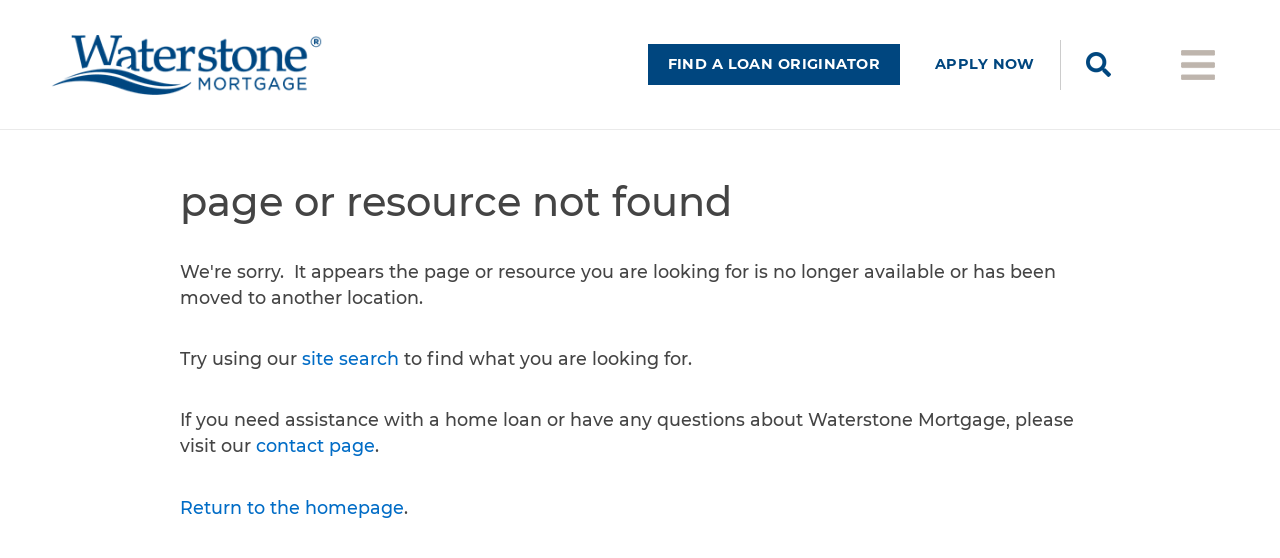

--- FILE ---
content_type: text/html; charset=utf-8
request_url: https://www.waterstonemortgage.com/not-found?item=%2foriginators%2fsteve-strother&user=extranet%5cAnonymous&site=website
body_size: 9974
content:

<!DOCTYPE html>

<html lang="en-us">
<head>
    
<title>Page or Resource Not Found - Waterstone Mortgage</title>

<meta name="viewport" content="width=device-width, initial-scale=1.0, minimum-scale=1.0, maximum-scale=1.0, user-scalable=no" />
<meta name="keywords" content="mortgage,waterstone,waterstone mortgage,homebuyer,first time homebuyer,refinancing,refinance,amortization,lender,lending,loan originator,loan officer,realtor,builder,build home,equity,home equity" />
<meta name="description" content="Waterstone Mortgage is an innovative, strong, and secure mortgage lending company that has a reputation for exceptional service and competitive financing." />

    <meta name="robots" content="noindex,nofollow" />

    <link rel="canonical" href="https://www.waterstonemortgage.com/not-found" />

<meta name="format-detection" content="telephone=no" /><link rel="shortcut icon" type="image/x-icon" href="/favicon.ico" />
<link rel="icon" type="image/png" href="/favicon-32x32.png" sizes="32x32" />
<link rel="icon" type="image/png" href="/favicon-16x16.png" sizes="16x16" /><link href="/bundles/styles/global?v=WYFH0R15Nzlo6H1p_XnvGJw4_dqwElnAiNTd_hKN7fY1" type="text/css" rel="stylesheet" media="screen" />

<link href="/bundles/styles/print?v=mGzruD_fKklcGUgc0CEyDcQKGo-LyRCyopw09i8YNDM1" type="text/css" rel="stylesheet" media="print" />


<script async src="https://www.googletagmanager.com/gtag/js?id=G-V78Z3VLXNE"></script>
<script>
    window.dataLayer = window.dataLayer || [];
    function gtag(){dataLayer.push(arguments);}
    gtag('js', new Date());
    gtag('config', 'G-V78Z3VLXNE');
    
</script>
<script type="text/javascript" src="https://ajax.googleapis.com/ajax/libs/jquery/1.12.4/jquery.min.js"></script>
<script type="text/javascript" src="/assets/js/libraries/jquery.backup.js"></script><meta name="ahrefs-site-verification" content="ced5cc5c1cb84b8ecf38914c1be87102ee509704272dfb51ec2fe0b3caeed20d" />
    
    
<meta name="VIcurrentDateTime" content="639025097735145140" />
<script type="text/javascript" src="/layouts/system/VisitorIdentification.js"></script>

</head>

<body data-ie="false">
    

    <header>
        <div class="header-main">
    <div class="container header-container">
        <div class="left">
            <div class="logo">
    


<div class="image-item" data-id="93fcbef6008744f58074226770a95ed3" data-name="header default">
<a href="/" data-eventcategory="Header" data-eventaction="" data-eventlabel="Logo Default" >        <span class="image-container">
            <img src="/-/media/images/corporate/logos/waterstone-mortgage-corporation-logo.png?rev=e5c85ffeeec94ae1b5f67b5fc0b765cf&amp;h=66&amp;w=300&amp;la=en&amp;hash=BDFB23101F862534CE72AEBE6EEF1D83" data-editing="false" data-svg="false" alt="Waterstone Mortgage Corporation" />
        </span>
</a></div>
</div>
        </div>
        <div class="right">
            


<div class="navigation-item" data-id="15d9ede4c6a148cfbe626b651e111e62" data-name="find lo primary">
<a href="/find-lo" data-eventcategory="Header" class="blue-bg" data-eventaction="" data-eventlabel="Find LO" >        <span class="before"></span>
        <span class="context">Find a Loan Originator</span>
        <span class="after"></span>
</a></div>


<div class="navigation-item" data-id="5acdfab4b9d449ae9d86ba1441fc46ef" data-name="apply now">
<a href="/apply" data-eventcategory="Header" data-eventaction="" data-eventlabel="Apply" >        <span class="before"></span>
        <span class="context">Apply Now</span>
        <span class="after"></span>
</a></div>


<div class="search-icon" data-id="9c36e9eda3bc41f6ba31f4f426d3265f" data-name="search">
<a href="javascript:void(0);" data-eventcategory="Header" title="Click here to search WaterstoneMortgage.com" class="search-icon" data-eventlabel="Search" ><img src="/-/media/images/corporate/icons/common/search-magnify-navy.png?rev=44b4f4016e5c4e2ca518d6c6ae0f3f0e&amp;mh=50&amp;h=50&amp;w=50&amp;la=en&amp;hash=CD45F718E5F43681BCB86C3711F9952C" alt="Search Waterstone Mortgage" /></a></div>


<div class="menu-icon" data-id="c071d39665ca4b22bdd4299529b71667" data-name="menu">
<a href="javascript:void(0);" data-eventcategory="Header" title="Open Main Menu" class="menu-icon" data-eventlabel="Menu" ><img src="/-/media/images/corporate/icons/common/hamburger-menu-warm-grey.png?rev=2a9fe68b69ee4da98ae63cbe7e8fce34&amp;mh=50&amp;h=44&amp;w=50&amp;la=en&amp;hash=FDBB72749439F3B77462D5C889C1FB68" alt="Site Menu" /></a></div>
        </div>
    </div>
</div>
    </header>

    <main role="main">
        
<div class="error-page-article article-standard" data-xpeditor="False">
    


<article class="main" data-id="a64467b3f2874d7888242b0beee37085" data-name="not found">
    

    <h1>
       Page or Resource Not Found
    </h1>

    

    <div class="subheading">
        
    </div>

    

    <div class="content">
        <p>We're sorry.&nbsp; It appears the page or resource you are looking for is no longer available or has been moved to another location.</p>
<p>Try using our <a href="/search">site search</a>&nbsp;to find what you are looking for.</p>
<p>If you need assistance with a home loan or have any questions about Waterstone Mortgage, please visit our <a href="/contact">contact page</a>.</p>
<p><a href="/" data-eventcategory="Page Not Found" data-eventlabel="Return to Homepage">Return to the homepage</a>.</p>
    </div>

    
</article>
</div>
    </main>

    <footer>
        <div class="footer-main">
    <div class="container footer-container">
        <div class="footer-container-top">
            

        </div>
        <div class="footer-container-middle">
            <div class="left">
                

<div class="contact-phone-email">
    
        <a href="tel:+18003541149" title="Click to Dial on Support Devices">
            800.354.1149
        </a>

    <a href="mailto:Info@WaterstoneMortgage.com">
        Info@WaterstoneMortgage.com
    </a>

</div><div class="footer-disclaimer-copy">
    <div class="equal-housing"></div>
    <div class="copy">
        <p>
            Waterstone Mortgage Corporation (NMLS #186434) is a wholly owned subsidiary of WaterStone Bank SSB (NASDQ: WSBF).
            <span class="copyright">&copy; 2025</span> Waterstone Mortgage Corporation.  All rights reserved.
        </p>
    </div>
</div>


<ul data-id="7abf0fcbd29d4763be7f5f47a7e6a8ff" data-name="disclaimers">
        <li data-id="5a29ed05172c4d2e8d32028476296e7c" data-name="privacy" data-haschildren="False">
<a href="/policies/privacy" data-eventcategory="Footer" data-eventaction="" data-eventlabel="Privacy" >                <span class="before"></span>
                <span class="context">Privacy Policy</span>
                <span class="after"></span>
</a>            
        </li>
        <li data-id="e710c8fc0d1d4a4c898dc62ee104f7af" data-name="disclosures licenses" data-haschildren="False">
<a href="/policies/disclosures-licenses" data-eventcategory="Footer" data-eventaction="" data-eventlabel="Disclosures Licenses" >                <span class="before"></span>
                <span class="context">Disclosures & Licenses</span>
                <span class="after"></span>
</a>            
        </li>
        <li data-id="707a52d044594deeb1241de70d083794" data-name="terms conditions" data-haschildren="False">
<a href="/policies/terms-conditions" data-eventcategory="Footer" data-eventaction="" data-eventlabel="Terms Conditions" >                <span class="before"></span>
                <span class="context">Terms & Conditions</span>
                <span class="after"></span>
</a>            
        </li>
        <li data-id="08391b553a224e7692b3836aced14941" data-name="accessibility" data-haschildren="False">
<a href="/policies/accessibility" data-eventcategory="Footer" data-eventaction="" data-eventlabel="Accessibility" >                <span class="before"></span>
                <span class="context">Accessibility Statement</span>
                <span class="after"></span>
</a>            
        </li>
        <li data-id="01526028de254552a4726990344878c4" data-name="is security" data-haschildren="False">
<a href="/policies/information-security" data-eventcategory="Footer" data-eventaction="" data-eventlabel="IS Security" >                <span class="before"></span>
                <span class="context">Cyber Threats & Information Security</span>
                <span class="after"></span>
</a>            
        </li>
        <li data-id="b0b147920d8d4ec5bbb0e92ce2813b83" data-name="nmls consumer access" data-haschildren="False">
<a href="https://www.nmlsconsumeraccess.org/" data-eventcategory="Footer" rel="noopener noreferrer" target="_blank" data-eventaction="" data-eventlabel="NMLS Consumer Access" >                <span class="before"></span>
                <span class="context">NMLS Consumer Access</span>
                <span class="after"></span>
</a>            
        </li>
        <li data-id="59a886a5e2c34975a660eb9984427459" data-name="foreclosure avoidance programs" data-haschildren="False">
<a href="/policies/foreclosure-avoidance-programs" data-eventcategory="Footer" data-eventaction="" data-eventlabel="Foreclosure Avoidance Programs" >                <span class="before"></span>
                <span class="context">Foreclosure Avoidance Programs</span>
                <span class="after"></span>
</a>            
        </li>
        <li data-id="9b395c4bfeb94d3aa288c3c9c9c52c2d" data-name="credit granting criteria" data-haschildren="False">
<a href="/policies/credit-granting-criteria" data-eventcategory="Footer" data-eventaction="" data-eventlabel="Credit Granting Criteria" >                <span class="before"></span>
                <span class="context">Credit Granting Criteria</span>
                <span class="after"></span>
</a>            
        </li>
        <li data-id="d6950e80eb474a6db57efcd947adc4a2" data-name="tcpa consent" data-haschildren="False">
<a href="/policies/tcpa-consent" data-eventcategory="Navigation" data-eventaction="" data-eventlabel="TCPA Consent" >                <span class="before"></span>
                <span class="context">TCPA Consent</span>
                <span class="after"></span>
</a>            
        </li>
</ul>

<div class="icon-link-list" data-id="41d6f1a221074947b0ec761a4c777f7e" data-name="white">
         <div class="icon-link">
<a href="https://www.facebook.com/WaterstoneMortgageCorporation" data-eventcategory="Footer" rel="noopener noreferrer" target="_blank" data-eventaction="" data-eventlabel="Facebook" ><img src="/-/media/images/global/icons/social/facebook-white.png?rev=2eb21be8170f4583a13d5cd98c1289d7&amp;la=en&amp;h=40&amp;w=40&amp;mw=40&amp;hash=6C7C3C9A22366EE9C748D06BDC28F3E3" alt="Follow Waterstone Mortgage on Facebook" /></a>         </div>
         <div class="icon-link">
<a href="https://www.instagram.com/waterstonemortgage" data-eventcategory="Footer" rel="noopener noreferrer" target="_blank" data-eventaction="" data-eventlabel="Instagram" ><img src="/-/media/images/global/icons/social/instagram-white.png?rev=e7a41bb29db2449095c51e3c38fd586b&amp;la=en&amp;h=40&amp;w=40&amp;mw=40&amp;hash=1E6BF497BD16C573C4F3048E2CE726B6" alt="Share photos of Waterstone Mortgage on Instagram" /></a>         </div>
         <div class="icon-link">
<a href="https://www.linkedin.com/company/waterstone-mortgage-corporation" data-eventcategory="Icon Link" rel="noopener noreferrer" target="_blank" data-eventaction="" data-eventlabel="" ><img src="/-/media/images/global/icons/social/linkedin-white.png?rev=8b79932a97ca4e94add72c309deed797&amp;la=en&amp;h=40&amp;w=40&amp;mw=40&amp;hash=75FD5B1D1E207184368812B3215EA888" alt="Find Waterstone Mortgage on LinkedIn" /></a>         </div>
         <div class="icon-link">
<a href="https://www.twitter.com/waterstone" data-eventcategory="Footer" rel="noopener noreferrer" target="_blank" data-eventaction="" data-eventlabel="Twitter" ><img src="/-/media/images/global/icons/social/twitter-white.png?rev=48ccf9763fcc4973995e1f4b46db043a&amp;la=en&amp;h=41&amp;w=40&amp;mw=40&amp;hash=BE6C4167D967173D044E87298FBA2E4D" alt="Tweet Waterstone Mortgage" /></a>         </div>
         <div class="icon-link">
<a href="https://www.youtube.com/user/WaterstoneMortgage" data-eventcategory="Footer" rel="noopener noreferrer" target="_blank" data-eventaction="" data-eventlabel="YouTube" ><img src="/-/media/images/global/icons/social/youtube-white.png?rev=55f1633873fa4f6497183ae0ab576667&amp;la=en&amp;h=27&amp;w=40&amp;mw=40&amp;hash=6F1FC0BEB61DAEE2138B2577F2C32526" alt="Watch Waterstone Mortgage Videos on YouTube" /></a>         </div>
</div>              
            </div>
            <div class="right">
                


<ul data-id="fdbee81c8e1546828acbdc0a0a1f9ebb" data-name="primary">
        <li data-id="ef3f2f73ec1d46c2b5a2db66c00b5040" data-name="login" data-haschildren="False">
<a href="https://element.waterstonemortgage.com/?utm_source=web&amp;utm_medium=direct&amp;utm_campaign=corporate" data-eventcategory="Navigation" rel="noopener noreferrer" target="_blank" data-eventaction="" data-eventlabel="Login" >                <span class="before"></span>
                <span class="context">Login</span>
                <span class="after"></span>
</a>            
        </li>
        <li data-id="c974dc7ca9294908aecb9ea1958e25ab" data-name="apply now" data-haschildren="False">
<a href="/apply" data-eventcategory="Navigation" data-eventaction="" data-eventlabel="Apply Now" >                <span class="before"></span>
                <span class="context">Apply Now</span>
                <span class="after"></span>
</a>            
        </li>
        <li data-id="049b8d0c9e024c35ab311db4205143e9" data-name="our story" data-haschildren="False">
<a href="/about" data-eventcategory="Footer" data-eventaction="" data-eventlabel="Our Story" >                <span class="before"></span>
                <span class="context">Our Story</span>
                <span class="after"></span>
</a>            
        </li>
        <li data-id="6d2ef63b14a64061b54b3095e1bb52c8" data-name="company news" data-haschildren="False">
<a href="/blog/news" data-eventcategory="Footer" data-eventaction="" data-eventlabel="Company News" >                <span class="before"></span>
                <span class="context">Company News</span>
                <span class="after"></span>
</a>            
        </li>
        <li data-id="aaefc653eb7b4d19982a6b43f9fc326d" data-name="careers" data-haschildren="False">
<a href="/careers" data-eventcategory="Footer" data-eventaction="" data-eventlabel="Careers" >                <span class="before"></span>
                <span class="context">Careers</span>
                <span class="after"></span>
</a>            
        </li>
        <li data-id="286878cb791841ddb1dac0eecdbf1c9e" data-name="help center" data-haschildren="False">
<a href="/help" data-eventcategory="Footer" data-eventaction="" data-eventlabel="Help" >                <span class="before"></span>
                <span class="context">Help Center</span>
                <span class="after"></span>
</a>            
        </li>
        <li data-id="4eb815ff55f044df8d355503ba1868fb" data-name="contact us" data-haschildren="False">
<a href="/contact" data-eventcategory="Footer" data-eventaction="" data-eventlabel="Contact Us" >                <span class="before"></span>
                <span class="context">Contact Us</span>
                <span class="after"></span>
</a>            
        </li>
</ul>
            </div>
        </div>
        <div class="footer-container-bottom">
            
        </div>
    </div>
</div>
    </footer>

    <div class="navigation-main">
    <div class="top">
        <div class="logo">
            


<div class="image-item" data-id="20cbed993c4f4ffd8271d00ce33d2ac2" data-name="navigation default white">
<a href="/" data-eventcategory="Navigation" data-eventaction="" data-eventlabel="Logo Default" >        <span class="image-container">
            <img src="/-/media/images/corporate/logos/waterstone-mortgage-logo-reverse.png?rev=7e32df4b7677411980fb7cf90487f0d8&amp;h=33&amp;w=150&amp;la=en&amp;hash=460FF9E1194D0418A78A12055C294635" data-editing="false" data-svg="false" alt="Waterstone Mortgage Corporation" />
        </span>
</a></div>
        </div>
        <a href="javascript:void(0);" class="close-button" title="Close Menu" aria-label="Close Menu"><span></span></a>
    </div>
    <div class="nav-search">
        <div class="search-box" data-id="be95c9ebad7c4ba5aeffb1c49e00c0d2" data-name="default navigation">
    <div class="search-box-container">
        <label for="txt_input_be95c9ebad7c4ba5aeffb1c49e00c0d2">Enter keywords or a phrase here to search Waterstone Mortgage.</label>
        <input type="text" placeholder="Search WaterstoneMortgage.com" title="Enter keywords or a phrase here to search Waterstone Mortgage." autocomplete="off" data-autosuggest="true" />
        <a href="javascript:void(0);" title="Click to search" data-eventcategory="Search" data-eventlabel="Navigation Search"><span class="icon"></span></a>
    </div>
        <div class="search-box-suggestions"></div>
</div>
    </div>
    <nav class="primary" role="navigation" aria-label="Main Site Navigation">
        


<ul data-id="ca98cc035a0d43ddbebb0e883a25f65b" data-name="primary">
        <li data-id="843d550b10d44658bdb21cc58c03d4d4" data-name="login" data-haschildren="False">
<a href="https://element.waterstonemortgage.com" data-eventcategory="Navigation" rel="noopener noreferrer" target="_blank" data-eventaction="" data-eventlabel="Login" >                <span class="before"></span>
                <span class="context">Login</span>
                <span class="after"></span>
</a>            
        </li>
        <li data-id="07c0f6b026154ca2bcd9b1776f7afc6f" data-name="first time homebuyers" data-haschildren="False">
<a href="/first-time-homebuyer" data-eventcategory="Navigation" data-eventaction="" data-eventlabel="First Time Home Buyers" >                <span class="before"></span>
                <span class="context">First-Time Homebuyers</span>
                <span class="after"></span>
</a>            
        </li>
        <li data-id="6762120b3ff14a9ea247b4e2dba46e67" data-name="refinance" data-haschildren="False">
<a href="/refinance" data-eventcategory="Navigation" data-eventaction="" data-eventlabel="Refinance Options" >                <span class="before"></span>
                <span class="context">Refinance Options</span>
                <span class="after"></span>
</a>            
        </li>
        <li data-id="11a36e0c14c647c38ace31571a51b855" data-name="find your loan" data-haschildren="True">
<a href="javascript:void(0);" data-eventcategory="Navigation" data-eventaction="" data-eventlabel="Find Your Loan" >                <span class="before"></span>
                <span class="context">Find Your Loan</span>
                <span class="after"></span>
</a>            
                <ul>
                        <li data-id="2486dc811a3944a69b096212851bd881" data-name="loan decision tool" data-haschildren="False">
<a href="/loan-decision-tool" data-eventcategory="Navigation" data-parent="false" data-context="false" data-eventaction="" data-eventlabel="Loan Decision Tool" >                                <span class="before"></span>
                                <span class="context">Loan Decision Tool</span>
                                <span class="after"></span>
</a>
                        </li>
                        <li data-id="78adba9a27634daab3f2034addb0943f" data-name="all loan products" data-haschildren="True">
<a href="javascript:void(0);" data-eventcategory="Navigation" data-parent="false" data-context="false" data-eventaction="" data-eventlabel="All Loan Products" >                                <span class="before"></span>
                                <span class="context">All Loan Products</span>
                                <span class="after"></span>
</a>
                                <ul>
                                        <li data-id="8281cf7201f54b9e8eecda91e2578bf3" data-name="conventional" data-haschildren="False">
<a href="/programs/conventional-loans" data-eventcategory="Navigation" data-parent="false" data-context="false" data-eventaction="" data-eventlabel="Conventional" >                                                <span class="before"></span>
                                                <span class="context">Conventional</span>
                                                <span class="after"></span>
</a>
                                        </li>
                                        <li data-id="40824a5174534784a3f0bd47c097307e" data-name="construction renovation" data-haschildren="False">
<a href="/programs/construction-renovation-loan" data-eventcategory="Navigation" data-parent="false" data-context="false" data-eventaction="" data-eventlabel="Construction Renovation" >                                                <span class="before"></span>
                                                <span class="context">Construction & Renovation</span>
                                                <span class="after"></span>
</a>
                                        </li>
                                        <li data-id="9feef2bb255e4f359fbde4568227fbb8" data-name="fha" data-haschildren="False">
<a href="/programs/fha-loan" data-eventcategory="Navigation" data-parent="false" data-context="false" data-eventaction="" data-eventlabel="FHA" >                                                <span class="before"></span>
                                                <span class="context">FHA</span>
                                                <span class="after"></span>
</a>
                                        </li>
                                        <li data-id="4202590d0b40402386de2d9fa2d57831" data-name="va" data-haschildren="False">
<a href="/programs/va-loan" data-eventcategory="Navigation" data-parent="false" data-context="false" data-eventaction="" data-eventlabel="VA" >                                                <span class="before"></span>
                                                <span class="context">VA</span>
                                                <span class="after"></span>
</a>
                                        </li>
                                        <li data-id="64b9485a90b440caa6ecd98095d35972" data-name="reverse mortgage" data-haschildren="False">
<a href="/programs/reverse-mortgage" data-eventcategory="Navigation" data-parent="false" data-context="false" data-eventaction="" data-eventlabel="Reverse Mortgage" >                                                <span class="before"></span>
                                                <span class="context">Reverse Mortgage</span>
                                                <span class="after"></span>
</a>
                                        </li>
                                        <li data-id="d3d1ac1246754a0fb34b2855656bdd75" data-name="refinance" data-haschildren="False">
<a href="/refinance" data-eventcategory="Navigation" data-parent="false" data-context="false" data-eventaction="" data-eventlabel="Refinance" >                                                <span class="before"></span>
                                                <span class="context">Refinance</span>
                                                <span class="after"></span>
</a>
                                        </li>
                                        <li data-id="cfe623f43e3d418095a35ae205db4b96" data-name="see more" data-haschildren="False">
<a href="/programs" data-eventcategory="Navigation" data-parent="false" data-context="false" data-eventaction="" data-eventlabel="See More" >                                                <span class="before"></span>
                                                <span class="context">See More!</span>
                                                <span class="after"></span>
</a>
                                        </li>
                                </ul>
                        </li>
                </ul>
        </li>
        <li data-id="7411440232bd4f83a78b52c3272c26a5" data-name="find lo" data-haschildren="False">
<a href="/find-lo" data-eventcategory="Navigation" data-eventaction="" data-eventlabel="Find LO" >                <span class="before"></span>
                <span class="context">Find a Loan Originator</span>
                <span class="after"></span>
</a>            
        </li>
        <li data-id="fc4715b9d0f741048338f033cd5eadc8" data-name="apply" data-haschildren="True">
<a href="javascript:void(0);" data-eventcategory="Navigation" data-eventaction="" data-eventlabel="Apply" >                <span class="before"></span>
                <span class="context">Get Pre-Approved</span>
                <span class="after"></span>
</a>            
                <ul>
                        <li data-id="10587bd1730946a590216d5566f17bb8" data-name="apply" data-haschildren="False">
<a href="/apply" data-eventcategory="Navigation" data-parent="false" data-context="false" data-eventaction="" data-eventlabel="Apply" >                                <span class="before"></span>
                                <span class="context">Apply Now</span>
                                <span class="after"></span>
</a>
                        </li>
                        <li data-id="56dd403bcb654642b0b297abbb7d8b2b" data-name="mortgage preapproval" data-haschildren="False">
<a href="/pre-approval" data-eventcategory="Navigation" data-parent="false" data-context="false" data-eventaction="" data-eventlabel="Mortgage Preapproval" >                                <span class="before"></span>
                                <span class="context">Mortgage Pre-Approval</span>
                                <span class="after"></span>
</a>
                        </li>
                        <li data-id="7c47e953bf6b4159b76a5cd18541d127" data-name="platinum credit approval" data-haschildren="False">
<a href="/platinum-credit-approval" data-eventcategory="Navigation" data-parent="false" data-context="false" data-eventaction="" data-eventlabel="Platinum Credit Approval" >                                <span class="before"></span>
                                <span class="context">Platinum Credit Approval</span>
                                <span class="after"></span>
</a>
                        </li>
                </ul>
        </li>
        <li data-id="3aa891a95cb54b07b856a1b24bc669fb" data-name="waterstone blog" data-haschildren="True">
<a href="javascript:void(0);" data-eventcategory="Navigation" data-eventaction="" data-eventlabel="Waterstone Blog" >                <span class="before"></span>
                <span class="context">Waterstone Blog</span>
                <span class="after"></span>
</a>            
                <ul>
                        <li data-id="536e54396e7740839cfb95c81c8d0a01" data-name="our latest posts" data-haschildren="False">
<a href="/blog" data-eventcategory="Navigation" data-parent="false" data-context="false" data-eventaction="" data-eventlabel="Our Latest Posts" >                                <span class="before"></span>
                                <span class="context">Our Latest Posts</span>
                                <span class="after"></span>
</a>
                        </li>
                        <li data-id="159bacd5fafb428ba2a5c26e9bbd3f4d" data-name="agent resources" data-haschildren="False">
<a href="/blog/agent-resources" data-eventcategory="Navigation" data-parent="false" data-context="false" data-eventaction="" data-eventlabel="Real Estate Agent Resources" >                                <span class="before"></span>
                                <span class="context">Real Estate Agent Resources</span>
                                <span class="after"></span>
</a>
                        </li>
                        <li data-id="008f833a263d4e3ba02be171c869d6b7" data-name="home life" data-haschildren="False">
<a href="/blog/home-life" data-eventcategory="Navigation" data-parent="false" data-context="false" data-eventaction="" data-eventlabel="Home Life" >                                <span class="before"></span>
                                <span class="context">Home Life</span>
                                <span class="after"></span>
</a>
                        </li>
                        <li data-id="5e50210ebf5c4a91beacce6bb89684e8" data-name="in the news" data-haschildren="False">
<a href="/blog/news" data-eventcategory="Navigation" data-parent="false" data-context="false" data-eventaction="" data-eventlabel="In the News" >                                <span class="before"></span>
                                <span class="context">In the News</span>
                                <span class="after"></span>
</a>
                        </li>
                        <li data-id="28273ca11bd4453cb919ef33126786cb" data-name="life at wmc" data-haschildren="False">
<a href="/blog/life-at-wmc" data-eventcategory="Navigation" data-parent="false" data-context="false" data-eventaction="" data-eventlabel="Life at WMC" >                                <span class="before"></span>
                                <span class="context">Life at WMC</span>
                                <span class="after"></span>
</a>
                        </li>
                        <li data-id="82c244a16eaa4863974a71dd41e06c7f" data-name="market industry" data-haschildren="False">
<a href="/blog/market-industry" data-eventcategory="Navigation" data-parent="false" data-context="false" data-eventaction="" data-eventlabel="Market and Industry" >                                <span class="before"></span>
                                <span class="context">Market & Industry</span>
                                <span class="after"></span>
</a>
                        </li>
                        <li data-id="d155139117ad45028ed476b450a8c88d" data-name="mortgage basics" data-haschildren="False">
<a href="/blog/mortgage-basics" data-eventcategory="Navigation" data-parent="false" data-context="false" data-eventaction="" data-eventlabel="Mortgage Basics" >                                <span class="before"></span>
                                <span class="context">Mortgage Basics</span>
                                <span class="after"></span>
</a>
                        </li>
                </ul>
        </li>
        <li data-id="8f694763fd7d4f6289f0d6e5b73f50e0" data-name="resources" data-haschildren="True">
<a href="javascript:void(0);" data-eventcategory="Navigation" data-eventaction="" data-eventlabel="Resources" >                <span class="before"></span>
                <span class="context">Tools & Calculators</span>
                <span class="after"></span>
</a>            
                <ul>
                        <li data-id="b6c8de731f654c1d82246f1f566ada01" data-name="tools" data-haschildren="False">
<a href="/tools" data-eventcategory="Navigation" data-parent="false" data-context="false" data-eventaction="" data-eventlabel="Tools" >                                <span class="before"></span>
                                <span class="context">Tools</span>
                                <span class="after"></span>
</a>
                        </li>
                        <li data-id="004ae00c748c4abf808db1a99bf16f8c" data-name="calculators" data-haschildren="True">
<a href="javascript:void(0);" data-eventcategory="Navigation" data-parent="false" data-context="false" data-eventaction="" data-eventlabel="Calculators" >                                <span class="before"></span>
                                <span class="context">Calculators</span>
                                <span class="after"></span>
</a>
                                <ul>
                                        <li data-id="75467601df1b451a8b75f261657770d8" data-name="how much can i afford" data-haschildren="False">
<a href="/tools/payments-calculator" data-eventcategory="Navigation" data-parent="false" data-context="false" data-eventaction="" data-eventlabel="How Much Can I Afford" >                                                <span class="before"></span>
                                                <span class="context">How Much Can I Afford?</span>
                                                <span class="after"></span>
</a>
                                        </li>
                                        <li data-id="709f07e0c19c41f88f9305047e8407ea" data-name="amortization schedule" data-haschildren="False">
<a href="/tools/amortization-calculator" data-eventcategory="Navigation" data-parent="false" data-context="false" data-eventaction="" data-eventlabel="Amortization Schedule" >                                                <span class="before"></span>
                                                <span class="context">Amortization Schedule</span>
                                                <span class="after"></span>
</a>
                                        </li>
                                        <li data-id="4616356423184ae1809b865d220d71d0" data-name="should i refinance" data-haschildren="False">
<a href="/tools/refinance-calculator" data-eventcategory="Navigation" data-parent="false" data-context="false" data-eventaction="" data-eventlabel="Should I Refinance" >                                                <span class="before"></span>
                                                <span class="context">Should I Refinance?</span>
                                                <span class="after"></span>
</a>
                                        </li>
                                        <li data-id="af285ceebe454fffb7885ce3442a1056" data-name="prepayment savings" data-haschildren="False">
<a href="/tools/prepayment-calculator" data-eventcategory="Navigation" data-parent="false" data-context="false" data-eventaction="" data-eventlabel="Prepayment Savings" >                                                <span class="before"></span>
                                                <span class="context">Prepayment Savings</span>
                                                <span class="after"></span>
</a>
                                        </li>
                                </ul>
                        </li>
                        <li data-id="48de7e8f43024535bd0b87988a60cb44" data-name="close on time calendar" data-haschildren="False">
<a href="/tools/close-on-time-calendar" data-eventcategory="Navigation" data-parent="false" data-context="false" data-eventaction="" data-eventlabel="Close on Time Calendar" >                                <span class="before"></span>
                                <span class="context">Close on Time Calendar</span>
                                <span class="after"></span>
</a>
                        </li>
                </ul>
        </li>
        <li data-id="87564e9dca3b4640a03862f0f1732d1d" data-name="realtor tools" data-haschildren="False">
<a href="/realtors" data-eventcategory="Navigation" data-eventaction="" data-eventlabel="Realtor Tools" >                <span class="before"></span>
                <span class="context">Realtor Tools</span>
                <span class="after"></span>
</a>            
        </li>
        <li data-id="436facb3adf74613a5dc4fa9612dd550" data-name="builder tools" data-haschildren="False">
<a href="/builders" data-eventcategory="Navigation" data-eventaction="" data-eventlabel="Builder Tools" >                <span class="before"></span>
                <span class="context">Builder Tools</span>
                <span class="after"></span>
</a>            
        </li>
        <li data-id="81445d84eb1e4984afaa94c6b87749ad" data-name="about us" data-haschildren="True">
<a href="javascript:void(0);" data-eventcategory="Navigation" data-eventaction="" data-eventlabel="About Us" >                <span class="before"></span>
                <span class="context">About Us</span>
                <span class="after"></span>
</a>            
                <ul>
                        <li data-id="3fbc149ab82947318a8f246d692c3eb2" data-name="our story" data-haschildren="False">
<a href="/about" data-eventcategory="Navigation" data-parent="false" data-context="false" data-eventaction="" data-eventlabel="Our Story" >                                <span class="before"></span>
                                <span class="context">Our Story</span>
                                <span class="after"></span>
</a>
                        </li>
                        <li data-id="c1094c814b584ba09a2941b63d10ad43" data-name="company news" data-haschildren="False">
<a href="/blog/news" data-eventcategory="Navigation" data-parent="false" data-context="false" data-eventaction="" data-eventlabel="Company News" >                                <span class="before"></span>
                                <span class="context">Company News</span>
                                <span class="after"></span>
</a>
                        </li>
                        <li data-id="81337887ebd043e2ae8a43c3efd30b35" data-name="in the community" data-haschildren="False">
<a href="/about/community" data-eventcategory="Navigation" data-parent="false" data-context="false" data-eventaction="" data-eventlabel="In the Community" >                                <span class="before"></span>
                                <span class="context">In the Community: Waves of Kindness</span>
                                <span class="after"></span>
</a>
                        </li>
                        <li data-id="0b0b89eeda4c4993af7ae5e44a54e850" data-name="leadership team" data-haschildren="False">
<a href="/about/leadership" data-eventcategory="Navigation" data-parent="false" data-context="false" data-eventaction="" data-eventlabel="Leadership Team" >                                <span class="before"></span>
                                <span class="context">Leadership Team</span>
                                <span class="after"></span>
</a>
                        </li>
                </ul>
        </li>
        <li data-id="e7f6b0fd36454573b891cf45c2fbb241" data-name="careers" data-haschildren="False">
<a href="/careers" data-eventcategory="Navigation" data-eventaction="" data-eventlabel="Careers" >                <span class="before"></span>
                <span class="context">Careers at Waterstone Mortgage</span>
                <span class="after"></span>
</a>            
        </li>
        <li data-id="f9cb3fab052c4320be698a7779397773" data-name="help center" data-haschildren="False">
<a href="/help" data-eventcategory="Navigation" data-eventaction="" data-eventlabel="Help Center" >                <span class="before"></span>
                <span class="context">Help Center</span>
                <span class="after"></span>
</a>            
        </li>
        <li data-id="b83f0ec08b584cdeb0997f68199f07bc" data-name="contact us" data-haschildren="False">
<a href="/contact" data-eventcategory="Navigation" data-eventaction="" data-eventlabel="Contact Us" >                <span class="before"></span>
                <span class="context">Contact Us</span>
                <span class="after"></span>
</a>            
        </li>
</ul>
    </nav>
</div>
    <script type="text/javascript">
    window.scId = "a64467b3f2874d7888242b0beee37085";
    window.scName = "not found";
</script>
<script src="/bundles/scripts/global?v=m7gJPX-g_HFja_5RU9eqyLdCBJWGFSq1tyEBEPBrQmc1"></script>

    
</body>
</html>


--- FILE ---
content_type: text/css; charset=utf-8
request_url: https://www.waterstonemortgage.com/bundles/styles/global?v=WYFH0R15Nzlo6H1p_XnvGJw4_dqwElnAiNTd_hKN7fY1
body_size: 155803
content:
*,::after,::before{box-sizing:border-box}html{font-family:sans-serif;line-height:1.15;-webkit-text-size-adjust:100%;-ms-text-size-adjust:100%;-ms-overflow-style:scrollbar;-webkit-tap-highlight-color:transparent}@-ms-viewport{width:device-width}article,aside,figcaption,figure,footer,header,hgroup,main,nav,section{display:block}body{margin:0;font-family:-apple-system,BlinkMacSystemFont,"Segoe UI",Roboto,"Helvetica Neue",Arial,sans-serif,"Apple Color Emoji","Segoe UI Emoji","Segoe UI Symbol","Noto Color Emoji";font-size:1rem;font-weight:400;line-height:1.5;color:#212529;text-align:left;background-color:#fff}[tabindex="-1"]:focus{outline:0!important}hr{box-sizing:content-box;height:0;overflow:visible}h1,h2,h3,h4,h5,h6{margin-top:0;margin-bottom:.5rem}p{margin-top:0;margin-bottom:1rem}abbr[data-original-title],abbr[title]{text-decoration:underline;-webkit-text-decoration:underline dotted;text-decoration:underline dotted;cursor:help;border-bottom:0}address{margin-bottom:1rem;font-style:normal;line-height:inherit}dl,ol,ul{margin-top:0;margin-bottom:1rem}ol ol,ol ul,ul ol,ul ul{margin-bottom:0}dt{font-weight:700}dd{margin-bottom:.5rem;margin-left:0}blockquote{margin:0 0 1rem}dfn{font-style:italic}b,strong{font-weight:bolder}small{font-size:80%}sub,sup{position:relative;font-size:75%;line-height:0;vertical-align:baseline}sub{bottom:-.25em}sup{top:-.5em}a{color:#007bff;text-decoration:none;background-color:transparent;-webkit-text-decoration-skip:objects}a:hover{color:#0056b3;text-decoration:underline}a:not([href]):not([tabindex]){color:inherit;text-decoration:none}a:not([href]):not([tabindex]):focus,a:not([href]):not([tabindex]):hover{color:inherit;text-decoration:none}a:not([href]):not([tabindex]):focus{outline:0}code,kbd,pre,samp{font-family:SFMono-Regular,Menlo,Monaco,Consolas,"Liberation Mono","Courier New",monospace;font-size:1em}pre{margin-top:0;margin-bottom:1rem;overflow:auto;-ms-overflow-style:scrollbar}figure{margin:0 0 1rem}img{vertical-align:middle;border-style:none}svg{overflow:hidden;vertical-align:middle}table{border-collapse:collapse}caption{padding-top:.75rem;padding-bottom:.75rem;color:#6c757d;text-align:left;caption-side:bottom}th{text-align:inherit}label{display:inline-block;margin-bottom:.5rem}button{border-radius:0}button:focus{outline:1px dotted;outline:5px auto -webkit-focus-ring-color}button,input,optgroup,select,textarea{margin:0;font-family:inherit;font-size:inherit;line-height:inherit}button,input{overflow:visible}button,select{text-transform:none}[type=reset],[type=submit],button,html [type=button]{-webkit-appearance:button}[type=button]::-moz-focus-inner,[type=reset]::-moz-focus-inner,[type=submit]::-moz-focus-inner,button::-moz-focus-inner{padding:0;border-style:none}input[type=checkbox],input[type=radio]{box-sizing:border-box;padding:0}input[type=date],input[type=datetime-local],input[type=month],input[type=time]{-webkit-appearance:listbox}textarea{overflow:auto;resize:vertical}fieldset{min-width:0;padding:0;margin:0;border:0}legend{display:block;width:100%;max-width:100%;padding:0;margin-bottom:.5rem;font-size:1.5rem;line-height:inherit;color:inherit;white-space:normal}progress{vertical-align:baseline}[type=number]::-webkit-inner-spin-button,[type=number]::-webkit-outer-spin-button{height:auto}[type=search]{outline-offset:-2px;-webkit-appearance:none}[type=search]::-webkit-search-cancel-button,[type=search]::-webkit-search-decoration{-webkit-appearance:none}::-webkit-file-upload-button{font:inherit;-webkit-appearance:button}output{display:inline-block}summary{display:list-item;cursor:pointer}template{display:none}[hidden]{display:none!important}.h1,.h2,.h3,.h4,.h5,.h6,h1,h2,h3,h4,h5,h6{margin-bottom:.5rem;font-family:inherit;font-weight:500;line-height:1.2;color:inherit}.h1,h1{font-size:2.5rem}.h2,h2{font-size:2rem}.h3,h3{font-size:1.75rem}.h4,h4{font-size:1.5rem}.h5,h5{font-size:1.25rem}.h6,h6{font-size:1rem}.lead{font-size:1.25rem;font-weight:300}.display-1{font-size:6rem;font-weight:300;line-height:1.2}.display-2{font-size:5.5rem;font-weight:300;line-height:1.2}.display-3{font-size:4.5rem;font-weight:300;line-height:1.2}.display-4{font-size:3.5rem;font-weight:300;line-height:1.2}hr{margin-top:1rem;margin-bottom:1rem;border:0;border-top:1px solid rgba(0,0,0,.1)}.small,small{font-size:80%;font-weight:400}.mark,mark{padding:.2em;background-color:#fcf8e3}.list-unstyled{padding-left:0;list-style:none}.list-inline{padding-left:0;list-style:none}.list-inline-item{display:inline-block}.list-inline-item:not(:last-child){margin-right:.5rem}.initialism{font-size:90%;text-transform:uppercase}.blockquote{margin-bottom:1rem;font-size:1.25rem}.blockquote-footer{display:block;font-size:80%;color:#6c757d}.blockquote-footer::before{content:"— "}.img-fluid{max-width:100%;height:auto}.img-thumbnail{padding:.25rem;background-color:#fff;border:1px solid #dee2e6;border-radius:.25rem;max-width:100%;height:auto}.figure{display:inline-block}.figure-img{margin-bottom:.5rem;line-height:1}.figure-caption{font-size:90%;color:#6c757d}code{font-size:87.5%;color:#e83e8c;word-break:break-word}a>code{color:inherit}kbd{padding:.2rem .4rem;font-size:87.5%;color:#fff;background-color:#212529;border-radius:.2rem}kbd kbd{padding:0;font-size:100%;font-weight:700}pre{display:block;font-size:87.5%;color:#212529}pre code{font-size:inherit;color:inherit;word-break:normal}.pre-scrollable{max-height:340px;overflow-y:scroll}.container{width:100%;padding-right:15px;padding-left:15px;margin-right:auto;margin-left:auto}@media(min-width:576px){.container{max-width:540px}}@media(min-width:768px){.container{max-width:720px}}@media(min-width:992px){.container{max-width:960px}}@media(min-width:1200px){.container{max-width:1140px}}.container-fluid{width:100%;padding-right:15px;padding-left:15px;margin-right:auto;margin-left:auto}.row{display:-ms-flexbox;display:flex;-ms-flex-wrap:wrap;flex-wrap:wrap;margin-right:-15px;margin-left:-15px}.no-gutters{margin-right:0;margin-left:0}.no-gutters>.col,.no-gutters>[class*=col-]{padding-right:0;padding-left:0}.col,.col-1,.col-10,.col-11,.col-12,.col-2,.col-3,.col-4,.col-5,.col-6,.col-7,.col-8,.col-9,.col-auto,.col-lg,.col-lg-1,.col-lg-10,.col-lg-11,.col-lg-12,.col-lg-2,.col-lg-3,.col-lg-4,.col-lg-5,.col-lg-6,.col-lg-7,.col-lg-8,.col-lg-9,.col-lg-auto,.col-md,.col-md-1,.col-md-10,.col-md-11,.col-md-12,.col-md-2,.col-md-3,.col-md-4,.col-md-5,.col-md-6,.col-md-7,.col-md-8,.col-md-9,.col-md-auto,.col-sm,.col-sm-1,.col-sm-10,.col-sm-11,.col-sm-12,.col-sm-2,.col-sm-3,.col-sm-4,.col-sm-5,.col-sm-6,.col-sm-7,.col-sm-8,.col-sm-9,.col-sm-auto,.col-xl,.col-xl-1,.col-xl-10,.col-xl-11,.col-xl-12,.col-xl-2,.col-xl-3,.col-xl-4,.col-xl-5,.col-xl-6,.col-xl-7,.col-xl-8,.col-xl-9,.col-xl-auto{position:relative;width:100%;min-height:1px;padding-right:15px;padding-left:15px}.col{-ms-flex-preferred-size:0;flex-basis:0;-ms-flex-positive:1;flex-grow:1;max-width:100%}.col-auto{-ms-flex:0 0 auto;flex:0 0 auto;width:auto;max-width:none}.col-1{-ms-flex:0 0 8.333333%;flex:0 0 8.333333%;max-width:8.333333%}.col-2{-ms-flex:0 0 16.666667%;flex:0 0 16.666667%;max-width:16.666667%}.col-3{-ms-flex:0 0 25%;flex:0 0 25%;max-width:25%}.col-4{-ms-flex:0 0 33.333333%;flex:0 0 33.333333%;max-width:33.333333%}.col-5{-ms-flex:0 0 41.666667%;flex:0 0 41.666667%;max-width:41.666667%}.col-6{-ms-flex:0 0 50%;flex:0 0 50%;max-width:50%}.col-7{-ms-flex:0 0 58.333333%;flex:0 0 58.333333%;max-width:58.333333%}.col-8{-ms-flex:0 0 66.666667%;flex:0 0 66.666667%;max-width:66.666667%}.col-9{-ms-flex:0 0 75%;flex:0 0 75%;max-width:75%}.col-10{-ms-flex:0 0 83.333333%;flex:0 0 83.333333%;max-width:83.333333%}.col-11{-ms-flex:0 0 91.666667%;flex:0 0 91.666667%;max-width:91.666667%}.col-12{-ms-flex:0 0 100%;flex:0 0 100%;max-width:100%}.order-first{-ms-flex-order:-1;order:-1}.order-last{-ms-flex-order:13;order:13}.order-0{-ms-flex-order:0;order:0}.order-1{-ms-flex-order:1;order:1}.order-2{-ms-flex-order:2;order:2}.order-3{-ms-flex-order:3;order:3}.order-4{-ms-flex-order:4;order:4}.order-5{-ms-flex-order:5;order:5}.order-6{-ms-flex-order:6;order:6}.order-7{-ms-flex-order:7;order:7}.order-8{-ms-flex-order:8;order:8}.order-9{-ms-flex-order:9;order:9}.order-10{-ms-flex-order:10;order:10}.order-11{-ms-flex-order:11;order:11}.order-12{-ms-flex-order:12;order:12}.offset-1{margin-left:8.333333%}.offset-2{margin-left:16.666667%}.offset-3{margin-left:25%}.offset-4{margin-left:33.333333%}.offset-5{margin-left:41.666667%}.offset-6{margin-left:50%}.offset-7{margin-left:58.333333%}.offset-8{margin-left:66.666667%}.offset-9{margin-left:75%}.offset-10{margin-left:83.333333%}.offset-11{margin-left:91.666667%}@media(min-width:576px){.col-sm{-ms-flex-preferred-size:0;flex-basis:0;-ms-flex-positive:1;flex-grow:1;max-width:100%}.col-sm-auto{-ms-flex:0 0 auto;flex:0 0 auto;width:auto;max-width:none}.col-sm-1{-ms-flex:0 0 8.333333%;flex:0 0 8.333333%;max-width:8.333333%}.col-sm-2{-ms-flex:0 0 16.666667%;flex:0 0 16.666667%;max-width:16.666667%}.col-sm-3{-ms-flex:0 0 25%;flex:0 0 25%;max-width:25%}.col-sm-4{-ms-flex:0 0 33.333333%;flex:0 0 33.333333%;max-width:33.333333%}.col-sm-5{-ms-flex:0 0 41.666667%;flex:0 0 41.666667%;max-width:41.666667%}.col-sm-6{-ms-flex:0 0 50%;flex:0 0 50%;max-width:50%}.col-sm-7{-ms-flex:0 0 58.333333%;flex:0 0 58.333333%;max-width:58.333333%}.col-sm-8{-ms-flex:0 0 66.666667%;flex:0 0 66.666667%;max-width:66.666667%}.col-sm-9{-ms-flex:0 0 75%;flex:0 0 75%;max-width:75%}.col-sm-10{-ms-flex:0 0 83.333333%;flex:0 0 83.333333%;max-width:83.333333%}.col-sm-11{-ms-flex:0 0 91.666667%;flex:0 0 91.666667%;max-width:91.666667%}.col-sm-12{-ms-flex:0 0 100%;flex:0 0 100%;max-width:100%}.order-sm-first{-ms-flex-order:-1;order:-1}.order-sm-last{-ms-flex-order:13;order:13}.order-sm-0{-ms-flex-order:0;order:0}.order-sm-1{-ms-flex-order:1;order:1}.order-sm-2{-ms-flex-order:2;order:2}.order-sm-3{-ms-flex-order:3;order:3}.order-sm-4{-ms-flex-order:4;order:4}.order-sm-5{-ms-flex-order:5;order:5}.order-sm-6{-ms-flex-order:6;order:6}.order-sm-7{-ms-flex-order:7;order:7}.order-sm-8{-ms-flex-order:8;order:8}.order-sm-9{-ms-flex-order:9;order:9}.order-sm-10{-ms-flex-order:10;order:10}.order-sm-11{-ms-flex-order:11;order:11}.order-sm-12{-ms-flex-order:12;order:12}.offset-sm-0{margin-left:0}.offset-sm-1{margin-left:8.333333%}.offset-sm-2{margin-left:16.666667%}.offset-sm-3{margin-left:25%}.offset-sm-4{margin-left:33.333333%}.offset-sm-5{margin-left:41.666667%}.offset-sm-6{margin-left:50%}.offset-sm-7{margin-left:58.333333%}.offset-sm-8{margin-left:66.666667%}.offset-sm-9{margin-left:75%}.offset-sm-10{margin-left:83.333333%}.offset-sm-11{margin-left:91.666667%}}@media(min-width:768px){.col-md{-ms-flex-preferred-size:0;flex-basis:0;-ms-flex-positive:1;flex-grow:1;max-width:100%}.col-md-auto{-ms-flex:0 0 auto;flex:0 0 auto;width:auto;max-width:none}.col-md-1{-ms-flex:0 0 8.333333%;flex:0 0 8.333333%;max-width:8.333333%}.col-md-2{-ms-flex:0 0 16.666667%;flex:0 0 16.666667%;max-width:16.666667%}.col-md-3{-ms-flex:0 0 25%;flex:0 0 25%;max-width:25%}.col-md-4{-ms-flex:0 0 33.333333%;flex:0 0 33.333333%;max-width:33.333333%}.col-md-5{-ms-flex:0 0 41.666667%;flex:0 0 41.666667%;max-width:41.666667%}.col-md-6{-ms-flex:0 0 50%;flex:0 0 50%;max-width:50%}.col-md-7{-ms-flex:0 0 58.333333%;flex:0 0 58.333333%;max-width:58.333333%}.col-md-8{-ms-flex:0 0 66.666667%;flex:0 0 66.666667%;max-width:66.666667%}.col-md-9{-ms-flex:0 0 75%;flex:0 0 75%;max-width:75%}.col-md-10{-ms-flex:0 0 83.333333%;flex:0 0 83.333333%;max-width:83.333333%}.col-md-11{-ms-flex:0 0 91.666667%;flex:0 0 91.666667%;max-width:91.666667%}.col-md-12{-ms-flex:0 0 100%;flex:0 0 100%;max-width:100%}.order-md-first{-ms-flex-order:-1;order:-1}.order-md-last{-ms-flex-order:13;order:13}.order-md-0{-ms-flex-order:0;order:0}.order-md-1{-ms-flex-order:1;order:1}.order-md-2{-ms-flex-order:2;order:2}.order-md-3{-ms-flex-order:3;order:3}.order-md-4{-ms-flex-order:4;order:4}.order-md-5{-ms-flex-order:5;order:5}.order-md-6{-ms-flex-order:6;order:6}.order-md-7{-ms-flex-order:7;order:7}.order-md-8{-ms-flex-order:8;order:8}.order-md-9{-ms-flex-order:9;order:9}.order-md-10{-ms-flex-order:10;order:10}.order-md-11{-ms-flex-order:11;order:11}.order-md-12{-ms-flex-order:12;order:12}.offset-md-0{margin-left:0}.offset-md-1{margin-left:8.333333%}.offset-md-2{margin-left:16.666667%}.offset-md-3{margin-left:25%}.offset-md-4{margin-left:33.333333%}.offset-md-5{margin-left:41.666667%}.offset-md-6{margin-left:50%}.offset-md-7{margin-left:58.333333%}.offset-md-8{margin-left:66.666667%}.offset-md-9{margin-left:75%}.offset-md-10{margin-left:83.333333%}.offset-md-11{margin-left:91.666667%}}@media(min-width:992px){.col-lg{-ms-flex-preferred-size:0;flex-basis:0;-ms-flex-positive:1;flex-grow:1;max-width:100%}.col-lg-auto{-ms-flex:0 0 auto;flex:0 0 auto;width:auto;max-width:none}.col-lg-1{-ms-flex:0 0 8.333333%;flex:0 0 8.333333%;max-width:8.333333%}.col-lg-2{-ms-flex:0 0 16.666667%;flex:0 0 16.666667%;max-width:16.666667%}.col-lg-3{-ms-flex:0 0 25%;flex:0 0 25%;max-width:25%}.col-lg-4{-ms-flex:0 0 33.333333%;flex:0 0 33.333333%;max-width:33.333333%}.col-lg-5{-ms-flex:0 0 41.666667%;flex:0 0 41.666667%;max-width:41.666667%}.col-lg-6{-ms-flex:0 0 50%;flex:0 0 50%;max-width:50%}.col-lg-7{-ms-flex:0 0 58.333333%;flex:0 0 58.333333%;max-width:58.333333%}.col-lg-8{-ms-flex:0 0 66.666667%;flex:0 0 66.666667%;max-width:66.666667%}.col-lg-9{-ms-flex:0 0 75%;flex:0 0 75%;max-width:75%}.col-lg-10{-ms-flex:0 0 83.333333%;flex:0 0 83.333333%;max-width:83.333333%}.col-lg-11{-ms-flex:0 0 91.666667%;flex:0 0 91.666667%;max-width:91.666667%}.col-lg-12{-ms-flex:0 0 100%;flex:0 0 100%;max-width:100%}.order-lg-first{-ms-flex-order:-1;order:-1}.order-lg-last{-ms-flex-order:13;order:13}.order-lg-0{-ms-flex-order:0;order:0}.order-lg-1{-ms-flex-order:1;order:1}.order-lg-2{-ms-flex-order:2;order:2}.order-lg-3{-ms-flex-order:3;order:3}.order-lg-4{-ms-flex-order:4;order:4}.order-lg-5{-ms-flex-order:5;order:5}.order-lg-6{-ms-flex-order:6;order:6}.order-lg-7{-ms-flex-order:7;order:7}.order-lg-8{-ms-flex-order:8;order:8}.order-lg-9{-ms-flex-order:9;order:9}.order-lg-10{-ms-flex-order:10;order:10}.order-lg-11{-ms-flex-order:11;order:11}.order-lg-12{-ms-flex-order:12;order:12}.offset-lg-0{margin-left:0}.offset-lg-1{margin-left:8.333333%}.offset-lg-2{margin-left:16.666667%}.offset-lg-3{margin-left:25%}.offset-lg-4{margin-left:33.333333%}.offset-lg-5{margin-left:41.666667%}.offset-lg-6{margin-left:50%}.offset-lg-7{margin-left:58.333333%}.offset-lg-8{margin-left:66.666667%}.offset-lg-9{margin-left:75%}.offset-lg-10{margin-left:83.333333%}.offset-lg-11{margin-left:91.666667%}}@media(min-width:1200px){.col-xl{-ms-flex-preferred-size:0;flex-basis:0;-ms-flex-positive:1;flex-grow:1;max-width:100%}.col-xl-auto{-ms-flex:0 0 auto;flex:0 0 auto;width:auto;max-width:none}.col-xl-1{-ms-flex:0 0 8.333333%;flex:0 0 8.333333%;max-width:8.333333%}.col-xl-2{-ms-flex:0 0 16.666667%;flex:0 0 16.666667%;max-width:16.666667%}.col-xl-3{-ms-flex:0 0 25%;flex:0 0 25%;max-width:25%}.col-xl-4{-ms-flex:0 0 33.333333%;flex:0 0 33.333333%;max-width:33.333333%}.col-xl-5{-ms-flex:0 0 41.666667%;flex:0 0 41.666667%;max-width:41.666667%}.col-xl-6{-ms-flex:0 0 50%;flex:0 0 50%;max-width:50%}.col-xl-7{-ms-flex:0 0 58.333333%;flex:0 0 58.333333%;max-width:58.333333%}.col-xl-8{-ms-flex:0 0 66.666667%;flex:0 0 66.666667%;max-width:66.666667%}.col-xl-9{-ms-flex:0 0 75%;flex:0 0 75%;max-width:75%}.col-xl-10{-ms-flex:0 0 83.333333%;flex:0 0 83.333333%;max-width:83.333333%}.col-xl-11{-ms-flex:0 0 91.666667%;flex:0 0 91.666667%;max-width:91.666667%}.col-xl-12{-ms-flex:0 0 100%;flex:0 0 100%;max-width:100%}.order-xl-first{-ms-flex-order:-1;order:-1}.order-xl-last{-ms-flex-order:13;order:13}.order-xl-0{-ms-flex-order:0;order:0}.order-xl-1{-ms-flex-order:1;order:1}.order-xl-2{-ms-flex-order:2;order:2}.order-xl-3{-ms-flex-order:3;order:3}.order-xl-4{-ms-flex-order:4;order:4}.order-xl-5{-ms-flex-order:5;order:5}.order-xl-6{-ms-flex-order:6;order:6}.order-xl-7{-ms-flex-order:7;order:7}.order-xl-8{-ms-flex-order:8;order:8}.order-xl-9{-ms-flex-order:9;order:9}.order-xl-10{-ms-flex-order:10;order:10}.order-xl-11{-ms-flex-order:11;order:11}.order-xl-12{-ms-flex-order:12;order:12}.offset-xl-0{margin-left:0}.offset-xl-1{margin-left:8.333333%}.offset-xl-2{margin-left:16.666667%}.offset-xl-3{margin-left:25%}.offset-xl-4{margin-left:33.333333%}.offset-xl-5{margin-left:41.666667%}.offset-xl-6{margin-left:50%}.offset-xl-7{margin-left:58.333333%}.offset-xl-8{margin-left:66.666667%}.offset-xl-9{margin-left:75%}.offset-xl-10{margin-left:83.333333%}.offset-xl-11{margin-left:91.666667%}}.table{width:100%;margin-bottom:1rem;background-color:transparent}.table td,.table th{padding:.75rem;vertical-align:top;border-top:1px solid #dee2e6}.table thead th{vertical-align:bottom;border-bottom:2px solid #dee2e6}.table tbody+tbody{border-top:2px solid #dee2e6}.table .table{background-color:#fff}.table-sm td,.table-sm th{padding:.3rem}.table-bordered{border:1px solid #dee2e6}.table-bordered td,.table-bordered th{border:1px solid #dee2e6}.table-bordered thead td,.table-bordered thead th{border-bottom-width:2px}.table-borderless tbody+tbody,.table-borderless td,.table-borderless th,.table-borderless thead th{border:0}.table-striped tbody tr:nth-of-type(odd){background-color:rgba(0,0,0,.05)}.table-hover tbody tr:hover{background-color:rgba(0,0,0,.075)}.table-primary,.table-primary>td,.table-primary>th{background-color:#b8daff}.table-hover .table-primary:hover{background-color:#9fcdff}.table-hover .table-primary:hover>td,.table-hover .table-primary:hover>th{background-color:#9fcdff}.table-secondary,.table-secondary>td,.table-secondary>th{background-color:#d6d8db}.table-hover .table-secondary:hover{background-color:#c8cbcf}.table-hover .table-secondary:hover>td,.table-hover .table-secondary:hover>th{background-color:#c8cbcf}.table-success,.table-success>td,.table-success>th{background-color:#c3e6cb}.table-hover .table-success:hover{background-color:#b1dfbb}.table-hover .table-success:hover>td,.table-hover .table-success:hover>th{background-color:#b1dfbb}.table-info,.table-info>td,.table-info>th{background-color:#bee5eb}.table-hover .table-info:hover{background-color:#abdde5}.table-hover .table-info:hover>td,.table-hover .table-info:hover>th{background-color:#abdde5}.table-warning,.table-warning>td,.table-warning>th{background-color:#ffeeba}.table-hover .table-warning:hover{background-color:#ffe8a1}.table-hover .table-warning:hover>td,.table-hover .table-warning:hover>th{background-color:#ffe8a1}.table-danger,.table-danger>td,.table-danger>th{background-color:#f5c6cb}.table-hover .table-danger:hover{background-color:#f1b0b7}.table-hover .table-danger:hover>td,.table-hover .table-danger:hover>th{background-color:#f1b0b7}.table-light,.table-light>td,.table-light>th{background-color:#fdfdfe}.table-hover .table-light:hover{background-color:#ececf6}.table-hover .table-light:hover>td,.table-hover .table-light:hover>th{background-color:#ececf6}.table-dark,.table-dark>td,.table-dark>th{background-color:#c6c8ca}.table-hover .table-dark:hover{background-color:#b9bbbe}.table-hover .table-dark:hover>td,.table-hover .table-dark:hover>th{background-color:#b9bbbe}.table-active,.table-active>td,.table-active>th{background-color:rgba(0,0,0,.075)}.table-hover .table-active:hover{background-color:rgba(0,0,0,.075)}.table-hover .table-active:hover>td,.table-hover .table-active:hover>th{background-color:rgba(0,0,0,.075)}.table .thead-dark th{color:#fff;background-color:#212529;border-color:#32383e}.table .thead-light th{color:#495057;background-color:#e9ecef;border-color:#dee2e6}.table-dark{color:#fff;background-color:#212529}.table-dark td,.table-dark th,.table-dark thead th{border-color:#32383e}.table-dark.table-bordered{border:0}.table-dark.table-striped tbody tr:nth-of-type(odd){background-color:rgba(255,255,255,.05)}.table-dark.table-hover tbody tr:hover{background-color:rgba(255,255,255,.075)}@media(max-width:575.98px){.table-responsive-sm{display:block;width:100%;overflow-x:auto;-webkit-overflow-scrolling:touch;-ms-overflow-style:-ms-autohiding-scrollbar}.table-responsive-sm>.table-bordered{border:0}}@media(max-width:767.98px){.table-responsive-md{display:block;width:100%;overflow-x:auto;-webkit-overflow-scrolling:touch;-ms-overflow-style:-ms-autohiding-scrollbar}.table-responsive-md>.table-bordered{border:0}}@media(max-width:991.98px){.table-responsive-lg{display:block;width:100%;overflow-x:auto;-webkit-overflow-scrolling:touch;-ms-overflow-style:-ms-autohiding-scrollbar}.table-responsive-lg>.table-bordered{border:0}}@media(max-width:1199.98px){.table-responsive-xl{display:block;width:100%;overflow-x:auto;-webkit-overflow-scrolling:touch;-ms-overflow-style:-ms-autohiding-scrollbar}.table-responsive-xl>.table-bordered{border:0}}.table-responsive{display:block;width:100%;overflow-x:auto;-webkit-overflow-scrolling:touch;-ms-overflow-style:-ms-autohiding-scrollbar}.table-responsive>.table-bordered{border:0}.form-control{display:block;width:100%;height:calc(2.25rem + 2px);padding:.375rem .75rem;font-size:1rem;line-height:1.5;color:#495057;background-color:#fff;background-clip:padding-box;border:1px solid #ced4da;border-radius:.25rem;transition:border-color .15s ease-in-out,box-shadow .15s ease-in-out}@media screen and (prefers-reduced-motion:reduce){.form-control{transition:none}}.form-control::-ms-expand{background-color:transparent;border:0}.form-control:focus{color:#495057;background-color:#fff;border-color:#80bdff;outline:0;box-shadow:0 0 0 .2rem rgba(0,123,255,.25)}.form-control::-webkit-input-placeholder{color:#6c757d;opacity:1}.form-control::-moz-placeholder{color:#6c757d;opacity:1}.form-control:-ms-input-placeholder{color:#6c757d;opacity:1}.form-control::-ms-input-placeholder{color:#6c757d;opacity:1}.form-control::placeholder{color:#6c757d;opacity:1}.form-control:disabled,.form-control[readonly]{background-color:#e9ecef;opacity:1}select.form-control:focus::-ms-value{color:#495057;background-color:#fff}.form-control-file,.form-control-range{display:block;width:100%}.col-form-label{padding-top:calc(.375rem + 1px);padding-bottom:calc(.375rem + 1px);margin-bottom:0;font-size:inherit;line-height:1.5}.col-form-label-lg{padding-top:calc(.5rem + 1px);padding-bottom:calc(.5rem + 1px);font-size:1.25rem;line-height:1.5}.col-form-label-sm{padding-top:calc(.25rem + 1px);padding-bottom:calc(.25rem + 1px);font-size:.875rem;line-height:1.5}.form-control-plaintext{display:block;width:100%;padding-top:.375rem;padding-bottom:.375rem;margin-bottom:0;line-height:1.5;color:#212529;background-color:transparent;border:solid transparent;border-width:1px 0}.form-control-plaintext.form-control-lg,.form-control-plaintext.form-control-sm{padding-right:0;padding-left:0}.form-control-sm{height:calc(1.8125rem + 2px);padding:.25rem .5rem;font-size:.875rem;line-height:1.5;border-radius:.2rem}.form-control-lg{height:calc(2.875rem + 2px);padding:.5rem 1rem;font-size:1.25rem;line-height:1.5;border-radius:.3rem}select.form-control[multiple],select.form-control[size]{height:auto}textarea.form-control{height:auto}.form-group{margin-bottom:1rem}.form-text{display:block;margin-top:.25rem}.form-row{display:-ms-flexbox;display:flex;-ms-flex-wrap:wrap;flex-wrap:wrap;margin-right:-5px;margin-left:-5px}.form-row>.col,.form-row>[class*=col-]{padding-right:5px;padding-left:5px}.form-check{position:relative;display:block;padding-left:1.25rem}.form-check-input{position:absolute;margin-top:.3rem;margin-left:-1.25rem}.form-check-input:disabled~.form-check-label{color:#6c757d}.form-check-label{margin-bottom:0}.form-check-inline{display:-ms-inline-flexbox;display:inline-flex;-ms-flex-align:center;align-items:center;padding-left:0;margin-right:.75rem}.form-check-inline .form-check-input{position:static;margin-top:0;margin-right:.3125rem;margin-left:0}.valid-feedback{display:none;width:100%;margin-top:.25rem;font-size:80%;color:#28a745}.valid-tooltip{position:absolute;top:100%;z-index:5;display:none;max-width:100%;padding:.25rem .5rem;margin-top:.1rem;font-size:.875rem;line-height:1.5;color:#fff;background-color:rgba(40,167,69,.9);border-radius:.25rem}.custom-select.is-valid,.form-control.is-valid,.was-validated .custom-select:valid,.was-validated .form-control:valid{border-color:#28a745}.custom-select.is-valid:focus,.form-control.is-valid:focus,.was-validated .custom-select:valid:focus,.was-validated .form-control:valid:focus{border-color:#28a745;box-shadow:0 0 0 .2rem rgba(40,167,69,.25)}.custom-select.is-valid~.valid-feedback,.custom-select.is-valid~.valid-tooltip,.form-control.is-valid~.valid-feedback,.form-control.is-valid~.valid-tooltip,.was-validated .custom-select:valid~.valid-feedback,.was-validated .custom-select:valid~.valid-tooltip,.was-validated .form-control:valid~.valid-feedback,.was-validated .form-control:valid~.valid-tooltip{display:block}.form-control-file.is-valid~.valid-feedback,.form-control-file.is-valid~.valid-tooltip,.was-validated .form-control-file:valid~.valid-feedback,.was-validated .form-control-file:valid~.valid-tooltip{display:block}.form-check-input.is-valid~.form-check-label,.was-validated .form-check-input:valid~.form-check-label{color:#28a745}.form-check-input.is-valid~.valid-feedback,.form-check-input.is-valid~.valid-tooltip,.was-validated .form-check-input:valid~.valid-feedback,.was-validated .form-check-input:valid~.valid-tooltip{display:block}.custom-control-input.is-valid~.custom-control-label,.was-validated .custom-control-input:valid~.custom-control-label{color:#28a745}.custom-control-input.is-valid~.custom-control-label::before,.was-validated .custom-control-input:valid~.custom-control-label::before{background-color:#71dd8a}.custom-control-input.is-valid~.valid-feedback,.custom-control-input.is-valid~.valid-tooltip,.was-validated .custom-control-input:valid~.valid-feedback,.was-validated .custom-control-input:valid~.valid-tooltip{display:block}.custom-control-input.is-valid:checked~.custom-control-label::before,.was-validated .custom-control-input:valid:checked~.custom-control-label::before{background-color:#34ce57}.custom-control-input.is-valid:focus~.custom-control-label::before,.was-validated .custom-control-input:valid:focus~.custom-control-label::before{box-shadow:0 0 0 1px #fff,0 0 0 .2rem rgba(40,167,69,.25)}.custom-file-input.is-valid~.custom-file-label,.was-validated .custom-file-input:valid~.custom-file-label{border-color:#28a745}.custom-file-input.is-valid~.custom-file-label::after,.was-validated .custom-file-input:valid~.custom-file-label::after{border-color:inherit}.custom-file-input.is-valid~.valid-feedback,.custom-file-input.is-valid~.valid-tooltip,.was-validated .custom-file-input:valid~.valid-feedback,.was-validated .custom-file-input:valid~.valid-tooltip{display:block}.custom-file-input.is-valid:focus~.custom-file-label,.was-validated .custom-file-input:valid:focus~.custom-file-label{box-shadow:0 0 0 .2rem rgba(40,167,69,.25)}.invalid-feedback{display:none;width:100%;margin-top:.25rem;font-size:80%;color:#dc3545}.invalid-tooltip{position:absolute;top:100%;z-index:5;display:none;max-width:100%;padding:.25rem .5rem;margin-top:.1rem;font-size:.875rem;line-height:1.5;color:#fff;background-color:rgba(220,53,69,.9);border-radius:.25rem}.custom-select.is-invalid,.form-control.is-invalid,.was-validated .custom-select:invalid,.was-validated .form-control:invalid{border-color:#dc3545}.custom-select.is-invalid:focus,.form-control.is-invalid:focus,.was-validated .custom-select:invalid:focus,.was-validated .form-control:invalid:focus{border-color:#dc3545;box-shadow:0 0 0 .2rem rgba(220,53,69,.25)}.custom-select.is-invalid~.invalid-feedback,.custom-select.is-invalid~.invalid-tooltip,.form-control.is-invalid~.invalid-feedback,.form-control.is-invalid~.invalid-tooltip,.was-validated .custom-select:invalid~.invalid-feedback,.was-validated .custom-select:invalid~.invalid-tooltip,.was-validated .form-control:invalid~.invalid-feedback,.was-validated .form-control:invalid~.invalid-tooltip{display:block}.form-control-file.is-invalid~.invalid-feedback,.form-control-file.is-invalid~.invalid-tooltip,.was-validated .form-control-file:invalid~.invalid-feedback,.was-validated .form-control-file:invalid~.invalid-tooltip{display:block}.form-check-input.is-invalid~.form-check-label,.was-validated .form-check-input:invalid~.form-check-label{color:#dc3545}.form-check-input.is-invalid~.invalid-feedback,.form-check-input.is-invalid~.invalid-tooltip,.was-validated .form-check-input:invalid~.invalid-feedback,.was-validated .form-check-input:invalid~.invalid-tooltip{display:block}.custom-control-input.is-invalid~.custom-control-label,.was-validated .custom-control-input:invalid~.custom-control-label{color:#dc3545}.custom-control-input.is-invalid~.custom-control-label::before,.was-validated .custom-control-input:invalid~.custom-control-label::before{background-color:#efa2a9}.custom-control-input.is-invalid~.invalid-feedback,.custom-control-input.is-invalid~.invalid-tooltip,.was-validated .custom-control-input:invalid~.invalid-feedback,.was-validated .custom-control-input:invalid~.invalid-tooltip{display:block}.custom-control-input.is-invalid:checked~.custom-control-label::before,.was-validated .custom-control-input:invalid:checked~.custom-control-label::before{background-color:#e4606d}.custom-control-input.is-invalid:focus~.custom-control-label::before,.was-validated .custom-control-input:invalid:focus~.custom-control-label::before{box-shadow:0 0 0 1px #fff,0 0 0 .2rem rgba(220,53,69,.25)}.custom-file-input.is-invalid~.custom-file-label,.was-validated .custom-file-input:invalid~.custom-file-label{border-color:#dc3545}.custom-file-input.is-invalid~.custom-file-label::after,.was-validated .custom-file-input:invalid~.custom-file-label::after{border-color:inherit}.custom-file-input.is-invalid~.invalid-feedback,.custom-file-input.is-invalid~.invalid-tooltip,.was-validated .custom-file-input:invalid~.invalid-feedback,.was-validated .custom-file-input:invalid~.invalid-tooltip{display:block}.custom-file-input.is-invalid:focus~.custom-file-label,.was-validated .custom-file-input:invalid:focus~.custom-file-label{box-shadow:0 0 0 .2rem rgba(220,53,69,.25)}.form-inline{display:-ms-flexbox;display:flex;-ms-flex-flow:row wrap;flex-flow:row wrap;-ms-flex-align:center;align-items:center}.form-inline .form-check{width:100%}@media(min-width:576px){.form-inline label{display:-ms-flexbox;display:flex;-ms-flex-align:center;align-items:center;-ms-flex-pack:center;justify-content:center;margin-bottom:0}.form-inline .form-group{display:-ms-flexbox;display:flex;-ms-flex:0 0 auto;flex:0 0 auto;-ms-flex-flow:row wrap;flex-flow:row wrap;-ms-flex-align:center;align-items:center;margin-bottom:0}.form-inline .form-control{display:inline-block;width:auto;vertical-align:middle}.form-inline .form-control-plaintext{display:inline-block}.form-inline .custom-select,.form-inline .input-group{width:auto}.form-inline .form-check{display:-ms-flexbox;display:flex;-ms-flex-align:center;align-items:center;-ms-flex-pack:center;justify-content:center;width:auto;padding-left:0}.form-inline .form-check-input{position:relative;margin-top:0;margin-right:.25rem;margin-left:0}.form-inline .custom-control{-ms-flex-align:center;align-items:center;-ms-flex-pack:center;justify-content:center}.form-inline .custom-control-label{margin-bottom:0}}.btn{display:inline-block;font-weight:400;text-align:center;white-space:nowrap;vertical-align:middle;-webkit-user-select:none;-moz-user-select:none;-ms-user-select:none;user-select:none;border:1px solid transparent;padding:.375rem .75rem;font-size:1rem;line-height:1.5;border-radius:.25rem;transition:color .15s ease-in-out,background-color .15s ease-in-out,border-color .15s ease-in-out,box-shadow .15s ease-in-out}@media screen and (prefers-reduced-motion:reduce){.btn{transition:none}}.btn:focus,.btn:hover{text-decoration:none}.btn.focus,.btn:focus{outline:0;box-shadow:0 0 0 .2rem rgba(0,123,255,.25)}.btn.disabled,.btn:disabled{opacity:.65}.btn:not(:disabled):not(.disabled){cursor:pointer}a.btn.disabled,fieldset:disabled a.btn{pointer-events:none}.btn-primary{color:#fff;background-color:#007bff;border-color:#007bff}.btn-primary:hover{color:#fff;background-color:#0069d9;border-color:#0062cc}.btn-primary.focus,.btn-primary:focus{box-shadow:0 0 0 .2rem rgba(0,123,255,.5)}.btn-primary.disabled,.btn-primary:disabled{color:#fff;background-color:#007bff;border-color:#007bff}.btn-primary:not(:disabled):not(.disabled).active,.btn-primary:not(:disabled):not(.disabled):active,.show>.btn-primary.dropdown-toggle{color:#fff;background-color:#0062cc;border-color:#005cbf}.btn-primary:not(:disabled):not(.disabled).active:focus,.btn-primary:not(:disabled):not(.disabled):active:focus,.show>.btn-primary.dropdown-toggle:focus{box-shadow:0 0 0 .2rem rgba(0,123,255,.5)}.btn-secondary{color:#fff;background-color:#6c757d;border-color:#6c757d}.btn-secondary:hover{color:#fff;background-color:#5a6268;border-color:#545b62}.btn-secondary.focus,.btn-secondary:focus{box-shadow:0 0 0 .2rem rgba(108,117,125,.5)}.btn-secondary.disabled,.btn-secondary:disabled{color:#fff;background-color:#6c757d;border-color:#6c757d}.btn-secondary:not(:disabled):not(.disabled).active,.btn-secondary:not(:disabled):not(.disabled):active,.show>.btn-secondary.dropdown-toggle{color:#fff;background-color:#545b62;border-color:#4e555b}.btn-secondary:not(:disabled):not(.disabled).active:focus,.btn-secondary:not(:disabled):not(.disabled):active:focus,.show>.btn-secondary.dropdown-toggle:focus{box-shadow:0 0 0 .2rem rgba(108,117,125,.5)}.btn-success{color:#fff;background-color:#28a745;border-color:#28a745}.btn-success:hover{color:#fff;background-color:#218838;border-color:#1e7e34}.btn-success.focus,.btn-success:focus{box-shadow:0 0 0 .2rem rgba(40,167,69,.5)}.btn-success.disabled,.btn-success:disabled{color:#fff;background-color:#28a745;border-color:#28a745}.btn-success:not(:disabled):not(.disabled).active,.btn-success:not(:disabled):not(.disabled):active,.show>.btn-success.dropdown-toggle{color:#fff;background-color:#1e7e34;border-color:#1c7430}.btn-success:not(:disabled):not(.disabled).active:focus,.btn-success:not(:disabled):not(.disabled):active:focus,.show>.btn-success.dropdown-toggle:focus{box-shadow:0 0 0 .2rem rgba(40,167,69,.5)}.btn-info{color:#fff;background-color:#17a2b8;border-color:#17a2b8}.btn-info:hover{color:#fff;background-color:#138496;border-color:#117a8b}.btn-info.focus,.btn-info:focus{box-shadow:0 0 0 .2rem rgba(23,162,184,.5)}.btn-info.disabled,.btn-info:disabled{color:#fff;background-color:#17a2b8;border-color:#17a2b8}.btn-info:not(:disabled):not(.disabled).active,.btn-info:not(:disabled):not(.disabled):active,.show>.btn-info.dropdown-toggle{color:#fff;background-color:#117a8b;border-color:#10707f}.btn-info:not(:disabled):not(.disabled).active:focus,.btn-info:not(:disabled):not(.disabled):active:focus,.show>.btn-info.dropdown-toggle:focus{box-shadow:0 0 0 .2rem rgba(23,162,184,.5)}.btn-warning{color:#212529;background-color:#ffc107;border-color:#ffc107}.btn-warning:hover{color:#212529;background-color:#e0a800;border-color:#d39e00}.btn-warning.focus,.btn-warning:focus{box-shadow:0 0 0 .2rem rgba(255,193,7,.5)}.btn-warning.disabled,.btn-warning:disabled{color:#212529;background-color:#ffc107;border-color:#ffc107}.btn-warning:not(:disabled):not(.disabled).active,.btn-warning:not(:disabled):not(.disabled):active,.show>.btn-warning.dropdown-toggle{color:#212529;background-color:#d39e00;border-color:#c69500}.btn-warning:not(:disabled):not(.disabled).active:focus,.btn-warning:not(:disabled):not(.disabled):active:focus,.show>.btn-warning.dropdown-toggle:focus{box-shadow:0 0 0 .2rem rgba(255,193,7,.5)}.btn-danger{color:#fff;background-color:#dc3545;border-color:#dc3545}.btn-danger:hover{color:#fff;background-color:#c82333;border-color:#bd2130}.btn-danger.focus,.btn-danger:focus{box-shadow:0 0 0 .2rem rgba(220,53,69,.5)}.btn-danger.disabled,.btn-danger:disabled{color:#fff;background-color:#dc3545;border-color:#dc3545}.btn-danger:not(:disabled):not(.disabled).active,.btn-danger:not(:disabled):not(.disabled):active,.show>.btn-danger.dropdown-toggle{color:#fff;background-color:#bd2130;border-color:#b21f2d}.btn-danger:not(:disabled):not(.disabled).active:focus,.btn-danger:not(:disabled):not(.disabled):active:focus,.show>.btn-danger.dropdown-toggle:focus{box-shadow:0 0 0 .2rem rgba(220,53,69,.5)}.btn-light{color:#212529;background-color:#f8f9fa;border-color:#f8f9fa}.btn-light:hover{color:#212529;background-color:#e2e6ea;border-color:#dae0e5}.btn-light.focus,.btn-light:focus{box-shadow:0 0 0 .2rem rgba(248,249,250,.5)}.btn-light.disabled,.btn-light:disabled{color:#212529;background-color:#f8f9fa;border-color:#f8f9fa}.btn-light:not(:disabled):not(.disabled).active,.btn-light:not(:disabled):not(.disabled):active,.show>.btn-light.dropdown-toggle{color:#212529;background-color:#dae0e5;border-color:#d3d9df}.btn-light:not(:disabled):not(.disabled).active:focus,.btn-light:not(:disabled):not(.disabled):active:focus,.show>.btn-light.dropdown-toggle:focus{box-shadow:0 0 0 .2rem rgba(248,249,250,.5)}.btn-dark{color:#fff;background-color:#343a40;border-color:#343a40}.btn-dark:hover{color:#fff;background-color:#23272b;border-color:#1d2124}.btn-dark.focus,.btn-dark:focus{box-shadow:0 0 0 .2rem rgba(52,58,64,.5)}.btn-dark.disabled,.btn-dark:disabled{color:#fff;background-color:#343a40;border-color:#343a40}.btn-dark:not(:disabled):not(.disabled).active,.btn-dark:not(:disabled):not(.disabled):active,.show>.btn-dark.dropdown-toggle{color:#fff;background-color:#1d2124;border-color:#171a1d}.btn-dark:not(:disabled):not(.disabled).active:focus,.btn-dark:not(:disabled):not(.disabled):active:focus,.show>.btn-dark.dropdown-toggle:focus{box-shadow:0 0 0 .2rem rgba(52,58,64,.5)}.btn-outline-primary{color:#007bff;background-color:transparent;background-image:none;border-color:#007bff}.btn-outline-primary:hover{color:#fff;background-color:#007bff;border-color:#007bff}.btn-outline-primary.focus,.btn-outline-primary:focus{box-shadow:0 0 0 .2rem rgba(0,123,255,.5)}.btn-outline-primary.disabled,.btn-outline-primary:disabled{color:#007bff;background-color:transparent}.btn-outline-primary:not(:disabled):not(.disabled).active,.btn-outline-primary:not(:disabled):not(.disabled):active,.show>.btn-outline-primary.dropdown-toggle{color:#fff;background-color:#007bff;border-color:#007bff}.btn-outline-primary:not(:disabled):not(.disabled).active:focus,.btn-outline-primary:not(:disabled):not(.disabled):active:focus,.show>.btn-outline-primary.dropdown-toggle:focus{box-shadow:0 0 0 .2rem rgba(0,123,255,.5)}.btn-outline-secondary{color:#6c757d;background-color:transparent;background-image:none;border-color:#6c757d}.btn-outline-secondary:hover{color:#fff;background-color:#6c757d;border-color:#6c757d}.btn-outline-secondary.focus,.btn-outline-secondary:focus{box-shadow:0 0 0 .2rem rgba(108,117,125,.5)}.btn-outline-secondary.disabled,.btn-outline-secondary:disabled{color:#6c757d;background-color:transparent}.btn-outline-secondary:not(:disabled):not(.disabled).active,.btn-outline-secondary:not(:disabled):not(.disabled):active,.show>.btn-outline-secondary.dropdown-toggle{color:#fff;background-color:#6c757d;border-color:#6c757d}.btn-outline-secondary:not(:disabled):not(.disabled).active:focus,.btn-outline-secondary:not(:disabled):not(.disabled):active:focus,.show>.btn-outline-secondary.dropdown-toggle:focus{box-shadow:0 0 0 .2rem rgba(108,117,125,.5)}.btn-outline-success{color:#28a745;background-color:transparent;background-image:none;border-color:#28a745}.btn-outline-success:hover{color:#fff;background-color:#28a745;border-color:#28a745}.btn-outline-success.focus,.btn-outline-success:focus{box-shadow:0 0 0 .2rem rgba(40,167,69,.5)}.btn-outline-success.disabled,.btn-outline-success:disabled{color:#28a745;background-color:transparent}.btn-outline-success:not(:disabled):not(.disabled).active,.btn-outline-success:not(:disabled):not(.disabled):active,.show>.btn-outline-success.dropdown-toggle{color:#fff;background-color:#28a745;border-color:#28a745}.btn-outline-success:not(:disabled):not(.disabled).active:focus,.btn-outline-success:not(:disabled):not(.disabled):active:focus,.show>.btn-outline-success.dropdown-toggle:focus{box-shadow:0 0 0 .2rem rgba(40,167,69,.5)}.btn-outline-info{color:#17a2b8;background-color:transparent;background-image:none;border-color:#17a2b8}.btn-outline-info:hover{color:#fff;background-color:#17a2b8;border-color:#17a2b8}.btn-outline-info.focus,.btn-outline-info:focus{box-shadow:0 0 0 .2rem rgba(23,162,184,.5)}.btn-outline-info.disabled,.btn-outline-info:disabled{color:#17a2b8;background-color:transparent}.btn-outline-info:not(:disabled):not(.disabled).active,.btn-outline-info:not(:disabled):not(.disabled):active,.show>.btn-outline-info.dropdown-toggle{color:#fff;background-color:#17a2b8;border-color:#17a2b8}.btn-outline-info:not(:disabled):not(.disabled).active:focus,.btn-outline-info:not(:disabled):not(.disabled):active:focus,.show>.btn-outline-info.dropdown-toggle:focus{box-shadow:0 0 0 .2rem rgba(23,162,184,.5)}.btn-outline-warning{color:#ffc107;background-color:transparent;background-image:none;border-color:#ffc107}.btn-outline-warning:hover{color:#212529;background-color:#ffc107;border-color:#ffc107}.btn-outline-warning.focus,.btn-outline-warning:focus{box-shadow:0 0 0 .2rem rgba(255,193,7,.5)}.btn-outline-warning.disabled,.btn-outline-warning:disabled{color:#ffc107;background-color:transparent}.btn-outline-warning:not(:disabled):not(.disabled).active,.btn-outline-warning:not(:disabled):not(.disabled):active,.show>.btn-outline-warning.dropdown-toggle{color:#212529;background-color:#ffc107;border-color:#ffc107}.btn-outline-warning:not(:disabled):not(.disabled).active:focus,.btn-outline-warning:not(:disabled):not(.disabled):active:focus,.show>.btn-outline-warning.dropdown-toggle:focus{box-shadow:0 0 0 .2rem rgba(255,193,7,.5)}.btn-outline-danger{color:#dc3545;background-color:transparent;background-image:none;border-color:#dc3545}.btn-outline-danger:hover{color:#fff;background-color:#dc3545;border-color:#dc3545}.btn-outline-danger.focus,.btn-outline-danger:focus{box-shadow:0 0 0 .2rem rgba(220,53,69,.5)}.btn-outline-danger.disabled,.btn-outline-danger:disabled{color:#dc3545;background-color:transparent}.btn-outline-danger:not(:disabled):not(.disabled).active,.btn-outline-danger:not(:disabled):not(.disabled):active,.show>.btn-outline-danger.dropdown-toggle{color:#fff;background-color:#dc3545;border-color:#dc3545}.btn-outline-danger:not(:disabled):not(.disabled).active:focus,.btn-outline-danger:not(:disabled):not(.disabled):active:focus,.show>.btn-outline-danger.dropdown-toggle:focus{box-shadow:0 0 0 .2rem rgba(220,53,69,.5)}.btn-outline-light{color:#f8f9fa;background-color:transparent;background-image:none;border-color:#f8f9fa}.btn-outline-light:hover{color:#212529;background-color:#f8f9fa;border-color:#f8f9fa}.btn-outline-light.focus,.btn-outline-light:focus{box-shadow:0 0 0 .2rem rgba(248,249,250,.5)}.btn-outline-light.disabled,.btn-outline-light:disabled{color:#f8f9fa;background-color:transparent}.btn-outline-light:not(:disabled):not(.disabled).active,.btn-outline-light:not(:disabled):not(.disabled):active,.show>.btn-outline-light.dropdown-toggle{color:#212529;background-color:#f8f9fa;border-color:#f8f9fa}.btn-outline-light:not(:disabled):not(.disabled).active:focus,.btn-outline-light:not(:disabled):not(.disabled):active:focus,.show>.btn-outline-light.dropdown-toggle:focus{box-shadow:0 0 0 .2rem rgba(248,249,250,.5)}.btn-outline-dark{color:#343a40;background-color:transparent;background-image:none;border-color:#343a40}.btn-outline-dark:hover{color:#fff;background-color:#343a40;border-color:#343a40}.btn-outline-dark.focus,.btn-outline-dark:focus{box-shadow:0 0 0 .2rem rgba(52,58,64,.5)}.btn-outline-dark.disabled,.btn-outline-dark:disabled{color:#343a40;background-color:transparent}.btn-outline-dark:not(:disabled):not(.disabled).active,.btn-outline-dark:not(:disabled):not(.disabled):active,.show>.btn-outline-dark.dropdown-toggle{color:#fff;background-color:#343a40;border-color:#343a40}.btn-outline-dark:not(:disabled):not(.disabled).active:focus,.btn-outline-dark:not(:disabled):not(.disabled):active:focus,.show>.btn-outline-dark.dropdown-toggle:focus{box-shadow:0 0 0 .2rem rgba(52,58,64,.5)}.btn-link{font-weight:400;color:#007bff;background-color:transparent}.btn-link:hover{color:#0056b3;text-decoration:underline;background-color:transparent;border-color:transparent}.btn-link.focus,.btn-link:focus{text-decoration:underline;border-color:transparent;box-shadow:none}.btn-link.disabled,.btn-link:disabled{color:#6c757d;pointer-events:none}.btn-group-lg>.btn,.btn-lg{padding:.5rem 1rem;font-size:1.25rem;line-height:1.5;border-radius:.3rem}.btn-group-sm>.btn,.btn-sm{padding:.25rem .5rem;font-size:.875rem;line-height:1.5;border-radius:.2rem}.btn-block{display:block;width:100%}.btn-block+.btn-block{margin-top:.5rem}input[type=button].btn-block,input[type=reset].btn-block,input[type=submit].btn-block{width:100%}.fade{transition:opacity .15s linear}@media screen and (prefers-reduced-motion:reduce){.fade{transition:none}}.fade:not(.show){opacity:0}.collapse:not(.show){display:none}.collapsing{position:relative;height:0;overflow:hidden;transition:height .35s ease}@media screen and (prefers-reduced-motion:reduce){.collapsing{transition:none}}.dropdown,.dropleft,.dropright,.dropup{position:relative}.dropdown-toggle::after{display:inline-block;width:0;height:0;margin-left:.255em;vertical-align:.255em;content:"";border-top:.3em solid;border-right:.3em solid transparent;border-bottom:0;border-left:.3em solid transparent}.dropdown-toggle:empty::after{margin-left:0}.dropdown-menu{position:absolute;top:100%;left:0;z-index:1000;display:none;float:left;min-width:10rem;padding:.5rem 0;margin:.125rem 0 0;font-size:1rem;color:#212529;text-align:left;list-style:none;background-color:#fff;background-clip:padding-box;border:1px solid rgba(0,0,0,.15);border-radius:.25rem}.dropdown-menu-right{right:0;left:auto}.dropup .dropdown-menu{top:auto;bottom:100%;margin-top:0;margin-bottom:.125rem}.dropup .dropdown-toggle::after{display:inline-block;width:0;height:0;margin-left:.255em;vertical-align:.255em;content:"";border-top:0;border-right:.3em solid transparent;border-bottom:.3em solid;border-left:.3em solid transparent}.dropup .dropdown-toggle:empty::after{margin-left:0}.dropright .dropdown-menu{top:0;right:auto;left:100%;margin-top:0;margin-left:.125rem}.dropright .dropdown-toggle::after{display:inline-block;width:0;height:0;margin-left:.255em;vertical-align:.255em;content:"";border-top:.3em solid transparent;border-right:0;border-bottom:.3em solid transparent;border-left:.3em solid}.dropright .dropdown-toggle:empty::after{margin-left:0}.dropright .dropdown-toggle::after{vertical-align:0}.dropleft .dropdown-menu{top:0;right:100%;left:auto;margin-top:0;margin-right:.125rem}.dropleft .dropdown-toggle::after{display:inline-block;width:0;height:0;margin-left:.255em;vertical-align:.255em;content:""}.dropleft .dropdown-toggle::after{display:none}.dropleft .dropdown-toggle::before{display:inline-block;width:0;height:0;margin-right:.255em;vertical-align:.255em;content:"";border-top:.3em solid transparent;border-right:.3em solid;border-bottom:.3em solid transparent}.dropleft .dropdown-toggle:empty::after{margin-left:0}.dropleft .dropdown-toggle::before{vertical-align:0}.dropdown-menu[x-placement^=bottom],.dropdown-menu[x-placement^=left],.dropdown-menu[x-placement^=right],.dropdown-menu[x-placement^=top]{right:auto;bottom:auto}.dropdown-divider{height:0;margin:.5rem 0;overflow:hidden;border-top:1px solid #e9ecef}.dropdown-item{display:block;width:100%;padding:.25rem 1.5rem;clear:both;font-weight:400;color:#212529;text-align:inherit;white-space:nowrap;background-color:transparent;border:0}.dropdown-item:focus,.dropdown-item:hover{color:#16181b;text-decoration:none;background-color:#f8f9fa}.dropdown-item.active,.dropdown-item:active{color:#fff;text-decoration:none;background-color:#007bff}.dropdown-item.disabled,.dropdown-item:disabled{color:#6c757d;background-color:transparent}.dropdown-menu.show{display:block}.dropdown-header{display:block;padding:.5rem 1.5rem;margin-bottom:0;font-size:.875rem;color:#6c757d;white-space:nowrap}.dropdown-item-text{display:block;padding:.25rem 1.5rem;color:#212529}.btn-group,.btn-group-vertical{position:relative;display:-ms-inline-flexbox;display:inline-flex;vertical-align:middle}.btn-group-vertical>.btn,.btn-group>.btn{position:relative;-ms-flex:0 1 auto;flex:0 1 auto}.btn-group-vertical>.btn:hover,.btn-group>.btn:hover{z-index:1}.btn-group-vertical>.btn.active,.btn-group-vertical>.btn:active,.btn-group-vertical>.btn:focus,.btn-group>.btn.active,.btn-group>.btn:active,.btn-group>.btn:focus{z-index:1}.btn-group .btn+.btn,.btn-group .btn+.btn-group,.btn-group .btn-group+.btn,.btn-group .btn-group+.btn-group,.btn-group-vertical .btn+.btn,.btn-group-vertical .btn+.btn-group,.btn-group-vertical .btn-group+.btn,.btn-group-vertical .btn-group+.btn-group{margin-left:-1px}.btn-toolbar{display:-ms-flexbox;display:flex;-ms-flex-wrap:wrap;flex-wrap:wrap;-ms-flex-pack:start;justify-content:flex-start}.btn-toolbar .input-group{width:auto}.btn-group>.btn:first-child{margin-left:0}.btn-group>.btn-group:not(:last-child)>.btn,.btn-group>.btn:not(:last-child):not(.dropdown-toggle){border-top-right-radius:0;border-bottom-right-radius:0}.btn-group>.btn-group:not(:first-child)>.btn,.btn-group>.btn:not(:first-child){border-top-left-radius:0;border-bottom-left-radius:0}.dropdown-toggle-split{padding-right:.5625rem;padding-left:.5625rem}.dropdown-toggle-split::after,.dropright .dropdown-toggle-split::after,.dropup .dropdown-toggle-split::after{margin-left:0}.dropleft .dropdown-toggle-split::before{margin-right:0}.btn-group-sm>.btn+.dropdown-toggle-split,.btn-sm+.dropdown-toggle-split{padding-right:.375rem;padding-left:.375rem}.btn-group-lg>.btn+.dropdown-toggle-split,.btn-lg+.dropdown-toggle-split{padding-right:.75rem;padding-left:.75rem}.btn-group-vertical{-ms-flex-direction:column;flex-direction:column;-ms-flex-align:start;align-items:flex-start;-ms-flex-pack:center;justify-content:center}.btn-group-vertical .btn,.btn-group-vertical .btn-group{width:100%}.btn-group-vertical>.btn+.btn,.btn-group-vertical>.btn+.btn-group,.btn-group-vertical>.btn-group+.btn,.btn-group-vertical>.btn-group+.btn-group{margin-top:-1px;margin-left:0}.btn-group-vertical>.btn-group:not(:last-child)>.btn,.btn-group-vertical>.btn:not(:last-child):not(.dropdown-toggle){border-bottom-right-radius:0;border-bottom-left-radius:0}.btn-group-vertical>.btn-group:not(:first-child)>.btn,.btn-group-vertical>.btn:not(:first-child){border-top-left-radius:0;border-top-right-radius:0}.btn-group-toggle>.btn,.btn-group-toggle>.btn-group>.btn{margin-bottom:0}.btn-group-toggle>.btn input[type=checkbox],.btn-group-toggle>.btn input[type=radio],.btn-group-toggle>.btn-group>.btn input[type=checkbox],.btn-group-toggle>.btn-group>.btn input[type=radio]{position:absolute;clip:rect(0,0,0,0);pointer-events:none}.input-group{position:relative;display:-ms-flexbox;display:flex;-ms-flex-wrap:wrap;flex-wrap:wrap;-ms-flex-align:stretch;align-items:stretch;width:100%}.input-group>.custom-file,.input-group>.custom-select,.input-group>.form-control{position:relative;-ms-flex:1 1 auto;flex:1 1 auto;width:1%;margin-bottom:0}.input-group>.custom-file+.custom-file,.input-group>.custom-file+.custom-select,.input-group>.custom-file+.form-control,.input-group>.custom-select+.custom-file,.input-group>.custom-select+.custom-select,.input-group>.custom-select+.form-control,.input-group>.form-control+.custom-file,.input-group>.form-control+.custom-select,.input-group>.form-control+.form-control{margin-left:-1px}.input-group>.custom-file .custom-file-input:focus~.custom-file-label,.input-group>.custom-select:focus,.input-group>.form-control:focus{z-index:3}.input-group>.custom-file .custom-file-input:focus{z-index:4}.input-group>.custom-select:not(:last-child),.input-group>.form-control:not(:last-child){border-top-right-radius:0;border-bottom-right-radius:0}.input-group>.custom-select:not(:first-child),.input-group>.form-control:not(:first-child){border-top-left-radius:0;border-bottom-left-radius:0}.input-group>.custom-file{display:-ms-flexbox;display:flex;-ms-flex-align:center;align-items:center}.input-group>.custom-file:not(:last-child) .custom-file-label,.input-group>.custom-file:not(:last-child) .custom-file-label::after{border-top-right-radius:0;border-bottom-right-radius:0}.input-group>.custom-file:not(:first-child) .custom-file-label{border-top-left-radius:0;border-bottom-left-radius:0}.input-group-append,.input-group-prepend{display:-ms-flexbox;display:flex}.input-group-append .btn,.input-group-prepend .btn{position:relative;z-index:2}.input-group-append .btn+.btn,.input-group-append .btn+.input-group-text,.input-group-append .input-group-text+.btn,.input-group-append .input-group-text+.input-group-text,.input-group-prepend .btn+.btn,.input-group-prepend .btn+.input-group-text,.input-group-prepend .input-group-text+.btn,.input-group-prepend .input-group-text+.input-group-text{margin-left:-1px}.input-group-prepend{margin-right:-1px}.input-group-append{margin-left:-1px}.input-group-text{display:-ms-flexbox;display:flex;-ms-flex-align:center;align-items:center;padding:.375rem .75rem;margin-bottom:0;font-size:1rem;font-weight:400;line-height:1.5;color:#495057;text-align:center;white-space:nowrap;background-color:#e9ecef;border:1px solid #ced4da;border-radius:.25rem}.input-group-text input[type=checkbox],.input-group-text input[type=radio]{margin-top:0}.input-group-lg>.form-control,.input-group-lg>.input-group-append>.btn,.input-group-lg>.input-group-append>.input-group-text,.input-group-lg>.input-group-prepend>.btn,.input-group-lg>.input-group-prepend>.input-group-text{height:calc(2.875rem + 2px);padding:.5rem 1rem;font-size:1.25rem;line-height:1.5;border-radius:.3rem}.input-group-sm>.form-control,.input-group-sm>.input-group-append>.btn,.input-group-sm>.input-group-append>.input-group-text,.input-group-sm>.input-group-prepend>.btn,.input-group-sm>.input-group-prepend>.input-group-text{height:calc(1.8125rem + 2px);padding:.25rem .5rem;font-size:.875rem;line-height:1.5;border-radius:.2rem}.input-group>.input-group-append:last-child>.btn:not(:last-child):not(.dropdown-toggle),.input-group>.input-group-append:last-child>.input-group-text:not(:last-child),.input-group>.input-group-append:not(:last-child)>.btn,.input-group>.input-group-append:not(:last-child)>.input-group-text,.input-group>.input-group-prepend>.btn,.input-group>.input-group-prepend>.input-group-text{border-top-right-radius:0;border-bottom-right-radius:0}.input-group>.input-group-append>.btn,.input-group>.input-group-append>.input-group-text,.input-group>.input-group-prepend:first-child>.btn:not(:first-child),.input-group>.input-group-prepend:first-child>.input-group-text:not(:first-child),.input-group>.input-group-prepend:not(:first-child)>.btn,.input-group>.input-group-prepend:not(:first-child)>.input-group-text{border-top-left-radius:0;border-bottom-left-radius:0}.custom-control{position:relative;display:block;min-height:1.5rem;padding-left:1.5rem}.custom-control-inline{display:-ms-inline-flexbox;display:inline-flex;margin-right:1rem}.custom-control-input{position:absolute;z-index:-1;opacity:0}.custom-control-input:checked~.custom-control-label::before{color:#fff;background-color:#007bff}.custom-control-input:focus~.custom-control-label::before{box-shadow:0 0 0 1px #fff,0 0 0 .2rem rgba(0,123,255,.25)}.custom-control-input:active~.custom-control-label::before{color:#fff;background-color:#b3d7ff}.custom-control-input:disabled~.custom-control-label{color:#6c757d}.custom-control-input:disabled~.custom-control-label::before{background-color:#e9ecef}.custom-control-label{position:relative;margin-bottom:0}.custom-control-label::before{position:absolute;top:.25rem;left:-1.5rem;display:block;width:1rem;height:1rem;pointer-events:none;content:"";-webkit-user-select:none;-moz-user-select:none;-ms-user-select:none;user-select:none;background-color:#dee2e6}.custom-control-label::after{position:absolute;top:.25rem;left:-1.5rem;display:block;width:1rem;height:1rem;content:"";background-repeat:no-repeat;background-position:center center;background-size:50% 50%}.custom-checkbox .custom-control-label::before{border-radius:.25rem}.custom-checkbox .custom-control-input:checked~.custom-control-label::before{background-color:#007bff}.custom-checkbox .custom-control-input:checked~.custom-control-label::after{background-image:url("data:image/svg+xml;charset=utf8,%3Csvg xmlns='http://www.w3.org/2000/svg' viewBox='0 0 8 8'%3E%3Cpath fill='%23fff' d='M6.564.75l-3.59 3.612-1.538-1.55L0 4.26 2.974 7.25 8 2.193z'/%3E%3C/svg%3E")}.custom-checkbox .custom-control-input:indeterminate~.custom-control-label::before{background-color:#007bff}.custom-checkbox .custom-control-input:indeterminate~.custom-control-label::after{background-image:url("data:image/svg+xml;charset=utf8,%3Csvg xmlns='http://www.w3.org/2000/svg' viewBox='0 0 4 4'%3E%3Cpath stroke='%23fff' d='M0 2h4'/%3E%3C/svg%3E")}.custom-checkbox .custom-control-input:disabled:checked~.custom-control-label::before{background-color:rgba(0,123,255,.5)}.custom-checkbox .custom-control-input:disabled:indeterminate~.custom-control-label::before{background-color:rgba(0,123,255,.5)}.custom-radio .custom-control-label::before{border-radius:50%}.custom-radio .custom-control-input:checked~.custom-control-label::before{background-color:#007bff}.custom-radio .custom-control-input:checked~.custom-control-label::after{background-image:url("data:image/svg+xml;charset=utf8,%3Csvg xmlns='http://www.w3.org/2000/svg' viewBox='-4 -4 8 8'%3E%3Ccircle r='3' fill='%23fff'/%3E%3C/svg%3E")}.custom-radio .custom-control-input:disabled:checked~.custom-control-label::before{background-color:rgba(0,123,255,.5)}.custom-select{display:inline-block;width:100%;height:calc(2.25rem + 2px);padding:.375rem 1.75rem .375rem .75rem;line-height:1.5;color:#495057;vertical-align:middle;background:#fff url("data:image/svg+xml;charset=utf8,%3Csvg xmlns='http://www.w3.org/2000/svg' viewBox='0 0 4 5'%3E%3Cpath fill='%23343a40' d='M2 0L0 2h4zm0 5L0 3h4z'/%3E%3C/svg%3E") no-repeat right .75rem center;background-size:8px 10px;border:1px solid #ced4da;border-radius:.25rem;-webkit-appearance:none;-moz-appearance:none;appearance:none}.custom-select:focus{border-color:#80bdff;outline:0;box-shadow:0 0 0 .2rem rgba(128,189,255,.5)}.custom-select:focus::-ms-value{color:#495057;background-color:#fff}.custom-select[multiple],.custom-select[size]:not([size="1"]){height:auto;padding-right:.75rem;background-image:none}.custom-select:disabled{color:#6c757d;background-color:#e9ecef}.custom-select::-ms-expand{opacity:0}.custom-select-sm{height:calc(1.8125rem + 2px);padding-top:.375rem;padding-bottom:.375rem;font-size:75%}.custom-select-lg{height:calc(2.875rem + 2px);padding-top:.375rem;padding-bottom:.375rem;font-size:125%}.custom-file{position:relative;display:inline-block;width:100%;height:calc(2.25rem + 2px);margin-bottom:0}.custom-file-input{position:relative;z-index:2;width:100%;height:calc(2.25rem + 2px);margin:0;opacity:0}.custom-file-input:focus~.custom-file-label{border-color:#80bdff;box-shadow:0 0 0 .2rem rgba(0,123,255,.25)}.custom-file-input:focus~.custom-file-label::after{border-color:#80bdff}.custom-file-input:disabled~.custom-file-label{background-color:#e9ecef}.custom-file-input:lang(en)~.custom-file-label::after{content:"Browse"}.custom-file-label{position:absolute;top:0;right:0;left:0;z-index:1;height:calc(2.25rem + 2px);padding:.375rem .75rem;line-height:1.5;color:#495057;background-color:#fff;border:1px solid #ced4da;border-radius:.25rem}.custom-file-label::after{position:absolute;top:0;right:0;bottom:0;z-index:3;display:block;height:2.25rem;padding:.375rem .75rem;line-height:1.5;color:#495057;content:"Browse";background-color:#e9ecef;border-left:1px solid #ced4da;border-radius:0 .25rem .25rem 0}.custom-range{width:100%;padding-left:0;background-color:transparent;-webkit-appearance:none;-moz-appearance:none;appearance:none}.custom-range:focus{outline:0}.custom-range:focus::-webkit-slider-thumb{box-shadow:0 0 0 1px #fff,0 0 0 .2rem rgba(0,123,255,.25)}.custom-range:focus::-moz-range-thumb{box-shadow:0 0 0 1px #fff,0 0 0 .2rem rgba(0,123,255,.25)}.custom-range:focus::-ms-thumb{box-shadow:0 0 0 1px #fff,0 0 0 .2rem rgba(0,123,255,.25)}.custom-range::-moz-focus-outer{border:0}.custom-range::-webkit-slider-thumb{width:1rem;height:1rem;margin-top:-.25rem;background-color:#007bff;border:0;border-radius:1rem;transition:background-color .15s ease-in-out,border-color .15s ease-in-out,box-shadow .15s ease-in-out;-webkit-appearance:none;appearance:none}@media screen and (prefers-reduced-motion:reduce){.custom-range::-webkit-slider-thumb{transition:none}}.custom-range::-webkit-slider-thumb:active{background-color:#b3d7ff}.custom-range::-webkit-slider-runnable-track{width:100%;height:.5rem;color:transparent;cursor:pointer;background-color:#dee2e6;border-color:transparent;border-radius:1rem}.custom-range::-moz-range-thumb{width:1rem;height:1rem;background-color:#007bff;border:0;border-radius:1rem;transition:background-color .15s ease-in-out,border-color .15s ease-in-out,box-shadow .15s ease-in-out;-moz-appearance:none;appearance:none}@media screen and (prefers-reduced-motion:reduce){.custom-range::-moz-range-thumb{transition:none}}.custom-range::-moz-range-thumb:active{background-color:#b3d7ff}.custom-range::-moz-range-track{width:100%;height:.5rem;color:transparent;cursor:pointer;background-color:#dee2e6;border-color:transparent;border-radius:1rem}.custom-range::-ms-thumb{width:1rem;height:1rem;margin-top:0;margin-right:.2rem;margin-left:.2rem;background-color:#007bff;border:0;border-radius:1rem;transition:background-color .15s ease-in-out,border-color .15s ease-in-out,box-shadow .15s ease-in-out;appearance:none}@media screen and (prefers-reduced-motion:reduce){.custom-range::-ms-thumb{transition:none}}.custom-range::-ms-thumb:active{background-color:#b3d7ff}.custom-range::-ms-track{width:100%;height:.5rem;color:transparent;cursor:pointer;background-color:transparent;border-color:transparent;border-width:.5rem}.custom-range::-ms-fill-lower{background-color:#dee2e6;border-radius:1rem}.custom-range::-ms-fill-upper{margin-right:15px;background-color:#dee2e6;border-radius:1rem}.custom-control-label::before,.custom-file-label,.custom-select{transition:background-color .15s ease-in-out,border-color .15s ease-in-out,box-shadow .15s ease-in-out}@media screen and (prefers-reduced-motion:reduce){.custom-control-label::before,.custom-file-label,.custom-select{transition:none}}.nav{display:-ms-flexbox;display:flex;-ms-flex-wrap:wrap;flex-wrap:wrap;padding-left:0;margin-bottom:0;list-style:none}.nav-link{display:block;padding:.5rem 1rem}.nav-link:focus,.nav-link:hover{text-decoration:none}.nav-link.disabled{color:#6c757d}.nav-tabs{border-bottom:1px solid #dee2e6}.nav-tabs .nav-item{margin-bottom:-1px}.nav-tabs .nav-link{border:1px solid transparent;border-top-left-radius:.25rem;border-top-right-radius:.25rem}.nav-tabs .nav-link:focus,.nav-tabs .nav-link:hover{border-color:#e9ecef #e9ecef #dee2e6}.nav-tabs .nav-link.disabled{color:#6c757d;background-color:transparent;border-color:transparent}.nav-tabs .nav-item.show .nav-link,.nav-tabs .nav-link.active{color:#495057;background-color:#fff;border-color:#dee2e6 #dee2e6 #fff}.nav-tabs .dropdown-menu{margin-top:-1px;border-top-left-radius:0;border-top-right-radius:0}.nav-pills .nav-link{border-radius:.25rem}.nav-pills .nav-link.active,.nav-pills .show>.nav-link{color:#fff;background-color:#007bff}.nav-fill .nav-item{-ms-flex:1 1 auto;flex:1 1 auto;text-align:center}.nav-justified .nav-item{-ms-flex-preferred-size:0;flex-basis:0;-ms-flex-positive:1;flex-grow:1;text-align:center}.tab-content>.tab-pane{display:none}.tab-content>.active{display:block}.navbar{position:relative;display:-ms-flexbox;display:flex;-ms-flex-wrap:wrap;flex-wrap:wrap;-ms-flex-align:center;align-items:center;-ms-flex-pack:justify;justify-content:space-between;padding:.5rem 1rem}.navbar>.container,.navbar>.container-fluid{display:-ms-flexbox;display:flex;-ms-flex-wrap:wrap;flex-wrap:wrap;-ms-flex-align:center;align-items:center;-ms-flex-pack:justify;justify-content:space-between}.navbar-brand{display:inline-block;padding-top:.3125rem;padding-bottom:.3125rem;margin-right:1rem;font-size:1.25rem;line-height:inherit;white-space:nowrap}.navbar-brand:focus,.navbar-brand:hover{text-decoration:none}.navbar-nav{display:-ms-flexbox;display:flex;-ms-flex-direction:column;flex-direction:column;padding-left:0;margin-bottom:0;list-style:none}.navbar-nav .nav-link{padding-right:0;padding-left:0}.navbar-nav .dropdown-menu{position:static;float:none}.navbar-text{display:inline-block;padding-top:.5rem;padding-bottom:.5rem}.navbar-collapse{-ms-flex-preferred-size:100%;flex-basis:100%;-ms-flex-positive:1;flex-grow:1;-ms-flex-align:center;align-items:center}.navbar-toggler{padding:.25rem .75rem;font-size:1.25rem;line-height:1;background-color:transparent;border:1px solid transparent;border-radius:.25rem}.navbar-toggler:focus,.navbar-toggler:hover{text-decoration:none}.navbar-toggler:not(:disabled):not(.disabled){cursor:pointer}.navbar-toggler-icon{display:inline-block;width:1.5em;height:1.5em;vertical-align:middle;content:"";background:no-repeat center center;background-size:100% 100%}@media(max-width:575.98px){.navbar-expand-sm>.container,.navbar-expand-sm>.container-fluid{padding-right:0;padding-left:0}}@media(min-width:576px){.navbar-expand-sm{-ms-flex-flow:row nowrap;flex-flow:row nowrap;-ms-flex-pack:start;justify-content:flex-start}.navbar-expand-sm .navbar-nav{-ms-flex-direction:row;flex-direction:row}.navbar-expand-sm .navbar-nav .dropdown-menu{position:absolute}.navbar-expand-sm .navbar-nav .nav-link{padding-right:.5rem;padding-left:.5rem}.navbar-expand-sm>.container,.navbar-expand-sm>.container-fluid{-ms-flex-wrap:nowrap;flex-wrap:nowrap}.navbar-expand-sm .navbar-collapse{display:-ms-flexbox!important;display:flex!important;-ms-flex-preferred-size:auto;flex-basis:auto}.navbar-expand-sm .navbar-toggler{display:none}}@media(max-width:767.98px){.navbar-expand-md>.container,.navbar-expand-md>.container-fluid{padding-right:0;padding-left:0}}@media(min-width:768px){.navbar-expand-md{-ms-flex-flow:row nowrap;flex-flow:row nowrap;-ms-flex-pack:start;justify-content:flex-start}.navbar-expand-md .navbar-nav{-ms-flex-direction:row;flex-direction:row}.navbar-expand-md .navbar-nav .dropdown-menu{position:absolute}.navbar-expand-md .navbar-nav .nav-link{padding-right:.5rem;padding-left:.5rem}.navbar-expand-md>.container,.navbar-expand-md>.container-fluid{-ms-flex-wrap:nowrap;flex-wrap:nowrap}.navbar-expand-md .navbar-collapse{display:-ms-flexbox!important;display:flex!important;-ms-flex-preferred-size:auto;flex-basis:auto}.navbar-expand-md .navbar-toggler{display:none}}@media(max-width:991.98px){.navbar-expand-lg>.container,.navbar-expand-lg>.container-fluid{padding-right:0;padding-left:0}}@media(min-width:992px){.navbar-expand-lg{-ms-flex-flow:row nowrap;flex-flow:row nowrap;-ms-flex-pack:start;justify-content:flex-start}.navbar-expand-lg .navbar-nav{-ms-flex-direction:row;flex-direction:row}.navbar-expand-lg .navbar-nav .dropdown-menu{position:absolute}.navbar-expand-lg .navbar-nav .nav-link{padding-right:.5rem;padding-left:.5rem}.navbar-expand-lg>.container,.navbar-expand-lg>.container-fluid{-ms-flex-wrap:nowrap;flex-wrap:nowrap}.navbar-expand-lg .navbar-collapse{display:-ms-flexbox!important;display:flex!important;-ms-flex-preferred-size:auto;flex-basis:auto}.navbar-expand-lg .navbar-toggler{display:none}}@media(max-width:1199.98px){.navbar-expand-xl>.container,.navbar-expand-xl>.container-fluid{padding-right:0;padding-left:0}}@media(min-width:1200px){.navbar-expand-xl{-ms-flex-flow:row nowrap;flex-flow:row nowrap;-ms-flex-pack:start;justify-content:flex-start}.navbar-expand-xl .navbar-nav{-ms-flex-direction:row;flex-direction:row}.navbar-expand-xl .navbar-nav .dropdown-menu{position:absolute}.navbar-expand-xl .navbar-nav .nav-link{padding-right:.5rem;padding-left:.5rem}.navbar-expand-xl>.container,.navbar-expand-xl>.container-fluid{-ms-flex-wrap:nowrap;flex-wrap:nowrap}.navbar-expand-xl .navbar-collapse{display:-ms-flexbox!important;display:flex!important;-ms-flex-preferred-size:auto;flex-basis:auto}.navbar-expand-xl .navbar-toggler{display:none}}.navbar-expand{-ms-flex-flow:row nowrap;flex-flow:row nowrap;-ms-flex-pack:start;justify-content:flex-start}.navbar-expand>.container,.navbar-expand>.container-fluid{padding-right:0;padding-left:0}.navbar-expand .navbar-nav{-ms-flex-direction:row;flex-direction:row}.navbar-expand .navbar-nav .dropdown-menu{position:absolute}.navbar-expand .navbar-nav .nav-link{padding-right:.5rem;padding-left:.5rem}.navbar-expand>.container,.navbar-expand>.container-fluid{-ms-flex-wrap:nowrap;flex-wrap:nowrap}.navbar-expand .navbar-collapse{display:-ms-flexbox!important;display:flex!important;-ms-flex-preferred-size:auto;flex-basis:auto}.navbar-expand .navbar-toggler{display:none}.navbar-light .navbar-brand{color:rgba(0,0,0,.9)}.navbar-light .navbar-brand:focus,.navbar-light .navbar-brand:hover{color:rgba(0,0,0,.9)}.navbar-light .navbar-nav .nav-link{color:rgba(0,0,0,.5)}.navbar-light .navbar-nav .nav-link:focus,.navbar-light .navbar-nav .nav-link:hover{color:rgba(0,0,0,.7)}.navbar-light .navbar-nav .nav-link.disabled{color:rgba(0,0,0,.3)}.navbar-light .navbar-nav .active>.nav-link,.navbar-light .navbar-nav .nav-link.active,.navbar-light .navbar-nav .nav-link.show,.navbar-light .navbar-nav .show>.nav-link{color:rgba(0,0,0,.9)}.navbar-light .navbar-toggler{color:rgba(0,0,0,.5);border-color:rgba(0,0,0,.1)}.navbar-light .navbar-toggler-icon{background-image:url("data:image/svg+xml;charset=utf8,%3Csvg viewBox='0 0 30 30' xmlns='http://www.w3.org/2000/svg'%3E%3Cpath stroke='rgba(0, 0, 0, 0.5)' stroke-width='2' stroke-linecap='round' stroke-miterlimit='10' d='M4 7h22M4 15h22M4 23h22'/%3E%3C/svg%3E")}.navbar-light .navbar-text{color:rgba(0,0,0,.5)}.navbar-light .navbar-text a{color:rgba(0,0,0,.9)}.navbar-light .navbar-text a:focus,.navbar-light .navbar-text a:hover{color:rgba(0,0,0,.9)}.navbar-dark .navbar-brand{color:#fff}.navbar-dark .navbar-brand:focus,.navbar-dark .navbar-brand:hover{color:#fff}.navbar-dark .navbar-nav .nav-link{color:rgba(255,255,255,.5)}.navbar-dark .navbar-nav .nav-link:focus,.navbar-dark .navbar-nav .nav-link:hover{color:rgba(255,255,255,.75)}.navbar-dark .navbar-nav .nav-link.disabled{color:rgba(255,255,255,.25)}.navbar-dark .navbar-nav .active>.nav-link,.navbar-dark .navbar-nav .nav-link.active,.navbar-dark .navbar-nav .nav-link.show,.navbar-dark .navbar-nav .show>.nav-link{color:#fff}.navbar-dark .navbar-toggler{color:rgba(255,255,255,.5);border-color:rgba(255,255,255,.1)}.navbar-dark .navbar-toggler-icon{background-image:url("data:image/svg+xml;charset=utf8,%3Csvg viewBox='0 0 30 30' xmlns='http://www.w3.org/2000/svg'%3E%3Cpath stroke='rgba(255, 255, 255, 0.5)' stroke-width='2' stroke-linecap='round' stroke-miterlimit='10' d='M4 7h22M4 15h22M4 23h22'/%3E%3C/svg%3E")}.navbar-dark .navbar-text{color:rgba(255,255,255,.5)}.navbar-dark .navbar-text a{color:#fff}.navbar-dark .navbar-text a:focus,.navbar-dark .navbar-text a:hover{color:#fff}.card{position:relative;display:-ms-flexbox;display:flex;-ms-flex-direction:column;flex-direction:column;min-width:0;word-wrap:break-word;background-color:#fff;background-clip:border-box;border:1px solid rgba(0,0,0,.125);border-radius:.25rem}.card>hr{margin-right:0;margin-left:0}.card>.list-group:first-child .list-group-item:first-child{border-top-left-radius:.25rem;border-top-right-radius:.25rem}.card>.list-group:last-child .list-group-item:last-child{border-bottom-right-radius:.25rem;border-bottom-left-radius:.25rem}.card-body{-ms-flex:1 1 auto;flex:1 1 auto;padding:1.25rem}.card-title{margin-bottom:.75rem}.card-subtitle{margin-top:-.375rem;margin-bottom:0}.card-text:last-child{margin-bottom:0}.card-link:hover{text-decoration:none}.card-link+.card-link{margin-left:1.25rem}.card-header{padding:.75rem 1.25rem;margin-bottom:0;background-color:rgba(0,0,0,.03);border-bottom:1px solid rgba(0,0,0,.125)}.card-header:first-child{border-radius:calc(.25rem - 1px) calc(.25rem - 1px) 0 0}.card-header+.list-group .list-group-item:first-child{border-top:0}.card-footer{padding:.75rem 1.25rem;background-color:rgba(0,0,0,.03);border-top:1px solid rgba(0,0,0,.125)}.card-footer:last-child{border-radius:0 0 calc(.25rem - 1px) calc(.25rem - 1px)}.card-header-tabs{margin-right:-.625rem;margin-bottom:-.75rem;margin-left:-.625rem;border-bottom:0}.card-header-pills{margin-right:-.625rem;margin-left:-.625rem}.card-img-overlay{position:absolute;top:0;right:0;bottom:0;left:0;padding:1.25rem}.card-img{width:100%;border-radius:calc(.25rem - 1px)}.card-img-top{width:100%;border-top-left-radius:calc(.25rem - 1px);border-top-right-radius:calc(.25rem - 1px)}.card-img-bottom{width:100%;border-bottom-right-radius:calc(.25rem - 1px);border-bottom-left-radius:calc(.25rem - 1px)}.card-deck{display:-ms-flexbox;display:flex;-ms-flex-direction:column;flex-direction:column}.card-deck .card{margin-bottom:15px}@media(min-width:576px){.card-deck{-ms-flex-flow:row wrap;flex-flow:row wrap;margin-right:-15px;margin-left:-15px}.card-deck .card{display:-ms-flexbox;display:flex;-ms-flex:1 0 0%;flex:1 0 0%;-ms-flex-direction:column;flex-direction:column;margin-right:15px;margin-bottom:0;margin-left:15px}}.card-group{display:-ms-flexbox;display:flex;-ms-flex-direction:column;flex-direction:column}.card-group>.card{margin-bottom:15px}@media(min-width:576px){.card-group{-ms-flex-flow:row wrap;flex-flow:row wrap}.card-group>.card{-ms-flex:1 0 0%;flex:1 0 0%;margin-bottom:0}.card-group>.card+.card{margin-left:0;border-left:0}.card-group>.card:first-child{border-top-right-radius:0;border-bottom-right-radius:0}.card-group>.card:first-child .card-header,.card-group>.card:first-child .card-img-top{border-top-right-radius:0}.card-group>.card:first-child .card-footer,.card-group>.card:first-child .card-img-bottom{border-bottom-right-radius:0}.card-group>.card:last-child{border-top-left-radius:0;border-bottom-left-radius:0}.card-group>.card:last-child .card-header,.card-group>.card:last-child .card-img-top{border-top-left-radius:0}.card-group>.card:last-child .card-footer,.card-group>.card:last-child .card-img-bottom{border-bottom-left-radius:0}.card-group>.card:only-child{border-radius:.25rem}.card-group>.card:only-child .card-header,.card-group>.card:only-child .card-img-top{border-top-left-radius:.25rem;border-top-right-radius:.25rem}.card-group>.card:only-child .card-footer,.card-group>.card:only-child .card-img-bottom{border-bottom-right-radius:.25rem;border-bottom-left-radius:.25rem}.card-group>.card:not(:first-child):not(:last-child):not(:only-child){border-radius:0}.card-group>.card:not(:first-child):not(:last-child):not(:only-child) .card-footer,.card-group>.card:not(:first-child):not(:last-child):not(:only-child) .card-header,.card-group>.card:not(:first-child):not(:last-child):not(:only-child) .card-img-bottom,.card-group>.card:not(:first-child):not(:last-child):not(:only-child) .card-img-top{border-radius:0}}.card-columns .card{margin-bottom:.75rem}@media(min-width:576px){.card-columns{-webkit-column-count:3;-moz-column-count:3;column-count:3;-webkit-column-gap:1.25rem;-moz-column-gap:1.25rem;column-gap:1.25rem;orphans:1;widows:1}.card-columns .card{display:inline-block;width:100%}}.accordion .card:not(:first-of-type):not(:last-of-type){border-bottom:0;border-radius:0}.accordion .card:not(:first-of-type) .card-header:first-child{border-radius:0}.accordion .card:first-of-type{border-bottom:0;border-bottom-right-radius:0;border-bottom-left-radius:0}.accordion .card:last-of-type{border-top-left-radius:0;border-top-right-radius:0}.breadcrumb{display:-ms-flexbox;display:flex;-ms-flex-wrap:wrap;flex-wrap:wrap;padding:.75rem 1rem;margin-bottom:1rem;list-style:none;background-color:#e9ecef;border-radius:.25rem}.breadcrumb-item+.breadcrumb-item{padding-left:.5rem}.breadcrumb-item+.breadcrumb-item::before{display:inline-block;padding-right:.5rem;color:#6c757d;content:"/"}.breadcrumb-item+.breadcrumb-item:hover::before{text-decoration:underline}.breadcrumb-item+.breadcrumb-item:hover::before{text-decoration:none}.breadcrumb-item.active{color:#6c757d}.pagination{display:-ms-flexbox;display:flex;padding-left:0;list-style:none;border-radius:.25rem}.page-link{position:relative;display:block;padding:.5rem .75rem;margin-left:-1px;line-height:1.25;color:#007bff;background-color:#fff;border:1px solid #dee2e6}.page-link:hover{z-index:2;color:#0056b3;text-decoration:none;background-color:#e9ecef;border-color:#dee2e6}.page-link:focus{z-index:2;outline:0;box-shadow:0 0 0 .2rem rgba(0,123,255,.25)}.page-link:not(:disabled):not(.disabled){cursor:pointer}.page-item:first-child .page-link{margin-left:0;border-top-left-radius:.25rem;border-bottom-left-radius:.25rem}.page-item:last-child .page-link{border-top-right-radius:.25rem;border-bottom-right-radius:.25rem}.page-item.active .page-link{z-index:1;color:#fff;background-color:#007bff;border-color:#007bff}.page-item.disabled .page-link{color:#6c757d;pointer-events:none;cursor:auto;background-color:#fff;border-color:#dee2e6}.pagination-lg .page-link{padding:.75rem 1.5rem;font-size:1.25rem;line-height:1.5}.pagination-lg .page-item:first-child .page-link{border-top-left-radius:.3rem;border-bottom-left-radius:.3rem}.pagination-lg .page-item:last-child .page-link{border-top-right-radius:.3rem;border-bottom-right-radius:.3rem}.pagination-sm .page-link{padding:.25rem .5rem;font-size:.875rem;line-height:1.5}.pagination-sm .page-item:first-child .page-link{border-top-left-radius:.2rem;border-bottom-left-radius:.2rem}.pagination-sm .page-item:last-child .page-link{border-top-right-radius:.2rem;border-bottom-right-radius:.2rem}.badge{display:inline-block;padding:.25em .4em;font-size:75%;font-weight:700;line-height:1;text-align:center;white-space:nowrap;vertical-align:baseline;border-radius:.25rem}.badge:empty{display:none}.btn .badge{position:relative;top:-1px}.badge-pill{padding-right:.6em;padding-left:.6em;border-radius:10rem}.badge-primary{color:#fff;background-color:#007bff}.badge-primary[href]:focus,.badge-primary[href]:hover{color:#fff;text-decoration:none;background-color:#0062cc}.badge-secondary{color:#fff;background-color:#6c757d}.badge-secondary[href]:focus,.badge-secondary[href]:hover{color:#fff;text-decoration:none;background-color:#545b62}.badge-success{color:#fff;background-color:#28a745}.badge-success[href]:focus,.badge-success[href]:hover{color:#fff;text-decoration:none;background-color:#1e7e34}.badge-info{color:#fff;background-color:#17a2b8}.badge-info[href]:focus,.badge-info[href]:hover{color:#fff;text-decoration:none;background-color:#117a8b}.badge-warning{color:#212529;background-color:#ffc107}.badge-warning[href]:focus,.badge-warning[href]:hover{color:#212529;text-decoration:none;background-color:#d39e00}.badge-danger{color:#fff;background-color:#dc3545}.badge-danger[href]:focus,.badge-danger[href]:hover{color:#fff;text-decoration:none;background-color:#bd2130}.badge-light{color:#212529;background-color:#f8f9fa}.badge-light[href]:focus,.badge-light[href]:hover{color:#212529;text-decoration:none;background-color:#dae0e5}.badge-dark{color:#fff;background-color:#343a40}.badge-dark[href]:focus,.badge-dark[href]:hover{color:#fff;text-decoration:none;background-color:#1d2124}.jumbotron{padding:2rem 1rem;margin-bottom:2rem;background-color:#e9ecef;border-radius:.3rem}@media(min-width:576px){.jumbotron{padding:4rem 2rem}}.jumbotron-fluid{padding-right:0;padding-left:0;border-radius:0}.alert{position:relative;padding:.75rem 1.25rem;margin-bottom:1rem;border:1px solid transparent;border-radius:.25rem}.alert-heading{color:inherit}.alert-link{font-weight:700}.alert-dismissible{padding-right:4rem}.alert-dismissible .close{position:absolute;top:0;right:0;padding:.75rem 1.25rem;color:inherit}.alert-primary{color:#004085;background-color:#cce5ff;border-color:#b8daff}.alert-primary hr{border-top-color:#9fcdff}.alert-primary .alert-link{color:#002752}.alert-secondary{color:#383d41;background-color:#e2e3e5;border-color:#d6d8db}.alert-secondary hr{border-top-color:#c8cbcf}.alert-secondary .alert-link{color:#202326}.alert-success{color:#155724;background-color:#d4edda;border-color:#c3e6cb}.alert-success hr{border-top-color:#b1dfbb}.alert-success .alert-link{color:#0b2e13}.alert-info{color:#0c5460;background-color:#d1ecf1;border-color:#bee5eb}.alert-info hr{border-top-color:#abdde5}.alert-info .alert-link{color:#062c33}.alert-warning{color:#856404;background-color:#fff3cd;border-color:#ffeeba}.alert-warning hr{border-top-color:#ffe8a1}.alert-warning .alert-link{color:#533f03}.alert-danger{color:#721c24;background-color:#f8d7da;border-color:#f5c6cb}.alert-danger hr{border-top-color:#f1b0b7}.alert-danger .alert-link{color:#491217}.alert-light{color:#818182;background-color:#fefefe;border-color:#fdfdfe}.alert-light hr{border-top-color:#ececf6}.alert-light .alert-link{color:#686868}.alert-dark{color:#1b1e21;background-color:#d6d8d9;border-color:#c6c8ca}.alert-dark hr{border-top-color:#b9bbbe}.alert-dark .alert-link{color:#040505}@-webkit-keyframes progress-bar-stripes{from{background-position:1rem 0}to{background-position:0 0}}@keyframes progress-bar-stripes{from{background-position:1rem 0}to{background-position:0 0}}.progress{display:-ms-flexbox;display:flex;height:1rem;overflow:hidden;font-size:.75rem;background-color:#e9ecef;border-radius:.25rem}.progress-bar{display:-ms-flexbox;display:flex;-ms-flex-direction:column;flex-direction:column;-ms-flex-pack:center;justify-content:center;color:#fff;text-align:center;white-space:nowrap;background-color:#007bff;transition:width .6s ease}@media screen and (prefers-reduced-motion:reduce){.progress-bar{transition:none}}.progress-bar-striped{background-image:linear-gradient(45deg,rgba(255,255,255,.15) 25%,transparent 25%,transparent 50%,rgba(255,255,255,.15) 50%,rgba(255,255,255,.15) 75%,transparent 75%,transparent);background-size:1rem 1rem}.progress-bar-animated{-webkit-animation:progress-bar-stripes 1s linear infinite;animation:progress-bar-stripes 1s linear infinite}.media{display:-ms-flexbox;display:flex;-ms-flex-align:start;align-items:flex-start}.media-body{-ms-flex:1;flex:1}.list-group{display:-ms-flexbox;display:flex;-ms-flex-direction:column;flex-direction:column;padding-left:0;margin-bottom:0}.list-group-item-action{width:100%;color:#495057;text-align:inherit}.list-group-item-action:focus,.list-group-item-action:hover{color:#495057;text-decoration:none;background-color:#f8f9fa}.list-group-item-action:active{color:#212529;background-color:#e9ecef}.list-group-item{position:relative;display:block;padding:.75rem 1.25rem;margin-bottom:-1px;background-color:#fff;border:1px solid rgba(0,0,0,.125)}.list-group-item:first-child{border-top-left-radius:.25rem;border-top-right-radius:.25rem}.list-group-item:last-child{margin-bottom:0;border-bottom-right-radius:.25rem;border-bottom-left-radius:.25rem}.list-group-item:focus,.list-group-item:hover{z-index:1;text-decoration:none}.list-group-item.disabled,.list-group-item:disabled{color:#6c757d;background-color:#fff}.list-group-item.active{z-index:2;color:#fff;background-color:#007bff;border-color:#007bff}.list-group-flush .list-group-item{border-right:0;border-left:0;border-radius:0}.list-group-flush:first-child .list-group-item:first-child{border-top:0}.list-group-flush:last-child .list-group-item:last-child{border-bottom:0}.list-group-item-primary{color:#004085;background-color:#b8daff}.list-group-item-primary.list-group-item-action:focus,.list-group-item-primary.list-group-item-action:hover{color:#004085;background-color:#9fcdff}.list-group-item-primary.list-group-item-action.active{color:#fff;background-color:#004085;border-color:#004085}.list-group-item-secondary{color:#383d41;background-color:#d6d8db}.list-group-item-secondary.list-group-item-action:focus,.list-group-item-secondary.list-group-item-action:hover{color:#383d41;background-color:#c8cbcf}.list-group-item-secondary.list-group-item-action.active{color:#fff;background-color:#383d41;border-color:#383d41}.list-group-item-success{color:#155724;background-color:#c3e6cb}.list-group-item-success.list-group-item-action:focus,.list-group-item-success.list-group-item-action:hover{color:#155724;background-color:#b1dfbb}.list-group-item-success.list-group-item-action.active{color:#fff;background-color:#155724;border-color:#155724}.list-group-item-info{color:#0c5460;background-color:#bee5eb}.list-group-item-info.list-group-item-action:focus,.list-group-item-info.list-group-item-action:hover{color:#0c5460;background-color:#abdde5}.list-group-item-info.list-group-item-action.active{color:#fff;background-color:#0c5460;border-color:#0c5460}.list-group-item-warning{color:#856404;background-color:#ffeeba}.list-group-item-warning.list-group-item-action:focus,.list-group-item-warning.list-group-item-action:hover{color:#856404;background-color:#ffe8a1}.list-group-item-warning.list-group-item-action.active{color:#fff;background-color:#856404;border-color:#856404}.list-group-item-danger{color:#721c24;background-color:#f5c6cb}.list-group-item-danger.list-group-item-action:focus,.list-group-item-danger.list-group-item-action:hover{color:#721c24;background-color:#f1b0b7}.list-group-item-danger.list-group-item-action.active{color:#fff;background-color:#721c24;border-color:#721c24}.list-group-item-light{color:#818182;background-color:#fdfdfe}.list-group-item-light.list-group-item-action:focus,.list-group-item-light.list-group-item-action:hover{color:#818182;background-color:#ececf6}.list-group-item-light.list-group-item-action.active{color:#fff;background-color:#818182;border-color:#818182}.list-group-item-dark{color:#1b1e21;background-color:#c6c8ca}.list-group-item-dark.list-group-item-action:focus,.list-group-item-dark.list-group-item-action:hover{color:#1b1e21;background-color:#b9bbbe}.list-group-item-dark.list-group-item-action.active{color:#fff;background-color:#1b1e21;border-color:#1b1e21}.close{float:right;font-size:1.5rem;font-weight:700;line-height:1;color:#000;text-shadow:0 1px 0 #fff;opacity:.5}.close:not(:disabled):not(.disabled){cursor:pointer}.close:not(:disabled):not(.disabled):focus,.close:not(:disabled):not(.disabled):hover{color:#000;text-decoration:none;opacity:.75}button.close{padding:0;background-color:transparent;border:0;-webkit-appearance:none}.modal-open{overflow:hidden}.modal-open .modal{overflow-x:hidden;overflow-y:auto}.modal{position:fixed;top:0;right:0;bottom:0;left:0;z-index:1050;display:none;overflow:hidden;outline:0}.modal-dialog{position:relative;width:auto;margin:.5rem;pointer-events:none}.modal.fade .modal-dialog{transition:-webkit-transform .3s ease-out;transition:transform .3s ease-out;transition:transform .3s ease-out,-webkit-transform .3s ease-out;-webkit-transform:translate(0,-25%);transform:translate(0,-25%)}@media screen and (prefers-reduced-motion:reduce){.modal.fade .modal-dialog{transition:none}}.modal.show .modal-dialog{-webkit-transform:translate(0,0);transform:translate(0,0)}.modal-dialog-centered{display:-ms-flexbox;display:flex;-ms-flex-align:center;align-items:center;min-height:calc(100% - (.5rem*2))}.modal-dialog-centered::before{display:block;height:calc(100vh - (.5rem*2));content:""}.modal-content{position:relative;display:-ms-flexbox;display:flex;-ms-flex-direction:column;flex-direction:column;width:100%;pointer-events:auto;background-color:#fff;background-clip:padding-box;border:1px solid rgba(0,0,0,.2);border-radius:.3rem;outline:0}.modal-backdrop{position:fixed;top:0;right:0;bottom:0;left:0;z-index:1040;background-color:#000}.modal-backdrop.fade{opacity:0}.modal-backdrop.show{opacity:.5}.modal-header{display:-ms-flexbox;display:flex;-ms-flex-align:start;align-items:flex-start;-ms-flex-pack:justify;justify-content:space-between;padding:1rem;border-bottom:1px solid #e9ecef;border-top-left-radius:.3rem;border-top-right-radius:.3rem}.modal-header .close{padding:1rem;margin:-1rem -1rem -1rem auto}.modal-title{margin-bottom:0;line-height:1.5}.modal-body{position:relative;-ms-flex:1 1 auto;flex:1 1 auto;padding:1rem}.modal-footer{display:-ms-flexbox;display:flex;-ms-flex-align:center;align-items:center;-ms-flex-pack:end;justify-content:flex-end;padding:1rem;border-top:1px solid #e9ecef}.modal-footer>:not(:first-child){margin-left:.25rem}.modal-footer>:not(:last-child){margin-right:.25rem}.modal-scrollbar-measure{position:absolute;top:-9999px;width:50px;height:50px;overflow:scroll}@media(min-width:576px){.modal-dialog{max-width:500px;margin:1.75rem auto}.modal-dialog-centered{min-height:calc(100% - (1.75rem*2))}.modal-dialog-centered::before{height:calc(100vh - (1.75rem*2))}.modal-sm{max-width:300px}}@media(min-width:992px){.modal-lg{max-width:800px}}.tooltip{position:absolute;z-index:1070;display:block;margin:0;font-family:-apple-system,BlinkMacSystemFont,"Segoe UI",Roboto,"Helvetica Neue",Arial,sans-serif,"Apple Color Emoji","Segoe UI Emoji","Segoe UI Symbol","Noto Color Emoji";font-style:normal;font-weight:400;line-height:1.5;text-align:left;text-align:start;text-decoration:none;text-shadow:none;text-transform:none;letter-spacing:normal;word-break:normal;word-spacing:normal;white-space:normal;line-break:auto;font-size:.875rem;word-wrap:break-word;opacity:0}.tooltip.show{opacity:.9}.tooltip .arrow{position:absolute;display:block;width:.8rem;height:.4rem}.tooltip .arrow::before{position:absolute;content:"";border-color:transparent;border-style:solid}.bs-tooltip-auto[x-placement^=top],.bs-tooltip-top{padding:.4rem 0}.bs-tooltip-auto[x-placement^=top] .arrow,.bs-tooltip-top .arrow{bottom:0}.bs-tooltip-auto[x-placement^=top] .arrow::before,.bs-tooltip-top .arrow::before{top:0;border-width:.4rem .4rem 0;border-top-color:#000}.bs-tooltip-auto[x-placement^=right],.bs-tooltip-right{padding:0 .4rem}.bs-tooltip-auto[x-placement^=right] .arrow,.bs-tooltip-right .arrow{left:0;width:.4rem;height:.8rem}.bs-tooltip-auto[x-placement^=right] .arrow::before,.bs-tooltip-right .arrow::before{right:0;border-width:.4rem .4rem .4rem 0;border-right-color:#000}.bs-tooltip-auto[x-placement^=bottom],.bs-tooltip-bottom{padding:.4rem 0}.bs-tooltip-auto[x-placement^=bottom] .arrow,.bs-tooltip-bottom .arrow{top:0}.bs-tooltip-auto[x-placement^=bottom] .arrow::before,.bs-tooltip-bottom .arrow::before{bottom:0;border-width:0 .4rem .4rem;border-bottom-color:#000}.bs-tooltip-auto[x-placement^=left],.bs-tooltip-left{padding:0 .4rem}.bs-tooltip-auto[x-placement^=left] .arrow,.bs-tooltip-left .arrow{right:0;width:.4rem;height:.8rem}.bs-tooltip-auto[x-placement^=left] .arrow::before,.bs-tooltip-left .arrow::before{left:0;border-width:.4rem 0 .4rem .4rem;border-left-color:#000}.tooltip-inner{max-width:200px;padding:.25rem .5rem;color:#fff;text-align:center;background-color:#000;border-radius:.25rem}.popover{position:absolute;top:0;left:0;z-index:1060;display:block;max-width:276px;font-family:-apple-system,BlinkMacSystemFont,"Segoe UI",Roboto,"Helvetica Neue",Arial,sans-serif,"Apple Color Emoji","Segoe UI Emoji","Segoe UI Symbol","Noto Color Emoji";font-style:normal;font-weight:400;line-height:1.5;text-align:left;text-align:start;text-decoration:none;text-shadow:none;text-transform:none;letter-spacing:normal;word-break:normal;word-spacing:normal;white-space:normal;line-break:auto;font-size:.875rem;word-wrap:break-word;background-color:#fff;background-clip:padding-box;border:1px solid rgba(0,0,0,.2);border-radius:.3rem}.popover .arrow{position:absolute;display:block;width:1rem;height:.5rem;margin:0 .3rem}.popover .arrow::after,.popover .arrow::before{position:absolute;display:block;content:"";border-color:transparent;border-style:solid}.bs-popover-auto[x-placement^=top],.bs-popover-top{margin-bottom:.5rem}.bs-popover-auto[x-placement^=top] .arrow,.bs-popover-top .arrow{bottom:calc((.5rem + 1px)*-1)}.bs-popover-auto[x-placement^=top] .arrow::after,.bs-popover-auto[x-placement^=top] .arrow::before,.bs-popover-top .arrow::after,.bs-popover-top .arrow::before{border-width:.5rem .5rem 0}.bs-popover-auto[x-placement^=top] .arrow::before,.bs-popover-top .arrow::before{bottom:0;border-top-color:rgba(0,0,0,.25)}.bs-popover-auto[x-placement^=top] .arrow::after,.bs-popover-top .arrow::after{bottom:1px;border-top-color:#fff}.bs-popover-auto[x-placement^=right],.bs-popover-right{margin-left:.5rem}.bs-popover-auto[x-placement^=right] .arrow,.bs-popover-right .arrow{left:calc((.5rem + 1px)*-1);width:.5rem;height:1rem;margin:.3rem 0}.bs-popover-auto[x-placement^=right] .arrow::after,.bs-popover-auto[x-placement^=right] .arrow::before,.bs-popover-right .arrow::after,.bs-popover-right .arrow::before{border-width:.5rem .5rem .5rem 0}.bs-popover-auto[x-placement^=right] .arrow::before,.bs-popover-right .arrow::before{left:0;border-right-color:rgba(0,0,0,.25)}.bs-popover-auto[x-placement^=right] .arrow::after,.bs-popover-right .arrow::after{left:1px;border-right-color:#fff}.bs-popover-auto[x-placement^=bottom],.bs-popover-bottom{margin-top:.5rem}.bs-popover-auto[x-placement^=bottom] .arrow,.bs-popover-bottom .arrow{top:calc((.5rem + 1px)*-1)}.bs-popover-auto[x-placement^=bottom] .arrow::after,.bs-popover-auto[x-placement^=bottom] .arrow::before,.bs-popover-bottom .arrow::after,.bs-popover-bottom .arrow::before{border-width:0 .5rem .5rem .5rem}.bs-popover-auto[x-placement^=bottom] .arrow::before,.bs-popover-bottom .arrow::before{top:0;border-bottom-color:rgba(0,0,0,.25)}.bs-popover-auto[x-placement^=bottom] .arrow::after,.bs-popover-bottom .arrow::after{top:1px;border-bottom-color:#fff}.bs-popover-auto[x-placement^=bottom] .popover-header::before,.bs-popover-bottom .popover-header::before{position:absolute;top:0;left:50%;display:block;width:1rem;margin-left:-.5rem;content:"";border-bottom:1px solid #f7f7f7}.bs-popover-auto[x-placement^=left],.bs-popover-left{margin-right:.5rem}.bs-popover-auto[x-placement^=left] .arrow,.bs-popover-left .arrow{right:calc((.5rem + 1px)*-1);width:.5rem;height:1rem;margin:.3rem 0}.bs-popover-auto[x-placement^=left] .arrow::after,.bs-popover-auto[x-placement^=left] .arrow::before,.bs-popover-left .arrow::after,.bs-popover-left .arrow::before{border-width:.5rem 0 .5rem .5rem}.bs-popover-auto[x-placement^=left] .arrow::before,.bs-popover-left .arrow::before{right:0;border-left-color:rgba(0,0,0,.25)}.bs-popover-auto[x-placement^=left] .arrow::after,.bs-popover-left .arrow::after{right:1px;border-left-color:#fff}.popover-header{padding:.5rem .75rem;margin-bottom:0;font-size:1rem;color:inherit;background-color:#f7f7f7;border-bottom:1px solid #ebebeb;border-top-left-radius:calc(.3rem - 1px);border-top-right-radius:calc(.3rem - 1px)}.popover-header:empty{display:none}.popover-body{padding:.5rem .75rem;color:#212529}.carousel{position:relative}.carousel-inner{position:relative;width:100%;overflow:hidden}.carousel-item{position:relative;display:none;-ms-flex-align:center;align-items:center;width:100%;-webkit-backface-visibility:hidden;backface-visibility:hidden;-webkit-perspective:1000px;perspective:1000px}.carousel-item-next,.carousel-item-prev,.carousel-item.active{display:block;transition:-webkit-transform .6s ease;transition:transform .6s ease;transition:transform .6s ease,-webkit-transform .6s ease}@media screen and (prefers-reduced-motion:reduce){.carousel-item-next,.carousel-item-prev,.carousel-item.active{transition:none}}.carousel-item-next,.carousel-item-prev{position:absolute;top:0}.carousel-item-next.carousel-item-left,.carousel-item-prev.carousel-item-right{-webkit-transform:translateX(0);transform:translateX(0)}@supports((-webkit-transform-style:preserve-3d)or(transform-style:preserve-3d)){.carousel-item-next.carousel-item-left,.carousel-item-prev.carousel-item-right{-webkit-transform:translate3d(0,0,0);transform:translate3d(0,0,0)}}.active.carousel-item-right,.carousel-item-next{-webkit-transform:translateX(100%);transform:translateX(100%)}@supports((-webkit-transform-style:preserve-3d)or(transform-style:preserve-3d)){.active.carousel-item-right,.carousel-item-next{-webkit-transform:translate3d(100%,0,0);transform:translate3d(100%,0,0)}}.active.carousel-item-left,.carousel-item-prev{-webkit-transform:translateX(-100%);transform:translateX(-100%)}@supports((-webkit-transform-style:preserve-3d)or(transform-style:preserve-3d)){.active.carousel-item-left,.carousel-item-prev{-webkit-transform:translate3d(-100%,0,0);transform:translate3d(-100%,0,0)}}.carousel-fade .carousel-item{opacity:0;transition-duration:.6s;transition-property:opacity}.carousel-fade .carousel-item-next.carousel-item-left,.carousel-fade .carousel-item-prev.carousel-item-right,.carousel-fade .carousel-item.active{opacity:1}.carousel-fade .active.carousel-item-left,.carousel-fade .active.carousel-item-right{opacity:0}.carousel-fade .active.carousel-item-left,.carousel-fade .active.carousel-item-prev,.carousel-fade .carousel-item-next,.carousel-fade .carousel-item-prev,.carousel-fade .carousel-item.active{-webkit-transform:translateX(0);transform:translateX(0)}@supports((-webkit-transform-style:preserve-3d)or(transform-style:preserve-3d)){.carousel-fade .active.carousel-item-left,.carousel-fade .active.carousel-item-prev,.carousel-fade .carousel-item-next,.carousel-fade .carousel-item-prev,.carousel-fade .carousel-item.active{-webkit-transform:translate3d(0,0,0);transform:translate3d(0,0,0)}}.carousel-control-next,.carousel-control-prev{position:absolute;top:0;bottom:0;display:-ms-flexbox;display:flex;-ms-flex-align:center;align-items:center;-ms-flex-pack:center;justify-content:center;width:15%;color:#fff;text-align:center;opacity:.5}.carousel-control-next:focus,.carousel-control-next:hover,.carousel-control-prev:focus,.carousel-control-prev:hover{color:#fff;text-decoration:none;outline:0;opacity:.9}.carousel-control-prev{left:0}.carousel-control-next{right:0}.carousel-control-next-icon,.carousel-control-prev-icon{display:inline-block;width:20px;height:20px;background:transparent no-repeat center center;background-size:100% 100%}.carousel-control-prev-icon{background-image:url("data:image/svg+xml;charset=utf8,%3Csvg xmlns='http://www.w3.org/2000/svg' fill='%23fff' viewBox='0 0 8 8'%3E%3Cpath d='M5.25 0l-4 4 4 4 1.5-1.5-2.5-2.5 2.5-2.5-1.5-1.5z'/%3E%3C/svg%3E")}.carousel-control-next-icon{background-image:url("data:image/svg+xml;charset=utf8,%3Csvg xmlns='http://www.w3.org/2000/svg' fill='%23fff' viewBox='0 0 8 8'%3E%3Cpath d='M2.75 0l-1.5 1.5 2.5 2.5-2.5 2.5 1.5 1.5 4-4-4-4z'/%3E%3C/svg%3E")}.carousel-indicators{position:absolute;right:0;bottom:10px;left:0;z-index:15;display:-ms-flexbox;display:flex;-ms-flex-pack:center;justify-content:center;padding-left:0;margin-right:15%;margin-left:15%;list-style:none}.carousel-indicators li{position:relative;-ms-flex:0 1 auto;flex:0 1 auto;width:30px;height:3px;margin-right:3px;margin-left:3px;text-indent:-999px;cursor:pointer;background-color:rgba(255,255,255,.5)}.carousel-indicators li::before{position:absolute;top:-10px;left:0;display:inline-block;width:100%;height:10px;content:""}.carousel-indicators li::after{position:absolute;bottom:-10px;left:0;display:inline-block;width:100%;height:10px;content:""}.carousel-indicators .active{background-color:#fff}.carousel-caption{position:absolute;right:15%;bottom:20px;left:15%;z-index:10;padding-top:20px;padding-bottom:20px;color:#fff;text-align:center}.align-baseline{vertical-align:baseline!important}.align-top{vertical-align:top!important}.align-middle{vertical-align:middle!important}.align-bottom{vertical-align:bottom!important}.align-text-bottom{vertical-align:text-bottom!important}.align-text-top{vertical-align:text-top!important}.bg-primary{background-color:#007bff!important}a.bg-primary:focus,a.bg-primary:hover,button.bg-primary:focus,button.bg-primary:hover{background-color:#0062cc!important}.bg-secondary{background-color:#6c757d!important}a.bg-secondary:focus,a.bg-secondary:hover,button.bg-secondary:focus,button.bg-secondary:hover{background-color:#545b62!important}.bg-success{background-color:#28a745!important}a.bg-success:focus,a.bg-success:hover,button.bg-success:focus,button.bg-success:hover{background-color:#1e7e34!important}.bg-info{background-color:#17a2b8!important}a.bg-info:focus,a.bg-info:hover,button.bg-info:focus,button.bg-info:hover{background-color:#117a8b!important}.bg-warning{background-color:#ffc107!important}a.bg-warning:focus,a.bg-warning:hover,button.bg-warning:focus,button.bg-warning:hover{background-color:#d39e00!important}.bg-danger{background-color:#dc3545!important}a.bg-danger:focus,a.bg-danger:hover,button.bg-danger:focus,button.bg-danger:hover{background-color:#bd2130!important}.bg-light{background-color:#f8f9fa!important}a.bg-light:focus,a.bg-light:hover,button.bg-light:focus,button.bg-light:hover{background-color:#dae0e5!important}.bg-dark{background-color:#343a40!important}a.bg-dark:focus,a.bg-dark:hover,button.bg-dark:focus,button.bg-dark:hover{background-color:#1d2124!important}.bg-white{background-color:#fff!important}.bg-transparent{background-color:transparent!important}.border{border:1px solid #dee2e6!important}.border-top{border-top:1px solid #dee2e6!important}.border-right{border-right:1px solid #dee2e6!important}.border-bottom{border-bottom:1px solid #dee2e6!important}.border-left{border-left:1px solid #dee2e6!important}.border-0{border:0!important}.border-top-0{border-top:0!important}.border-right-0{border-right:0!important}.border-bottom-0{border-bottom:0!important}.border-left-0{border-left:0!important}.border-primary{border-color:#007bff!important}.border-secondary{border-color:#6c757d!important}.border-success{border-color:#28a745!important}.border-info{border-color:#17a2b8!important}.border-warning{border-color:#ffc107!important}.border-danger{border-color:#dc3545!important}.border-light{border-color:#f8f9fa!important}.border-dark{border-color:#343a40!important}.border-white{border-color:#fff!important}.rounded{border-radius:.25rem!important}.rounded-top{border-top-left-radius:.25rem!important;border-top-right-radius:.25rem!important}.rounded-right{border-top-right-radius:.25rem!important;border-bottom-right-radius:.25rem!important}.rounded-bottom{border-bottom-right-radius:.25rem!important;border-bottom-left-radius:.25rem!important}.rounded-left{border-top-left-radius:.25rem!important;border-bottom-left-radius:.25rem!important}.rounded-circle{border-radius:50%!important}.rounded-0{border-radius:0!important}.clearfix::after{display:block;clear:both;content:""}.d-none{display:none!important}.d-inline{display:inline!important}.d-inline-block{display:inline-block!important}.d-block{display:block!important}.d-table{display:table!important}.d-table-row{display:table-row!important}.d-table-cell{display:table-cell!important}.d-flex{display:-ms-flexbox!important;display:flex!important}.d-inline-flex{display:-ms-inline-flexbox!important;display:inline-flex!important}@media(min-width:576px){.d-sm-none{display:none!important}.d-sm-inline{display:inline!important}.d-sm-inline-block{display:inline-block!important}.d-sm-block{display:block!important}.d-sm-table{display:table!important}.d-sm-table-row{display:table-row!important}.d-sm-table-cell{display:table-cell!important}.d-sm-flex{display:-ms-flexbox!important;display:flex!important}.d-sm-inline-flex{display:-ms-inline-flexbox!important;display:inline-flex!important}}@media(min-width:768px){.d-md-none{display:none!important}.d-md-inline{display:inline!important}.d-md-inline-block{display:inline-block!important}.d-md-block{display:block!important}.d-md-table{display:table!important}.d-md-table-row{display:table-row!important}.d-md-table-cell{display:table-cell!important}.d-md-flex{display:-ms-flexbox!important;display:flex!important}.d-md-inline-flex{display:-ms-inline-flexbox!important;display:inline-flex!important}}@media(min-width:992px){.d-lg-none{display:none!important}.d-lg-inline{display:inline!important}.d-lg-inline-block{display:inline-block!important}.d-lg-block{display:block!important}.d-lg-table{display:table!important}.d-lg-table-row{display:table-row!important}.d-lg-table-cell{display:table-cell!important}.d-lg-flex{display:-ms-flexbox!important;display:flex!important}.d-lg-inline-flex{display:-ms-inline-flexbox!important;display:inline-flex!important}}@media(min-width:1200px){.d-xl-none{display:none!important}.d-xl-inline{display:inline!important}.d-xl-inline-block{display:inline-block!important}.d-xl-block{display:block!important}.d-xl-table{display:table!important}.d-xl-table-row{display:table-row!important}.d-xl-table-cell{display:table-cell!important}.d-xl-flex{display:-ms-flexbox!important;display:flex!important}.d-xl-inline-flex{display:-ms-inline-flexbox!important;display:inline-flex!important}}@media print{.d-print-none{display:none!important}.d-print-inline{display:inline!important}.d-print-inline-block{display:inline-block!important}.d-print-block{display:block!important}.d-print-table{display:table!important}.d-print-table-row{display:table-row!important}.d-print-table-cell{display:table-cell!important}.d-print-flex{display:-ms-flexbox!important;display:flex!important}.d-print-inline-flex{display:-ms-inline-flexbox!important;display:inline-flex!important}}.embed-responsive{position:relative;display:block;width:100%;padding:0;overflow:hidden}.embed-responsive::before{display:block;content:""}.embed-responsive .embed-responsive-item,.embed-responsive embed,.embed-responsive iframe,.embed-responsive object,.embed-responsive video{position:absolute;top:0;bottom:0;left:0;width:100%;height:100%;border:0}.embed-responsive-21by9::before{padding-top:42.857143%}.embed-responsive-16by9::before{padding-top:56.25%}.embed-responsive-4by3::before{padding-top:75%}.embed-responsive-1by1::before{padding-top:100%}.flex-row{-ms-flex-direction:row!important;flex-direction:row!important}.flex-column{-ms-flex-direction:column!important;flex-direction:column!important}.flex-row-reverse{-ms-flex-direction:row-reverse!important;flex-direction:row-reverse!important}.flex-column-reverse{-ms-flex-direction:column-reverse!important;flex-direction:column-reverse!important}.flex-wrap{-ms-flex-wrap:wrap!important;flex-wrap:wrap!important}.flex-nowrap{-ms-flex-wrap:nowrap!important;flex-wrap:nowrap!important}.flex-wrap-reverse{-ms-flex-wrap:wrap-reverse!important;flex-wrap:wrap-reverse!important}.flex-fill{-ms-flex:1 1 auto!important;flex:1 1 auto!important}.flex-grow-0{-ms-flex-positive:0!important;flex-grow:0!important}.flex-grow-1{-ms-flex-positive:1!important;flex-grow:1!important}.flex-shrink-0{-ms-flex-negative:0!important;flex-shrink:0!important}.flex-shrink-1{-ms-flex-negative:1!important;flex-shrink:1!important}.justify-content-start{-ms-flex-pack:start!important;justify-content:flex-start!important}.justify-content-end{-ms-flex-pack:end!important;justify-content:flex-end!important}.justify-content-center{-ms-flex-pack:center!important;justify-content:center!important}.justify-content-between{-ms-flex-pack:justify!important;justify-content:space-between!important}.justify-content-around{-ms-flex-pack:distribute!important;justify-content:space-around!important}.align-items-start{-ms-flex-align:start!important;align-items:flex-start!important}.align-items-end{-ms-flex-align:end!important;align-items:flex-end!important}.align-items-center{-ms-flex-align:center!important;align-items:center!important}.align-items-baseline{-ms-flex-align:baseline!important;align-items:baseline!important}.align-items-stretch{-ms-flex-align:stretch!important;align-items:stretch!important}.align-content-start{-ms-flex-line-pack:start!important;align-content:flex-start!important}.align-content-end{-ms-flex-line-pack:end!important;align-content:flex-end!important}.align-content-center{-ms-flex-line-pack:center!important;align-content:center!important}.align-content-between{-ms-flex-line-pack:justify!important;align-content:space-between!important}.align-content-around{-ms-flex-line-pack:distribute!important;align-content:space-around!important}.align-content-stretch{-ms-flex-line-pack:stretch!important;align-content:stretch!important}.align-self-auto{-ms-flex-item-align:auto!important;align-self:auto!important}.align-self-start{-ms-flex-item-align:start!important;align-self:flex-start!important}.align-self-end{-ms-flex-item-align:end!important;align-self:flex-end!important}.align-self-center{-ms-flex-item-align:center!important;align-self:center!important}.align-self-baseline{-ms-flex-item-align:baseline!important;align-self:baseline!important}.align-self-stretch{-ms-flex-item-align:stretch!important;align-self:stretch!important}@media(min-width:576px){.flex-sm-row{-ms-flex-direction:row!important;flex-direction:row!important}.flex-sm-column{-ms-flex-direction:column!important;flex-direction:column!important}.flex-sm-row-reverse{-ms-flex-direction:row-reverse!important;flex-direction:row-reverse!important}.flex-sm-column-reverse{-ms-flex-direction:column-reverse!important;flex-direction:column-reverse!important}.flex-sm-wrap{-ms-flex-wrap:wrap!important;flex-wrap:wrap!important}.flex-sm-nowrap{-ms-flex-wrap:nowrap!important;flex-wrap:nowrap!important}.flex-sm-wrap-reverse{-ms-flex-wrap:wrap-reverse!important;flex-wrap:wrap-reverse!important}.flex-sm-fill{-ms-flex:1 1 auto!important;flex:1 1 auto!important}.flex-sm-grow-0{-ms-flex-positive:0!important;flex-grow:0!important}.flex-sm-grow-1{-ms-flex-positive:1!important;flex-grow:1!important}.flex-sm-shrink-0{-ms-flex-negative:0!important;flex-shrink:0!important}.flex-sm-shrink-1{-ms-flex-negative:1!important;flex-shrink:1!important}.justify-content-sm-start{-ms-flex-pack:start!important;justify-content:flex-start!important}.justify-content-sm-end{-ms-flex-pack:end!important;justify-content:flex-end!important}.justify-content-sm-center{-ms-flex-pack:center!important;justify-content:center!important}.justify-content-sm-between{-ms-flex-pack:justify!important;justify-content:space-between!important}.justify-content-sm-around{-ms-flex-pack:distribute!important;justify-content:space-around!important}.align-items-sm-start{-ms-flex-align:start!important;align-items:flex-start!important}.align-items-sm-end{-ms-flex-align:end!important;align-items:flex-end!important}.align-items-sm-center{-ms-flex-align:center!important;align-items:center!important}.align-items-sm-baseline{-ms-flex-align:baseline!important;align-items:baseline!important}.align-items-sm-stretch{-ms-flex-align:stretch!important;align-items:stretch!important}.align-content-sm-start{-ms-flex-line-pack:start!important;align-content:flex-start!important}.align-content-sm-end{-ms-flex-line-pack:end!important;align-content:flex-end!important}.align-content-sm-center{-ms-flex-line-pack:center!important;align-content:center!important}.align-content-sm-between{-ms-flex-line-pack:justify!important;align-content:space-between!important}.align-content-sm-around{-ms-flex-line-pack:distribute!important;align-content:space-around!important}.align-content-sm-stretch{-ms-flex-line-pack:stretch!important;align-content:stretch!important}.align-self-sm-auto{-ms-flex-item-align:auto!important;align-self:auto!important}.align-self-sm-start{-ms-flex-item-align:start!important;align-self:flex-start!important}.align-self-sm-end{-ms-flex-item-align:end!important;align-self:flex-end!important}.align-self-sm-center{-ms-flex-item-align:center!important;align-self:center!important}.align-self-sm-baseline{-ms-flex-item-align:baseline!important;align-self:baseline!important}.align-self-sm-stretch{-ms-flex-item-align:stretch!important;align-self:stretch!important}}@media(min-width:768px){.flex-md-row{-ms-flex-direction:row!important;flex-direction:row!important}.flex-md-column{-ms-flex-direction:column!important;flex-direction:column!important}.flex-md-row-reverse{-ms-flex-direction:row-reverse!important;flex-direction:row-reverse!important}.flex-md-column-reverse{-ms-flex-direction:column-reverse!important;flex-direction:column-reverse!important}.flex-md-wrap{-ms-flex-wrap:wrap!important;flex-wrap:wrap!important}.flex-md-nowrap{-ms-flex-wrap:nowrap!important;flex-wrap:nowrap!important}.flex-md-wrap-reverse{-ms-flex-wrap:wrap-reverse!important;flex-wrap:wrap-reverse!important}.flex-md-fill{-ms-flex:1 1 auto!important;flex:1 1 auto!important}.flex-md-grow-0{-ms-flex-positive:0!important;flex-grow:0!important}.flex-md-grow-1{-ms-flex-positive:1!important;flex-grow:1!important}.flex-md-shrink-0{-ms-flex-negative:0!important;flex-shrink:0!important}.flex-md-shrink-1{-ms-flex-negative:1!important;flex-shrink:1!important}.justify-content-md-start{-ms-flex-pack:start!important;justify-content:flex-start!important}.justify-content-md-end{-ms-flex-pack:end!important;justify-content:flex-end!important}.justify-content-md-center{-ms-flex-pack:center!important;justify-content:center!important}.justify-content-md-between{-ms-flex-pack:justify!important;justify-content:space-between!important}.justify-content-md-around{-ms-flex-pack:distribute!important;justify-content:space-around!important}.align-items-md-start{-ms-flex-align:start!important;align-items:flex-start!important}.align-items-md-end{-ms-flex-align:end!important;align-items:flex-end!important}.align-items-md-center{-ms-flex-align:center!important;align-items:center!important}.align-items-md-baseline{-ms-flex-align:baseline!important;align-items:baseline!important}.align-items-md-stretch{-ms-flex-align:stretch!important;align-items:stretch!important}.align-content-md-start{-ms-flex-line-pack:start!important;align-content:flex-start!important}.align-content-md-end{-ms-flex-line-pack:end!important;align-content:flex-end!important}.align-content-md-center{-ms-flex-line-pack:center!important;align-content:center!important}.align-content-md-between{-ms-flex-line-pack:justify!important;align-content:space-between!important}.align-content-md-around{-ms-flex-line-pack:distribute!important;align-content:space-around!important}.align-content-md-stretch{-ms-flex-line-pack:stretch!important;align-content:stretch!important}.align-self-md-auto{-ms-flex-item-align:auto!important;align-self:auto!important}.align-self-md-start{-ms-flex-item-align:start!important;align-self:flex-start!important}.align-self-md-end{-ms-flex-item-align:end!important;align-self:flex-end!important}.align-self-md-center{-ms-flex-item-align:center!important;align-self:center!important}.align-self-md-baseline{-ms-flex-item-align:baseline!important;align-self:baseline!important}.align-self-md-stretch{-ms-flex-item-align:stretch!important;align-self:stretch!important}}@media(min-width:992px){.flex-lg-row{-ms-flex-direction:row!important;flex-direction:row!important}.flex-lg-column{-ms-flex-direction:column!important;flex-direction:column!important}.flex-lg-row-reverse{-ms-flex-direction:row-reverse!important;flex-direction:row-reverse!important}.flex-lg-column-reverse{-ms-flex-direction:column-reverse!important;flex-direction:column-reverse!important}.flex-lg-wrap{-ms-flex-wrap:wrap!important;flex-wrap:wrap!important}.flex-lg-nowrap{-ms-flex-wrap:nowrap!important;flex-wrap:nowrap!important}.flex-lg-wrap-reverse{-ms-flex-wrap:wrap-reverse!important;flex-wrap:wrap-reverse!important}.flex-lg-fill{-ms-flex:1 1 auto!important;flex:1 1 auto!important}.flex-lg-grow-0{-ms-flex-positive:0!important;flex-grow:0!important}.flex-lg-grow-1{-ms-flex-positive:1!important;flex-grow:1!important}.flex-lg-shrink-0{-ms-flex-negative:0!important;flex-shrink:0!important}.flex-lg-shrink-1{-ms-flex-negative:1!important;flex-shrink:1!important}.justify-content-lg-start{-ms-flex-pack:start!important;justify-content:flex-start!important}.justify-content-lg-end{-ms-flex-pack:end!important;justify-content:flex-end!important}.justify-content-lg-center{-ms-flex-pack:center!important;justify-content:center!important}.justify-content-lg-between{-ms-flex-pack:justify!important;justify-content:space-between!important}.justify-content-lg-around{-ms-flex-pack:distribute!important;justify-content:space-around!important}.align-items-lg-start{-ms-flex-align:start!important;align-items:flex-start!important}.align-items-lg-end{-ms-flex-align:end!important;align-items:flex-end!important}.align-items-lg-center{-ms-flex-align:center!important;align-items:center!important}.align-items-lg-baseline{-ms-flex-align:baseline!important;align-items:baseline!important}.align-items-lg-stretch{-ms-flex-align:stretch!important;align-items:stretch!important}.align-content-lg-start{-ms-flex-line-pack:start!important;align-content:flex-start!important}.align-content-lg-end{-ms-flex-line-pack:end!important;align-content:flex-end!important}.align-content-lg-center{-ms-flex-line-pack:center!important;align-content:center!important}.align-content-lg-between{-ms-flex-line-pack:justify!important;align-content:space-between!important}.align-content-lg-around{-ms-flex-line-pack:distribute!important;align-content:space-around!important}.align-content-lg-stretch{-ms-flex-line-pack:stretch!important;align-content:stretch!important}.align-self-lg-auto{-ms-flex-item-align:auto!important;align-self:auto!important}.align-self-lg-start{-ms-flex-item-align:start!important;align-self:flex-start!important}.align-self-lg-end{-ms-flex-item-align:end!important;align-self:flex-end!important}.align-self-lg-center{-ms-flex-item-align:center!important;align-self:center!important}.align-self-lg-baseline{-ms-flex-item-align:baseline!important;align-self:baseline!important}.align-self-lg-stretch{-ms-flex-item-align:stretch!important;align-self:stretch!important}}@media(min-width:1200px){.flex-xl-row{-ms-flex-direction:row!important;flex-direction:row!important}.flex-xl-column{-ms-flex-direction:column!important;flex-direction:column!important}.flex-xl-row-reverse{-ms-flex-direction:row-reverse!important;flex-direction:row-reverse!important}.flex-xl-column-reverse{-ms-flex-direction:column-reverse!important;flex-direction:column-reverse!important}.flex-xl-wrap{-ms-flex-wrap:wrap!important;flex-wrap:wrap!important}.flex-xl-nowrap{-ms-flex-wrap:nowrap!important;flex-wrap:nowrap!important}.flex-xl-wrap-reverse{-ms-flex-wrap:wrap-reverse!important;flex-wrap:wrap-reverse!important}.flex-xl-fill{-ms-flex:1 1 auto!important;flex:1 1 auto!important}.flex-xl-grow-0{-ms-flex-positive:0!important;flex-grow:0!important}.flex-xl-grow-1{-ms-flex-positive:1!important;flex-grow:1!important}.flex-xl-shrink-0{-ms-flex-negative:0!important;flex-shrink:0!important}.flex-xl-shrink-1{-ms-flex-negative:1!important;flex-shrink:1!important}.justify-content-xl-start{-ms-flex-pack:start!important;justify-content:flex-start!important}.justify-content-xl-end{-ms-flex-pack:end!important;justify-content:flex-end!important}.justify-content-xl-center{-ms-flex-pack:center!important;justify-content:center!important}.justify-content-xl-between{-ms-flex-pack:justify!important;justify-content:space-between!important}.justify-content-xl-around{-ms-flex-pack:distribute!important;justify-content:space-around!important}.align-items-xl-start{-ms-flex-align:start!important;align-items:flex-start!important}.align-items-xl-end{-ms-flex-align:end!important;align-items:flex-end!important}.align-items-xl-center{-ms-flex-align:center!important;align-items:center!important}.align-items-xl-baseline{-ms-flex-align:baseline!important;align-items:baseline!important}.align-items-xl-stretch{-ms-flex-align:stretch!important;align-items:stretch!important}.align-content-xl-start{-ms-flex-line-pack:start!important;align-content:flex-start!important}.align-content-xl-end{-ms-flex-line-pack:end!important;align-content:flex-end!important}.align-content-xl-center{-ms-flex-line-pack:center!important;align-content:center!important}.align-content-xl-between{-ms-flex-line-pack:justify!important;align-content:space-between!important}.align-content-xl-around{-ms-flex-line-pack:distribute!important;align-content:space-around!important}.align-content-xl-stretch{-ms-flex-line-pack:stretch!important;align-content:stretch!important}.align-self-xl-auto{-ms-flex-item-align:auto!important;align-self:auto!important}.align-self-xl-start{-ms-flex-item-align:start!important;align-self:flex-start!important}.align-self-xl-end{-ms-flex-item-align:end!important;align-self:flex-end!important}.align-self-xl-center{-ms-flex-item-align:center!important;align-self:center!important}.align-self-xl-baseline{-ms-flex-item-align:baseline!important;align-self:baseline!important}.align-self-xl-stretch{-ms-flex-item-align:stretch!important;align-self:stretch!important}}.float-left{float:left!important}.float-right{float:right!important}.float-none{float:none!important}@media(min-width:576px){.float-sm-left{float:left!important}.float-sm-right{float:right!important}.float-sm-none{float:none!important}}@media(min-width:768px){.float-md-left{float:left!important}.float-md-right{float:right!important}.float-md-none{float:none!important}}@media(min-width:992px){.float-lg-left{float:left!important}.float-lg-right{float:right!important}.float-lg-none{float:none!important}}@media(min-width:1200px){.float-xl-left{float:left!important}.float-xl-right{float:right!important}.float-xl-none{float:none!important}}.position-static{position:static!important}.position-relative{position:relative!important}.position-absolute{position:absolute!important}.position-fixed{position:fixed!important}.position-sticky{position:-webkit-sticky!important;position:sticky!important}.fixed-top{position:fixed;top:0;right:0;left:0;z-index:1030}.fixed-bottom{position:fixed;right:0;bottom:0;left:0;z-index:1030}@supports((position:-webkit-sticky)or(position:sticky)){.sticky-top{position:-webkit-sticky;position:sticky;top:0;z-index:1020}}.sr-only{position:absolute;width:1px;height:1px;padding:0;overflow:hidden;clip:rect(0,0,0,0);white-space:nowrap;border:0}.sr-only-focusable:active,.sr-only-focusable:focus{position:static;width:auto;height:auto;overflow:visible;clip:auto;white-space:normal}.shadow-sm{box-shadow:0 .125rem .25rem rgba(0,0,0,.075)!important}.shadow{box-shadow:0 .5rem 1rem rgba(0,0,0,.15)!important}.shadow-lg{box-shadow:0 1rem 3rem rgba(0,0,0,.175)!important}.shadow-none{box-shadow:none!important}.w-25{width:25%!important}.w-50{width:50%!important}.w-75{width:75%!important}.w-100{width:100%!important}.w-auto{width:auto!important}.h-25{height:25%!important}.h-50{height:50%!important}.h-75{height:75%!important}.h-100{height:100%!important}.h-auto{height:auto!important}.mw-100{max-width:100%!important}.mh-100{max-height:100%!important}.m-0{margin:0!important}.mt-0,.my-0{margin-top:0!important}.mr-0,.mx-0{margin-right:0!important}.mb-0,.my-0{margin-bottom:0!important}.ml-0,.mx-0{margin-left:0!important}.m-1{margin:.25rem!important}.mt-1,.my-1{margin-top:.25rem!important}.mr-1,.mx-1{margin-right:.25rem!important}.mb-1,.my-1{margin-bottom:.25rem!important}.ml-1,.mx-1{margin-left:.25rem!important}.m-2{margin:.5rem!important}.mt-2,.my-2{margin-top:.5rem!important}.mr-2,.mx-2{margin-right:.5rem!important}.mb-2,.my-2{margin-bottom:.5rem!important}.ml-2,.mx-2{margin-left:.5rem!important}.m-3{margin:1rem!important}.mt-3,.my-3{margin-top:1rem!important}.mr-3,.mx-3{margin-right:1rem!important}.mb-3,.my-3{margin-bottom:1rem!important}.ml-3,.mx-3{margin-left:1rem!important}.m-4{margin:1.5rem!important}.mt-4,.my-4{margin-top:1.5rem!important}.mr-4,.mx-4{margin-right:1.5rem!important}.mb-4,.my-4{margin-bottom:1.5rem!important}.ml-4,.mx-4{margin-left:1.5rem!important}.m-5{margin:3rem!important}.mt-5,.my-5{margin-top:3rem!important}.mr-5,.mx-5{margin-right:3rem!important}.mb-5,.my-5{margin-bottom:3rem!important}.ml-5,.mx-5{margin-left:3rem!important}.p-0{padding:0!important}.pt-0,.py-0{padding-top:0!important}.pr-0,.px-0{padding-right:0!important}.pb-0,.py-0{padding-bottom:0!important}.pl-0,.px-0{padding-left:0!important}.p-1{padding:.25rem!important}.pt-1,.py-1{padding-top:.25rem!important}.pr-1,.px-1{padding-right:.25rem!important}.pb-1,.py-1{padding-bottom:.25rem!important}.pl-1,.px-1{padding-left:.25rem!important}.p-2{padding:.5rem!important}.pt-2,.py-2{padding-top:.5rem!important}.pr-2,.px-2{padding-right:.5rem!important}.pb-2,.py-2{padding-bottom:.5rem!important}.pl-2,.px-2{padding-left:.5rem!important}.p-3{padding:1rem!important}.pt-3,.py-3{padding-top:1rem!important}.pr-3,.px-3{padding-right:1rem!important}.pb-3,.py-3{padding-bottom:1rem!important}.pl-3,.px-3{padding-left:1rem!important}.p-4{padding:1.5rem!important}.pt-4,.py-4{padding-top:1.5rem!important}.pr-4,.px-4{padding-right:1.5rem!important}.pb-4,.py-4{padding-bottom:1.5rem!important}.pl-4,.px-4{padding-left:1.5rem!important}.p-5{padding:3rem!important}.pt-5,.py-5{padding-top:3rem!important}.pr-5,.px-5{padding-right:3rem!important}.pb-5,.py-5{padding-bottom:3rem!important}.pl-5,.px-5{padding-left:3rem!important}.m-auto{margin:auto!important}.mt-auto,.my-auto{margin-top:auto!important}.mr-auto,.mx-auto{margin-right:auto!important}.mb-auto,.my-auto{margin-bottom:auto!important}.ml-auto,.mx-auto{margin-left:auto!important}@media(min-width:576px){.m-sm-0{margin:0!important}.mt-sm-0,.my-sm-0{margin-top:0!important}.mr-sm-0,.mx-sm-0{margin-right:0!important}.mb-sm-0,.my-sm-0{margin-bottom:0!important}.ml-sm-0,.mx-sm-0{margin-left:0!important}.m-sm-1{margin:.25rem!important}.mt-sm-1,.my-sm-1{margin-top:.25rem!important}.mr-sm-1,.mx-sm-1{margin-right:.25rem!important}.mb-sm-1,.my-sm-1{margin-bottom:.25rem!important}.ml-sm-1,.mx-sm-1{margin-left:.25rem!important}.m-sm-2{margin:.5rem!important}.mt-sm-2,.my-sm-2{margin-top:.5rem!important}.mr-sm-2,.mx-sm-2{margin-right:.5rem!important}.mb-sm-2,.my-sm-2{margin-bottom:.5rem!important}.ml-sm-2,.mx-sm-2{margin-left:.5rem!important}.m-sm-3{margin:1rem!important}.mt-sm-3,.my-sm-3{margin-top:1rem!important}.mr-sm-3,.mx-sm-3{margin-right:1rem!important}.mb-sm-3,.my-sm-3{margin-bottom:1rem!important}.ml-sm-3,.mx-sm-3{margin-left:1rem!important}.m-sm-4{margin:1.5rem!important}.mt-sm-4,.my-sm-4{margin-top:1.5rem!important}.mr-sm-4,.mx-sm-4{margin-right:1.5rem!important}.mb-sm-4,.my-sm-4{margin-bottom:1.5rem!important}.ml-sm-4,.mx-sm-4{margin-left:1.5rem!important}.m-sm-5{margin:3rem!important}.mt-sm-5,.my-sm-5{margin-top:3rem!important}.mr-sm-5,.mx-sm-5{margin-right:3rem!important}.mb-sm-5,.my-sm-5{margin-bottom:3rem!important}.ml-sm-5,.mx-sm-5{margin-left:3rem!important}.p-sm-0{padding:0!important}.pt-sm-0,.py-sm-0{padding-top:0!important}.pr-sm-0,.px-sm-0{padding-right:0!important}.pb-sm-0,.py-sm-0{padding-bottom:0!important}.pl-sm-0,.px-sm-0{padding-left:0!important}.p-sm-1{padding:.25rem!important}.pt-sm-1,.py-sm-1{padding-top:.25rem!important}.pr-sm-1,.px-sm-1{padding-right:.25rem!important}.pb-sm-1,.py-sm-1{padding-bottom:.25rem!important}.pl-sm-1,.px-sm-1{padding-left:.25rem!important}.p-sm-2{padding:.5rem!important}.pt-sm-2,.py-sm-2{padding-top:.5rem!important}.pr-sm-2,.px-sm-2{padding-right:.5rem!important}.pb-sm-2,.py-sm-2{padding-bottom:.5rem!important}.pl-sm-2,.px-sm-2{padding-left:.5rem!important}.p-sm-3{padding:1rem!important}.pt-sm-3,.py-sm-3{padding-top:1rem!important}.pr-sm-3,.px-sm-3{padding-right:1rem!important}.pb-sm-3,.py-sm-3{padding-bottom:1rem!important}.pl-sm-3,.px-sm-3{padding-left:1rem!important}.p-sm-4{padding:1.5rem!important}.pt-sm-4,.py-sm-4{padding-top:1.5rem!important}.pr-sm-4,.px-sm-4{padding-right:1.5rem!important}.pb-sm-4,.py-sm-4{padding-bottom:1.5rem!important}.pl-sm-4,.px-sm-4{padding-left:1.5rem!important}.p-sm-5{padding:3rem!important}.pt-sm-5,.py-sm-5{padding-top:3rem!important}.pr-sm-5,.px-sm-5{padding-right:3rem!important}.pb-sm-5,.py-sm-5{padding-bottom:3rem!important}.pl-sm-5,.px-sm-5{padding-left:3rem!important}.m-sm-auto{margin:auto!important}.mt-sm-auto,.my-sm-auto{margin-top:auto!important}.mr-sm-auto,.mx-sm-auto{margin-right:auto!important}.mb-sm-auto,.my-sm-auto{margin-bottom:auto!important}.ml-sm-auto,.mx-sm-auto{margin-left:auto!important}}@media(min-width:768px){.m-md-0{margin:0!important}.mt-md-0,.my-md-0{margin-top:0!important}.mr-md-0,.mx-md-0{margin-right:0!important}.mb-md-0,.my-md-0{margin-bottom:0!important}.ml-md-0,.mx-md-0{margin-left:0!important}.m-md-1{margin:.25rem!important}.mt-md-1,.my-md-1{margin-top:.25rem!important}.mr-md-1,.mx-md-1{margin-right:.25rem!important}.mb-md-1,.my-md-1{margin-bottom:.25rem!important}.ml-md-1,.mx-md-1{margin-left:.25rem!important}.m-md-2{margin:.5rem!important}.mt-md-2,.my-md-2{margin-top:.5rem!important}.mr-md-2,.mx-md-2{margin-right:.5rem!important}.mb-md-2,.my-md-2{margin-bottom:.5rem!important}.ml-md-2,.mx-md-2{margin-left:.5rem!important}.m-md-3{margin:1rem!important}.mt-md-3,.my-md-3{margin-top:1rem!important}.mr-md-3,.mx-md-3{margin-right:1rem!important}.mb-md-3,.my-md-3{margin-bottom:1rem!important}.ml-md-3,.mx-md-3{margin-left:1rem!important}.m-md-4{margin:1.5rem!important}.mt-md-4,.my-md-4{margin-top:1.5rem!important}.mr-md-4,.mx-md-4{margin-right:1.5rem!important}.mb-md-4,.my-md-4{margin-bottom:1.5rem!important}.ml-md-4,.mx-md-4{margin-left:1.5rem!important}.m-md-5{margin:3rem!important}.mt-md-5,.my-md-5{margin-top:3rem!important}.mr-md-5,.mx-md-5{margin-right:3rem!important}.mb-md-5,.my-md-5{margin-bottom:3rem!important}.ml-md-5,.mx-md-5{margin-left:3rem!important}.p-md-0{padding:0!important}.pt-md-0,.py-md-0{padding-top:0!important}.pr-md-0,.px-md-0{padding-right:0!important}.pb-md-0,.py-md-0{padding-bottom:0!important}.pl-md-0,.px-md-0{padding-left:0!important}.p-md-1{padding:.25rem!important}.pt-md-1,.py-md-1{padding-top:.25rem!important}.pr-md-1,.px-md-1{padding-right:.25rem!important}.pb-md-1,.py-md-1{padding-bottom:.25rem!important}.pl-md-1,.px-md-1{padding-left:.25rem!important}.p-md-2{padding:.5rem!important}.pt-md-2,.py-md-2{padding-top:.5rem!important}.pr-md-2,.px-md-2{padding-right:.5rem!important}.pb-md-2,.py-md-2{padding-bottom:.5rem!important}.pl-md-2,.px-md-2{padding-left:.5rem!important}.p-md-3{padding:1rem!important}.pt-md-3,.py-md-3{padding-top:1rem!important}.pr-md-3,.px-md-3{padding-right:1rem!important}.pb-md-3,.py-md-3{padding-bottom:1rem!important}.pl-md-3,.px-md-3{padding-left:1rem!important}.p-md-4{padding:1.5rem!important}.pt-md-4,.py-md-4{padding-top:1.5rem!important}.pr-md-4,.px-md-4{padding-right:1.5rem!important}.pb-md-4,.py-md-4{padding-bottom:1.5rem!important}.pl-md-4,.px-md-4{padding-left:1.5rem!important}.p-md-5{padding:3rem!important}.pt-md-5,.py-md-5{padding-top:3rem!important}.pr-md-5,.px-md-5{padding-right:3rem!important}.pb-md-5,.py-md-5{padding-bottom:3rem!important}.pl-md-5,.px-md-5{padding-left:3rem!important}.m-md-auto{margin:auto!important}.mt-md-auto,.my-md-auto{margin-top:auto!important}.mr-md-auto,.mx-md-auto{margin-right:auto!important}.mb-md-auto,.my-md-auto{margin-bottom:auto!important}.ml-md-auto,.mx-md-auto{margin-left:auto!important}}@media(min-width:992px){.m-lg-0{margin:0!important}.mt-lg-0,.my-lg-0{margin-top:0!important}.mr-lg-0,.mx-lg-0{margin-right:0!important}.mb-lg-0,.my-lg-0{margin-bottom:0!important}.ml-lg-0,.mx-lg-0{margin-left:0!important}.m-lg-1{margin:.25rem!important}.mt-lg-1,.my-lg-1{margin-top:.25rem!important}.mr-lg-1,.mx-lg-1{margin-right:.25rem!important}.mb-lg-1,.my-lg-1{margin-bottom:.25rem!important}.ml-lg-1,.mx-lg-1{margin-left:.25rem!important}.m-lg-2{margin:.5rem!important}.mt-lg-2,.my-lg-2{margin-top:.5rem!important}.mr-lg-2,.mx-lg-2{margin-right:.5rem!important}.mb-lg-2,.my-lg-2{margin-bottom:.5rem!important}.ml-lg-2,.mx-lg-2{margin-left:.5rem!important}.m-lg-3{margin:1rem!important}.mt-lg-3,.my-lg-3{margin-top:1rem!important}.mr-lg-3,.mx-lg-3{margin-right:1rem!important}.mb-lg-3,.my-lg-3{margin-bottom:1rem!important}.ml-lg-3,.mx-lg-3{margin-left:1rem!important}.m-lg-4{margin:1.5rem!important}.mt-lg-4,.my-lg-4{margin-top:1.5rem!important}.mr-lg-4,.mx-lg-4{margin-right:1.5rem!important}.mb-lg-4,.my-lg-4{margin-bottom:1.5rem!important}.ml-lg-4,.mx-lg-4{margin-left:1.5rem!important}.m-lg-5{margin:3rem!important}.mt-lg-5,.my-lg-5{margin-top:3rem!important}.mr-lg-5,.mx-lg-5{margin-right:3rem!important}.mb-lg-5,.my-lg-5{margin-bottom:3rem!important}.ml-lg-5,.mx-lg-5{margin-left:3rem!important}.p-lg-0{padding:0!important}.pt-lg-0,.py-lg-0{padding-top:0!important}.pr-lg-0,.px-lg-0{padding-right:0!important}.pb-lg-0,.py-lg-0{padding-bottom:0!important}.pl-lg-0,.px-lg-0{padding-left:0!important}.p-lg-1{padding:.25rem!important}.pt-lg-1,.py-lg-1{padding-top:.25rem!important}.pr-lg-1,.px-lg-1{padding-right:.25rem!important}.pb-lg-1,.py-lg-1{padding-bottom:.25rem!important}.pl-lg-1,.px-lg-1{padding-left:.25rem!important}.p-lg-2{padding:.5rem!important}.pt-lg-2,.py-lg-2{padding-top:.5rem!important}.pr-lg-2,.px-lg-2{padding-right:.5rem!important}.pb-lg-2,.py-lg-2{padding-bottom:.5rem!important}.pl-lg-2,.px-lg-2{padding-left:.5rem!important}.p-lg-3{padding:1rem!important}.pt-lg-3,.py-lg-3{padding-top:1rem!important}.pr-lg-3,.px-lg-3{padding-right:1rem!important}.pb-lg-3,.py-lg-3{padding-bottom:1rem!important}.pl-lg-3,.px-lg-3{padding-left:1rem!important}.p-lg-4{padding:1.5rem!important}.pt-lg-4,.py-lg-4{padding-top:1.5rem!important}.pr-lg-4,.px-lg-4{padding-right:1.5rem!important}.pb-lg-4,.py-lg-4{padding-bottom:1.5rem!important}.pl-lg-4,.px-lg-4{padding-left:1.5rem!important}.p-lg-5{padding:3rem!important}.pt-lg-5,.py-lg-5{padding-top:3rem!important}.pr-lg-5,.px-lg-5{padding-right:3rem!important}.pb-lg-5,.py-lg-5{padding-bottom:3rem!important}.pl-lg-5,.px-lg-5{padding-left:3rem!important}.m-lg-auto{margin:auto!important}.mt-lg-auto,.my-lg-auto{margin-top:auto!important}.mr-lg-auto,.mx-lg-auto{margin-right:auto!important}.mb-lg-auto,.my-lg-auto{margin-bottom:auto!important}.ml-lg-auto,.mx-lg-auto{margin-left:auto!important}}@media(min-width:1200px){.m-xl-0{margin:0!important}.mt-xl-0,.my-xl-0{margin-top:0!important}.mr-xl-0,.mx-xl-0{margin-right:0!important}.mb-xl-0,.my-xl-0{margin-bottom:0!important}.ml-xl-0,.mx-xl-0{margin-left:0!important}.m-xl-1{margin:.25rem!important}.mt-xl-1,.my-xl-1{margin-top:.25rem!important}.mr-xl-1,.mx-xl-1{margin-right:.25rem!important}.mb-xl-1,.my-xl-1{margin-bottom:.25rem!important}.ml-xl-1,.mx-xl-1{margin-left:.25rem!important}.m-xl-2{margin:.5rem!important}.mt-xl-2,.my-xl-2{margin-top:.5rem!important}.mr-xl-2,.mx-xl-2{margin-right:.5rem!important}.mb-xl-2,.my-xl-2{margin-bottom:.5rem!important}.ml-xl-2,.mx-xl-2{margin-left:.5rem!important}.m-xl-3{margin:1rem!important}.mt-xl-3,.my-xl-3{margin-top:1rem!important}.mr-xl-3,.mx-xl-3{margin-right:1rem!important}.mb-xl-3,.my-xl-3{margin-bottom:1rem!important}.ml-xl-3,.mx-xl-3{margin-left:1rem!important}.m-xl-4{margin:1.5rem!important}.mt-xl-4,.my-xl-4{margin-top:1.5rem!important}.mr-xl-4,.mx-xl-4{margin-right:1.5rem!important}.mb-xl-4,.my-xl-4{margin-bottom:1.5rem!important}.ml-xl-4,.mx-xl-4{margin-left:1.5rem!important}.m-xl-5{margin:3rem!important}.mt-xl-5,.my-xl-5{margin-top:3rem!important}.mr-xl-5,.mx-xl-5{margin-right:3rem!important}.mb-xl-5,.my-xl-5{margin-bottom:3rem!important}.ml-xl-5,.mx-xl-5{margin-left:3rem!important}.p-xl-0{padding:0!important}.pt-xl-0,.py-xl-0{padding-top:0!important}.pr-xl-0,.px-xl-0{padding-right:0!important}.pb-xl-0,.py-xl-0{padding-bottom:0!important}.pl-xl-0,.px-xl-0{padding-left:0!important}.p-xl-1{padding:.25rem!important}.pt-xl-1,.py-xl-1{padding-top:.25rem!important}.pr-xl-1,.px-xl-1{padding-right:.25rem!important}.pb-xl-1,.py-xl-1{padding-bottom:.25rem!important}.pl-xl-1,.px-xl-1{padding-left:.25rem!important}.p-xl-2{padding:.5rem!important}.pt-xl-2,.py-xl-2{padding-top:.5rem!important}.pr-xl-2,.px-xl-2{padding-right:.5rem!important}.pb-xl-2,.py-xl-2{padding-bottom:.5rem!important}.pl-xl-2,.px-xl-2{padding-left:.5rem!important}.p-xl-3{padding:1rem!important}.pt-xl-3,.py-xl-3{padding-top:1rem!important}.pr-xl-3,.px-xl-3{padding-right:1rem!important}.pb-xl-3,.py-xl-3{padding-bottom:1rem!important}.pl-xl-3,.px-xl-3{padding-left:1rem!important}.p-xl-4{padding:1.5rem!important}.pt-xl-4,.py-xl-4{padding-top:1.5rem!important}.pr-xl-4,.px-xl-4{padding-right:1.5rem!important}.pb-xl-4,.py-xl-4{padding-bottom:1.5rem!important}.pl-xl-4,.px-xl-4{padding-left:1.5rem!important}.p-xl-5{padding:3rem!important}.pt-xl-5,.py-xl-5{padding-top:3rem!important}.pr-xl-5,.px-xl-5{padding-right:3rem!important}.pb-xl-5,.py-xl-5{padding-bottom:3rem!important}.pl-xl-5,.px-xl-5{padding-left:3rem!important}.m-xl-auto{margin:auto!important}.mt-xl-auto,.my-xl-auto{margin-top:auto!important}.mr-xl-auto,.mx-xl-auto{margin-right:auto!important}.mb-xl-auto,.my-xl-auto{margin-bottom:auto!important}.ml-xl-auto,.mx-xl-auto{margin-left:auto!important}}.text-monospace{font-family:SFMono-Regular,Menlo,Monaco,Consolas,"Liberation Mono","Courier New",monospace}.text-justify{text-align:justify!important}.text-nowrap{white-space:nowrap!important}.text-truncate{overflow:hidden;text-overflow:ellipsis;white-space:nowrap}.text-left{text-align:left!important}.text-right{text-align:right!important}.text-center{text-align:center!important}@media(min-width:576px){.text-sm-left{text-align:left!important}.text-sm-right{text-align:right!important}.text-sm-center{text-align:center!important}}@media(min-width:768px){.text-md-left{text-align:left!important}.text-md-right{text-align:right!important}.text-md-center{text-align:center!important}}@media(min-width:992px){.text-lg-left{text-align:left!important}.text-lg-right{text-align:right!important}.text-lg-center{text-align:center!important}}@media(min-width:1200px){.text-xl-left{text-align:left!important}.text-xl-right{text-align:right!important}.text-xl-center{text-align:center!important}}.text-lowercase{text-transform:lowercase!important}.text-uppercase{text-transform:uppercase!important}.text-capitalize{text-transform:capitalize!important}.font-weight-light{font-weight:300!important}.font-weight-normal{font-weight:400!important}.font-weight-bold{font-weight:700!important}.font-italic{font-style:italic!important}.text-white{color:#fff!important}.text-primary{color:#007bff!important}a.text-primary:focus,a.text-primary:hover{color:#0062cc!important}.text-secondary{color:#6c757d!important}a.text-secondary:focus,a.text-secondary:hover{color:#545b62!important}.text-success{color:#28a745!important}a.text-success:focus,a.text-success:hover{color:#1e7e34!important}.text-info{color:#17a2b8!important}a.text-info:focus,a.text-info:hover{color:#117a8b!important}.text-warning{color:#ffc107!important}a.text-warning:focus,a.text-warning:hover{color:#d39e00!important}.text-danger{color:#dc3545!important}a.text-danger:focus,a.text-danger:hover{color:#bd2130!important}.text-light{color:#f8f9fa!important}a.text-light:focus,a.text-light:hover{color:#dae0e5!important}.text-dark{color:#343a40!important}a.text-dark:focus,a.text-dark:hover{color:#1d2124!important}.text-body{color:#212529!important}.text-muted{color:#6c757d!important}.text-black-50{color:rgba(0,0,0,.5)!important}.text-white-50{color:rgba(255,255,255,.5)!important}.text-hide{font:0/0 a;color:transparent;text-shadow:none;background-color:transparent;border:0}.visible{visibility:visible!important}.invisible{visibility:hidden!important}@media print{*,::after,::before{text-shadow:none!important;box-shadow:none!important}a:not(.btn){text-decoration:underline}abbr[title]::after{content:" (" attr(title) ")"}pre{white-space:pre-wrap!important}blockquote,pre{border:1px solid #adb5bd;page-break-inside:avoid}thead{display:table-header-group}img,tr{page-break-inside:avoid}h2,h3,p{orphans:3;widows:3}h2,h3{page-break-after:avoid}@page{size:a3}body{min-width:992px!important}.container{min-width:992px!important}.navbar{display:none}.badge{border:1px solid #000}.table{border-collapse:collapse!important}.table td,.table th{background-color:#fff!important}.table-bordered td,.table-bordered th{border:1px solid #dee2e6!important}.table-dark{color:inherit}.table-dark tbody+tbody,.table-dark td,.table-dark th,.table-dark thead th{border-color:#dee2e6}.table .thead-dark th{color:inherit;border-color:#dee2e6}}@font-face{font-family:'Open Sans';src:url("/Assets/Fonts/Open_Sans/OpenSans-Regular.ttf") format("truetype")}@font-face{font-family:'Open Sans';src:url("/Assets/Fonts/Open_Sans/OpenSans-Italic.ttf") format("truetype");font-style:italic}@font-face{font-family:'Open Sans';src:url("/Assets/Fonts/Open_Sans/OpenSans-Light.ttf") format("truetype");font-weight:200}@font-face{font-family:'Open Sans';src:url("/Assets/Fonts/Open_Sans/OpenSans-LightItalic.ttf") format("truetype");font-weight:200;font-style:italic}@font-face{font-family:'Open Sans';src:url("/Assets/Fonts/Open_Sans/OpenSans-SemiBold.ttf") format("truetype");font-weight:600}@font-face{font-family:'Open Sans';src:url("/Assets/Fonts/Open_Sans/OpenSans-SemiBoldItalic.ttf") format("truetype");font-weight:600;font-style:italic}@font-face{font-family:'Open Sans';src:url("/Assets/Fonts/Open_Sans/OpenSans-Bold.ttf") format("truetype");font-weight:700}@font-face{font-family:'Open Sans';src:url("/Assets/Fonts/Open_Sans/OpenSans-BoldItalic.ttf") format("truetype");font-weight:700;font-style:italic}@font-face{font-family:'Open Sans';src:url("/Assets/Fonts/Open_Sans/OpenSans-ExtraBold.ttf") format("truetype");font-weight:900}@font-face{font-family:'Open Sans';src:url("/Assets/Fonts/Open_Sans/OpenSans-BoldItalic.ttf") format("truetype");font-weight:900;font-style:italic}@font-face{font-family:'Montserrat';src:url("/Assets/Fonts/Montserrat/Montserrat-Regular.ttf") format("truetype")}@font-face{font-family:'Montserrat';src:url("/Assets/Fonts/Montserrat/Montserrat-Italic.ttf") format("truetype");font-style:italic}@font-face{font-family:'Montserrat';src:url("/Assets/Fonts/Montserrat/Montserrat-Thin.ttf") format("truetype");font-weight:200}@font-face{font-family:'Montserrat';src:url("/Assets/Fonts/Montserrat/Montserrat-ThinItalic.ttf") format("truetype");font-weight:200;font-style:italic}@font-face{font-family:'Montserrat';src:url("/Assets/Fonts/Montserrat/Montserrat-ExtraLight.ttf") format("truetype");font-weight:300}@font-face{font-family:'Montserrat';src:url("/Assets/Fonts/Montserrat/Montserrat-ExtraLightItalic.ttf") format("truetype");font-weight:300;font-style:italic}@font-face{font-family:'Montserrat';src:url("/Assets/Fonts/Montserrat/Montserrat-Light.ttf") format("truetype");font-weight:400}@font-face{font-family:'Montserrat';src:url("/Assets/Fonts/Montserrat/Montserrat-LightItalic.ttf") format("truetype");font-weight:400;font-style:italic}@font-face{font-family:'Montserrat';src:url("/Assets/Fonts/Montserrat/Montserrat-Medium.ttf") format("truetype");font-weight:500}@font-face{font-family:'Montserrat';src:url("/Assets/Fonts/Montserrat/Montserrat-MediumItalic.ttf") format("truetype");font-weight:500;font-style:italic}@font-face{font-family:'Montserrat';src:url("/Assets/Fonts/Montserrat/Montserrat-SemiBold.ttf") format("truetype");font-weight:600}@font-face{font-family:'Montserrat';src:url("/Assets/Fonts/Montserrat/Montserrat-SemiBoldItalic.ttf") format("truetype");font-weight:600;font-style:italic}@font-face{font-family:'Montserrat';src:url("/Assets/Fonts/Montserrat/Montserrat-Bold.ttf") format("truetype");font-weight:700}@font-face{font-family:'Montserrat';src:url("/Assets/Fonts/Montserrat/Montserrat-BoldItalic.ttf") format("truetype");font-weight:700;font-style:italic}@font-face{font-family:'Montserrat';src:url("/Assets/Fonts/Montserrat/Montserrat-ExtraBold.ttf") format("truetype");font-weight:800}@font-face{font-family:'Montserrat';src:url("/Assets/Fonts/Montserrat/Montserrat-ExtraBoldItalic.ttf") format("truetype");font-weight:800;font-style:italic}@font-face{font-family:'Montserrat';src:url("/Assets/Fonts/Montserrat/Montserrat-Black.ttf") format("truetype");font-weight:900}@font-face{font-family:'Montserrat';src:url("/Assets/Fonts/Montserrat/Montserrat-BlackItalic.ttf") format("truetype");font-weight:900;font-style:italic}@font-face{font-family:'Roboto';src:url("/Assets/Fonts/Roboto/Roboto-Regular.ttf") format("truetype")}@font-face{font-family:'Roboto';src:url("/Assets/Fonts/Roboto/Roboto-Italic.ttf") format("truetype");font-style:italic}@font-face{font-family:'Roboto';src:url("/Assets/Fonts/Roboto/Roboto-Thin.ttf") format("truetype");font-weight:200}@font-face{font-family:'Roboto';src:url("/Assets/Fonts/Roboto/Roboto-ThinItalic.ttf") format("truetype");font-weight:200;font-style:italic}@font-face{font-family:'Roboto';src:url("/Assets/Fonts/Roboto/Roboto-Light.ttf") format("truetype");font-weight:300}@font-face{font-family:'Roboto';src:url("/Assets/Fonts/Roboto/Roboto-LightItalic.ttf") format("truetype");font-weight:300;font-style:italic}@font-face{font-family:'Roboto';src:url("/Assets/Fonts/Roboto/Roboto-Regular.ttf") format("truetype");font-weight:400}@font-face{font-family:'Roboto';src:url("/Assets/Fonts/Roboto/Roboto-Italic.ttf") format("truetype");font-weight:400;font-style:italic}@font-face{font-family:'Roboto';src:url("/Assets/Fonts/Roboto/Roboto-Medium.ttf") format("truetype");font-weight:500}@font-face{font-family:'Roboto';src:url("/Assets/Fonts/Roboto/Roboto-MediumItalic.ttf") format("truetype");font-weight:500;font-style:italic}@font-face{font-family:'Roboto';src:url("/Assets/Fonts/Roboto/Roboto-Bold.ttf") format("truetype");font-weight:700}@font-face{font-family:'Roboto';src:url("/Assets/Fonts/Roboto/Roboto-BoldItalic.ttf") format("truetype");font-weight:700;font-style:italic}@font-face{font-family:'Roboto';src:url("/Assets/Fonts/Roboto/Roboto-Black.ttf") format("truetype");font-weight:900}@font-face{font-family:'Roboto';src:url("/Assets/Fonts/Roboto/Roboto-BlackItalic.ttf") format("truetype");font-weight:900;font-style:italic}@font-face{font-family:'Dancing Script';src:url("/Assets/Fonts/Dancing_Script/DancingScript-Regular.ttf") format("truetype")}@font-face{font-family:'Dancing Script';src:url("/Assets/Fonts/Dancing_Script/DancingScript-Regular.ttf") format("truetype");font-weight:400}@font-face{font-family:'Dancing Script';src:url("/Assets/Fonts/Dancing_Script/DancingScript-SemiBold.ttf") format("truetype");font-weight:500}@font-face{font-family:'Dancing Script';src:url("/Assets/Fonts/Dancing_Script/DancingScript-Medium.ttf") format("truetype");font-weight:600}@font-face{font-family:'Dancing Script';src:url("/Assets/Fonts/Dancing_Script/DancingScript-Bold.ttf") format("truetype");font-weight:700}.swiper-container{margin:0 auto;position:relative;overflow:hidden;list-style:none;padding:0;z-index:1}.swiper-container-no-flexbox .swiper-slide{float:left}.swiper-container-vertical>.swiper-wrapper{-webkit-box-orient:vertical;-webkit-box-direction:normal;-webkit-flex-direction:column;-ms-flex-direction:column;flex-direction:column}.swiper-wrapper{position:relative;width:100%;height:100%;z-index:1;display:-webkit-box;display:-webkit-flex;display:-ms-flexbox;display:flex;-webkit-transition-property:-webkit-transform;transition-property:-webkit-transform;-o-transition-property:transform;transition-property:transform;transition-property:transform,-webkit-transform;-webkit-box-sizing:content-box;box-sizing:content-box}.swiper-container-android .swiper-slide,.swiper-wrapper{-webkit-transform:translate3d(0,0,0);transform:translate3d(0,0,0)}.swiper-container-multirow>.swiper-wrapper{-webkit-flex-wrap:wrap;-ms-flex-wrap:wrap;flex-wrap:wrap}.swiper-container-free-mode>.swiper-wrapper{-webkit-transition-timing-function:ease-out;-o-transition-timing-function:ease-out;transition-timing-function:ease-out;margin:0 auto}.swiper-slide{-webkit-flex-shrink:0;-ms-flex-negative:0;flex-shrink:0;width:100%;height:100%;position:relative;-webkit-transition-property:-webkit-transform;transition-property:-webkit-transform;-o-transition-property:transform;transition-property:transform;transition-property:transform,-webkit-transform}.swiper-slide-invisible-blank{visibility:hidden}.swiper-container-autoheight,.swiper-container-autoheight .swiper-slide{height:auto}.swiper-container-autoheight .swiper-wrapper{-webkit-box-align:start;-webkit-align-items:flex-start;-ms-flex-align:start;align-items:flex-start;-webkit-transition-property:height,-webkit-transform;transition-property:height,-webkit-transform;-o-transition-property:transform,height;transition-property:transform,height;transition-property:transform,height,-webkit-transform}.swiper-container-3d{-webkit-perspective:1200px;perspective:1200px}.swiper-container-3d .swiper-cube-shadow,.swiper-container-3d .swiper-slide,.swiper-container-3d .swiper-slide-shadow-bottom,.swiper-container-3d .swiper-slide-shadow-left,.swiper-container-3d .swiper-slide-shadow-right,.swiper-container-3d .swiper-slide-shadow-top,.swiper-container-3d .swiper-wrapper{-webkit-transform-style:preserve-3d;transform-style:preserve-3d}.swiper-container-3d .swiper-slide-shadow-bottom,.swiper-container-3d .swiper-slide-shadow-left,.swiper-container-3d .swiper-slide-shadow-right,.swiper-container-3d .swiper-slide-shadow-top{position:absolute;left:0;top:0;width:100%;height:100%;pointer-events:none;z-index:10}.swiper-container-3d .swiper-slide-shadow-left{background-image:-webkit-gradient(linear,right top,left top,from(rgba(0,0,0,.5)),to(rgba(0,0,0,0)));background-image:-webkit-linear-gradient(right,rgba(0,0,0,.5),rgba(0,0,0,0));background-image:-o-linear-gradient(right,rgba(0,0,0,.5),rgba(0,0,0,0));background-image:linear-gradient(to left,rgba(0,0,0,.5),rgba(0,0,0,0))}.swiper-container-3d .swiper-slide-shadow-right{background-image:-webkit-gradient(linear,left top,right top,from(rgba(0,0,0,.5)),to(rgba(0,0,0,0)));background-image:-webkit-linear-gradient(left,rgba(0,0,0,.5),rgba(0,0,0,0));background-image:-o-linear-gradient(left,rgba(0,0,0,.5),rgba(0,0,0,0));background-image:linear-gradient(to right,rgba(0,0,0,.5),rgba(0,0,0,0))}.swiper-container-3d .swiper-slide-shadow-top{background-image:-webkit-gradient(linear,left bottom,left top,from(rgba(0,0,0,.5)),to(rgba(0,0,0,0)));background-image:-webkit-linear-gradient(bottom,rgba(0,0,0,.5),rgba(0,0,0,0));background-image:-o-linear-gradient(bottom,rgba(0,0,0,.5),rgba(0,0,0,0));background-image:linear-gradient(to top,rgba(0,0,0,.5),rgba(0,0,0,0))}.swiper-container-3d .swiper-slide-shadow-bottom{background-image:-webkit-gradient(linear,left top,left bottom,from(rgba(0,0,0,.5)),to(rgba(0,0,0,0)));background-image:-webkit-linear-gradient(top,rgba(0,0,0,.5),rgba(0,0,0,0));background-image:-o-linear-gradient(top,rgba(0,0,0,.5),rgba(0,0,0,0));background-image:linear-gradient(to bottom,rgba(0,0,0,.5),rgba(0,0,0,0))}.swiper-container-wp8-horizontal,.swiper-container-wp8-horizontal>.swiper-wrapper{-ms-touch-action:pan-y;touch-action:pan-y}.swiper-container-wp8-vertical,.swiper-container-wp8-vertical>.swiper-wrapper{-ms-touch-action:pan-x;touch-action:pan-x}.swiper-button-next,.swiper-button-prev{position:absolute;top:50%;width:27px;height:44px;margin-top:-22px;z-index:10;cursor:pointer;background-size:27px 44px;background-position:center;background-repeat:no-repeat}.swiper-button-next.swiper-button-disabled,.swiper-button-prev.swiper-button-disabled{opacity:.35;cursor:auto;pointer-events:none}.swiper-button-prev,.swiper-container-rtl .swiper-button-next{background-image:url("data:image/svg+xml;charset=utf-8,%3Csvg%20xmlns%3D'http%3A%2F%2Fwww.w3.org%2F2000%2Fsvg'%20viewBox%3D'0%200%2027%2044'%3E%3Cpath%20d%3D'M0%2C22L22%2C0l2.1%2C2.1L4.2%2C22l19.9%2C19.9L22%2C44L0%2C22L0%2C22L0%2C22z'%20fill%3D'%23007aff'%2F%3E%3C%2Fsvg%3E");left:10px;right:auto}.swiper-button-next,.swiper-container-rtl .swiper-button-prev{background-image:url("data:image/svg+xml;charset=utf-8,%3Csvg%20xmlns%3D'http%3A%2F%2Fwww.w3.org%2F2000%2Fsvg'%20viewBox%3D'0%200%2027%2044'%3E%3Cpath%20d%3D'M27%2C22L27%2C22L5%2C44l-2.1-2.1L22.8%2C22L2.9%2C2.1L5%2C0L27%2C22L27%2C22z'%20fill%3D'%23007aff'%2F%3E%3C%2Fsvg%3E");right:10px;left:auto}.swiper-button-prev.swiper-button-white,.swiper-container-rtl .swiper-button-next.swiper-button-white{background-image:url("data:image/svg+xml;charset=utf-8,%3Csvg%20xmlns%3D'http%3A%2F%2Fwww.w3.org%2F2000%2Fsvg'%20viewBox%3D'0%200%2027%2044'%3E%3Cpath%20d%3D'M0%2C22L22%2C0l2.1%2C2.1L4.2%2C22l19.9%2C19.9L22%2C44L0%2C22L0%2C22L0%2C22z'%20fill%3D'%23ffffff'%2F%3E%3C%2Fsvg%3E")}.swiper-button-next.swiper-button-white,.swiper-container-rtl .swiper-button-prev.swiper-button-white{background-image:url("data:image/svg+xml;charset=utf-8,%3Csvg%20xmlns%3D'http%3A%2F%2Fwww.w3.org%2F2000%2Fsvg'%20viewBox%3D'0%200%2027%2044'%3E%3Cpath%20d%3D'M27%2C22L27%2C22L5%2C44l-2.1-2.1L22.8%2C22L2.9%2C2.1L5%2C0L27%2C22L27%2C22z'%20fill%3D'%23ffffff'%2F%3E%3C%2Fsvg%3E")}.swiper-button-prev.swiper-button-black,.swiper-container-rtl .swiper-button-next.swiper-button-black{background-image:url("data:image/svg+xml;charset=utf-8,%3Csvg%20xmlns%3D'http%3A%2F%2Fwww.w3.org%2F2000%2Fsvg'%20viewBox%3D'0%200%2027%2044'%3E%3Cpath%20d%3D'M0%2C22L22%2C0l2.1%2C2.1L4.2%2C22l19.9%2C19.9L22%2C44L0%2C22L0%2C22L0%2C22z'%20fill%3D'%23000000'%2F%3E%3C%2Fsvg%3E")}.swiper-button-next.swiper-button-black,.swiper-container-rtl .swiper-button-prev.swiper-button-black{background-image:url("data:image/svg+xml;charset=utf-8,%3Csvg%20xmlns%3D'http%3A%2F%2Fwww.w3.org%2F2000%2Fsvg'%20viewBox%3D'0%200%2027%2044'%3E%3Cpath%20d%3D'M27%2C22L27%2C22L5%2C44l-2.1-2.1L22.8%2C22L2.9%2C2.1L5%2C0L27%2C22L27%2C22z'%20fill%3D'%23000000'%2F%3E%3C%2Fsvg%3E")}.swiper-button-lock{display:none}.swiper-pagination{position:absolute;text-align:center;-webkit-transition:.3s opacity;-o-transition:.3s opacity;transition:.3s opacity;-webkit-transform:translate3d(0,0,0);transform:translate3d(0,0,0);z-index:10}.swiper-pagination.swiper-pagination-hidden{opacity:0}.swiper-container-horizontal>.swiper-pagination-bullets,.swiper-pagination-custom,.swiper-pagination-fraction{bottom:10px;left:0;width:100%}.swiper-pagination-bullets-dynamic{overflow:hidden;font-size:0}.swiper-pagination-bullets-dynamic .swiper-pagination-bullet{-webkit-transform:scale(.33);-ms-transform:scale(.33);transform:scale(.33);position:relative}.swiper-pagination-bullets-dynamic .swiper-pagination-bullet-active{-webkit-transform:scale(1);-ms-transform:scale(1);transform:scale(1)}.swiper-pagination-bullets-dynamic .swiper-pagination-bullet-active-main{-webkit-transform:scale(1);-ms-transform:scale(1);transform:scale(1)}.swiper-pagination-bullets-dynamic .swiper-pagination-bullet-active-prev{-webkit-transform:scale(.66);-ms-transform:scale(.66);transform:scale(.66)}.swiper-pagination-bullets-dynamic .swiper-pagination-bullet-active-prev-prev{-webkit-transform:scale(.33);-ms-transform:scale(.33);transform:scale(.33)}.swiper-pagination-bullets-dynamic .swiper-pagination-bullet-active-next{-webkit-transform:scale(.66);-ms-transform:scale(.66);transform:scale(.66)}.swiper-pagination-bullets-dynamic .swiper-pagination-bullet-active-next-next{-webkit-transform:scale(.33);-ms-transform:scale(.33);transform:scale(.33)}.swiper-pagination-bullet{width:8px;height:8px;display:inline-block;border-radius:100%;background:#000;opacity:.2}button.swiper-pagination-bullet{border:none;margin:0;padding:0;-webkit-box-shadow:none;box-shadow:none;-webkit-appearance:none;-moz-appearance:none;appearance:none}.swiper-pagination-clickable .swiper-pagination-bullet{cursor:pointer}.swiper-pagination-bullet-active{opacity:1;background:#007aff}.swiper-container-vertical>.swiper-pagination-bullets{right:10px;top:50%;-webkit-transform:translate3d(0,-50%,0);transform:translate3d(0,-50%,0)}.swiper-container-vertical>.swiper-pagination-bullets .swiper-pagination-bullet{margin:6px 0;display:block}.swiper-container-vertical>.swiper-pagination-bullets.swiper-pagination-bullets-dynamic{top:50%;-webkit-transform:translateY(-50%);-ms-transform:translateY(-50%);transform:translateY(-50%);width:8px}.swiper-container-vertical>.swiper-pagination-bullets.swiper-pagination-bullets-dynamic .swiper-pagination-bullet{display:inline-block;-webkit-transition:.2s top,.2s -webkit-transform;transition:.2s top,.2s -webkit-transform;-o-transition:.2s transform,.2s top;transition:.2s transform,.2s top;transition:.2s transform,.2s top,.2s -webkit-transform}.swiper-container-horizontal>.swiper-pagination-bullets .swiper-pagination-bullet{margin:0 4px}.swiper-container-horizontal>.swiper-pagination-bullets.swiper-pagination-bullets-dynamic{left:50%;-webkit-transform:translateX(-50%);-ms-transform:translateX(-50%);transform:translateX(-50%);white-space:nowrap}.swiper-container-horizontal>.swiper-pagination-bullets.swiper-pagination-bullets-dynamic .swiper-pagination-bullet{-webkit-transition:.2s left,.2s -webkit-transform;transition:.2s left,.2s -webkit-transform;-o-transition:.2s transform,.2s left;transition:.2s transform,.2s left;transition:.2s transform,.2s left,.2s -webkit-transform}.swiper-container-horizontal.swiper-container-rtl>.swiper-pagination-bullets-dynamic .swiper-pagination-bullet{-webkit-transition:.2s right,.2s -webkit-transform;transition:.2s right,.2s -webkit-transform;-o-transition:.2s transform,.2s right;transition:.2s transform,.2s right;transition:.2s transform,.2s right,.2s -webkit-transform}.swiper-pagination-progressbar{background:rgba(0,0,0,.25);position:absolute}.swiper-pagination-progressbar .swiper-pagination-progressbar-fill{background:#007aff;position:absolute;left:0;top:0;width:100%;height:100%;-webkit-transform:scale(0);-ms-transform:scale(0);transform:scale(0);-webkit-transform-origin:left top;-ms-transform-origin:left top;transform-origin:left top}.swiper-container-rtl .swiper-pagination-progressbar .swiper-pagination-progressbar-fill{-webkit-transform-origin:right top;-ms-transform-origin:right top;transform-origin:right top}.swiper-container-horizontal>.swiper-pagination-progressbar,.swiper-container-vertical>.swiper-pagination-progressbar.swiper-pagination-progressbar-opposite{width:100%;height:4px;left:0;top:0}.swiper-container-horizontal>.swiper-pagination-progressbar.swiper-pagination-progressbar-opposite,.swiper-container-vertical>.swiper-pagination-progressbar{width:4px;height:100%;left:0;top:0}.swiper-pagination-white .swiper-pagination-bullet-active{background:#fff}.swiper-pagination-progressbar.swiper-pagination-white{background:rgba(255,255,255,.25)}.swiper-pagination-progressbar.swiper-pagination-white .swiper-pagination-progressbar-fill{background:#fff}.swiper-pagination-black .swiper-pagination-bullet-active{background:#000}.swiper-pagination-progressbar.swiper-pagination-black{background:rgba(0,0,0,.25)}.swiper-pagination-progressbar.swiper-pagination-black .swiper-pagination-progressbar-fill{background:#000}.swiper-pagination-lock{display:none}.swiper-scrollbar{border-radius:10px;position:relative;-ms-touch-action:none;background:rgba(0,0,0,.1)}.swiper-container-horizontal>.swiper-scrollbar{position:absolute;left:1%;bottom:3px;z-index:50;height:5px;width:98%}.swiper-container-vertical>.swiper-scrollbar{position:absolute;right:3px;top:1%;z-index:50;width:5px;height:98%}.swiper-scrollbar-drag{height:100%;width:100%;position:relative;background:rgba(0,0,0,.5);border-radius:10px;left:0;top:0}.swiper-scrollbar-cursor-drag{cursor:move}.swiper-scrollbar-lock{display:none}.swiper-zoom-container{width:100%;height:100%;display:-webkit-box;display:-webkit-flex;display:-ms-flexbox;display:flex;-webkit-box-pack:center;-webkit-justify-content:center;-ms-flex-pack:center;justify-content:center;-webkit-box-align:center;-webkit-align-items:center;-ms-flex-align:center;align-items:center;text-align:center}.swiper-zoom-container>canvas,.swiper-zoom-container>img,.swiper-zoom-container>svg{max-width:100%;max-height:100%;-o-object-fit:contain;object-fit:contain}.swiper-slide-zoomed{cursor:move}.swiper-lazy-preloader{width:42px;height:42px;position:absolute;left:50%;top:50%;margin-left:-21px;margin-top:-21px;z-index:10;-webkit-transform-origin:50%;-ms-transform-origin:50%;transform-origin:50%;-webkit-animation:swiper-preloader-spin 1s steps(12,end) infinite;animation:swiper-preloader-spin 1s steps(12,end) infinite}.swiper-lazy-preloader:after{display:block;content:'';width:100%;height:100%;background-image:url("data:image/svg+xml;charset=utf-8,%3Csvg%20viewBox%3D'0%200%20120%20120'%20xmlns%3D'http%3A%2F%2Fwww.w3.org%2F2000%2Fsvg'%20xmlns%3Axlink%3D'http%3A%2F%2Fwww.w3.org%2F1999%2Fxlink'%3E%3Cdefs%3E%3Cline%20id%3D'l'%20x1%3D'60'%20x2%3D'60'%20y1%3D'7'%20y2%3D'27'%20stroke%3D'%236c6c6c'%20stroke-width%3D'11'%20stroke-linecap%3D'round'%2F%3E%3C%2Fdefs%3E%3Cg%3E%3Cuse%20xlink%3Ahref%3D'%23l'%20opacity%3D'.27'%2F%3E%3Cuse%20xlink%3Ahref%3D'%23l'%20opacity%3D'.27'%20transform%3D'rotate(30%2060%2C60)'%2F%3E%3Cuse%20xlink%3Ahref%3D'%23l'%20opacity%3D'.27'%20transform%3D'rotate(60%2060%2C60)'%2F%3E%3Cuse%20xlink%3Ahref%3D'%23l'%20opacity%3D'.27'%20transform%3D'rotate(90%2060%2C60)'%2F%3E%3Cuse%20xlink%3Ahref%3D'%23l'%20opacity%3D'.27'%20transform%3D'rotate(120%2060%2C60)'%2F%3E%3Cuse%20xlink%3Ahref%3D'%23l'%20opacity%3D'.27'%20transform%3D'rotate(150%2060%2C60)'%2F%3E%3Cuse%20xlink%3Ahref%3D'%23l'%20opacity%3D'.37'%20transform%3D'rotate(180%2060%2C60)'%2F%3E%3Cuse%20xlink%3Ahref%3D'%23l'%20opacity%3D'.46'%20transform%3D'rotate(210%2060%2C60)'%2F%3E%3Cuse%20xlink%3Ahref%3D'%23l'%20opacity%3D'.56'%20transform%3D'rotate(240%2060%2C60)'%2F%3E%3Cuse%20xlink%3Ahref%3D'%23l'%20opacity%3D'.66'%20transform%3D'rotate(270%2060%2C60)'%2F%3E%3Cuse%20xlink%3Ahref%3D'%23l'%20opacity%3D'.75'%20transform%3D'rotate(300%2060%2C60)'%2F%3E%3Cuse%20xlink%3Ahref%3D'%23l'%20opacity%3D'.85'%20transform%3D'rotate(330%2060%2C60)'%2F%3E%3C%2Fg%3E%3C%2Fsvg%3E");background-position:50%;background-size:100%;background-repeat:no-repeat}.swiper-lazy-preloader-white:after{background-image:url("data:image/svg+xml;charset=utf-8,%3Csvg%20viewBox%3D'0%200%20120%20120'%20xmlns%3D'http%3A%2F%2Fwww.w3.org%2F2000%2Fsvg'%20xmlns%3Axlink%3D'http%3A%2F%2Fwww.w3.org%2F1999%2Fxlink'%3E%3Cdefs%3E%3Cline%20id%3D'l'%20x1%3D'60'%20x2%3D'60'%20y1%3D'7'%20y2%3D'27'%20stroke%3D'%23fff'%20stroke-width%3D'11'%20stroke-linecap%3D'round'%2F%3E%3C%2Fdefs%3E%3Cg%3E%3Cuse%20xlink%3Ahref%3D'%23l'%20opacity%3D'.27'%2F%3E%3Cuse%20xlink%3Ahref%3D'%23l'%20opacity%3D'.27'%20transform%3D'rotate(30%2060%2C60)'%2F%3E%3Cuse%20xlink%3Ahref%3D'%23l'%20opacity%3D'.27'%20transform%3D'rotate(60%2060%2C60)'%2F%3E%3Cuse%20xlink%3Ahref%3D'%23l'%20opacity%3D'.27'%20transform%3D'rotate(90%2060%2C60)'%2F%3E%3Cuse%20xlink%3Ahref%3D'%23l'%20opacity%3D'.27'%20transform%3D'rotate(120%2060%2C60)'%2F%3E%3Cuse%20xlink%3Ahref%3D'%23l'%20opacity%3D'.27'%20transform%3D'rotate(150%2060%2C60)'%2F%3E%3Cuse%20xlink%3Ahref%3D'%23l'%20opacity%3D'.37'%20transform%3D'rotate(180%2060%2C60)'%2F%3E%3Cuse%20xlink%3Ahref%3D'%23l'%20opacity%3D'.46'%20transform%3D'rotate(210%2060%2C60)'%2F%3E%3Cuse%20xlink%3Ahref%3D'%23l'%20opacity%3D'.56'%20transform%3D'rotate(240%2060%2C60)'%2F%3E%3Cuse%20xlink%3Ahref%3D'%23l'%20opacity%3D'.66'%20transform%3D'rotate(270%2060%2C60)'%2F%3E%3Cuse%20xlink%3Ahref%3D'%23l'%20opacity%3D'.75'%20transform%3D'rotate(300%2060%2C60)'%2F%3E%3Cuse%20xlink%3Ahref%3D'%23l'%20opacity%3D'.85'%20transform%3D'rotate(330%2060%2C60)'%2F%3E%3C%2Fg%3E%3C%2Fsvg%3E")}@-webkit-keyframes swiper-preloader-spin{100%{-webkit-transform:rotate(360deg);transform:rotate(360deg)}}@keyframes swiper-preloader-spin{100%{-webkit-transform:rotate(360deg);transform:rotate(360deg)}}.swiper-container .swiper-notification{position:absolute;left:0;top:0;pointer-events:none;opacity:0;z-index:-1000}.swiper-container-fade.swiper-container-free-mode .swiper-slide{-webkit-transition-timing-function:ease-out;-o-transition-timing-function:ease-out;transition-timing-function:ease-out}.swiper-container-fade .swiper-slide{pointer-events:none;-webkit-transition-property:opacity;-o-transition-property:opacity;transition-property:opacity}.swiper-container-fade .swiper-slide .swiper-slide{pointer-events:none}.swiper-container-fade .swiper-slide-active,.swiper-container-fade .swiper-slide-active .swiper-slide-active{pointer-events:auto}.swiper-container-cube{overflow:visible}.swiper-container-cube .swiper-slide{pointer-events:none;-webkit-backface-visibility:hidden;backface-visibility:hidden;z-index:1;visibility:hidden;-webkit-transform-origin:0 0;-ms-transform-origin:0 0;transform-origin:0 0;width:100%;height:100%}.swiper-container-cube .swiper-slide .swiper-slide{pointer-events:none}.swiper-container-cube.swiper-container-rtl .swiper-slide{-webkit-transform-origin:100% 0;-ms-transform-origin:100% 0;transform-origin:100% 0}.swiper-container-cube .swiper-slide-active,.swiper-container-cube .swiper-slide-active .swiper-slide-active{pointer-events:auto}.swiper-container-cube .swiper-slide-active,.swiper-container-cube .swiper-slide-next,.swiper-container-cube .swiper-slide-next+.swiper-slide,.swiper-container-cube .swiper-slide-prev{pointer-events:auto;visibility:visible}.swiper-container-cube .swiper-slide-shadow-bottom,.swiper-container-cube .swiper-slide-shadow-left,.swiper-container-cube .swiper-slide-shadow-right,.swiper-container-cube .swiper-slide-shadow-top{z-index:0;-webkit-backface-visibility:hidden;backface-visibility:hidden}.swiper-container-cube .swiper-cube-shadow{position:absolute;left:0;bottom:0;width:100%;height:100%;background:#000;opacity:.6;-webkit-filter:blur(50px);filter:blur(50px);z-index:0}.swiper-container-flip{overflow:visible}.swiper-container-flip .swiper-slide{pointer-events:none;-webkit-backface-visibility:hidden;backface-visibility:hidden;z-index:1}.swiper-container-flip .swiper-slide .swiper-slide{pointer-events:none}.swiper-container-flip .swiper-slide-active,.swiper-container-flip .swiper-slide-active .swiper-slide-active{pointer-events:auto}.swiper-container-flip .swiper-slide-shadow-bottom,.swiper-container-flip .swiper-slide-shadow-left,.swiper-container-flip .swiper-slide-shadow-right,.swiper-container-flip .swiper-slide-shadow-top{z-index:0;-webkit-backface-visibility:hidden;backface-visibility:hidden}.swiper-container-coverflow .swiper-wrapper{-ms-perspective:1200px}.fc button,.fc table,body .fc{font-size:1em}.fc .fc-axis,.fc button,.fc-day-grid-event .fc-content,.fc-list-item-marker,.fc-list-item-time,.fc-time-grid-event .fc-time,.fc-time-grid-event.fc-short .fc-content{white-space:nowrap}.fc-event,.fc-event:hover,.fc-state-hover,.fc.fc-bootstrap3 a,.ui-widget .fc-event,a.fc-more{text-decoration:none}.fc{direction:ltr;text-align:left}.fc-rtl{text-align:right}.fc th,.fc-basic-view .fc-day-top .fc-week-number,.fc-basic-view td.fc-week-number,.fc-icon,.fc-toolbar{text-align:center}.fc-highlight{background:#bce8f1;opacity:.3}.fc-bgevent{background:#8fdf82;opacity:.3}.fc-nonbusiness{background:#d7d7d7}.fc button{-moz-box-sizing:border-box;-webkit-box-sizing:border-box;box-sizing:border-box;margin:0;height:2.1em;padding:0 .6em;cursor:pointer}.fc button::-moz-focus-inner{margin:0;padding:0}.fc-state-default{border:1px solid;background-color:#f5f5f5;background-image:-moz-linear-gradient(top,#fff,#e6e6e6);background-image:-webkit-gradient(linear,0 0,0 100%,from(#fff),to(#e6e6e6));background-image:-webkit-linear-gradient(top,#fff,#e6e6e6);background-image:-o-linear-gradient(top,#fff,#e6e6e6);background-image:linear-gradient(to bottom,#fff,#e6e6e6);background-repeat:repeat-x;border-color:#e6e6e6 #e6e6e6 #bfbfbf;border-color:rgba(0,0,0,.1) rgba(0,0,0,.1) rgba(0,0,0,.25);color:#333;text-shadow:0 1px 1px rgba(255,255,255,.75);box-shadow:inset 0 1px 0 rgba(255,255,255,.2),0 1px 2px rgba(0,0,0,.05)}.fc-state-default.fc-corner-left{border-top-left-radius:4px;border-bottom-left-radius:4px}.fc-state-default.fc-corner-right{border-top-right-radius:4px;border-bottom-right-radius:4px}.fc button .fc-icon{position:relative;top:-.05em;margin:0 .2em;vertical-align:middle}.fc-state-active,.fc-state-disabled,.fc-state-down,.fc-state-hover{color:#333;background-color:#e6e6e6}.fc-state-hover{color:#333;background-position:0 -15px;-webkit-transition:background-position .1s linear;-moz-transition:background-position .1s linear;-o-transition:background-position .1s linear;transition:background-position .1s linear}.fc-state-active,.fc-state-down{background-color:#ccc;background-image:none;box-shadow:inset 0 2px 4px rgba(0,0,0,.15),0 1px 2px rgba(0,0,0,.05)}.fc-state-disabled{cursor:default;background-image:none;opacity:.65;box-shadow:none}.fc-event.fc-draggable,.fc-event[href],.fc-popover .fc-header .fc-close,a[data-goto]{cursor:pointer}.fc-button-group{display:inline-block}.fc .fc-button-group>*{float:left;margin:0 0 0 -1px}.fc .fc-button-group>:first-child{margin-left:0}.fc-popover{position:absolute;box-shadow:0 2px 6px rgba(0,0,0,.15)}.fc-popover .fc-header{padding:2px 4px}.fc-popover .fc-header .fc-title{margin:0 2px}.fc-ltr .fc-popover .fc-header .fc-title,.fc-rtl .fc-popover .fc-header .fc-close{float:left}.fc-ltr .fc-popover .fc-header .fc-close,.fc-rtl .fc-popover .fc-header .fc-title{float:right}.fc-divider{border-style:solid;border-width:1px}hr.fc-divider{height:0;margin:0;padding:0 0 2px;border-width:1px 0}.fc-bg table,.fc-row .fc-bgevent-skeleton table,.fc-row .fc-highlight-skeleton table{height:100%}.fc-clear{clear:both}.fc-bg,.fc-bgevent-skeleton,.fc-helper-skeleton,.fc-highlight-skeleton{position:absolute;top:0;left:0;right:0}.fc-bg{bottom:0}.fc table{width:100%;box-sizing:border-box;table-layout:fixed;border-collapse:collapse;border-spacing:0}.fc td,.fc th{border-style:solid;border-width:1px;padding:0;vertical-align:top}.fc td.fc-today{border-style:double}a[data-goto]:hover{text-decoration:underline}.fc .fc-row{border-style:solid;border-width:0}.fc-row table{border-left:0 hidden transparent;border-right:0 hidden transparent;border-bottom:0 hidden transparent}.fc-row:first-child table{border-top:0 hidden transparent}.fc-row{position:relative}.fc-row .fc-bg{z-index:1}.fc-row .fc-bgevent-skeleton,.fc-row .fc-highlight-skeleton{bottom:0}.fc-row .fc-bgevent-skeleton td,.fc-row .fc-highlight-skeleton td{border-color:transparent}.fc-row .fc-bgevent-skeleton{z-index:2}.fc-row .fc-highlight-skeleton{z-index:3}.fc-row .fc-content-skeleton{position:relative;z-index:4;padding-bottom:2px}.fc-row .fc-helper-skeleton{z-index:5}.fc .fc-row .fc-content-skeleton table,.fc .fc-row .fc-content-skeleton td,.fc .fc-row .fc-helper-skeleton td{background:0 0;border-color:transparent}.fc-row .fc-content-skeleton td,.fc-row .fc-helper-skeleton td{border-bottom:0}.fc-row .fc-content-skeleton tbody td,.fc-row .fc-helper-skeleton tbody td{border-top:0}.fc-scroller{-webkit-overflow-scrolling:touch}.fc-day-grid-event .fc-content,.fc-icon,.fc-row.fc-rigid,.fc-time-grid-event{overflow:hidden}.fc-scroller>.fc-day-grid,.fc-scroller>.fc-time-grid{position:relative;width:100%}.fc-event{position:relative;display:block;font-size:.85em;line-height:1.3;border-radius:3px;border:1px solid #3a87ad}.fc-event,.fc-event-dot{background-color:#3a87ad}.fc-event,.fc-event:hover{color:#fff}.fc-not-allowed,.fc-not-allowed .fc-event{cursor:not-allowed}.fc-event .fc-bg{z-index:1;background:#fff;opacity:.25}.fc-event .fc-content{position:relative;z-index:2}.fc-event .fc-resizer{position:absolute;z-index:4;display:none}.fc-event.fc-allow-mouse-resize .fc-resizer,.fc-event.fc-selected .fc-resizer{display:block}.fc-event.fc-selected .fc-resizer:before{content:"";position:absolute;z-index:9999;top:50%;left:50%;width:40px;height:40px;margin-left:-20px;margin-top:-20px}.fc-event.fc-selected{z-index:9999!important;box-shadow:0 2px 5px rgba(0,0,0,.2)}.fc-event.fc-selected.fc-dragging{box-shadow:0 2px 7px rgba(0,0,0,.3)}.fc-h-event.fc-selected:before{content:"";position:absolute;z-index:3;top:-10px;bottom:-10px;left:0;right:0}.fc-ltr .fc-h-event.fc-not-start,.fc-rtl .fc-h-event.fc-not-end{margin-left:0;border-left-width:0;padding-left:1px;border-top-left-radius:0;border-bottom-left-radius:0}.fc-ltr .fc-h-event.fc-not-end,.fc-rtl .fc-h-event.fc-not-start{margin-right:0;border-right-width:0;padding-right:1px;border-top-right-radius:0;border-bottom-right-radius:0}.fc-ltr .fc-h-event .fc-start-resizer,.fc-rtl .fc-h-event .fc-end-resizer{cursor:w-resize;left:-1px}.fc-ltr .fc-h-event .fc-end-resizer,.fc-rtl .fc-h-event .fc-start-resizer{cursor:e-resize;right:-1px}.fc-h-event.fc-allow-mouse-resize .fc-resizer{width:7px;top:-1px;bottom:-1px}.fc-h-event.fc-selected .fc-resizer{border-radius:4px;border-width:1px;width:6px;height:6px;border-style:solid;border-color:inherit;background:#fff;top:50%;margin-top:-4px}.fc-ltr .fc-h-event.fc-selected .fc-start-resizer,.fc-rtl .fc-h-event.fc-selected .fc-end-resizer{margin-left:-4px}.fc-ltr .fc-h-event.fc-selected .fc-end-resizer,.fc-rtl .fc-h-event.fc-selected .fc-start-resizer{margin-right:-4px}.fc-day-grid-event{margin:1px 2px 0;padding:0 1px}tr:first-child>td>.fc-day-grid-event{margin-top:2px}.fc-day-grid-event.fc-selected:after{content:"";position:absolute;z-index:1;top:-1px;right:-1px;bottom:-1px;left:-1px;background:#000;opacity:.25}.fc-day-grid-event .fc-time{font-weight:700}.fc-ltr .fc-day-grid-event.fc-allow-mouse-resize .fc-start-resizer,.fc-rtl .fc-day-grid-event.fc-allow-mouse-resize .fc-end-resizer{margin-left:-2px}.fc-ltr .fc-day-grid-event.fc-allow-mouse-resize .fc-end-resizer,.fc-rtl .fc-day-grid-event.fc-allow-mouse-resize .fc-start-resizer{margin-right:-2px}a.fc-more{margin:1px 3px;font-size:.85em;cursor:pointer}a.fc-more:hover{text-decoration:underline}.fc-limited{display:none}.fc-day-grid .fc-row{z-index:1}.fc-more-popover{z-index:2;width:220px}.fc-more-popover .fc-event-container{padding:10px}.fc-bootstrap3 .fc-popover .panel-body,.fc-bootstrap4 .fc-popover .card-body{padding:0}.fc-now-indicator{position:absolute;border:0 solid red}.fc-bootstrap3 .fc-today.alert,.fc-bootstrap4 .fc-today.alert{border-radius:0}.fc-unselectable{-webkit-user-select:none;-khtml-user-select:none;-moz-user-select:none;-ms-user-select:none;user-select:none;-webkit-touch-callout:none;-webkit-tap-highlight-color:transparent}.fc-unthemed .fc-content,.fc-unthemed .fc-divider,.fc-unthemed .fc-list-heading td,.fc-unthemed .fc-list-view,.fc-unthemed .fc-popover,.fc-unthemed .fc-row,.fc-unthemed tbody,.fc-unthemed td,.fc-unthemed th,.fc-unthemed thead{border-color:#ddd}.fc-unthemed .fc-popover{background-color:#fff;border-width:1px;border-style:solid}.fc-unthemed .fc-divider,.fc-unthemed .fc-list-heading td,.fc-unthemed .fc-popover .fc-header{background:#eee}.fc-unthemed td.fc-today{background:#fcf8e3}.fc-unthemed .fc-disabled-day{background:#d7d7d7;opacity:.3}.fc-icon{display:inline-block;height:1em;line-height:1em;font-size:1em;font-family:"Courier New",Courier,monospace;-webkit-touch-callout:none;-webkit-user-select:none;-khtml-user-select:none;-moz-user-select:none;-ms-user-select:none;user-select:none}.fc-icon:after{position:relative}.fc-icon-left-single-arrow:after{content:"‹";font-weight:700;font-size:200%;top:-7%}.fc-icon-right-single-arrow:after{content:"›";font-weight:700;font-size:200%;top:-7%}.fc-icon-left-double-arrow:after{content:"«";font-size:160%;top:-7%}.fc-icon-right-double-arrow:after{content:"»";font-size:160%;top:-7%}.fc-icon-left-triangle:after{content:"◄";font-size:125%;top:3%}.fc-icon-right-triangle:after{content:"►";font-size:125%;top:3%}.fc-icon-down-triangle:after{content:"▼";font-size:125%;top:2%}.fc-icon-x:after{content:"×";font-size:200%;top:6%}.fc-unthemed .fc-popover .fc-header .fc-close{color:#666;font-size:.9em;margin-top:2px}.fc-unthemed .fc-list-item:hover td{background-color:#f5f5f5}.ui-widget .fc-disabled-day{background-image:none}.fc-bootstrap3 .fc-time-grid .fc-slats table,.fc-bootstrap4 .fc-time-grid .fc-slats table,.fc-time-grid .fc-slats .ui-widget-content{background:0 0}.fc-popover>.ui-widget-header+.ui-widget-content{border-top:0}.fc-bootstrap3 hr.fc-divider,.fc-bootstrap4 hr.fc-divider{border-color:inherit}.ui-widget .fc-event{color:#fff;font-weight:400}.ui-widget td.fc-axis{font-weight:400}.fc.fc-bootstrap3 a[data-goto]:hover{text-decoration:underline}.fc.fc-bootstrap4 a{text-decoration:none}.fc.fc-bootstrap4 a[data-goto]:hover{text-decoration:underline}.fc-bootstrap4 a.fc-event:not([href]):not([tabindex]){color:#fff}.fc-bootstrap4 .fc-popover.card{position:absolute}.fc-toolbar.fc-header-toolbar{margin-bottom:1em}.fc-toolbar.fc-footer-toolbar{margin-top:1em}.fc-toolbar .fc-left{float:left}.fc-toolbar .fc-right{float:right}.fc-toolbar .fc-center{display:inline-block}.fc .fc-toolbar>*>*{float:left;margin-left:.75em}.fc .fc-toolbar>*>:first-child{margin-left:0}.fc-toolbar h2{margin:0}.fc-toolbar button{position:relative}.fc-toolbar .fc-state-hover,.fc-toolbar .ui-state-hover{z-index:2}.fc-toolbar .fc-state-down{z-index:3}.fc-toolbar .fc-state-active,.fc-toolbar .ui-state-active{z-index:4}.fc-toolbar button:focus{z-index:5}.fc-view-container *,.fc-view-container :after,.fc-view-container :before{-webkit-box-sizing:content-box;-moz-box-sizing:content-box;box-sizing:content-box}.fc-view,.fc-view>table{position:relative;z-index:1}.fc-basicDay-view .fc-content-skeleton,.fc-basicWeek-view .fc-content-skeleton{padding-bottom:1em}.fc-basic-view .fc-body .fc-row{min-height:4em}.fc-row.fc-rigid .fc-content-skeleton{position:absolute;top:0;left:0;right:0}.fc-day-top.fc-other-month{opacity:.3}.fc-basic-view .fc-day-number,.fc-basic-view .fc-week-number{padding:2px}.fc-basic-view th.fc-day-number,.fc-basic-view th.fc-week-number{padding:0 2px}.fc-ltr .fc-basic-view .fc-day-top .fc-day-number{float:right}.fc-rtl .fc-basic-view .fc-day-top .fc-day-number{float:left}.fc-ltr .fc-basic-view .fc-day-top .fc-week-number{float:left;border-radius:0 0 3px}.fc-rtl .fc-basic-view .fc-day-top .fc-week-number{float:right;border-radius:0 0 0 3px}.fc-basic-view .fc-day-top .fc-week-number{min-width:1.5em;background-color:#f2f2f2;color:grey}.fc-basic-view td.fc-week-number>*{display:inline-block;min-width:1.25em}.fc-agenda-view .fc-day-grid{position:relative;z-index:2}.fc-agenda-view .fc-day-grid .fc-row{min-height:3em}.fc-agenda-view .fc-day-grid .fc-row .fc-content-skeleton{padding-bottom:1em}.fc .fc-axis{vertical-align:middle;padding:0 4px}.fc-ltr .fc-axis{text-align:right}.fc-rtl .fc-axis{text-align:left}.fc-time-grid,.fc-time-grid-container{position:relative;z-index:1}.fc-time-grid{min-height:100%}.fc-time-grid table{border:0 hidden transparent}.fc-time-grid>.fc-bg{z-index:1}.fc-time-grid .fc-slats,.fc-time-grid>hr{position:relative;z-index:2}.fc-time-grid .fc-content-col{position:relative}.fc-time-grid .fc-content-skeleton{position:absolute;z-index:3;top:0;left:0;right:0}.fc-time-grid .fc-business-container{position:relative;z-index:1}.fc-time-grid .fc-bgevent-container{position:relative;z-index:2}.fc-time-grid .fc-highlight-container{z-index:3;position:relative}.fc-time-grid .fc-event-container{position:relative;z-index:4}.fc-time-grid .fc-now-indicator-line{z-index:5}.fc-time-grid .fc-helper-container{position:relative;z-index:6}.fc-time-grid .fc-slats td{height:1.5em;border-bottom:0}.fc-time-grid .fc-slats .fc-minor td{border-top-style:dotted}.fc-time-grid .fc-highlight{position:absolute;left:0;right:0}.fc-ltr .fc-time-grid .fc-event-container{margin:0 2.5% 0 2px}.fc-rtl .fc-time-grid .fc-event-container{margin:0 2px 0 2.5%}.fc-time-grid .fc-bgevent,.fc-time-grid .fc-event{position:absolute;z-index:1}.fc-time-grid .fc-bgevent{left:0;right:0}.fc-v-event.fc-not-start{border-top-width:0;padding-top:1px;border-top-left-radius:0;border-top-right-radius:0}.fc-v-event.fc-not-end{border-bottom-width:0;padding-bottom:1px;border-bottom-left-radius:0;border-bottom-right-radius:0}.fc-time-grid-event.fc-selected{overflow:visible}.fc-time-grid-event.fc-selected .fc-bg{display:none}.fc-time-grid-event .fc-content{overflow:hidden}.fc-time-grid-event .fc-time,.fc-time-grid-event .fc-title{padding:0 1px}.fc-time-grid-event .fc-time{font-size:.85em}.fc-time-grid-event.fc-short .fc-time,.fc-time-grid-event.fc-short .fc-title{display:inline-block;vertical-align:top}.fc-time-grid-event.fc-short .fc-time span{display:none}.fc-time-grid-event.fc-short .fc-time:before{content:attr(data-start)}.fc-time-grid-event.fc-short .fc-time:after{content:" - "}.fc-time-grid-event.fc-short .fc-title{font-size:.85em;padding:0}.fc-time-grid-event.fc-allow-mouse-resize .fc-resizer{left:0;right:0;bottom:0;height:8px;overflow:hidden;line-height:8px;font-size:11px;font-family:monospace;text-align:center;cursor:s-resize}.fc-time-grid-event.fc-allow-mouse-resize .fc-resizer:after{content:"="}.fc-time-grid-event.fc-selected .fc-resizer{border-radius:5px;border-width:1px;width:8px;height:8px;border-style:solid;border-color:inherit;background:#fff;left:50%;margin-left:-5px;bottom:-5px}.fc-time-grid .fc-now-indicator-line{border-top-width:1px;left:0;right:0}.fc-time-grid .fc-now-indicator-arrow{margin-top:-5px}.fc-ltr .fc-time-grid .fc-now-indicator-arrow{left:0;border-width:5px 0 5px 6px;border-top-color:transparent;border-bottom-color:transparent}.fc-rtl .fc-time-grid .fc-now-indicator-arrow{right:0;border-width:5px 6px 5px 0;border-top-color:transparent;border-bottom-color:transparent}.fc-event-dot{display:inline-block;width:10px;height:10px;border-radius:5px}.fc-rtl .fc-list-view{direction:rtl}.fc-list-view{border-width:1px;border-style:solid}.fc .fc-list-table{table-layout:auto}.fc-list-table td{border-width:1px 0 0;padding:8px 14px}.fc-list-table tr:first-child td{border-top-width:0}.fc-list-heading{border-bottom-width:1px}.fc-list-heading td{font-weight:700}.fc-ltr .fc-list-heading-main{float:left}.fc-ltr .fc-list-heading-alt,.fc-rtl .fc-list-heading-main{float:right}.fc-rtl .fc-list-heading-alt{float:left}.fc-list-item.fc-has-url{cursor:pointer}.fc-list-item-marker,.fc-list-item-time{width:1px}.fc-ltr .fc-list-item-marker{padding-right:0}.fc-rtl .fc-list-item-marker{padding-left:0}.fc-list-item-title a{text-decoration:none;color:inherit}.fc-list-item-title a[href]:hover{text-decoration:underline}.fc-list-empty-wrap2{position:absolute;top:0;left:0;right:0;bottom:0}.fc-list-empty-wrap1{width:100%;height:100%;display:table}.fc-list-empty{display:table-cell;vertical-align:middle;text-align:center}.fc-unthemed .fc-list-empty{background-color:#eee}.qs-datepicker-container{font-size:1rem;font-family:sans-serif;color:#000;position:absolute;width:15.625em;display:-webkit-box;display:-ms-flexbox;display:flex;-webkit-box-orient:vertical;-webkit-box-direction:normal;-ms-flex-direction:column;flex-direction:column;z-index:9001;-webkit-user-select:none;-moz-user-select:none;-ms-user-select:none;user-select:none;border:1px solid grey;border-radius:.26392em;overflow:hidden;background:#fff;-webkit-box-shadow:0 1.25em 1.25em -.9375em rgba(0,0,0,.3);box-shadow:0 1.25em 1.25em -.9375em rgba(0,0,0,.3)}.qs-datepicker-container *{-webkit-box-sizing:border-box;box-sizing:border-box}.qs-datepicker-container.qs-centered{position:fixed;top:50%;left:50%;-webkit-transform:translate(-50%,-50%);-ms-transform:translate(-50%,-50%);transform:translate(-50%,-50%)}.qs-datepicker-container.qs-hidden{display:none}.qs-datepicker .qs-overlay{position:absolute;top:0;left:0;background:rgba(0,0,0,.75);color:#fff;width:100%;height:100%;padding:.5em;z-index:1;opacity:1;-webkit-transition:opacity .3s;transition:opacity .3s;display:-webkit-box;display:-ms-flexbox;display:flex;-webkit-box-orient:vertical;-webkit-box-direction:normal;-ms-flex-direction:column;flex-direction:column}.qs-datepicker .qs-overlay.qs-hidden{opacity:0;z-index:-1}.qs-datepicker .qs-overlay .qs-overlay-year{background:rgba(0,0,0,0);border:none;border-bottom:1px solid #fff;border-radius:0;color:#fff;font-size:.875em;padding:.25em 0;width:80%;text-align:center;margin:0 auto;display:block}.qs-datepicker .qs-overlay .qs-overlay-year::-webkit-inner-spin-button{-webkit-appearance:none}.qs-datepicker .qs-overlay .qs-close{padding:.5em;cursor:pointer;position:absolute;top:0;right:0}.qs-datepicker .qs-overlay .qs-submit{border:1px solid #fff;border-radius:.26392em;padding:.5em;margin:0 auto auto;cursor:pointer;background:hsla(0,0%,50.2%,.4)}.qs-datepicker .qs-overlay .qs-submit.qs-disabled{color:grey;border-color:grey;cursor:not-allowed}.qs-datepicker .qs-overlay .qs-overlay-month-container{display:-webkit-box;display:-ms-flexbox;display:flex;-ms-flex-wrap:wrap;flex-wrap:wrap;-webkit-box-flex:1;-ms-flex-positive:1;flex-grow:1}.qs-datepicker .qs-overlay .qs-overlay-month{display:-webkit-box;display:-ms-flexbox;display:flex;-webkit-box-pack:center;-ms-flex-pack:center;justify-content:center;-webkit-box-align:center;-ms-flex-align:center;align-items:center;width:33.33333%;cursor:pointer;opacity:.5;-webkit-transition:opacity .15s;transition:opacity .15s}.qs-datepicker .qs-overlay .qs-overlay-month.active,.qs-datepicker .qs-overlay .qs-overlay-month:hover{opacity:1}.qs-datepicker .qs-controls{width:100%;display:-webkit-box;display:-ms-flexbox;display:flex;-webkit-box-pack:justify;-ms-flex-pack:justify;justify-content:space-between;-webkit-box-align:center;-ms-flex-align:center;align-items:center;-webkit-box-flex:1;-ms-flex-positive:1;flex-grow:1;-ms-flex-negative:0;flex-shrink:0;background:#d3d3d3;-webkit-filter:blur(0);filter:blur(0);-webkit-transition:-webkit-filter .3s;transition:-webkit-filter .3s;transition:filter .3s;transition:filter .3s,-webkit-filter .3s}.qs-datepicker .qs-controls.qs-blur{-webkit-filter:blur(5px);filter:blur(5px)}.qs-datepicker .qs-arrow{height:1.5625em;width:1.5625em;position:relative;cursor:pointer;border-radius:.26392em;-webkit-transition:background .15s;transition:background .15s}.qs-datepicker .qs-arrow:hover{background:rgba(0,0,0,.1)}.qs-datepicker .qs-arrow:hover.qs-left:after{border-right-color:#000}.qs-datepicker .qs-arrow:hover.qs-right:after{border-left-color:#000}.qs-datepicker .qs-arrow:after{content:"";border:.39062em solid rgba(0,0,0,0);position:absolute;top:50%;-webkit-transition:border .2s;transition:border .2s}.qs-datepicker .qs-arrow.qs-left:after{border-right-color:grey;right:50%;-webkit-transform:translate(25%,-50%);-ms-transform:translate(25%,-50%);transform:translate(25%,-50%)}.qs-datepicker .qs-arrow.qs-right:after{border-left-color:grey;left:50%;-webkit-transform:translate(-25%,-50%);-ms-transform:translate(-25%,-50%);transform:translate(-25%,-50%)}.qs-datepicker .qs-month-year{font-weight:700;-webkit-transition:border .2s;transition:border .2s;border-bottom:1px solid rgba(0,0,0,0);cursor:pointer}.qs-datepicker .qs-month-year:hover{border-bottom:1px solid grey}.qs-datepicker .qs-month-year:active:focus,.qs-datepicker .qs-month-year:focus{outline:none}.qs-datepicker .qs-month{padding-right:.5ex}.qs-datepicker .qs-year{padding-left:.5ex}.qs-datepicker .qs-squares{display:-webkit-box;display:-ms-flexbox;display:flex;-ms-flex-wrap:wrap;flex-wrap:wrap;padding:.3125em;-webkit-filter:blur(0);filter:blur(0);-webkit-transition:-webkit-filter .3s;transition:-webkit-filter .3s;transition:filter .3s;transition:filter .3s,-webkit-filter .3s}.qs-datepicker .qs-squares.qs-blur{-webkit-filter:blur(5px);filter:blur(5px)}.qs-datepicker .qs-square{width:14.28571%;height:1.5625em;display:-webkit-box;display:-ms-flexbox;display:flex;-webkit-box-align:center;-ms-flex-align:center;align-items:center;-webkit-box-pack:center;-ms-flex-pack:center;justify-content:center;cursor:pointer;-webkit-transition:background .1s;transition:background .1s;border-radius:.26392em}.qs-datepicker .qs-square.qs-current{font-weight:700}.qs-datepicker .qs-square.qs-current span{text-decoration:underline}.qs-datepicker .qs-square.qs-active{background:#add8e6}.qs-datepicker .qs-square.qs-range-date-start:not(.qs-range-date-6){border-top-right-radius:0;border-bottom-right-radius:0}.qs-datepicker .qs-square.qs-range-date-middle{background:#d4ebf2}.qs-datepicker .qs-square.qs-range-date-middle:not(.qs-range-date-0):not(.qs-range-date-6){border-radius:0}.qs-datepicker .qs-square.qs-range-date-middle.qs-range-date-0{border-top-right-radius:0;border-bottom-right-radius:0}.qs-datepicker .qs-square.qs-range-date-end:not(.qs-range-date-0),.qs-datepicker .qs-square.qs-range-date-middle.qs-range-date-6{border-top-left-radius:0;border-bottom-left-radius:0}.qs-datepicker .qs-square.qs-disabled span{opacity:.2}.qs-datepicker .qs-square.qs-empty{cursor:default}.qs-datepicker .qs-square.qs-disabled{cursor:not-allowed}.qs-datepicker .qs-square.qs-day{cursor:default;font-weight:700;color:grey}.qs-datepicker .qs-square:not(.qs-empty):not(.qs-disabled):not(.qs-day):not(.qs-active):hover{background:#ffa500}.qs-datepicker .qs-event{position:relative}.qs-datepicker .qs-event:after{content:"";position:absolute;width:.46875em;height:.46875em;border-radius:50%;background:#07f;bottom:0;right:0}.qs-datepicker .qs-event.qs-disabled:after,.qs-datepicker .qs-event.qs-empty:after{background:#cce4ff}:root,html{font-size:16px}body{font-family:"Montserrat",Helvetica,Arial,Sans-Serif}main{position:relative;top:130px;-webkit-transition:top .25s ease;-moz-transition:top .25s ease;-o-transition:top .25s ease;transition:top .25s ease}@media(max-width:768px){main{top:75px}}@media(min-width:768px){main.scroll-shrink{top:85px}}a:link,a:visited,a:focus{outline:none!important;color:#006cc6;text-decoration:none}a:hover{color:#46acff}.text-normal{text-transform:none}.dancing-script{font:normal 1.3em "Dancing Script",Helvetica,Arial,Sans-Serif}.container .row .col>div{margin-bottom:25px}@media(min-width:1260px){.container{max-width:1200px}}input,textarea{outline:none}input::-webkit-input-placeholder,textarea::-webkit-input-placeholder{color:#999}input:-moz-placeholder,textarea:-moz-placeholder{opacity:1;color:#999}input::-moz-placeholder,textarea::-moz-placeholder{opacity:1;color:#999}input:-ms-input-placeholder,textarea:-ms-input-placeholder{color:#999}input::-ms-clear{display:none}h1{font:500 2.8rem/1.3rem "Montserrat",Helvetica,Arial,Sans-Serif;text-transform:lowercase;color:#999}@media(max-width:992px){h1{font-size:2rem}}@media(max-width:576px){h1{font-size:1.5rem}}h1 .dancing-script{font:500 1.3em/1.5em "Dancing Script",Helvetica,Arial,Sans-Serif}h2{font:600 1.6rem "Montserrat",Helvetica,Arial,Sans-Serif}@media(max-width:992px){h2{font-size:1.45rem}}@media(max-width:576px){h2{font-size:1.3rem}}h3{font:600 1.45rem "Montserrat",Helvetica,Arial,Sans-Serif}@media(max-width:992px){h3{font-size:1.3rem}}@media(max-width:576px){h3{font-size:1.1rem}}h4{font:600 1.3rem "Montserrat",Helvetica,Arial,Sans-Serif}@media(max-width:992px){h4{font-size:1.2rem}}@media(max-width:576px){h4{font-size:1rem}}h5{font:600 1.2rem "Montserrat",Helvetica,Arial,Sans-Serif}@media(max-width:992px){h5{font-size:1.1rem}}@media(max-width:576px){h5{font-size:1rem}}h6{font:600 .9rem "Montserrat",Helvetica,Arial,Sans-Serif}@media(max-width:992px){h6{font-size:.85rem}}@media(max-width:576px){h6{font-size:.8rem}}header{position:fixed;height:130px;width:100%;z-index:1000;background:#fff;border-bottom:1px solid #eaeaea;-webkit-transition:height .25s ease;-moz-transition:height .25s ease;-o-transition:height .25s ease;transition:height .25s ease}@media(max-width:768px){header{height:75px}}header .header-main{height:100%}header .header-main .header-container{max-width:1800px!important;height:100%;display:flex;align-items:center;justify-content:space-between;padding-left:50px!important;padding-right:50px!important}@media(max-width:992px){header .header-main .header-container{padding-left:15px!important;padding-right:15px!important}}header .header-main .header-container .right{display:flex;justify-content:flex-end;align-items:center}header .header-main .header-container .right .navigation-item{font-size:.9em;font-weight:700;text-transform:uppercase;letter-spacing:.03em;margin-right:15px}@media(max-width:992px){header .header-main .header-container .right .navigation-item{font-size:.65em;margin-right:10px}}@media(max-width:768px){header .header-main .header-container .right .navigation-item{font-size:.6em;letter-spacing:.04em}}@media(max-width:576px){header .header-main .header-container .right .navigation-item{font-size:.5em}}@media(max-width:380px){header .header-main .header-container .right .navigation-item{margin-right:5px}}header .header-main .header-container .right .navigation-item a:link,header .header-main .header-container .right .navigation-item a:visited{color:#00467f}@media(max-width:576px){header .header-main .header-container .right .navigation-item a:link,header .header-main .header-container .right .navigation-item a:visited{display:none}}header .header-main .header-container .right .navigation-item a:link.blue-bg,header .header-main .header-container .right .navigation-item a:visited.blue-bg{background:#00467f;display:inline-block;padding:10px 20px;color:#fff;margin-right:20px;text-align:center}@media(max-width:992px){header .header-main .header-container .right .navigation-item a:link.blue-bg,header .header-main .header-container .right .navigation-item a:visited.blue-bg{padding:10px 10px;margin-right:10px}}@media(max-width:576px){header .header-main .header-container .right .navigation-item a:link.blue-bg,header .header-main .header-container .right .navigation-item a:visited.blue-bg{display:block;padding:10px 7px;margin-right:0}}header .header-main .header-container .right .navigation-item a:hover.blue-bg{background:#006cc6;-webkit-transition:background .5s ease-in-out;-moz-transition:background .5s ease-in-out;-o-transition:background .5s ease-in-out;transition:background .5s ease-in-out}header .header-main .header-container .right .search-icon{height:50px;border-left:1px solid #ccc;margin-left:10px;display:flex;align-items:center}@media(max-width:768px){header .header-main .header-container .right .search-icon{display:none}}header .header-main .header-container .right .search-icon a:link,header .header-main .header-container .right .search-icon a:visited{border-left:none;padding:0 15px}@media(max-width:992px){header .header-main .header-container .right .search-icon a:link,header .header-main .header-container .right .search-icon a:visited{padding:0 10px}}header .header-main .header-container .right .search-icon a:link img,header .header-main .header-container .right .search-icon a:visited img{height:25px;width:auto}header .header-main .header-container .right .menu-icon{margin-left:20px}@media(max-width:992px){header .header-main .header-container .right .menu-icon{margin-left:10px}}@media(max-width:768px){header .header-main .header-container .right .menu-icon{margin-left:0}}header .header-main .header-container .right .menu-icon a:link,header .header-main .header-container .right .menu-icon a:visited{padding:10px 15px}header .header-main .header-container .right .menu-icon a:link img,header .header-main .header-container .right .menu-icon a:visited img{height:30px;width:auto}@media(max-width:768px){header .header-main .header-container .right .menu-icon a:link,header .header-main .header-container .right .menu-icon a:visited{padding:10px 10px}header .header-main .header-container .right .menu-icon a:link img,header .header-main .header-container .right .menu-icon a:visited img{height:25px}}@media(max-width:576px){header .header-main .header-container .right .menu-icon a:link,header .header-main .header-container .right .menu-icon a:visited{padding:10px 5px}}header .header-main .header-container .logo img{height:60px;width:auto;-webkit-transition:height .25s ease;-moz-transition:height .25s ease;-o-transition:height .25s ease;transition:height .25s ease}@media(max-width:992px){header .header-main .header-container .logo img{height:50px}}@media(max-width:768px){header .header-main .header-container .logo img{height:40px}}@media(max-width:576px){header .header-main .header-container .logo img{height:37px}}@media(max-width:380px){header .header-main .header-container .logo img{height:30px;margin-right:7px}}@media(min-width:768px){header.scroll-shrink{height:85px}header.scroll-shrink .header-main .header-container .logo img{height:50px}}body.no-navigation-scroll{height:100%;overflow:hidden}.navigation-main{display:none;background:#00467f;position:fixed;top:0;right:-500px;z-index:1100;width:500px;height:100%;padding:0;margin:0;overflow:hidden;-webkit-box-shadow:-5px 0 5px -2px rgba(0,0,0,.5);-moz-box-shadow:-5px 0 5px -2px rgba(0,0,0,.5);box-shadow:-5px 0 5px -2px rgba(0,0,0,.5)}@media(max-width:576px){.navigation-main{right:-300px;width:300px}}.navigation-main .top{display:flex;justify-content:space-between;background:#002e53;height:63px}.navigation-main .top .logo{padding:15px 20px}@media(max-width:576px){.navigation-main .top .logo{padding:15px 15px}}.navigation-main .top .logo img{width:150px;height:auto}.navigation-main .top a.close-button{display:block;padding:10px 20px 0 10px}.navigation-main .top a.close-button span{display:inline-block;width:12px;height:12px;background:url("/Assets/Images/Icons/close-menu-white-small.png") center center no-repeat;background-size:contain}.navigation-main .search-box{height:84px;padding:15px 30px;border-bottom:1px solid #002e53}@media(max-width:576px){.navigation-main .search-box{padding:15px 15px}}.navigation-main .search-box .search-box-container{width:100%;height:50px;background:#fff;border:2px solid #fff;display:flex;justify-content:space-between}.navigation-main .search-box .search-box-container label{display:none}.navigation-main .search-box .search-box-container input{border:none;background:none;padding:0 6px;width:90%;height:100%;color:#444;font:600 .85em "Open Sans",Helvetica,Arial,Sans-Serif;letter-spacing:.02em}@media(max-width:576px){.navigation-main .search-box .search-box-container input{font-size:.8em}}.navigation-main .search-box .search-box-container a:link,.navigation-main .search-box .search-box-container a:visited{width:35px;height:100%;padding:9px}.navigation-main .search-box .search-box-container a:link .icon,.navigation-main .search-box .search-box-container a:visited .icon{display:block;width:100%;height:100%;background:url("/Assets/Images/Icons/search-magnify-grey-small.png") center center no-repeat;background-size:contain}.navigation-main .search-box .search-box-container.on{border-color:#00b18f}.navigation-main .search-box .search-box-suggestions{position:relative}.navigation-main .search-box .search-box-suggestions .autocomplete-suggestions{background:#fff;overflow:hidden;border:1px solid #999;margin:0;font:500 .9em "Open Sans",Helvetica,Arial,Sans-Serif}@media(max-width:576px){.navigation-main .search-box .search-box-suggestions .autocomplete-suggestions{font-size:.85em}}.navigation-main .search-box .search-box-suggestions .autocomplete-suggestion{padding:7px 10px;white-space:nowrap;text-overflow:ellipsis;color:#777;cursor:pointer}.navigation-main .search-box .search-box-suggestions .autocomplete-selected{background:#f0f0f0}.navigation-main .search-box .search-box-suggestions strong{color:#000;font-weight:700}.navigation-main nav.primary{position:absolute;left:0;top:147px;bottom:0;right:0;overflow-y:auto}.navigation-main nav.primary::-webkit-scrollbar{width:10px}.navigation-main nav.primary::-webkit-scrollbar-track{background-color:#001a2f;-webkit-box-shadow:inset 0 0 6px rgba(0,0,0,.3)}.navigation-main nav.primary::-webkit-scrollbar-thumb{background-color:#444;border-radius:3px}.navigation-main nav.primary ul{padding:0;margin:0;list-style:none}.navigation-main nav.primary ul li{padding:0;margin:0;list-style:none;font-weight:600;font-size:.85rem;letter-spacing:.05rem}@media(max-width:576px){.navigation-main nav.primary ul li{font-size:.75rem}}.navigation-main nav.primary ul li a:link,.navigation-main nav.primary ul li a:visited{color:#f4f4f4;text-decoration:none;padding:25px 30px;display:flex;justify-content:space-between;align-items:center;background:#003764;border-top:1px solid #00467f;border-bottom:1px solid #002e53}@media(max-width:576px){.navigation-main nav.primary ul li a:link,.navigation-main nav.primary ul li a:visited{padding:18px 20px}}.navigation-main nav.primary ul li a:link .before,.navigation-main nav.primary ul li a:visited .before{display:none}.navigation-main nav.primary ul li a:hover{background:#0d416c;-webkit-transition:background .5s ease-in-out;-moz-transition:background .5s ease-in-out;-o-transition:background .5s ease-in-out;transition:background .5s ease-in-out}.navigation-main nav.primary ul li a:active{background:#0d416c}.navigation-main nav.primary ul li ul{display:none}.navigation-main nav.primary ul li ul li{font-size:.85rem}@media(max-width:576px){.navigation-main nav.primary ul li ul li{font-size:.7rem}}.navigation-main nav.primary ul li ul li a:link,.navigation-main nav.primary ul li ul li a:visited{border-top:none;border-bottom:1px solid #003764;background:none;padding-left:70px}@media(max-width:576px){.navigation-main nav.primary ul li ul li a:link,.navigation-main nav.primary ul li ul li a:visited{padding-left:50px}}.navigation-main nav.primary ul li ul li a:hover{background:#0d4f86;-webkit-transition:background .5s ease-in-out;-moz-transition:background .5s ease-in-out;-o-transition:background .5s ease-in-out;transition:background .5s ease-in-out}.navigation-main nav.primary ul li ul li a:active{background:#0d4f86}.navigation-main nav.primary ul li ul li ul{display:none}.navigation-main nav.primary ul li ul li ul li{font-size:.85rem;font-weight:500}@media(max-width:576px){.navigation-main nav.primary ul li ul li ul li{font-size:.7rem}}.navigation-main nav.primary ul li ul li ul li a:link,.navigation-main nav.primary ul li ul li ul li a:visited{padding-left:100px;background:#00559b;color:#fff}@media(max-width:576px){.navigation-main nav.primary ul li ul li ul li a:link,.navigation-main nav.primary ul li ul li ul li a:visited{padding-left:80px}}.navigation-main nav.primary ul li ul li ul li a:hover{background:#0d5ea0;-webkit-transition:background .5s ease-in-out;-moz-transition:background .5s ease-in-out;-o-transition:background .5s ease-in-out;transition:background .5s ease-in-out}.navigation-main nav.primary ul li ul li ul li a:active{background:#0d5ea0}.navigation-main nav.primary ul li[data-haschildren='True'] a span.after,.navigation-main nav.primary ul li[data-haschildren='True'] ul li[data-haschildren='True'] a span.after{width:12px;height:12px;background:url("/Assets/Images/Icons/arrow-white-right-small.png") center center no-repeat;background-size:contain}.navigation-main nav.primary ul li[data-haschildren='False'] a span.after{display:none}.nav-modal-backdrop{display:none;position:fixed;top:0;right:0;bottom:0;left:0;z-index:1040;background-color:#fff;opacity:.75}.skip-links-container a{position:absolute;left:-10000px;top:0;z-index:999999;overflow:hidden;width:1px;height:1px;font-size:.8rem;font-weight:600;color:#003764;text-align:center;padding:5px 0;border-bottom:2px solid #999;border-left:2px solid #999;border-right:2px solid #999;border-bottom-left-radius:5px;border-bottom-right-radius:5px;background:#fff}.skip-links-container a:focus{left:50%;width:220px;height:auto;margin-left:-110px;overflow:unset}.spinner,.spinner:after{border-radius:50%;width:3em;height:3em}.spinner{margin:30px auto;font-size:1em;position:relative;text-indent:-9999em;border-top:.3em solid rgba(0,0,0,.2);border-right:.3em solid rgba(0,0,0,.2);border-bottom:.3em solid rgba(0,0,0,.2);border-left:.3em solid #f4f4f4;-webkit-transform:translateZ(0);-ms-transform:translateZ(0);transform:translateZ(0);-webkit-animation:load8 1.1s infinite linear;animation:load8 1.1s infinite linear}@-webkit-keyframes load8{0%{-webkit-transform:rotate(0deg);transform:rotate(0deg)}100%{-webkit-transform:rotate(360deg);transform:rotate(360deg)}}@keyframes load8{0%{-webkit-transform:rotate(0deg);transform:rotate(0deg)}100%{-webkit-transform:rotate(360deg);transform:rotate(360deg)}}footer{position:relative;top:130px;background:#00467f;color:#fff;min-height:200px;padding:50px 0}@media(max-width:768px){footer{top:75px}}@media(max-width:576px){footer{padding:35px 0}}footer .footer-main .footer-container{max-width:1800px!important}footer .footer-main .footer-container .footer-container-top{margin:0 30px}@media(max-width:768px){footer .footer-main .footer-container .footer-container-top{display:none;margin:0}}footer .footer-main .footer-container .footer-container-middle{display:flex;justify-content:space-between;margin:60px 40px 0}@media(max-width:768px){footer .footer-main .footer-container .footer-container-middle{margin:0}}@media(max-width:576px){footer .footer-main .footer-container .footer-container-middle{display:block}}footer .footer-main .footer-container .footer-container-middle .left{width:70%}@media(max-width:576px){footer .footer-main .footer-container .footer-container-middle .left{width:auto}}footer .footer-main .footer-container .footer-container-middle .left .contact-phone-email{font-weight:500;font-size:1.1em;line-height:1.6em;letter-spacing:.06em}@media(max-width:1200px){footer .footer-main .footer-container .footer-container-middle .left .contact-phone-email{font-size:1.1em}}@media(max-width:992px){footer .footer-main .footer-container .footer-container-middle .left .contact-phone-email{font-size:.95em}}@media(max-width:576px){footer .footer-main .footer-container .footer-container-middle .left .contact-phone-email{font-size:.85em}}footer .footer-main .footer-container .footer-container-middle .left .contact-phone-email a:link,footer .footer-main .footer-container .footer-container-middle .left .contact-phone-email a:visited{display:block;color:#fff;text-decoration:none}footer .footer-main .footer-container .footer-container-middle .left .footer-disclaimer-copy{margin-top:50px;display:flex;align-items:center}@media(max-width:1400px){footer .footer-main .footer-container .footer-container-middle .left .footer-disclaimer-copy{align-items:start}}@media(max-width:576px){footer .footer-main .footer-container .footer-container-middle .left .footer-disclaimer-copy{margin-top:25px}}footer .footer-main .footer-container .footer-container-middle .left .footer-disclaimer-copy .equal-housing{width:40px;height:60px;background:url("/Assets/Images/Icons/equal_housing.png") top center no-repeat;background-size:contain}@media(max-width:992px){footer .footer-main .footer-container .footer-container-middle .left .footer-disclaimer-copy .equal-housing{width:60px}}@media(max-width:576px){footer .footer-main .footer-container .footer-container-middle .left .footer-disclaimer-copy .equal-housing{width:60px}}footer .footer-main .footer-container .footer-container-middle .left .footer-disclaimer-copy .copy{margin-left:15px;font-weight:400;font-size:.75em;color:#eaeaea}@media(max-width:992px){footer .footer-main .footer-container .footer-container-middle .left .footer-disclaimer-copy .copy{font-size:.7em}}footer .footer-main .footer-container .footer-container-middle .left .footer-disclaimer-copy .copy p{padding:0;margin:0}footer .footer-main .footer-container .footer-container-middle .left .footer-disclaimer-copy .copy span.copyright{display:inline-block}footer .footer-main .footer-container .footer-container-middle .left ul[data-name='disclaimers']{list-style:none;padding:0;margin:10px 0 0 0;display:flex;flex-wrap:wrap}@media(max-width:380px){footer .footer-main .footer-container .footer-container-middle .left ul[data-name='disclaimers']{margin-top:15px}}footer .footer-main .footer-container .footer-container-middle .left ul[data-name='disclaimers'] li{list-style:none;padding:0;margin:0 0 3px 0;font-weight:400;font-size:.75em}@media(max-width:992px){footer .footer-main .footer-container .footer-container-middle .left ul[data-name='disclaimers'] li{font-size:.7em}}footer .footer-main .footer-container .footer-container-middle .left ul[data-name='disclaimers'] li a:link,footer .footer-main .footer-container .footer-container-middle .left ul[data-name='disclaimers'] li a:visited{color:#eaeaea;text-decoration:none}footer .footer-main .footer-container .footer-container-middle .left ul[data-name='disclaimers'] li a:hover{text-decoration:underline}footer .footer-main .footer-container .footer-container-middle .left ul[data-name='disclaimers'] li .after:after{content:"|";margin:0 5px}footer .footer-main .footer-container .footer-container-middle .left ul[data-name='disclaimers'] li:last-child .after{display:none}footer .footer-main .footer-container .footer-container-middle .left .icon-link-list{display:flex;align-items:center;margin-top:50px}@media(max-width:576px){footer .footer-main .footer-container .footer-container-middle .left .icon-link-list{margin-top:25px}}footer .footer-main .footer-container .footer-container-middle .left .icon-link-list .icon-link a:link,footer .footer-main .footer-container .footer-container-middle .left .icon-link-list .icon-link a:visited{display:block}footer .footer-main .footer-container .footer-container-middle .left .icon-link-list .icon-link a:link img,footer .footer-main .footer-container .footer-container-middle .left .icon-link-list .icon-link a:visited img{height:20px;width:auto;margin-right:15px}footer .footer-main .footer-container .footer-container-middle .right{width:20%}@media(max-width:576px){footer .footer-main .footer-container .footer-container-middle .right{display:none}}footer .footer-main .footer-container .footer-container-middle .right ul{list-style:none;margin:0;padding:0}footer .footer-main .footer-container .footer-container-middle .right ul li{list-style:none;margin:0;padding:0;font-weight:500;font-size:1.1em;line-height:1.2em;letter-spacing:.06em;margin-bottom:13px}@media(max-width:1200px){footer .footer-main .footer-container .footer-container-middle .right ul li{font-size:1.1em}}@media(max-width:992px){footer .footer-main .footer-container .footer-container-middle .right ul li{font-size:.95em}}footer .footer-main .footer-container .footer-container-middle .right ul li a:link,footer .footer-main .footer-container .footer-container-middle .right ul li a:visited{color:#fff;text-decoration:none}footer .footer-main .footer-container .footer-container-middle .right ul li:last-child{margin-bottom:0}footer .footer-main .footer-container .footer-awards{display:flex;align-items:center;justify-content:space-around}footer .footer-main .footer-container .footer-awards .footer-award a:link,footer .footer-main .footer-container .footer-awards .footer-award a:visited{cursor:default}footer .footer-main .footer-container .footer-awards .footer-award a:link img,footer .footer-main .footer-container .footer-awards .footer-award a:visited img{width:100px;height:auto}@media(max-width:992px){footer .footer-main .footer-container .footer-awards .footer-award a:link img,footer .footer-main .footer-container .footer-awards .footer-award a:visited img{width:80px}}@media(min-width:768px){footer.scroll-shrink{top:85px}}.modal-backdrop.show{opacity:.8}.modal-backdrop{background-color:#fff}.notification-bar{font-size:16px;background:#f99e32;padding:20px 0;position:relative}@media(max-width:992px){.notification-bar{font-size:15px}}@media(max-width:768px){.notification-bar{font-size:13px}}@media(max-width:576px){.notification-bar{font-size:12px}}.notification-bar .notification-bar-container{width:100%;max-width:1200px;margin:0 auto;padding:0 20px;display:flex;align-items:center;justify-content:center}.notification-bar .notification-bar-container a[data-root='true']{width:100%;height:100%;display:flex;justify-content:center;align-items:center;color:#fff}.notification-bar .notification-bar-container .copy-container{font-weight:500;font-size:1.4em;line-height:1.2em;letter-spacing:.03em;color:#fff;text-align:center;padding:0 30px}.notification-bar .notification-bar-container .copy-container p{margin:0 0 1em}.notification-bar .notification-bar-container .copy-container p:last-child{margin:0}.notification-bar .notification-bar-container .copy-container a:link,.notification-bar .notification-bar-container .copy-container a:visited{color:#fff;text-decoration:underline}.notification-bar .close-container{position:absolute;right:20px;top:0;width:25px;height:100%}@media(max-width:768px){.notification-bar .close-container{right:15px}}.notification-bar .close-container a:link,.notification-bar .close-container a:visited{display:flex;align-items:center;width:100%;height:100%}.notification-bar .close-container a:link .context,.notification-bar .close-container a:visited .context{width:100%;height:25px;background:url("/Assets/Images/Icons/close-menu-white-small.png") center center no-repeat;background-size:55%}@media(max-width:768px){.notification-bar .close-container a:link .context,.notification-bar .close-container a:visited .context{background-size:45%}}.search-page{background:#eaeaea}.search-page .search-box{padding:50px 20px;margin:0 0 80px 0;background:#00b18f;font-size:16px}@media(max-width:768px){.search-page .search-box{font-size:14px;padding:30px 15px;margin:0 0 40px 0}}@media(max-width:576px){.search-page .search-box{font-size:13px}}.search-page .search-box .search-box-container{width:100%;max-width:1000px;margin:0 auto;height:70px;background:#fff;border:2px solid #999;display:flex;justify-content:space-between}.search-page .search-box .search-box-container label{display:none}.search-page .search-box .search-box-container input{border:none;width:80%;height:100%;padding:0 10px;font:600 1.2em "Open Sans",Helvetica,Arial,Sans-Serif;color:#555;letter-spacing:.02em}@media(max-width:576px){.search-page .search-box .search-box-container input{width:88%}}.search-page .search-box .search-box-container a:link,.search-page .search-box .search-box-container a:visited{width:50px;height:100%}@media(max-width:768px){.search-page .search-box .search-box-container a:link,.search-page .search-box .search-box-container a:visited{width:40px}}@media(max-width:576px){.search-page .search-box .search-box-container a:link,.search-page .search-box .search-box-container a:visited{width:35px}}.search-page .search-box .search-box-container a:link .icon,.search-page .search-box .search-box-container a:visited .icon{display:block;width:100%;height:100%;background:url("/Assets/Images/Icons/search-magnify-grey-small.png") left center no-repeat;background-size:60%;opacity:.7}.search-page .search-box .search-box-suggestions{position:relative;width:100%;max-width:1000px;margin:0 auto}.search-page .search-box .search-box-suggestions .autocomplete-suggestions{background:#fff;overflow:hidden;border:1px solid #999;margin:0;font:500 1.2em "Open Sans",Helvetica,Arial,Sans-Serif}.search-page .search-box .search-box-suggestions .autocomplete-suggestion{padding:7px 10px;white-space:nowrap;text-overflow:ellipsis;color:#777;cursor:pointer}.search-page .search-box .search-box-suggestions .autocomplete-selected{background:#f0f0f0}.search-page .search-box .search-box-suggestions strong{color:#000;font-weight:700}.search-page .search-results-listing{width:100%;max-width:1000px;margin:0 auto;padding:0 20px 80px;font-size:16px}@media(max-width:992px){.search-page .search-results-listing{font-size:15px}}@media(max-width:768px){.search-page .search-results-listing{font-size:14px}}.search-page .search-results-listing .results-heading{margin-bottom:30px;font-weight:500;font-size:1.1em;line-height:1.1em;color:#555}.search-page .search-results-listing .results-heading .keywords{font-size:1.1em;font-weight:700;color:#222}.search-page .search-results-listing .results-heading .keywords:before{content:"'"}.search-page .search-results-listing .results-heading .keywords:after{content:"'"}.search-page .search-results-listing .results-heading .total-count{font-size:1.1em;font-weight:700;color:#222}.search-page .search-results-listing .results-listing-container .result-item{display:flex;justify-content:space-between;background:#fff;margin:0 0 50px 0}@media(max-width:576px){.search-page .search-results-listing .results-listing-container .result-item{flex-wrap:wrap}}.search-page .search-results-listing .results-listing-container .result-item:last-of-type{margin:0}.search-page .search-results-listing .results-listing-container .result-item .preview-image-container{width:35%;min-height:230px;overflow:hidden}@media(max-width:768px){.search-page .search-results-listing .results-listing-container .result-item .preview-image-container{width:45%}}@media(max-width:576px){.search-page .search-results-listing .results-listing-container .result-item .preview-image-container{width:100%}}.search-page .search-results-listing .results-listing-container .result-item .preview-image-container a:link,.search-page .search-results-listing .results-listing-container .result-item .preview-image-container a:visited{width:100%;height:100%;display:block}.search-page .search-results-listing .results-listing-container .result-item .preview-image-container a:link .context,.search-page .search-results-listing .results-listing-container .result-item .preview-image-container a:visited .context{display:block;width:100%;height:100%;background:#ccc}.search-page .search-results-listing .results-listing-container .result-item .preview-image-container a:link .context img,.search-page .search-results-listing .results-listing-container .result-item .preview-image-container a:visited .context img{width:100%;height:100%;object-fit:cover}.search-page .search-results-listing .results-listing-container .result-item .placeholder-text-container{width:35%}.search-page .search-results-listing .results-listing-container .result-item .details-container{width:63%;padding:20px}@media(max-width:768px){.search-page .search-results-listing .results-listing-container .result-item .details-container{width:53%}}@media(max-width:576px){.search-page .search-results-listing .results-listing-container .result-item .details-container{width:100%}}.search-page .search-results-listing .results-listing-container .result-item .details-container .details-heading{font-weight:500;font-size:.9em}.search-page .search-results-listing .results-listing-container .result-item .details-container .details-heading a:link,.search-page .search-results-listing .results-listing-container .result-item .details-container .details-heading a:visited{color:#f99e32}.search-page .search-results-listing .results-listing-container .result-item .details-container .details-title{font-weight:600;font-size:1.4em;line-height:1.2em;margin-bottom:20px}.search-page .search-results-listing .results-listing-container .result-item .details-container .details-title a:link .context,.search-page .search-results-listing .results-listing-container .result-item .details-container .details-title a:visited .context{color:#00467f}.search-page .search-results-listing .results-listing-container .result-item .details-container .details-publish-date{display:none;font-size:.75em;font-weight:500;line-height:1.8em}.search-page .search-results-listing .results-listing-container .result-item .details-container .details-publish-date[data-show='True']{display:block}.search-page .search-results-listing .results-listing-container .result-item .details-container .details-snippet .context{font-weight:500;font-size:.9em}.search-page .search-results-listing .results-listing-container .result-item .details-container .details-snippet[data-partial='true'] .after:after{content:"..."}.search-page .search-results-listing .results-listing-container .result-item.no-image .details-container{width:100%;padding:50px}@media(max-width:576px){.search-page .search-results-listing .results-listing-container .result-item.no-image .details-container{padding:20px}}.search-page .pagination-container{font-weight:500;font-size:1em;padding-bottom:30px}.search-page .pagination-container a{color:#00467f;padding:10px 20px}@media(max-width:576px){.search-page .pagination-container a{padding:10px 15px;font-size:.8em}}.search-page .pagination-container a:hover{background:#f4f4f4}.search-page .pagination-container .page-item.active a:hover{background:#00467f}.section-standard section.main{font-size:16px;width:100%;max-width:960px;margin:0 auto;padding:50px 20px 80px}@media(max-width:992px){.section-standard section.main{font-size:14px}}@media(max-width:576px){.section-standard section.main{font-size:13px}}.section-standard section.main h1{padding:0;margin:0;color:#444;font-weight:500;font-size:2.5em;line-height:1.3em;text-transform:lowercase}.section-standard section.main .description{font-weight:500;font-size:1.5em;line-height:1.3em;color:#555;margin-top:20px;letter-spacing:.02em}.section-standard section.main .description:empty{display:none}.section-standard section.main .article-list{margin-top:60px}.section-standard section.main .article-list .article-item{display:flex;justify-content:space-between;margin-bottom:35px!important;padding-bottom:35px;border-bottom:1px dotted #ccc}@media(max-width:576px){.section-standard section.main .article-list .article-item{flex-wrap:wrap;justify-content:unset;border-bottom:none;padding-bottom:20px}}.section-standard section.main .article-list .article-item .thumbnail-container{width:25%}@media(max-width:576px){.section-standard section.main .article-list .article-item .thumbnail-container{width:100%;height:210px;margin-bottom:10px}}@media(max-width:576px){.section-standard section.main .article-list .article-item .thumbnail-container a:link,.section-standard section.main .article-list .article-item .thumbnail-container a:visited{display:block;width:auto;height:100%;margin-left:-20px;margin-right:-20px}}.section-standard section.main .article-list .article-item .thumbnail-container a:link img,.section-standard section.main .article-list .article-item .thumbnail-container a:visited img{width:100%;height:auto}@media(max-width:576px){.section-standard section.main .article-list .article-item .thumbnail-container a:link img,.section-standard section.main .article-list .article-item .thumbnail-container a:visited img{height:100%;object-fit:cover}}.section-standard section.main .article-list .article-item .content-container{width:70%}@media(max-width:576px){.section-standard section.main .article-list .article-item .content-container{width:auto}}.section-standard section.main .article-list .article-item .content-container .name{font-weight:600;font-size:1.3em;line-height:1.3em}.section-standard section.main .article-list .article-item .content-container .name a:link,.section-standard section.main .article-list .article-item .content-container .name a:visited{color:#333;text-decoration:none}.section-standard section.main .article-list .article-item .content-container .short-description{font-weight:500;font-size:1.1em;line-height:1.3em;color:#555}.section-standard section.main .article-list .article-item .content-container a.btn{margin-top:10px}.section-standard section.main .article-list .article-item.no-image .thumbnail-container{display:none}.section-standard section.main .article-list .article-item.no-image .content-container{width:100%}.section-standard .site-section-description-copy{width:100%;max-width:1200px;padding:0 20px;margin:0 auto;font-size:16px}@media(max-width:1200px){.section-standard .site-section-description-copy{font-size:15px}}@media(max-width:768px){.section-standard .site-section-description-copy{font-size:14px}}@media(max-width:576px){.section-standard .site-section-description-copy{font-size:12px}}.section-standard .site-section-description-copy .description-container{padding:55px 0 80px}@media(max-width:768px){.section-standard .site-section-description-copy .description-container{padding:40px 0}}.section-standard .site-section-description-copy .description-container .short-description{font-weight:500;font-size:2.3em;line-height:1.2em;color:#0088cf;margin:0 0 40px 0}.section-standard .site-section-description-copy .description-container .short-description .dancing-script{font:normal 1.5em/1em "Dancing Script",Helvetica,Arial,Sans-Serif}.section-standard .site-section-description-copy .description-container .short-description:empty{display:none;margin:0}.section-standard .site-section-description-copy .description-container .long-description{font-weight:500;font-size:1.4em;line-height:1.5em;color:#808285}.section-standard .site-section-description-copy .description-container .long-description h2{color:#00467f;font-weight:600;font-size:1.2em}.section-standard .site-section-description-copy .description-container .long-description ul{margin:25px 0 35px 0}.section-standard .site-section-description-copy .description-container .long-description p{margin:30px 0;padding:0}.section-standard .site-section-description-copy .description-container .long-description p:last-child{margin-bottom:0}.section-standard .site-section-description-copy .description-container .long-description a.button{background:#55bceb;color:#fff;text-decoration:none;padding:20px 30px;margin:0 0 0 20px;float:right;letter-spacing:.03em}@media(max-width:768px){.section-standard .site-section-description-copy .description-container .long-description a.button{padding:10px 30px}}@media(max-width:576px){.section-standard .site-section-description-copy .description-container .long-description a.button{float:unset;margin:0 0 30px 0;width:100%;display:block;text-align:center}}.section-standard .site-section-description-copy .description-container .long-description a.button:hover{background:#0088cf}.section-standard .site-section-description-copy .description-container .long-description a.button:active{background:#0079b3}.section-standard .site-section-description-copy .description-container .long-description .video-player-container{margin:.5em 0 2.5em 0}.section-standard .site-section-description-copy .description-container .long-description .video-player-container .video-player{position:relative;padding-top:56.25%;width:100%;height:0}.section-standard .site-section-description-copy .description-container .long-description .video-player-container .video-player iframe{position:absolute;top:0;left:0;width:100%;height:100%}.section-standard .site-section-description-copy.with-image .site-section-description-container{display:flex;justify-content:space-between;padding:80px 0}@media(max-width:768px){.section-standard .site-section-description-copy.with-image .site-section-description-container{padding:50px 0}}.section-standard .site-section-description-copy.with-image .site-section-description-container .description-container{width:73%;padding:0}@media(max-width:768px){.section-standard .site-section-description-copy.with-image .site-section-description-container .description-container{width:63%;padding:0}}@media(max-width:576px){.section-standard .site-section-description-copy.with-image .site-section-description-container .description-container{width:100%;padding:0}}@media(max-width:992px){.section-standard .site-section-description-copy.with-image .site-section-description-container .description-container .short-description br{display:none}}.section-standard .site-section-description-copy.with-image .site-section-description-container .image-container{width:20%}@media(max-width:768px){.section-standard .site-section-description-copy.with-image .site-section-description-container .image-container{width:30%}}@media(max-width:576px){.section-standard .site-section-description-copy.with-image .site-section-description-container .image-container{display:none}}.section-standard .site-section-description-copy.with-image .site-section-description-container .image-container img{width:100%;height:auto}.section-standard .site-section-description-copy.with-image .site-section-description-container[data-image-position='right']{flex-direction:row-reverse}.section-standard .site-section-description-copy.with-image .site-section-description-container[data-image-position='empty'] .description-container{width:100%}.section-standard .site-section-description-copy.with-image .site-section-description-container[data-image-position='empty'] .image-container{display:none}.section-standard .section-header-image-collage.top-1-row-1-1{height:325px;font-size:16px}@media(max-width:1200px){.section-standard .section-header-image-collage.top-1-row-1-1{font-size:15px;height:275px}}@media(max-width:992px){.section-standard .section-header-image-collage.top-1-row-1-1{font-size:14px;height:250px}}@media(max-width:768px){.section-standard .section-header-image-collage.top-1-row-1-1{font-size:11px;height:175px}}@media(max-width:576px){.section-standard .section-header-image-collage.top-1-row-1-1{font-size:8px;height:100px}}.section-standard .section-header-image-collage.top-1-row-1-1 .section-header-row{display:flex;height:100%}.section-standard .section-header-image-collage.top-1-row-1-1 .section-header-row .section-name{display:flex;justify-content:center;align-items:center;text-align:center;width:50%;height:100%;padding:0 20px;background:#00467f}@media(max-width:576px){.section-standard .section-header-image-collage.top-1-row-1-1 .section-header-row .section-name{width:100%}}.section-standard .section-header-image-collage.top-1-row-1-1 .section-header-row .section-name h1{color:#fff;font-size:3em;font-weight:500;line-height:1.3em;margin:0}.section-standard .section-header-image-collage.top-1-row-1-1 .section-header-row .section-header-image{width:50%;background-repeat:no-repeat;background-position:center center;background-size:cover;background-color:#00467f}@media(max-width:576px){.section-standard .section-header-image-collage.top-1-row-1-1 .section-header-row .section-header-image{display:none}}.section-standard .section-header-image-collage.top-1-row-1-1 .section-header-row .section-header-image[data-isphoto='False']{background-size:55%}.section-standard .section-header-image-collage.top-1-row-1-1 .section-header-row[data-image-position='left']{flex-direction:row-reverse}.section-standard .section-header-image-collage.top-1-row-1-1-1{height:325px;font-size:16px}@media(max-width:1200px){.section-standard .section-header-image-collage.top-1-row-1-1-1{font-size:15px;height:275px}}@media(max-width:992px){.section-standard .section-header-image-collage.top-1-row-1-1-1{font-size:14px;height:250px}}@media(max-width:768px){.section-standard .section-header-image-collage.top-1-row-1-1-1{font-size:11px;height:175px}}@media(max-width:576px){.section-standard .section-header-image-collage.top-1-row-1-1-1{font-size:8px;height:100px}}.section-standard .section-header-image-collage.top-1-row-1-1-1 .section-header-row{display:flex;height:100%}.section-standard .section-header-image-collage.top-1-row-1-1-1 .section-header-row .section-name{display:flex;justify-content:center;align-items:center;text-align:center;width:50%;height:100%;padding:0 20px;background:#00467f}@media(max-width:576px){.section-standard .section-header-image-collage.top-1-row-1-1-1 .section-header-row .section-name{width:100%}}.section-standard .section-header-image-collage.top-1-row-1-1-1 .section-header-row .section-name h1{color:#fff;font-size:3em;font-weight:500;line-height:1.3em;margin:0}.section-standard .section-header-image-collage.top-1-row-1-1-1 .section-header-row .section-header-image{width:25%;background-repeat:no-repeat;background-position:center center;background-size:cover;background-color:#00467f}@media(max-width:768px){.section-standard .section-header-image-collage.top-1-row-1-1-1 .section-header-row .section-header-image:last-child{display:none}}@media(max-width:576px){.section-standard .section-header-image-collage.top-1-row-1-1-1 .section-header-row .section-header-image{display:none}}.section-standard .section-header-image-collage.top-1-row-1-1-1 .section-header-row .section-header-image[data-isphoto='False']{background-size:55%}.section-standard .section-header-image-collage.bottom-2-column-2-1-1{height:650px;font-size:16px;display:flex}@media(max-width:1200px){.section-standard .section-header-image-collage.bottom-2-column-2-1-1{height:550px;font-size:15px}}@media(max-width:992px){.section-standard .section-header-image-collage.bottom-2-column-2-1-1{height:500px;font-size:14px}}@media(max-width:768px){.section-standard .section-header-image-collage.bottom-2-column-2-1-1{height:300px;font-size:11px}}@media(max-width:576px){.section-standard .section-header-image-collage.bottom-2-column-2-1-1{height:100px;font-size:8px}}.section-standard .section-header-image-collage.bottom-2-column-2-1-1 .section-header-image{background-repeat:no-repeat;background-position:center center;background-size:cover}.section-standard .section-header-image-collage.bottom-2-column-2-1-1 .section-header-image[data-isphoto='False']{background-size:auto 40%}.section-standard .section-header-image-collage.bottom-2-column-2-1-1 .column-left{width:70%;height:100%}@media(max-width:768px){.section-standard .section-header-image-collage.bottom-2-column-2-1-1 .column-left{width:50%}}@media(max-width:576px){.section-standard .section-header-image-collage.bottom-2-column-2-1-1 .column-left{width:100%}}.section-standard .section-header-image-collage.bottom-2-column-2-1-1 .column-left .row-top{display:flex;height:50%;overflow:hidden}@media(max-width:768px){.section-standard .section-header-image-collage.bottom-2-column-2-1-1 .column-left .row-top{display:none}}.section-standard .section-header-image-collage.bottom-2-column-2-1-1 .column-left .row-top .section-header-image:nth-child(1){width:60%}.section-standard .section-header-image-collage.bottom-2-column-2-1-1 .column-left .row-top .section-header-image:nth-child(2){width:40%;background-color:#00467f}.section-standard .section-header-image-collage.bottom-2-column-2-1-1 .column-left .row-bottom{height:50%}@media(max-width:768px){.section-standard .section-header-image-collage.bottom-2-column-2-1-1 .column-left .row-bottom{height:100%}}.section-standard .section-header-image-collage.bottom-2-column-2-1-1 .column-left .row-bottom .section-name{display:flex;height:100%;background:#00467f;justify-content:center;align-items:center;text-align:center;padding:0 20px}.section-standard .section-header-image-collage.bottom-2-column-2-1-1 .column-left .row-bottom .section-name h1{color:#fff;font-size:3em;font-weight:500;line-height:1em;text-transform:lowercase}.section-standard .section-header-image-collage.bottom-2-column-2-1-1 .column-left .row-bottom .section-name h1 .dancing-script{font:500 1.5em "Dancing Script",Helvetica,Arial,Sans-Serif}.section-standard .section-header-image-collage.bottom-2-column-2-1-1 .column-right{width:30%}@media(max-width:768px){.section-standard .section-header-image-collage.bottom-2-column-2-1-1 .column-right{width:50%}}@media(max-width:576px){.section-standard .section-header-image-collage.bottom-2-column-2-1-1 .column-right{display:none}}.section-standard .section-header-image-collage.bottom-2-column-2-1-1 .column-right .section-header-image{height:100%}.section-standard .section-header-image-collage.top-2-row-2-3{height:650px;font-size:16px}@media(max-width:1200px){.section-standard .section-header-image-collage.top-2-row-2-3{height:550px;font-size:15px}}@media(max-width:992px){.section-standard .section-header-image-collage.top-2-row-2-3{height:500px;font-size:14px}}@media(max-width:768px){.section-standard .section-header-image-collage.top-2-row-2-3{height:200px;font-size:11px}}@media(max-width:576px){.section-standard .section-header-image-collage.top-2-row-2-3{height:100px;font-size:8px}}.section-standard .section-header-image-collage.top-2-row-2-3 .section-header-image{background-repeat:no-repeat;background-position:center center;background-size:cover}.section-standard .section-header-image-collage.top-2-row-2-3 .section-header-image[data-isphoto='False']{background-size:auto 55%}.section-standard .section-header-image-collage.top-2-row-2-3 .row-top{display:flex;height:50%;overflow:hidden}@media(max-width:768px){.section-standard .section-header-image-collage.top-2-row-2-3 .row-top{height:100%}}.section-standard .section-header-image-collage.top-2-row-2-3 .row-top .section-name{display:flex;width:66%;height:100%;background:#00467f;justify-content:center;align-items:center;text-align:center;padding:0 20px}@media(max-width:576px){.section-standard .section-header-image-collage.top-2-row-2-3 .row-top .section-name{width:100%}}.section-standard .section-header-image-collage.top-2-row-2-3 .row-top .section-name h1{color:#fff;font-size:3em;font-weight:500;line-height:1.3em;text-transform:lowercase}.section-standard .section-header-image-collage.top-2-row-2-3 .row-top .section-name h1 .dancing-script{font:500 1.5em "Dancing Script",Helvetica,Arial,Sans-Serif}.section-standard .section-header-image-collage.top-2-row-2-3 .row-top .section-header-image{width:34%;background-color:#00467f}@media(max-width:768px){.section-standard .section-header-image-collage.top-2-row-2-3 .row-top .section-header-image{width:50%}}@media(max-width:576px){.section-standard .section-header-image-collage.top-2-row-2-3 .row-top .section-header-image{display:none}}.section-standard .section-header-image-collage.top-2-row-2-3 .row-bottom{display:flex;height:50%;overflow:hidden}@media(max-width:768px){.section-standard .section-header-image-collage.top-2-row-2-3 .row-bottom{display:none}}.section-standard .section-header-image-collage.top-2-row-2-3 .row-bottom .section-header-image:nth-child(1){width:33%;background-color:#00467f}.section-standard .section-header-image-collage.top-2-row-2-3 .row-bottom .section-header-image:nth-child(2){width:33%;background-color:#00467f}.section-standard .section-header-image-collage.top-2-row-2-3 .row-bottom .section-header-image:nth-child(3){width:34%;background-color:#00467f}.section-standard .section-header-image-collage.bottom-2-row-3-3{height:650px;font-size:16px}@media(max-width:1200px){.section-standard .section-header-image-collage.bottom-2-row-3-3{height:550px;font-size:15px}}@media(max-width:992px){.section-standard .section-header-image-collage.bottom-2-row-3-3{height:500px;font-size:14px}}@media(max-width:768px){.section-standard .section-header-image-collage.bottom-2-row-3-3{height:200px;font-size:11px}}@media(max-width:576px){.section-standard .section-header-image-collage.bottom-2-row-3-3{height:100px;font-size:8px}}.section-standard .section-header-image-collage.bottom-2-row-3-3 .section-header-image{background-repeat:no-repeat;background-position:center center;background-size:cover}.section-standard .section-header-image-collage.bottom-2-row-3-3 .section-header-image[data-isphoto='False']{background-size:auto 55%}.section-standard .section-header-image-collage.bottom-2-row-3-3 .row-top{display:flex;height:50%;overflow:hidden}@media(max-width:768px){.section-standard .section-header-image-collage.bottom-2-row-3-3 .row-top{display:none}}.section-standard .section-header-image-collage.bottom-2-row-3-3 .row-top .section-header-image:nth-child(1){width:33%;background-color:#00467f}.section-standard .section-header-image-collage.bottom-2-row-3-3 .row-top .section-header-image:nth-child(2){width:33%;background-color:#00467f}.section-standard .section-header-image-collage.bottom-2-row-3-3 .row-top .section-header-image:nth-child(3){width:34%;background-color:#00467f}.section-standard .section-header-image-collage.bottom-2-row-3-3 .row-bottom{display:flex;height:50%;overflow:hidden}@media(max-width:768px){.section-standard .section-header-image-collage.bottom-2-row-3-3 .row-bottom{height:100%}}.section-standard .section-header-image-collage.bottom-2-row-3-3 .row-bottom .section-name{display:flex;width:33%;height:100%;background:#00467f;justify-content:center;align-items:center;text-align:center;padding:0 20px}@media(max-width:768px){.section-standard .section-header-image-collage.bottom-2-row-3-3 .row-bottom .section-name{width:50%}}@media(max-width:576px){.section-standard .section-header-image-collage.bottom-2-row-3-3 .row-bottom .section-name{width:100%}}.section-standard .section-header-image-collage.bottom-2-row-3-3 .row-bottom .section-name h1{color:#fff;font-size:3em;font-weight:500;line-height:1.3em;text-transform:lowercase}.section-standard .section-header-image-collage.bottom-2-row-3-3 .row-bottom .section-name h1 .dancing-script{font:500 1.5em "Dancing Script",Helvetica,Arial,Sans-Serif}.section-standard .section-header-image-collage.bottom-2-row-3-3 .row-bottom .section-header-image:nth-child(2){width:33%;background-color:#00467f}@media(max-width:768px){.section-standard .section-header-image-collage.bottom-2-row-3-3 .row-bottom .section-header-image:nth-child(2){width:50%}}@media(max-width:576px){.section-standard .section-header-image-collage.bottom-2-row-3-3 .row-bottom .section-header-image:nth-child(2){display:none}}.section-standard .section-header-image-collage.bottom-2-row-3-3 .row-bottom .section-header-image:nth-child(3){width:34%;background-color:#00467f}@media(max-width:768px){.section-standard .section-header-image-collage.bottom-2-row-3-3 .row-bottom .section-header-image:nth-child(3){display:none}}.pagination-container{display:flex;justify-content:center;font-size:.85em;font-weight:500}.pagination-container a:link,.pagination-container a:visited,.pagination-container a:active,.pagination-container a:focus{text-decoration:none;color:#006cc6;outline:none!important;box-shadow:none}.pagination-container .active{font-weight:600}.pagination-container .active .page-link{background:#00467f;border-color:#00467f}@media(max-width:576px){.pagination-container{font-size:.75em}.pagination-container .first-page,.pagination-container .last-page{display:none}}.parallax-scrolling-callout .positioned-content-callout{height:800px;font-size:52px;background-color:#f4f4f4;background-position:center center;background-repeat:no-repeat;background-size:cover;background-attachment:scroll;display:flex;justify-content:flex-end;align-items:flex-end;padding:0 100px 100px 0}@media(max-width:1400px){.parallax-scrolling-callout .positioned-content-callout{height:700px}}@media(max-width:992px){.parallax-scrolling-callout .positioned-content-callout{height:600px;font-size:42px;padding:0 50px 50px 0}}@media(max-width:768px){.parallax-scrolling-callout .positioned-content-callout{height:500px;font-size:35px}}@media(max-width:576px){.parallax-scrolling-callout .positioned-content-callout{height:300px;padding:0 30px 30px 0}}@media(max-width:380px){.parallax-scrolling-callout .positioned-content-callout{font-size:30px;padding:0 20px 30px 0}}.parallax-scrolling-callout .positioned-content-callout.left-bottom{justify-content:flex-start;padding:0 0 100px 100px}@media(max-width:992px){.parallax-scrolling-callout .positioned-content-callout.left-bottom{padding:0 0 50px 50px}}@media(max-width:576px){.parallax-scrolling-callout .positioned-content-callout.left-bottom{padding:0 0 30px 30px}}@media(max-width:380px){.parallax-scrolling-callout .positioned-content-callout.left-bottom{padding:0 0 20px 20px}}.parallax-scrolling-callout .positioned-content-callout.left-center{justify-content:flex-start;align-items:center;padding:0 0 0 100px}@media(max-width:992px){.parallax-scrolling-callout .positioned-content-callout.left-center{padding:0 0 0 50px}}@media(max-width:576px){.parallax-scrolling-callout .positioned-content-callout.left-center{padding:0 0 0 30px}}@media(max-width:380px){.parallax-scrolling-callout .positioned-content-callout.left-center{padding:0 0 0 20px}}.parallax-scrolling-callout .positioned-content-callout.left-top{justify-content:flex-start;align-items:flex-start;padding:100px 0 0 100px}@media(max-width:992px){.parallax-scrolling-callout .positioned-content-callout.left-top{padding:50px 0 0 50px}}@media(max-width:576px){.parallax-scrolling-callout .positioned-content-callout.left-top{padding:30px 0 0 30px}}@media(max-width:380px){.parallax-scrolling-callout .positioned-content-callout.left-top{padding:20px 0 0 20px}}.parallax-scrolling-callout .positioned-content-callout.right-center{justify-content:flex-end;align-items:center;padding:0 100px 0 0}@media(max-width:992px){.parallax-scrolling-callout .positioned-content-callout.right-center{padding:0 50px 0 0}}@media(max-width:576px){.parallax-scrolling-callout .positioned-content-callout.right-center{padding:0 30px 0 0}}@media(max-width:380px){.parallax-scrolling-callout .positioned-content-callout.right-center{padding:0 20px 0 0}}.parallax-scrolling-callout .positioned-content-callout.right-top{justify-content:flex-end;align-items:flex-start;padding:100px 100px 0 0}@media(max-width:992px){.parallax-scrolling-callout .positioned-content-callout.right-top{padding:50px 50px 0 0}}@media(max-width:576px){.parallax-scrolling-callout .positioned-content-callout.right-top{padding:30px 30px 0 0}}@media(max-width:380px){.parallax-scrolling-callout .positioned-content-callout.right-top{padding:20px 20px 0 0}}.parallax-scrolling-callout .content{color:#fff;font-size:1em;font-weight:500;text-align:right;text-shadow:2px 2px 10px #222;opacity:1;-webkit-transition:opacity .5s ease;-moz-transition:opacity .5s ease;-o-transition:opacity .5s ease;transition:opacity .5s ease}.parallax-scrolling-callout .content h1{color:#fff;font-size:1em;font-weight:500;line-height:1.5em;padding:0;margin:0}.parallax-scrolling-callout .content p{padding:0;margin:0}.parallax-scrolling-callout .content strong,.parallax-scrolling-callout .content em{font:700 2.1em/1em "Dancing Script",Helvetica,Arial,Sans-Serif;display:block;margin-right:50px}@media(max-width:576px){.parallax-scrolling-callout .content strong,.parallax-scrolling-callout .content em{margin-right:5px}}.parallax-scrolling-callout .content a:link,.parallax-scrolling-callout .content a:visited{color:#fff;text-decoration:none}body[data-ie='false'] .parallax-scrolling-callout[data-touchdevice='false'] .positioned-content-callout{background-attachment:fixed}body[data-ie='false'] .parallax-scrolling-callout[data-touchdevice='false'] .positioned-content-callout .content.hide{opacity:0}@media(max-width:768px){body[data-ie='false'] .parallax-scrolling-callout[data-touchdevice='false'] .positioned-content-callout{background-attachment:scroll}body[data-ie='false'] .parallax-scrolling-callout[data-touchdevice='false'] .positioned-content-callout .content.hide{opacity:unset}}.horizontal-feature-callouts{height:460px;display:flex;justify-content:space-evenly;font-size:20px}@media(max-width:1200px){.horizontal-feature-callouts{font-size:17px}}@media(max-width:992px){.horizontal-feature-callouts{font-size:14px;height:410px}}@media(max-width:768px){.horizontal-feature-callouts{font-size:12px;display:block;width:100%;height:auto}}@media(max-width:576px){.horizontal-feature-callouts{font-size:10px}}.horizontal-feature-callouts .quick-action-callout{height:100%;margin-top:0;flex:1;-webkit-transition:height .25s ease,margin-top .25s ease;-moz-transition:height .25s ease,margin-top .25s ease;-o-transition:height .25s ease,margin-top .25s ease;transition:height .25s ease,margin-top .25s ease}@media(max-width:768px){.horizontal-feature-callouts .quick-action-callout{transition:unset}}.horizontal-feature-callouts .quick-action-callout a:link,.horizontal-feature-callouts .quick-action-callout a:visited{width:100%;height:100%;display:block;color:#fff;text-decoration:none}.horizontal-feature-callouts .quick-action-callout a:link .content-container,.horizontal-feature-callouts .quick-action-callout a:visited .content-container{display:flex;flex-wrap:wrap;width:100%;height:100%;padding:50px 80px}@media(max-width:1400px){.horizontal-feature-callouts .quick-action-callout a:link .content-container,.horizontal-feature-callouts .quick-action-callout a:visited .content-container{padding:50px 60px}}@media(max-width:1200px){.horizontal-feature-callouts .quick-action-callout a:link .content-container,.horizontal-feature-callouts .quick-action-callout a:visited .content-container{padding:50px}}@media(max-width:992px){.horizontal-feature-callouts .quick-action-callout a:link .content-container,.horizontal-feature-callouts .quick-action-callout a:visited .content-container{padding:40px}}@media(max-width:768px){.horizontal-feature-callouts .quick-action-callout a:link .content-container,.horizontal-feature-callouts .quick-action-callout a:visited .content-container{padding:30px;flex-wrap:nowrap;justify-content:space-between;align-items:center}}.horizontal-feature-callouts .quick-action-callout a:link .content-container .name,.horizontal-feature-callouts .quick-action-callout a:visited .content-container .name{align-self:flex-start;font-weight:400;font-size:2.35em;line-height:1.1em;text-transform:lowercase}.horizontal-feature-callouts .quick-action-callout a:link .content-container .content,.horizontal-feature-callouts .quick-action-callout a:visited .content-container .content{display:flex;align-items:center;justify-content:space-between;align-self:flex-end;font-weight:500;font-size:1.4em;line-height:1.1em;text-transform:lowercase}@media(max-width:768px){.horizontal-feature-callouts .quick-action-callout a:link .content-container .content,.horizontal-feature-callouts .quick-action-callout a:visited .content-container .content{display:block;align-self:center}}.horizontal-feature-callouts .quick-action-callout a:link .content-container .content .before,.horizontal-feature-callouts .quick-action-callout a:visited .content-container .content .before{display:none}.horizontal-feature-callouts .quick-action-callout a:link .content-container .content .context,.horizontal-feature-callouts .quick-action-callout a:visited .content-container .content .context{width:90%}@media(max-width:768px){.horizontal-feature-callouts .quick-action-callout a:link .content-container .content .context,.horizontal-feature-callouts .quick-action-callout a:visited .content-container .content .context{display:none}}.horizontal-feature-callouts .quick-action-callout a:link .content-container .content .context .copy:after,.horizontal-feature-callouts .quick-action-callout a:visited .content-container .content .context .copy:after{content:'...';margin-left:-5px}.horizontal-feature-callouts .quick-action-callout a:link .content-container .content .after,.horizontal-feature-callouts .quick-action-callout a:visited .content-container .content .after{width:5%}@media(max-width:768px){.horizontal-feature-callouts .quick-action-callout a:link .content-container .content .after,.horizontal-feature-callouts .quick-action-callout a:visited .content-container .content .after{width:auto;margin-left:30px}}.horizontal-feature-callouts .quick-action-callout a:link .content-container .content .after .copy,.horizontal-feature-callouts .quick-action-callout a:visited .content-container .content .after .copy{display:inline-flex;align-items:center;justify-content:center;width:40px;height:40px;border:3px solid #fff;border-radius:50%}@media(max-width:992px){.horizontal-feature-callouts .quick-action-callout a:link .content-container .content .after .copy,.horizontal-feature-callouts .quick-action-callout a:visited .content-container .content .after .copy{width:30px;height:30px}}@media(max-width:768px){.horizontal-feature-callouts .quick-action-callout a:link .content-container .content .after .copy,.horizontal-feature-callouts .quick-action-callout a:visited .content-container .content .after .copy{width:40px;height:40px}}.horizontal-feature-callouts .quick-action-callout a:link .content-container .content .after .copy:after,.horizontal-feature-callouts .quick-action-callout a:visited .content-container .content .after .copy:after{content:'';display:inline-block;width:12px;height:12px;border-top:3px solid #fff;border-right:3px solid #fff;margin-left:-5px;transform:rotate(45deg)}@media(max-width:992px){.horizontal-feature-callouts .quick-action-callout a:link .content-container .content .after .copy:after,.horizontal-feature-callouts .quick-action-callout a:visited .content-container .content .after .copy:after{width:10px;height:10px}}@media(max-width:768px){.horizontal-feature-callouts .quick-action-callout a:link .content-container .content .after .copy:after,.horizontal-feature-callouts .quick-action-callout a:visited .content-container .content .after .copy:after{height:12px;width:12px}}.horizontal-feature-callouts .quick-action-callout a:link .image-container,.horizontal-feature-callouts .quick-action-callout a:visited .image-container{display:none}.horizontal-feature-callouts .quick-action-callout:nth-child(1){background-color:#0088cf}.horizontal-feature-callouts .quick-action-callout:nth-child(2){background-color:#c4c217}.horizontal-feature-callouts .quick-action-callout:nth-child(2) a:link .name,.horizontal-feature-callouts .quick-action-callout:nth-child(2) a:visited .name{color:#646333}.horizontal-feature-callouts .quick-action-callout:nth-child(3){background-color:#00b18f}.horizontal-feature-callouts .quick-action-callout:hover{height:490px;margin-top:-30px}@media(max-width:768px){.horizontal-feature-callouts .quick-action-callout:hover{height:auto;margin-top:0}}.welcome-callout{min-height:300px;background:#fff url("/Assets/Images/Plaster-Background.jpg") bottom center no-repeat;background-size:cover;padding:100px 0;font-size:16px}@media(max-width:1200px){.welcome-callout{font-size:15px}}@media(max-width:992px){.welcome-callout{font-size:14px;padding:60px 0}}@media(max-width:768px){.welcome-callout{font-size:13px}}@media(max-width:576px){.welcome-callout{font-size:11px}}.welcome-callout .content-callout .content-container .name{display:none}.welcome-callout .content-callout .content-container .content{color:#717375;font-weight:500;font-size:1.9em;line-height:1.4em}.welcome-callout .content-callout .content-container .content strong{color:#00467f;font-weight:600}.welcome-callout .content-callout .image-container{width:100%;text-align:center;margin:40px 0 0 0}.welcome-callout .content-callout .image-container div img{margin:0 auto;width:350px;height:auto}@media(max-width:576px){.welcome-callout .content-callout .image-container div img{width:275px}}.loans-serviced-callout{font-size:16px;margin-bottom:80px}@media(max-width:1200px){.loans-serviced-callout{font-size:14px}}@media(max-width:992px){.loans-serviced-callout{font-size:10px}}@media(max-width:768px){.loans-serviced-callout{font-size:16px;margin-bottom:50px}}@-webkit-keyframes smoke{from{transform:translateY(10px)}to{transform:translateY(0);opacity:1}}@-moz-keyframes smoke{from{transform:translateY(10px)}to{transform:translateY(0);opacity:1}}@-o-keyframes smoke{from{transform:translateY(10px)}to{transform:translateY(0);opacity:1}}@keyframes smoke{from{transform:translateY(10px)}to{transform:translateY(0);opacity:1}}@-webkit-keyframes heartScale{40%{-webkit-transform:scale(1.2);-moz-transform:scale(1.2);-o-transform:scale(1.2);transform:scale(1.2)}}@-moz-keyframes heartScale{40%{-webkit-transform:scale(1.2);-moz-transform:scale(1.2);-o-transform:scale(1.2);transform:scale(1.2)}}@-o-keyframes heartScale{40%{-webkit-transform:scale(1.2);-moz-transform:scale(1.2);-o-transform:scale(1.2);transform:scale(1.2)}}@keyframes heartScale{40%{-webkit-transform:scale(1.2);-moz-transform:scale(1.2);-o-transform:scale(1.2);transform:scale(1.2)}}@-webkit-keyframes heartFill{to{fill:#ff8671}}@-moz-keyframes heartFill{to{fill:#ff8671}}@-o-keyframes heartFill{to{fill:#FF8671}}@keyframes heartFill{to{fill:#ff8671}}@media(max-width:768px){.loans-serviced-callout .desktop-container{display:none}}.loans-serviced-callout .desktop-container .top-container{background-color:#eaeaea;height:250px;width:100%;display:flex;align-items:center;justify-content:center;padding-bottom:30px}@media(max-width:992px){.loans-serviced-callout .desktop-container .top-container{height:200px}}.loans-serviced-callout .desktop-container .top-container .center{flex:1;height:100%;display:flex;justify-content:center;align-items:flex-end;text-align:center}.loans-serviced-callout .desktop-container .top-container .center svg{height:100%}.loans-serviced-callout .desktop-container .top-container .center svg .smoke path{opacity:0}.loans-serviced-callout .desktop-container .top-container .center svg .smoke path.on{animation-name:smoke;animation-fill-mode:both;animation-duration:1.5s}.loans-serviced-callout .desktop-container .top-container .center svg .smoke path.on:last-child{animation-duration:1s}.loans-serviced-callout .desktop-container .top-container .center svg .heart.on{transform-origin:50% 70%;animation-name:heartScale;animation-fill-mode:both;animation-duration:1s}.loans-serviced-callout .desktop-container .top-container .center svg .heart.on path.fill-heart{animation-name:heartFill;animation-fill-mode:both;animation-duration:2s}.loans-serviced-callout .desktop-container .top-container .left{flex:3;text-align:right;height:100%;display:flex;justify-content:space-around;flex-direction:row-reverse}@media(max-width:1400px){.loans-serviced-callout .desktop-container .top-container .left .family-icon:nth-child(n+5){display:none}}@media(max-width:1200px){.loans-serviced-callout .desktop-container .top-container .left .family-icon:nth-child(n+4){display:none}}.loans-serviced-callout .desktop-container .top-container .right{flex:3;height:100%;display:flex;justify-content:space-around}@media(max-width:1400px){.loans-serviced-callout .desktop-container .top-container .right .family-icon:nth-child(n+5){display:none}}@media(max-width:1200px){.loans-serviced-callout .desktop-container .top-container .right .family-icon:nth-child(n+4){display:none}}.loans-serviced-callout .desktop-container .top-container .family-icon{height:100%;display:flex;align-items:flex-end}.loans-serviced-callout .desktop-container .top-container .family-icon svg{height:55%}.loans-serviced-callout .desktop-container .top-container .family-icon svg path{fill:#808285}.loans-serviced-callout .desktop-container .top-container .fill-white{fill:#fff}.loans-serviced-callout .desktop-container .top-container .fill-grey{fill:#808285}.loans-serviced-callout .desktop-container .top-container .fill-blue{fill:#00467f}.loans-serviced-callout .desktop-container .middle-container{background-color:#7274b7;text-align:center;padding:20px 20px;color:#fff}.loans-serviced-callout .desktop-container .middle-container .top{font-size:3.5em;font-weight:700;line-height:1.2em}.loans-serviced-callout .desktop-container .middle-container .bottom{font-size:1.75em;font-weight:normal;text-transform:lowercase}.loans-serviced-callout .desktop-container .middle-container .bottom .dancing-script{font:normal 1.3em "Dancing Script",Helvetica,Arial,Sans-Serif}.loans-serviced-callout .desktop-container .middle-container .bottom strong{font-weight:700}.loans-serviced-callout .desktop-container .bottom-container{background-color:#eaeaea;text-align:center;color:#808285;font-size:.8em;font-weight:500;padding:10px 0 50px}.loans-serviced-callout .mobile-container{display:none}@media(max-width:768px){.loans-serviced-callout .mobile-container{display:block}}.loans-serviced-callout .mobile-container .top-container{height:200px;position:relative;background:#eaeaea}.loans-serviced-callout .mobile-container .top-container .top-background{position:absolute;left:0;bottom:0;width:100%;height:50%;background-color:#eaeaea;padding-top:30px}.loans-serviced-callout .mobile-container .top-container .icon-container{position:absolute;left:0;bottom:20px;width:100%;height:75%;z-index:1;display:flex;align-items:center;justify-content:center}.loans-serviced-callout .mobile-container .top-container .icon-container .center{flex:1;height:100%}.loans-serviced-callout .mobile-container .top-container .icon-container .center svg{height:100%}.loans-serviced-callout .mobile-container .top-container .icon-container .center svg .heart.on{transform-origin:50% 70%;animation-name:heartScale;animation-fill-mode:both;animation-duration:1s}.loans-serviced-callout .mobile-container .top-container .icon-container .center svg .heart.on path.fill-heart{animation-name:heartFill;animation-fill-mode:both;animation-duration:2s}.loans-serviced-callout .mobile-container .top-container .icon-container .left{flex:3;text-align:right;height:100%;display:flex;justify-content:space-around;flex-direction:row-reverse}@media(max-width:576px){.loans-serviced-callout .mobile-container .top-container .icon-container .left .family-icon:nth-child(3){display:none}}@media(max-width:380px){.loans-serviced-callout .mobile-container .top-container .icon-container .left .family-icon:nth-child(2){display:none}}.loans-serviced-callout .mobile-container .top-container .icon-container .right{flex:3;height:100%;display:flex;justify-content:space-around}@media(max-width:576px){.loans-serviced-callout .mobile-container .top-container .icon-container .right .family-icon:nth-child(3){display:none}}@media(max-width:380px){.loans-serviced-callout .mobile-container .top-container .icon-container .right .family-icon:nth-child(2){display:none}}.loans-serviced-callout .mobile-container .top-container .icon-container .family-icon{height:100%;display:flex;align-items:flex-end}.loans-serviced-callout .mobile-container .top-container .icon-container .family-icon svg{height:60%}.loans-serviced-callout .mobile-container .top-container .icon-container .family-icon svg path{fill:#808285}.loans-serviced-callout .mobile-container .top-container .icon-container .fill-white{fill:#fff}.loans-serviced-callout .mobile-container .top-container .icon-container .fill-grey{fill:#808285}.loans-serviced-callout .mobile-container .top-container .icon-container .fill-blue{fill:#00467f}.loans-serviced-callout .mobile-container .bottom-container .count{background:#7274b7;text-align:center;color:#fff;padding:20px 0 0 0;font-size:2.5em;font-weight:700;line-height:1.2em}.loans-serviced-callout .mobile-container .bottom-container .copy{background:#7274b7;text-align:center;color:#fff;padding:0 20px 20px;font-size:.9em;font-weight:normal;letter-spacing:.05em;text-transform:lowercase}.loans-serviced-callout .mobile-container .bottom-container .copy .dancing-script{font:normal 1.3em "Dancing Script",Helvetica,Arial,Sans-Serif}.loans-serviced-callout .mobile-container .bottom-container .copy strong{font-weight:700}.loans-serviced-callout .mobile-container .bottom-container .subcopy{background:#eaeaea;text-align:center;color:#808285;padding:10px 0;font-size:.75em;font-weight:500;letter-spacing:.05em}.community-callout{margin-bottom:80px}@media(max-width:768px){.community-callout{margin-bottom:50px}}.community-callout .content-callout .content-container{max-width:1200px;width:100%;margin:0 auto;padding:0 15px}.community-callout .content-callout .content-container .name{text-align:center;color:#808285;font-size:4rem;font-weight:500;line-height:4rem;text-transform:lowercase;margin-bottom:25px;margin-bottom:10px}.community-callout .content-callout .content-container .name .dancing-script{font:normal 6rem/4rem "Dancing Script",Helvetica,Arial,Sans-Serif}@media(max-width:992px){.community-callout .content-callout .content-container .name{font-size:3rem}.community-callout .content-callout .content-container .name .dancing-script{font-size:5rem}}@media(max-width:768px){.community-callout .content-callout .content-container .name{font-size:2.3rem;line-height:2.5rem}.community-callout .content-callout .content-container .name .dancing-script{font-size:4.3rem}}@media(max-width:576px){.community-callout .content-callout .content-container .name{font-size:1.5rem;line-height:1rem}.community-callout .content-callout .content-container .name .dancing-script{font-size:2.5rem}}.community-callout .content-callout .content-container .content{text-align:center;color:#808285;font-size:1.5rem;line-height:1.7rem;font-weight:500;text-transform:lowercase;margin-bottom:25px}@media(max-width:992px){.community-callout .content-callout .content-container .content{font-size:1.5rem}}@media(max-width:768px){.community-callout .content-callout .content-container .content{font-size:1.2rem;line-height:1.5rem}}@media(max-width:576px){.community-callout .content-callout .content-container .content{font-size:.9rem;line-height:1.2rem}}.community-callout .content-callout .content-container .content a:link,.community-callout .content-callout .content-container .content a:visited{color:#46acff}.community-callout .content-callout .content-container .content a:hover{color:#f58022}.community-callout .content-callout .content-container .content .before,.community-callout .content-callout .content-container .content .after{display:none}.community-callout .content-callout .image-container{width:100%;height:800px;position:relative;overflow:hidden}@media(max-width:1200px){.community-callout .content-callout .image-container{height:700px}}@media(max-width:992px){.community-callout .content-callout .image-container{height:600px}}@media(max-width:768px){.community-callout .content-callout .image-container{height:300px;margin-top:130px;background-color:#a1968a;overflow:visible;text-align:center}}@media(max-width:576px){.community-callout .content-callout .image-container{margin-top:130px;height:200px}}@media(max-width:380px){.community-callout .content-callout .image-container{height:180px}}.community-callout .content-callout .image-container .image-container-item{width:100%;height:100%}@media(max-width:768px){.community-callout .content-callout .image-container .image-container-item{position:absolute;left:0;top:-100px;z-index:1}}.community-callout .content-callout .image-container .image-container-item img{width:100%;height:100%;object-fit:cover}@media(max-width:768px){.community-callout .content-callout .image-container .image-container-item img{width:95%;height:120%}}@media(max-width:576px){.community-callout .content-callout .image-container .image-container-item img{width:95%;height:140%}}.community-callout .content-callout .image-container a:link,.community-callout .content-callout .image-container a:visited{display:block;width:100%;height:100%}.faq-callout{font-size:16px}@media(max-width:992px){.faq-callout{font-size:15px}}@media(max-width:768px){.faq-callout{font-size:14px}}@media(max-width:576px){.faq-callout{font-size:13px}}.faq-callout .faq-callout-heading-container{max-width:1200px;width:100%;margin:0 auto;padding:0 20px;position:relative}.faq-callout .faq-callout-heading-container .image-container .image{text-align:center}.faq-callout .faq-callout-heading-container .image-container .image img{width:350px;height:auto}@media(max-width:992px){.faq-callout .faq-callout-heading-container .image-container .image img{width:300px}}@media(max-width:768px){.faq-callout .faq-callout-heading-container .image-container .image img{width:150px}}.faq-callout .faq-callout-heading-container .name-container{position:absolute;left:0;bottom:30px;width:100%}@media(max-width:576px){.faq-callout .faq-callout-heading-container .name-container{margin:20px 0 0 0;position:unset}}.faq-callout .faq-callout-heading-container .name-container .name{font-weight:500;font-size:2.45em;line-height:1.2em;color:#0088cf;text-transform:uppercase;letter-spacing:.1em;display:flex;justify-content:center}@media(max-width:768px){.faq-callout .faq-callout-heading-container .name-container .name{font-size:2.4em}}@media(max-width:576px){.faq-callout .faq-callout-heading-container .name-container .name{font-size:2em}}.faq-callout .faq-callout-heading-container .name-container .name span{width:300px}@media(max-width:768px){.faq-callout .faq-callout-heading-container .name-container .name span{width:200px}}@media(max-width:576px){.faq-callout .faq-callout-heading-container .name-container .name span{width:auto}}.faq-callout .faq-callout-heading-container .name-container .name span:first-child{text-align:right;margin-right:300px}@media(max-width:768px){.faq-callout .faq-callout-heading-container .name-container .name span:first-child{margin-right:200px}}@media(max-width:576px){.faq-callout .faq-callout-heading-container .name-container .name span:first-child{margin-right:10px}}.faq-callout .faq-questions-container{background:#0088cf;margin:50px 0 0 0}.faq-callout .faq-questions-container .questions-container .question-item .question-line{max-width:1200px;width:100%;padding:30px 20px;margin:0 auto;display:flex;align-items:center;border-bottom:1px solid #00467f;cursor:pointer}.faq-callout .faq-questions-container .questions-container .question-item .question-line .before{color:#fff;opacity:.7;margin-right:40px;font-weight:700;font-size:2em}@media(max-width:576px){.faq-callout .faq-questions-container .questions-container .question-item .question-line .before{margin-right:20px}}.faq-callout .faq-questions-container .questions-container .question-item .question-line .before .copy:after{content:"Q:"}.faq-callout .faq-questions-container .questions-container .question-item .question-line .context{color:#fff;font-weight:500;font-size:1.5em;line-height:1.3em;letter-spacing:.03em;margin-right:40px}.faq-callout .faq-questions-container .questions-container .question-item .question-line .after{margin-left:auto;opacity:.7;-webkit-transition:all .2s ease-in-out;-moz-transition:all .2s ease-in-out;-o-transition:all .2s ease-in-out;transition:all .2s ease-in-out}.faq-callout .faq-questions-container .questions-container .question-item .question-line .after .copy{display:inline-block;border:solid #fff;border-width:0 3px 3px 0;width:20px;height:20px;-webkit-transform:rotate(-45deg);-moz-transform:rotate(-45deg);-o-transform:rotate(-45deg);transform:rotate(-45deg)}.faq-callout .faq-questions-container .questions-container .question-item .question-line:not(.active):hover .after{-webkit-transform:rotate(90deg) scale(1.2);-moz-transform:rotate(90deg) scale(1.2);-o-transform:rotate(90deg) scale(1.2);transform:rotate(90deg) scale(1.2);opacity:1}.faq-callout .faq-questions-container .questions-container .question-item .question-line:not(.active):hover .after .copy{border-width:0 4px 4px 0}.faq-callout .faq-questions-container .questions-container .question-item .question-line.active .after{-webkit-transform:rotate(-90deg) scale(1.2);-moz-transform:rotate(-90deg) scale(1.2);-o-transform:rotate(-90deg) scale(1.2);transform:rotate(-90deg) scale(1.2);opacity:1}.faq-callout .faq-questions-container .questions-container .question-item .answer-container{background:#f1f7f9 url("/Assets/Images/blueSpeechBubble.png") -40px -200px no-repeat;background-size:550px;display:none}@media(max-width:1700px){.faq-callout .faq-questions-container .questions-container .question-item .answer-container{background-size:450px;background-position:-80px -200px}}@media(max-width:1400px){.faq-callout .faq-questions-container .questions-container .question-item .answer-container{background-size:400px;background-position:-170px -150px}}@media(max-width:1200px){.faq-callout .faq-questions-container .questions-container .question-item .answer-container{background-position:-220px -150px}}@media(max-width:768px){.faq-callout .faq-questions-container .questions-container .question-item .answer-container{background-position:-220px -200px}}@media(max-width:576px){.faq-callout .faq-questions-container .questions-container .question-item .answer-container{background-image:none}}.faq-callout .faq-questions-container .questions-container .question-item .answer-container .answer{max-width:1200px;width:100%;margin:0 auto;padding:60px 20px 30px 20px;display:flex}@media(max-width:768px){.faq-callout .faq-questions-container .questions-container .question-item .answer-container .answer{padding:30px 20px 30px 20px}}.faq-callout .faq-questions-container .questions-container .question-item .answer-container .answer .before{font-size:2em;font-weight:700;color:#0079b3}.faq-callout .faq-questions-container .questions-container .question-item .answer-container .answer .before .copy:after{content:"A:"}.faq-callout .faq-questions-container .questions-container .question-item .answer-container .answer .context{font-size:1.1em;line-height:1.5em;font-weight:500;color:#444;margin:0 150px}@media(max-width:768px){.faq-callout .faq-questions-container .questions-container .question-item .answer-container .answer .context{margin:0 0 0 150px}}@media(max-width:576px){.faq-callout .faq-questions-container .questions-container .question-item .answer-container .answer .context{margin:0 0 0 20px}}.faq-callout .faq-questions-container .questions-container .question-item .answer-container .answer .context p{padding:0;margin:0 0 25px 0}.faq-callout .faq-questions-container .questions-container .question-item .answer-container .answer .context h2{font-weight:500;font-size:1.4em;color:#0088cf;margin:50px 0 20px 0}.faq-callout .faq-questions-container .questions-container .question-item .answer-container .answer .context h2 img{margin-left:-100px}@media(max-width:576px){.faq-callout .faq-questions-container .questions-container .question-item .answer-container .answer .context h2 img{display:none}}.faq-callout .faq-questions-container .questions-container .question-item .answer-container .answer .context h3{font-weight:600;font-size:1.1em;color:#460758}.faq-callout .faq-questions-container .questions-container .question-item .answer-container .answer .context h3 img{margin-left:-100px}@media(max-width:576px){.faq-callout .faq-questions-container .questions-container .question-item .answer-container .answer .context h3 img{display:none}}.faq-callout .faq-questions-container .questions-container .question-item .answer-container .answer .context ul li{padding:0;margin:0 0 20px 0}.faq-callout .faq-questions-container .questions-container .question-item .answer-container .answer .context a.close-answer{text-transform:uppercase;font-weight:500;font-size:.8em;margin-top:30px}.faq-callout .faq-questions-container .questions-container .question-item .answer-container .answer .context a.close-answer:after{content:"Close"}.faq-callout .faq-questions-container .questions-container .question-item .answer-container .answer .context a:hover{text-decoration:underline}.faq-callout .faq-questions-container .questions-container .question-item .answer-container .answer .context .video-player-container{margin:10px 0 30px}.faq-callout .faq-questions-container .questions-container .question-item .answer-container .answer .context .video-player-container .video-player{position:relative;padding-top:56.25%;width:100%;height:0}.faq-callout .faq-questions-container .questions-container .question-item .answer-container .answer .context .video-player-container .video-player iframe{position:absolute;top:0;left:0;width:100%;height:100%}.faq-callout .faq-questions-container .questions-container .question-item .answer-container .answer .after{display:none}.faq-callout .faq-questions-container .questions-container .question-item:last-child .question-line{border-bottom:none}.stepped-callout{font-size:16px;padding:150px 0 100px}@media(max-width:768px){.stepped-callout{font-size:14px}}@media(max-width:576px){.stepped-callout{padding:100px 0 100px;font-size:12px}}.stepped-callout .heading-container{position:relative;height:225px;padding:0 20px}.stepped-callout .heading-container .name{position:relative;z-index:1;display:flex;justify-content:center;align-items:center;height:100%}.stepped-callout .heading-container .name span{font-size:3em;font-weight:400;line-height:1.1em;color:#0088cf;text-transform:uppercase;word-spacing:.3em;text-align:center}.stepped-callout .heading-container .subcopy{position:absolute;left:0;bottom:110px;z-index:0;width:100%;height:100%;display:flex;justify-content:center;align-items:flex-end}.stepped-callout .heading-container .subcopy span{color:#f4f4f4;font-size:20rem;font-weight:900;line-height:0}.stepped-callout .steps-container{background:#f4f4f4;padding:40px 20px 150px}.stepped-callout .steps-container .description{padding:0 0 60px;text-align:center;font:500 5em/.9em "Dancing Script",Helvetica,Arial,Sans-Serif;color:#00467f}@media(max-width:576px){.stepped-callout .steps-container .description{font-size:4em;padding:0 0 30px}}.stepped-callout .steps-container .steps-grid .steps-grid-row{height:90px;display:flex;justify-content:center;align-items:center}.stepped-callout .steps-container .steps-grid .steps-grid-row .center{width:18px;height:100%;display:flex;flex-direction:column;align-items:center}.stepped-callout .steps-container .steps-grid .steps-grid-row .center .circle{width:18px;height:18px;background:#888;border-radius:50%;display:flex;justify-content:center;align-items:center}.stepped-callout .steps-container .steps-grid .steps-grid-row .center .circle span{width:12px;height:12px;background:#999;border-radius:50%;border:2px solid #fff}.stepped-callout .steps-container .steps-grid .steps-grid-row .copy-container .name{font-size:1.1em;font-weight:700;line-height:1em;text-transform:uppercase}.stepped-callout .steps-container .steps-grid .steps-grid-row .copy-container .copy{margin-top:5px;font-weight:500;font-size:.95em;line-height:1.1em;color:#444;letter-spacing:.03em}@media(max-width:992px){.stepped-callout .steps-container .steps-grid .steps-grid-row .copy-container .copy br{display:none}}.stepped-callout .steps-container .steps-grid .steps-grid-row .left{width:50%;height:100%;flex-grow:1;display:flex;justify-content:flex-end;align-items:center}.stepped-callout .steps-container .steps-grid .steps-grid-row .left .copy-container{margin-right:30px;text-align:right}@media(max-width:992px){.stepped-callout .steps-container .steps-grid .steps-grid-row .left .copy-container{margin-right:5px}}.stepped-callout .steps-container .steps-grid .steps-grid-row .right{width:50%;height:100%;flex-grow:1;display:flex;flex-direction:row-reverse;justify-content:flex-end;align-items:center}.stepped-callout .steps-container .steps-grid .steps-grid-row .right .copy-container{margin-left:20px}@media(max-width:992px){.stepped-callout .steps-container .steps-grid .steps-grid-row .right .copy-container{margin-left:0}}.stepped-callout .steps-container .steps-grid .steps-grid-row .icon{padding:13px 0 0 0}.stepped-callout .steps-container .steps-grid .steps-grid-row .icon img{width:125px;height:auto}@media(max-width:768px){.stepped-callout .steps-container .steps-grid .steps-grid-row .icon{padding:5px 0 0 0}.stepped-callout .steps-container .steps-grid .steps-grid-row .icon img{width:80px}}@media(max-width:380px){.stepped-callout .steps-container .steps-grid .steps-grid-row .icon{padding:0;width:10px}.stepped-callout .steps-container .steps-grid .steps-grid-row .icon img{display:none}}.stepped-callout .steps-container .steps-grid .steps-grid-row .horizontal-connector{width:48px;height:100%;background:url("/Assets/Images/Gray-Circle-Small.png") center center repeat-x}@media(max-width:992px){.stepped-callout .steps-container .steps-grid .steps-grid-row .horizontal-connector{width:5px;background:none}}.stepped-callout .steps-container .steps-grid .steps-grid-row .vertical-connector{width:100%;flex-grow:1;background:url("/Assets/Images/Gray-Circle-Small.png") center center repeat-y}.stepped-callout .steps-container .steps-grid .steps-grid-row:first-child .vertical-connector:first-child{background:none}.stepped-callout .final-step-container{display:flex;flex-direction:column;justify-content:center;align-items:center;margin-top:-155px}.stepped-callout .final-step-container .vertical-connector{width:10px;height:80px;background:url("/Assets/Images/Gray-Circle-Small.png") top center repeat-y}.stepped-callout .final-step-container .icon img{width:200px;height:auto}@media(max-width:768px){.stepped-callout .final-step-container .icon img{width:150px}}@media(max-width:576px){.stepped-callout .final-step-container .icon img{width:120px}}.stepped-callout .final-step-container .copy-container{margin-top:15px;text-align:center}.stepped-callout .final-step-container .copy-container .name{font-size:4em;font-weight:500;line-height:1em;text-transform:uppercase;color:#888;letter-spacing:.06em}.stepped-callout .final-step-container .copy-container .copy{font:500 2.8em/1em "Dancing Script",Helvetica,Arial,Sans-Serif;color:#00467f;text-transform:lowercase}.callout-with-icon{font-size:16px;padding:0 0 80px 0}@media(max-width:1200px){.callout-with-icon{font-size:14px}}@media(max-width:576px){.callout-with-icon{font-size:12px}}.callout-with-icon .callout-with-icon-container{width:100%;max-width:1200px;margin:0 auto;padding:0 20px}.callout-with-icon .callout-with-icon-container .callout-with-icon-item{width:100%;height:320px;background:#fff;overflow:hidden;display:flex;align-items:center;justify-content:space-between}@media(max-width:768px){.callout-with-icon .callout-with-icon-container .callout-with-icon-item{display:block;height:auto}}.callout-with-icon .callout-with-icon-container .callout-with-icon-item .image{height:100%}@media(max-width:768px){.callout-with-icon .callout-with-icon-container .callout-with-icon-item .image{height:300px}}@media(max-width:576px){.callout-with-icon .callout-with-icon-container .callout-with-icon-item .image{height:225px}}.callout-with-icon .callout-with-icon-container .callout-with-icon-item .image .image-container{width:300px;height:100%;background-color:#ccc;background-position:center center;background-repeat:no-repeat;background-size:cover}@media(max-width:768px){.callout-with-icon .callout-with-icon-container .callout-with-icon-item .image .image-container{width:auto}}.callout-with-icon .callout-with-icon-container .callout-with-icon-item .image .image-container a:link,.callout-with-icon .callout-with-icon-container .callout-with-icon-item .image .image-container a:visited{display:block;width:100%;height:100%}.callout-with-icon .callout-with-icon-container .callout-with-icon-item .copy{width:100%;padding:50px}@media(max-width:576px){.callout-with-icon .callout-with-icon-container .callout-with-icon-item .copy{padding:25px}}.callout-with-icon .callout-with-icon-container .callout-with-icon-item .copy .copy-container .heading{font-weight:600;font-size:2em;line-height:1em;margin:0 0 5px 0}.callout-with-icon .callout-with-icon-container .callout-with-icon-item .copy .copy-container .content{font-weight:500;font-size:1.2em;line-height:1.4em;color:#555}.callout-with-icon .callout-with-icon-container .callout-with-icon-item .copy .copy-container .content p{padding:0;margin:0}.callout-with-icon .callout-with-icon-container .callout-with-icon-item .icon .icon-container{width:150px;height:150px;border-radius:50%;background-color:#ccc;background-position:center center;background-repeat:no-repeat;background-size:auto 50%;margin-right:50px}@media(max-width:1200px){.callout-with-icon .callout-with-icon-container .callout-with-icon-item .icon .icon-container{display:none}}.callout-with-icon .callout-with-icon-container .callout-with-icon-item .icon .icon-container a:link,.callout-with-icon .callout-with-icon-container .callout-with-icon-item .icon .icon-container a:visited{display:block;width:100%;height:100%}.callout-with-icon-list{padding:0 0 100px 0}.callout-with-icon-list .callout-with-icon-list-container .callout-with-icon{padding:0 0 60px 0}.callout-with-icon-list .callout-with-icon-list-container .callout-with-icon:last-child{padding:0}body[data-ie='true'] .loans-serviced-callout .desktop-container .top-container .family-icon{width:100%}.curated-photo-reviews{margin-bottom:80px}@media(max-width:768px){.curated-photo-reviews{margin-bottom:50px}}.curated-photo-reviews .heading{text-align:center;color:#808285;font-size:4rem;font-weight:500;line-height:4rem;text-transform:lowercase;margin-bottom:25px}.curated-photo-reviews .heading .dancing-script{font:normal 6rem/4rem "Dancing Script",Helvetica,Arial,Sans-Serif}@media(max-width:992px){.curated-photo-reviews .heading{font-size:3rem}.curated-photo-reviews .heading .dancing-script{font-size:5rem}}@media(max-width:768px){.curated-photo-reviews .heading{font-size:2.3rem;line-height:2.5rem}.curated-photo-reviews .heading .dancing-script{font-size:4.3rem}}@media(max-width:576px){.curated-photo-reviews .heading{font-size:1.5rem;line-height:1rem}.curated-photo-reviews .heading .dancing-script{font-size:2.5rem}}.curated-photo-reviews .review-container{display:flex;flex-wrap:wrap;justify-content:space-evenly}.curated-photo-reviews .review-container .review-container-item{width:33%;height:400px;flex-grow:1;overflow:hidden}@media(max-width:1200px){.curated-photo-reviews .review-container .review-container-item{height:300px}}@media(max-width:768px){.curated-photo-reviews .review-container .review-container-item{width:100%}}@media(max-width:576px){.curated-photo-reviews .review-container .review-container-item{height:200px}}.curated-photo-reviews .review-container .review-container-item.review{display:flex;justify-content:center;align-items:center;font-size:16px;background:#f99e32}@media(max-width:1400px){.curated-photo-reviews .review-container .review-container-item.review{font-size:15px}}@media(max-width:1200px){.curated-photo-reviews .review-container .review-container-item.review{font-size:13px}}@media(max-width:992px){.curated-photo-reviews .review-container .review-container-item.review{font-size:11px}}@media(max-width:768px){.curated-photo-reviews .review-container .review-container-item.review{font-size:13px}}@media(max-width:576px){.curated-photo-reviews .review-container .review-container-item.review{font-size:11px}}.curated-photo-reviews .review-container .review-container-item.review:nth-child(3){background:#00b18f}.curated-photo-reviews .review-container .review-container-item.review:nth-child(5){background:#0088cf}.curated-photo-reviews .review-container .review-container-item.review .review-copy-container{padding:60px;color:#fff;font-weight:500;font-size:1.15em;line-height:1.2em;letter-spacing:.03em}@media(max-width:1200px){.curated-photo-reviews .review-container .review-container-item.review .review-copy-container{padding:40px}}@media(max-width:992px){.curated-photo-reviews .review-container .review-container-item.review .review-copy-container{padding:30px}}@media(max-width:576px){.curated-photo-reviews .review-container .review-container-item.review .review-copy-container{padding:20px}}.curated-photo-reviews .review-container .review-container-item.review .review-copy-container .review-copy:before{content:'"';margin-right:-5px}.curated-photo-reviews .review-container .review-container-item.review .review-copy-container .review-copy:after{content:'"';margin-left:-5px}.curated-photo-reviews .review-container .review-container-item.review .review-copy-container .review-copy p{padding:0;margin:0}.curated-photo-reviews .review-container .review-container-item.review .review-copy-container .review-name{margin-top:20px;font-weight:600}.curated-photo-reviews .review-container .review-container-item.review .review-copy-container .review-name:before{content:"-"}.curated-photo-reviews .review-container .review-container-item.photo{background-color:#f4f4f4;background-position:center center;background-repeat:no-repeat;background-size:cover}@media(max-width:768px){.curated-photo-reviews .review-container .review-container-item:nth-child(n+4){display:none}}.curated-photo-reviews .review-container[data-alternative='true']{flex-wrap:wrap-reverse;flex-direction:row-reverse}.curated-photo-reviews .review-container[data-alternative='true'] .review-container-item.review:nth-child(3){background:#c4c217}.curated-photo-reviews .review-container[data-alternative='true'] .review-container-item.review:nth-child(5){background:#460758}.tool-pegboard-callout{margin-bottom:60px}@media(max-width:768px){.tool-pegboard-callout{margin-bottom:30px}}.tool-pegboard-callout .heading{text-align:center;color:#808285;font-size:4rem;font-weight:500;line-height:4rem;text-transform:lowercase;margin-bottom:25px}.tool-pegboard-callout .heading .dancing-script{font:normal 6rem/4rem "Dancing Script",Helvetica,Arial,Sans-Serif}@media(max-width:992px){.tool-pegboard-callout .heading{font-size:3rem}.tool-pegboard-callout .heading .dancing-script{font-size:5rem}}@media(max-width:768px){.tool-pegboard-callout .heading{font-size:2.3rem;line-height:2.5rem}.tool-pegboard-callout .heading .dancing-script{font-size:4.3rem}}@media(max-width:576px){.tool-pegboard-callout .heading{font-size:1.5rem;line-height:1rem}.tool-pegboard-callout .heading .dancing-script{font-size:2.5rem}}.tool-pegboard-callout .pegboard-container{width:100%;height:500px;position:relative;background:url("/Assets/Images/Pegboard-Background.png");z-index:0}@media(max-width:576px){.tool-pegboard-callout .pegboard-container{height:450px}}.tool-pegboard-callout .pegboard-container .tool-callout-item-container{font-size:16px;border-radius:50%;position:absolute;z-index:20;background-color:#f4f4f4;-webkit-transform:scale(0);-moz-transform:scale(0);-o-transform:scale(0);transform:scale(0)}@media(max-width:1400px){.tool-pegboard-callout .pegboard-container .tool-callout-item-container{font-size:15px}}@media(max-width:992px){.tool-pegboard-callout .pegboard-container .tool-callout-item-container{font-size:12px}}@media(max-width:576px){.tool-pegboard-callout .pegboard-container .tool-callout-item-container{font-size:11px}}.tool-pegboard-callout .pegboard-container .tool-callout-item-container a:link,.tool-pegboard-callout .pegboard-container .tool-callout-item-container a:visited{color:#fff;display:flex;align-items:center;justify-content:center;text-decoration:none;text-align:center;text-transform:lowercase;letter-spacing:.04em;width:100%;height:100%;padding:20px}.tool-pegboard-callout .pegboard-container .tool-callout-item-container a:link .tool-callout-item .callout-name,.tool-pegboard-callout .pegboard-container .tool-callout-item-container a:visited .tool-callout-item .callout-name{font-weight:600;font-size:1.45em;line-height:1.2em}.tool-pegboard-callout .pegboard-container .tool-callout-item-container a:link .tool-callout-item .callout-description,.tool-pegboard-callout .pegboard-container .tool-callout-item-container a:visited .tool-callout-item .callout-description{margin-top:20px;font-weight:600;font-size:1.1em;line-height:1.3em;padding:5px}@media(max-width:992px){.tool-pegboard-callout .pegboard-container .tool-callout-item-container a:link .tool-callout-item .callout-description,.tool-pegboard-callout .pegboard-container .tool-callout-item-container a:visited .tool-callout-item .callout-description{display:none}}.tool-pegboard-callout .pegboard-container .tool-callout-item-container.on{-webkit-transform:scale(1);-moz-transform:scale(1);-o-transform:scale(1);transform:scale(1);-webkit-transition:all .4s ease;-moz-transition:all .4s ease;-o-transition:all .4s ease;transition:all .4s ease}.tool-pegboard-callout .pegboard-container .tool-callout-item-container.on:hover{-webkit-transform:scale(1.15);-moz-transform:scale(1.15);-o-transform:scale(1.15);transform:scale(1.15)}.tool-pegboard-callout .pegboard-container .tool-callout-item-container:nth-child(1){width:270px;height:270px;background-color:#0088cf;left:8%;top:23%}@media(max-width:1400px){.tool-pegboard-callout .pegboard-container .tool-callout-item-container:nth-child(1){width:250px;height:250px}}@media(max-width:1200px){.tool-pegboard-callout .pegboard-container .tool-callout-item-container:nth-child(1){width:220px;height:220px}}@media(max-width:992px){.tool-pegboard-callout .pegboard-container .tool-callout-item-container:nth-child(1){width:170px;height:170px}}@media(max-width:768px){.tool-pegboard-callout .pegboard-container .tool-callout-item-container:nth-child(1){left:15%;top:8%}}@media(max-width:380px){.tool-pegboard-callout .pegboard-container .tool-callout-item-container:nth-child(1){width:140px;height:140px;left:5%;top:5%}}.tool-pegboard-callout .pegboard-container .tool-callout-item-container:nth-child(2){display:block;width:220px;height:220px;background-color:#c4c217;left:30%;bottom:5%}@media(max-width:992px){.tool-pegboard-callout .pegboard-container .tool-callout-item-container:nth-child(2){width:170px;height:170px}}@media(max-width:768px){.tool-pegboard-callout .pegboard-container .tool-callout-item-container:nth-child(2){left:8%;bottom:20%}}@media(max-width:576px){.tool-pegboard-callout .pegboard-container .tool-callout-item-container:nth-child(2){width:140px;height:140px;left:3%;bottom:25%}}.tool-pegboard-callout .pegboard-container .tool-callout-item-container:nth-child(3){display:block;width:270px;height:270px;background-color:#460758;top:5%;right:35%}@media(max-width:1400px){.tool-pegboard-callout .pegboard-container .tool-callout-item-container:nth-child(3){width:250px;height:250px}}@media(max-width:1200px){.tool-pegboard-callout .pegboard-container .tool-callout-item-container:nth-child(3){width:220px;height:220px}}@media(max-width:992px){.tool-pegboard-callout .pegboard-container .tool-callout-item-container:nth-child(3){width:170px;height:170px}}@media(max-width:768px){.tool-pegboard-callout .pegboard-container .tool-callout-item-container:nth-child(3){top:20%;right:8%}}@media(max-width:576px){.tool-pegboard-callout .pegboard-container .tool-callout-item-container:nth-child(3){width:140px;height:140px;top:17%;right:5%}}.tool-pegboard-callout .pegboard-container .tool-callout-item-container:nth-child(4){display:block;width:270px;height:270px;background-color:#f99e32;right:10%;bottom:8%}@media(max-width:1400px){.tool-pegboard-callout .pegboard-container .tool-callout-item-container:nth-child(4){width:250px;height:250px}}@media(max-width:1200px){.tool-pegboard-callout .pegboard-container .tool-callout-item-container:nth-child(4){width:220px;height:220px}}@media(max-width:992px){.tool-pegboard-callout .pegboard-container .tool-callout-item-container:nth-child(4){width:170px;height:170px}}@media(max-width:768px){.tool-pegboard-callout .pegboard-container .tool-callout-item-container:nth-child(4){right:15%;bottom:4%}}@media(max-width:576px){.tool-pegboard-callout .pegboard-container .tool-callout-item-container:nth-child(4){right:7%}}@media(max-width:380px){.tool-pegboard-callout .pegboard-container .tool-callout-item-container:nth-child(4){width:140px;height:140px;right:3%;bottom:5%}}.tool-pegboard-callout .pegboard-container .tool-svg{display:none;position:absolute;z-index:10}.tool-pegboard-callout .pegboard-container .tool-svg:nth-child(5){display:block;width:200px;left:2%;bottom:5%;-webkit-transform:rotate(180deg);-moz-transform:rotate(180deg);-o-transform:rotate(180deg);transform:rotate(180deg)}@media(max-width:768px){.tool-pegboard-callout .pegboard-container .tool-svg:nth-child(5){-webkit-transform:rotate(90deg);-moz-transform:rotate(90deg);-o-transform:rotate(90deg);transform:rotate(90deg);width:150px;bottom:unset;left:40%;top:50%}}@media(max-width:576px){.tool-pegboard-callout .pegboard-container .tool-svg:nth-child(5){width:100px;top:53%;left:36%}}.tool-pegboard-callout .pegboard-container .tool-svg:nth-child(6){display:block;width:200px;top:5%;left:12%}@media(max-width:1200px){.tool-pegboard-callout .pegboard-container .tool-svg:nth-child(6){left:20%}}@media(max-width:992px){.tool-pegboard-callout .pegboard-container .tool-svg:nth-child(6){left:12%}}@media(max-width:768px){.tool-pegboard-callout .pegboard-container .tool-svg:nth-child(6){width:150px;top:unset;bottom:5%;left:7%}}@media(max-width:576px){.tool-pegboard-callout .pegboard-container .tool-svg:nth-child(6){width:130px}}.tool-pegboard-callout .pegboard-container .tool-svg:nth-child(7){display:block;width:100px;left:32%;top:8%}@media(max-width:1200px){.tool-pegboard-callout .pegboard-container .tool-svg:nth-child(7){display:none}}@media(max-width:768px){.tool-pegboard-callout .pegboard-container .tool-svg:nth-child(7){display:block;width:80px;-webkit-transform:rotate(-90deg);-moz-transform:rotate(-90deg);-o-transform:rotate(-90deg);transform:rotate(-90deg);left:unset;right:20%;top:-3%}}@media(max-width:576px){.tool-pegboard-callout .pegboard-container .tool-svg:nth-child(7){width:65px;right:12%;top:-4%}}.tool-pegboard-callout .pegboard-container .tool-svg:nth-child(8){display:block;width:150px;bottom:10%;right:40%}@media(max-width:1400px){.tool-pegboard-callout .pegboard-container .tool-svg:nth-child(8){right:35%}}@media(max-width:1200px){.tool-pegboard-callout .pegboard-container .tool-svg:nth-child(8){right:33%}}@media(max-width:992px){.tool-pegboard-callout .pegboard-container .tool-svg:nth-child(8){bottom:35%}}@media(max-width:768px){.tool-pegboard-callout .pegboard-container .tool-svg:nth-child(8){display:none}}.tool-pegboard-callout .pegboard-container .tool-svg:nth-child(9){display:block;width:175px;top:10%;right:17%}@media(max-width:1200px){.tool-pegboard-callout .pegboard-container .tool-svg:nth-child(9){right:13%}}@media(max-width:992px){.tool-pegboard-callout .pegboard-container .tool-svg:nth-child(9){right:5%}}@media(max-width:768px){.tool-pegboard-callout .pegboard-container .tool-svg:nth-child(9){display:none}}.tool-pegboard-callout .pegboard-container .tool-svg:nth-child(10){display:block;width:50px;top:30%;right:2%;background-color:#fff}@media(max-width:768px){.tool-pegboard-callout .pegboard-container .tool-svg:nth-child(10){display:none}}.primary-tool-callouts{margin-bottom:60px}@media(max-width:768px){.primary-tool-callouts{margin-bottom:30px}}.primary-tool-callouts .tool-callout-list{font-size:16px}@media(max-width:992px){.primary-tool-callouts .tool-callout-list{font-size:14px}}@media(max-width:768px){.primary-tool-callouts .tool-callout-list{font-size:13px}}.primary-tool-callouts .tool-callout-list .tool-callout-container{height:200px;margin-bottom:25px;display:flex;justify-content:space-between;flex-direction:row-reverse}@media(max-width:576px){.primary-tool-callouts .tool-callout-list .tool-callout-container{height:250px}}@media(max-width:380px){.primary-tool-callouts .tool-callout-list .tool-callout-container{height:300px}}.primary-tool-callouts .tool-callout-list .tool-callout-container .content-container{width:100%;height:100%;background:#eaeaea}.primary-tool-callouts .tool-callout-list .tool-callout-container .content-container a:link,.primary-tool-callouts .tool-callout-list .tool-callout-container .content-container a:visited{display:flex;justify-content:space-between;width:100%;height:100%;padding:20px;color:#333;text-decoration:none}.primary-tool-callouts .tool-callout-list .tool-callout-container .content-container a:link .copy-container,.primary-tool-callouts .tool-callout-list .tool-callout-container .content-container a:visited .copy-container{display:flex;justify-content:center;flex-direction:column;width:100%;height:100%;padding:20px}@media(max-width:768px){.primary-tool-callouts .tool-callout-list .tool-callout-container .content-container a:link .copy-container,.primary-tool-callouts .tool-callout-list .tool-callout-container .content-container a:visited .copy-container{padding:0}}.primary-tool-callouts .tool-callout-list .tool-callout-container .content-container a:link .copy-container .copy-name,.primary-tool-callouts .tool-callout-list .tool-callout-container .content-container a:visited .copy-container .copy-name{font-weight:500;font-size:2em;line-height:1.2em}@media(max-width:576px){.primary-tool-callouts .tool-callout-list .tool-callout-container .content-container a:link .copy-container .copy-name,.primary-tool-callouts .tool-callout-list .tool-callout-container .content-container a:visited .copy-container .copy-name{font-size:1.8em}}.primary-tool-callouts .tool-callout-list .tool-callout-container .content-container a:link .copy-container .copy-description,.primary-tool-callouts .tool-callout-list .tool-callout-container .content-container a:visited .copy-container .copy-description{font-weight:500;font-size:.95em;line-height:1.3em;color:#555;margin-top:10px;letter-spacing:.04em}.primary-tool-callouts .tool-callout-list .tool-callout-container .content-container a:link .action-container,.primary-tool-callouts .tool-callout-list .tool-callout-container .content-container a:visited .action-container{width:400px;height:100%;background:#fff;display:flex;justify-content:center;align-items:center}@media(max-width:1200px){.primary-tool-callouts .tool-callout-list .tool-callout-container .content-container a:link .action-container,.primary-tool-callouts .tool-callout-list .tool-callout-container .content-container a:visited .action-container{display:none}}.primary-tool-callouts .tool-callout-list .tool-callout-container .content-container a:link .action-container .action-label .before,.primary-tool-callouts .tool-callout-list .tool-callout-container .content-container a:visited .action-container .action-label .before{display:none}.primary-tool-callouts .tool-callout-list .tool-callout-container .content-container a:link .action-container .action-label .context .copy,.primary-tool-callouts .tool-callout-list .tool-callout-container .content-container a:visited .action-container .action-label .context .copy{font-weight:700;font-size:1.1em;letter-spacing:.04em;text-transform:uppercase;margin-right:5px}.primary-tool-callouts .tool-callout-list .tool-callout-container .content-container a:link .action-container .action-label .after .copy,.primary-tool-callouts .tool-callout-list .tool-callout-container .content-container a:visited .action-container .action-label .after .copy{display:inline-flex;align-items:center;justify-content:center;width:25px;height:25px;border:2px solid #ccc;border-radius:50%}.primary-tool-callouts .tool-callout-list .tool-callout-container .content-container a:link .action-container .action-label .after .copy:after,.primary-tool-callouts .tool-callout-list .tool-callout-container .content-container a:visited .action-container .action-label .after .copy:after{content:'';display:inline-block;width:10px;height:10px;border-top:3px solid #ccc;border-right:3px solid #ccc;margin-left:-5px;-webkit-transform:rotate(45deg);-moz-transform:rotate(45deg);-o-transform:rotate(45deg);transform:rotate(45deg)}.primary-tool-callouts .tool-callout-list .tool-callout-container .image-container{width:250px;height:100%;margin-right:20px;background:#eaeaea}@media(max-width:768px){.primary-tool-callouts .tool-callout-list .tool-callout-container .image-container{width:200px;margin-right:10px}}@media(max-width:576px){.primary-tool-callouts .tool-callout-list .tool-callout-container .image-container{width:150px;margin-right:5px}}.primary-tool-callouts .tool-callout-list .tool-callout-container .image-container a:link,.primary-tool-callouts .tool-callout-list .tool-callout-container .image-container a:visited{display:block;width:100%;height:100%}.primary-tool-callouts .tool-callout-list .tool-callout-container .image-container a:link .image-container-item,.primary-tool-callouts .tool-callout-list .tool-callout-container .image-container a:visited .image-container-item{display:flex;justify-content:center;align-items:center;height:100%}.primary-tool-callouts .tool-callout-list .tool-callout-container .image-container a:link .image-container-item img,.primary-tool-callouts .tool-callout-list .tool-callout-container .image-container a:visited .image-container-item img{height:50%;width:auto;-webkit-transition:width,.2s ease;-moz-transition:width,.2s ease;-o-transition:width,.2s ease;transition:width,.2s ease}@media(max-width:768px){.primary-tool-callouts .tool-callout-list .tool-callout-container .image-container a:link .image-container-item img,.primary-tool-callouts .tool-callout-list .tool-callout-container .image-container a:visited .image-container-item img{width:60%;height:auto}}.primary-tool-callouts .tool-callout-list .tool-callout-container:hover .image-container a .image-container-item img{height:60%}@media(max-width:768px){.primary-tool-callouts .tool-callout-list .tool-callout-container:hover .image-container a .image-container-item img{width:75%;height:auto}}.primary-tool-callouts .tool-callout-list .tool-callout-container:nth-child(1) .content-container a:link .copy-container .copy-name,.primary-tool-callouts .tool-callout-list .tool-callout-container:nth-child(1) .content-container a:visited .copy-container .copy-name{color:#0088cf}.primary-tool-callouts .tool-callout-list .tool-callout-container:nth-child(1) .content-container a:link .action-container .action-label .context .copy,.primary-tool-callouts .tool-callout-list .tool-callout-container:nth-child(1) .content-container a:visited .action-container .action-label .context .copy{color:#0088cf}.primary-tool-callouts .tool-callout-list .tool-callout-container:nth-child(1) .content-container a:link .action-container .action-label .after .copy,.primary-tool-callouts .tool-callout-list .tool-callout-container:nth-child(1) .content-container a:link .action-container .action-label .after .copy:after,.primary-tool-callouts .tool-callout-list .tool-callout-container:nth-child(1) .content-container a:visited .action-container .action-label .after .copy,.primary-tool-callouts .tool-callout-list .tool-callout-container:nth-child(1) .content-container a:visited .action-container .action-label .after .copy:after{border-color:#0088cf}.primary-tool-callouts .tool-callout-list .tool-callout-container:nth-child(1) .image-container{background:#0088cf}.primary-tool-callouts .tool-callout-list .tool-callout-container:nth-child(2) .content-container a:link .copy-container .copy-name,.primary-tool-callouts .tool-callout-list .tool-callout-container:nth-child(2) .content-container a:visited .copy-container .copy-name{color:#55bceb}.primary-tool-callouts .tool-callout-list .tool-callout-container:nth-child(2) .content-container a:link .action-container .action-label .context .copy,.primary-tool-callouts .tool-callout-list .tool-callout-container:nth-child(2) .content-container a:visited .action-container .action-label .context .copy{color:#55bceb}.primary-tool-callouts .tool-callout-list .tool-callout-container:nth-child(2) .content-container a:link .action-container .action-label .after .copy,.primary-tool-callouts .tool-callout-list .tool-callout-container:nth-child(2) .content-container a:link .action-container .action-label .after .copy:after,.primary-tool-callouts .tool-callout-list .tool-callout-container:nth-child(2) .content-container a:visited .action-container .action-label .after .copy,.primary-tool-callouts .tool-callout-list .tool-callout-container:nth-child(2) .content-container a:visited .action-container .action-label .after .copy:after{border-color:#55bceb}.primary-tool-callouts .tool-callout-list .tool-callout-container:nth-child(2) .image-container{background:#55bceb}.primary-tool-callouts .tool-callout-list .tool-callout-container:nth-child(3) .content-container a:link .copy-container .copy-name,.primary-tool-callouts .tool-callout-list .tool-callout-container:nth-child(3) .content-container a:visited .copy-container .copy-name{color:#00b18f}.primary-tool-callouts .tool-callout-list .tool-callout-container:nth-child(3) .content-container a:link .action-container .action-label .context .copy,.primary-tool-callouts .tool-callout-list .tool-callout-container:nth-child(3) .content-container a:visited .action-container .action-label .context .copy{color:#00b18f}.primary-tool-callouts .tool-callout-list .tool-callout-container:nth-child(3) .content-container a:link .action-container .action-label .after .copy,.primary-tool-callouts .tool-callout-list .tool-callout-container:nth-child(3) .content-container a:link .action-container .action-label .after .copy:after,.primary-tool-callouts .tool-callout-list .tool-callout-container:nth-child(3) .content-container a:visited .action-container .action-label .after .copy,.primary-tool-callouts .tool-callout-list .tool-callout-container:nth-child(3) .content-container a:visited .action-container .action-label .after .copy:after{border-color:#00b18f}.primary-tool-callouts .tool-callout-list .tool-callout-container:nth-child(3) .image-container{background:#00b18f}.primary-tool-callouts .tool-callout-list .tool-callout-container:nth-child(4) .content-container a:link .copy-container .copy-name,.primary-tool-callouts .tool-callout-list .tool-callout-container:nth-child(4) .content-container a:visited .copy-container .copy-name{color:#008164}.primary-tool-callouts .tool-callout-list .tool-callout-container:nth-child(4) .content-container a:link .action-container .action-label .context .copy,.primary-tool-callouts .tool-callout-list .tool-callout-container:nth-child(4) .content-container a:visited .action-container .action-label .context .copy{color:#008164}.primary-tool-callouts .tool-callout-list .tool-callout-container:nth-child(4) .content-container a:link .action-container .action-label .after .copy,.primary-tool-callouts .tool-callout-list .tool-callout-container:nth-child(4) .content-container a:link .action-container .action-label .after .copy:after,.primary-tool-callouts .tool-callout-list .tool-callout-container:nth-child(4) .content-container a:visited .action-container .action-label .after .copy,.primary-tool-callouts .tool-callout-list .tool-callout-container:nth-child(4) .content-container a:visited .action-container .action-label .after .copy:after{border-color:#008164}.primary-tool-callouts .tool-callout-list .tool-callout-container:nth-child(4) .image-container{background:#008164}.primary-tool-callouts .tool-callout-list .tool-callout-container:last-child{margin-bottom:0}.secondary-tool-callouts{font-size:16px;margin-bottom:100px}@media(max-width:1200px){.secondary-tool-callouts{font-size:15px}}@media(max-width:992px){.secondary-tool-callouts{font-size:14px}}@media(max-width:768px){.secondary-tool-callouts{font-size:13px;margin-bottom:50px}}.secondary-tool-callouts .container{display:flex;justify-content:space-between}@media(max-width:768px){.secondary-tool-callouts .container{flex-wrap:wrap}}.secondary-tool-callouts .container .tool-callout-box{width:47%;background:#eaeaea;padding:25px}@media(max-width:768px){.secondary-tool-callouts .container .tool-callout-box{width:100%;margin-bottom:30px}}@media(max-width:576px){.secondary-tool-callouts .container .tool-callout-box{padding:15px;margin-bottom:10px}}.secondary-tool-callouts .container .tool-callout-box .heading-container{margin-bottom:30px}@media(max-width:576px){.secondary-tool-callouts .container .tool-callout-box .heading-container{margin-bottom:0}}.secondary-tool-callouts .container .tool-callout-box .heading-container a:link,.secondary-tool-callouts .container .tool-callout-box .heading-container a:visited{display:flex;align-items:center;text-decoration:none;color:#333}.secondary-tool-callouts .container .tool-callout-box .heading-container a:link .image-container,.secondary-tool-callouts .container .tool-callout-box .heading-container a:visited .image-container{width:125px;height:125px;border-radius:50%;background-color:#fff;margin-right:30px;display:flex;justify-content:center;align-items:center;-webkit-transition:all .2s ease-in-out;-moz-transition:all .2s ease-in-out;-o-transition:all .2s ease-in-out;transition:all .2s ease-in-out}@media(max-width:1200px){.secondary-tool-callouts .container .tool-callout-box .heading-container a:link .image-container,.secondary-tool-callouts .container .tool-callout-box .heading-container a:visited .image-container{margin-right:20px}}@media(max-width:992px){.secondary-tool-callouts .container .tool-callout-box .heading-container a:link .image-container,.secondary-tool-callouts .container .tool-callout-box .heading-container a:visited .image-container{width:100px;height:100px}}@media(max-width:768px){.secondary-tool-callouts .container .tool-callout-box .heading-container a:link .image-container,.secondary-tool-callouts .container .tool-callout-box .heading-container a:visited .image-container{width:80px;height:80px}}@media(max-width:576px){.secondary-tool-callouts .container .tool-callout-box .heading-container a:link .image-container,.secondary-tool-callouts .container .tool-callout-box .heading-container a:visited .image-container{width:60px;height:60px}}.secondary-tool-callouts .container .tool-callout-box .heading-container a:link .image-container img,.secondary-tool-callouts .container .tool-callout-box .heading-container a:visited .image-container img{width:60%;height:auto}.secondary-tool-callouts .container .tool-callout-box .heading-container a:link .name-container,.secondary-tool-callouts .container .tool-callout-box .heading-container a:visited .name-container{width:60%;font-weight:600;font-size:1.7em;line-height:1.3em;letter-spacing:.04em;text-transform:uppercase}@media(max-width:768px){.secondary-tool-callouts .container .tool-callout-box .heading-container a:link .name-container,.secondary-tool-callouts .container .tool-callout-box .heading-container a:visited .name-container{font-size:2em}}@media(max-width:576px){.secondary-tool-callouts .container .tool-callout-box .heading-container a:link .name-container,.secondary-tool-callouts .container .tool-callout-box .heading-container a:visited .name-container{font-size:1.5em;width:auto}}.secondary-tool-callouts .container .tool-callout-box .content-container{height:200px;padding:30px;background:#fff;display:flex;flex-direction:column;align-items:center;text-align:center;justify-content:space-between}@media(max-width:992px){.secondary-tool-callouts .container .tool-callout-box .content-container{height:230px}}@media(max-width:768px){.secondary-tool-callouts .container .tool-callout-box .content-container{height:170px}}@media(max-width:576px){.secondary-tool-callouts .container .tool-callout-box .content-container{display:none}}.secondary-tool-callouts .container .tool-callout-box .content-container .copy-description{font-weight:500;font-size:1em;line-height:1.4em;color:#555;letter-spacing:.04em;width:100%}.secondary-tool-callouts .container .tool-callout-box .content-container .action-container .action-label a:link,.secondary-tool-callouts .container .tool-callout-box .content-container .action-container .action-label a:visited{color:#333;text-decoration:none}.secondary-tool-callouts .container .tool-callout-box .content-container .action-container .action-label a:link .before,.secondary-tool-callouts .container .tool-callout-box .content-container .action-container .action-label a:visited .before{display:none}.secondary-tool-callouts .container .tool-callout-box .content-container .action-container .action-label a:link .context .copy,.secondary-tool-callouts .container .tool-callout-box .content-container .action-container .action-label a:visited .context .copy{font-weight:700;font-size:1.1em;letter-spacing:.04em;text-transform:uppercase;margin-right:5px}.secondary-tool-callouts .container .tool-callout-box .content-container .action-container .action-label a:link .after .copy,.secondary-tool-callouts .container .tool-callout-box .content-container .action-container .action-label a:visited .after .copy{display:inline-flex;align-items:center;justify-content:center;width:25px;height:25px;border:2px solid #ccc;border-radius:50%}.secondary-tool-callouts .container .tool-callout-box .content-container .action-container .action-label a:link .after .copy:after,.secondary-tool-callouts .container .tool-callout-box .content-container .action-container .action-label a:visited .after .copy:after{content:'';display:inline-block;width:10px;height:10px;border-top:3px solid #ccc;border-right:3px solid #ccc;margin-left:-5px;-webkit-transform:rotate(45deg);-moz-transform:rotate(45deg);-o-transform:rotate(45deg);transform:rotate(45deg)}.secondary-tool-callouts .container .tool-callout-box:hover .heading-container a:link .image-container,.secondary-tool-callouts .container .tool-callout-box:hover .heading-container a:visited .image-container{-webkit-transform:scale(1.15);-moz-transform:scale(1.15);-o-transform:scale(1.15);transform:scale(1.15)}.secondary-tool-callouts .container .tool-callout-box:nth-child(1) .heading-container a:link,.secondary-tool-callouts .container .tool-callout-box:nth-child(1) .heading-container a:visited{color:#0088cf}.secondary-tool-callouts .container .tool-callout-box:nth-child(1) .content-container .action-container .action-label a:link,.secondary-tool-callouts .container .tool-callout-box:nth-child(1) .content-container .action-container .action-label a:visited{color:#0088cf}.secondary-tool-callouts .container .tool-callout-box:nth-child(1) .content-container .action-container .action-label a:link .after .copy,.secondary-tool-callouts .container .tool-callout-box:nth-child(1) .content-container .action-container .action-label a:visited .after .copy{border-color:#0088cf}.secondary-tool-callouts .container .tool-callout-box:nth-child(1) .content-container .action-container .action-label a:link .after .copy:after,.secondary-tool-callouts .container .tool-callout-box:nth-child(1) .content-container .action-container .action-label a:visited .after .copy:after{border-color:#0088cf}@media(max-width:768px){.secondary-tool-callouts .container .tool-callout-box:nth-child(2){margin-bottom:0}}.secondary-tool-callouts .container .tool-callout-box:nth-child(2) .heading-container a:link,.secondary-tool-callouts .container .tool-callout-box:nth-child(2) .heading-container a:visited{color:#7274b7}.secondary-tool-callouts .container .tool-callout-box:nth-child(2) .content-container .action-container .action-label a:link,.secondary-tool-callouts .container .tool-callout-box:nth-child(2) .content-container .action-container .action-label a:visited{color:#7274b7}.secondary-tool-callouts .container .tool-callout-box:nth-child(2) .content-container .action-container .action-label a:link .after .copy,.secondary-tool-callouts .container .tool-callout-box:nth-child(2) .content-container .action-container .action-label a:visited .after .copy{border-color:#7274b7}.secondary-tool-callouts .container .tool-callout-box:nth-child(2) .content-container .action-container .action-label a:link .after .copy:after,.secondary-tool-callouts .container .tool-callout-box:nth-child(2) .content-container .action-container .action-label a:visited .after .copy:after{border-color:#7274b7}body[data-ie='true'] .tool-pegboard-callout .pegboard-container .tool-callout-item-container{-webkit-transform:scale(1);-moz-transform:scale(1);-o-transform:scale(1);transform:scale(1)}.loan-officer-collage-search-callout{font-size:16px;margin-bottom:80px}@media(max-width:768px){.loan-officer-collage-search-callout{margin-bottom:50px}}.loan-officer-collage-search-callout .collage-heading-container{width:100%;max-width:1200px;margin:0 auto;padding:0 15px}.loan-officer-collage-search-callout .collage-heading-container .name{text-align:center;color:#808285;font-size:4rem;font-weight:500;line-height:4rem;text-transform:lowercase;margin-bottom:25px;margin-bottom:10px}.loan-officer-collage-search-callout .collage-heading-container .name .dancing-script{font:normal 6rem/4rem "Dancing Script",Helvetica,Arial,Sans-Serif}@media(max-width:992px){.loan-officer-collage-search-callout .collage-heading-container .name{font-size:3rem}.loan-officer-collage-search-callout .collage-heading-container .name .dancing-script{font-size:5rem}}@media(max-width:768px){.loan-officer-collage-search-callout .collage-heading-container .name{font-size:2.3rem;line-height:2.5rem}.loan-officer-collage-search-callout .collage-heading-container .name .dancing-script{font-size:4.3rem}}@media(max-width:576px){.loan-officer-collage-search-callout .collage-heading-container .name{font-size:1.5rem;line-height:1rem}.loan-officer-collage-search-callout .collage-heading-container .name .dancing-script{font-size:2.5rem}}.loan-officer-collage-search-callout .collage-heading-container .description{text-align:center;color:#808285;font-size:1.5rem;line-height:1.7rem;font-weight:500;text-transform:lowercase;margin-bottom:25px}@media(max-width:992px){.loan-officer-collage-search-callout .collage-heading-container .description{font-size:1.5rem}}@media(max-width:768px){.loan-officer-collage-search-callout .collage-heading-container .description{font-size:1.2rem;line-height:1.5rem}}@media(max-width:576px){.loan-officer-collage-search-callout .collage-heading-container .description{font-size:.9rem;line-height:1.2rem}}.loan-officer-collage-search-callout .collage-search-container{height:100px;background-color:#a1968a;display:flex;justify-content:center;align-items:center}.loan-officer-collage-search-callout .collage-search-container .collage-search-label-container a:link,.loan-officer-collage-search-callout .collage-search-container .collage-search-label-container a:visited{color:#fff;width:100%;height:100%;text-decoration:none;display:flex;align-items:center}.loan-officer-collage-search-callout .collage-search-container .collage-search-label-container a:link .icon,.loan-officer-collage-search-callout .collage-search-container .collage-search-label-container a:visited .icon{display:block;width:42px;height:42px;border:2px solid #fff;border-radius:50%;padding:8px;margin-right:12px}.loan-officer-collage-search-callout .collage-search-container .collage-search-label-container a:link .icon .context,.loan-officer-collage-search-callout .collage-search-container .collage-search-label-container a:visited .icon .context{display:block;width:100%;height:100%;background:url("/Assets/Images/Icons/search-magnify-white-small.png") center center no-repeat;background-size:contain}.loan-officer-collage-search-callout .collage-search-container .collage-search-label-container a:link .text,.loan-officer-collage-search-callout .collage-search-container .collage-search-label-container a:visited .text{display:block;font-weight:600;font-size:1.4em;line-height:1.2em;letter-spacing:.03em}@media(max-width:576px){.loan-officer-collage-search-callout .collage-search-container .collage-search-label-container a:link .text,.loan-officer-collage-search-callout .collage-search-container .collage-search-label-container a:visited .text{font-size:1.1em}}.loan-officer-collage-search-callout .collage-search-container .collage-search-box-container{display:none}.loan-officer-collage-search-callout .collage-search-container .collage-search-box-container .search-box .search-box-container{width:400px;height:45px;background:#fff;display:flex;justify-content:space-between}@media(max-width:380px){.loan-officer-collage-search-callout .collage-search-container .collage-search-box-container .search-box .search-box-container{width:300px}}.loan-officer-collage-search-callout .collage-search-container .collage-search-box-container .search-box .search-box-container label{display:none}.loan-officer-collage-search-callout .collage-search-container .collage-search-box-container .search-box .search-box-container input{border:none;background:none;padding:0 6px;width:260px;height:100%;color:#444;font:500 1em "Open Sans",Helvetica,Arial,Sans-Serif;letter-spacing:.02em}.loan-officer-collage-search-callout .collage-search-container .collage-search-box-container .search-box .search-box-container a:link,.loan-officer-collage-search-callout .collage-search-container .collage-search-box-container .search-box .search-box-container a:visited{width:40px;height:100%;padding:10px}.loan-officer-collage-search-callout .collage-search-container .collage-search-box-container .search-box .search-box-container a:link .icon,.loan-officer-collage-search-callout .collage-search-container .collage-search-box-container .search-box .search-box-container a:visited .icon{display:block;width:100%;height:100%;background:url("/Assets/Images/Icons/search-magnify-grey-small.png") center center no-repeat;background-size:contain}.loan-officer-collage-search-callout .collage-search-container .collage-search-box-container .search-box .search-box-suggestions{position:relative}.loan-officer-collage-search-callout .collage-search-container .collage-search-box-container .search-box .search-box-suggestions .autocomplete-suggestions{background:#fff;overflow:hidden;border:1px solid #999;margin:0;font:500 1em "Open Sans",Helvetica,Arial,Sans-Serif}.loan-officer-collage-search-callout .collage-search-container .collage-search-box-container .search-box .search-box-suggestions .autocomplete-suggestion{padding:7px 10px;white-space:nowrap;text-overflow:ellipsis;color:#777;cursor:pointer}.loan-officer-collage-search-callout .collage-search-container .collage-search-box-container .search-box .search-box-suggestions .autocomplete-selected{background:#f0f0f0}.loan-officer-collage-search-callout .collage-search-container .collage-search-box-container .search-box .search-box-suggestions strong{color:#000;font-weight:700}.loan-officer-collage-search-callout .collage-container{position:relative;height:600px;background:#f4f4f4;overflow:hidden}@media(max-width:576px){.loan-officer-collage-search-callout .collage-container{height:400px}}.loan-officer-collage-search-callout .collage-container .collage-overlay{position:absolute;left:0;top:0;width:100%;height:100%;z-index:1;background-color:#f58022;opacity:.1}.loan-officer-collage-search-callout .collage-container .collage-label{position:absolute;left:0;top:0;width:100%;height:100%;z-index:2;display:flex;align-items:center;justify-content:center}.loan-officer-collage-search-callout .collage-container .collage-label .context{color:#fff;font-size:20em;font-weight:800;text-shadow:1px 1px 10px #333;letter-spacing:.04em;opacity:0}@media(max-width:992px){.loan-officer-collage-search-callout .collage-container .collage-label .context{font-size:16em}}@media(max-width:768px){.loan-officer-collage-search-callout .collage-container .collage-label .context{font-size:12em}}@media(max-width:576px){.loan-officer-collage-search-callout .collage-container .collage-label .context{font-size:7em}}.loan-officer-collage-search-callout .collage-container .collage-label .context strong{color:#fdecb3}@-webkit-keyframes loLabel{from{transform:translateY(100px)}to{transform:translateY(0);opacity:.95}}@-moz-keyframes loLabel{from{transform:translateY(100px)}to{transform:translateY(0);opacity:.95}}@-o-keyframes loLabel{from{transform:translateY(100px)}to{transform:translateY(0);opacity:.95}}@keyframes loLabel{from{transform:translateY(100px)}to{transform:translateY(0);opacity:.95}}.loan-officer-collage-search-callout .collage-container .collage-label .context.fadeIn{animation-name:loLabel;animation-fill-mode:both;animation-duration:1s}.loan-officer-collage-search-callout .collage-container .collage-label .before,.loan-officer-collage-search-callout .collage-container .collage-label .after{display:none}.loan-officer-collage-search-callout .collage-container .collage-pictures{position:absolute;left:0;top:0;width:100%;height:100%;display:flex;flex-wrap:wrap;justify-content:space-evenly}.loan-officer-collage-search-callout .collage-container .collage-pictures .collage-picture-item{width:8%;height:150px;flex-grow:1;background-position:center center;background-repeat:no-repeat;background-size:cover;background-color:none}@media(max-width:1200px){.loan-officer-collage-search-callout .collage-container .collage-pictures .collage-picture-item{width:11%}.loan-officer-collage-search-callout .collage-container .collage-pictures .collage-picture-item:nth-child(-n+12){display:none}}@media(max-width:992px){.loan-officer-collage-search-callout .collage-container .collage-pictures .collage-picture-item{width:16%}.loan-officer-collage-search-callout .collage-container .collage-pictures .collage-picture-item:nth-child(-n+24){display:none}}@media(max-width:768px){.loan-officer-collage-search-callout .collage-container .collage-pictures .collage-picture-item{width:25%}.loan-officer-collage-search-callout .collage-container .collage-pictures .collage-picture-item:nth-child(-n+32){display:none}}@media(max-width:576px){.loan-officer-collage-search-callout .collage-container .collage-pictures .collage-picture-item{height:100px}}.loan-officer-collage-search-callout .collage-container .collage-pictures .collage-picture-item:nth-child(odd){background-color:#eaeaea}.loan-officer-collage-search-callout .collage-container .collage-pictures .collage-picture-item:nth-child(5n+0){background-color:#ccc}.lo-branch-search-landing .section-header-image-collage.top-1-row-1-1 .section-header-row .section-name{background:#f58022}@media(max-width:768px){.lo-branch-search-landing .site-section-description-copy .description-container{padding:10px 0 40px 0}}.lo-branch-search-landing .branch-loan-officer-search-form-container{background:#fff url("/Assets/Images/map-outline-bg.png") bottom center no-repeat;background-size:cover;padding:80px 0;font-size:16px}@media(max-width:992px){.lo-branch-search-landing .branch-loan-officer-search-form-container{font-size:15px}}@media(max-width:768px){.lo-branch-search-landing .branch-loan-officer-search-form-container{font-size:14px;padding:40px 0}}.lo-branch-search-landing .branch-loan-officer-search-form-container .forms-container{width:100%;max-width:1200px;margin:0 auto;padding:0 20px;display:flex;justify-content:space-between}@media(max-width:768px){.lo-branch-search-landing .branch-loan-officer-search-form-container .forms-container{flex-wrap:wrap;justify-content:normal}}.lo-branch-search-landing .branch-loan-officer-search-form-container .forms-container .heading{background:#0088cf;color:#fff;text-align:center;font-weight:600;font-size:1.45em;line-height:1.2em;padding:20px;letter-spacing:.03em}.lo-branch-search-landing .branch-loan-officer-search-form-container .forms-container .form-area{background:#b9ddeb;padding:20px}.lo-branch-search-landing .branch-loan-officer-search-form-container .forms-container .form-area label{display:none}.lo-branch-search-landing .branch-loan-officer-search-form-container .forms-container .form-area .form-inputs{display:flex;justify-content:space-between}@media(max-width:1200px){.lo-branch-search-landing .branch-loan-officer-search-form-container .forms-container .form-area .form-inputs{flex-wrap:wrap;justify-content:normal}}.lo-branch-search-landing .branch-loan-officer-search-form-container .forms-container .form-area .form-inputs .input-container{width:62%;height:50px;background:#fff;border:1px solid #aaa}@media(max-width:1200px){.lo-branch-search-landing .branch-loan-officer-search-form-container .forms-container .form-area .form-inputs .input-container{width:100%}}.lo-branch-search-landing .branch-loan-officer-search-form-container .forms-container .form-area .form-inputs .input-container .input-elements{width:100%;height:100%;display:flex;justify-content:space-between}.lo-branch-search-landing .branch-loan-officer-search-form-container .forms-container .form-area .form-inputs .input-container .input-elements input{display:block;border:0;padding:0 0 0 10px;margin:0;width:80%;height:100%;font:500 1em "Open Sans",Helvetica,Arial,Sans-Serif;color:#333}.lo-branch-search-landing .branch-loan-officer-search-form-container .forms-container .form-area .form-inputs .input-container .input-elements a.icon{display:block;width:20px;height:100%;padding:0 20px;background:url("/Assets/Images/Icons/location.png") center center no-repeat;background-size:50%;opacity:.4}.lo-branch-search-landing .branch-loan-officer-search-form-container .forms-container .form-area .form-inputs .input-container .input-elements a.icon:hover{opacity:.7}.lo-branch-search-landing .branch-loan-officer-search-form-container .forms-container .form-area .form-inputs .input-container .input-elements a.icon.disabled{opacity:.25;cursor:default}.lo-branch-search-landing .branch-loan-officer-search-form-container .forms-container .form-area .form-inputs .input-container .loan-officer-auto-suggestions,.lo-branch-search-landing .branch-loan-officer-search-form-container .forms-container .form-area .form-inputs .input-container .branch-auto-suggestions{position:relative}.lo-branch-search-landing .branch-loan-officer-search-form-container .forms-container .form-area .form-inputs .input-container .loan-officer-auto-suggestions .autocomplete-suggestions,.lo-branch-search-landing .branch-loan-officer-search-form-container .forms-container .form-area .form-inputs .input-container .branch-auto-suggestions .autocomplete-suggestions{background:#fff;overflow:hidden;border:1px solid #999;margin:0;font:500 1em "Open Sans",Helvetica,Arial,Sans-Serif}.lo-branch-search-landing .branch-loan-officer-search-form-container .forms-container .form-area .form-inputs .input-container .loan-officer-auto-suggestions .autocomplete-suggestion,.lo-branch-search-landing .branch-loan-officer-search-form-container .forms-container .form-area .form-inputs .input-container .branch-auto-suggestions .autocomplete-suggestion{padding:7px 10px;white-space:nowrap;text-overflow:ellipsis;color:#777;cursor:pointer}.lo-branch-search-landing .branch-loan-officer-search-form-container .forms-container .form-area .form-inputs .input-container .loan-officer-auto-suggestions .autocomplete-selected,.lo-branch-search-landing .branch-loan-officer-search-form-container .forms-container .form-area .form-inputs .input-container .branch-auto-suggestions .autocomplete-selected{background:#f0f0f0}.lo-branch-search-landing .branch-loan-officer-search-form-container .forms-container .form-area .form-inputs .input-container .loan-officer-auto-suggestions strong,.lo-branch-search-landing .branch-loan-officer-search-form-container .forms-container .form-area .form-inputs .input-container .branch-auto-suggestions strong{color:#000;font-weight:700}.lo-branch-search-landing .branch-loan-officer-search-form-container .forms-container .form-area .form-inputs .select-container{height:50px}@media(max-width:1200px){.lo-branch-search-landing .branch-loan-officer-search-form-container .forms-container .form-area .form-inputs .select-container{width:100%;margin-top:10px}}.lo-branch-search-landing .branch-loan-officer-search-form-container .forms-container .form-area .form-inputs .select-container select{display:block;width:100%;height:100%;padding:0 5px;margin:0;font:500 1.1em "Open Sans",Helvetica,Arial,Sans-Serif;border:1px solid #aaa;color:#333}.lo-branch-search-landing .branch-loan-officer-search-form-container .forms-container .form-area .form-button{margin-top:30px;text-align:center;font-weight:500;font-size:1.4em;letter-spacing:.03em}.lo-branch-search-landing .branch-loan-officer-search-form-container .forms-container .form-area .form-button a:link,.lo-branch-search-landing .branch-loan-officer-search-form-container .forms-container .form-area .form-button a:visited{display:block;background:#003764;color:#fff;text-decoration:none;padding:7px 0;-webkit-transition:opacity .2s ease-in-out;-moz-transition:opacity .2s ease-in-out;-o-transition:opacity .2s ease-in-out;transition:opacity .2s ease-in-out}.lo-branch-search-landing .branch-loan-officer-search-form-container .forms-container .form-area .form-button a:link:after,.lo-branch-search-landing .branch-loan-officer-search-form-container .forms-container .form-area .form-button a:visited:after{content:"search"}.lo-branch-search-landing .branch-loan-officer-search-form-container .forms-container .form-area .form-button a:link:hover,.lo-branch-search-landing .branch-loan-officer-search-form-container .forms-container .form-area .form-button a:visited:hover{opacity:.9}.lo-branch-search-landing .branch-loan-officer-search-form-container .forms-container .form-area .form-button a:link:active,.lo-branch-search-landing .branch-loan-officer-search-form-container .forms-container .form-area .form-button a:visited:active{background:#002e53;opacity:1}.lo-branch-search-landing .branch-loan-officer-search-form-container .forms-container .form-area .form-button a:link.disabled,.lo-branch-search-landing .branch-loan-officer-search-form-container .forms-container .form-area .form-button a:visited.disabled{background:#555;cursor:default}.lo-branch-search-landing .branch-loan-officer-search-form-container .forms-container .loan-officer-search-form{width:47%}@media(max-width:768px){.lo-branch-search-landing .branch-loan-officer-search-form-container .forms-container .loan-officer-search-form{width:100%}}.lo-branch-search-landing .branch-loan-officer-search-form-container .forms-container .loan-officer-search-form .heading:after{content:"Find a Loan Originator"}.lo-branch-search-landing .branch-loan-officer-search-form-container .forms-container .branch-search-form{width:47%}@media(max-width:768px){.lo-branch-search-landing .branch-loan-officer-search-form-container .forms-container .branch-search-form{width:100%;margin-top:40px}}.lo-branch-search-landing .branch-loan-officer-search-form-container .forms-container .branch-search-form .heading:after{content:"Find a Branch Location"}.lo-branch-search-landing .branch-locations-map-container{width:100%;height:700px;background:#eaeaea}@media(max-width:1200px){.lo-branch-search-landing .branch-locations-map-container{height:600px}}@media(max-width:768px){.lo-branch-search-landing .branch-locations-map-container{height:500px}}@media(max-width:576px){.lo-branch-search-landing .branch-locations-map-container{height:400px}}.lo-branch-search-landing .branch-locations-map-container .branch-locations-map{width:100%;height:100%}.lo-branch-search-landing .branch-locations-map-container .branch-locations-map .map-infobox{font-size:16px;min-width:250px}@media(max-width:576px){.lo-branch-search-landing .branch-locations-map-container .branch-locations-map .map-infobox{font-size:13px}}.lo-branch-search-landing .branch-locations-map-container .branch-locations-map .map-infobox .map-infobox-name{font-weight:600;font-size:1em}.lo-branch-search-landing .branch-locations-map-container .branch-locations-map .map-infobox .map-infobox-address{font-weight:500;font-size:.9em;margin-top:7px}.lo-branch-search-landing .branch-locations-map-container .branch-locations-map .map-infobox .map-infobox-more{margin-top:15px;font-weight:500;font-size:.9em}.lo-branch-search-landing .branch-locations-map-container .branch-locations-map .map-infobox .map-infobox-more a:link,.lo-branch-search-landing .branch-locations-map-container .branch-locations-map .map-infobox .map-infobox-more a:visited{display:block;background:#0088cf;color:#fff;text-decoration:none;text-align:center;padding:7px}.lo-branch-search-landing .branch-locations-map-container .branch-locations-map .map-infobox .map-infobox-more a:link:after,.lo-branch-search-landing .branch-locations-map-container .branch-locations-map .map-infobox .map-infobox-more a:visited:after{content:"View Branch"}.lo-branch-search-landing .branch-locations-map-container .branch-locations-map .map-infobox .map-infobox-more a:link:hover,.lo-branch-search-landing .branch-locations-map-container .branch-locations-map .map-infobox .map-infobox-more a:visited:hover{background:#0079b3}.lo-branch-search-landing .branch-locations-map-container .branch-locations-map .map-infobox .map-infobox-back{margin-top:5px;font-weight:500;font-size:.9em}.lo-branch-search-landing .branch-locations-map-container .branch-locations-map .map-infobox .map-infobox-back a:link,.lo-branch-search-landing .branch-locations-map-container .branch-locations-map .map-infobox .map-infobox-back a:visited{display:block;background:#ddd;color:#333;text-decoration:none;text-align:center;padding:7px}.lo-branch-search-landing .branch-locations-map-container .branch-locations-map .map-infobox .map-infobox-back a:link:after,.lo-branch-search-landing .branch-locations-map-container .branch-locations-map .map-infobox .map-infobox-back a:visited:after{content:"Go Back"}.lo-branch-search-landing .branch-locations-map-container .branch-locations-map .map-infobox .map-infobox-back a:link:hover,.lo-branch-search-landing .branch-locations-map-container .branch-locations-map .map-infobox .map-infobox-back a:visited:hover{background:#ccc}.lo-branch-search-landing .branches-by-state-list{width:100%;max-width:960px;margin:0 auto;padding:0 20px;font-size:16px}@media(max-width:992px){.lo-branch-search-landing .branches-by-state-list{font-size:15px}}@media(max-width:768px){.lo-branch-search-landing .branches-by-state-list{font-size:14px}}.lo-branch-search-landing .branches-by-state-list .branches-by-state-list-container{margin:80px 0}.lo-branch-search-landing .branches-by-state-list .branches-by-state-list-container .heading{text-align:center;font-weight:500;font-size:3em;line-height:1em;color:#808285}.lo-branch-search-landing .branches-by-state-list .branches-by-state-list-container .heading:after{content:"our branch locations"}.lo-branch-search-landing .branches-by-state-list .branches-by-state-list-container .branches-container{margin:35px 0 0 0;display:flex;justify-content:space-between}@media(max-width:576px){.lo-branch-search-landing .branches-by-state-list .branches-by-state-list-container .branches-container{flex-wrap:wrap;justify-content:normal}}.lo-branch-search-landing .branches-by-state-list .branches-by-state-list-container .branches-container .branch-column{padding:0 20px}.lo-branch-search-landing .branches-by-state-list .branches-by-state-list-container .branches-container .branch-column .state-item{margin-bottom:25px}.lo-branch-search-landing .branches-by-state-list .branches-by-state-list-container .branches-container .branch-column .state-item .state-name{font-weight:600;font-size:1.2em;color:#0088cf}.lo-branch-search-landing .branches-by-state-list .branches-by-state-list-container .branches-container .branch-column .state-item .state-branches .state-branch-item{font-weight:500;font-size:1em;line-height:1.3em;margin-bottom:7px}.lo-branch-search-landing .branches-by-state-list .branches-by-state-list-container .branches-container .branch-column .state-item .state-branches .state-branch-item a:link,.lo-branch-search-landing .branches-by-state-list .branches-by-state-list-container .branches-container .branch-column .state-item .state-branches .state-branch-item a:visited{color:#333;text-decoration:none}.lo-branch-search-landing .branches-by-state-list .branches-by-state-list-container .branches-container .branch-column .state-item .state-branches .state-branch-item a:link:hover,.lo-branch-search-landing .branches-by-state-list .branches-by-state-list-container .branches-container .branch-column .state-item .state-branches .state-branch-item a:visited:hover{text-decoration:underline}.branch-search-results{display:flex;height:860px}@media(max-width:768px){.branch-search-results{height:auto}}.branch-search-results .results-pane{width:30%;height:100%;overflow-x:hidden;overflow-y:auto}@media(max-width:992px){.branch-search-results .results-pane{width:45%}}@media(max-width:768px){.branch-search-results .results-pane{width:100%}}.branch-search-results .results-pane .results-pane-container .branch-search-form{font-size:16px;padding:20px;background:#0088cf}@media(max-width:768px){.branch-search-results .results-pane .results-pane-container .branch-search-form{font-size:15px}}.branch-search-results .results-pane .results-pane-container .branch-search-form .heading{display:none}.branch-search-results .results-pane .results-pane-container .branch-search-form .form-area label{display:none}.branch-search-results .results-pane .results-pane-container .branch-search-form .form-area .form-inputs{display:flex;justify-content:space-between}@media(max-width:1200px){.branch-search-results .results-pane .results-pane-container .branch-search-form .form-area .form-inputs{flex-wrap:wrap;justify-content:normal}}@media(max-width:768px){.branch-search-results .results-pane .results-pane-container .branch-search-form .form-area .form-inputs{flex-wrap:nowrap;justify-content:space-between}}@media(max-width:576px){.branch-search-results .results-pane .results-pane-container .branch-search-form .form-area .form-inputs{flex-wrap:wrap;justify-content:normal}}.branch-search-results .results-pane .results-pane-container .branch-search-form .form-area .form-inputs .input-container{width:56%;height:50px;background:#fff;border:1px solid #888}@media(max-width:1200px){.branch-search-results .results-pane .results-pane-container .branch-search-form .form-area .form-inputs .input-container{width:100%;height:40px;margin-bottom:10px}}@media(max-width:768px){.branch-search-results .results-pane .results-pane-container .branch-search-form .form-area .form-inputs .input-container{width:56%;margin-bottom:0}}@media(max-width:576px){.branch-search-results .results-pane .results-pane-container .branch-search-form .form-area .form-inputs .input-container{width:100%;margin-bottom:10px}}.branch-search-results .results-pane .results-pane-container .branch-search-form .form-area .form-inputs .input-container .input-elements{width:100%;height:100%;display:flex;justify-content:space-between}.branch-search-results .results-pane .results-pane-container .branch-search-form .form-area .form-inputs .input-container .input-elements input{display:block;border:0;padding:0 0 0 10px;margin:0;height:100%;width:80%;font:500 1em "Open Sans",Helvetica,Arial,Sans-Serif;color:#333}.branch-search-results .results-pane .results-pane-container .branch-search-form .form-area .form-inputs .input-container .input-elements a.icon{display:block;width:20px;height:100%;padding:0 20px;background:url("/Assets/Images/Icons/location.png") center center no-repeat;background-size:45%;opacity:.4}.branch-search-results .results-pane .results-pane-container .branch-search-form .form-area .form-inputs .input-container .input-elements a.icon:hover{opacity:.7}.branch-search-results .results-pane .results-pane-container .branch-search-form .form-area .form-inputs .input-container .input-elements a.icon.disabled{opacity:.25;cursor:default}.branch-search-results .results-pane .results-pane-container .branch-search-form .form-area .form-inputs .input-container .branch-auto-suggestions{position:relative}.branch-search-results .results-pane .results-pane-container .branch-search-form .form-area .form-inputs .input-container .branch-auto-suggestions .autocomplete-suggestions{background:#fff;overflow:hidden;border:1px solid #999;margin:0;font:500 1em "Open Sans",Helvetica,Arial,Sans-Serif}.branch-search-results .results-pane .results-pane-container .branch-search-form .form-area .form-inputs .input-container .branch-auto-suggestions .autocomplete-suggestion{padding:7px 10px;white-space:nowrap;text-overflow:ellipsis;color:#777;cursor:pointer}.branch-search-results .results-pane .results-pane-container .branch-search-form .form-area .form-inputs .input-container .branch-auto-suggestions .autocomplete-selected{background:#f0f0f0}.branch-search-results .results-pane .results-pane-container .branch-search-form .form-area .form-inputs .input-container .branch-auto-suggestions strong{color:#000;font-weight:700}.branch-search-results .results-pane .results-pane-container .branch-search-form .form-area .form-inputs .select-container{width:40%;height:50px}@media(max-width:1200px){.branch-search-results .results-pane .results-pane-container .branch-search-form .form-area .form-inputs .select-container{width:100%;height:40px}}@media(max-width:768px){.branch-search-results .results-pane .results-pane-container .branch-search-form .form-area .form-inputs .select-container{width:40%}}@media(max-width:576px){.branch-search-results .results-pane .results-pane-container .branch-search-form .form-area .form-inputs .select-container{width:100%}}.branch-search-results .results-pane .results-pane-container .branch-search-form .form-area .form-inputs .select-container select{display:block;width:100%;height:100%;padding:0 5px;margin:0;font:500 1em "Open Sans",Helvetica,Arial,Sans-Serif;border:1px solid #888;color:#333}.branch-search-results .results-pane .results-pane-container .branch-search-form .form-area .form-button{margin-top:25px;text-align:center;font-weight:500;font-size:1em;letter-spacing:.03em}.branch-search-results .results-pane .results-pane-container .branch-search-form .form-area .form-button a:link,.branch-search-results .results-pane .results-pane-container .branch-search-form .form-area .form-button a:visited{display:block;background:#003764;color:#fff;text-decoration:none;padding:7px 0;-webkit-transition:opacity .2s ease-in-out;-moz-transition:opacity .2s ease-in-out;-o-transition:opacity .2s ease-in-out;transition:opacity .2s ease-in-out}.branch-search-results .results-pane .results-pane-container .branch-search-form .form-area .form-button a:link:after,.branch-search-results .results-pane .results-pane-container .branch-search-form .form-area .form-button a:visited:after{content:"search"}.branch-search-results .results-pane .results-pane-container .branch-search-form .form-area .form-button a:link:hover,.branch-search-results .results-pane .results-pane-container .branch-search-form .form-area .form-button a:visited:hover{opacity:.9}.branch-search-results .results-pane .results-pane-container .branch-search-form .form-area .form-button a:link:active,.branch-search-results .results-pane .results-pane-container .branch-search-form .form-area .form-button a:visited:active{background:#002e53;opacity:1}.branch-search-results .results-pane .results-pane-container .branch-results-container{display:none}.branch-search-results .results-pane .results-pane-container .branch-results-container .branch-results{font-size:16px}@media(max-width:768px){.branch-search-results .results-pane .results-pane-container .branch-results-container .branch-results{font-size:15px}}.branch-search-results .results-pane .results-pane-container .branch-results-container .branch-results .branch-results-list-container .branch-results-list-heading{padding:20px 20px;font-weight:500;font-size:1.7em;line-height:1.4em;color:#808285;text-align:center}.branch-search-results .results-pane .results-pane-container .branch-results-container .branch-results .branch-results-list-container .branch-results-list-heading:after{content:"branch locations"}.branch-search-results .results-pane .results-pane-container .branch-results-container .branch-results .branch-results-list-container .branch-results-list .branch-results-list-item{padding:30px 30px}.branch-search-results .results-pane .results-pane-container .branch-results-container .branch-results .branch-results-list-container .branch-results-list .branch-results-list-item:hover{background:#f4f4f4}.branch-search-results .results-pane .results-pane-container .branch-results-container .branch-results .branch-results-list-container .branch-results-list .branch-results-list-item:nth-child(odd){background:#b9ddeb}.branch-search-results .results-pane .results-pane-container .branch-results-container .branch-results .branch-results-list-container .branch-results-list .branch-results-list-item:nth-child(odd):hover{background:#acd8e8}.branch-search-results .results-pane .results-pane-container .branch-results-container .branch-results .branch-results-list-container .branch-results-list .branch-results-list-item .branch-name-distance{display:flex;justify-content:space-between}@media(max-width:1400px){.branch-search-results .results-pane .results-pane-container .branch-results-container .branch-results .branch-results-list-container .branch-results-list .branch-results-list-item .branch-name-distance{justify-content:normal;flex-direction:column-reverse}}@media(max-width:768px){.branch-search-results .results-pane .results-pane-container .branch-results-container .branch-results .branch-results-list-container .branch-results-list .branch-results-list-item .branch-name-distance{justify-content:space-between;flex-direction:row}}@media(max-width:576px){.branch-search-results .results-pane .results-pane-container .branch-results-container .branch-results .branch-results-list-container .branch-results-list .branch-results-list-item .branch-name-distance{justify-content:normal;flex-direction:column-reverse}}.branch-search-results .results-pane .results-pane-container .branch-results-container .branch-results .branch-results-list-container .branch-results-list .branch-results-list-item .branch-name-distance .branch-name{width:60%;font-weight:700;font-size:1.2em;line-height:1.3em;color:#003764}@media(max-width:1400px){.branch-search-results .results-pane .results-pane-container .branch-results-container .branch-results .branch-results-list-container .branch-results-list .branch-results-list-item .branch-name-distance .branch-name{width:auto}}.branch-search-results .results-pane .results-pane-container .branch-results-container .branch-results .branch-results-list-container .branch-results-list .branch-results-list-item .branch-name-distance .branch-name a:link,.branch-search-results .results-pane .results-pane-container .branch-results-container .branch-results .branch-results-list-container .branch-results-list .branch-results-list-item .branch-name-distance .branch-name a:visited{color:#003764;text-decoration:none}.branch-search-results .results-pane .results-pane-container .branch-results-container .branch-results .branch-results-list-container .branch-results-list .branch-results-list-item .branch-name-distance .branch-distance{width:35%;text-align:right}@media(max-width:1400px){.branch-search-results .results-pane .results-pane-container .branch-results-container .branch-results .branch-results-list-container .branch-results-list .branch-results-list-item .branch-name-distance .branch-distance{width:auto;text-align:left;margin-bottom:5px}}.branch-search-results .results-pane .results-pane-container .branch-results-container .branch-results .branch-results-list-container .branch-results-list .branch-results-list-item .branch-name-distance .branch-distance .branch-distance-container{display:inline-block;font-weight:500;font-size:.8em;line-height:1.2em;background:#0088cf;color:#fff;padding:5px 8px;letter-spacing:0}.branch-search-results .results-pane .results-pane-container .branch-results-container .branch-results .branch-results-list-container .branch-results-list .branch-results-list-item .branch-name-distance .branch-distance .branch-distance-container .distance-label:after{content:" away"}.branch-search-results .results-pane .results-pane-container .branch-results-container .branch-results .branch-results-list-container .branch-results-list .branch-results-list-item .branch-address{margin-top:10px;font-weight:500;font-size:1em;line-height:1.4em}.branch-search-results .results-pane .results-pane-container .branch-results-container .branch-results .branch-results-list-container .branch-results-list .branch-results-list-item .branch-address .branch-address-street{display:block}.branch-search-results .results-pane .results-pane-container .branch-results-container .branch-results .branch-results-list-container .branch-results-list .branch-results-list-item .branch-address a:link,.branch-search-results .results-pane .results-pane-container .branch-results-container .branch-results .branch-results-list-container .branch-results-list .branch-results-list-item .branch-address a:visited{color:#333;text-decoration:none}.branch-search-results .results-pane .results-pane-container .branch-results-container .branch-results .branch-results-list-container .branch-results-list .branch-results-list-item .branch-phones{font-weight:500;font-size:1em;line-height:1.4em;margin-top:10px;color:#333}.branch-search-results .results-pane .results-pane-container .branch-results-container .branch-results .branch-results-list-container .branch-results-list .branch-results-list-item .branch-phones .branch-phone-office .label:after{content:"Office: "}.branch-search-results .results-pane .results-pane-container .branch-results-container .branch-results .branch-results-list-container .branch-results-list .branch-results-list-item .branch-phones .branch-phone-fax .label:after{content:"Fax: "}.branch-search-results .results-pane .results-pane-container .branch-results-container .branch-results .branch-results-list-container .branch-results-list .branch-results-list-item .branch-phones a:link,.branch-search-results .results-pane .results-pane-container .branch-results-container .branch-results .branch-results-list-container .branch-results-list .branch-results-list-item .branch-phones a:visited{color:#333;text-decoration:none}.branch-search-results .results-pane .results-pane-container .branch-results-container .branch-results .branch-results-list-container .branch-results-list .branch-results-list-item .branch-details-button{margin-top:20px;text-align:center;font-weight:500;font-size:.9em;letter-spacing:.03em}.branch-search-results .results-pane .results-pane-container .branch-results-container .branch-results .branch-results-list-container .branch-results-list .branch-results-list-item .branch-details-button a:link,.branch-search-results .results-pane .results-pane-container .branch-results-container .branch-results .branch-results-list-container .branch-results-list .branch-results-list-item .branch-details-button a:visited{display:block;color:#fff;background:#00467f;padding:10px 20px}.branch-search-results .results-pane .results-pane-container .branch-results-container .branch-results .branch-results-list-container .branch-results-list .branch-results-list-item .branch-details-button a:link:after,.branch-search-results .results-pane .results-pane-container .branch-results-container .branch-results .branch-results-list-container .branch-results-list .branch-results-list-item .branch-details-button a:visited:after{content:"view branch details"}.branch-search-results .results-pane .results-pane-container .branch-results-container .branch-results .branch-results-list-container .branch-results-list .branch-results-list-item .branch-details-button a:link:hover,.branch-search-results .results-pane .results-pane-container .branch-results-container .branch-results .branch-results-list-container .branch-results-list .branch-results-list-item .branch-details-button a:visited:hover{background:#006cc6}.branch-search-results .results-pane .results-pane-container .branch-results-container .branch-results .branch-no-results{padding:30px 20px;font-weight:500;font-size:1.2em;line-height:1.4em;color:#808285}.branch-search-results .results-pane .results-pane-container .branch-results-container .branch-results .branch-no-results a:link,.branch-search-results .results-pane .results-pane-container .branch-results-container .branch-results .branch-no-results a:visited{color:#808285;text-decoration:underline}.branch-search-results .map-pane{width:70%;height:100%;background:#eaeaea}@media(max-width:992px){.branch-search-results .map-pane{width:55%}}@media(max-width:768px){.branch-search-results .map-pane{display:none}}.branch-search-results .map-pane .branch-locations-map-container{width:100%;height:100%}.branch-search-results .map-pane .branch-locations-map-container .branch-locations-map{width:100%;height:100%}.branch-search-results .map-pane .branch-locations-map-container .branch-locations-map .map-infobox{font-size:16px;min-width:250px}.branch-search-results .map-pane .branch-locations-map-container .branch-locations-map .map-infobox .map-infobox-name{font-weight:600;font-size:1em}.branch-search-results .map-pane .branch-locations-map-container .branch-locations-map .map-infobox .map-infobox-address{font-weight:500;font-size:.9em;margin-top:7px}.branch-search-results .map-pane .branch-locations-map-container .branch-locations-map .map-infobox .map-infobox-more{margin-top:15px;font-weight:500;font-size:.9em}.branch-search-results .map-pane .branch-locations-map-container .branch-locations-map .map-infobox .map-infobox-more a:link,.branch-search-results .map-pane .branch-locations-map-container .branch-locations-map .map-infobox .map-infobox-more a:visited{display:block;background:#0088cf;color:#fff;text-decoration:none;text-align:center;padding:7px}.branch-search-results .map-pane .branch-locations-map-container .branch-locations-map .map-infobox .map-infobox-more a:link:after,.branch-search-results .map-pane .branch-locations-map-container .branch-locations-map .map-infobox .map-infobox-more a:visited:after{content:"View Branch"}.branch-search-results .map-pane .branch-locations-map-container .branch-locations-map .map-infobox .map-infobox-more a:link:hover,.branch-search-results .map-pane .branch-locations-map-container .branch-locations-map .map-infobox .map-infobox-more a:visited:hover{background:#0079b3}.loan-officer-search-results .loan-officer-search-form-container{font-size:16px;background:#0088cf}@media(max-width:768px){.loan-officer-search-results .loan-officer-search-form-container{font-size:15px}}.loan-officer-search-results .loan-officer-search-form-container .loan-officer-search-form{width:100%;max-width:1200px;margin:0 auto;padding:0 20px}.loan-officer-search-results .loan-officer-search-form-container .loan-officer-search-form .heading{display:none}.loan-officer-search-results .loan-officer-search-form-container .loan-officer-search-form .form-area{display:flex;align-items:center;height:80px}@media(max-width:576px){.loan-officer-search-results .loan-officer-search-form-container .loan-officer-search-form .form-area{display:block;height:auto;padding:20px 0}}.loan-officer-search-results .loan-officer-search-form-container .loan-officer-search-form .form-area label{display:none}.loan-officer-search-results .loan-officer-search-form-container .loan-officer-search-form .form-area .form-inputs{display:flex}@media(max-width:576px){.loan-officer-search-results .loan-officer-search-form-container .loan-officer-search-form .form-area .form-inputs{flex-wrap:wrap}}.loan-officer-search-results .loan-officer-search-form-container .loan-officer-search-form .form-area .form-inputs .input-container{width:500px;height:50px;background:#fff;border:1px solid #888}@media(max-width:768px){.loan-officer-search-results .loan-officer-search-form-container .loan-officer-search-form .form-area .form-inputs .input-container{width:300px}}@media(max-width:576px){.loan-officer-search-results .loan-officer-search-form-container .loan-officer-search-form .form-area .form-inputs .input-container{width:100%}}.loan-officer-search-results .loan-officer-search-form-container .loan-officer-search-form .form-area .form-inputs .input-container .input-elements{width:100%;height:100%;display:flex;justify-content:space-between}.loan-officer-search-results .loan-officer-search-form-container .loan-officer-search-form .form-area .form-inputs .input-container .input-elements input{display:block;border:0;padding:0 0 0 10px;margin:0;height:100%;width:80%;font:500 1em "Open Sans",Helvetica,Arial,Sans-Serif;color:#333}.loan-officer-search-results .loan-officer-search-form-container .loan-officer-search-form .form-area .form-inputs .input-container .input-elements a.icon{display:block;width:20px;height:100%;padding:0 20px;background:url("/Assets/Images/Icons/location.png") center center no-repeat;background-size:45%;opacity:.4}.loan-officer-search-results .loan-officer-search-form-container .loan-officer-search-form .form-area .form-inputs .input-container .input-elements a.icon:hover{opacity:.7}.loan-officer-search-results .loan-officer-search-form-container .loan-officer-search-form .form-area .form-inputs .input-container .input-elements a.icon.disabled{opacity:.25;cursor:default}.loan-officer-search-results .loan-officer-search-form-container .loan-officer-search-form .form-area .form-inputs .input-container .loan-officer-auto-suggestions{position:relative}.loan-officer-search-results .loan-officer-search-form-container .loan-officer-search-form .form-area .form-inputs .input-container .loan-officer-auto-suggestions .autocomplete-suggestions{background:#fff;overflow:hidden;border:1px solid #999;margin:0;font:500 1em "Open Sans",Helvetica,Arial,Sans-Serif}.loan-officer-search-results .loan-officer-search-form-container .loan-officer-search-form .form-area .form-inputs .input-container .loan-officer-auto-suggestions .autocomplete-suggestion{padding:7px 10px;white-space:nowrap;text-overflow:ellipsis;color:#777;cursor:pointer}.loan-officer-search-results .loan-officer-search-form-container .loan-officer-search-form .form-area .form-inputs .input-container .loan-officer-auto-suggestions .autocomplete-selected{background:#f0f0f0}.loan-officer-search-results .loan-officer-search-form-container .loan-officer-search-form .form-area .form-inputs .input-container .loan-officer-auto-suggestions strong{color:#000;font-weight:700}.loan-officer-search-results .loan-officer-search-form-container .loan-officer-search-form .form-area .form-inputs .select-container{height:50px;margin-left:20px}@media(max-width:576px){.loan-officer-search-results .loan-officer-search-form-container .loan-officer-search-form .form-area .form-inputs .select-container{width:100%;margin-left:0;margin-top:10px}}.loan-officer-search-results .loan-officer-search-form-container .loan-officer-search-form .form-area .form-inputs .select-container select{display:block;width:100%;height:100%;padding:0 5px;margin:0;font:500 1em "Open Sans",Helvetica,Arial,Sans-Serif;color:#333}.loan-officer-search-results .loan-officer-search-form-container .loan-officer-search-form .form-area .form-button{height:50px;text-align:center;font-weight:500;font-size:1em;letter-spacing:.03em;margin-left:20px}@media(max-width:576px){.loan-officer-search-results .loan-officer-search-form-container .loan-officer-search-form .form-area .form-button{height:auto;margin-top:15px;margin-left:0}}.loan-officer-search-results .loan-officer-search-form-container .loan-officer-search-form .form-area .form-button a:link,.loan-officer-search-results .loan-officer-search-form-container .loan-officer-search-form .form-area .form-button a:visited{display:flex;align-items:center;text-align:center;height:100%;background:#003764;color:#fff;text-decoration:none;padding:0 30px;-webkit-transition:opacity .2s ease-in-out;-moz-transition:opacity .2s ease-in-out;-o-transition:opacity .2s ease-in-out;transition:opacity .2s ease-in-out}@media(max-width:576px){.loan-officer-search-results .loan-officer-search-form-container .loan-officer-search-form .form-area .form-button a:link,.loan-officer-search-results .loan-officer-search-form-container .loan-officer-search-form .form-area .form-button a:visited{display:block;padding:10px 20px}}.loan-officer-search-results .loan-officer-search-form-container .loan-officer-search-form .form-area .form-button a:link:after,.loan-officer-search-results .loan-officer-search-form-container .loan-officer-search-form .form-area .form-button a:visited:after{content:"search"}.loan-officer-search-results .loan-officer-search-form-container .loan-officer-search-form .form-area .form-button a:link:hover,.loan-officer-search-results .loan-officer-search-form-container .loan-officer-search-form .form-area .form-button a:visited:hover{opacity:.9}.loan-officer-search-results .loan-officer-search-form-container .loan-officer-search-form .form-area .form-button a:link:active,.loan-officer-search-results .loan-officer-search-form-container .loan-officer-search-form .form-area .form-button a:visited:active{background:#002e53;opacity:1}.loan-officer-search-results .loan-officer-search-form-container .branch-name-container{width:100%;max-width:1200px;margin:0 auto;padding:0 20px;font-size:16px}@media(max-width:992px){.loan-officer-search-results .loan-officer-search-form-container .branch-name-container{font-size:15px}}@media(max-width:576px){.loan-officer-search-results .loan-officer-search-form-container .branch-name-container{font-size:14px}}.loan-officer-search-results .loan-officer-search-form-container .branch-name-container .branch-name{display:flex;height:80px;align-items:center;justify-content:center;text-align:center;color:#fff;font-weight:500;font-size:1.8em;letter-spacing:.03em}@media(max-width:576px){.loan-officer-search-results .loan-officer-search-form-container .branch-name-container .branch-name{display:block;height:auto;padding:20px 0}}.loan-officer-search-results .loading-container{margin:80px 0}.loan-officer-search-results .loading-container .spinner{width:6em;height:6em;border-width:.5em;border-color:#0088cf;border-left-color:#f4f4f4}.loan-officer-search-results .loan-officer-results-container{display:none;font-size:16px}@media(max-width:1200px){.loan-officer-search-results .loan-officer-results-container{font-size:15px}}@media(max-width:768px){.loan-officer-search-results .loan-officer-results-container{font-size:14px}}.loan-officer-search-results .loan-officer-results-container .loan-officer-result-item{padding:40px 0}@media(max-width:576px){.loan-officer-search-results .loan-officer-results-container .loan-officer-result-item{padding:20px 0}}.loan-officer-search-results .loan-officer-results-container .loan-officer-result-item .loan-officer-result-item-container{width:100%;max-width:1200px;padding:0 20px;margin:0 auto;display:flex;justify-content:space-between}@media(max-width:768px){.loan-officer-search-results .loan-officer-results-container .loan-officer-result-item .loan-officer-result-item-container{flex-wrap:wrap}}@media(max-width:576px){.loan-officer-search-results .loan-officer-results-container .loan-officer-result-item .loan-officer-result-item-container{justify-content:normal}}.loan-officer-search-results .loan-officer-results-container .loan-officer-result-item .loan-officer-result-item-container a:link,.loan-officer-search-results .loan-officer-results-container .loan-officer-result-item .loan-officer-result-item-container a:visited{color:#006cc6}.loan-officer-search-results .loan-officer-results-container .loan-officer-result-item .loan-officer-result-item-container a:link:hover,.loan-officer-search-results .loan-officer-results-container .loan-officer-result-item .loan-officer-result-item-container a:visited:hover{text-decoration:underline}.loan-officer-search-results .loan-officer-results-container .loan-officer-result-item .loan-officer-result-item-container .avatar{width:120px;height:120px}@media(max-width:992px){.loan-officer-search-results .loan-officer-results-container .loan-officer-result-item .loan-officer-result-item-container .avatar{width:90px;height:90px}}@media(max-width:576px){.loan-officer-search-results .loan-officer-results-container .loan-officer-result-item .loan-officer-result-item-container .avatar{margin:0 auto}}.loan-officer-search-results .loan-officer-results-container .loan-officer-result-item .loan-officer-result-item-container .avatar a:link,.loan-officer-search-results .loan-officer-results-container .loan-officer-result-item .loan-officer-result-item-container .avatar a:visited{display:flex;align-items:center;justify-content:center;width:100%;height:100%;border-radius:50%;background-color:#00467f;background-repeat:no-repeat;background-position:center center;background-size:cover;color:#fff;font-weight:500;font-size:1.5em;letter-spacing:.1em;overflow:hidden}.loan-officer-search-results .loan-officer-results-container .loan-officer-result-item .loan-officer-result-item-container .avatar a:link:hover,.loan-officer-search-results .loan-officer-results-container .loan-officer-result-item .loan-officer-result-item-container .avatar a:visited:hover{text-decoration:none}.loan-officer-search-results .loan-officer-results-container .loan-officer-result-item .loan-officer-result-item-container .loan-officer-column{color:#333}.loan-officer-search-results .loan-officer-results-container .loan-officer-result-item .loan-officer-result-item-container .loan-officer-column:nth-child(1){width:15%}@media(max-width:992px){.loan-officer-search-results .loan-officer-results-container .loan-officer-result-item .loan-officer-result-item-container .loan-officer-column:nth-child(1){width:10%}}@media(max-width:576px){.loan-officer-search-results .loan-officer-results-container .loan-officer-result-item .loan-officer-result-item-container .loan-officer-column:nth-child(1){width:100%;margin-bottom:5px}}.loan-officer-search-results .loan-officer-results-container .loan-officer-result-item .loan-officer-result-item-container .loan-officer-column:nth-child(2){width:35%}@media(max-width:768px){.loan-officer-search-results .loan-officer-results-container .loan-officer-result-item .loan-officer-result-item-container .loan-officer-column:nth-child(2){width:35%}}@media(max-width:576px){.loan-officer-search-results .loan-officer-results-container .loan-officer-result-item .loan-officer-result-item-container .loan-officer-column:nth-child(2){width:100%}}.loan-officer-search-results .loan-officer-results-container .loan-officer-result-item .loan-officer-result-item-container .loan-officer-column:nth-child(3){width:20%}@media(max-width:768px){.loan-officer-search-results .loan-officer-results-container .loan-officer-result-item .loan-officer-result-item-container .loan-officer-column:nth-child(3){width:30%}}@media(max-width:576px){.loan-officer-search-results .loan-officer-results-container .loan-officer-result-item .loan-officer-result-item-container .loan-officer-column:nth-child(3){display:none}}.loan-officer-search-results .loan-officer-results-container .loan-officer-result-item .loan-officer-result-item-container .loan-officer-column:nth-child(4){width:20%}@media(max-width:768px){.loan-officer-search-results .loan-officer-results-container .loan-officer-result-item .loan-officer-result-item-container .loan-officer-column:nth-child(4){margin-top:20px;width:100%}}.loan-officer-search-results .loan-officer-results-container .loan-officer-result-item .loan-officer-result-item-container .loan-officer-column .name{font-weight:600;font-size:1.7em;line-height:1.1em;margin-bottom:10px}@media(max-width:576px){.loan-officer-search-results .loan-officer-results-container .loan-officer-result-item .loan-officer-result-item-container .loan-officer-column .name{text-align:center}}.loan-officer-search-results .loan-officer-results-container .loan-officer-result-item .loan-officer-result-item-container .loan-officer-column .name a:link,.loan-officer-search-results .loan-officer-results-container .loan-officer-result-item .loan-officer-result-item-container .loan-officer-column .name a:visited{color:#00467f;text-decoration:none}.loan-officer-search-results .loan-officer-results-container .loan-officer-result-item .loan-officer-result-item-container .loan-officer-column .title{font-weight:500;font-size:1.3em;line-height:1.1em;margin-bottom:2px}@media(max-width:576px){.loan-officer-search-results .loan-officer-results-container .loan-officer-result-item .loan-officer-result-item-container .loan-officer-column .title{text-align:center}}.loan-officer-search-results .loan-officer-results-container .loan-officer-result-item .loan-officer-result-item-container .loan-officer-column .nmls{font-weight:500;font-size:.85em;color:#666;letter-spacing:.03em;margin-bottom:10px}@media(max-width:576px){.loan-officer-search-results .loan-officer-results-container .loan-officer-result-item .loan-officer-result-item-container .loan-officer-column .nmls{text-align:center}}.loan-officer-search-results .loan-officer-results-container .loan-officer-result-item .loan-officer-result-item-container .loan-officer-column .phones{font-weight:500;font-size:1em;line-height:1.5em;margin-bottom:10px}.loan-officer-search-results .loan-officer-results-container .loan-officer-result-item .loan-officer-result-item-container .loan-officer-column .phones .label{font-weight:600}@media(max-width:576px){.loan-officer-search-results .loan-officer-results-container .loan-officer-result-item .loan-officer-result-item-container .loan-officer-column .phones{text-align:center}}.loan-officer-search-results .loan-officer-results-container .loan-officer-result-item .loan-officer-result-item-container .loan-officer-column .email{font-weight:500;font-size:1em;line-height:1.3em}@media(max-width:576px){.loan-officer-search-results .loan-officer-results-container .loan-officer-result-item .loan-officer-result-item-container .loan-officer-column .email{text-align:center}}.loan-officer-search-results .loan-officer-results-container .loan-officer-result-item .loan-officer-result-item-container .loan-officer-column .awards{margin-bottom:25px}.loan-officer-search-results .loan-officer-results-container .loan-officer-result-item .loan-officer-result-item-container .loan-officer-column .awards img{height:55px;width:auto}@media(max-width:992px){.loan-officer-search-results .loan-officer-results-container .loan-officer-result-item .loan-officer-result-item-container .loan-officer-column .awards img{height:40px}}.loan-officer-search-results .loan-officer-results-container .loan-officer-result-item .loan-officer-result-item-container .loan-officer-column .awards-mobile{display:none;text-align:center;margin:20px 0}.loan-officer-search-results .loan-officer-results-container .loan-officer-result-item .loan-officer-result-item-container .loan-officer-column .awards-mobile img{height:60px;width:auto}@media(max-width:576px){.loan-officer-search-results .loan-officer-results-container .loan-officer-result-item .loan-officer-result-item-container .loan-officer-column .awards-mobile{display:block}}.loan-officer-search-results .loan-officer-results-container .loan-officer-result-item .loan-officer-result-item-container .loan-officer-column .address{font-weight:500;font-size:1em;line-height:1.5em;margin-bottom:10px}.loan-officer-search-results .loan-officer-results-container .loan-officer-result-item .loan-officer-result-item-container .loan-officer-column .address a:link,.loan-officer-search-results .loan-officer-results-container .loan-officer-result-item .loan-officer-result-item-container .loan-officer-column .address a:visited{color:#333;text-decoration:none}.loan-officer-search-results .loan-officer-results-container .loan-officer-result-item .loan-officer-result-item-container .loan-officer-column .address a:link:hover,.loan-officer-search-results .loan-officer-results-container .loan-officer-result-item .loan-officer-result-item-container .loan-officer-column .address a:visited:hover{text-decoration:none}.loan-officer-search-results .loan-officer-results-container .loan-officer-result-item .loan-officer-result-item-container .loan-officer-column .address-mobile{display:none;font-weight:500;font-size:1em;line-height:1.5em;text-align:center;margin-bottom:10px}@media(max-width:576px){.loan-officer-search-results .loan-officer-results-container .loan-officer-result-item .loan-officer-result-item-container .loan-officer-column .address-mobile{display:block}}.loan-officer-search-results .loan-officer-results-container .loan-officer-result-item .loan-officer-result-item-container .loan-officer-column .address-mobile a:link,.loan-officer-search-results .loan-officer-results-container .loan-officer-result-item .loan-officer-result-item-container .loan-officer-column .address-mobile a:visited{color:#333}.loan-officer-search-results .loan-officer-results-container .loan-officer-result-item .loan-officer-result-item-container .loan-officer-column .address-mobile a:link:hover,.loan-officer-search-results .loan-officer-results-container .loan-officer-result-item .loan-officer-result-item-container .loan-officer-column .address-mobile a:visited:hover{text-decoration:none}.loan-officer-search-results .loan-officer-results-container .loan-officer-result-item .loan-officer-result-item-container .loan-officer-column .distance{font-weight:500;font-size:.8em;color:#fff}.loan-officer-search-results .loan-officer-results-container .loan-officer-result-item .loan-officer-result-item-container .loan-officer-column .distance .distance-container{padding:5px 10px;display:inline-block;background:#0088cf}.loan-officer-search-results .loan-officer-results-container .loan-officer-result-item .loan-officer-result-item-container .loan-officer-column .distance-mobile{display:none;text-align:center;color:#fff;font-weight:500;font-size:.9em;margin-bottom:10px}@media(max-width:576px){.loan-officer-search-results .loan-officer-results-container .loan-officer-result-item .loan-officer-result-item-container .loan-officer-column .distance-mobile{display:block}}.loan-officer-search-results .loan-officer-results-container .loan-officer-result-item .loan-officer-result-item-container .loan-officer-column .distance-mobile .distance-container{padding:3px 5px;display:inline-block;background:#0088cf}.loan-officer-search-results .loan-officer-results-container .loan-officer-result-item .loan-officer-result-item-container .loan-officer-column .distance-label:after{content:" away"}.loan-officer-search-results .loan-officer-results-container .loan-officer-result-item .loan-officer-result-item-container .loan-officer-column a.cta-button{display:block;background:#00467f;color:#fff;text-align:center;font-weight:500;font-size:1em;margin-bottom:20px;padding:10px 10px;letter-spacing:.04em}@media(max-width:576px){.loan-officer-search-results .loan-officer-results-container .loan-officer-result-item .loan-officer-result-item-container .loan-officer-column a.cta-button{margin-bottom:15px}}.loan-officer-search-results .loan-officer-results-container .loan-officer-result-item .loan-officer-result-item-container .loan-officer-column a.cta-button:hover{background:#006cc6;text-decoration:none}.loan-officer-search-results .loan-officer-results-container .loan-officer-result-item .loan-officer-result-item-container .loan-officer-column a.cta-button.more-info-button:after{content:"visit my page"}.loan-officer-search-results .loan-officer-results-container .loan-officer-result-item .loan-officer-result-item-container .loan-officer-column a.cta-button.apply-button:after{content:"apply now"}.loan-officer-search-results .loan-officer-results-container .loan-officer-result-item .loan-officer-result-item-container .loan-officer-column a.cta-button.schedule-button:after{content:"schedule now"}.loan-officer-search-results .loan-officer-results-container .loan-officer-result-item:nth-child(even){background:#b9ddeb}.loan-officer-search-results .loan-officer-results-container .loan-officer-no-results{width:100%;max-width:900px;margin:0 auto;padding:80px 20px 200px;font-weight:500;font-size:1.2em;line-height:1.4em;color:#808285}@media(max-width:576px){.loan-officer-search-results .loan-officer-results-container .loan-officer-no-results{padding:40px 20px 100px}}.loan-officer-search-results .loan-officer-results-container .loan-officer-no-results a:link,.loan-officer-search-results .loan-officer-results-container .loan-officer-no-results a:visited{color:#808285;text-decoration:underline}.loan-officer-search-results .schedule-appointment-modal{font-size:16px;opacity:0;-webkit-transition:all .4s ease-in-out;-moz-transition:all .4s ease-in-out;-o-transition:all .4s ease-in-out;transition:all .4s ease-in-out}@media(min-width:1200px) and (max-width:9000px){.loan-officer-search-results .schedule-appointment-modal .modal-dialog{max-width:1030px}}@media(max-width:1200px){.loan-officer-search-results .schedule-appointment-modal .modal-dialog{max-width:600px}}@media(max-width:768px){.loan-officer-search-results .schedule-appointment-modal .modal-dialog{max-width:500px}}.loan-officer-search-results .schedule-appointment-modal .modal-dialog .modal-content{border:0;border-radius:0;-webkit-box-shadow:0 5px 5px -2px rgba(0,0,0,.5);-moz-box-shadow:0 5px 5px -2px rgba 0,0,0,.5;box-shadow:0 5px 5px -2px rgba(0,0,0,.5)}.loan-officer-search-results .schedule-appointment-modal .modal-dialog .modal-content .modal-body{padding:0}.loan-officer-search-results .schedule-appointment-modal .modal-dialog .modal-content .modal-body .top-container{background:#0088cf;text-align:center;position:relative;display:flex;align-items:center;justify-content:center;height:30px}.loan-officer-search-results .schedule-appointment-modal .modal-dialog .modal-content .modal-body .top-container .close-modal{display:block;position:absolute;top:0;right:0;width:30px;height:30px;background:url("/Assets/Images/Icons/close-menu-white-small.png") center center no-repeat;background-size:12px}.loan-officer-search-results .schedule-appointment-modal .modal-dialog .modal-content .modal-body .middle-container{width:100%;height:650px}.loan-officer-search-results .schedule-appointment-modal .modal-dialog .modal-content .modal-body .middle-container iframe{width:100%;height:100%}.loan-officer-search-results .schedule-appointment-modal.show{opacity:1}.branch-landing .section-header-image-collage.top-1-row-1-1 .section-header-row .section-name{background:#f58022}@media(max-width:768px){.branch-landing .site-section-description-copy .description-container{padding:10px 0 40px 0}}.branch-landing .branch-loan-officer-search-form-container{background:#fff url("/Assets/Images/map-outline-bg.png") bottom center no-repeat;background-size:cover;padding:80px 0;font-size:16px}@media(max-width:992px){.branch-landing .branch-loan-officer-search-form-container{font-size:15px}}@media(max-width:768px){.branch-landing .branch-loan-officer-search-form-container{font-size:14px;padding:40px 0}}.branch-landing .branch-loan-officer-search-form-container .forms-container{width:100%;max-width:600px;margin:0 auto;padding:0 20px}.branch-landing .branch-loan-officer-search-form-container .forms-container .heading{background:#0088cf;color:#fff;text-align:center;font-weight:600;font-size:1.45em;line-height:1.2em;padding:20px;letter-spacing:.03em}.branch-landing .branch-loan-officer-search-form-container .forms-container .heading:after{content:"Find a Branch Location"}.branch-landing .branch-loan-officer-search-form-container .forms-container .form-area{background:#b9ddeb;padding:20px}.branch-landing .branch-loan-officer-search-form-container .forms-container .form-area label{display:none}.branch-landing .branch-loan-officer-search-form-container .forms-container .form-area .form-inputs{display:flex;justify-content:space-between}@media(max-width:576px){.branch-landing .branch-loan-officer-search-form-container .forms-container .form-area .form-inputs{justify-content:normal;flex-wrap:wrap}}.branch-landing .branch-loan-officer-search-form-container .forms-container .form-area .form-inputs .input-container{width:62%;height:50px;background:#fff;border:1px solid #aaa}@media(max-width:576px){.branch-landing .branch-loan-officer-search-form-container .forms-container .form-area .form-inputs .input-container{width:100%;margin-bottom:10px}}.branch-landing .branch-loan-officer-search-form-container .forms-container .form-area .form-inputs .input-container .input-elements{width:100%;height:100%;display:flex;justify-content:space-between}.branch-landing .branch-loan-officer-search-form-container .forms-container .form-area .form-inputs .input-container .input-elements input{display:block;border:0;padding:0 0 0 10px;margin:0;width:80%;height:100%;font:500 1em "Open Sans",Helvetica,Arial,Sans-Serif;color:#333}.branch-landing .branch-loan-officer-search-form-container .forms-container .form-area .form-inputs .input-container .input-elements a.icon{display:block;width:20px;height:100%;padding:0 20px;background:url("/Assets/Images/Icons/location.png") center center no-repeat;background-size:50%;opacity:.4}.branch-landing .branch-loan-officer-search-form-container .forms-container .form-area .form-inputs .input-container .input-elements a.icon:hover{opacity:.7}.branch-landing .branch-loan-officer-search-form-container .forms-container .form-area .form-inputs .input-container .input-elements a.icon.disabled{opacity:.25;cursor:default}.branch-landing .branch-loan-officer-search-form-container .forms-container .form-area .form-inputs .input-container .branch-auto-suggestions{position:relative}.branch-landing .branch-loan-officer-search-form-container .forms-container .form-area .form-inputs .input-container .branch-auto-suggestions .autocomplete-suggestions{background:#fff;overflow:hidden;border:1px solid #999;margin:0;font:500 1em "Open Sans",Helvetica,Arial,Sans-Serif}.branch-landing .branch-loan-officer-search-form-container .forms-container .form-area .form-inputs .input-container .branch-auto-suggestions .autocomplete-suggestion{padding:7px 10px;white-space:nowrap;text-overflow:ellipsis;color:#777;cursor:pointer}.branch-landing .branch-loan-officer-search-form-container .forms-container .form-area .form-inputs .input-container .branch-auto-suggestions .autocomplete-selected{background:#f0f0f0}.branch-landing .branch-loan-officer-search-form-container .forms-container .form-area .form-inputs .input-container .branch-auto-suggestions strong{color:#000;font-weight:700}.branch-landing .branch-loan-officer-search-form-container .forms-container .form-area .form-inputs .select-container{height:50px}@media(max-width:576px){.branch-landing .branch-loan-officer-search-form-container .forms-container .form-area .form-inputs .select-container{width:100%}}.branch-landing .branch-loan-officer-search-form-container .forms-container .form-area .form-inputs .select-container select{display:block;width:100%;height:100%;padding:0 5px;margin:0;font:500 1.1em "Open Sans",Helvetica,Arial,Sans-Serif;border:1px solid #aaa;color:#333}.branch-landing .branch-loan-officer-search-form-container .forms-container .form-area .form-button{margin-top:30px;text-align:center;font-weight:500;font-size:1.4em;letter-spacing:.03em}@media(max-width:576px){.branch-landing .branch-loan-officer-search-form-container .forms-container .form-area .form-button{margin-top:20px}}.branch-landing .branch-loan-officer-search-form-container .forms-container .form-area .form-button a:link,.branch-landing .branch-loan-officer-search-form-container .forms-container .form-area .form-button a:visited{display:block;background:#003764;color:#fff;text-decoration:none;padding:7px 0;-webkit-transition:opacity .2s ease-in-out;-moz-transition:opacity .2s ease-in-out;-o-transition:opacity .2s ease-in-out;transition:opacity .2s ease-in-out}.branch-landing .branch-loan-officer-search-form-container .forms-container .form-area .form-button a:link:after,.branch-landing .branch-loan-officer-search-form-container .forms-container .form-area .form-button a:visited:after{content:"search"}.branch-landing .branch-loan-officer-search-form-container .forms-container .form-area .form-button a:link:hover,.branch-landing .branch-loan-officer-search-form-container .forms-container .form-area .form-button a:visited:hover{opacity:.9}.branch-landing .branch-loan-officer-search-form-container .forms-container .form-area .form-button a:link:active,.branch-landing .branch-loan-officer-search-form-container .forms-container .form-area .form-button a:visited:active{background:#002e53;opacity:1}.branch-landing .branch-loan-officer-search-form-container .forms-container .form-area .form-button a:link.disabled,.branch-landing .branch-loan-officer-search-form-container .forms-container .form-area .form-button a:visited.disabled{background:#555;cursor:default}.branch-landing .branch-locations-map-container{width:100%;height:700px;background:#eaeaea}@media(max-width:1200px){.branch-landing .branch-locations-map-container{height:600px}}@media(max-width:768px){.branch-landing .branch-locations-map-container{height:500px}}@media(max-width:576px){.branch-landing .branch-locations-map-container{height:400px}}.branch-landing .branch-locations-map-container .branch-locations-map{width:100%;height:100%}.branch-landing .branch-locations-map-container .branch-locations-map .map-infobox{font-size:16px;min-width:250px}@media(max-width:576px){.branch-landing .branch-locations-map-container .branch-locations-map .map-infobox{font-size:13px}}.branch-landing .branch-locations-map-container .branch-locations-map .map-infobox .map-infobox-name{font-weight:600;font-size:1em}.branch-landing .branch-locations-map-container .branch-locations-map .map-infobox .map-infobox-address{font-weight:500;font-size:.9em;margin-top:7px}.branch-landing .branch-locations-map-container .branch-locations-map .map-infobox .map-infobox-more{margin-top:15px;font-weight:500;font-size:.9em}.branch-landing .branch-locations-map-container .branch-locations-map .map-infobox .map-infobox-more a:link,.branch-landing .branch-locations-map-container .branch-locations-map .map-infobox .map-infobox-more a:visited{display:block;background:#0088cf;color:#fff;text-decoration:none;text-align:center;padding:7px}.branch-landing .branch-locations-map-container .branch-locations-map .map-infobox .map-infobox-more a:link:after,.branch-landing .branch-locations-map-container .branch-locations-map .map-infobox .map-infobox-more a:visited:after{content:"View Branch"}.branch-landing .branch-locations-map-container .branch-locations-map .map-infobox .map-infobox-more a:link:hover,.branch-landing .branch-locations-map-container .branch-locations-map .map-infobox .map-infobox-more a:visited:hover{background:#0079b3}.branch-landing .branch-locations-map-container .branch-locations-map .map-infobox .map-infobox-back{margin-top:5px;font-weight:500;font-size:.9em}.branch-landing .branch-locations-map-container .branch-locations-map .map-infobox .map-infobox-back a:link,.branch-landing .branch-locations-map-container .branch-locations-map .map-infobox .map-infobox-back a:visited{display:block;background:#ddd;color:#333;text-decoration:none;text-align:center;padding:7px}.branch-landing .branch-locations-map-container .branch-locations-map .map-infobox .map-infobox-back a:link:after,.branch-landing .branch-locations-map-container .branch-locations-map .map-infobox .map-infobox-back a:visited:after{content:"Go Back"}.branch-landing .branch-locations-map-container .branch-locations-map .map-infobox .map-infobox-back a:link:hover,.branch-landing .branch-locations-map-container .branch-locations-map .map-infobox .map-infobox-back a:visited:hover{background:#ccc}.branch-landing .branches-by-state-list{width:100%;max-width:960px;margin:0 auto;padding:0 20px;font-size:16px}@media(max-width:992px){.branch-landing .branches-by-state-list{font-size:15px}}@media(max-width:768px){.branch-landing .branches-by-state-list{font-size:14px}}.branch-landing .branches-by-state-list .branches-by-state-list-container{margin:80px 0}.branch-landing .branches-by-state-list .branches-by-state-list-container .heading{text-align:center;font-weight:500;font-size:3em;line-height:1em;color:#808285}.branch-landing .branches-by-state-list .branches-by-state-list-container .heading:after{content:"our branch locations"}.branch-landing .branches-by-state-list .branches-by-state-list-container .branches-container{margin:35px 0 0 0;display:flex;justify-content:space-between}@media(max-width:576px){.branch-landing .branches-by-state-list .branches-by-state-list-container .branches-container{flex-wrap:wrap;justify-content:normal}}.branch-landing .branches-by-state-list .branches-by-state-list-container .branches-container .branch-column{padding:0 20px}.branch-landing .branches-by-state-list .branches-by-state-list-container .branches-container .branch-column .state-item{margin-bottom:25px}.branch-landing .branches-by-state-list .branches-by-state-list-container .branches-container .branch-column .state-item .state-name{font-weight:600;font-size:1.2em;color:#0088cf}.branch-landing .branches-by-state-list .branches-by-state-list-container .branches-container .branch-column .state-item .state-branches .state-branch-item{font-weight:500;font-size:1em;line-height:1.3em;margin-bottom:7px}.branch-landing .branches-by-state-list .branches-by-state-list-container .branches-container .branch-column .state-item .state-branches .state-branch-item a:link,.branch-landing .branches-by-state-list .branches-by-state-list-container .branches-container .branch-column .state-item .state-branches .state-branch-item a:visited{color:#333;text-decoration:none}.branch-landing .branches-by-state-list .branches-by-state-list-container .branches-container .branch-column .state-item .state-branches .state-branch-item a:link:hover,.branch-landing .branches-by-state-list .branches-by-state-list-container .branches-container .branch-column .state-item .state-branches .state-branch-item a:visited:hover{text-decoration:underline}.branch-details .parallax-scrolling-callout .branch-feature-image{height:800px;font-size:52px;background-color:#f4f4f4;background-position:center center;background-repeat:no-repeat;background-size:cover;background-attachment:scroll;display:flex;justify-content:flex-end;align-items:flex-end;padding:0 100px 100px 0}@media(max-width:1400px){.branch-details .parallax-scrolling-callout .branch-feature-image{height:700px}}@media(max-width:992px){.branch-details .parallax-scrolling-callout .branch-feature-image{height:600px;font-size:42px;padding:0 50px 50px 0}}@media(max-width:768px){.branch-details .parallax-scrolling-callout .branch-feature-image{height:500px;font-size:35px}}@media(max-width:576px){.branch-details .parallax-scrolling-callout .branch-feature-image{height:300px;padding:0 30px 30px 0}}@media(max-width:380px){.branch-details .parallax-scrolling-callout .branch-feature-image{font-size:30px;padding:0 20px 30px 0}}.branch-details .parallax-scrolling-callout .branch-feature-image .content{color:#fff;font-size:1em;font-weight:500;text-align:right;text-shadow:2px 2px 10px #222;opacity:1;-webkit-transition:opacity .5s ease;-moz-transition:opacity .5s ease;-o-transition:opacity .5s ease;transition:opacity .5s ease}.branch-details .parallax-scrolling-callout .branch-feature-image .content h1{color:#fff;font-size:1em;font-weight:500;line-height:1.5em;padding:0;margin:0}.branch-details .parallax-scrolling-callout .branch-feature-image .content strong,.branch-details .parallax-scrolling-callout .branch-feature-image .content em{font:700 2.1em/1em "Dancing Script",Helvetica,Arial,Sans-Serif;display:block;margin-right:50px}@media(max-width:576px){.branch-details .parallax-scrolling-callout .branch-feature-image .content strong,.branch-details .parallax-scrolling-callout .branch-feature-image .content em{margin-right:5px}}.branch-details .parallax-scrolling-callout .branch-feature-image .content p{padding:0;margin:0}.branch-details .parallax-scrolling-callout .branch-feature-image .content a:link,.branch-details .parallax-scrolling-callout .branch-feature-image .content a:visited{color:#fff;text-decoration:none}.branch-details .welcome-callout{padding:100px 0 0}@media(max-width:768px){.branch-details .welcome-callout{padding:50px 0}}.branch-details .welcome-callout .branch-welcome-copy .copy-container{color:#717375;font-weight:500;font-size:1.9em;line-height:1.4em}.branch-details .welcome-callout .branch-welcome-copy .copy-container strong{color:#00467f;font-weight:600}.branch-details .welcome-callout .branch-welcome-image{width:100%;text-align:center;margin:40px 0 0}.branch-details .welcome-callout .branch-welcome-image .image-container img{margin:0 auto;width:350px;height:auto}@media(max-width:576px){.branch-details .welcome-callout .branch-welcome-image .image-container img{width:275px}}.branch-details .welcome-callout .branch-welcome-branch-name{width:100%;max-width:1200px;margin:0 auto;padding:0 20px;font-size:16px}@media(max-width:768px){.branch-details .welcome-callout .branch-welcome-branch-name{font-size:14px}}@media(max-width:576px){.branch-details .welcome-callout .branch-welcome-branch-name{font-size:11px}}.branch-details .welcome-callout .branch-welcome-branch-name .welcome-branch-name-container{margin:80px 0 0 0;text-align:center;font-weight:500;font-size:3em;line-height:1.2em;color:#717375}.branch-details .welcome-callout .branch-welcome-branch-name .welcome-branch-name-container .before:after{content:"your "}.branch-details .welcome-callout .branch-welcome-branch-name .welcome-branch-name-container .after:after{content:" branch"}.branch-details .branch-location-image{margin:0 0 80px 0}.branch-details .branch-location-image .branch-location-image-container{width:100%;max-width:1200px;padding:0 20px;margin:0 auto}.branch-details .branch-location-image .branch-location-image-container img{width:100%;height:auto}.branch-details .branch-loan-officers{font-size:16px;margin:0 0 100px 0}@media(max-width:1400px){.branch-details .branch-loan-officers{font-size:15px}}@media(max-width:768px){.branch-details .branch-loan-officers{font-size:14px;margin:0 0 50px 0}}.branch-details .branch-loan-officers .branch-loan-officers-heading-container{width:100%;margin:0 auto;padding:0 20px 30px}.branch-details .branch-loan-officers .branch-loan-officers-heading-container .branch-loan-officers-heading{font-weight:500;font-size:3em;line-height:1em;color:#808285;text-align:center;text-transform:lowercase}.branch-details .branch-loan-officers .branch-loan-officers-heading-container .branch-loan-officers-heading .dancing-script{font:500 1.5em/1em "Dancing Script",Helvetica,Arial,Sans-Serif}.branch-details .branch-loan-officers .branch-loan-officers-list-container .loading-container .spinner{width:4em;height:4em;border-width:.3em;border-color:#0088cf;border-left-color:#f4f4f4}.branch-details .branch-loan-officers .branch-loan-officers-list-container .branch-loan-officers-list{display:none}.branch-details .branch-loan-officers .branch-loan-officers-list-container .branch-loan-officers-list .branch-loan-officers-list-display .loan-officers-no-results{width:100%;max-width:900px;margin:0 auto;padding:10px 20px 30px;font-weight:500;font-size:1.2em;line-height:1.4em;color:#808285;text-align:center}.branch-details .branch-loan-officers .branch-loan-officers-list-container .branch-loan-officers-list .branch-loan-officers-list-display .loan-officers-no-results a:link,.branch-details .branch-loan-officers .branch-loan-officers-list-container .branch-loan-officers-list .branch-loan-officers-list-display .loan-officers-no-results a:visited{color:#808285;text-decoration:underline}.branch-details .branch-loan-officers .branch-loan-officers-list-container .branch-loan-officers-list .branch-loan-officers-list-display .branch-loan-officer-item{padding:40px 0}@media(max-width:576px){.branch-details .branch-loan-officers .branch-loan-officers-list-container .branch-loan-officers-list .branch-loan-officers-list-display .branch-loan-officer-item{padding:20px 0}}.branch-details .branch-loan-officers .branch-loan-officers-list-container .branch-loan-officers-list .branch-loan-officers-list-display .branch-loan-officer-item .branch-loan-officer-item-container{width:100%;max-width:1200px;padding:0 20px;margin:0 auto;display:flex;justify-content:space-between}@media(max-width:768px){.branch-details .branch-loan-officers .branch-loan-officers-list-container .branch-loan-officers-list .branch-loan-officers-list-display .branch-loan-officer-item .branch-loan-officer-item-container{flex-wrap:wrap}}@media(max-width:576px){.branch-details .branch-loan-officers .branch-loan-officers-list-container .branch-loan-officers-list .branch-loan-officers-list-display .branch-loan-officer-item .branch-loan-officer-item-container{justify-content:normal}}.branch-details .branch-loan-officers .branch-loan-officers-list-container .branch-loan-officers-list .branch-loan-officers-list-display .branch-loan-officer-item .branch-loan-officer-item-container a:link,.branch-details .branch-loan-officers .branch-loan-officers-list-container .branch-loan-officers-list .branch-loan-officers-list-display .branch-loan-officer-item .branch-loan-officer-item-container a:visited{color:#006cc6}.branch-details .branch-loan-officers .branch-loan-officers-list-container .branch-loan-officers-list .branch-loan-officers-list-display .branch-loan-officer-item .branch-loan-officer-item-container a:link:hover,.branch-details .branch-loan-officers .branch-loan-officers-list-container .branch-loan-officers-list .branch-loan-officers-list-display .branch-loan-officer-item .branch-loan-officer-item-container a:visited:hover{text-decoration:underline}.branch-details .branch-loan-officers .branch-loan-officers-list-container .branch-loan-officers-list .branch-loan-officers-list-display .branch-loan-officer-item .branch-loan-officer-item-container .avatar{width:120px;height:120px}@media(max-width:992px){.branch-details .branch-loan-officers .branch-loan-officers-list-container .branch-loan-officers-list .branch-loan-officers-list-display .branch-loan-officer-item .branch-loan-officer-item-container .avatar{width:90px;height:90px}}@media(max-width:576px){.branch-details .branch-loan-officers .branch-loan-officers-list-container .branch-loan-officers-list .branch-loan-officers-list-display .branch-loan-officer-item .branch-loan-officer-item-container .avatar{margin:0 auto}}.branch-details .branch-loan-officers .branch-loan-officers-list-container .branch-loan-officers-list .branch-loan-officers-list-display .branch-loan-officer-item .branch-loan-officer-item-container .avatar a:link,.branch-details .branch-loan-officers .branch-loan-officers-list-container .branch-loan-officers-list .branch-loan-officers-list-display .branch-loan-officer-item .branch-loan-officer-item-container .avatar a:visited{display:flex;align-items:center;justify-content:center;width:100%;height:100%;border-radius:50%;background-color:#00467f;background-repeat:no-repeat;background-position:center center;background-size:cover;color:#fff;font-weight:500;font-size:1.5em;letter-spacing:.1em;overflow:hidden}.branch-details .branch-loan-officers .branch-loan-officers-list-container .branch-loan-officers-list .branch-loan-officers-list-display .branch-loan-officer-item .branch-loan-officer-item-container .avatar a:link:hover,.branch-details .branch-loan-officers .branch-loan-officers-list-container .branch-loan-officers-list .branch-loan-officers-list-display .branch-loan-officer-item .branch-loan-officer-item-container .avatar a:visited:hover{text-decoration:none}.branch-details .branch-loan-officers .branch-loan-officers-list-container .branch-loan-officers-list .branch-loan-officers-list-display .branch-loan-officer-item .branch-loan-officer-item-container .loan-officer-column{color:#333}.branch-details .branch-loan-officers .branch-loan-officers-list-container .branch-loan-officers-list .branch-loan-officers-list-display .branch-loan-officer-item .branch-loan-officer-item-container .loan-officer-column:nth-child(1){width:15%}@media(max-width:992px){.branch-details .branch-loan-officers .branch-loan-officers-list-container .branch-loan-officers-list .branch-loan-officers-list-display .branch-loan-officer-item .branch-loan-officer-item-container .loan-officer-column:nth-child(1){width:10%}}@media(max-width:576px){.branch-details .branch-loan-officers .branch-loan-officers-list-container .branch-loan-officers-list .branch-loan-officers-list-display .branch-loan-officer-item .branch-loan-officer-item-container .loan-officer-column:nth-child(1){width:100%;margin-bottom:5px}}.branch-details .branch-loan-officers .branch-loan-officers-list-container .branch-loan-officers-list .branch-loan-officers-list-display .branch-loan-officer-item .branch-loan-officer-item-container .loan-officer-column:nth-child(2){width:35%}@media(max-width:768px){.branch-details .branch-loan-officers .branch-loan-officers-list-container .branch-loan-officers-list .branch-loan-officers-list-display .branch-loan-officer-item .branch-loan-officer-item-container .loan-officer-column:nth-child(2){width:35%}}@media(max-width:576px){.branch-details .branch-loan-officers .branch-loan-officers-list-container .branch-loan-officers-list .branch-loan-officers-list-display .branch-loan-officer-item .branch-loan-officer-item-container .loan-officer-column:nth-child(2){width:100%}}.branch-details .branch-loan-officers .branch-loan-officers-list-container .branch-loan-officers-list .branch-loan-officers-list-display .branch-loan-officer-item .branch-loan-officer-item-container .loan-officer-column:nth-child(3){width:20%}@media(max-width:768px){.branch-details .branch-loan-officers .branch-loan-officers-list-container .branch-loan-officers-list .branch-loan-officers-list-display .branch-loan-officer-item .branch-loan-officer-item-container .loan-officer-column:nth-child(3){width:30%}}@media(max-width:576px){.branch-details .branch-loan-officers .branch-loan-officers-list-container .branch-loan-officers-list .branch-loan-officers-list-display .branch-loan-officer-item .branch-loan-officer-item-container .loan-officer-column:nth-child(3){display:none}}.branch-details .branch-loan-officers .branch-loan-officers-list-container .branch-loan-officers-list .branch-loan-officers-list-display .branch-loan-officer-item .branch-loan-officer-item-container .loan-officer-column:nth-child(4){width:20%}@media(max-width:768px){.branch-details .branch-loan-officers .branch-loan-officers-list-container .branch-loan-officers-list .branch-loan-officers-list-display .branch-loan-officer-item .branch-loan-officer-item-container .loan-officer-column:nth-child(4){margin-top:20px;width:100%}}.branch-details .branch-loan-officers .branch-loan-officers-list-container .branch-loan-officers-list .branch-loan-officers-list-display .branch-loan-officer-item .branch-loan-officer-item-container .loan-officer-column .name{font-weight:600;font-size:1.7em;line-height:1.1em;margin-bottom:10px}@media(max-width:576px){.branch-details .branch-loan-officers .branch-loan-officers-list-container .branch-loan-officers-list .branch-loan-officers-list-display .branch-loan-officer-item .branch-loan-officer-item-container .loan-officer-column .name{text-align:center}}.branch-details .branch-loan-officers .branch-loan-officers-list-container .branch-loan-officers-list .branch-loan-officers-list-display .branch-loan-officer-item .branch-loan-officer-item-container .loan-officer-column .name a:link,.branch-details .branch-loan-officers .branch-loan-officers-list-container .branch-loan-officers-list .branch-loan-officers-list-display .branch-loan-officer-item .branch-loan-officer-item-container .loan-officer-column .name a:visited{color:#00467f;text-decoration:none}.branch-details .branch-loan-officers .branch-loan-officers-list-container .branch-loan-officers-list .branch-loan-officers-list-display .branch-loan-officer-item .branch-loan-officer-item-container .loan-officer-column .title{font-weight:500;font-size:1.3em;line-height:1.1em;margin-bottom:2px}@media(max-width:576px){.branch-details .branch-loan-officers .branch-loan-officers-list-container .branch-loan-officers-list .branch-loan-officers-list-display .branch-loan-officer-item .branch-loan-officer-item-container .loan-officer-column .title{text-align:center}}.branch-details .branch-loan-officers .branch-loan-officers-list-container .branch-loan-officers-list .branch-loan-officers-list-display .branch-loan-officer-item .branch-loan-officer-item-container .loan-officer-column .nmls{font-weight:500;font-size:.85em;color:#666;letter-spacing:.03em;margin-bottom:10px}@media(max-width:576px){.branch-details .branch-loan-officers .branch-loan-officers-list-container .branch-loan-officers-list .branch-loan-officers-list-display .branch-loan-officer-item .branch-loan-officer-item-container .loan-officer-column .nmls{text-align:center}}.branch-details .branch-loan-officers .branch-loan-officers-list-container .branch-loan-officers-list .branch-loan-officers-list-display .branch-loan-officer-item .branch-loan-officer-item-container .loan-officer-column .phones{font-weight:500;font-size:1em;line-height:1.5em;margin-bottom:10px}.branch-details .branch-loan-officers .branch-loan-officers-list-container .branch-loan-officers-list .branch-loan-officers-list-display .branch-loan-officer-item .branch-loan-officer-item-container .loan-officer-column .phones .label{font-weight:600}@media(max-width:576px){.branch-details .branch-loan-officers .branch-loan-officers-list-container .branch-loan-officers-list .branch-loan-officers-list-display .branch-loan-officer-item .branch-loan-officer-item-container .loan-officer-column .phones{text-align:center}}.branch-details .branch-loan-officers .branch-loan-officers-list-container .branch-loan-officers-list .branch-loan-officers-list-display .branch-loan-officer-item .branch-loan-officer-item-container .loan-officer-column .email{font-weight:500;font-size:1em;line-height:1.3em}@media(max-width:576px){.branch-details .branch-loan-officers .branch-loan-officers-list-container .branch-loan-officers-list .branch-loan-officers-list-display .branch-loan-officer-item .branch-loan-officer-item-container .loan-officer-column .email{text-align:center}}.branch-details .branch-loan-officers .branch-loan-officers-list-container .branch-loan-officers-list .branch-loan-officers-list-display .branch-loan-officer-item .branch-loan-officer-item-container .loan-officer-column .awards{margin-bottom:25px}.branch-details .branch-loan-officers .branch-loan-officers-list-container .branch-loan-officers-list .branch-loan-officers-list-display .branch-loan-officer-item .branch-loan-officer-item-container .loan-officer-column .awards img{height:55px;width:auto}@media(max-width:992px){.branch-details .branch-loan-officers .branch-loan-officers-list-container .branch-loan-officers-list .branch-loan-officers-list-display .branch-loan-officer-item .branch-loan-officer-item-container .loan-officer-column .awards img{height:40px}}.branch-details .branch-loan-officers .branch-loan-officers-list-container .branch-loan-officers-list .branch-loan-officers-list-display .branch-loan-officer-item .branch-loan-officer-item-container .loan-officer-column .awards-mobile{display:none;text-align:center;margin:20px 0}.branch-details .branch-loan-officers .branch-loan-officers-list-container .branch-loan-officers-list .branch-loan-officers-list-display .branch-loan-officer-item .branch-loan-officer-item-container .loan-officer-column .awards-mobile img{height:60px;width:auto}@media(max-width:576px){.branch-details .branch-loan-officers .branch-loan-officers-list-container .branch-loan-officers-list .branch-loan-officers-list-display .branch-loan-officer-item .branch-loan-officer-item-container .loan-officer-column .awards-mobile{display:block}}.branch-details .branch-loan-officers .branch-loan-officers-list-container .branch-loan-officers-list .branch-loan-officers-list-display .branch-loan-officer-item .branch-loan-officer-item-container .loan-officer-column .address{font-weight:500;font-size:1em;line-height:1.5em;margin-bottom:10px}.branch-details .branch-loan-officers .branch-loan-officers-list-container .branch-loan-officers-list .branch-loan-officers-list-display .branch-loan-officer-item .branch-loan-officer-item-container .loan-officer-column .address a:link,.branch-details .branch-loan-officers .branch-loan-officers-list-container .branch-loan-officers-list .branch-loan-officers-list-display .branch-loan-officer-item .branch-loan-officer-item-container .loan-officer-column .address a:visited{color:#333;text-decoration:none}.branch-details .branch-loan-officers .branch-loan-officers-list-container .branch-loan-officers-list .branch-loan-officers-list-display .branch-loan-officer-item .branch-loan-officer-item-container .loan-officer-column .address a:link:hover,.branch-details .branch-loan-officers .branch-loan-officers-list-container .branch-loan-officers-list .branch-loan-officers-list-display .branch-loan-officer-item .branch-loan-officer-item-container .loan-officer-column .address a:visited:hover{text-decoration:none}.branch-details .branch-loan-officers .branch-loan-officers-list-container .branch-loan-officers-list .branch-loan-officers-list-display .branch-loan-officer-item .branch-loan-officer-item-container .loan-officer-column .address-mobile{display:none;font-weight:500;font-size:1em;line-height:1.5em;text-align:center;margin-bottom:10px}@media(max-width:576px){.branch-details .branch-loan-officers .branch-loan-officers-list-container .branch-loan-officers-list .branch-loan-officers-list-display .branch-loan-officer-item .branch-loan-officer-item-container .loan-officer-column .address-mobile{display:block}}.branch-details .branch-loan-officers .branch-loan-officers-list-container .branch-loan-officers-list .branch-loan-officers-list-display .branch-loan-officer-item .branch-loan-officer-item-container .loan-officer-column .address-mobile a:link,.branch-details .branch-loan-officers .branch-loan-officers-list-container .branch-loan-officers-list .branch-loan-officers-list-display .branch-loan-officer-item .branch-loan-officer-item-container .loan-officer-column .address-mobile a:visited{color:#333}.branch-details .branch-loan-officers .branch-loan-officers-list-container .branch-loan-officers-list .branch-loan-officers-list-display .branch-loan-officer-item .branch-loan-officer-item-container .loan-officer-column .address-mobile a:link:hover,.branch-details .branch-loan-officers .branch-loan-officers-list-container .branch-loan-officers-list .branch-loan-officers-list-display .branch-loan-officer-item .branch-loan-officer-item-container .loan-officer-column .address-mobile a:visited:hover{text-decoration:none}.branch-details .branch-loan-officers .branch-loan-officers-list-container .branch-loan-officers-list .branch-loan-officers-list-display .branch-loan-officer-item .branch-loan-officer-item-container .loan-officer-column a.cta-button{display:block;background:#00467f;color:#fff;text-align:center;font-weight:500;font-size:1em;margin-bottom:20px;padding:10px 10px;letter-spacing:.04em}@media(max-width:576px){.branch-details .branch-loan-officers .branch-loan-officers-list-container .branch-loan-officers-list .branch-loan-officers-list-display .branch-loan-officer-item .branch-loan-officer-item-container .loan-officer-column a.cta-button{margin-bottom:15px}}.branch-details .branch-loan-officers .branch-loan-officers-list-container .branch-loan-officers-list .branch-loan-officers-list-display .branch-loan-officer-item .branch-loan-officer-item-container .loan-officer-column a.cta-button:hover{background:#006cc6;text-decoration:none}.branch-details .branch-loan-officers .branch-loan-officers-list-container .branch-loan-officers-list .branch-loan-officers-list-display .branch-loan-officer-item .branch-loan-officer-item-container .loan-officer-column a.cta-button.more-info-button:after{content:"visit my page"}.branch-details .branch-loan-officers .branch-loan-officers-list-container .branch-loan-officers-list .branch-loan-officers-list-display .branch-loan-officer-item .branch-loan-officer-item-container .loan-officer-column a.cta-button.apply-button:after{content:"apply now"}.branch-details .branch-loan-officers .branch-loan-officers-list-container .branch-loan-officers-list .branch-loan-officers-list-display .branch-loan-officer-item .branch-loan-officer-item-container .loan-officer-column a.cta-button.schedule-button:after{content:"schedule now"}.branch-details .branch-loan-officers .branch-loan-officers-list-container .branch-loan-officers-list .branch-loan-officers-list-display .branch-loan-officer-item:nth-child(odd){background:#b9ddeb}.branch-details .branch-loan-officers .branch-loan-officers-list-container .branch-loan-officers-list .branch-loan-officers-list-display .branch-loan-officer-item[data-show='false']{display:none}.branch-details .branch-loan-officers .branch-loan-officers-list-container .branch-loan-officers-list.show-all .branch-loan-officers-list-display .branch-loan-officer-item[data-show='false']{display:block}.branch-details .branch-loan-officers .branch-loan-officers-list-container .branch-loan-officers-list .load-more-container{display:none;margin:40px 0 0 0;padding:0 20px;text-align:center}.branch-details .branch-loan-officers .branch-loan-officers-list-container .branch-loan-officers-list .load-more-container .button-container{display:inline-block;width:200px}.branch-details .branch-loan-officers .branch-loan-officers-list-container .branch-loan-officers-list .load-more-container .button-container a:link,.branch-details .branch-loan-officers .branch-loan-officers-list-container .branch-loan-officers-list .load-more-container .button-container a:visited{display:flex;justify-content:center;align-items:center;width:100%;height:60px;border:3px solid #999;color:#460758;font-weight:600;font-size:1.2em;line-height:1.1em;-webkit-transition:color .2s ease-in-out;-moz-transition:color .2s ease-in-out;-o-transition:color .2s ease-in-out;transition:color .2s ease-in-out}.branch-details .branch-loan-officers .branch-loan-officers-list-container .branch-loan-officers-list .load-more-container .button-container a:link .context:after,.branch-details .branch-loan-officers .branch-loan-officers-list-container .branch-loan-officers-list .load-more-container .button-container a:visited .context:after{content:"see more"}.branch-details .branch-loan-officers .branch-loan-officers-list-container .branch-loan-officers-list .load-more-container .button-container a:link .after,.branch-details .branch-loan-officers .branch-loan-officers-list-container .branch-loan-officers-list .load-more-container .button-container a:visited .after{margin:2px 0 0 9px;border:solid #999;border-width:0 3px 3px 0;display:inline-block;padding:4px;-webkit-transform:rotate(-45deg);-moz-transform:rotate(-45deg);-o-transform:rotate(-45deg);transform:rotate(-45deg);-webkit-transition:all .2s ease-in-out;-moz-transition:all .2s ease-in-out;-o-transition:all .2s ease-in-out;transition:all .2s ease-in-out}.branch-details .branch-loan-officers .branch-loan-officers-list-container .branch-loan-officers-list .load-more-container .button-container a:link:hover,.branch-details .branch-loan-officers .branch-loan-officers-list-container .branch-loan-officers-list .load-more-container .button-container a:visited:hover{color:#0079b3}.branch-details .branch-loan-officers .branch-loan-officers-list-container .branch-loan-officers-list .load-more-container .button-container a:link:hover .after,.branch-details .branch-loan-officers .branch-loan-officers-list-container .branch-loan-officers-list .load-more-container .button-container a:visited:hover .after{margin-top:0;-webkit-transform:rotate(45deg);-moz-transform:rotate(45deg);-o-transform:rotate(45deg);transform:rotate(45deg);border-color:#0079b3}.branch-details .branch-loan-officers .branch-loan-officers-list-container .branch-loan-officers-list .load-more-container .button-container a:link:active,.branch-details .branch-loan-officers .branch-loan-officers-list-container .branch-loan-officers-list .load-more-container .button-container a:visited:active{background:#f4f4f4}.branch-details .branch-loan-officers .schedule-appointment-modal{font-size:16px;opacity:0;-webkit-transition:all .4s ease-in-out;-moz-transition:all .4s ease-in-out;-o-transition:all .4s ease-in-out;transition:all .4s ease-in-out}@media(min-width:1200px) and (max-width:9000px){.branch-details .branch-loan-officers .schedule-appointment-modal .modal-dialog{max-width:1030px}}@media(max-width:1200px){.branch-details .branch-loan-officers .schedule-appointment-modal .modal-dialog{max-width:500px}}@media(max-width:768px){.branch-details .branch-loan-officers .schedule-appointment-modal .modal-dialog{max-width:500px}}.branch-details .branch-loan-officers .schedule-appointment-modal .modal-dialog .modal-content{border:0;border-radius:0;-webkit-box-shadow:0 5px 5px -2px rgba(0,0,0,.5);-moz-box-shadow:0 5px 5px -2px rgba 0,0,0,.5;box-shadow:0 5px 5px -2px rgba(0,0,0,.5)}.branch-details .branch-loan-officers .schedule-appointment-modal .modal-dialog .modal-content .modal-body{padding:0}.branch-details .branch-loan-officers .schedule-appointment-modal .modal-dialog .modal-content .modal-body .top-container{background:#0088cf;text-align:center;position:relative;display:flex;align-items:center;justify-content:center;height:30px}.branch-details .branch-loan-officers .schedule-appointment-modal .modal-dialog .modal-content .modal-body .top-container .close-modal{display:block;position:absolute;top:0;right:0;width:30px;height:30px;background:url("/Assets/Images/Icons/close-menu-white-small.png") center center no-repeat;background-size:12px}.branch-details .branch-loan-officers .schedule-appointment-modal .modal-dialog .modal-content .modal-body .middle-container{width:100%;height:650px}.branch-details .branch-loan-officers .schedule-appointment-modal .modal-dialog .modal-content .modal-body .middle-container iframe{width:100%;height:100%}.branch-details .branch-loan-officers .schedule-appointment-modal.show{opacity:1}.branch-details .recent-article-slider{margin-bottom:80px}@media(max-width:768px){.branch-details .recent-article-slider{margin-bottom:40px}}.branch-details .branch-featured-reviews{display:none;background:#eaeaea;padding:50px 0 80px;margin:0 0 100px 0;font-size:16px}@media(max-width:768px){.branch-details .branch-featured-reviews{font-size:13px;margin:0 0 50px 0;padding:30px 0 30px}}@media(max-width:576px){.branch-details .branch-featured-reviews{font-size:12px}}.branch-details .branch-featured-reviews .branch-featured-reviews-container{width:100%;max-width:1200px;margin:0 auto;padding:0 20px}.branch-details .branch-featured-reviews .branch-featured-reviews-container .branch-featured-reviews-heading{font-weight:500;font-size:3em;line-height:1em;color:#808285;text-align:center;text-transform:lowercase}@media(max-width:576px){.branch-details .branch-featured-reviews .branch-featured-reviews-container .branch-featured-reviews-heading{font-size:2em}}.branch-details .branch-featured-reviews .branch-featured-reviews-container .branch-featured-reviews-heading .dancing-script{font:500 1.5em/1em "Dancing Script",Helvetica,Arial,Sans-Serif}.branch-details .branch-featured-reviews .branch-featured-reviews-container .branch-featured-reviews-list-container{width:100%;max-width:900px;margin:0 auto}.branch-details .branch-featured-reviews .branch-featured-reviews-container .branch-featured-reviews-list-container .featured-review-item{display:flex;margin:50px 0 30px 0}@media(max-width:576px){.branch-details .branch-featured-reviews .branch-featured-reviews-container .branch-featured-reviews-list-container .featured-review-item{flex-wrap:wrap}}.branch-details .branch-featured-reviews .branch-featured-reviews-container .branch-featured-reviews-list-container .featured-review-item:last-of-type{margin:30px 0 0 0}.branch-details .branch-featured-reviews .branch-featured-reviews-container .branch-featured-reviews-list-container .featured-review-item .avatar{margin-right:40px}@media(max-width:576px){.branch-details .branch-featured-reviews .branch-featured-reviews-container .branch-featured-reviews-list-container .featured-review-item .avatar{width:100%;margin:0 0 20px 0;display:flex;justify-content:center}}.branch-details .branch-featured-reviews .branch-featured-reviews-container .branch-featured-reviews-list-container .featured-review-item .avatar .avatar-container{width:150px;height:150px;border-radius:50%;background:#fff url("/Assets/Images/Stars-orange.png") center center no-repeat;background-size:80%}@media(max-width:576px){.branch-details .branch-featured-reviews .branch-featured-reviews-container .branch-featured-reviews-list-container .featured-review-item .avatar .avatar-container{width:100px;height:100px}}.branch-details .branch-featured-reviews .branch-featured-reviews-container .branch-featured-reviews-list-container .featured-review-item .copy{font-weight:500;font-size:1.1em;color:#555}@media(max-width:576px){.branch-details .branch-featured-reviews .branch-featured-reviews-container .branch-featured-reviews-list-container .featured-review-item .copy{text-align:center}}.branch-details .branch-featured-reviews .branch-featured-reviews-container .branch-featured-reviews-list-container .featured-review-item .copy .review-name{text-transform:lowercase;font-style:italic;margin-top:30px}.branch-details .branch-featured-reviews .branch-featured-reviews-container .branch-featured-reviews-list-container .featured-review-item .copy .review-name .first-name:before{content:"- "}.branch-details .notification-bar{background:#00467f}.branch-contact-details{margin:0 0 80px 0;font-size:16px}@media(max-width:768px){.branch-contact-details{font-size:14px}}.branch-contact-details .contact-container{width:100%;max-width:1200px;margin:0 auto;padding:0 20px;font-weight:500;font-size:1.3em;line-height:1.2em}.branch-contact-details .contact-container a:link,.branch-contact-details .contact-container a:visited{color:#006cc6}.branch-contact-details .contact-container .phones-container{display:flex;justify-content:center}@media(max-width:576px){.branch-contact-details .contact-container .phones-container{flex-direction:column;align-items:center;justify-content:center}}.branch-contact-details .contact-container .phones-container .label{font-weight:600}.branch-contact-details .contact-container .phones-container .phone-office .label:after{content:"Office: "}.branch-contact-details .contact-container .phones-container .phone-fax{margin-left:30px}@media(max-width:576px){.branch-contact-details .contact-container .phones-container .phone-fax{margin-left:0}}.branch-contact-details .contact-container .phones-container .phone-fax .label:after{content:"Fax: "}.branch-contact-details .contact-container .address-container{margin-top:7px;text-align:center}@media(max-width:576px){.branch-contact-details .contact-container .address-container{margin-top:12px}}.branch-contact-details .contact-container .address-container .address-street:after{content:", "}.branch-contact-details .contact-container .address-container .address-city:after{content:", "}.branch-location-map-container{width:100%;height:500px;background:#eaeaea;margin:0 0 80px 0}@media(max-width:576px){.branch-location-map-container{height:400px}}.branch-location-map-container .branch-location-map{width:100%;height:100%}.branch-location-map-container .branch-location-map .map-infobox{font-size:16px;min-width:250px}@media(max-width:576px){.branch-location-map-container .branch-location-map .map-infobox{font-size:13px}}.branch-location-map-container .branch-location-map .map-infobox .map-infobox-name{font-weight:600;font-size:1em}.branch-location-map-container .branch-location-map .map-infobox .map-infobox-address{font-weight:500;font-size:.9em;margin-top:7px}.branch-location-map-container .branch-location-map .map-infobox .map-infobox-directions{margin-top:15px;font-weight:500;font-size:.9em}.branch-location-map-container .branch-location-map .map-infobox .map-infobox-directions a:link,.branch-location-map-container .branch-location-map .map-infobox .map-infobox-directions a:visited{display:block;background:#0088cf;color:#fff;text-decoration:none;text-align:center;padding:7px}.branch-location-map-container .branch-location-map .map-infobox .map-infobox-directions a:link:after,.branch-location-map-container .branch-location-map .map-infobox .map-infobox-directions a:visited:after{content:"Get Directions"}.branch-location-map-container .branch-location-map .map-infobox .map-infobox-directions a:link:hover,.branch-location-map-container .branch-location-map .map-infobox .map-infobox-directions a:visited:hover{background:#0079b3}.branch-hub .welcome-callout{margin:0 0 40px 0}@media(max-width:768px){.branch-hub .welcome-callout{padding:50px 0 0;margin:0 0 25px 0}}.branch-hub .welcome-callout .branch-welcome-branch-name .welcome-branch-name-container .after:after{content:""}.branch-hub .branch-location-map-container{height:700px}@media(max-width:1200px){.branch-hub .branch-location-map-container{height:600px}}@media(max-width:768px){.branch-hub .branch-location-map-container{height:500px}}.branch-hub .branch-location-map-container .branch-location-map .map-infobox-more{margin-top:15px;font-weight:500;font-size:.9em}.branch-hub .branch-location-map-container .branch-location-map .map-infobox-more a:link,.branch-hub .branch-location-map-container .branch-location-map .map-infobox-more a:visited{display:block;background:#0088cf;color:#fff;text-decoration:none;text-align:center;padding:7px}.branch-hub .branch-location-map-container .branch-location-map .map-infobox-more a:link:after,.branch-hub .branch-location-map-container .branch-location-map .map-infobox-more a:visited:after{content:"View Branch"}.branch-hub .branch-location-map-container .branch-location-map .map-infobox-more a:link:hover,.branch-hub .branch-location-map-container .branch-location-map .map-infobox-more a:visited:hover{background:#0079b3}.branch-hub .branch-hub-branches{font-size:16px;margin:0 0 100px 0}@media(max-width:1400px){.branch-hub .branch-hub-branches{font-size:15px}}@media(max-width:768px){.branch-hub .branch-hub-branches{font-size:14px;margin:0 0 50px 0}}.branch-hub .branch-hub-branches .branch-hub-branch-list-heading-container{width:100%;margin:0 auto;padding:0 20px 30px}.branch-hub .branch-hub-branches .branch-hub-branch-list-heading-container .branch-hub-branch-list-heading{font-weight:500;font-size:3em;line-height:1em;color:#808285;text-align:center;text-transform:lowercase}.branch-hub .branch-hub-branches .branch-hub-branch-list-heading-container .branch-hub-branch-list-heading .dancing-script{font:500 1.5em/1em "Dancing Script",Helvetica,Arial,Sans-Serif}.branch-hub .branch-hub-branches .branch-hub-branches-list-container .loading-container .spinner{width:4em;height:4em;border-width:.3em;border-color:#0088cf;border-left-color:#f4f4f4}.branch-hub .branch-hub-branches .branch-hub-branches-list-container .branch-hub-branches-list{display:none}.branch-hub .branch-hub-branches .branch-hub-branches-list-container .branch-hub-branches-list .branch-hub-branches-list-display .branch-hub-branches-no-results{width:100%;max-width:900px;margin:0 auto;padding:10px 20px 30px;font-weight:500;font-size:1.2em;line-height:1.4em;color:#808285;text-align:center}.branch-hub .branch-hub-branches .branch-hub-branches-list-container .branch-hub-branches-list .branch-hub-branches-list-display .branch-hub-branches-no-results a:link,.branch-hub .branch-hub-branches .branch-hub-branches-list-container .branch-hub-branches-list .branch-hub-branches-list-display .branch-hub-branches-no-results a:visited{color:#808285;text-decoration:underline}.branch-hub .branch-hub-branches .branch-hub-branches-list-container .branch-hub-branches-list .branch-hub-branches-list-display .branch-hub-branch-item{padding:40px 0}.branch-hub .branch-hub-branches .branch-hub-branches-list-container .branch-hub-branches-list .branch-hub-branches-list-display .branch-hub-branch-item .branch-hub-branch-item-container{width:100%;max-width:900px;padding:0 20px;margin:0 auto;display:flex;justify-content:space-between}@media(max-width:576px){.branch-hub .branch-hub-branches .branch-hub-branches-list-container .branch-hub-branches-list .branch-hub-branches-list-display .branch-hub-branch-item .branch-hub-branch-item-container{flex-wrap:wrap;justify-content:unset}}.branch-hub .branch-hub-branches .branch-hub-branches-list-container .branch-hub-branches-list .branch-hub-branches-list-display .branch-hub-branch-item .branch-hub-branch-item-container .branch-hub-details{width:60%}@media(max-width:576px){.branch-hub .branch-hub-branches .branch-hub-branches-list-container .branch-hub-branches-list .branch-hub-branches-list-display .branch-hub-branch-item .branch-hub-branch-item-container .branch-hub-details{width:100%}}.branch-hub .branch-hub-branches .branch-hub-branches-list-container .branch-hub-branches-list .branch-hub-branches-list-display .branch-hub-branch-item .branch-hub-branch-item-container .branch-hub-details .name{font-weight:600;font-size:1.5em;line-height:1.1em;margin-bottom:10px}.branch-hub .branch-hub-branches .branch-hub-branches-list-container .branch-hub-branches-list .branch-hub-branches-list-display .branch-hub-branch-item .branch-hub-branch-item-container .branch-hub-details .name a:link,.branch-hub .branch-hub-branches .branch-hub-branches-list-container .branch-hub-branches-list .branch-hub-branches-list-display .branch-hub-branch-item .branch-hub-branch-item-container .branch-hub-details .name a:visited{color:#00467f;text-decoration:none}.branch-hub .branch-hub-branches .branch-hub-branches-list-container .branch-hub-branches-list .branch-hub-branches-list-display .branch-hub-branch-item .branch-hub-branch-item-container .branch-hub-details .address{font-size:1em;font-weight:500}.branch-hub .branch-hub-branches .branch-hub-branches-list-container .branch-hub-branches-list .branch-hub-branches-list-display .branch-hub-branch-item .branch-hub-branch-item-container .branch-hub-details .address a:link,.branch-hub .branch-hub-branches .branch-hub-branches-list-container .branch-hub-branches-list .branch-hub-branches-list-display .branch-hub-branch-item .branch-hub-branch-item-container .branch-hub-details .address a:visited{color:#333;text-decoration:none}.branch-hub .branch-hub-branches .branch-hub-branches-list-container .branch-hub-branches-list .branch-hub-branches-list-display .branch-hub-branch-item .branch-hub-branch-item-container .branch-hub-details .phone{font-size:1em;font-weight:500;margin:10px 0 0 0}.branch-hub .branch-hub-branches .branch-hub-branches-list-container .branch-hub-branches-list .branch-hub-branches-list-display .branch-hub-branch-item .branch-hub-branch-item-container .branch-hub-details .phone:before{content:"Office: "}.branch-hub .branch-hub-branches .branch-hub-branches-list-container .branch-hub-branches-list .branch-hub-branches-list-display .branch-hub-branch-item .branch-hub-branch-item-container .branch-hub-details .phone a:link,.branch-hub .branch-hub-branches .branch-hub-branches-list-container .branch-hub-branches-list .branch-hub-branches-list-display .branch-hub-branch-item .branch-hub-branch-item-container .branch-hub-details .phone a:visited{color:#333;text-decoration:none}.branch-hub .branch-hub-branches .branch-hub-branches-list-container .branch-hub-branches-list .branch-hub-branches-list-display .branch-hub-branch-item .branch-hub-branch-item-container .branch-hub-actions{width:30%}@media(max-width:576px){.branch-hub .branch-hub-branches .branch-hub-branches-list-container .branch-hub-branches-list .branch-hub-branches-list-display .branch-hub-branch-item .branch-hub-branch-item-container .branch-hub-actions{width:100%;margin:20px 0 0 0}}.branch-hub .branch-hub-branches .branch-hub-branches-list-container .branch-hub-branches-list .branch-hub-branches-list-display .branch-hub-branch-item .branch-hub-branch-item-container .branch-hub-actions a:link,.branch-hub .branch-hub-branches .branch-hub-branches-list-container .branch-hub-branches-list .branch-hub-branches-list-display .branch-hub-branch-item .branch-hub-branch-item-container .branch-hub-actions a:visited{display:block;background:#00467f;color:#fff;text-align:center;font-weight:500;font-size:1em;margin-bottom:20px;padding:10px 10px;letter-spacing:.04em}.branch-hub .branch-hub-branches .branch-hub-branches-list-container .branch-hub-branches-list .branch-hub-branches-list-display .branch-hub-branch-item .branch-hub-branch-item-container .branch-hub-actions a:link:hover,.branch-hub .branch-hub-branches .branch-hub-branches-list-container .branch-hub-branches-list .branch-hub-branches-list-display .branch-hub-branch-item .branch-hub-branch-item-container .branch-hub-actions a:visited:hover{background:#006cc6;text-decoration:none}.branch-hub .branch-hub-branches .branch-hub-branches-list-container .branch-hub-branches-list .branch-hub-branches-list-display .branch-hub-branch-item .branch-hub-branch-item-container .branch-hub-actions a:link.more-info-button:after,.branch-hub .branch-hub-branches .branch-hub-branches-list-container .branch-hub-branches-list .branch-hub-branches-list-display .branch-hub-branch-item .branch-hub-branch-item-container .branch-hub-actions a:visited.more-info-button:after{content:"view branch details"}.branch-hub .branch-hub-branches .branch-hub-branches-list-container .branch-hub-branches-list .branch-hub-branches-list-display .branch-hub-branch-item .branch-hub-branch-item-container .branch-hub-actions a:link:last-child,.branch-hub .branch-hub-branches .branch-hub-branches-list-container .branch-hub-branches-list .branch-hub-branches-list-display .branch-hub-branch-item .branch-hub-branch-item-container .branch-hub-actions a:visited:last-child{margin-bottom:0}.branch-hub .branch-hub-branches .branch-hub-branches-list-container .branch-hub-branches-list .branch-hub-branches-list-display .branch-hub-branch-item:nth-child(odd){background:#b9ddeb}.branch-social-feed{margin:0 0 80px 0}@media(max-width:768px){.branch-social-feed{margin:0 0 50px 0}}.branch-social-feed .heading-container{max-width:1200px;width:100%;margin:0 auto;padding:0 20px}.branch-social-feed .heading-container .heading-name{text-align:center;color:#808285;font-size:4rem;font-weight:500;line-height:4rem;text-transform:lowercase;margin-bottom:25px;margin-bottom:0}.branch-social-feed .heading-container .heading-name .dancing-script{font:normal 6rem/4rem "Dancing Script",Helvetica,Arial,Sans-Serif}@media(max-width:992px){.branch-social-feed .heading-container .heading-name{font-size:3rem}.branch-social-feed .heading-container .heading-name .dancing-script{font-size:5rem}}@media(max-width:768px){.branch-social-feed .heading-container .heading-name{font-size:2.3rem;line-height:2.5rem}.branch-social-feed .heading-container .heading-name .dancing-script{font-size:4.3rem}}@media(max-width:576px){.branch-social-feed .heading-container .heading-name{font-size:1.5rem;line-height:1rem}.branch-social-feed .heading-container .heading-name .dancing-script{font-size:2.5rem}}.branch-social-feed .heading-container .social-links{display:flex;justify-content:center;align-items:center;margin:30px 0 0 0}@media(max-width:768px){.branch-social-feed .heading-container .social-links{margin:15px 0 0 0}}.branch-social-feed .heading-container .social-links .social-link a:link,.branch-social-feed .heading-container .social-links .social-link a:visited{display:block;width:40px;height:40px;margin:0 10px;opacity:.2;background-position:center center;background-repeat:no-repeat;background-size:contain;-webkit-transition:opacity .3s ease;-moz-transition:opacity .3s ease;-o-transition:opacity .3s ease;transition:opacity .3s ease}@media(max-width:576px){.branch-social-feed .heading-container .social-links .social-link a:link,.branch-social-feed .heading-container .social-links .social-link a:visited{margin:0 5px;width:30px;height:30px}}.branch-social-feed .heading-container .social-links .social-link a:hover{opacity:.5}.branch-social-feed .heading-container .social-links .social-link.facebook a{width:25px;background-image:url("/Assets/Images/Icons/facebook-black.png")}.branch-social-feed .heading-container .social-links .social-link.linkedin a{background-image:url("/Assets/Images/Icons/linkedin-black.png")}.branch-social-feed .heading-container .social-links .social-link.twitter a{background-image:url("/Assets//Images/Icons//twitter-black.png")}.branch-social-feed .feed-container{margin:40px 0 0 0}@media(max-width:576px){.branch-social-feed .feed-container{margin:25px 0 0 0;padding:20px 20px 0}}.branch-social-feed .feed-container .feed .feed-embed-container div{padding-bottom:0}@media(max-width:576px){.branch-social-feed .feed-container .feed .feed-embed-container div .crt-feed-window .crt-feed .crt-grid-post{margin-bottom:20px}}.branch-social-feed .feed-container .feed .feed-embed-container div .crt-feed-window .crt-feed .crt-grid-post .crt-post-c .crt-post-hover{font-size:16px}.branch-social-feed .feed-container .feed .feed-embed-container div .crt-feed-window .crt-feed .crt-grid-post .crt-post-c .crt-post-hover .crt-post-header{font-weight:500}.branch-social-feed .feed-container .feed .feed-embed-container div .crt-feed-window .crt-feed .crt-grid-post .crt-post-c .crt-post-hover .crt-post-header .crt-post-fullname{font-size:.9em;font-weight:600;color:#333}.branch-social-feed .feed-container .feed .feed-embed-container div .crt-feed-window .crt-feed .crt-grid-post .crt-post-c .crt-post-hover .crt-post-header .crt-post-fullname a{color:#333;text-decoration:none}.branch-social-feed .feed-container .feed .feed-embed-container div .crt-feed-window .crt-feed .crt-grid-post .crt-post-c .crt-post-hover .crt-post-header .crt-date{font-size:.9em;color:#888}.branch-social-feed .feed-container .feed .feed-embed-container div .crt-feed-window .crt-feed .crt-grid-post .crt-post-c .crt-post-hover .crt-post-text{padding:20px;font:normal .8em "Open Sans",Helvetica,Arial,Sans-Serif}.branch-social-feed .feed-container .feed .feed-embed-container div .crt-feed-window .crt-feed .crt-grid-post .crt-post-c .crt-post-hover .crt-post-text a:link,.branch-social-feed .feed-container .feed .feed-embed-container div .crt-feed-window .crt-feed .crt-grid-post .crt-post-c .crt-post-hover .crt-post-text a:visited{color:#006cc6;text-decoration:none}.branch-social-feed .feed-container .feed .feed-embed-container div .crt-feed-window .crt-feed .crt-grid-post .crt-post-c .crt-post-hover .crt-post-text a:hover{text-decoration:underline}.branch-social-feed .feed-container .feed .feed-embed-container div .crt-feed-window .crt-feed .crt-grid-post .crt-post-c .crt-post-hover .crt-post-footer{border-top:none;background-color:#f4f4f4}.branch-social-feed .feed-container .feed .feed-embed-container div .crt-feed-window .crt-feed .crt-grid-post .crt-post-c .crt-post-hover .crt-post-footer .crt-date{font-weight:600;font-size:.9em}.branch-social-feed .feed-container .feed .feed-embed-container div .crt-feed-window .crt-feed .crt-grid-post .crt-post-c .crt-post-hover .crt-post-footer .crt-post-share .crt-share-facebook,.branch-social-feed .feed-container .feed .feed-embed-container div .crt-feed-window .crt-feed .crt-grid-post .crt-post-c .crt-post-hover .crt-post-footer .crt-post-share .crt-share-twitter{color:#555}@media(max-width:576px){.branch-social-feed .feed-container .feed .feed-embed-container div .crt-feed-window .crt-feed .crt-grid-post:last-child{margin-bottom:0}}body[data-ie='false'] .parallax-scrolling-callout[data-touchdevice='false'] .branch-feature-image{background-attachment:fixed}body[data-ie='false'] .parallax-scrolling-callout[data-touchdevice='false'] .branch-feature-image .content.hide{opacity:0}@media(max-width:768px){body[data-ie='false'] .parallax-scrolling-callout[data-touchdevice='false'] .branch-feature-image{background-attachment:scroll}body[data-ie='false'] .parallax-scrolling-callout[data-touchdevice='false'] .branch-feature-image .content.hide{opacity:unset}}.loan-officer-landing .section-header-image-collage.top-1-row-1-1 .section-header-row .section-name{background:#f58022}.loan-officer-landing .loan-officer-collage-search-callout .collage-container .collage-label .context{opacity:.95}.loan-officer-details .loan-officer-navigation{font-size:16px}@media(max-width:1200px){.loan-officer-details .loan-officer-navigation{font-size:14px}}@media(max-width:992px){.loan-officer-details .loan-officer-navigation{font-size:12px}}@media(max-width:768px){.loan-officer-details .loan-officer-navigation{font-size:10px}}@media(max-width:576px){.loan-officer-details .loan-officer-navigation{display:none}}.loan-officer-details .loan-officer-navigation ul{list-style:none;padding:0;margin:0;display:flex;justify-content:space-evenly}.loan-officer-details .loan-officer-navigation ul li{list-style:none;padding:0;margin:0;width:100%;height:90px;font-weight:600;font-size:1.3em;line-height:1.2em;text-transform:uppercase;border-right:2px solid #ccc}@media(max-width:768px){.loan-officer-details .loan-officer-navigation ul li{height:60px}}.loan-officer-details .loan-officer-navigation ul li a:link,.loan-officer-details .loan-officer-navigation ul li a:visited{display:flex;width:100%;height:100%;padding:0 10px;align-items:center;justify-content:center;text-align:center;color:#006cc6;text-decoration:none;background:#f4f4f4}.loan-officer-details .loan-officer-navigation ul li:last-child{border-right:none}.loan-officer-details .loan-officer-navigation ul li:hover{border-right-color:#0088cf}.loan-officer-details .loan-officer-navigation ul li:hover a{background:#0088cf;color:#fff}.loan-officer-details .loan-officer-navigation ul li[data-context='true']{border-right-color:#003764}.loan-officer-details .loan-officer-navigation ul li[data-context='true'] a{background:#003764;color:#fff}.loan-officer-details .loan-officer-navigation-mobile{display:none}@media(max-width:576px){.loan-officer-details .loan-officer-navigation-mobile{display:block}}.loan-officer-details .loan-officer-navigation-mobile .dropdown{width:100%}.loan-officer-details .loan-officer-navigation-mobile .dropdown button{width:100%;padding:15px 0;border-radius:0;background:#003764;border:none;font-weight:600;font-size:1em;text-transform:uppercase;letter-spacing:.03em;box-shadow:none}.loan-officer-details .loan-officer-navigation-mobile .dropdown button:hover,.loan-officer-details .loan-officer-navigation-mobile .dropdown button:active,.loan-officer-details .loan-officer-navigation-mobile .dropdown button:focus{background:#003764;box-shadow:none}.loan-officer-details .loan-officer-navigation-mobile .dropdown .dropdown-menu{width:102%;border-radius:unset;margin:0;padding:0;border:0;overflow-x:hidden;text-transform:uppercase}.loan-officer-details .loan-officer-navigation-mobile .dropdown a:link,.loan-officer-details .loan-officer-navigation-mobile .dropdown a:visited{text-decoration:none;padding:15px 0;margin:0;border:none;text-align:center;background:#f4f4f4;color:#333;border-bottom:1px solid #ccc;font-weight:600;font-size:1em}.loan-officer-details .loan-officer-navigation-mobile .dropdown a:hover{background:#0088cf;color:#fff}.loan-officer-details .loan-officer-navigation-mobile .dropdown a:active,.loan-officer-details .loan-officer-navigation-mobile .dropdown a:focus{background:#0088cf;color:#fff}.loan-officer-details .loan-officer-feature-image{height:680px;font-size:52px;background-color:#f4f4f4;background-position:center center;background-repeat:no-repeat;background-size:cover;background-attachment:scroll;display:flex;justify-content:center;align-items:flex-end;padding:0 0 100px 0;margin:0 0 100px 0}@media(max-width:992px){.loan-officer-details .loan-officer-feature-image{height:600px;font-size:42px;padding:0 0 50px 0}}@media(max-width:768px){.loan-officer-details .loan-officer-feature-image{height:500px;font-size:35px;margin:0 0 60px 0}}@media(max-width:576px){.loan-officer-details .loan-officer-feature-image{height:300px;padding:0 0 30px 0;font-size:25px}}@media(max-width:380px){.loan-officer-details .loan-officer-feature-image{height:275px;font-size:18px}}.loan-officer-details .loan-officer-feature-image .content{color:#fff;font-size:1em;font-weight:500;text-align:right;text-shadow:2px 2px 10px #222}.loan-officer-details .loan-officer-feature-image .content strong{font:700 2.1em/1em "Dancing Script",Helvetica,Arial,Sans-Serif;display:block;margin-right:50px}.loan-officer-details .loan-officer-feature-image .content p{padding:0;margin:0}.loan-officer-details .loan-officer-feature-image .content a:link,.loan-officer-details .loan-officer-feature-image .content a:visited{color:#fff;text-decoration:none}.loan-officer-details .loan-officer-video{font-size:16px;margin:0 0 100px 0}@media(max-width:768px){.loan-officer-details .loan-officer-video{margin:0 0 60px 0}}.loan-officer-details .loan-officer-video .loan-officer-video-container{width:100%;max-width:1140px;padding:0 20px;margin:0 auto}.loan-officer-details .loan-officer-video .loan-officer-video-container .heading-container .heading-name{text-align:center;color:#808285;font-size:4rem;font-weight:500;line-height:4rem;text-transform:lowercase;margin-bottom:25px}.loan-officer-details .loan-officer-video .loan-officer-video-container .heading-container .heading-name .dancing-script{font:normal 6rem/4rem "Dancing Script",Helvetica,Arial,Sans-Serif}@media(max-width:992px){.loan-officer-details .loan-officer-video .loan-officer-video-container .heading-container .heading-name{font-size:3rem}.loan-officer-details .loan-officer-video .loan-officer-video-container .heading-container .heading-name .dancing-script{font-size:5rem}}@media(max-width:768px){.loan-officer-details .loan-officer-video .loan-officer-video-container .heading-container .heading-name{font-size:2.3rem;line-height:2.5rem}.loan-officer-details .loan-officer-video .loan-officer-video-container .heading-container .heading-name .dancing-script{font-size:4.3rem}}@media(max-width:576px){.loan-officer-details .loan-officer-video .loan-officer-video-container .heading-container .heading-name{font-size:1.5rem;line-height:1rem}.loan-officer-details .loan-officer-video .loan-officer-video-container .heading-container .heading-name .dancing-script{font-size:2.5rem}}.loan-officer-details .loan-officer-video .loan-officer-video-container .video-player-container .video-player{position:relative;padding-top:56.25%;width:100%;height:0}.loan-officer-details .loan-officer-video .loan-officer-video-container .video-player-container .video-player iframe{position:absolute;top:0;left:0;width:100%;height:100%}.loan-officer-details .loan-officer-video .loan-officer-video-container .image-placeholder-container a:link,.loan-officer-details .loan-officer-video .loan-officer-video-container .image-placeholder-container a:visited{width:100%;height:100%;display:block}.loan-officer-details .loan-officer-video .loan-officer-video-container .image-placeholder-container a:link img,.loan-officer-details .loan-officer-video .loan-officer-video-container .image-placeholder-container a:visited img{width:100%;height:auto}.loan-officer-details .loan-officer-video .loan-officer-video-container .modal .video-player-modal{max-width:1140px;padding-left:15px}@media(max-width:768px){.loan-officer-details .loan-officer-video .loan-officer-video-container .modal .video-player-modal{padding-left:0}}.loan-officer-details .loan-officer-video .loan-officer-video-container .modal .video-player-modal .modal-content{border:none;border-radius:unset}.loan-officer-details .loan-officer-video .loan-officer-video-container .modal .video-player-modal .modal-content .modal-body{padding:0}.loan-officer-details .team-logo{margin:0 0 60px 0}@media(max-width:768px){.loan-officer-details .team-logo{margin:0 0 30px 0}}.loan-officer-details .team-logo .team-logo-container{padding:0 20px;text-align:center}.loan-officer-details .team-logo .team-logo-container a:link img,.loan-officer-details .team-logo .team-logo-container a:visited img{max-width:300px;height:auto}@media(max-width:380px){.loan-officer-details .team-logo .team-logo-container a:link img,.loan-officer-details .team-logo .team-logo-container a:visited img{max-width:250px}}.loan-officer-details .contact-form-callout{margin:0 0 100px 0;background:#dfeef7}.loan-officer-details .contact-form-callout .contact-form-container{width:100%;max-width:1140px;margin:0 auto;padding:60px 20px}.loan-officer-details .contact-form-callout .contact-form-container .content-container{margin:0 0 30px 0}.loan-officer-details .contact-form-callout .contact-form-container .content-container .image-container{margin:0 0 20px 0;text-align:center}.loan-officer-details .contact-form-callout .contact-form-container .content-container .image-container:empty{display:none}.loan-officer-details .contact-form-callout .contact-form-container .content-container .image-container img{width:250px;height:auto}@media(max-width:576px){.loan-officer-details .contact-form-callout .contact-form-container .content-container .image-container img{width:180px}}.loan-officer-details .contact-form-callout .contact-form-container .content-container .heading{text-align:center;color:#444;font-size:2.5em;font-weight:500}.loan-officer-details .contact-form-callout .contact-form-container .content-container .heading:empty{display:none}.loan-officer-details .contact-form-callout .contact-form-container .content-container .description{margin:10px 0 0 0;text-align:center;font-size:1.5em;font-weight:500;line-height:1.2em;color:#666}.loan-officer-details .contact-form-callout .contact-form-container .content-container .description p{margin:0;padding:0}.loan-officer-details .contact-form-callout .contact-form-container .content-container .description:empty{display:none}.loan-officer-details .contact-form-callout .contact-form-container .form-container{width:100%;max-width:600px;margin:0 auto}.loan-officer-details .contact-form-callout .contact-form-container .form-container label{display:block;font-weight:500;font-size:1em;margin:0}.loan-officer-details .contact-form-callout .contact-form-container .form-container input[type='text'],.loan-officer-details .contact-form-callout .contact-form-container .form-container input[type='email'],.loan-officer-details .contact-form-callout .contact-form-container .form-container input[type='tel'],.loan-officer-details .contact-form-callout .contact-form-container .form-container input[type='date'],.loan-officer-details .contact-form-callout .contact-form-container .form-container input[type='number'],.loan-officer-details .contact-form-callout .contact-form-container .form-container textarea{display:block;padding:10px 10px 10px 13px;margin:0;width:100%;font:500 1em "Open Sans",Helvetica,Arial,Sans-Serif;letter-spacing:.03em;border:1px solid #aaa;color:#333;background-clip:padding-box}.loan-officer-details .contact-form-callout .contact-form-container .form-container input[type='text']::-webkit-input-placeholder,.loan-officer-details .contact-form-callout .contact-form-container .form-container input[type='email']::-webkit-input-placeholder,.loan-officer-details .contact-form-callout .contact-form-container .form-container input[type='tel']::-webkit-input-placeholder,.loan-officer-details .contact-form-callout .contact-form-container .form-container input[type='date']::-webkit-input-placeholder,.loan-officer-details .contact-form-callout .contact-form-container .form-container input[type='number']::-webkit-input-placeholder,.loan-officer-details .contact-form-callout .contact-form-container .form-container textarea::-webkit-input-placeholder{color:#aaa}.loan-officer-details .contact-form-callout .contact-form-container .form-container input[type='text']:-moz-placeholder,.loan-officer-details .contact-form-callout .contact-form-container .form-container input[type='email']:-moz-placeholder,.loan-officer-details .contact-form-callout .contact-form-container .form-container input[type='tel']:-moz-placeholder,.loan-officer-details .contact-form-callout .contact-form-container .form-container input[type='date']:-moz-placeholder,.loan-officer-details .contact-form-callout .contact-form-container .form-container input[type='number']:-moz-placeholder,.loan-officer-details .contact-form-callout .contact-form-container .form-container textarea:-moz-placeholder{opacity:1;color:#aaa}.loan-officer-details .contact-form-callout .contact-form-container .form-container input[type='text']::-moz-placeholder,.loan-officer-details .contact-form-callout .contact-form-container .form-container input[type='email']::-moz-placeholder,.loan-officer-details .contact-form-callout .contact-form-container .form-container input[type='tel']::-moz-placeholder,.loan-officer-details .contact-form-callout .contact-form-container .form-container input[type='date']::-moz-placeholder,.loan-officer-details .contact-form-callout .contact-form-container .form-container input[type='number']::-moz-placeholder,.loan-officer-details .contact-form-callout .contact-form-container .form-container textarea::-moz-placeholder{opacity:1;color:#aaa}.loan-officer-details .contact-form-callout .contact-form-container .form-container input[type='text']:-ms-input-placeholder,.loan-officer-details .contact-form-callout .contact-form-container .form-container input[type='email']:-ms-input-placeholder,.loan-officer-details .contact-form-callout .contact-form-container .form-container input[type='tel']:-ms-input-placeholder,.loan-officer-details .contact-form-callout .contact-form-container .form-container input[type='date']:-ms-input-placeholder,.loan-officer-details .contact-form-callout .contact-form-container .form-container input[type='number']:-ms-input-placeholder,.loan-officer-details .contact-form-callout .contact-form-container .form-container textarea:-ms-input-placeholder{color:#aaa}.loan-officer-details .contact-form-callout .contact-form-container .form-container textarea{resize:none;height:150px}.loan-officer-details .contact-form-callout .contact-form-container .form-container select{display:block;padding:10px;margin:0;width:100%;font:500 1em "Open Sans",Helvetica,Arial,Sans-Serif;border:1px solid #aaa;color:#333}.loan-officer-details .contact-form-callout .contact-form-container .form-container input[type='submit']{display:block;width:100%;border:none;text-align:center;color:#fff;background:#55bceb;font-weight:600;font-size:1.4em;line-height:1.2em;letter-spacing:.03em;padding:15px;cursor:pointer;-webkit-transition:background .2s ease-in-out;-moz-transition:background .2s ease-in-out;-o-transition:background .2s ease-in-out;transition:background .2s ease-in-out}.loan-officer-details .contact-form-callout .contact-form-container .form-container input[type='submit']:hover{background:#0088cf}.loan-officer-details .contact-form-callout .contact-form-container .form-container input[type='submit']:active{background:#006cc6}.loan-officer-details .contact-form-callout .contact-form-container .form-container .form-list-container label{display:flex;align-items:center}.loan-officer-details .contact-form-callout .contact-form-container .form-container .form-list-container label input[type='checkbox'],.loan-officer-details .contact-form-callout .contact-form-container .form-container .form-list-container label input[type='radio']{margin:0 10px 2px 0}.loan-officer-details .contact-form-callout .contact-form-container .form-container label.checkbox-single{display:flex;align-items:center}.loan-officer-details .contact-form-callout .contact-form-container .form-container label.checkbox-single input[type='checkbox']{margin:0 10px 2px 0;padding:0}.loan-officer-details .contact-form-callout .contact-form-container .form-container .field-validation-valid{display:block;margin:0 0 30px 0}.loan-officer-details .contact-form-callout .contact-form-container .form-container .field-validation-error{font-size:.9em;font-weight:600;color:#ff8671;display:block;margin:5px 0 30px 0}.loan-officer-details .contact-form-callout .contact-form-container .form-container .validation-summary-errors{margin:0 0 30px 0}.loan-officer-details .contact-form-callout .contact-form-container .form-container .validation-summary-errors ul{padding:0;margin:0;list-style-type:none}.loan-officer-details .contact-form-callout .contact-form-container .form-container .validation-summary-errors ul li{padding:0;margin:0;list-style-type:none;color:#ff8671;font-size:.9em;font-weight:600}.loan-officer-details .contact-form-callout .contact-form-container .form-container p.confirmation{padding:0;margin:0;font-weight:600;font-size:1.5em;text-align:center;color:#00467f}.loan-officer-details .loan-officer-lead-capture-widget{margin:0 0 100px 0}@media(max-width:768px){.loan-officer-details .loan-officer-lead-capture-widget{margin:0 0 60px 0}}.loan-officer-details .loan-officer-lead-capture-widget .loan-officer-lead-capture-widget-container{width:100%;max-width:1140px;margin:0 auto;padding:0 20px}.loan-officer-details .loan-officer-lead-capture-widget .loan-officer-lead-capture-widget-container .widget-heading{font-size:2.5rem;font-weight:500;color:#808285;text-align:center}.loan-officer-details .loan-officer-lead-capture-widget .loan-officer-lead-capture-widget-container .widget-heading:empty{display:none}@media(max-width:768px){.loan-officer-details .loan-officer-lead-capture-widget .loan-officer-lead-capture-widget-container .widget-heading{font-size:2.3rem;line-height:2rem}}@media(max-width:576px){.loan-officer-details .loan-officer-lead-capture-widget .loan-officer-lead-capture-widget-container .widget-heading{font-size:1.5rem}}.loan-officer-details .loan-officer-lead-capture-widget .loan-officer-lead-capture-widget-container .widget-copy{font-weight:500;text-align:center;margin:0 0 20px 0}.loan-officer-details .loan-officer-lead-capture-widget .loan-officer-lead-capture-widget-container .widget-copy:empty{display:none}@media(max-width:576px){.loan-officer-details .loan-officer-lead-capture-widget .loan-officer-lead-capture-widget-container .widget-copy{font-size:.9rem}}.loan-officer-details .loan-officer-featured-reviews{display:none;background:#eaeaea;padding:50px 0 80px;margin:0 0 100px 0;font-size:16px}@media(max-width:768px){.loan-officer-details .loan-officer-featured-reviews{font-size:13px;margin:0 0 60px 0;padding:30px 0 30px}}@media(max-width:576px){.loan-officer-details .loan-officer-featured-reviews{font-size:12px}}.loan-officer-details .loan-officer-featured-reviews .loan-officer-featured-reviews-container{width:100%;max-width:1200px;margin:0 auto;padding:0 20px}.loan-officer-details .loan-officer-featured-reviews .loan-officer-featured-reviews-container .loan-officer-featured-reviews-heading{font-weight:500;font-size:3em;line-height:1em;color:#808285;text-align:center;text-transform:lowercase}@media(max-width:576px){.loan-officer-details .loan-officer-featured-reviews .loan-officer-featured-reviews-container .loan-officer-featured-reviews-heading{font-size:2em}}.loan-officer-details .loan-officer-featured-reviews .loan-officer-featured-reviews-container .loan-officer-featured-reviews-heading .dancing-script{font:500 1.5em/1em "Dancing Script",Helvetica,Arial,Sans-Serif}.loan-officer-details .loan-officer-featured-reviews .loan-officer-featured-reviews-container .loan-officer-featured-reviews-list-container{width:100%;max-width:900px;margin:0 auto}.loan-officer-details .loan-officer-featured-reviews .loan-officer-featured-reviews-container .loan-officer-featured-reviews-list-container .featured-review-item{display:flex;margin:50px 0 30px 0}@media(max-width:576px){.loan-officer-details .loan-officer-featured-reviews .loan-officer-featured-reviews-container .loan-officer-featured-reviews-list-container .featured-review-item{flex-wrap:wrap;margin:30px 0 30px}}.loan-officer-details .loan-officer-featured-reviews .loan-officer-featured-reviews-container .loan-officer-featured-reviews-list-container .featured-review-item:last-of-type{margin:30px 0 0 0}.loan-officer-details .loan-officer-featured-reviews .loan-officer-featured-reviews-container .loan-officer-featured-reviews-list-container .featured-review-item .avatar{margin-right:40px}@media(max-width:576px){.loan-officer-details .loan-officer-featured-reviews .loan-officer-featured-reviews-container .loan-officer-featured-reviews-list-container .featured-review-item .avatar{width:100%;margin:0 0 20px 0;display:flex;justify-content:center}}.loan-officer-details .loan-officer-featured-reviews .loan-officer-featured-reviews-container .loan-officer-featured-reviews-list-container .featured-review-item .avatar .avatar-container{width:150px;height:150px;border-radius:50%;background:#fff url("/Assets/Images/Stars-orange.png") center center no-repeat;background-size:80%}@media(max-width:576px){.loan-officer-details .loan-officer-featured-reviews .loan-officer-featured-reviews-container .loan-officer-featured-reviews-list-container .featured-review-item .avatar .avatar-container{width:100px;height:100px}}.loan-officer-details .loan-officer-featured-reviews .loan-officer-featured-reviews-container .loan-officer-featured-reviews-list-container .featured-review-item .copy{font-weight:500;font-size:1.1em;color:#555}@media(max-width:576px){.loan-officer-details .loan-officer-featured-reviews .loan-officer-featured-reviews-container .loan-officer-featured-reviews-list-container .featured-review-item .copy{text-align:center}}.loan-officer-details .loan-officer-featured-reviews .loan-officer-featured-reviews-container .loan-officer-featured-reviews-list-container .featured-review-item .copy .review-name{text-transform:lowercase;font-style:italic;margin-top:30px}.loan-officer-details .loan-officer-featured-reviews .loan-officer-featured-reviews-container .loan-officer-featured-reviews-list-container .featured-review-item .copy .review-name .first-name:before{content:"- "}.loan-officer-details .horizontal-feature-callouts{margin:0 0 100px 0}@media(max-width:768px){.loan-officer-details .horizontal-feature-callouts{margin:0 0 60px 0}}.loan-officer-details .recent-article-slider{background:#fff;margin:0 0 100px 0}@media(max-width:768px){.loan-officer-details .recent-article-slider{margin:0 0 60px 0}}.loan-officer-details .recent-article-slider .heading .heading-description{margin-top:30px}@media(max-width:576px){.loan-officer-details .recent-article-slider .heading .heading-description br{display:none}}.loan-officer-details .recent-article-slider .heading .heading-description:empty{display:none}.loan-officer-details .recent-article-slider .content-container{background:none;height:500px}@media(max-width:768px){.loan-officer-details .recent-article-slider .content-container{height:740px}}.loan-officer-details .recent-article-slider .content-container .content-top{background:none}.loan-officer-details .recent-article-slider .content-container .content-middle .content-middle-container .slider-container .article-slider .swiper-container .swiper-slide .slider-item{background:#dfeef7}.loan-officer-details .recent-article-slider .content-container .content-middle .content-middle-container .slider-container .article-slider .swiper-container .swiper-slide .slider-item-see-all{background:#0088cf}.loan-officer-details .recent-article-slider .content-container .content-middle .content-middle-container .slider-container .article-slider .swiper-container .swiper-slide .slider-item-see-all:hover{background:#0079b3}.loan-officer-details .recent-article-slider .content-container .content-middle .content-middle-container .slider-container .prev a span{border-right-color:#0088cf}.loan-officer-details .recent-article-slider .content-container .content-middle .content-middle-container .slider-container .prev a span:hover{border-right-color:#0079b3}.loan-officer-details .recent-article-slider .content-container .content-middle .content-middle-container .slider-container .next a span{border-left-color:#0088cf}.loan-officer-details .recent-article-slider .content-container .content-middle .content-middle-container .slider-container .next a span:hover{border-left-color:#0079b3}.loan-officer-details .recent-article-slider .content-container .content-middle .content-middle-container-mobile .mobile-slider-item{background:#dfeef7}.loan-officer-details .recent-article-slider .content-container .content-middle .content-middle-container-mobile .mobile-slider-item .mobile-slider-item-headline .after .copy{border-color:#00467f}.loan-officer-details .recent-article-slider .content-container .content-middle .content-middle-container-mobile .mobile-slider-item .mobile-slider-item-headline .after .copy:after{border-color:#00467f}.loan-officer-details .notification-bar{background:#008164}.loan-officer-biography{margin:0 0 100px 0}@media(max-width:768px){.loan-officer-biography{margin:0 0 60px 0}}.loan-officer-biography .biography-container{width:100%;max-width:960px;margin:0 auto;padding:0 20px;font-size:16px}@media(max-width:768px){.loan-officer-biography .biography-container{font-size:14px}}@media(max-width:576px){.loan-officer-biography .biography-container{font-size:12px}}.loan-officer-biography .biography-container .heading-container{margin-bottom:50px}@media(max-width:768px){.loan-officer-biography .biography-container .heading-container{margin-bottom:20px}}.loan-officer-biography .biography-container .heading-container .heading-name{text-align:center;color:#808285;font-size:4rem;font-weight:500;line-height:4rem;text-transform:lowercase;margin-bottom:25px;text-transform:unset!important}.loan-officer-biography .biography-container .heading-container .heading-name .dancing-script{font:normal 6rem/4rem "Dancing Script",Helvetica,Arial,Sans-Serif}@media(max-width:992px){.loan-officer-biography .biography-container .heading-container .heading-name{font-size:3rem}.loan-officer-biography .biography-container .heading-container .heading-name .dancing-script{font-size:5rem}}@media(max-width:768px){.loan-officer-biography .biography-container .heading-container .heading-name{font-size:2.3rem;line-height:2.5rem}.loan-officer-biography .biography-container .heading-container .heading-name .dancing-script{font-size:4.3rem}}@media(max-width:576px){.loan-officer-biography .biography-container .heading-container .heading-name{font-size:1.5rem;line-height:1rem}.loan-officer-biography .biography-container .heading-container .heading-name .dancing-script{font-size:2.5rem}}.loan-officer-biography .biography-container .heading-container .heading-name:before{content:"about "}.loan-officer-biography .biography-container .copy-container{font-weight:500;font-size:1.25em;line-height:1.3em;color:#555}.loan-officer-contact-details{font-size:16px;padding:80px 0;background:#b9ddeb}@media(max-width:992px){.loan-officer-contact-details{font-size:14px}}@media(max-width:768px){.loan-officer-contact-details{font-size:13px;padding:40px 0}}.loan-officer-contact-details .contact-details-container{width:100%;max-width:1200px;margin:0 auto;padding:0 20px;display:flex;justify-content:space-between}@media(max-width:576px){.loan-officer-contact-details .contact-details-container{flex-wrap:wrap;justify-content:normal}}.loan-officer-contact-details .contact-details-container a:link,.loan-officer-contact-details .contact-details-container a:visited{color:#006cc6;text-decoration:none}.loan-officer-contact-details .contact-details-container a:link:hover,.loan-officer-contact-details .contact-details-container a:visited:hover{text-decoration:underline}.loan-officer-contact-details .contact-details-container .contact-column:nth-child(1){width:25%}@media(max-width:992px){.loan-officer-contact-details .contact-details-container .contact-column:nth-child(1){width:15%}}@media(max-width:768px){.loan-officer-contact-details .contact-details-container .contact-column:nth-child(1){width:20%}}@media(max-width:576px){.loan-officer-contact-details .contact-details-container .contact-column:nth-child(1){width:100%}}.loan-officer-contact-details .contact-details-container .contact-column:nth-child(2){width:45%}@media(max-width:992px){.loan-officer-contact-details .contact-details-container .contact-column:nth-child(2){width:40%}}@media(max-width:576px){.loan-officer-contact-details .contact-details-container .contact-column:nth-child(2){width:100%;text-align:center;margin-top:10px}}.loan-officer-contact-details .contact-details-container .contact-column:nth-child(3){width:30%}@media(max-width:992px){.loan-officer-contact-details .contact-details-container .contact-column:nth-child(3){width:35%}}@media(max-width:768px){.loan-officer-contact-details .contact-details-container .contact-column:nth-child(3){width:30%}}@media(max-width:576px){.loan-officer-contact-details .contact-details-container .contact-column:nth-child(3){display:none}}.loan-officer-contact-details .contact-details-container .contact-column .avatar{width:200px;height:200px;border-radius:50%;background-color:#00467f;background-position:center center;background-repeat:no-repeat;background-size:cover;display:flex;justify-content:center;align-items:center;color:#fff;font-weight:500;font-size:3.2em;letter-spacing:.1em}@media(max-width:992px){.loan-officer-contact-details .contact-details-container .contact-column .avatar{width:120px;height:120px}}@media(max-width:576px){.loan-officer-contact-details .contact-details-container .contact-column .avatar{margin:0 auto;width:150px;height:150px}}.loan-officer-contact-details .contact-details-container .contact-column .name{text-transform:unset;color:#006cc6;font-weight:600;font-size:2.5em;line-height:1.1em}.loan-officer-contact-details .contact-details-container .contact-column .title{font-weight:500;font-size:1.3em;line-height:1.1em;margin-bottom:2px}.loan-officer-contact-details .contact-details-container .contact-column .nmls{font-weight:500;font-size:.85em;color:#666;letter-spacing:.03em;margin-bottom:10px}.loan-officer-contact-details .contact-details-container .contact-column .phones{font-weight:500;font-size:1em;line-height:1.5em;margin-bottom:10px}.loan-officer-contact-details .contact-details-container .contact-column .phones .label{font-weight:600}.loan-officer-contact-details .contact-details-container .contact-column .email{font-weight:500;font-size:1em;line-height:1.3em}.loan-officer-contact-details .contact-details-container .contact-column .schedule-appointment{font-size:1em;font-weight:500;letter-spacing:.04em;text-transform:lowercase;margin:20px 0 0 0}.loan-officer-contact-details .contact-details-container .contact-column .schedule-appointment a:link,.loan-officer-contact-details .contact-details-container .contact-column .schedule-appointment a:visited{color:#fff;text-decoration:none;display:inline-block;padding:10px 20px;background:#00467f}.loan-officer-contact-details .contact-details-container .contact-column .schedule-appointment a:link:hover,.loan-officer-contact-details .contact-details-container .contact-column .schedule-appointment a:visited:hover{background:#006cc6}.loan-officer-contact-details .contact-details-container .contact-column .schedule-appointment-modal{font-size:16px;opacity:0;-webkit-transition:all .4s ease-in-out;-moz-transition:all .4s ease-in-out;-o-transition:all .4s ease-in-out;transition:all .4s ease-in-out}@media(min-width:1200px) and (max-width:9000px){.loan-officer-contact-details .contact-details-container .contact-column .schedule-appointment-modal .modal-dialog{max-width:1030px}}@media(max-width:1200px){.loan-officer-contact-details .contact-details-container .contact-column .schedule-appointment-modal .modal-dialog{max-width:600px}}@media(max-width:768px){.loan-officer-contact-details .contact-details-container .contact-column .schedule-appointment-modal .modal-dialog{max-width:500px}}.loan-officer-contact-details .contact-details-container .contact-column .schedule-appointment-modal .modal-dialog .modal-content{border:0;border-radius:0;-webkit-box-shadow:0 5px 5px -2px rgba(0,0,0,.5);-moz-box-shadow:0 5px 5px -2px rgba 0,0,0,.5;box-shadow:0 5px 5px -2px rgba(0,0,0,.5)}.loan-officer-contact-details .contact-details-container .contact-column .schedule-appointment-modal .modal-dialog .modal-content .modal-body{padding:0}.loan-officer-contact-details .contact-details-container .contact-column .schedule-appointment-modal .modal-dialog .modal-content .modal-body .top-container{background:#0088cf;text-align:center;position:relative;display:flex;align-items:center;justify-content:center;height:30px}.loan-officer-contact-details .contact-details-container .contact-column .schedule-appointment-modal .modal-dialog .modal-content .modal-body .top-container .close-modal{display:block;position:absolute;top:0;right:0;width:30px;height:30px;background:url("/Assets/Images/Icons/close-menu-white-small.png") center center no-repeat;background-size:12px}.loan-officer-contact-details .contact-details-container .contact-column .schedule-appointment-modal .modal-dialog .modal-content .modal-body .middle-container{width:100%;height:650px}.loan-officer-contact-details .contact-details-container .contact-column .schedule-appointment-modal .modal-dialog .modal-content .modal-body .middle-container iframe{width:100%;height:100%}.loan-officer-contact-details .contact-details-container .contact-column .schedule-appointment-modal.show{opacity:1}.loan-officer-contact-details .contact-details-container .contact-column .awards{margin-bottom:25px}.loan-officer-contact-details .contact-details-container .contact-column .awards img{height:75px;width:auto}@media(max-width:992px){.loan-officer-contact-details .contact-details-container .contact-column .awards img{height:60px}}@media(max-width:768px){.loan-officer-contact-details .contact-details-container .contact-column .awards img{width:70%;height:auto}}.loan-officer-contact-details .contact-details-container .contact-column .awards-mobile{display:none;text-align:center;margin:20px 0}.loan-officer-contact-details .contact-details-container .contact-column .awards-mobile img{height:60px;width:auto}@media(max-width:576px){.loan-officer-contact-details .contact-details-container .contact-column .awards-mobile{display:block}}.loan-officer-contact-details .contact-details-container .contact-column .address{font-weight:500;font-size:1em;line-height:1.5em;margin-bottom:10px}.loan-officer-contact-details .contact-details-container .contact-column .address a:link,.loan-officer-contact-details .contact-details-container .contact-column .address a:visited{color:#333;text-decoration:none}.loan-officer-contact-details .contact-details-container .contact-column .address a:link:hover,.loan-officer-contact-details .contact-details-container .contact-column .address a:visited:hover{text-decoration:none}.loan-officer-contact-details .contact-details-container .contact-column .address a.secondary-address{display:inline-block;margin:20px 0 0 0}.loan-officer-contact-details .contact-details-container .contact-column .address-mobile{display:none;font-weight:500;font-size:1em;text-align:center;margin:0 0 10px 0}.loan-officer-contact-details .contact-details-container .contact-column .address-mobile a:link,.loan-officer-contact-details .contact-details-container .contact-column .address-mobile a:visited{color:#333}.loan-officer-contact-details .contact-details-container .contact-column .address-mobile a:link:hover,.loan-officer-contact-details .contact-details-container .contact-column .address-mobile a:visited:hover{text-decoration:none}.loan-officer-contact-details .contact-details-container .contact-column .address-mobile a.secondary-address{display:inline-block;margin:10px 0 0 0}@media(max-width:576px){.loan-officer-contact-details .contact-details-container .contact-column .address-mobile{display:block}}.loan-officer-team-member-list{font-size:16px;margin:0 0 100px 0}@media(max-width:768px){.loan-officer-team-member-list{font-size:14px;margin:0 0 60px 0}}.loan-officer-team-member-list .team-member-item{padding:60px 0}@media(max-width:576px){.loan-officer-team-member-list .team-member-item{padding:30px 0}}.loan-officer-team-member-list .team-member-item:nth-child(odd){background:#dfeef7}.loan-officer-team-member-list .team-member-item .team-member-item-container{width:100%;max-width:1200px;margin:0 auto;padding:0 20px;display:flex}@media(max-width:576px){.loan-officer-team-member-list .team-member-item .team-member-item-container{display:block}}.loan-officer-team-member-list .team-member-item .team-member-item-container a:link,.loan-officer-team-member-list .team-member-item .team-member-item-container a:visited{color:#006cc6;text-decoration:none}.loan-officer-team-member-list .team-member-item .team-member-item-container a:link:hover,.loan-officer-team-member-list .team-member-item .team-member-item-container a:visited:hover{text-decoration:underline}.loan-officer-team-member-list .team-member-item .team-member-item-container .member-column:nth-child(1){margin-right:100px}@media(max-width:992px){.loan-officer-team-member-list .team-member-item .team-member-item-container .member-column:nth-child(1){margin-right:50px}}@media(max-width:576px){.loan-officer-team-member-list .team-member-item .team-member-item-container .member-column:nth-child(1){margin-right:0}}@media(max-width:576px){.loan-officer-team-member-list .team-member-item .team-member-item-container .member-column:nth-child(2){text-align:center;margin-top:20px}}.loan-officer-team-member-list .team-member-item .team-member-item-container .avatar{width:200px;height:200px;border-radius:50%;background:#00467f;background-position:center center;background-repeat:no-repeat;background-size:cover;display:flex;justify-content:center;align-items:center;color:#fff;font-weight:500;font-size:3.2em;letter-spacing:.1em}@media(max-width:768px){.loan-officer-team-member-list .team-member-item .team-member-item-container .avatar{width:150px;height:150px}}@media(max-width:576px){.loan-officer-team-member-list .team-member-item .team-member-item-container .avatar{margin:0 auto}}.loan-officer-team-member-list .team-member-item .team-member-item-container .member-name{color:#00467f;font-weight:600;font-size:2em;line-height:1.1em;margin-bottom:10px}.loan-officer-team-member-list .team-member-item .team-member-item-container .job-title{font-weight:500;font-size:1.3em;line-height:1.1em;margin-bottom:2px}.loan-officer-team-member-list .team-member-item .team-member-item-container .nmls{font-weight:500;font-size:.85em;color:#666;letter-spacing:.03em;margin-bottom:10px}.loan-officer-team-member-list .team-member-item .team-member-item-container .phones{font-weight:500;font-size:1em;line-height:1.5em;margin-bottom:10px}.loan-officer-team-member-list .team-member-item .team-member-item-container .phones .label{font-weight:600}.loan-officer-team-member-list .team-member-item .team-member-item-container .email{font-weight:500;font-size:1em;line-height:1.3em}.loan-officer-team-member-list .team-member-item .team-member-item-container .biography{margin:30px 0 0 0;font-weight:500;font-size:1.15em;color:#333}.loan-officer-team .loan-officer-team-heading{width:100%;max-width:1200px;margin:0 auto;padding:50px 20px 30px;font-size:16px}@media(max-width:768px){.loan-officer-team .loan-officer-team-heading{font-size:14px}}.loan-officer-team .loan-officer-team-heading .loan-officer-team-heading-container{font-size:2.5em;line-height:1.1em;font-weight:600;color:#0088cf;text-align:center}.loan-officer-team .loan-officer-team-heading .loan-officer-team-description{font-weight:500;font-size:1.2em;margin-top:15px;color:#808285}.loan-officer-team .team-logo .team-logo-container{padding:0 20px;text-align:center}.loan-officer-team .team-logo .team-logo-container a:link img,.loan-officer-team .team-logo .team-logo-container a:visited img{max-width:300px;height:auto}@media(max-width:380px){.loan-officer-team .team-logo .team-logo-container a:link img,.loan-officer-team .team-logo .team-logo-container a:visited img{max-width:250px}}.loan-officer-team .notification-bar{background:#008164}.loan-officer-reviews .loan-officer-reviews-list{background:#dfeef7;font-size:16px;padding:50px 0 80px;font-size:16px;margin:0 0 100px 0}@media(max-width:768px){.loan-officer-reviews .loan-officer-reviews-list{font-size:13px;margin:0 0 60px 0;padding:30px 0 30px}}@media(max-width:576px){.loan-officer-reviews .loan-officer-reviews-list{font-size:12px}}.loan-officer-reviews .loan-officer-reviews-list .loan-officer-reviews-list-container{width:100%;max-width:1200px;margin:0 auto;padding:0 20px}.loan-officer-reviews .loan-officer-reviews-list .loan-officer-reviews-list-container .loan-officer-reviews-list-heading{font-weight:500;font-size:3em;line-height:1.4em;color:#0088cf;text-align:center;text-transform:lowercase}@media(max-width:576px){.loan-officer-reviews .loan-officer-reviews-list .loan-officer-reviews-list-container .loan-officer-reviews-list-heading{font-size:2em}.loan-officer-reviews .loan-officer-reviews-list .loan-officer-reviews-list-container .loan-officer-reviews-list-heading br{display:none}}.loan-officer-reviews .loan-officer-reviews-list .loan-officer-reviews-list-container .loan-officer-reviews-list-heading .dancing-script{font:500 1.5em/1em "Dancing Script",Helvetica,Arial,Sans-Serif}.loan-officer-reviews .loan-officer-reviews-list .loan-officer-reviews-list-container .loan-officer-reviews-list-items{width:100%;max-width:900px;margin:0 auto;display:none}.loan-officer-reviews .loan-officer-reviews-list .loan-officer-reviews-list-container .loan-officer-reviews-list-items .loan-officer-reviews-list-item-container .review-item{display:flex;margin:50px 0 30px}@media(max-width:576px){.loan-officer-reviews .loan-officer-reviews-list .loan-officer-reviews-list-container .loan-officer-reviews-list-items .loan-officer-reviews-list-item-container .review-item{flex-wrap:wrap;margin:30px 0 30px}}.loan-officer-reviews .loan-officer-reviews-list .loan-officer-reviews-list-container .loan-officer-reviews-list-items .loan-officer-reviews-list-item-container .review-item:nth-child(even) .avatar .avatar-container{background-image:url("/Assets/Images/Stars-blue.png")}.loan-officer-reviews .loan-officer-reviews-list .loan-officer-reviews-list-container .loan-officer-reviews-list-items .loan-officer-reviews-list-item-container .review-item .avatar{margin-right:40px}@media(max-width:576px){.loan-officer-reviews .loan-officer-reviews-list .loan-officer-reviews-list-container .loan-officer-reviews-list-items .loan-officer-reviews-list-item-container .review-item .avatar{width:100%;margin:0 0 20px 0;display:flex;justify-content:center}}.loan-officer-reviews .loan-officer-reviews-list .loan-officer-reviews-list-container .loan-officer-reviews-list-items .loan-officer-reviews-list-item-container .review-item .avatar .avatar-container{width:150px;height:150px;border-radius:50%;background:#fff url("/Assets/Images/Stars-orange.png") center center no-repeat;background-size:80%}@media(max-width:576px){.loan-officer-reviews .loan-officer-reviews-list .loan-officer-reviews-list-container .loan-officer-reviews-list-items .loan-officer-reviews-list-item-container .review-item .avatar .avatar-container{width:100px;height:100px}}.loan-officer-reviews .loan-officer-reviews-list .loan-officer-reviews-list-container .loan-officer-reviews-list-items .loan-officer-reviews-list-item-container .review-item .copy{font-weight:500;font-size:1.1em;color:#555}@media(max-width:576px){.loan-officer-reviews .loan-officer-reviews-list .loan-officer-reviews-list-container .loan-officer-reviews-list-items .loan-officer-reviews-list-item-container .review-item .copy{text-align:center}}.loan-officer-reviews .loan-officer-reviews-list .loan-officer-reviews-list-container .loan-officer-reviews-list-items .loan-officer-reviews-list-item-container .review-item .copy .review-name{text-transform:lowercase;font-style:italic;margin-top:30px}.loan-officer-reviews .loan-officer-reviews-list .loan-officer-reviews-list-container .loan-officer-reviews-list-items .loan-officer-reviews-list-item-container .review-item .copy .review-name .first-name:before{content:"- "}.loan-officer-reviews .loan-officer-reviews-list .loan-officer-reviews-list-container .loan-officer-reviews-list-items .loan-officer-reviews-list-item-container .review-item .copy .review-date{font-size:.75em;margin:5px 0 0 5px;color:#666}.loan-officer-reviews .loan-officer-reviews-list .loan-officer-reviews-list-container .loan-officer-reviews-list-items .loan-officer-reviews-list-item-container .no-reviews{margin:60px 0 0 0;text-align:center;font-weight:500;font-size:1.3em;color:#777}@media(max-width:768px){.loan-officer-reviews .loan-officer-reviews-list .loan-officer-reviews-list-container .loan-officer-reviews-list-items .loan-officer-reviews-list-item-container .no-reviews{margin:30px 0 0 0}}.loan-officer-reviews .loan-officer-reviews-list .loan-officer-reviews-list-container .loan-officer-reviews-list-loader{margin:80px 0}.loan-officer-reviews .loan-officer-reviews-list .loan-officer-reviews-list-container .loan-officer-reviews-list-loader .spinner{width:6em;height:6em;border-width:.5em;border-color:#0088cf;border-left-color:#b9ddeb}.loan-officer-reviews .loan-officer-reviews-list .loan-officer-reviews-list-container .loan-officer-reviews-load-more-container{display:none;margin:40px 0 0 0;padding:0 20px;text-align:center}.loan-officer-reviews .loan-officer-reviews-list .loan-officer-reviews-list-container .loan-officer-reviews-load-more-container .button-container{display:inline-block;width:200px}.loan-officer-reviews .loan-officer-reviews-list .loan-officer-reviews-list-container .loan-officer-reviews-load-more-container .button-container a:link,.loan-officer-reviews .loan-officer-reviews-list .loan-officer-reviews-list-container .loan-officer-reviews-load-more-container .button-container a:visited{display:flex;justify-content:center;align-items:center;width:100%;height:60px;border:3px solid #0079b3;color:#0079b3;font-weight:600;font-size:1.2em;line-height:1.2em;-webkit-transition:all .2s ease-in-out;-moz-transition:all .2s ease-in-out;-o-transition:all .2s ease-in-out;transition:all .2s ease-in-out}.loan-officer-reviews .loan-officer-reviews-list .loan-officer-reviews-list-container .loan-officer-reviews-load-more-container .button-container a:link .context:after,.loan-officer-reviews .loan-officer-reviews-list .loan-officer-reviews-list-container .loan-officer-reviews-load-more-container .button-container a:visited .context:after{content:"load more"}.loan-officer-reviews .loan-officer-reviews-list .loan-officer-reviews-list-container .loan-officer-reviews-load-more-container .button-container a:link .after,.loan-officer-reviews .loan-officer-reviews-list .loan-officer-reviews-list-container .loan-officer-reviews-load-more-container .button-container a:visited .after{margin:2px 0 0 9px;border:solid #0079b3;border-width:0 3px 3px 0;display:inline-block;padding:4px;-webkit-transform:rotate(-45deg);-moz-transform:rotate(-45deg);-o-transform:rotate(-45deg);transform:rotate(-45deg);-webkit-transition:all .2s ease-in-out;-moz-transition:all .2s ease-in-out;-o-transition:all .2s ease-in-out;transition:all .2s ease-in-out}.loan-officer-reviews .loan-officer-reviews-list .loan-officer-reviews-list-container .loan-officer-reviews-load-more-container .button-container a:link:hover,.loan-officer-reviews .loan-officer-reviews-list .loan-officer-reviews-list-container .loan-officer-reviews-load-more-container .button-container a:visited:hover{color:#0079b3}.loan-officer-reviews .loan-officer-reviews-list .loan-officer-reviews-list-container .loan-officer-reviews-load-more-container .button-container a:link:hover .after,.loan-officer-reviews .loan-officer-reviews-list .loan-officer-reviews-list-container .loan-officer-reviews-load-more-container .button-container a:visited:hover .after{margin-top:0;-webkit-transform:rotate(45deg);-moz-transform:rotate(45deg);-o-transform:rotate(45deg);transform:rotate(45deg);border-color:#0079b3}.loan-officer-reviews .loan-officer-reviews-list .loan-officer-reviews-list-container .loan-officer-reviews-load-more-container .button-container a:link:active,.loan-officer-reviews .loan-officer-reviews-list .loan-officer-reviews-list-container .loan-officer-reviews-load-more-container .button-container a:visited:active{background:#b9ddeb}.loan-officer-reviews .notification-bar{background:#008164}.loan-officer-social-feed{margin:0 0 80px 0}@media(max-width:768px){.loan-officer-social-feed{margin:0 0 50px 0}}.loan-officer-social-feed .heading-container{max-width:1200px;width:100%;margin:0 auto;padding:0 20px}.loan-officer-social-feed .heading-container .heading-name{text-align:center;color:#808285;font-size:4rem;font-weight:500;line-height:4rem;text-transform:lowercase;margin-bottom:25px;margin-bottom:0}.loan-officer-social-feed .heading-container .heading-name .dancing-script{font:normal 6rem/4rem "Dancing Script",Helvetica,Arial,Sans-Serif}@media(max-width:992px){.loan-officer-social-feed .heading-container .heading-name{font-size:3rem}.loan-officer-social-feed .heading-container .heading-name .dancing-script{font-size:5rem}}@media(max-width:768px){.loan-officer-social-feed .heading-container .heading-name{font-size:2.3rem;line-height:2.5rem}.loan-officer-social-feed .heading-container .heading-name .dancing-script{font-size:4.3rem}}@media(max-width:576px){.loan-officer-social-feed .heading-container .heading-name{font-size:1.5rem;line-height:1rem}.loan-officer-social-feed .heading-container .heading-name .dancing-script{font-size:2.5rem}}.loan-officer-social-feed .heading-container .social-links{display:flex;justify-content:center;align-items:center;margin:30px 0 0 0}@media(max-width:768px){.loan-officer-social-feed .heading-container .social-links{margin:15px 0 0 0}}.loan-officer-social-feed .heading-container .social-links .social-link a:link,.loan-officer-social-feed .heading-container .social-links .social-link a:visited{display:block;width:40px;height:40px;margin:0 10px;opacity:.2;background-position:center center;background-repeat:no-repeat;background-size:contain;-webkit-transition:opacity .3s ease;-moz-transition:opacity .3s ease;-o-transition:opacity .3s ease;transition:opacity .3s ease}@media(max-width:576px){.loan-officer-social-feed .heading-container .social-links .social-link a:link,.loan-officer-social-feed .heading-container .social-links .social-link a:visited{margin:0 5px;width:30px;height:30px}}.loan-officer-social-feed .heading-container .social-links .social-link a:hover{opacity:.5}.loan-officer-social-feed .heading-container .social-links .social-link.facebook a{width:25px;background-image:url("/Assets/Images/Icons/facebook-black.png")}.loan-officer-social-feed .heading-container .social-links .social-link.instagram a{background-image:url("/Assets/Images/Icons/instagram-black.png")}.loan-officer-social-feed .heading-container .social-links .social-link.linkedin a{background-image:url("/Assets/Images/Icons/linkedin-black.png")}.loan-officer-social-feed .heading-container .social-links .social-link.twitter a{background-image:url("/Assets/Images/Icons/twitter-black.png")}.loan-officer-social-feed .feed-container{margin:40px 0 0 0}@media(max-width:576px){.loan-officer-social-feed .feed-container{margin:25px 0 0 0;padding:20px 20px 0}}.loan-officer-social-feed .feed-container .feed .feed-embed-container div{padding-bottom:0}@media(max-width:576px){.loan-officer-social-feed .feed-container .feed .feed-embed-container div .crt-feed-window .crt-feed .crt-grid-post{margin-bottom:20px}}.loan-officer-social-feed .feed-container .feed .feed-embed-container div .crt-feed-window .crt-feed .crt-grid-post .crt-post-c .crt-post-hover{font-size:16px}.loan-officer-social-feed .feed-container .feed .feed-embed-container div .crt-feed-window .crt-feed .crt-grid-post .crt-post-c .crt-post-hover .crt-post-header{font-weight:500}.loan-officer-social-feed .feed-container .feed .feed-embed-container div .crt-feed-window .crt-feed .crt-grid-post .crt-post-c .crt-post-hover .crt-post-header .crt-post-fullname{font-size:.9em;font-weight:600;color:#333}.loan-officer-social-feed .feed-container .feed .feed-embed-container div .crt-feed-window .crt-feed .crt-grid-post .crt-post-c .crt-post-hover .crt-post-header .crt-post-fullname a{color:#333;text-decoration:none}.loan-officer-social-feed .feed-container .feed .feed-embed-container div .crt-feed-window .crt-feed .crt-grid-post .crt-post-c .crt-post-hover .crt-post-header .crt-date{font-size:.9em;color:#888}.loan-officer-social-feed .feed-container .feed .feed-embed-container div .crt-feed-window .crt-feed .crt-grid-post .crt-post-c .crt-post-hover .crt-post-text{padding:20px;font:normal .8em "Open Sans",Helvetica,Arial,Sans-Serif}.loan-officer-social-feed .feed-container .feed .feed-embed-container div .crt-feed-window .crt-feed .crt-grid-post .crt-post-c .crt-post-hover .crt-post-text a:link,.loan-officer-social-feed .feed-container .feed .feed-embed-container div .crt-feed-window .crt-feed .crt-grid-post .crt-post-c .crt-post-hover .crt-post-text a:visited{color:#006cc6;text-decoration:none}.loan-officer-social-feed .feed-container .feed .feed-embed-container div .crt-feed-window .crt-feed .crt-grid-post .crt-post-c .crt-post-hover .crt-post-text a:hover{text-decoration:underline}.loan-officer-social-feed .feed-container .feed .feed-embed-container div .crt-feed-window .crt-feed .crt-grid-post .crt-post-c .crt-post-hover .crt-post-footer{border-top:none;background-color:#f4f4f4}.loan-officer-social-feed .feed-container .feed .feed-embed-container div .crt-feed-window .crt-feed .crt-grid-post .crt-post-c .crt-post-hover .crt-post-footer .crt-date{font-weight:600;font-size:.9em}.loan-officer-social-feed .feed-container .feed .feed-embed-container div .crt-feed-window .crt-feed .crt-grid-post .crt-post-c .crt-post-hover .crt-post-footer .crt-post-share .crt-share-facebook,.loan-officer-social-feed .feed-container .feed .feed-embed-container div .crt-feed-window .crt-feed .crt-grid-post .crt-post-c .crt-post-hover .crt-post-footer .crt-post-share .crt-share-twitter{color:#555}@media(max-width:576px){.loan-officer-social-feed .feed-container .feed .feed-embed-container div .crt-feed-window .crt-feed .crt-grid-post:last-child{margin-bottom:0}}.loan-officer-application .loan-officer-application-link{font-size:16px;margin:0 0 80px 0;padding:0 20px;text-align:center}@media(max-width:992px){.loan-officer-application .loan-officer-application-link{font-size:15px}}@media(max-width:768px){.loan-officer-application .loan-officer-application-link{font-size:11px;margin:0 0 40px 0}}.loan-officer-application .loan-officer-application-link a:link .context,.loan-officer-application .loan-officer-application-link a:visited .context{display:inline-block;background:#0088cf;color:#fff;padding:20px 50px;text-decoration:none;text-align:center;font-weight:500;font-size:1.5em;letter-spacing:.03em;text-transform:lowercase;-webkit-transition:background .2s ease-in-out;-moz-transition:background .2s ease-in-out;-o-transition:background .2s ease-in-out;transition:background .2s ease-in-out}@media(max-width:576px){.loan-officer-application .loan-officer-application-link a:link .context,.loan-officer-application .loan-officer-application-link a:visited .context{display:block}}.loan-officer-application .loan-officer-application-link a:link:hover .context,.loan-officer-application .loan-officer-application-link a:visited:hover .context{background:#0079b3}.loan-officer-application .notification-bar{background:#008164}.context-loan-officer-contact-banner{position:fixed;left:0;bottom:0;z-index:100;width:100%;background:#eaeaea;font-size:16px}@media(max-width:992px){.context-loan-officer-contact-banner{font-size:15px}}@media(max-width:576px){.context-loan-officer-contact-banner{font-size:14px}}.context-loan-officer-contact-banner .show-hide-toggle{position:absolute;top:0;right:20px}.context-loan-officer-contact-banner .show-hide-toggle a{display:inline-block;padding:10px}.context-loan-officer-contact-banner .show-hide-toggle a span{display:inline-block;border:solid #333;border-width:0 3px 3px 0;width:10px;height:10px;-webkit-transform:rotate(45deg);-moz-transform:rotate(45deg);-o-transform:rotate(45deg);transform:rotate(45deg);-webkit-transition:all .5s ease-in-out;-moz-transition:all .5s ease-in-out;-o-transition:all .5s ease-in-out;transition:all .5s ease-in-out}.context-loan-officer-contact-banner .context-loan-officer-contact-banner-container{padding:20px;max-width:1140px;width:100%;margin:0 auto;display:flex;align-items:center;justify-content:space-between}@media(max-width:992px){.context-loan-officer-contact-banner .context-loan-officer-contact-banner-container{flex-direction:column;align-items:flex-start}}.context-loan-officer-contact-banner .context-loan-officer-contact-banner-container .details-container{display:flex}.context-loan-officer-contact-banner .context-loan-officer-contact-banner-container .details-container .avatar a{width:85px;height:85px;border-radius:50%;background-color:#00467f;background-position:center center;background-repeat:no-repeat;background-size:cover;display:flex;align-items:center;justify-content:center;font-size:1.2em;font-weight:600;letter-spacing:.03em;color:#fff;text-decoration:none}@media(max-width:576px){.context-loan-officer-contact-banner .context-loan-officer-contact-banner-container .details-container .avatar a{width:55px;height:55px}}.context-loan-officer-contact-banner .context-loan-officer-contact-banner-container .details-container .contact-container{flex:1;margin:0 0 0 20px;display:flex}@media(max-width:992px){.context-loan-officer-contact-banner .context-loan-officer-contact-banner-container .details-container .contact-container{flex-direction:column}}.context-loan-officer-contact-banner .context-loan-officer-contact-banner-container .details-container .contact-container a{display:block;text-decoration:none;color:#333}.context-loan-officer-contact-banner .context-loan-officer-contact-banner-container .details-container .contact-container a strong{font-weight:600;margin:0 10px 0 0}.context-loan-officer-contact-banner .context-loan-officer-contact-banner-container .details-container .contact-container .name-container{line-height:1.2em}.context-loan-officer-contact-banner .context-loan-officer-contact-banner-container .details-container .contact-container .name-container .name{font-weight:600;color:#00467f}.context-loan-officer-contact-banner .context-loan-officer-contact-banner-container .details-container .contact-container .name-container .job-title{font-size:.9em;font-weight:500}.context-loan-officer-contact-banner .context-loan-officer-contact-banner-container .details-container .contact-container .name-container .city-state{font-size:.9em;font-weight:500}.context-loan-officer-contact-banner .context-loan-officer-contact-banner-container .details-container .contact-container .name-container .nmls{font-size:.85em;font-weight:500;color:#555}.context-loan-officer-contact-banner .context-loan-officer-contact-banner-container .details-container .contact-container .phone-email-container{margin:0 0 0 60px;line-height:1.3em;font-size:.9em;font-weight:500}@media(max-width:992px){.context-loan-officer-contact-banner .context-loan-officer-contact-banner-container .details-container .contact-container .phone-email-container{margin:20px 0 0 0}}.context-loan-officer-contact-banner .context-loan-officer-contact-banner-container .details-container .contact-container .phone-email-container a.email{margin:10px 0 0 0;color:#00467f}.context-loan-officer-contact-banner .context-loan-officer-contact-banner-container .details-container .contact-container .phone-email-container a.email:hover{text-decoration:underline}.context-loan-officer-contact-banner .context-loan-officer-contact-banner-container .cta-container{display:flex;flex-direction:row}@media(max-width:1400px){.context-loan-officer-contact-banner .context-loan-officer-contact-banner-container .cta-container{margin:0 50px 0 0}}@media(max-width:1200px){.context-loan-officer-contact-banner .context-loan-officer-contact-banner-container .cta-container{flex-direction:column}}@media(max-width:992px){.context-loan-officer-contact-banner .context-loan-officer-contact-banner-container .cta-container{margin:20px 0 0 105px;flex-direction:row}}@media(max-width:576px){.context-loan-officer-contact-banner .context-loan-officer-contact-banner-container .cta-container{flex-direction:column;margin:20px 0 0 0;width:100%}}.context-loan-officer-contact-banner .context-loan-officer-contact-banner-container .cta-container a{display:block;background:#00467f;color:#fff;font-size:.8em;font-weight:500;letter-spacing:.03em;padding:10px 20px;margin:0 8px 0 0;border-radius:5px;text-transform:uppercase;text-align:center}@media(max-width:1200px){.context-loan-officer-contact-banner .context-loan-officer-contact-banner-container .cta-container a{margin:0 0 8px 0}}@media(max-width:992px){.context-loan-officer-contact-banner .context-loan-officer-contact-banner-container .cta-container a{margin:0 8px 0 0}}@media(max-width:576px){.context-loan-officer-contact-banner .context-loan-officer-contact-banner-container .cta-container a{margin:0 0 8px 0}}.context-loan-officer-contact-banner .context-loan-officer-contact-banner-container .cta-container a:hover{background:#006cc6}.context-loan-officer-contact-banner .context-loan-officer-contact-banner-container .cta-container a:last-child{margin:0}.context-loan-officer-contact-banner.not-fixed{position:sticky}.context-loan-officer-contact-banner.hide .show-hide-toggle a span{margin:10px 0 0 0;-webkit-transform:rotate(-135deg);-moz-transform:rotate(-135deg);-o-transform:rotate(-135deg);transform:rotate(-135deg)}.context-loan-officer-contact-banner.hide .context-loan-officer-contact-banner-container{padding:10px 20px;flex-direction:row;align-items:center}@media(max-width:768px){.context-loan-officer-contact-banner.hide .context-loan-officer-contact-banner-container{flex-direction:column;align-items:flex-start}}.context-loan-officer-contact-banner.hide .context-loan-officer-contact-banner-container .details-container{align-items:center}.context-loan-officer-contact-banner.hide .context-loan-officer-contact-banner-container .details-container .avatar a{width:55px;height:55px}.context-loan-officer-contact-banner.hide .context-loan-officer-contact-banner-container .details-container .contact-container .name-container{line-height:1em}.context-loan-officer-contact-banner.hide .context-loan-officer-contact-banner-container .details-container .contact-container .name-container .name{font-size:.9em}.context-loan-officer-contact-banner.hide .context-loan-officer-contact-banner-container .details-container .contact-container .name-container .job-title{font-size:.8em}.context-loan-officer-contact-banner.hide .context-loan-officer-contact-banner-container .details-container .contact-container .name-container .city-state,.context-loan-officer-contact-banner.hide .context-loan-officer-contact-banner-container .details-container .contact-container .name-container .nmls{display:none}.context-loan-officer-contact-banner.hide .context-loan-officer-contact-banner-container .details-container .contact-container .phone-email-container{display:none}.context-loan-officer-contact-banner.hide .context-loan-officer-contact-banner-container .cta-container{flex-direction:row}@media(max-width:1400px){.context-loan-officer-contact-banner.hide .context-loan-officer-contact-banner-container .cta-container{margin:0 50px 0 0}}@media(max-width:768px){.context-loan-officer-contact-banner.hide .context-loan-officer-contact-banner-container .cta-container{margin:0 0 0 75px}}@media(max-width:576px){.context-loan-officer-contact-banner.hide .context-loan-officer-contact-banner-container .cta-container{display:none}}.context-loan-officer-contact-banner.hide .context-loan-officer-contact-banner-container .cta-container a{font-size:.7em;padding:7px 20px;margin:0 8px 0 0}@media(max-width:992px){.context-loan-officer-contact-banner .show-hide-toggle a span{margin:10px 0 0 0;-webkit-transform:rotate(-135deg);-moz-transform:rotate(-135deg);-o-transform:rotate(-135deg);transform:rotate(-135deg)}.context-loan-officer-contact-banner .context-loan-officer-contact-banner-container{padding:10px 20px;flex-direction:row;align-items:center}.context-loan-officer-contact-banner .context-loan-officer-contact-banner-container .details-container{align-items:center}.context-loan-officer-contact-banner .context-loan-officer-contact-banner-container .details-container .avatar a{width:55px;height:55px}.context-loan-officer-contact-banner .context-loan-officer-contact-banner-container .details-container .contact-container .name-container{line-height:1em}.context-loan-officer-contact-banner .context-loan-officer-contact-banner-container .details-container .contact-container .name-container .name{font-size:.9em}.context-loan-officer-contact-banner .context-loan-officer-contact-banner-container .details-container .contact-container .name-container .job-title{font-size:.8em}.context-loan-officer-contact-banner .context-loan-officer-contact-banner-container .details-container .contact-container .name-container .city-state,.context-loan-officer-contact-banner .context-loan-officer-contact-banner-container .details-container .contact-container .name-container .nmls{display:none}.context-loan-officer-contact-banner .context-loan-officer-contact-banner-container .details-container .contact-container .phone-email-container{display:none}.context-loan-officer-contact-banner .context-loan-officer-contact-banner-container .cta-container{flex-direction:row;margin:0 50px 0 0}.context-loan-officer-contact-banner .context-loan-officer-contact-banner-container .cta-container a{font-size:.7em;padding:7px 20px;margin:0 8px 0 0}.context-loan-officer-contact-banner.hide .show-hide-toggle a span{-webkit-transform:rotate(45deg);-moz-transform:rotate(45deg);-o-transform:rotate(45deg);transform:rotate(45deg)}.context-loan-officer-contact-banner.hide .context-loan-officer-contact-banner-container{padding:20px;flex-direction:column;align-items:flex-start}.context-loan-officer-contact-banner.hide .context-loan-officer-contact-banner-container .details-container{align-items:unset}.context-loan-officer-contact-banner.hide .context-loan-officer-contact-banner-container .details-container .avatar a{width:85px;height:85px}.context-loan-officer-contact-banner.hide .context-loan-officer-contact-banner-container .details-container .contact-container .name-container{line-height:1.2em}.context-loan-officer-contact-banner.hide .context-loan-officer-contact-banner-container .details-container .contact-container .name-container .name{font-size:1em}.context-loan-officer-contact-banner.hide .context-loan-officer-contact-banner-container .details-container .contact-container .name-container .job-title{font-size:.9em}.context-loan-officer-contact-banner.hide .context-loan-officer-contact-banner-container .details-container .contact-container .name-container .city-state,.context-loan-officer-contact-banner.hide .context-loan-officer-contact-banner-container .details-container .contact-container .name-container .nmls{display:block}.context-loan-officer-contact-banner.hide .context-loan-officer-contact-banner-container .details-container .contact-container .phone-email-container{display:block}.context-loan-officer-contact-banner.hide .context-loan-officer-contact-banner-container .cta-container{margin:20px 0 0 105px}.context-loan-officer-contact-banner.hide .context-loan-officer-contact-banner-container .cta-container a{font-size:.8em;padding:10px 20px;margin:0 8px 0 0}}@media(max-width:768px){.context-loan-officer-contact-banner .context-loan-officer-contact-banner-container{flex-direction:column;align-items:flex-start}.context-loan-officer-contact-banner .context-loan-officer-contact-banner-container .cta-container{margin:0 0 0 75px}}@media(max-width:576px){.context-loan-officer-contact-banner .context-loan-officer-contact-banner-container .cta-container{display:none}.context-loan-officer-contact-banner.hide .context-loan-officer-contact-banner-container .details-container .avatar a{width:55px;height:55px}.context-loan-officer-contact-banner.hide .context-loan-officer-contact-banner-container .cta-container{display:block;flex-direction:column;margin:20px 0 0 0}.context-loan-officer-contact-banner.hide .context-loan-officer-contact-banner-container .cta-container a{margin:0 0 8px 0}}@media(max-width:768px){.leadership .site-section-description-copy .description-container{padding:0 0 40px 0}}.leadership .profile-images-list{width:100%;max-width:1200px;margin:0 auto;padding:0 20px;font-size:16px}.leadership .profile-images-list .profile-images-container{display:flex;flex-wrap:wrap;justify-content:space-between;margin:0 0 100px 0}@media(max-width:768px){.leadership .profile-images-list .profile-images-container{margin:0 0 50px 0}}.leadership .profile-images-list .profile-images-container .profile-item{width:22%;height:330px;background:#eaeaea;margin-bottom:30px;position:relative;overflow:hidden}@media(max-width:992px){.leadership .profile-images-list .profile-images-container .profile-item{width:30%}}@media(max-width:768px){.leadership .profile-images-list .profile-images-container .profile-item{width:47%}}@media(max-width:576px){.leadership .profile-images-list .profile-images-container .profile-item{width:100%;height:350px;margin-left:50px;margin-right:50px}}@media(max-width:380px){.leadership .profile-images-list .profile-images-container .profile-item{margin-left:20px;margin-right:20px}}.leadership .profile-images-list .profile-images-container .profile-item .avatar{width:100%;height:100%;position:absolute;left:0;top:0;z-index:1}.leadership .profile-images-list .profile-images-container .profile-item .avatar img{width:100%;height:100%;object-fit:cover}.leadership .profile-images-list .profile-images-container .profile-item .details-background{width:100%;height:70px;position:absolute;left:-100%;bottom:0;z-index:2;background:#55bceb;opacity:.9;-webkit-transition:left,.3s ease-in-out;-moz-transition:left,.3s ease-in-out;-o-transition:left,.3s ease-in-out;transition:left,.3s ease-in-out}@media(max-width:768px){.leadership .profile-images-list .profile-images-container .profile-item .details-background{left:0}}.leadership .profile-images-list .profile-images-container .profile-item .details-copy{width:100%;height:70px;position:absolute;left:-100%;bottom:0;z-index:3;padding:0 15px;display:flex;flex-direction:column;justify-content:center;-webkit-transition:left,.3s ease-in-out;-moz-transition:left,.3s ease-in-out;-o-transition:left,.3s ease-in-out;transition:left,.3s ease-in-out}@media(max-width:768px){.leadership .profile-images-list .profile-images-container .profile-item .details-copy{left:0}}.leadership .profile-images-list .profile-images-container .profile-item .details-copy .name{font-weight:700;font-size:.9em;line-height:1.1em;color:#003764;text-transform:uppercase;letter-spacing:.01em}.leadership .profile-images-list .profile-images-container .profile-item .details-copy .title{font-weight:600;font-size:.75em;line-height:1.1em;color:#fff;text-transform:uppercase;margin-top:2px;letter-spacing:.02em}.leadership .profile-images-list .profile-images-container .profile-item.with-avatar{cursor:pointer}.leadership .profile-images-list .profile-images-container .with-avatar:hover .details-background{left:0}.leadership .profile-images-list .profile-images-container .with-avatar:hover .details-copy{left:0}.leadership .profile-images-list .profile-images-container .icon{display:flex;align-items:center;justify-content:center}@media(max-width:576px){.leadership .profile-images-list .profile-images-container .icon{display:none}}.leadership .profile-images-list .profile-images-container .icon img{width:50%;height:auto}.leadership .profile-bio-display-modal{font-size:16px;opacity:0;-webkit-transition:all .4s ease-in-out;-moz-transition:all .4s ease-in-out;-o-transition:all .4s ease-in-out;transition:all .4s ease-in-out}@media(max-width:992px){.leadership .profile-bio-display-modal{font-size:15px}}@media(max-width:768px){.leadership .profile-bio-display-modal{font-size:13px}}@media(max-width:576px){.leadership .profile-bio-display-modal{font-size:12px}}@media(min-width:1200px) and (max-width:9000px){.leadership .profile-bio-display-modal .modal-dialog{max-width:800px}}@media(max-width:1400px){.leadership .profile-bio-display-modal .modal-dialog{max-width:800px}}@media(max-width:992px){.leadership .profile-bio-display-modal .modal-dialog{max-width:700px}}@media(max-width:768px){.leadership .profile-bio-display-modal .modal-dialog{max-width:500px}}.leadership .profile-bio-display-modal .modal-dialog .modal-content{border:0;border-radius:unset;-webkit-box-shadow:0 5px 5px -2px rgba(0,0,0,.5);-moz-box-shadow:0 5px 5px -2px rgba 0,0,0,.5;box-shadow:0 5px 5px -2px rgba(0,0,0,.5)}.leadership .profile-bio-display-modal .modal-dialog .modal-content .modal-body{padding:0}.leadership .profile-bio-display-modal .modal-dialog .modal-content .modal-body .content-container .top{display:flex}.leadership .profile-bio-display-modal .modal-dialog .modal-content .modal-body .content-container .top .avatar{width:50%;height:450px;background:#f4f4f4;overflow:hidden}@media(max-width:768px){.leadership .profile-bio-display-modal .modal-dialog .modal-content .modal-body .content-container .top .avatar{height:300px}}@media(max-width:576px){.leadership .profile-bio-display-modal .modal-dialog .modal-content .modal-body .content-container .top .avatar{width:60%}}.leadership .profile-bio-display-modal .modal-dialog .modal-content .modal-body .content-container .top .avatar img{width:100%;height:100%;object-fit:cover}.leadership .profile-bio-display-modal .modal-dialog .modal-content .modal-body .content-container .top .details{width:50%;background:#0088cf;padding:0 40px;display:flex;flex-direction:column;justify-content:center;position:relative}@media(max-width:576px){.leadership .profile-bio-display-modal .modal-dialog .modal-content .modal-body .content-container .top .details{padding:0 20px;width:40%}}.leadership .profile-bio-display-modal .modal-dialog .modal-content .modal-body .content-container .top .details .name{font-weight:600;font-size:1.9em;line-height:1.2em;color:#fff;letter-spacing:.03em}.leadership .profile-bio-display-modal .modal-dialog .modal-content .modal-body .content-container .top .details .title{margin-top:5px;font-weight:500;font-size:1em;line-height:1.1em;color:#f4f4f4;letter-spacing:.03em}.leadership .profile-bio-display-modal .modal-dialog .modal-content .modal-body .content-container .top .details .linked-in{margin-top:25px;width:30px;height:30px;background:url("/Assets/Images/Icons/linkedin-white.png") center center no-repeat;background-size:contain}.leadership .profile-bio-display-modal .modal-dialog .modal-content .modal-body .content-container .top .details .linked-in a:link,.leadership .profile-bio-display-modal .modal-dialog .modal-content .modal-body .content-container .top .details .linked-in a:visited{display:block;width:100%;height:100%}.leadership .profile-bio-display-modal .modal-dialog .modal-content .modal-body .content-container .top .details .close-modal{display:block;position:absolute;top:0;right:0;width:40px;height:40px;background:url("/Assets/Images/Icons/close-menu-white-small.png") center center no-repeat;background-size:15px}.leadership .profile-bio-display-modal .modal-dialog .modal-content .modal-body .content-container .bottom{background:#fff;padding:50px}@media(max-width:768px){.leadership .profile-bio-display-modal .modal-dialog .modal-content .modal-body .content-container .bottom{padding:30px}}.leadership .profile-bio-display-modal .modal-dialog .modal-content .modal-body .content-container .bottom .bio{font-size:1.2em;font-weight:500;color:#555}.leadership .profile-bio-display-modal.show{opacity:1}.article-standard{font-size:16px}@media(max-width:992px){.article-standard{font-size:15px}}@media(max-width:768px){.article-standard{font-size:14px}}@media(max-width:576px){.article-standard{font-size:12px}}.article-standard article.main{width:100%;max-width:960px;margin:0 auto;padding:50px 20px}.article-standard article.main h1{padding:0;margin:0 0 35px 0;color:#444;font-weight:500;font-size:2.5em;line-height:1.1em;text-transform:lowercase}.article-standard article.main .subheading{font-weight:600;color:#333;font-size:1.2em;line-height:1.5em}.article-standard article.main .subheading p{padding:0;margin:1em 0 2em}.article-standard article.main .subheading:empty{display:none}.article-standard article.main .content{font-weight:500;font-size:1.1em;line-height:1.5em;color:#444}.article-standard article.main .content p{padding:0;margin:1em 0 2em}.article-standard article.main .content p.disclaimer{font-size:.6em;line-height:1.5em}.article-standard article.main .content img{max-width:100%;height:auto}@media(max-width:768px){.article-standard article.main .content img{width:100%}}.article-standard article.main .content ul{margin-top:2em;margin-bottom:3em}.article-standard article.main .content ul li{padding:0;margin:0 0 20px 0}.article-standard article.main .content .video-player-container{margin:.5em 0 2.5em 0}.article-standard article.main .content .video-player-container .video-player{position:relative;padding-top:56.25%;width:100%;height:0}.article-standard article.main .content .video-player-container .video-player iframe{position:absolute;top:0;left:0;width:100%;height:100%}.recent-article-slider .heading{max-width:1200px;margin:0 auto;padding:0 15px}.recent-article-slider .heading a:link,.recent-article-slider .heading a:visited{text-decoration:none}.recent-article-slider .heading a:link .heading-name,.recent-article-slider .heading a:visited .heading-name{text-align:center;color:#808285;font-size:4rem;font-weight:500;line-height:4rem;text-transform:lowercase;margin-bottom:25px;margin-bottom:10px}.recent-article-slider .heading a:link .heading-name .dancing-script,.recent-article-slider .heading a:visited .heading-name .dancing-script{font:normal 6rem/4rem "Dancing Script",Helvetica,Arial,Sans-Serif}@media(max-width:992px){.recent-article-slider .heading a:link .heading-name,.recent-article-slider .heading a:visited .heading-name{font-size:3rem}.recent-article-slider .heading a:link .heading-name .dancing-script,.recent-article-slider .heading a:visited .heading-name .dancing-script{font-size:5rem}}@media(max-width:768px){.recent-article-slider .heading a:link .heading-name,.recent-article-slider .heading a:visited .heading-name{font-size:2.3rem;line-height:2.5rem}.recent-article-slider .heading a:link .heading-name .dancing-script,.recent-article-slider .heading a:visited .heading-name .dancing-script{font-size:4.3rem}}@media(max-width:576px){.recent-article-slider .heading a:link .heading-name,.recent-article-slider .heading a:visited .heading-name{font-size:1.5rem;line-height:1rem}.recent-article-slider .heading a:link .heading-name .dancing-script,.recent-article-slider .heading a:visited .heading-name .dancing-script{font-size:2.5rem}}.recent-article-slider .heading a:link .heading-description,.recent-article-slider .heading a:visited .heading-description{text-align:center;color:#808285;font-size:1.5rem;line-height:1.7rem;font-weight:500;text-transform:lowercase;margin-bottom:25px}@media(max-width:992px){.recent-article-slider .heading a:link .heading-description,.recent-article-slider .heading a:visited .heading-description{font-size:1.5rem}}@media(max-width:768px){.recent-article-slider .heading a:link .heading-description,.recent-article-slider .heading a:visited .heading-description{font-size:1.2rem;line-height:1.5rem}}@media(max-width:576px){.recent-article-slider .heading a:link .heading-description,.recent-article-slider .heading a:visited .heading-description{font-size:.9rem;line-height:1.2rem}}.recent-article-slider .content-container{height:740px;background:#eaeaea;position:relative;font-size:16px}@media(max-width:1200px){.recent-article-slider .content-container{font-size:15px}}@media(max-width:992px){.recent-article-slider .content-container{font-size:14px}}@media(max-width:576px){.recent-article-slider .content-container{font-size:13px}}.recent-article-slider .content-container .content-top{position:absolute;height:50%;width:100%;left:0;top:0;background:#0088cf;z-index:1;text-align:center}.recent-article-slider .content-container .content-top .deck{display:block;padding:50px 0 0 0;font:500 3em "Dancing Script",Helvetica,Arial,Sans-Serif;color:#fff;text-transform:lowercase;opacity:.5}@media(max-width:768px){.recent-article-slider .content-container .content-top .deck{display:none}}.recent-article-slider .content-container .content-bottom{display:none}.recent-article-slider .content-container .content-middle{position:absolute;height:100%;width:100%;left:0;top:0;z-index:2;display:flex;align-items:center;justify-content:center;padding:0 15px}.recent-article-slider .content-container .content-middle .content-middle-container{max-width:1400px;width:100%;height:400px}@media(max-width:768px){.recent-article-slider .content-container .content-middle .content-middle-container{display:none}}.recent-article-slider .content-container .content-middle .content-middle-container .slider-container{position:relative;height:100%}.recent-article-slider .content-container .content-middle .content-middle-container .slider-container .article-slider{height:100%;margin:0 100px;overflow:hidden}@media(max-width:1200px){.recent-article-slider .content-container .content-middle .content-middle-container .slider-container .article-slider{margin:0 70px}}.recent-article-slider .content-container .content-middle .content-middle-container .slider-container .article-slider .swiper-container{width:100%;height:100%}.recent-article-slider .content-container .content-middle .content-middle-container .slider-container .article-slider .swiper-container .swiper-slide .slider-item{width:99%;height:98%;background:#fff;-webkit-box-shadow:0 5px 5px -2px rgba(0,0,0,.5);-moz-box-shadow:0 5px 5px -2px rgba 0,0,0,.5;box-shadow:0 5px 5px -2px rgba(0,0,0,.5)}.recent-article-slider .content-container .content-middle .content-middle-container .slider-container .article-slider .swiper-container .swiper-slide .slider-item .slider-item-container{display:flex;width:100%;height:100%;flex-direction:column;justify-content:space-between}.recent-article-slider .content-container .content-middle .content-middle-container .slider-container .article-slider .swiper-container .swiper-slide .slider-item .slider-item-container .slider-item-top{padding:10px}.recent-article-slider .content-container .content-middle .content-middle-container .slider-container .article-slider .swiper-container .swiper-slide .slider-item .slider-item-container .slider-item-top .slider-item-image{height:180px;background-color:#eaeaea;background-repeat:no-repeat;background-position:center center;background-size:cover}.recent-article-slider .content-container .content-middle .content-middle-container .slider-container .article-slider .swiper-container .swiper-slide .slider-item .slider-item-container .slider-item-top .slider-item-image a:link,.recent-article-slider .content-container .content-middle .content-middle-container .slider-container .article-slider .swiper-container .swiper-slide .slider-item .slider-item-container .slider-item-top .slider-item-image a:visited{width:100%;height:100%;display:block}.recent-article-slider .content-container .content-middle .content-middle-container .slider-container .article-slider .swiper-container .swiper-slide .slider-item .slider-item-container .slider-item-top .slider-item-headline{padding:30px 15px 0 15px;font-weight:600;font-size:1.1em;line-height:1.15em;height:130px;overflow:hidden}.recent-article-slider .content-container .content-middle .content-middle-container .slider-container .article-slider .swiper-container .swiper-slide .slider-item .slider-item-container .slider-item-top .slider-item-headline a:link,.recent-article-slider .content-container .content-middle .content-middle-container .slider-container .article-slider .swiper-container .swiper-slide .slider-item .slider-item-container .slider-item-top .slider-item-headline a:visited{color:#00467f}@media(max-width:1200px){.recent-article-slider .content-container .content-middle .content-middle-container .slider-container .article-slider .swiper-container .swiper-slide .slider-item .slider-item-container .slider-item-top .slider-item-headline{padding:20px 20px 0 20px}}@media(max-width:992px){.recent-article-slider .content-container .content-middle .content-middle-container .slider-container .article-slider .swiper-container .swiper-slide .slider-item .slider-item-container .slider-item-top .slider-item-headline{padding:20px 10px 0 10px}}.recent-article-slider .content-container .content-middle .content-middle-container .slider-container .article-slider .swiper-container .swiper-slide .slider-item .slider-item-container .slider-item-bottom{padding:10px 30px 20px}@media(max-width:1200px){.recent-article-slider .content-container .content-middle .content-middle-container .slider-container .article-slider .swiper-container .swiper-slide .slider-item .slider-item-container .slider-item-bottom{padding:10px 20px 20px 20px}}.recent-article-slider .content-container .content-middle .content-middle-container .slider-container .article-slider .swiper-container .swiper-slide .slider-item .slider-item-container .slider-item-bottom .publish-date{display:block;color:#777;font-weight:500;font-size:1em;line-height:1em;letter-spacing:.04em;text-transform:uppercase}.recent-article-slider .content-container .content-middle .content-middle-container .slider-container .article-slider .swiper-container .swiper-slide .slider-item .slider-item-container .slider-item-bottom .section{display:block;font-weight:600;font-size:.8em;letter-spacing:.05em;margin-top:5px}.recent-article-slider .content-container .content-middle .content-middle-container .slider-container .article-slider .swiper-container .swiper-slide .slider-item .slider-item-container .slider-item-bottom .section a:link,.recent-article-slider .content-container .content-middle .content-middle-container .slider-container .article-slider .swiper-container .swiper-slide .slider-item .slider-item-container .slider-item-bottom .section a:visited{color:#006cc6}.recent-article-slider .content-container .content-middle .content-middle-container .slider-container .article-slider .swiper-container .swiper-slide .slider-item .slider-item-container .slider-item-bottom .section a:hover{color:#46acff}.recent-article-slider .content-container .content-middle .content-middle-container .slider-container .article-slider .swiper-container .swiper-slide .slider-item-see-all{width:99%;height:98%;background:#c4c217;-webkit-box-shadow:0 5px 5px -2px rgba(0,0,0,.5);-moz-box-shadow:0 5px 5px -2px rgba 0,0,0,.5;box-shadow:0 5px 5px -2px rgba(0,0,0,.5)}.recent-article-slider .content-container .content-middle .content-middle-container .slider-container .article-slider .swiper-container .swiper-slide .slider-item-see-all a:link,.recent-article-slider .content-container .content-middle .content-middle-container .slider-container .article-slider .swiper-container .swiper-slide .slider-item-see-all a:visited{display:flex;width:100%;height:100%;justify-content:center;align-items:center;color:#fff;text-transform:lowercase;text-decoration:none}.recent-article-slider .content-container .content-middle .content-middle-container .slider-container .article-slider .swiper-container .swiper-slide .slider-item-see-all a:link .before,.recent-article-slider .content-container .content-middle .content-middle-container .slider-container .article-slider .swiper-container .swiper-slide .slider-item-see-all a:visited .before{display:none}.recent-article-slider .content-container .content-middle .content-middle-container .slider-container .article-slider .swiper-container .swiper-slide .slider-item-see-all a:link .context,.recent-article-slider .content-container .content-middle .content-middle-container .slider-container .article-slider .swiper-container .swiper-slide .slider-item-see-all a:visited .context{text-align:center;padding:0 20px;font-weight:600;font-size:1.4em}.recent-article-slider .content-container .content-middle .content-middle-container .slider-container .article-slider .swiper-container .swiper-slide .slider-item-see-all:hover{background:#d4d20e}.recent-article-slider .content-container .content-middle .content-middle-container .slider-container .arrow{position:absolute;top:0;width:60px;height:100%;display:flex;align-items:center}.recent-article-slider .content-container .content-middle .content-middle-container .slider-container .arrow a{display:flex;width:100%;height:100px;align-items:center;justify-content:center;cursor:default}.recent-article-slider .content-container .content-middle .content-middle-container .slider-container .arrow a span{width:0;height:0;border-top:30px solid transparent;border-bottom:30px solid transparent;opacity:0;-webkit-transition:all .2s ease-in-out;-moz-transition:all .2s ease-in-out;-o-transition:all .2s ease-in-out;transition:all .2s ease-in-out}.recent-article-slider .content-container .content-middle .content-middle-container .slider-container .arrow.active a{cursor:pointer}.recent-article-slider .content-container .content-middle .content-middle-container .slider-container .arrow.active a span{opacity:1}.recent-article-slider .content-container .content-middle .content-middle-container .slider-container .arrow.active a span:hover{-webkit-transform:scale(1.3);-moz-transform:scale(1.3);-o-transform:scale(1.3);transform:scale(1.3)}.recent-article-slider .content-container .content-middle .content-middle-container .slider-container .prev{left:0}.recent-article-slider .content-container .content-middle .content-middle-container .slider-container .prev a span{border-right:30px solid #d4d20e}.recent-article-slider .content-container .content-middle .content-middle-container .slider-container .prev a span:hover{border-right:30px solid #c4c217}.recent-article-slider .content-container .content-middle .content-middle-container .slider-container .next{right:0}.recent-article-slider .content-container .content-middle .content-middle-container .slider-container .next a span{border-left:30px solid #d4d20e}.recent-article-slider .content-container .content-middle .content-middle-container .slider-container .next a span:hover{border-left:30px solid #c4c217}.recent-article-slider .content-container .content-middle .content-middle-container-mobile{display:none;width:100%;max-width:500px}@media(max-width:768px){.recent-article-slider .content-container .content-middle .content-middle-container-mobile{display:block}}.recent-article-slider .content-container .content-middle .content-middle-container-mobile .mobile-slider-item{background:#fff;width:100%;margin-bottom:20px;-webkit-box-shadow:0 5px 5px -2px rgba(0,0,0,.5);-moz-box-shadow:0 5px 5px -2px rgba 0,0,0,.5;box-shadow:0 5px 5px -2px rgba(0,0,0,.5)}.recent-article-slider .content-container .content-middle .content-middle-container-mobile .mobile-slider-item .mobile-slider-item-image-container{padding:10px}.recent-article-slider .content-container .content-middle .content-middle-container-mobile .mobile-slider-item .mobile-slider-item-image-container .mobile-slider-image{height:260px;background-color:#eaeaea;background-repeat:no-repeat;background-position:center center;background-size:cover}.recent-article-slider .content-container .content-middle .content-middle-container-mobile .mobile-slider-item .mobile-slider-item-image-container .mobile-slider-image a:link,.recent-article-slider .content-container .content-middle .content-middle-container-mobile .mobile-slider-item .mobile-slider-item-image-container .mobile-slider-image a:visited{width:100%;height:100%;display:block}@media(max-width:380px){.recent-article-slider .content-container .content-middle .content-middle-container-mobile .mobile-slider-item .mobile-slider-item-image-container .mobile-slider-image{height:225px}}.recent-article-slider .content-container .content-middle .content-middle-container-mobile .mobile-slider-item .mobile-slider-item-headline{padding:25px;display:flex;align-items:center;justify-content:space-between}@media(max-width:576px){.recent-article-slider .content-container .content-middle .content-middle-container-mobile .mobile-slider-item .mobile-slider-item-headline{padding:20px}}.recent-article-slider .content-container .content-middle .content-middle-container-mobile .mobile-slider-item .mobile-slider-item-headline .before{display:none}.recent-article-slider .content-container .content-middle .content-middle-container-mobile .mobile-slider-item .mobile-slider-item-headline .context{font-weight:700;font-size:1.2em;line-height:1.2em;letter-spacing:.02em}.recent-article-slider .content-container .content-middle .content-middle-container-mobile .mobile-slider-item .mobile-slider-item-headline .context a:link,.recent-article-slider .content-container .content-middle .content-middle-container-mobile .mobile-slider-item .mobile-slider-item-headline .context a:visited{color:#00467f}.recent-article-slider .content-container .content-middle .content-middle-container-mobile .mobile-slider-item .mobile-slider-item-headline .after{margin-left:20px}.recent-article-slider .content-container .content-middle .content-middle-container-mobile .mobile-slider-item .mobile-slider-item-headline .after .copy{display:inline-flex;align-items:center;justify-content:center;width:25px;height:25px;border:2px solid #d6d6d6;border-radius:50%}.recent-article-slider .content-container .content-middle .content-middle-container-mobile .mobile-slider-item .mobile-slider-item-headline .after .copy:after{content:'';display:inline-block;width:10px;height:10px;border-top:3px solid #d6d6d6;border-right:3px solid #d6d6d6;margin-left:-5px;-webkit-transform:rotate(45deg);-moz-transform:rotate(45deg);-o-transform:rotate(45deg);transform:rotate(45deg)}.recent-article-slider .content-container .content-middle .content-middle-container-mobile .mobile-slider-item .mobile-slider-item-publish-date{padding:0 25px 10px;color:#777;font-weight:500;font-size:1em;line-height:1em;letter-spacing:.04em;text-transform:uppercase}@media(max-width:576px){.recent-article-slider .content-container .content-middle .content-middle-container-mobile .mobile-slider-item .mobile-slider-item-publish-date{padding:-20px 20px 20px}}.recent-article-slider .content-container .content-middle .content-middle-container-mobile .mobile-slider-item .mobile-slider-item-section{padding:5px 25px 25px;font-weight:600;font-size:.85em;line-height:1em;letter-spacing:.05em}.recent-article-slider .content-container .content-middle .content-middle-container-mobile .mobile-slider-item:nth-child(n+5){display:none}.recent-article-slider .content-container .content-middle .content-middle-container-mobile .mobile-slider-item:nth-child(n+2) .mobile-slider-item-image-container,.recent-article-slider .content-container .content-middle .content-middle-container-mobile .mobile-slider-item:nth-child(n+2) .mobile-slider-item-publish-date,.recent-article-slider .content-container .content-middle .content-middle-container-mobile .mobile-slider-item:nth-child(n+2) .mobile-slider-item-section{display:none}.recent-article-slider .content-container .content-middle .content-middle-container-mobile .mobile-slider-item:first-child .after{display:none}.blog-post{font-size:16px}@media(max-width:992px){.blog-post{font-size:15px}}@media(max-width:768px){.blog-post{font-size:14px}}@media(max-width:576px){.blog-post{font-size:12px}}.blog-post article.blog-post-container .blog-post-container-top{display:flex;justify-content:space-between}.blog-post article.blog-post-container .blog-post-container-top .blog-post-highlight{width:70%;background:#eaeaea;display:flex;flex-direction:column;justify-content:space-between}@media(max-width:992px){.blog-post article.blog-post-container .blog-post-container-top .blog-post-highlight{width:100%}}.blog-post article.blog-post-container .blog-post-container-top .blog-post-highlight .blog-post-highlight-container{width:100%;max-width:900px;margin:0 auto;padding:40px 20px 20px}@media(max-width:768px){.blog-post article.blog-post-container .blog-post-container-top .blog-post-highlight .blog-post-highlight-container{padding:20px}}@media(max-width:576px){.blog-post article.blog-post-container .blog-post-container-top .blog-post-highlight .blog-post-highlight-container{padding:10px}}.blog-post article.blog-post-container .blog-post-container-top .blog-post-highlight .blog-post-highlight-container .article-hero-image{background:#fff;padding:15px;margin-bottom:20px}@media(max-width:576px){.blog-post article.blog-post-container .blog-post-container-top .blog-post-highlight .blog-post-highlight-container .article-hero-image{padding:5px}}.blog-post article.blog-post-container .blog-post-container-top .blog-post-highlight .blog-post-highlight-container .article-hero-image img{width:100%;height:auto}.blog-post article.blog-post-container .blog-post-container-top .blog-post-highlight .blog-post-highlight-container .article-section-name{font-size:.95em;font-weight:600;text-transform:uppercase;letter-spacing:.03em;margin-bottom:15px}.blog-post article.blog-post-container .blog-post-container-top .blog-post-highlight .blog-post-highlight-container .article-section-name a:link,.blog-post article.blog-post-container .blog-post-container-top .blog-post-highlight .blog-post-highlight-container .article-section-name a:visited{color:#444;text-decoration:none}.blog-post article.blog-post-container .blog-post-container-top .blog-post-highlight .blog-post-highlight-container .article-headline{margin-bottom:15px}.blog-post article.blog-post-container .blog-post-container-top .blog-post-highlight .blog-post-highlight-container .article-headline h1{padding:0;margin:0;text-transform:lowercase;color:#444;font-weight:500;font-size:2.5em;line-height:1em}.blog-post article.blog-post-container .blog-post-container-top .blog-post-highlight .blog-post-highlight-container .article-author-list{font-size:1em;font-weight:500;margin-bottom:6px}.blog-post article.blog-post-container .blog-post-container-top .blog-post-highlight .blog-post-highlight-container .article-author-list .before:after{content:"by"}.blog-post article.blog-post-container .blog-post-container-top .blog-post-highlight .blog-post-highlight-container .article-author-list .list-container .author-item a:link,.blog-post article.blog-post-container .blog-post-container-top .blog-post-highlight .blog-post-highlight-container .article-author-list .list-container .author-item a:visited{color:#006cc6}.blog-post article.blog-post-container .blog-post-container-top .blog-post-highlight .blog-post-highlight-container .article-author-list .list-container .author-item a:link:hover,.blog-post article.blog-post-container .blog-post-container-top .blog-post-highlight .blog-post-highlight-container .article-author-list .list-container .author-item a:visited:hover{text-decoration:underline}.blog-post article.blog-post-container .blog-post-container-top .blog-post-highlight .blog-post-highlight-container .article-author-list .list-container .author-item .divider{margin-left:-5px}.blog-post article.blog-post-container .blog-post-container-top .blog-post-highlight .blog-post-highlight-container .article-author-list .list-container .author-item .divider:after{content:","}.blog-post article.blog-post-container .blog-post-container-top .blog-post-highlight .blog-post-highlight-container .article-author-list .list-container .author-item .divider-last:after{content:"&"}.blog-post article.blog-post-container .blog-post-container-top .blog-post-highlight .blog-post-highlight-container .publish-date-container .publish-date{font-weight:500;font-size:.9em;color:#666;text-transform:uppercase}.blog-post article.blog-post-container .blog-post-container-top .blog-post-highlight .blog-post-breadcrumbs{width:100%;background:#55bceb;padding:15px 0}.blog-post article.blog-post-container .blog-post-container-top .blog-post-highlight .blog-post-breadcrumbs .navigation-breadcrumbs{width:100%;max-width:900px;margin:0 auto;padding:0 20px}.blog-post article.blog-post-container .blog-post-container-top .blog-post-highlight .blog-post-breadcrumbs .navigation-breadcrumbs ul{list-style:none;padding:0;margin:0;display:flex;flex-wrap:wrap}.blog-post article.blog-post-container .blog-post-container-top .blog-post-highlight .blog-post-breadcrumbs .navigation-breadcrumbs ul li{list-style:none;padding:0;margin:0;font-weight:500;font-size:.8em;text-transform:uppercase;letter-spacing:.02em;line-height:1.8em}.blog-post article.blog-post-container .blog-post-container-top .blog-post-highlight .blog-post-breadcrumbs .navigation-breadcrumbs ul li a:link,.blog-post article.blog-post-container .blog-post-container-top .blog-post-highlight .blog-post-breadcrumbs .navigation-breadcrumbs ul li a:visited{color:#f4f4f4;text-decoration:none}.blog-post article.blog-post-container .blog-post-container-top .blog-post-highlight .blog-post-breadcrumbs .navigation-breadcrumbs ul li a:link[data-context='true'],.blog-post article.blog-post-container .blog-post-container-top .blog-post-highlight .blog-post-breadcrumbs .navigation-breadcrumbs ul li a:visited[data-context='true']{color:#fff;font-weight:600;cursor:default}.blog-post article.blog-post-container .blog-post-container-top .blog-post-highlight .blog-post-breadcrumbs .navigation-breadcrumbs ul li a:link[data-context='true']:hover,.blog-post article.blog-post-container .blog-post-container-top .blog-post-highlight .blog-post-breadcrumbs .navigation-breadcrumbs ul li a:visited[data-context='true']:hover{text-decoration:none}.blog-post article.blog-post-container .blog-post-container-top .blog-post-highlight .blog-post-breadcrumbs .navigation-breadcrumbs ul li a:link:hover,.blog-post article.blog-post-container .blog-post-container-top .blog-post-highlight .blog-post-breadcrumbs .navigation-breadcrumbs ul li a:visited:hover{text-decoration:underline}.blog-post article.blog-post-container .blog-post-container-top .blog-post-highlight .blog-post-breadcrumbs .navigation-breadcrumbs ul li .separator{color:#f4f4f4;padding:0 6px}.blog-post article.blog-post-container .blog-post-container-top .blog-post-highlight .blog-post-breadcrumbs .navigation-breadcrumbs ul li .separator:after{content:"//"}.blog-post article.blog-post-container .blog-post-container-top .blog-post-highlight .blog-post-breadcrumbs .navigation-breadcrumbs ul li:last-child{display:none}.blog-post article.blog-post-container .blog-post-container-top .blog-post-navigation{width:29.5%;background:#00467f}@media(max-width:992px){.blog-post article.blog-post-container .blog-post-container-top .blog-post-navigation{display:none}}.blog-post article.blog-post-container .blog-post-container-top .blog-post-navigation .blog-post-navigation-container{padding:20px 50px}.blog-post article.blog-post-container .blog-post-container-top .blog-post-navigation .blog-post-navigation-container ul{list-style:none;padding:0;margin:0}.blog-post article.blog-post-container .blog-post-container-top .blog-post-navigation .blog-post-navigation-container ul li{list-style:none;padding:0;margin:0;font-size:1.1em;font-weight:500;letter-spacing:.04em;text-transform:uppercase;border-bottom:1px solid #ccc}.blog-post article.blog-post-container .blog-post-container-top .blog-post-navigation .blog-post-navigation-container ul li:last-of-type{border-bottom:none}.blog-post article.blog-post-container .blog-post-container-top .blog-post-navigation .blog-post-navigation-container ul li a:link,.blog-post article.blog-post-container .blog-post-container-top .blog-post-navigation .blog-post-navigation-container ul li a:visited{color:#eaeaea;text-decoration:none;display:block;padding:35px 3px}.blog-post article.blog-post-container .blog-post-container-top .blog-post-navigation .blog-post-navigation-container ul li a:link:hover,.blog-post article.blog-post-container .blog-post-container-top .blog-post-navigation .blog-post-navigation-container ul li a:visited:hover{color:#d4d20e}.blog-post article.blog-post-container .blog-post-container-top .blog-post-navigation .blog-post-navigation-container ul li[data-context='true']{font-weight:600}.blog-post article.blog-post-container .blog-post-container-top .blog-post-navigation .blog-post-navigation-container ul li[data-context='true'] a{color:#fff}.blog-post article.blog-post-container .blog-post-container-bottom{padding:50px 0;display:flex;justify-content:space-between}@media(max-width:768px){.blog-post article.blog-post-container .blog-post-container-bottom{flex-wrap:wrap;padding:20px 0}}.blog-post article.blog-post-container .blog-post-container-bottom .blog-post-content{width:70%}@media(max-width:992px){.blog-post article.blog-post-container .blog-post-container-bottom .blog-post-content{width:60%}}@media(max-width:768px){.blog-post article.blog-post-container .blog-post-container-bottom .blog-post-content{width:100%}}.blog-post article.blog-post-container .blog-post-container-bottom .blog-post-content .blog-post-content-container{width:100%;max-width:900px;margin:0 auto;padding:0 20px}.blog-post article.blog-post-container .blog-post-container-bottom .blog-post-content .blog-post-content-container .add-this-share-icons{height:35px}.blog-post article.blog-post-container .blog-post-container-bottom .blog-post-content .blog-post-content-container .article-copy .subheading{font-weight:600;color:#333;font-size:1.2em;line-height:1.5em}.blog-post article.blog-post-container .blog-post-container-bottom .blog-post-content .blog-post-content-container .article-copy .subheading p{padding:0;margin:1em 0 2em}.blog-post article.blog-post-container .blog-post-container-bottom .blog-post-content .blog-post-content-container .article-copy .subheading:empty{display:none}.blog-post article.blog-post-container .blog-post-container-bottom .blog-post-content .blog-post-content-container .article-copy .content{font-weight:500;font-size:1.1em;line-height:1.5em;color:#444}.blog-post article.blog-post-container .blog-post-container-bottom .blog-post-content .blog-post-content-container .article-copy .content p{padding:0;margin:1em 0 2em}.blog-post article.blog-post-container .blog-post-container-bottom .blog-post-content .blog-post-content-container .article-copy .content p.disclaimer{font-size:.6em}.blog-post article.blog-post-container .blog-post-container-bottom .blog-post-content .blog-post-content-container .article-copy .content img{max-width:100%;height:auto}@media(max-width:768px){.blog-post article.blog-post-container .blog-post-container-bottom .blog-post-content .blog-post-content-container .article-copy .content img{width:100%}}.blog-post article.blog-post-container .blog-post-container-bottom .blog-post-content .blog-post-content-container .article-copy .content .video-player-container .video-player{position:relative;padding-top:56.25%;width:100%;height:0}.blog-post article.blog-post-container .blog-post-container-bottom .blog-post-content .blog-post-content-container .article-copy .content .video-player-container .video-player iframe{position:absolute;top:0;left:0;width:100%;height:100%}.blog-post article.blog-post-container .blog-post-container-bottom .blog-post-content-side{width:29.5%}@media(max-width:992px){.blog-post article.blog-post-container .blog-post-container-bottom .blog-post-content-side{width:39.5%}}@media(max-width:768px){.blog-post article.blog-post-container .blog-post-container-bottom .blog-post-content-side{width:100%}}.blog-post article.blog-post-container .blog-post-container-bottom .blog-post-content-side .blog-post-content-side-container{padding:0 50px}@media(max-width:768px){.blog-post article.blog-post-container .blog-post-container-bottom .blog-post-content-side .blog-post-content-side-container{padding:30px 20px}}.blog-post article.blog-post-container .blog-post-container-bottom .blog-post-content-side .blog-post-content-side-container .related-article-list{width:100%;max-width:400px}@media(max-width:768px){.blog-post article.blog-post-container .blog-post-container-bottom .blog-post-content-side .blog-post-content-side-container .related-article-list{margin:0 auto}}.blog-post article.blog-post-container .blog-post-container-bottom .blog-post-content-side .blog-post-content-side-container .related-article-list .heading{font-weight:500;font-size:1.7em;line-height:1em;color:#444}.blog-post article.blog-post-container .blog-post-container-bottom .blog-post-content-side .blog-post-content-side-container .related-article-list .heading:after{content:"related articles"}.blog-post article.blog-post-container .blog-post-container-bottom .blog-post-content-side .blog-post-content-side-container .related-article-list .related-article-list-container .related-article-list-item{margin:20px 0 40px}.blog-post article.blog-post-container .blog-post-container-bottom .blog-post-content-side .blog-post-content-side-container .related-article-list .related-article-list-container .related-article-list-item .preview-image-container img{width:100%;height:auto}.blog-post article.blog-post-container .blog-post-container-bottom .blog-post-content-side .blog-post-content-side-container .related-article-list .related-article-list-container .related-article-list-item .headline{margin-top:10px;font-weight:700;font-size:1.2em;line-height:1.2em}.blog-post article.blog-post-container .blog-post-container-bottom .blog-post-content-side .blog-post-content-side-container .related-article-list .related-article-list-container .related-article-list-item .headline a:link,.blog-post article.blog-post-container .blog-post-container-bottom .blog-post-content-side .blog-post-content-side-container .related-article-list .related-article-list-container .related-article-list-item .headline a:visited{color:#00467f;text-decoration:none}.blog-section .section-header-image-collage.top-1-row-1-1-1 .section-header-row .section-name{background:#0088cf}.blog-section .section-header-image-collage.top-1-row-1-1-1 .section-header-row .section-header-image{width:30%}@media(max-width:768px){.blog-section .section-header-image-collage.top-1-row-1-1-1 .section-header-row .section-header-image{width:50%}}.blog-section .section-header-image-collage.top-1-row-1-1-1 .section-header-row .section-header-image:last-child{width:20%;background-color:#00b18f}.blog-section .section-header-image-collage.top-1-row-1-1-1 .section-header-row .section-header-image[data-isphoto='False']{background-size:40%}.blog-section .blog-section-navigation{font-size:16px}@media(max-width:1200px){.blog-section .blog-section-navigation{font-size:14px}}@media(max-width:992px){.blog-section .blog-section-navigation{font-size:12px}}@media(max-width:768px){.blog-section .blog-section-navigation{font-size:10px}}@media(max-width:576px){.blog-section .blog-section-navigation{display:none}}.blog-section .blog-section-navigation ul{list-style:none;padding:0;margin:0;display:flex;justify-content:space-evenly}.blog-section .blog-section-navigation ul li{list-style:none;padding:0;margin:0;width:100%;height:90px;font-weight:600;font-size:1.3em;line-height:1.2em;text-transform:uppercase;border-right:2px solid #ccc}@media(max-width:768px){.blog-section .blog-section-navigation ul li{height:60px}}.blog-section .blog-section-navigation ul li a:link,.blog-section .blog-section-navigation ul li a:visited{display:flex;width:100%;height:100%;padding:0 10px;align-items:center;justify-content:center;text-align:center;color:#006cc6;text-decoration:none;background:#fff}.blog-section .blog-section-navigation ul li:last-child{border-right:none}.blog-section .blog-section-navigation ul li:hover{border-right-color:#003764}.blog-section .blog-section-navigation ul li:hover a{background:#003764;color:#fff}.blog-section .blog-section-navigation ul li[data-context='true']{border-right-color:#003764}.blog-section .blog-section-navigation ul li[data-context='true'] a{background:#003764;color:#fff}.blog-section .blog-section-featured-post{font-size:16px;background:#eaeaea;padding:50px 0}@media(max-width:1200px){.blog-section .blog-section-featured-post{font-size:15px}}@media(max-width:992px){.blog-section .blog-section-featured-post{font-size:14px;padding:50px 0 20px}}@media(max-width:576px){.blog-section .blog-section-featured-post{padding:20px 0 0}}.blog-section .blog-section-featured-post .article-feature-post{width:100%;max-width:1500px;margin:0 auto;padding:0 20px}@media(max-width:992px){.blog-section .blog-section-featured-post .article-feature-post{padding:0 50px}}@media(max-width:768px){.blog-section .blog-section-featured-post .article-feature-post{padding:0 20px}}.blog-section .blog-section-featured-post .article-feature-post .article-feature-post-container{display:flex;justify-content:space-between}@media(max-width:992px){.blog-section .blog-section-featured-post .article-feature-post .article-feature-post-container{flex-wrap:wrap}}.blog-section .blog-section-featured-post .article-feature-post .article-feature-post-container .feature-image-container{width:60%}@media(max-width:1200px){.blog-section .blog-section-featured-post .article-feature-post .article-feature-post-container .feature-image-container{width:50%}}@media(max-width:992px){.blog-section .blog-section-featured-post .article-feature-post .article-feature-post-container .feature-image-container{width:100%}}.blog-section .blog-section-featured-post .article-feature-post .article-feature-post-container .feature-image-container a:link,.blog-section .blog-section-featured-post .article-feature-post .article-feature-post-container .feature-image-container a:visited{display:block;background:#fff;padding:10px}.blog-section .blog-section-featured-post .article-feature-post .article-feature-post-container .feature-image-container a:link img,.blog-section .blog-section-featured-post .article-feature-post .article-feature-post-container .feature-image-container a:visited img{width:100%;height:auto}.blog-section .blog-section-featured-post .article-feature-post .article-feature-post-container .feature-copy-container{width:35%;padding:20px 0}@media(max-width:1200px){.blog-section .blog-section-featured-post .article-feature-post .article-feature-post-container .feature-copy-container{width:45%}}@media(max-width:992px){.blog-section .blog-section-featured-post .article-feature-post .article-feature-post-container .feature-copy-container{width:100%}}.blog-section .blog-section-featured-post .article-feature-post .article-feature-post-container .feature-copy-container .feature-section-name{font-size:.95em;font-weight:600;text-transform:uppercase;letter-spacing:.03em;margin-bottom:15px}.blog-section .blog-section-featured-post .article-feature-post .article-feature-post-container .feature-copy-container .feature-section-name a:link,.blog-section .blog-section-featured-post .article-feature-post .article-feature-post-container .feature-copy-container .feature-section-name a:visited{color:#444;text-decoration:none}.blog-section .blog-section-featured-post .article-feature-post .article-feature-post-container .feature-copy-container .feature-headline{margin-bottom:20px;text-transform:lowercase;font-weight:500;font-size:2.5em;line-height:1.1em}.blog-section .blog-section-featured-post .article-feature-post .article-feature-post-container .feature-copy-container .feature-headline a:link,.blog-section .blog-section-featured-post .article-feature-post .article-feature-post-container .feature-copy-container .feature-headline a:visited{color:#444;text-decoration:none}.blog-section .blog-section-featured-post .article-feature-post .article-feature-post-container .feature-copy-container .feature-snippet{font-weight:500;font-size:1.1em;line-height:1.5em;color:#444}.blog-section .blog-section-featured-post .article-feature-post .article-feature-post-container .feature-copy-container .feature-snippet p{padding:0;margin:0}.blog-section .blog-section-featured-post .article-feature-post .article-feature-post-container .feature-copy-container .feature-snippet .read-more{display:block;margin-top:15px;text-transform:lowercase;font-weight:500;font-size:.9em}.blog-section .blog-section-featured-post .article-feature-post .article-feature-post-container .feature-copy-container .feature-snippet .read-more a:link,.blog-section .blog-section-featured-post .article-feature-post .article-feature-post-container .feature-copy-container .feature-snippet .read-more a:visited{color:#006cc6}.blog-section .blog-section-featured-post .article-feature-post .article-feature-post-container .feature-copy-container .feature-snippet .read-more a:link .context:after,.blog-section .blog-section-featured-post .article-feature-post .article-feature-post-container .feature-copy-container .feature-snippet .read-more a:visited .context:after{content:"Read more "}.blog-section .blog-section-featured-post .article-feature-post .article-feature-post-container .feature-copy-container .feature-snippet .read-more a:link .after,.blog-section .blog-section-featured-post .article-feature-post .article-feature-post-container .feature-copy-container .feature-snippet .read-more a:visited .after{border:solid #006cc6;border-width:0 2px 2px 0;display:inline-block;padding:3px;-webkit-transform:rotate(-45deg);-moz-transform:rotate(-45deg);-o-transform:rotate(-45deg);transform:rotate(-45deg)}.blog-section .blog-section-featured-post .article-feature-post .article-feature-post-container .feature-copy-container .feature-publish-date{margin-top:40px;font-weight:500;font-size:.9em;color:#666;text-transform:uppercase}@media(max-width:576px){.blog-section .blog-section-featured-post .article-feature-post .article-feature-post-container .feature-copy-container .feature-publish-date{margin-top:20px}}.blog-section .blog-section-posts{width:100%;max-width:1500px;margin:0 auto;padding:50px 20px;font-size:16px}@media(max-width:576px){.blog-section .blog-section-posts{padding:30px 5px;font-size:14px}}.blog-section .blog-section-posts .article-thumbnails-list{display:flex;flex-wrap:wrap}.blog-section .blog-section-posts .article-thumbnails-list .article-item{width:22%;padding:10px 10px 20px;background:#dfeef7;margin:0 1% 80px}@media(max-width:1200px){.blog-section .blog-section-posts .article-thumbnails-list .article-item{width:31%}}@media(max-width:768px){.blog-section .blog-section-posts .article-thumbnails-list .article-item{width:48%}}@media(max-width:576px){.blog-section .blog-section-posts .article-thumbnails-list .article-item{width:100%;margin:0 0 30px;padding:0 0 20px}}.blog-section .blog-section-posts .article-thumbnails-list .article-item .thumbnail{width:100%;height:200px;overflow:hidden;margin:0 0 20px 0;background:#0079b3;font-size:1.3em;font-weight:500;line-height:1.4em}@media(max-width:992px){.blog-section .blog-section-posts .article-thumbnails-list .article-item .thumbnail{height:150px}}@media(max-width:768px){.blog-section .blog-section-posts .article-thumbnails-list .article-item .thumbnail{height:230px}}.blog-section .blog-section-posts .article-thumbnails-list .article-item .thumbnail a:link,.blog-section .blog-section-posts .article-thumbnails-list .article-item .thumbnail a:visited{width:100%;height:100%;display:block;text-decoration:none;color:#fff;display:flex;align-items:center;justify-content:center;text-align:center}.blog-section .blog-section-posts .article-thumbnails-list .article-item .thumbnail a:link span,.blog-section .blog-section-posts .article-thumbnails-list .article-item .thumbnail a:visited span{padding:0 20px}.blog-section .blog-section-posts .article-thumbnails-list .article-item .thumbnail a:link img,.blog-section .blog-section-posts .article-thumbnails-list .article-item .thumbnail a:visited img{width:100%;height:100%;object-fit:cover}.blog-section .blog-section-posts .article-thumbnails-list .article-item .section{font-size:.85em;font-weight:600;text-transform:uppercase;letter-spacing:.03em;margin-bottom:15px;padding:0 10px}.blog-section .blog-section-posts .article-thumbnails-list .article-item .section a:link,.blog-section .blog-section-posts .article-thumbnails-list .article-item .section a:visited{color:#444;text-decoration:none}.blog-section .blog-section-posts .article-thumbnails-list .article-item .headline{font-size:1.1em;line-height:1.2em;font-weight:700;letter-spacing:.03em;padding:0 10px;margin-bottom:25px}.blog-section .blog-section-posts .article-thumbnails-list .article-item .headline a:link,.blog-section .blog-section-posts .article-thumbnails-list .article-item .headline a:visited{color:#003764;text-decoration:none}.blog-section .blog-section-posts .article-thumbnails-list .article-item .publish-date{padding:0 10px;font-weight:500;font-size:.9em;color:#666;text-transform:uppercase}.blog-section .blog-section-posts .article-thumbnails-list .article-item .more{margin-top:20px;padding:0 10px;font-weight:500;font-size:.9em;text-transform:lowercase}.blog-section .blog-section-posts .article-thumbnails-list .article-item .more a:link,.blog-section .blog-section-posts .article-thumbnails-list .article-item .more a:visited{color:#006cc6;text-decoration:none}.blog-section .blog-section-posts .article-thumbnails-list .no-content{width:100%;margin:0 auto;padding:0 20px;font-size:1.4em;font-weight:500;text-align:center;color:#808285}.blog-section .pagination-container{font-weight:500;font-size:1em;margin-bottom:30px}.blog-section .pagination-container a{color:#00467f;padding:10px 20px}@media(max-width:576px){.blog-section .pagination-container a{padding:10px 15px;font-size:.9em}}.blog-author{display:flex;justify-content:space-between}@media(max-width:992px){.blog-author{flex-wrap:wrap;justify-content:normal;flex-direction:column-reverse}}.blog-author .blog-author-posts{width:69.5%;padding:0 0 100px 0;font-size:16px}@media(max-width:992px){.blog-author .blog-author-posts{font-size:15px;width:100%}}@media(max-width:576px){.blog-author .blog-author-posts{font-size:13px}}.blog-author .blog-author-posts .author-article-list .article-item{display:flex;justify-content:space-between;padding:40px}@media(max-width:1200px){.blog-author .blog-author-posts .author-article-list .article-item{padding:40px 20px}}@media(max-width:576px){.blog-author .blog-author-posts .author-article-list .article-item{padding:40px 20px;flex-wrap:wrap;justify-content:normal}}.blog-author .blog-author-posts .author-article-list .article-item .thumbnail-container{width:30%}@media(max-width:1200px){.blog-author .blog-author-posts .author-article-list .article-item .thumbnail-container{width:45%}}@media(max-width:576px){.blog-author .blog-author-posts .author-article-list .article-item .thumbnail-container{width:100%}}.blog-author .blog-author-posts .author-article-list .article-item .thumbnail-container .thumbnail{width:100%;height:220px;background:#00467f;font-weight:500;font-size:1.2em;line-height:1.2em;text-align:center;letter-spacing:.03em}@media(max-width:1400px){.blog-author .blog-author-posts .author-article-list .article-item .thumbnail-container .thumbnail{height:175px}}@media(max-width:576px){.blog-author .blog-author-posts .author-article-list .article-item .thumbnail-container .thumbnail{height:220px;margin-bottom:20px}}.blog-author .blog-author-posts .author-article-list .article-item .thumbnail-container .thumbnail a:link,.blog-author .blog-author-posts .author-article-list .article-item .thumbnail-container .thumbnail a:visited{color:#fff;text-decoration:none;display:flex;align-items:center;justify-content:center;width:100%;height:100%}.blog-author .blog-author-posts .author-article-list .article-item .thumbnail-container .thumbnail a:link img,.blog-author .blog-author-posts .author-article-list .article-item .thumbnail-container .thumbnail a:visited img{width:100%;height:100%;object-fit:cover}.blog-author .blog-author-posts .author-article-list .article-item .thumbnail-container .thumbnail a:link span,.blog-author .blog-author-posts .author-article-list .article-item .thumbnail-container .thumbnail a:visited span{padding:0 20px}.blog-author .blog-author-posts .author-article-list .article-item .content-container{width:65%}@media(max-width:1200px){.blog-author .blog-author-posts .author-article-list .article-item .content-container{width:50%}}@media(max-width:576px){.blog-author .blog-author-posts .author-article-list .article-item .content-container{width:100%}}.blog-author .blog-author-posts .author-article-list .article-item .content-container .section{font-size:.85em;font-weight:600;text-transform:uppercase;letter-spacing:.03em;margin-bottom:15px}.blog-author .blog-author-posts .author-article-list .article-item .content-container .section a:link,.blog-author .blog-author-posts .author-article-list .article-item .content-container .section a:visited{color:#444;text-decoration:none}.blog-author .blog-author-posts .author-article-list .article-item .content-container .headline{font-size:1.4em;line-height:1.2em;font-weight:700;letter-spacing:.03em;margin-bottom:25px}.blog-author .blog-author-posts .author-article-list .article-item .content-container .headline a:link,.blog-author .blog-author-posts .author-article-list .article-item .content-container .headline a:visited{color:#003764;text-decoration:none}.blog-author .blog-author-posts .author-article-list .article-item .content-container .snippet{font-weight:500;font-size:1em;color:#444;margin-bottom:25px}.blog-author .blog-author-posts .author-article-list .article-item .content-container .snippet .snippet-continue{margin-left:-2px}.blog-author .blog-author-posts .author-article-list .article-item .content-container .snippet .snippet-continue:after{content:"..."}.blog-author .blog-author-posts .author-article-list .article-item .content-container .publish-date{font-weight:500;font-size:.9em;color:#666;text-transform:uppercase}.blog-author .blog-author-posts .author-article-list .article-item .content-container .more{margin-top:20px;font-weight:500;font-size:.9em;text-transform:lowercase}.blog-author .blog-author-posts .author-article-list .article-item .content-container .more a:link,.blog-author .blog-author-posts .author-article-list .article-item .content-container .more a:visited{color:#006cc6;text-decoration:none}.blog-author .blog-author-posts .author-article-list .article-item .content-container .more a:link:hover,.blog-author .blog-author-posts .author-article-list .article-item .content-container .more a:visited:hover{text-decoration:underline}.blog-author .blog-author-posts .author-article-list .article-item:nth-child(odd){background:#eaeaea}.blog-author .blog-author-posts .author-article-list .no-content{text-align:center;padding:50px;font-weight:500;font-size:1.2em;color:#808285}.blog-author .blog-author-posts .pagination-container{font-weight:500;font-size:1em;margin-top:50px}.blog-author .blog-author-posts .pagination-container a{color:#00467f;padding:10px 20px}@media(max-width:576px){.blog-author .blog-author-posts .pagination-container a{padding:10px 15px;font-size:.9em}}.blog-author .blog-author-posts .pagination-container .active a{color:#fff}.blog-author .blog-author-details{width:30%;background:#55bceb;font-size:16px}@media(max-width:992px){.blog-author .blog-author-details{width:100%;font-size:14px}}@media(max-width:576px){.blog-author .blog-author-details{font-size:12px}}.blog-author .blog-author-details .article-author-details{padding:50px 50px 0}@media(max-width:992px){.blog-author .blog-author-details .article-author-details{padding:20px}}.blog-author .blog-author-details .article-author-details .article-author-details-container .avatar{margin-bottom:20px}@media(max-width:992px){.blog-author .blog-author-details .article-author-details .article-author-details-container .avatar{margin-bottom:10px}}.blog-author .blog-author-details .article-author-details .article-author-details-container .avatar .avatar-container{width:200px;height:200px;border-radius:50%;background-color:#fff;background-position:center center;background-repeat:no-repeat;background-size:cover;margin:0 auto}@media(max-width:992px){.blog-author .blog-author-details .article-author-details .article-author-details-container .avatar .avatar-container{width:150px;height:150px}}@media(max-width:576px){.blog-author .blog-author-details .article-author-details .article-author-details-container .avatar .avatar-container{width:100px;height:100px}}.blog-author .blog-author-details .article-author-details .article-author-details-container .linked-in{margin-bottom:20px}@media(max-width:992px){.blog-author .blog-author-details .article-author-details .article-author-details-container .linked-in{margin-bottom:10px}}.blog-author .blog-author-details .article-author-details .article-author-details-container .linked-in a:link,.blog-author .blog-author-details .article-author-details .article-author-details-container .linked-in a:visited{margin:0 auto;display:block;width:50px;height:50px;background:url("/Assets/Images/Icons/linkedin-white.png") center center no-repeat;background-size:contain}@media(max-width:992px){.blog-author .blog-author-details .article-author-details .article-author-details-container .linked-in a:link,.blog-author .blog-author-details .article-author-details .article-author-details-container .linked-in a:visited{width:30px;height:30px}}@media(max-width:576px){.blog-author .blog-author-details .article-author-details .article-author-details-container .linked-in a:link,.blog-author .blog-author-details .article-author-details .article-author-details-container .linked-in a:visited{width:20px;height:20px}}.blog-author .blog-author-details .article-author-details .article-author-details-container .name{margin-bottom:20px;text-align:center;color:#fff;font-weight:500;font-size:1.7em;letter-spacing:.03em}@media(max-width:992px){.blog-author .blog-author-details .article-author-details .article-author-details-container .name{margin-bottom:0}}.blog-author .blog-author-details .article-author-details .article-author-details-container .bio{font-weight:500;font-size:1em;color:#fff;line-height:1.25em}.blog-author .blog-author-details .article-author-details .article-author-details-container .bio p{padding:0;margin:.5em 0 1.5em}@media(max-width:992px){.blog-author .blog-author-details .article-author-details .article-author-details-container .bio{margin-top:10px}}@media(max-width:576px){.blog-author .blog-author-details .article-author-details .article-author-details-container .bio{display:none}}.blog-author .blog-author-details .blog-navigation{padding:10px 50px 50px}@media(max-width:992px){.blog-author .blog-author-details .blog-navigation{display:none}}.blog-author .blog-author-details .blog-navigation ul{list-style:none;padding:0;margin:0}.blog-author .blog-author-details .blog-navigation ul li{list-style:none;padding:0;margin:0;font-weight:500;font-size:1.3em;letter-spacing:.03em;text-transform:uppercase;border-bottom:1px solid #eaeaea}.blog-author .blog-author-details .blog-navigation ul li a:link,.blog-author .blog-author-details .blog-navigation ul li a:visited{color:#fff;text-decoration:none;display:block;padding:25px 0}.blog-author .blog-author-details .blog-navigation ul li:last-of-type{border-bottom:none}.covid .section-header-image-collage.top-1-row-1-1 .section-header-row .section-name{background:#0088cf}.covid .site-section-description-copy .description-container .short-description{display:none}.covid .site-section-description-copy .description-container .long-description{color:#666;font-size:1.5em}.covid .site-section-description-copy .description-container .long-description h2{color:#444;font-weight:500;font-size:1.7em}@media(max-width:1200px){.covid .site-section-description-copy .description-container .long-description h2 br{display:none}}.covid .site-section-description-copy .description-container .long-description h2 .dancing-script{font:700 1.6em "Dancing Script",Helvetica,Arial,Sans-Serif}.covid .background-image-item{margin:0 0 100px 0;width:100%;height:700px;background:#eaeaea}@media(max-width:992px){.covid .background-image-item{height:550px}}@media(max-width:768px){.covid .background-image-item{margin:0 0 50px 0;height:425px}}@media(max-width:576px){.covid .background-image-item{height:300px}}.covid .background-image-item span{display:block;width:100%;height:100%;background-position:center center;background-repeat:no-repeat;background-size:cover}.covid .content-callout{margin:0 0 100px 0;font-size:16px}@media(max-width:1200px){.covid .content-callout{font-size:15px}}@media(max-width:768px){.covid .content-callout{margin:0 0 50px 0;font-size:14px}}@media(max-width:576px){.covid .content-callout{font-size:12px}}.covid .content-callout .content-container{width:100%;max-width:1200px;margin:0 auto;padding:0 20px}.covid .content-callout .content-container .name{text-align:center;color:#444;font-weight:500;font-size:2.55em;line-height:1em;text-transform:lowercase;margin:0 0 30px 0}.covid .content-callout .content-container .name .dancing-script{font:700 1.6em "Dancing Script",Helvetica,Arial,Sans-Serif}.covid .content-callout .content-container .content .context .copy{display:block;font-weight:500;font-size:1.5em;color:#666}.covid .content-callout .content-container .content .context .copy p{padding:0;margin:10px 0 30px}.covid .content-callout .content-container .content .context .copy p:last-of-type{margin:10px 0 0}.covid .content-callout .content-container .content .context .copy h2{color:#0088cf;font-weight:500;font-size:1.65em}.covid .content-callout .content-container .content .context .copy h3{color:#003764;font-weight:500;font-size:1.4em}.covid .content-callout .content-container .content .context .copy img{max-width:100%;height:auto}@media(max-width:768px){.covid .content-callout .content-container .content .context .copy img{width:100%}}.covid .content-callout .content-container .content .context .copy ul{margin:30px 0}.covid .content-callout .content-container .content .context .copy ul li{margin:0 0 20px 0}.covid .content-callout .content-container .content .context .copy ul li:last-of-type{margin:0}.covid .content-callout .content-container .content .context .copy .did-you-know{border:4px solid #bbb;display:flex;align-items:center;margin:100px 50px 100px 100px}@media(max-width:576px){.covid .content-callout .content-container .content .context .copy .did-you-know{margin:40px 0 40px 0;align-items:flex-start}}.covid .content-callout .content-container .content .context .copy .did-you-know .block-icon{margin:0 0 0 -65px;display:flex;align-items:center}@media(max-width:576px){.covid .content-callout .content-container .content .context .copy .did-you-know .block-icon{display:none}}.covid .content-callout .content-container .content .context .copy .did-you-know .block-icon:after{display:block;content:" ";width:125px;height:125px;border-radius:50%;background-color:#00b18f;background-image:url("/Assets/Images/Icons/info-white.png");background-position:center center;background-repeat:no-repeat;background-size:auto 60%}@media(max-width:768px){.covid .content-callout .content-container .content .context .copy .did-you-know .block-icon:after{width:100px;height:100px}}@media(max-width:576px){.covid .content-callout .content-container .content .context .copy .did-you-know .block-icon:after{width:70px;height:70px}}.covid .content-callout .content-container .content .context .copy .did-you-know .block-copy{padding:50px 50px 50px}@media(max-width:768px){.covid .content-callout .content-container .content .context .copy .did-you-know .block-copy{padding:22px 22px 22px}}.covid .content-callout .content-container .content .context .copy .did-you-know .block-copy strong.block-heading{display:block;margin:0 0 5px 0;padding:0;font-size:1.2em;font-weight:700;color:#0079b3}.covid .content-callout .image-container{display:none}.covid .images-collage-callout{margin:0 0 100px 0}@media(max-width:768px){.covid .images-collage-callout{margin:0 0 50px 0}}.covid .images-collage-callout .callout-heading{display:none}.covid .images-collage-callout .content-callout-list{display:flex;justify-content:space-evenly}.covid .images-collage-callout .content-callout-list .callout-item{width:33%;height:400px;flex-grow:1;background:#d4d4d4}@media(max-width:1200px){.covid .images-collage-callout .content-callout-list .callout-item{height:300px}}@media(max-width:992px){.covid .images-collage-callout .content-callout-list .callout-item{height:220px}}@media(max-width:768px){.covid .images-collage-callout .content-callout-list .callout-item{height:150px}}@media(max-width:576px){.covid .images-collage-callout .content-callout-list .callout-item{height:100px}}.covid .images-collage-callout .content-callout-list .callout-item .content-container{display:none}.covid .images-collage-callout .content-callout-list .callout-item .image-container{width:100%;height:100%}.covid .images-collage-callout .content-callout-list .callout-item .image-container .image-container-item{width:100%;height:100%;overflow:hidden}.covid .images-collage-callout .content-callout-list .callout-item .image-container .image-container-item img{width:100%;height:100%;object-fit:cover}.covid .video-callout .heading-container{display:none}.covid .faq-callout{margin:0 0 100px 0}@media(max-width:768px){.covid .faq-callout{margin:0 0 50px 0}}.covid .duplex-callout{font-size:16px;margin:0 0 100px 0}@media(max-width:1200px){.covid .duplex-callout{font-size:15px}}@media(max-width:992px){.covid .duplex-callout{font-size:14px}}@media(max-width:768px){.covid .duplex-callout{margin:0 0 50px 0;font-size:13px}}@media(max-width:576px){.covid .duplex-callout{font-size:12px}}.covid .duplex-callout .quick-action-callout{height:500px}@media(max-width:992px){.covid .duplex-callout .quick-action-callout{height:400px}}@media(max-width:768px){.covid .duplex-callout .quick-action-callout{height:auto}}.covid .duplex-callout .quick-action-callout a:link,.covid .duplex-callout .quick-action-callout a:visited{display:flex;height:100%;color:#fff;text-decoration:none}@media(max-width:768px){.covid .duplex-callout .quick-action-callout a:link,.covid .duplex-callout .quick-action-callout a:visited{flex-direction:column-reverse;height:auto}}.covid .duplex-callout .quick-action-callout a:link .content-container,.covid .duplex-callout .quick-action-callout a:visited .content-container{width:50%;background:#00467f;display:flex;flex-direction:column;justify-content:center;text-align:center;padding:20px 100px;color:#fff}@media(max-width:1400px){.covid .duplex-callout .quick-action-callout a:link .content-container,.covid .duplex-callout .quick-action-callout a:visited .content-container{padding:20px 50px}}@media(max-width:768px){.covid .duplex-callout .quick-action-callout a:link .content-container,.covid .duplex-callout .quick-action-callout a:visited .content-container{width:auto;padding:50px}}@media(max-width:576px){.covid .duplex-callout .quick-action-callout a:link .content-container,.covid .duplex-callout .quick-action-callout a:visited .content-container{padding:30px}}.covid .duplex-callout .quick-action-callout a:link .content-container .name,.covid .duplex-callout .quick-action-callout a:visited .content-container .name{display:none}.covid .duplex-callout .quick-action-callout a:link .content-container .content,.covid .duplex-callout .quick-action-callout a:visited .content-container .content{font-weight:500;font-size:2.2em;line-height:1.2em;letter-spacing:.03em;text-transform:lowercase}.covid .duplex-callout .quick-action-callout a:link .content-container .content h4,.covid .duplex-callout .quick-action-callout a:visited .content-container .content h4{font-size:.5em;display:inline-block;margin:10px 0 0 0;border:2px solid #f4f4f4;background:#0088cf;padding:10px 25px}.covid .duplex-callout .quick-action-callout a:link .image-container,.covid .duplex-callout .quick-action-callout a:visited .image-container{width:50%}@media(max-width:768px){.covid .duplex-callout .quick-action-callout a:link .image-container,.covid .duplex-callout .quick-action-callout a:visited .image-container{width:auto;height:400px}}@media(max-width:576px){.covid .duplex-callout .quick-action-callout a:link .image-container,.covid .duplex-callout .quick-action-callout a:visited .image-container{height:275px}}.covid .duplex-callout .quick-action-callout a:link .image-container div,.covid .duplex-callout .quick-action-callout a:visited .image-container div{width:100%;height:100%}.covid .duplex-callout .quick-action-callout a:link .image-container div img,.covid .duplex-callout .quick-action-callout a:visited .image-container div img{width:100%;height:100%;object-fit:cover}.help .section-header-image-collage.top-1-row-1-1 .section-header-row .section-name{background:#0088cf}.help .site-section-description-copy .description-container .short-description{display:none}.help .site-section-description-copy .description-container .long-description{color:#666;font-size:1.5em}.help .site-section-description-copy .description-container .long-description h2{color:#444;font-weight:500;font-size:1.7em}@media(max-width:1200px){.help .site-section-description-copy .description-container .long-description h2 br{display:none}}.help .site-section-description-copy .description-container .long-description h2 .dancing-script{font:700 1.6em "Dancing Script",Helvetica,Arial,Sans-Serif}.help .featured{width:100%;max-width:1000px;margin:0 auto;padding:0 20px 100px;font-size:16px}@media(max-width:992px){.help .featured{font-size:15px}}@media(max-width:768px){.help .featured{font-size:14px;padding:0 20px 50px}}@media(max-width:576px){.help .featured{font-size:13px}}.help .featured .content-callout-list{margin-bottom:80px}@media(max-width:576px){.help .featured .content-callout-list{margin-bottom:40px}}.help .featured .content-callout-list .callout-item{position:relative;border:5px solid #ddd;margin-bottom:80px;margin-left:80px;height:270px}@media(max-width:768px){.help .featured .content-callout-list .callout-item{margin-left:60px}}@media(max-width:576px){.help .featured .content-callout-list .callout-item{margin-left:0;margin-bottom:40px;height:auto}}.help .featured .content-callout-list .callout-item .content-container{position:absolute;left:100px;top:0;height:100%;display:flex;flex-direction:column;justify-content:center;padding:20px;word-wrap:break-word}@media(max-width:768px){.help .featured .content-callout-list .callout-item .content-container{left:60px}}@media(max-width:576px){.help .featured .content-callout-list .callout-item .content-container{position:relative;left:0}}.help .featured .content-callout-list .callout-item .content-container .name{font-weight:700;font-size:1.6em;line-height:1.2em;color:#003764}.help .featured .content-callout-list .callout-item .content-container .content{font-weight:500;font-size:1.2em;line-height:1.3em;color:#555}.help .featured .content-callout-list .callout-item .content-container .content .context p{padding:0;margin:0}.help .featured .content-callout-list .callout-item .content-container .content .context a.button{display:inline-block;background:#006cc6;color:#fff;padding:10px 20px;margin:25px 0 0 0;font-size:.8em;letter-spacing:.03em}.help .featured .content-callout-list .callout-item .content-container .content .context a.button:hover{background:#0088cf}@media(max-width:576px){.help .featured .content-callout-list .callout-item .content-container .content .context a.button{display:block;text-align:center;font-weight:600}}.help .featured .content-callout-list .callout-item .image-container{position:absolute;left:-80px;top:0;height:100%;display:flex;align-items:center}@media(max-width:768px){.help .featured .content-callout-list .callout-item .image-container{left:-60px}}@media(max-width:576px){.help .featured .content-callout-list .callout-item .image-container{display:none}}.help .featured .content-callout-list .callout-item .image-container .image-container-item{width:160px;height:160px;background:#00467f;border-radius:50%;overflow:hidden;display:flex;align-items:center;justify-content:center}@media(max-width:768px){.help .featured .content-callout-list .callout-item .image-container .image-container-item{width:120px;height:120px}}.help .featured .content-callout-list .callout-item .image-container .image-container-item img{object-fit:contain;width:50%;height:50%}.help .featured .content-callout-list .callout-item:nth-child(1) .image-container .image-container-item{background:#c4c217}.help .featured .content-callout-list .callout-item:nth-child(2) .image-container .image-container-item{background:#55bceb}.help .featured .content-callout-list .callout-item:nth-child(3) .image-container .image-container-item{background:#00b18f}.help .faq-callout{margin:0 0 150px 0}@media(max-width:768px){.help .faq-callout{margin:0 0 100px 0}}.help .faq-callout .faq-callout-heading-container .image-container{display:none}.help .faq-callout .faq-callout-heading-container .name-container{position:relative;left:unset;bottom:unset}.help .faq-callout .faq-callout-heading-container .name-container .name{color:#808285;text-transform:lowercase;letter-spacing:unset}.help .faq-callout .faq-questions-container{margin:30px 0 0 0}body[data-ie='true'] .help .featured .content-callout-list .callout-item .content-container{display:block}body[data-ie='true'] .help .featured .content-callout-list .callout-item .image-container .image-container-item img{object-fit:unset;height:50%;width:auto}.video-callout{margin-bottom:100px}@media(max-width:768px){.video-callout{margin-bottom:50px}}.video-callout .heading-container .heading-name{text-align:center;color:#808285;font-size:4rem;font-weight:500;line-height:4rem;text-transform:lowercase;margin-bottom:25px}.video-callout .heading-container .heading-name .dancing-script{font:normal 6rem/4rem "Dancing Script",Helvetica,Arial,Sans-Serif}@media(max-width:992px){.video-callout .heading-container .heading-name{font-size:3rem}.video-callout .heading-container .heading-name .dancing-script{font-size:5rem}}@media(max-width:768px){.video-callout .heading-container .heading-name{font-size:2.3rem;line-height:2.5rem}.video-callout .heading-container .heading-name .dancing-script{font-size:4.3rem}}@media(max-width:576px){.video-callout .heading-container .heading-name{font-size:1.5rem;line-height:1rem}.video-callout .heading-container .heading-name .dancing-script{font-size:2.5rem}}.video-callout .heading-container .heading-description{text-align:center;color:#808285;font-size:1.5rem;line-height:1.7rem;font-weight:500;text-transform:lowercase;margin-bottom:25px}@media(max-width:992px){.video-callout .heading-container .heading-description{font-size:1.5rem}}@media(max-width:768px){.video-callout .heading-container .heading-description{font-size:1.2rem;line-height:1.5rem}}@media(max-width:576px){.video-callout .heading-container .heading-description{font-size:.9rem;line-height:1.2rem}}.video-callout .heading-container .heading-description:empty{display:none}.video-callout .video-player-container .video-player{position:relative;padding-top:56.25%;width:100%;height:0}.video-callout .video-player-container .video-player iframe{position:absolute;top:0;left:0;width:100%;height:100%}.video-callout .image-placeholder-container a:link,.video-callout .image-placeholder-container a:visited{width:100%;height:100%;display:block}.video-callout .image-placeholder-container a:link img,.video-callout .image-placeholder-container a:visited img{width:100%;height:auto}.video-callout .modal .video-player-modal{max-width:1140px;padding-left:15px}@media(max-width:768px){.video-callout .modal .video-player-modal{padding-left:0}}.video-callout .modal .video-player-modal .modal-content{border:none;border-radius:unset}.video-callout .modal .video-player-modal .modal-content .modal-body{padding:0}.video-background-container .video-background{width:100%;height:800px;background:#f4f4f4}@media(max-width:1400px){.video-background-container .video-background{height:700px}}@media(max-width:992px){.video-background-container .video-background{height:600px}}@media(max-width:768px){.video-background-container .video-background{height:500px}}@media(max-width:576px){.video-background-container .video-background{height:300px}}.video-background-container .video-background video{width:100%;height:100%;object-fit:cover;object-position:center}.social-feed-callout{margin-bottom:80px}@media(max-width:768px){.social-feed-callout{margin-bottom:50px}}.social-feed-callout .heading-container{max-width:1200px;width:100%;margin:0 auto;padding:0 15px}.social-feed-callout .heading-container .name{text-align:center;color:#808285;font-size:4rem;font-weight:500;line-height:4rem;text-transform:lowercase;margin-bottom:25px;margin-bottom:0}.social-feed-callout .heading-container .name .dancing-script{font:normal 6rem/4rem "Dancing Script",Helvetica,Arial,Sans-Serif}@media(max-width:992px){.social-feed-callout .heading-container .name{font-size:3rem}.social-feed-callout .heading-container .name .dancing-script{font-size:5rem}}@media(max-width:768px){.social-feed-callout .heading-container .name{font-size:2.3rem;line-height:2.5rem}.social-feed-callout .heading-container .name .dancing-script{font-size:4.3rem}}@media(max-width:576px){.social-feed-callout .heading-container .name{font-size:1.5rem;line-height:1rem}.social-feed-callout .heading-container .name .dancing-script{font-size:2.5rem}}.social-feed-callout .heading-container .description{display:none}.social-feed-callout .heading-container .icon-link-list{display:flex;justify-content:center;align-items:center;margin-top:30px}@media(max-width:768px){.social-feed-callout .heading-container .icon-link-list{margin-top:15px}}.social-feed-callout .heading-container .icon-link-list .icon-link a:link,.social-feed-callout .heading-container .icon-link-list .icon-link a:visited{display:block;margin:0 10px;opacity:.2;-webkit-transition:opacity .3s ease;-moz-transition:opacity .3s ease;-o-transition:opacity .3s ease;transition:opacity .3s ease}@media(max-width:576px){.social-feed-callout .heading-container .icon-link-list .icon-link a:link,.social-feed-callout .heading-container .icon-link-list .icon-link a:visited{margin:0 5px}}.social-feed-callout .heading-container .icon-link-list .icon-link a:link img,.social-feed-callout .heading-container .icon-link-list .icon-link a:visited img{height:30px;width:auto}@media(max-width:768px){.social-feed-callout .heading-container .icon-link-list .icon-link a:link img,.social-feed-callout .heading-container .icon-link-list .icon-link a:visited img{height:25px}}@media(max-width:576px){.social-feed-callout .heading-container .icon-link-list .icon-link a:link img,.social-feed-callout .heading-container .icon-link-list .icon-link a:visited img{height:20px}}.social-feed-callout .heading-container .icon-link-list .icon-link a:hover{opacity:.5}.social-feed-callout .feed-container{margin-top:40px}@media(max-width:576px){.social-feed-callout .feed-container{margin-top:25px;padding:20px 20px 0}}.social-feed-callout .feed-container .feed .feed-embed-container #curator-feed-corporate-facebook-layout{padding-bottom:0}@media(max-width:576px){.social-feed-callout .feed-container .feed .feed-embed-container #curator-feed-corporate-facebook-layout .crt-feed-window .crt-feed .crt-grid-post{margin-bottom:20px}}.social-feed-callout .feed-container .feed .feed-embed-container #curator-feed-corporate-facebook-layout .crt-feed-window .crt-feed .crt-grid-post .crt-post-c .crt-post-hover{font-size:16px}.social-feed-callout .feed-container .feed .feed-embed-container #curator-feed-corporate-facebook-layout .crt-feed-window .crt-feed .crt-grid-post .crt-post-c .crt-post-hover .crt-post-header{font-weight:500}.social-feed-callout .feed-container .feed .feed-embed-container #curator-feed-corporate-facebook-layout .crt-feed-window .crt-feed .crt-grid-post .crt-post-c .crt-post-hover .crt-post-header .crt-post-fullname{font-size:.9em;font-weight:600;color:#333}.social-feed-callout .feed-container .feed .feed-embed-container #curator-feed-corporate-facebook-layout .crt-feed-window .crt-feed .crt-grid-post .crt-post-c .crt-post-hover .crt-post-header .crt-post-fullname a{color:#333;text-decoration:none}.social-feed-callout .feed-container .feed .feed-embed-container #curator-feed-corporate-facebook-layout .crt-feed-window .crt-feed .crt-grid-post .crt-post-c .crt-post-hover .crt-post-header .crt-date{font-size:.9em;color:#888}.social-feed-callout .feed-container .feed .feed-embed-container #curator-feed-corporate-facebook-layout .crt-feed-window .crt-feed .crt-grid-post .crt-post-c .crt-post-hover .crt-post-text{padding:20px;font-weight:500;font-size:.8em}.social-feed-callout .feed-container .feed .feed-embed-container #curator-feed-corporate-facebook-layout .crt-feed-window .crt-feed .crt-grid-post .crt-post-c .crt-post-hover .crt-post-text a:link,.social-feed-callout .feed-container .feed .feed-embed-container #curator-feed-corporate-facebook-layout .crt-feed-window .crt-feed .crt-grid-post .crt-post-c .crt-post-hover .crt-post-text a:visited{color:#006cc6;text-decoration:none}.social-feed-callout .feed-container .feed .feed-embed-container #curator-feed-corporate-facebook-layout .crt-feed-window .crt-feed .crt-grid-post .crt-post-c .crt-post-hover .crt-post-text a:hover{text-decoration:underline}.social-feed-callout .feed-container .feed .feed-embed-container #curator-feed-corporate-facebook-layout .crt-feed-window .crt-feed .crt-grid-post .crt-post-c .crt-post-hover .crt-post-footer{border-top:none;background-color:#f4f4f4}.social-feed-callout .feed-container .feed .feed-embed-container #curator-feed-corporate-facebook-layout .crt-feed-window .crt-feed .crt-grid-post .crt-post-c .crt-post-hover .crt-post-footer .crt-post-share .crt-share-facebook,.social-feed-callout .feed-container .feed .feed-embed-container #curator-feed-corporate-facebook-layout .crt-feed-window .crt-feed .crt-grid-post .crt-post-c .crt-post-hover .crt-post-footer .crt-post-share .crt-share-twitter{color:#555}@media(max-width:576px){.social-feed-callout .feed-container .feed .feed-embed-container #curator-feed-corporate-facebook-layout .crt-feed-window .crt-feed .crt-grid-post:last-child{margin-bottom:0}}.crt-popup-wrapper .crt-popup-wrapper-c .crt-popup-container .crt-popup a.crt-close{color:#888;top:5px;right:10px;font-size:.7rem}.crt-popup-wrapper .crt-popup-wrapper-c .crt-popup-container .crt-popup .crt-popup-right .crt-popup-header{display:none}.crt-popup-wrapper .crt-popup-wrapper-c .crt-popup-container .crt-popup .crt-popup-right .crt-popup-text{font-size:16px;top:35px}.crt-popup-wrapper .crt-popup-wrapper-c .crt-popup-container .crt-popup .crt-popup-right .crt-popup-text .crt-popup-text-container .crt-date{font-weight:600;font-size:.85em}.crt-popup-wrapper .crt-popup-wrapper-c .crt-popup-container .crt-popup .crt-popup-right .crt-popup-text .crt-popup-text-container .crt-date a:link,.crt-popup-wrapper .crt-popup-wrapper-c .crt-popup-container .crt-popup .crt-popup-right .crt-popup-text .crt-popup-text-container .crt-date a:visited{color:#000!important}.crt-popup-wrapper .crt-popup-wrapper-c .crt-popup-container .crt-popup .crt-popup-right .crt-popup-text .crt-popup-text-container .crt-popup-text-body{font:normal .8em "Open Sans",Helvetica,Arial,Sans-Serif}.crt-popup-wrapper .crt-popup-wrapper-c .crt-popup-container .crt-popup .crt-popup-right .crt-popup-text .crt-popup-text-container .crt-popup-text-body a:link,.crt-popup-wrapper .crt-popup-wrapper-c .crt-popup-container .crt-popup .crt-popup-right .crt-popup-text .crt-popup-text-container .crt-popup-text-body a:visited{color:#006cc6;text-decoration:none}.crt-popup-wrapper .crt-popup-wrapper-c .crt-popup-container .crt-popup .crt-popup-right .crt-popup-text .crt-popup-text-container .crt-popup-text-body a:hover{text-decoration:underline}.crt-popup-wrapper .crt-popup-wrapper-c .crt-popup-container .crt-popup .crt-popup-right .crt-popup-read-more a:link,.crt-popup-wrapper .crt-popup-wrapper-c .crt-popup-container .crt-popup .crt-popup-right .crt-popup-read-more a:visited{font-weight:600;font-size:.8em;background-color:#0088cf;color:#fff;letter-spacing:.04em}.crt-popup-wrapper .crt-popup-wrapper-c .crt-popup-container .crt-popup .crt-popup-right .crt-popup-read-more a:hover{background-color:#006cc6}.contact-page .section-header-image-collage.top-1-row-1-1 .section-header-row .section-name{background:#00b18f}.contact-page .contact-options{width:100%;max-width:1200px;margin:0 auto;padding:0 20px;font-size:16px}@media(max-width:992px){.contact-page .contact-options{font-size:13px}}@media(max-width:768px){.contact-page .contact-options{font-size:12px}}@media(max-width:576px){.contact-page .contact-options{font-size:11px}}.contact-page .contact-options .content-callout-list{margin-top:100px}@media(max-width:768px){.contact-page .contact-options .content-callout-list{margin-top:50px}}.contact-page .contact-options .content-callout-list .callout-item{display:flex;flex-direction:row-reverse;justify-content:space-between;margin-bottom:50px}@media(max-width:768px){.contact-page .contact-options .content-callout-list .callout-item{flex-wrap:wrap;flex-direction:column-reverse;margin-bottom:30px}}.contact-page .contact-options .content-callout-list .callout-item .content-container{width:50%;border-bottom:1px solid #ccc;padding-top:30px;word-wrap:break-word}@media(max-width:768px){.contact-page .contact-options .content-callout-list .callout-item .content-container{width:100%;padding:20px}}.contact-page .contact-options .content-callout-list .callout-item .content-container .name{font-weight:600;font-size:1.9em;line-height:1.3em;letter-spacing:.03em}.contact-page .contact-options .content-callout-list .callout-item .content-container .content{font-weight:500;font-size:1.3em;line-height:1.4em;margin-top:30px;color:#333}@media(max-width:768px){.contact-page .contact-options .content-callout-list .callout-item .content-container .content{margin-top:20px}}.contact-page .contact-options .content-callout-list .callout-item .content-container .content a:link,.contact-page .contact-options .content-callout-list .callout-item .content-container .content a:visited{color:#333}.contact-page .contact-options .content-callout-list .callout-item .content-container .content a:hover{text-decoration:underline}.contact-page .contact-options .content-callout-list .callout-item .image-container{width:40%;padding-bottom:30px}@media(max-width:768px){.contact-page .contact-options .content-callout-list .callout-item .image-container{width:100%;padding-bottom:0}}.contact-page .contact-options .content-callout-list .callout-item .image-container .image-container-item{width:100%;height:300px;background:#eaeaea}@media(max-width:992px){.contact-page .contact-options .content-callout-list .callout-item .image-container .image-container-item{height:225px}}@media(max-width:768px){.contact-page .contact-options .content-callout-list .callout-item .image-container .image-container-item{height:auto}}.contact-page .contact-options .content-callout-list .callout-item .image-container .image-container-item img{width:100%;height:100%;object-fit:cover}.contact-page .contact-options .content-callout-list .callout-item:nth-child(1) .content-container .name{color:#55bceb}.contact-page .contact-options .content-callout-list .callout-item:nth-child(2) .content-container .name{color:#0088cf}.contact-page .contact-options .content-callout-list .callout-item:last-child .content-container{border-bottom:none}.contact-page .contact-form-callout{background:#f4f4f4;padding:80px 0;font-size:16px}@media(max-width:768px){.contact-page .contact-form-callout{font-size:15px}}@media(max-width:576px){.contact-page .contact-form-callout{font-size:14px}}.contact-page .contact-form-callout .contact-form-container{width:100%;max-width:700px;margin:0 auto;padding:0 20px}.contact-page .contact-form-callout .contact-form-container .content-container .image-container{margin:0 0 20px 0;text-align:center}.contact-page .contact-form-callout .contact-form-container .content-container .image-container:empty{display:none;margin:0}.contact-page .contact-form-callout .contact-form-container .content-container .image-container img{width:250px;height:auto}.contact-page .contact-form-callout .contact-form-container .content-container .heading{text-align:center;font:700 3.5em "Dancing Script",Helvetica,Arial,Sans-Serif;color:#444}.contact-page .contact-form-callout .contact-form-container .content-container .description{margin:10px 0 0 0;text-align:center;font-size:1.8em;font-weight:500;line-height:1.2em;color:#333}.contact-page .contact-form-callout .contact-form-container .content-container .description p{padding:0;margin:0}.contact-page .contact-form-callout .contact-form-container .content-container .description:empty{display:none}.contact-page .contact-form-callout .contact-form-container .messages-container{display:none;font-weight:600;font-size:1.1em;letter-spacing:.03em;margin-top:30px;text-align:center}@media(max-width:576px){.contact-page .contact-form-callout .contact-form-container .messages-container br{display:none}}.contact-page .contact-form-callout .contact-form-container .messages-container.error{color:#ff8671}.contact-page .contact-form-callout .contact-form-container .messages-container.success{color:#00b18f;font-size:1.7em}.contact-page .contact-form-callout .contact-form-container .form-container{padding:40px 0}.contact-page .contact-form-callout .contact-form-container .form-container .form-item{margin-bottom:30px}.contact-page .contact-form-callout .contact-form-container .form-container .form-item input[type='text'],.contact-page .contact-form-callout .contact-form-container .form-container .form-item input[type='email'],.contact-page .contact-form-callout .contact-form-container .form-container .form-item input[type='tel'],.contact-page .contact-form-callout .contact-form-container .form-container .form-item textarea{display:block;padding:10px 10px 10px 13px;margin:0;width:100%;font:500 1em "Open Sans",Helvetica,Arial,Sans-Serif;letter-spacing:.03em;border:1px solid #aaa;color:#333;background-clip:padding-box}.contact-page .contact-form-callout .contact-form-container .form-container .form-item input[type='text']::-webkit-input-placeholder,.contact-page .contact-form-callout .contact-form-container .form-container .form-item input[type='email']::-webkit-input-placeholder,.contact-page .contact-form-callout .contact-form-container .form-container .form-item input[type='tel']::-webkit-input-placeholder,.contact-page .contact-form-callout .contact-form-container .form-container .form-item textarea::-webkit-input-placeholder{color:#aaa}.contact-page .contact-form-callout .contact-form-container .form-container .form-item input[type='text']:-moz-placeholder,.contact-page .contact-form-callout .contact-form-container .form-container .form-item input[type='email']:-moz-placeholder,.contact-page .contact-form-callout .contact-form-container .form-container .form-item input[type='tel']:-moz-placeholder,.contact-page .contact-form-callout .contact-form-container .form-container .form-item textarea:-moz-placeholder{opacity:1;color:#aaa}.contact-page .contact-form-callout .contact-form-container .form-container .form-item input[type='text']::-moz-placeholder,.contact-page .contact-form-callout .contact-form-container .form-container .form-item input[type='email']::-moz-placeholder,.contact-page .contact-form-callout .contact-form-container .form-container .form-item input[type='tel']::-moz-placeholder,.contact-page .contact-form-callout .contact-form-container .form-container .form-item textarea::-moz-placeholder{opacity:1;color:#aaa}.contact-page .contact-form-callout .contact-form-container .form-container .form-item input[type='text']:-ms-input-placeholder,.contact-page .contact-form-callout .contact-form-container .form-container .form-item input[type='email']:-ms-input-placeholder,.contact-page .contact-form-callout .contact-form-container .form-container .form-item input[type='tel']:-ms-input-placeholder,.contact-page .contact-form-callout .contact-form-container .form-container .form-item textarea:-ms-input-placeholder{color:#aaa}.contact-page .contact-form-callout .contact-form-container .form-container .form-item textarea{height:150px;resize:none}.contact-page .contact-form-callout .contact-form-container .form-container .form-item select{display:block;padding:10px;margin:0;width:100%;font:500 1.05em "Open Sans",Helvetica,Arial,Sans-Serif;border:1px solid #aaa;color:#aaa;-webkit-appearance:none;-moz-appearance:none}.contact-page .contact-form-callout .contact-form-container .form-container .form-item select::-ms-expand{display:none}.contact-page .contact-form-callout .contact-form-container .form-container .form-item select option{color:#333}.contact-page .contact-form-callout .contact-form-container .form-container .form-item select.active{color:#333}.contact-page .contact-form-callout .contact-form-container .form-container .form-item label{display:none}.contact-page .contact-form-callout .contact-form-container .form-container .form-item input.error,.contact-page .contact-form-callout .contact-form-container .form-container .form-item select.error,.contact-page .contact-form-callout .contact-form-container .form-container .form-item textarea.error{border-color:#ff8671}.contact-page .contact-form-callout .contact-form-container .form-container .captcha-element{margin-bottom:30px}.contact-page .contact-form-callout .contact-form-container .form-container .captcha-element.error{border:1px solid #ff8671;padding:20px}.contact-page .contact-form-callout .contact-form-container .form-container .submit-button a:link,.contact-page .contact-form-callout .contact-form-container .form-container .submit-button a:visited{display:block;text-align:center;color:#fff;text-transform:lowercase;background:#55bceb;font-weight:600;font-size:1.4em;line-height:1.2em;letter-spacing:.03em;padding:15px 15px;-webkit-transition:background,.2s ease-in-out;-moz-transition:background,.2s ease-in-out;-o-transition:background,.2s ease-in-out;transition:background,.2s ease-in-out}.contact-page .contact-form-callout .contact-form-container .form-container .submit-button a:hover{background:#0088cf}.contact-page .contact-form-callout .contact-form-container .form-container .submit-button a:active{background:#006cc6}.contact-page .contact-form-callout .contact-form-container .form-container .submit-button a.off{background:#ccc;cursor:default}.contact-page .duplex-callout{font-size:16px;margin-bottom:80px}@media(max-width:1200px){.contact-page .duplex-callout{font-size:15px}}@media(max-width:992px){.contact-page .duplex-callout{font-size:14px}}@media(max-width:768px){.contact-page .duplex-callout{margin-top:80px;margin-bottom:50px;font-size:13px}}@media(max-width:576px){.contact-page .duplex-callout{font-size:12px}}.contact-page .duplex-callout .quick-action-callout a:link,.contact-page .duplex-callout .quick-action-callout a:visited{display:flex;height:500px}@media(max-width:768px){.contact-page .duplex-callout .quick-action-callout a:link,.contact-page .duplex-callout .quick-action-callout a:visited{height:auto;flex-wrap:wrap;flex-direction:column-reverse}}.contact-page .duplex-callout .quick-action-callout a:link .content-container,.contact-page .duplex-callout .quick-action-callout a:visited .content-container{width:50%;background-color:#55bceb;color:#fff;display:flex;justify-content:center;flex-direction:column;padding:20px 100px}@media(max-width:1400px){.contact-page .duplex-callout .quick-action-callout a:link .content-container,.contact-page .duplex-callout .quick-action-callout a:visited .content-container{padding:20px 50px}}@media(max-width:768px){.contact-page .duplex-callout .quick-action-callout a:link .content-container,.contact-page .duplex-callout .quick-action-callout a:visited .content-container{width:100%;padding:30px 50px}}.contact-page .duplex-callout .quick-action-callout a:link .content-container .name,.contact-page .duplex-callout .quick-action-callout a:visited .content-container .name{font-size:3em;font-weight:500;line-height:1em;text-transform:lowercase}@media(max-width:768px){.contact-page .duplex-callout .quick-action-callout a:link .content-container .name,.contact-page .duplex-callout .quick-action-callout a:visited .content-container .name{font-size:2.5em}}.contact-page .duplex-callout .quick-action-callout a:link .content-container .content,.contact-page .duplex-callout .quick-action-callout a:visited .content-container .content{margin-top:40px;font-size:1.1em;font-weight:500;letter-spacing:.03em}@media(max-width:768px){.contact-page .duplex-callout .quick-action-callout a:link .content-container .content,.contact-page .duplex-callout .quick-action-callout a:visited .content-container .content{margin-top:10px}}.contact-page .duplex-callout .quick-action-callout a:link .content-container .content .context h4,.contact-page .duplex-callout .quick-action-callout a:visited .content-container .content .context h4{margin:40px 0 0 0;padding:0;display:flex;justify-content:center;align-items:center;font-size:1.2em}.contact-page .duplex-callout .quick-action-callout a:link .content-container .content .context h4:before,.contact-page .duplex-callout .quick-action-callout a:visited .content-container .content .context h4:before{content:'';display:block;width:42px;height:42px;border:2px solid #fff;border-radius:50%;padding:8px;margin-right:12px;background:url("/Assets//Images/Icons/search-magnify-white-small.png") center center no-repeat;background-size:50%}.contact-page .duplex-callout .quick-action-callout a:link .image-container,.contact-page .duplex-callout .quick-action-callout a:visited .image-container{width:50%}@media(max-width:768px){.contact-page .duplex-callout .quick-action-callout a:link .image-container,.contact-page .duplex-callout .quick-action-callout a:visited .image-container{width:100%;height:400px}}@media(max-width:576px){.contact-page .duplex-callout .quick-action-callout a:link .image-container,.contact-page .duplex-callout .quick-action-callout a:visited .image-container{height:300px}}.contact-page .duplex-callout .quick-action-callout a:link .image-container div,.contact-page .duplex-callout .quick-action-callout a:visited .image-container div{width:100%;height:100%}.contact-page .duplex-callout .quick-action-callout a:link .image-container div img,.contact-page .duplex-callout .quick-action-callout a:visited .image-container div img{width:100%;height:100%;object-fit:cover}.about .section-header-image-collage.top-1-row-1-1 .section-header-row .section-name{background:#55bceb}.about .site-section-description-copy .description-container .short-description{color:#444;text-align:center;text-transform:lowercase}.about .site-section-description-copy .description-container .long-description{color:#444;font-size:1.5em}.about .content-callout{margin:0 0 100px 0;font-size:16px}@media(max-width:1200px){.about .content-callout{font-size:15px}}@media(max-width:768px){.about .content-callout{margin:0 0 50px 0;font-size:14px}}@media(max-width:576px){.about .content-callout{font-size:12px}}.about .content-callout .content-container{width:100%;max-width:1200px;margin:0 auto;padding:0 20px}.about .content-callout .content-container .name{text-align:center;color:#444;font-weight:500;font-size:2.5em;line-height:1em;text-transform:lowercase;margin:0 0 30px 0}.about .content-callout .content-container .name:empty{display:none}.about .content-callout .content-container .name .dancing-script{font:700 1.6em "Dancing Script",Helvetica,Arial,Sans-Serif}.about .content-callout .content-container .content .context .copy{display:block;font-weight:500;font-size:1.5em;color:#666}.about .content-callout .content-container .content .context .copy p{padding:0;margin:10px 0 30px}.about .content-callout .content-container .content .context .copy p:last-of-type{margin:10px 0 0}.about .content-callout .content-container .content .context .copy h2{color:#0088cf;font-weight:500;font-size:1.65em}.about .content-callout .content-container .content .context .copy h3{color:#003764;font-weight:500;font-size:1.4em}.about .content-callout .content-container .content .context .copy img{max-width:100%;height:auto}.about .content-callout .content-container .content .context .copy ul{margin:30px 0}.about .content-callout .content-container .content .context .copy ul li{margin:0 0 20px 0}.about .content-callout .content-container .content .context .copy ul li:last-of-type{margin:0}.about .content-callout .image-container{display:none}.about .background-image-item{margin:0 0 100px 0;width:100%;height:700px;background:#eaeaea}@media(max-width:992px){.about .background-image-item{height:550px}}@media(max-width:768px){.about .background-image-item{margin:0 0 50px 0;height:425px}}@media(max-width:576px){.about .background-image-item{height:300px}}.about .background-image-item span{display:block;width:100%;height:100%;background-position:center center;background-repeat:no-repeat;background-size:cover}.about .images-collage-callout{margin:0 0 100px 0}@media(max-width:768px){.about .images-collage-callout{margin:0 0 50px 0}}.about .images-collage-callout .callout-heading{font-size:16px}@media(max-width:768px){.about .images-collage-callout .callout-heading{font-size:15px}}@media(max-width:576px){.about .images-collage-callout .callout-heading{font-size:12px}}.about .images-collage-callout .callout-heading .callout-heading-container{height:200px;display:flex;align-items:center;justify-content:center;background:#0088cf}@media(max-width:768px){.about .images-collage-callout .callout-heading .callout-heading-container{height:auto;padding:20px}}.about .images-collage-callout .callout-heading .callout-heading-container .heading{text-align:center;text-transform:lowercase;padding:0 20px;font-weight:500;font-size:2.2em;line-height:1.2em;color:#fff}@media(max-width:992px){.about .images-collage-callout .callout-heading .callout-heading-container .heading br{display:none}}.about .images-collage-callout .callout-heading .callout-heading-container .heading .dancing-script{font:normal 1.5em/1em "Dancing Script",Helvetica,Arial,Sans-Serif;padding:0 7px;margin:0 0 13px 0}.about .images-collage-callout .callout-heading .callout-heading-container .subheading{display:none}.about .images-collage-callout .content-callout-list{display:flex;justify-content:space-evenly}.about .images-collage-callout .content-callout-list .callout-item{width:33%;height:400px;flex-grow:1;background:#d4d4d4}@media(max-width:1200px){.about .images-collage-callout .content-callout-list .callout-item{height:300px}}@media(max-width:992px){.about .images-collage-callout .content-callout-list .callout-item{height:220px}}@media(max-width:768px){.about .images-collage-callout .content-callout-list .callout-item{height:150px}}@media(max-width:576px){.about .images-collage-callout .content-callout-list .callout-item{height:100px}}.about .images-collage-callout .content-callout-list .callout-item .content-container{display:none}.about .images-collage-callout .content-callout-list .callout-item .image-container{width:100%;height:100%}.about .images-collage-callout .content-callout-list .callout-item .image-container .image-container-item{width:100%;height:100%;overflow:hidden}.about .images-collage-callout .content-callout-list .callout-item .image-container .image-container-item img{width:100%;height:100%;object-fit:cover}.about .stepped-callout{padding:0;margin:0 0 100px 0}@media(max-width:768px){.about .stepped-callout{margin:0 0 50px 0}}@media(max-width:576px){.about .stepped-callout{padding:0}}.about .stepped-callout .heading-container{display:none}.about .stepped-callout .steps-container{background:none;padding:0 20px}.about .stepped-callout .steps-container .description{display:none}.about .stepped-callout .steps-container .steps-grid .steps-grid-row .icon{-webkit-transform:scale(0);-moz-transform:scale(0);-o-transform:scale(0);transform:scale(0);-webkit-transition:all .4s ease;-moz-transition:all .4s ease;-o-transition:all .4s ease;transition:all .4s ease}.about .stepped-callout .steps-container .steps-grid .steps-grid-row .copy-container{opacity:0;-webkit-transition:opacity .4s ease;-moz-transition:opacity .4s ease;-o-transition:opacity .4s ease;transition:opacity .4s ease}.about .stepped-callout .steps-container .steps-grid .steps-grid-row.on .icon{-webkit-transform:scale(1);-moz-transform:scale(1);-o-transform:scale(1);transform:scale(1)}.about .stepped-callout .steps-container .steps-grid .steps-grid-row.on .copy-container{opacity:1}.about .duplex-callout{font-size:16px;margin:0 0 100px 0}@media(max-width:1200px){.about .duplex-callout{font-size:15px}}@media(max-width:992px){.about .duplex-callout{font-size:14px}}@media(max-width:768px){.about .duplex-callout{font-size:13px;margin:0 0 50px 0}}@media(max-width:576px){.about .duplex-callout{font-size:12px}}.about .duplex-callout .quick-action-callout{height:500px}@media(max-width:992px){.about .duplex-callout .quick-action-callout{height:400px}}@media(max-width:768px){.about .duplex-callout .quick-action-callout{height:auto}}.about .duplex-callout .quick-action-callout a:link,.about .duplex-callout .quick-action-callout a:visited{display:flex;height:100%;color:#fff;text-decoration:none}@media(max-width:768px){.about .duplex-callout .quick-action-callout a:link,.about .duplex-callout .quick-action-callout a:visited{flex-direction:column-reverse;height:auto}}.about .duplex-callout .quick-action-callout a:link .content-container,.about .duplex-callout .quick-action-callout a:visited .content-container{width:50%;background:#55bceb;display:flex;flex-direction:column;justify-content:center;text-align:center;padding:20px 100px;color:#fff}@media(max-width:1400px){.about .duplex-callout .quick-action-callout a:link .content-container,.about .duplex-callout .quick-action-callout a:visited .content-container{padding:20px 50px}}@media(max-width:768px){.about .duplex-callout .quick-action-callout a:link .content-container,.about .duplex-callout .quick-action-callout a:visited .content-container{width:auto;padding:50px}}@media(max-width:576px){.about .duplex-callout .quick-action-callout a:link .content-container,.about .duplex-callout .quick-action-callout a:visited .content-container{padding:30px}}.about .duplex-callout .quick-action-callout a:link .content-container .name,.about .duplex-callout .quick-action-callout a:visited .content-container .name{font-weight:500;font-size:2.4em;line-height:1.2em;letter-spacing:.03em}.about .duplex-callout .quick-action-callout a:link .content-container .content,.about .duplex-callout .quick-action-callout a:visited .content-container .content{margin:10px 0 0 0;font-weight:500;font-size:1.4em;line-height:1.2em}.about .duplex-callout .quick-action-callout a:link .image-container,.about .duplex-callout .quick-action-callout a:visited .image-container{width:50%}@media(max-width:768px){.about .duplex-callout .quick-action-callout a:link .image-container,.about .duplex-callout .quick-action-callout a:visited .image-container{width:auto;height:400px}}@media(max-width:576px){.about .duplex-callout .quick-action-callout a:link .image-container,.about .duplex-callout .quick-action-callout a:visited .image-container{height:275px}}.about .duplex-callout .quick-action-callout a:link .image-container div,.about .duplex-callout .quick-action-callout a:visited .image-container div{width:100%;height:100%}.about .duplex-callout .quick-action-callout a:link .image-container div img,.about .duplex-callout .quick-action-callout a:visited .image-container div img{width:100%;height:100%;object-fit:cover}.about .callout-container{font-size:16px;margin:0 0 100px}@media(max-width:992px){.about .callout-container{font-size:15px}}@media(max-width:768px){.about .callout-container{font-size:14px;margin:0 0 50px}}@media(max-width:576px){.about .callout-container{font-size:13px}}.about .callout-container .quick-action-callout{width:100%;max-width:1000px;margin:0 auto;padding:0 20px 50px}.about .callout-container .quick-action-callout:last-of-type{padding:0 20px}.about .callout-container .quick-action-callout a:link,.about .callout-container .quick-action-callout a:visited{display:flex;height:300px;text-decoration:none}@media(max-width:768px){.about .callout-container .quick-action-callout a:link,.about .callout-container .quick-action-callout a:visited{flex-direction:column-reverse;height:auto}}.about .callout-container .quick-action-callout a:link .content-container,.about .callout-container .quick-action-callout a:visited .content-container{width:50%;background:#008164;display:flex;flex-direction:column;justify-content:center;align-items:center;padding:25px;-webkit-transition:all .2s ease-in-out;-moz-transition:all .2s ease-in-out;-o-transition:all .2s ease-in-out;transition:all .2s ease-in-out}@media(max-width:768px){.about .callout-container .quick-action-callout a:link .content-container,.about .callout-container .quick-action-callout a:visited .content-container{width:100%}}.about .callout-container .quick-action-callout a:link .content-container .name,.about .callout-container .quick-action-callout a:visited .content-container .name{text-align:center;font-weight:500;font-size:2em;line-height:1.1em;text-transform:lowercase;color:#fff;-webkit-transition:all .2s ease-in-out;-moz-transition:all .2s ease-in-out;-o-transition:all .2s ease-in-out;transition:all .2s ease-in-out}@media(max-width:992px){.about .callout-container .quick-action-callout a:link .content-container .name br,.about .callout-container .quick-action-callout a:visited .content-container .name br{display:none}}.about .callout-container .quick-action-callout a:link .content-container .content,.about .callout-container .quick-action-callout a:visited .content-container .content{display:none}.about .callout-container .quick-action-callout a:link .image-container,.about .callout-container .quick-action-callout a:visited .image-container{width:50%;height:100%}@media(max-width:768px){.about .callout-container .quick-action-callout a:link .image-container,.about .callout-container .quick-action-callout a:visited .image-container{width:100%;height:400px}}@media(max-width:576px){.about .callout-container .quick-action-callout a:link .image-container,.about .callout-container .quick-action-callout a:visited .image-container{height:300px}}.about .callout-container .quick-action-callout a:link .image-container div,.about .callout-container .quick-action-callout a:visited .image-container div{width:100%;height:100%}.about .callout-container .quick-action-callout a:link .image-container div img,.about .callout-container .quick-action-callout a:visited .image-container div img{width:100%;height:100%;object-fit:cover}.about .callout-container .quick-action-callout a:link:hover .content-container,.about .callout-container .quick-action-callout a:visited:hover .content-container{background:#00b18f}.about .callout-container .quick-action-callout a:link:hover .content-container .name,.about .callout-container .quick-action-callout a:visited:hover .content-container .name{-webkit-transform:scale(1.06);-moz-transform:scale(1.06);-o-transform:scale(1.06);transform:scale(1.06)}.about .callout-container .quick-action-callout:nth-child(2) a .content-container{background:#006cc6}.about .callout-container .quick-action-callout:nth-child(2) a:hover .content-container{background:#46acff}.careers .section-header-image-collage.bottom-2-column-2-1-1 .column-left .row-top .section-header-image:nth-child(2){background-color:#f99e32}.careers .section-header-image-collage.bottom-2-column-2-1-1 .column-left .row-bottom .section-name{background:#7274b7}.careers .site-section-description-copy .description-container{padding:55px 0 100px}@media(max-width:576px){.careers .site-section-description-copy .description-container{padding:20px 0 50px}}.careers .careers-explore-positions-callout{width:100%;max-width:1200px;margin:0 auto;padding:0 20px 100px;font-size:16px}@media(max-width:992px){.careers .careers-explore-positions-callout{font-size:14px}}@media(max-width:768px){.careers .careers-explore-positions-callout{font-size:13px;padding:0 20px 50px}}@media(max-width:576px){.careers .careers-explore-positions-callout{font-size:11px}}.careers .careers-explore-positions-callout .callout-heading .callout-heading-container .heading{text-align:center;color:#808285;font-size:4rem;font-weight:500;line-height:4rem;text-transform:lowercase;margin-bottom:25px}.careers .careers-explore-positions-callout .callout-heading .callout-heading-container .heading .dancing-script{font:normal 6rem/4rem "Dancing Script",Helvetica,Arial,Sans-Serif}@media(max-width:992px){.careers .careers-explore-positions-callout .callout-heading .callout-heading-container .heading{font-size:3rem}.careers .careers-explore-positions-callout .callout-heading .callout-heading-container .heading .dancing-script{font-size:5rem}}@media(max-width:768px){.careers .careers-explore-positions-callout .callout-heading .callout-heading-container .heading{font-size:2.3rem;line-height:2.5rem}.careers .careers-explore-positions-callout .callout-heading .callout-heading-container .heading .dancing-script{font-size:4.3rem}}@media(max-width:576px){.careers .careers-explore-positions-callout .callout-heading .callout-heading-container .heading{font-size:1.5rem;line-height:1rem}.careers .careers-explore-positions-callout .callout-heading .callout-heading-container .heading .dancing-script{font-size:2.5rem}}.careers .careers-explore-positions-callout .callout-heading .callout-heading-container .subheading{display:none}.careers .careers-explore-positions-callout .quick-action-callout-list{margin:0 0 50px 0}.careers .careers-explore-positions-callout .quick-action-callout-list .callout-item{margin:0 0 25px 0}.careers .careers-explore-positions-callout .quick-action-callout-list .callout-item a:link,.careers .careers-explore-positions-callout .quick-action-callout-list .callout-item a:visited{display:flex;height:340px}@media(max-width:768px){.careers .careers-explore-positions-callout .quick-action-callout-list .callout-item a:link,.careers .careers-explore-positions-callout .quick-action-callout-list .callout-item a:visited{height:280px}}@media(max-width:576px){.careers .careers-explore-positions-callout .quick-action-callout-list .callout-item a:link,.careers .careers-explore-positions-callout .quick-action-callout-list .callout-item a:visited{height:auto;flex-direction:column-reverse}}.careers .careers-explore-positions-callout .quick-action-callout-list .callout-item a:link .content-container,.careers .careers-explore-positions-callout .quick-action-callout-list .callout-item a:visited .content-container{width:50%;background:#00b18f;display:flex;justify-content:center;align-items:center;text-align:center;text-transform:lowercase;color:#fff;font-size:2.5em;font-weight:500;line-height:1.2em;-webkit-transition:all .2s ease-in-out;-moz-transition:all .2s ease-in-out;-o-transition:all .2s ease-in-out;transition:all .2s ease-in-out}@media(max-width:576px){.careers .careers-explore-positions-callout .quick-action-callout-list .callout-item a:link .content-container,.careers .careers-explore-positions-callout .quick-action-callout-list .callout-item a:visited .content-container{width:100%;font-size:2em;padding:20px 0}}.careers .careers-explore-positions-callout .quick-action-callout-list .callout-item a:link .content-container .content,.careers .careers-explore-positions-callout .quick-action-callout-list .callout-item a:visited .content-container .content{display:none}.careers .careers-explore-positions-callout .quick-action-callout-list .callout-item a:link .image-container,.careers .careers-explore-positions-callout .quick-action-callout-list .callout-item a:visited .image-container{width:50%}@media(max-width:576px){.careers .careers-explore-positions-callout .quick-action-callout-list .callout-item a:link .image-container,.careers .careers-explore-positions-callout .quick-action-callout-list .callout-item a:visited .image-container{width:100%}}.careers .careers-explore-positions-callout .quick-action-callout-list .callout-item a:link .image-container div,.careers .careers-explore-positions-callout .quick-action-callout-list .callout-item a:visited .image-container div{width:100%;height:100%}.careers .careers-explore-positions-callout .quick-action-callout-list .callout-item a:link .image-container div img,.careers .careers-explore-positions-callout .quick-action-callout-list .callout-item a:visited .image-container div img{width:100%;height:100%;object-fit:cover}.careers .careers-explore-positions-callout .quick-action-callout-list .callout-item a:link:hover .content-container,.careers .careers-explore-positions-callout .quick-action-callout-list .callout-item a:visited:hover .content-container{background:#00cca4;font-size:2.6em}.careers .careers-explore-positions-callout .quick-action-callout-list .callout-item:nth-child(2) a:link .content-container,.careers .careers-explore-positions-callout .quick-action-callout-list .callout-item:nth-child(2) a:visited .content-container{background:#0088cf}.careers .careers-explore-positions-callout .quick-action-callout-list .callout-item:nth-child(2) a:link:hover .content-container,.careers .careers-explore-positions-callout .quick-action-callout-list .callout-item:nth-child(2) a:visited:hover .content-container{background:#55bceb}.careers .careers-explore-positions-callout .quick-action-callout-list .callout-item:nth-child(3) a:link .content-container,.careers .careers-explore-positions-callout .quick-action-callout-list .callout-item:nth-child(3) a:visited .content-container{background:#7274b7}.careers .careers-explore-positions-callout .quick-action-callout-list .callout-item:nth-child(3) a:link:hover .content-container,.careers .careers-explore-positions-callout .quick-action-callout-list .callout-item:nth-child(3) a:visited:hover .content-container{background:#8788c2}.careers .careers-explore-positions-callout .quick-action-callout-list .callout-item:last-of-type{margin:0}.careers .careers-explore-positions-callout .careers-explore-positions-links{margin:0 0 80px 0}@media(max-width:576px){.careers .careers-explore-positions-callout .careers-explore-positions-links{margin:0 0 50px 0}}.careers .careers-explore-positions-callout .careers-explore-positions-links ul{padding:0;margin:0;list-style:none}.careers .careers-explore-positions-callout .careers-explore-positions-links ul li{padding:0;margin:0 0 25px 0;list-style:none;display:flex;justify-content:center;text-align:center}.careers .careers-explore-positions-callout .careers-explore-positions-links ul li a:link,.careers .careers-explore-positions-callout .careers-explore-positions-links ul li a:visited{display:flex;align-items:center;justify-content:center;text-align:center;width:500px;height:70px;background:#55bceb;color:#fff;font-weight:500;font-size:1.4em;text-transform:lowercase;-webkit-transition:all .2s ease-in-out;-moz-transition:all .2s ease-in-out;-o-transition:all .2s ease-in-out;transition:all .2s ease-in-out}.careers .careers-explore-positions-callout .careers-explore-positions-links ul li a:hover{background:#0088cf}.careers .video-callout{max-width:100%;padding:0 0 100px;margin:0!important}@media(max-width:576px){.careers .video-callout{padding:0 0 50px}}.careers .video-callout .youtube-video-callout{width:100%;max-width:1200px;margin:0 auto;padding:0 20px}.careers .curated-photo-reviews{margin:0 0 100px 0}@media(max-width:768px){.careers .curated-photo-reviews{margin:0 0 50px 0}}.careers .careers-linkedin-callout{font-size:16px;margin:0 0 100px 0}@media(max-width:768px){.careers .careers-linkedin-callout{margin:0 0 50px 0}}.careers .careers-linkedin-callout .content-callout{width:100%;max-width:1200px;margin:0 auto;padding:0 20px}.careers .careers-linkedin-callout .content-callout .content-container .name{text-align:center;color:#808285;font-size:4rem;font-weight:500;line-height:4rem;text-transform:lowercase;margin-bottom:25px}.careers .careers-linkedin-callout .content-callout .content-container .name .dancing-script{font:normal 6rem/4rem "Dancing Script",Helvetica,Arial,Sans-Serif}@media(max-width:992px){.careers .careers-linkedin-callout .content-callout .content-container .name{font-size:3rem}.careers .careers-linkedin-callout .content-callout .content-container .name .dancing-script{font-size:5rem}}@media(max-width:768px){.careers .careers-linkedin-callout .content-callout .content-container .name{font-size:2.3rem;line-height:2.5rem}.careers .careers-linkedin-callout .content-callout .content-container .name .dancing-script{font-size:4.3rem}}@media(max-width:576px){.careers .careers-linkedin-callout .content-callout .content-container .name{font-size:1.5rem;line-height:1rem}.careers .careers-linkedin-callout .content-callout .content-container .name .dancing-script{font-size:2.5rem}}.careers .careers-linkedin-callout .content-callout .content-container .content{display:none}.careers .careers-linkedin-callout .content-callout .image-container{text-align:center}@media(max-width:768px){.careers .careers-linkedin-callout .content-callout .image-container .image-container-item img{width:80%;height:auto}}.careers .careers-map-callout{margin:0 0 70px 0;font-size:16px}@media(max-width:1200px){.careers .careers-map-callout{font-size:15px}}@media(max-width:768px){.careers .careers-map-callout{margin:0 0 30px 0;font-size:14px}}@media(max-width:576px){.careers .careers-map-callout{font-size:12px}}.careers .careers-map-callout .content-callout{width:100%;max-width:1200px;margin:0 auto;padding:0 20px}.careers .careers-map-callout .content-callout .content-container .name{text-align:center;color:#808285;font-size:4rem;font-weight:500;line-height:4rem;text-transform:lowercase;margin-bottom:25px}.careers .careers-map-callout .content-callout .content-container .name .dancing-script{font:normal 6rem/4rem "Dancing Script",Helvetica,Arial,Sans-Serif}@media(max-width:992px){.careers .careers-map-callout .content-callout .content-container .name{font-size:3rem}.careers .careers-map-callout .content-callout .content-container .name .dancing-script{font-size:5rem}}@media(max-width:768px){.careers .careers-map-callout .content-callout .content-container .name{font-size:2.3rem;line-height:2.5rem}.careers .careers-map-callout .content-callout .content-container .name .dancing-script{font-size:4.3rem}}@media(max-width:576px){.careers .careers-map-callout .content-callout .content-container .name{font-size:1.5rem;line-height:1rem}.careers .careers-map-callout .content-callout .content-container .name .dancing-script{font-size:2.5rem}}@media(max-width:768px){.careers .careers-map-callout .content-callout .content-container .name br{display:none}}.careers .careers-map-callout .content-callout .content-container .content{font-weight:500;font-size:1.5em;line-height:1.5em;color:#808285;text-align:center}.careers .careers-map-callout .content-callout .image-container{display:none}.careers .branch-locations-map-container{width:100%;height:700px;background:#eaeaea;margin:0 0 100px 0}@media(max-width:1200px){.careers .branch-locations-map-container{height:600px}}@media(max-width:768px){.careers .branch-locations-map-container{height:500px;margin:0 0 50px 0}}@media(max-width:576px){.careers .branch-locations-map-container{height:400px}}.careers .branch-locations-map-container .branch-locations-map{width:100%;height:100%}.careers .branch-locations-map-container .branch-locations-map .map-infobox{font-size:16px;min-width:250px}@media(max-width:576px){.careers .branch-locations-map-container .branch-locations-map .map-infobox{font-size:13px}}.careers .branch-locations-map-container .branch-locations-map .map-infobox .map-infobox-name{font-weight:600;font-size:1em}.careers .branch-locations-map-container .branch-locations-map .map-infobox .map-infobox-address{font-weight:500;font-size:.9em;margin-top:7px}.careers .branch-locations-map-container .branch-locations-map .map-infobox .map-infobox-more{margin-top:15px;font-weight:500;font-size:.9em}.careers .branch-locations-map-container .branch-locations-map .map-infobox .map-infobox-more a:link,.careers .branch-locations-map-container .branch-locations-map .map-infobox .map-infobox-more a:visited{display:block;background:#0088cf;color:#fff;text-decoration:none;text-align:center;padding:7px}.careers .branch-locations-map-container .branch-locations-map .map-infobox .map-infobox-more a:link:after,.careers .branch-locations-map-container .branch-locations-map .map-infobox .map-infobox-more a:visited:after{content:"View Branch"}.careers .branch-locations-map-container .branch-locations-map .map-infobox .map-infobox-more a:link:hover,.careers .branch-locations-map-container .branch-locations-map .map-infobox .map-infobox-more a:visited:hover{background:#0079b3}.careers .branch-locations-map-container .branch-locations-map .map-infobox .map-infobox-back{margin-top:5px;font-weight:500;font-size:.9em}.careers .branch-locations-map-container .branch-locations-map .map-infobox .map-infobox-back a:link,.careers .branch-locations-map-container .branch-locations-map .map-infobox .map-infobox-back a:visited{display:block;background:#ddd;color:#333;text-decoration:none;text-align:center;padding:7px}.careers .branch-locations-map-container .branch-locations-map .map-infobox .map-infobox-back a:link:after,.careers .branch-locations-map-container .branch-locations-map .map-infobox .map-infobox-back a:visited:after{content:"Go Back"}.careers .branch-locations-map-container .branch-locations-map .map-infobox .map-infobox-back a:link:hover,.careers .branch-locations-map-container .branch-locations-map .map-infobox .map-infobox-back a:visited:hover{background:#ccc}.careers .benefits-callout{margin:0 0 130px 0;font-size:16px}@media(max-width:992px){.careers .benefits-callout{font-size:15px}}@media(max-width:768px){.careers .benefits-callout{font-size:13px;margin:0 0 80px 0}}@media(max-width:576px){.careers .benefits-callout{font-size:11px}}.careers .benefits-callout .callout-heading .callout-heading-container{width:100%;max-width:1200px;margin:0 auto;padding:0 20px}.careers .benefits-callout .callout-heading .callout-heading-container .heading{text-align:center;color:#808285;font-size:4rem;font-weight:500;line-height:4rem;text-transform:lowercase;margin-bottom:25px}.careers .benefits-callout .callout-heading .callout-heading-container .heading .dancing-script{font:normal 6rem/4rem "Dancing Script",Helvetica,Arial,Sans-Serif}@media(max-width:992px){.careers .benefits-callout .callout-heading .callout-heading-container .heading{font-size:3rem}.careers .benefits-callout .callout-heading .callout-heading-container .heading .dancing-script{font-size:5rem}}@media(max-width:768px){.careers .benefits-callout .callout-heading .callout-heading-container .heading{font-size:2.3rem;line-height:2.5rem}.careers .benefits-callout .callout-heading .callout-heading-container .heading .dancing-script{font-size:4.3rem}}@media(max-width:576px){.careers .benefits-callout .callout-heading .callout-heading-container .heading{font-size:1.5rem;line-height:1rem}.careers .benefits-callout .callout-heading .callout-heading-container .heading .dancing-script{font-size:2.5rem}}.careers .benefits-callout .callout-heading .callout-heading-container .subheading{font-weight:500;font-size:1.5em;line-height:1.5em;color:#808285;text-align:center}.careers .benefits-callout .content-callout-list{margin:50px 0 0;padding:0 20px}.careers .benefits-callout .content-callout-list .callout-item{display:flex;flex-direction:column-reverse;align-items:center;justify-content:center;margin-bottom:50px}.careers .benefits-callout .content-callout-list .callout-item:last-of-type{margin-bottom:0}.careers .benefits-callout .content-callout-list .callout-item .content-container{margin-top:5px}.careers .benefits-callout .content-callout-list .callout-item .content-container .name{font-weight:500;font-size:1.3em;line-height:1.3em;color:#808285;letter-spacing:.03em}.careers .benefits-callout .content-callout-list .callout-item .content-container .content{display:none}.careers .benefits-callout .content-callout-list .callout-item .image-container .image-container-item img{width:70px;height:auto}.careers .faq-callout{margin:0 0 130px 0}@media(max-width:768px){.careers .faq-callout{margin:0 0 80px 0}}.careers-lo-jobs .section-header-image-collage.top-1-row-1-1 .section-header-row .section-name{background:#00b18f}.careers-lo-jobs .site-section-description-copy .description-container .short-description{display:none}.careers-lo-jobs .site-section-description-copy .description-container .long-description{color:#666;font-size:1.5em}.careers-lo-jobs .site-section-description-copy .description-container .long-description h2{color:#444;font-weight:500;font-size:1.5em}.careers-lo-jobs .site-section-description-copy .description-container .long-description h2 .dancing-script{font:700 2em "Dancing Script",Helvetica,Arial,Sans-Serif}.careers-lo-jobs .waterstone-difference-callout{font-size:16px;margin:0 0 100px 0}@media(max-width:992px){.careers-lo-jobs .waterstone-difference-callout{font-size:15px}}@media(max-width:768px){.careers-lo-jobs .waterstone-difference-callout{margin:0 0 50px 0;font-size:14px}}@media(max-width:576px){.careers-lo-jobs .waterstone-difference-callout{font-size:13px}}.careers-lo-jobs .waterstone-difference-callout .quick-action-callout{width:100%;max-width:960px;margin:0 auto;padding:0 20px}.careers-lo-jobs .waterstone-difference-callout .quick-action-callout a:link,.careers-lo-jobs .waterstone-difference-callout .quick-action-callout a:visited{display:flex;height:300px;text-decoration:none}@media(max-width:768px){.careers-lo-jobs .waterstone-difference-callout .quick-action-callout a:link,.careers-lo-jobs .waterstone-difference-callout .quick-action-callout a:visited{flex-direction:column-reverse;height:auto}}.careers-lo-jobs .waterstone-difference-callout .quick-action-callout a:link .content-container,.careers-lo-jobs .waterstone-difference-callout .quick-action-callout a:visited .content-container{width:50%;background:#006cc6;display:flex;align-items:center}@media(max-width:768px){.careers-lo-jobs .waterstone-difference-callout .quick-action-callout a:link .content-container,.careers-lo-jobs .waterstone-difference-callout .quick-action-callout a:visited .content-container{width:100%}}.careers-lo-jobs .waterstone-difference-callout .quick-action-callout a:link .content-container .name,.careers-lo-jobs .waterstone-difference-callout .quick-action-callout a:visited .content-container .name{display:none}.careers-lo-jobs .waterstone-difference-callout .quick-action-callout a:link .content-container .content,.careers-lo-jobs .waterstone-difference-callout .quick-action-callout a:visited .content-container .content{padding:20px;color:#fff;text-align:center;font-weight:500;font-size:1.6em;text-transform:lowercase;letter-spacing:.03em}.careers-lo-jobs .waterstone-difference-callout .quick-action-callout a:link .content-container .content strong,.careers-lo-jobs .waterstone-difference-callout .quick-action-callout a:visited .content-container .content strong{margin:15px 0 0 0;padding:10px 20px;font-weight:500;display:inline-block;font-size:.75em;border:2px solid #eaeaea;background:#55bceb}.careers-lo-jobs .waterstone-difference-callout .quick-action-callout a:link .content-container .content p:last-of-type,.careers-lo-jobs .waterstone-difference-callout .quick-action-callout a:visited .content-container .content p:last-of-type{margin:0}.careers-lo-jobs .waterstone-difference-callout .quick-action-callout a:link .image-container,.careers-lo-jobs .waterstone-difference-callout .quick-action-callout a:visited .image-container{width:50%;height:100%}@media(max-width:768px){.careers-lo-jobs .waterstone-difference-callout .quick-action-callout a:link .image-container,.careers-lo-jobs .waterstone-difference-callout .quick-action-callout a:visited .image-container{width:100%;height:400px}}@media(max-width:576px){.careers-lo-jobs .waterstone-difference-callout .quick-action-callout a:link .image-container,.careers-lo-jobs .waterstone-difference-callout .quick-action-callout a:visited .image-container{height:300px}}.careers-lo-jobs .waterstone-difference-callout .quick-action-callout a:link .image-container div,.careers-lo-jobs .waterstone-difference-callout .quick-action-callout a:visited .image-container div{width:100%;height:100%}.careers-lo-jobs .waterstone-difference-callout .quick-action-callout a:link .image-container div img,.careers-lo-jobs .waterstone-difference-callout .quick-action-callout a:visited .image-container div img{width:100%;height:100%;object-fit:cover}.careers-lo-jobs .waterstone-difference-modal{opacity:0;-webkit-transition:all .4s ease-in-out;-moz-transition:all .4s ease-in-out;-o-transition:all .4s ease-in-out;transition:all .4s ease-in-out}@media(min-width:1200px) and (max-width:9000px){.careers-lo-jobs .waterstone-difference-modal .modal-dialog{max-width:1200px}}@media(max-width:1200px){.careers-lo-jobs .waterstone-difference-modal .modal-dialog{max-width:992px}}.careers-lo-jobs .waterstone-difference-modal .modal-dialog .modal-content{border:0;border-radius:0;-webkit-box-shadow:0 5px 5px -2px rgba(0,0,0,.5);-moz-box-shadow:0 5px 5px -2px rgba 0,0,0,.5;box-shadow:0 5px 5px -2px rgba(0,0,0,.5)}.careers-lo-jobs .waterstone-difference-modal .modal-dialog .modal-content .modal-body{padding:0}.careers-lo-jobs .waterstone-difference-modal .modal-dialog .modal-content .modal-body .top-container{background:#00b18f;position:relative;height:40px}.careers-lo-jobs .waterstone-difference-modal .modal-dialog .modal-content .modal-body .top-container .close-modal{display:block;position:absolute;top:0;right:0;width:40px;height:40px;background:url("/Assets/Images/Icons/close-menu-white-small.png") center center no-repeat;background-size:15px}.careers-lo-jobs .waterstone-difference-modal .modal-dialog .modal-content .modal-body .middle-container iframe{width:100%;height:800px}.careers-lo-jobs .waterstone-difference-modal.show{opacity:1}.careers-lo-jobs .careers-copy-callout{font-size:16px;margin:0 0 100px 0}@media(max-width:992px){.careers-lo-jobs .careers-copy-callout{font-size:15px}}@media(max-width:768px){.careers-lo-jobs .careers-copy-callout{margin:0 0 50px 0;font-size:14px}}@media(max-width:576px){.careers-lo-jobs .careers-copy-callout{font-size:13px}}.careers-lo-jobs .careers-copy-callout .content-callout{width:100%;max-width:1200px;margin:0 auto;padding:0 20px}.careers-lo-jobs .careers-copy-callout .content-callout .content-container{font-weight:500;font-size:1.5em;line-height:1.4em;color:#666}.careers-lo-jobs .careers-copy-callout .content-callout .content-container p{margin:.5em 0 1em 0}.careers-lo-jobs .careers-copy-callout .content-callout .content-container p:last-of-type{margin:.5em 0 0}.careers-lo-jobs .careers-copy-callout .content-callout .image-container{display:none}.careers-lo-jobs .curated-photo-reviews{margin:0 0 100px 0}@media(max-width:768px){.careers-lo-jobs .curated-photo-reviews{margin:0 0 50px 0}}.careers-lo-jobs .careers-linkedin-callout{font-size:16px;margin:0 0 100px 0}@media(max-width:768px){.careers-lo-jobs .careers-linkedin-callout{margin:0 0 50px 0}}.careers-lo-jobs .careers-linkedin-callout .content-callout{width:100%;max-width:1200px;margin:0 auto;padding:0 20px}.careers-lo-jobs .careers-linkedin-callout .content-callout .content-container .name{text-align:center;color:#808285;font-size:4rem;font-weight:500;line-height:4rem;text-transform:lowercase;margin-bottom:25px}.careers-lo-jobs .careers-linkedin-callout .content-callout .content-container .name .dancing-script{font:normal 6rem/4rem "Dancing Script",Helvetica,Arial,Sans-Serif}@media(max-width:992px){.careers-lo-jobs .careers-linkedin-callout .content-callout .content-container .name{font-size:3rem}.careers-lo-jobs .careers-linkedin-callout .content-callout .content-container .name .dancing-script{font-size:5rem}}@media(max-width:768px){.careers-lo-jobs .careers-linkedin-callout .content-callout .content-container .name{font-size:2.3rem;line-height:2.5rem}.careers-lo-jobs .careers-linkedin-callout .content-callout .content-container .name .dancing-script{font-size:4.3rem}}@media(max-width:576px){.careers-lo-jobs .careers-linkedin-callout .content-callout .content-container .name{font-size:1.5rem;line-height:1rem}.careers-lo-jobs .careers-linkedin-callout .content-callout .content-container .name .dancing-script{font-size:2.5rem}}.careers-lo-jobs .careers-linkedin-callout .content-callout .content-container .content{display:none}.careers-lo-jobs .careers-linkedin-callout .content-callout .image-container{text-align:center}@media(max-width:768px){.careers-lo-jobs .careers-linkedin-callout .content-callout .image-container .image-container-item img{width:80%;height:auto}}.careers-lo-jobs .info-boxes{margin:0 0 100px 0}@media(max-width:768px){.careers-lo-jobs .info-boxes{margin:0 0 50px 0}}.careers-lo-jobs .info-boxes .callout-heading{font-size:16px;background:#00467f;margin-bottom:20px}@media(max-width:992px){.careers-lo-jobs .info-boxes .callout-heading{font-size:14px}}@media(max-width:768px){.careers-lo-jobs .info-boxes .callout-heading{font-size:12px}}@media(max-width:576px){.careers-lo-jobs .info-boxes .callout-heading{font-size:8px}}.careers-lo-jobs .info-boxes .callout-heading .callout-heading-container{width:100%;max-width:1200px;margin:0 auto;padding:35px 20px 50px}@media(max-width:576px){.careers-lo-jobs .info-boxes .callout-heading .callout-heading-container{padding:15px 20px 30px}}.careers-lo-jobs .info-boxes .callout-heading .callout-heading-container .heading{color:#fff;text-align:center;text-transform:lowercase;font-weight:500;font-size:2.7em;letter-spacing:.03em}.careers-lo-jobs .info-boxes .callout-heading .callout-heading-container .heading .dancing-script{font:600 2em "Dancing Script",Helvetica,Arial,Sans-Serif}.careers-lo-jobs .info-boxes .callout-heading .callout-heading-container .subheading{display:none}.careers-lo-jobs .info-boxes .modal-callout-list{font-size:16px;display:flex;flex-wrap:wrap;justify-content:space-between;position:relative;z-index:1}@media(max-width:1200px){.careers-lo-jobs .info-boxes .modal-callout-list{font-size:14px}}@media(max-width:992px){.careers-lo-jobs .info-boxes .modal-callout-list{font-size:13px}}@media(max-width:768px){.careers-lo-jobs .info-boxes .modal-callout-list{font-size:12px}}@media(max-width:576px){.careers-lo-jobs .info-boxes .modal-callout-list{font-size:11px}}.careers-lo-jobs .info-boxes .modal-callout-list .callout-item{width:24%;height:300px;margin:.5%;background:#55bceb;-webkit-transition:all,.2s ease-in-out;-moz-transition:all,.2s ease-in-out;-o-transition:all,.2s ease-in-out;transition:all,.2s ease-in-out}@media(max-width:1400px){.careers-lo-jobs .info-boxes .modal-callout-list .callout-item{height:275px}}@media(max-width:992px){.careers-lo-jobs .info-boxes .modal-callout-list .callout-item{height:220px}}@media(max-width:768px){.careers-lo-jobs .info-boxes .modal-callout-list .callout-item{width:49%}}@media(max-width:576px){.careers-lo-jobs .info-boxes .modal-callout-list .callout-item{height:180px}}.careers-lo-jobs .info-boxes .modal-callout-list .callout-item a:link,.careers-lo-jobs .info-boxes .modal-callout-list .callout-item a:visited{width:100%;height:100%;display:flex;align-items:center;justify-content:center}.careers-lo-jobs .info-boxes .modal-callout-list .callout-item a:link .content-container .name,.careers-lo-jobs .info-boxes .modal-callout-list .callout-item a:visited .content-container .name{color:#fff;font-weight:500;font-size:1.8em;line-height:1.2em;text-align:center;padding:0 20px;text-transform:lowercase}.careers-lo-jobs .info-boxes .modal-callout-list .callout-item a:link .content-container .content,.careers-lo-jobs .info-boxes .modal-callout-list .callout-item a:visited .content-container .content{display:none}.careers-lo-jobs .info-boxes .modal-callout-list .callout-item a:link .image-container,.careers-lo-jobs .info-boxes .modal-callout-list .callout-item a:visited .image-container{display:none}.careers-lo-jobs .info-boxes .modal-callout-list .callout-item:hover{background:#00b18f}.careers-lo-jobs .info-boxes .modal-callout-list .callout-item[data-modal='false']{background:#7274b7}.careers-lo-jobs .info-boxes .modal-callout-list .callout-item[data-modal='false'] a:link,.careers-lo-jobs .info-boxes .modal-callout-list .callout-item[data-modal='false'] a:visited{cursor:default}.careers-lo-jobs .info-boxes .modal-callout-list .callout-item[data-modal='false'] a:link .content-container,.careers-lo-jobs .info-boxes .modal-callout-list .callout-item[data-modal='false'] a:visited .content-container{display:none}.careers-lo-jobs .info-boxes .modal-callout-list .callout-item[data-modal='false'] a:link .image-container,.careers-lo-jobs .info-boxes .modal-callout-list .callout-item[data-modal='false'] a:visited .image-container{display:block}.careers-lo-jobs .info-boxes .modal-callout-list .callout-item[data-modal='false'] a:link .image-container div,.careers-lo-jobs .info-boxes .modal-callout-list .callout-item[data-modal='false'] a:visited .image-container div{display:flex;justify-content:center;align-items:center}.careers-lo-jobs .info-boxes .modal-callout-list .callout-item[data-modal='false'] a:link .image-container div img,.careers-lo-jobs .info-boxes .modal-callout-list .callout-item[data-modal='false'] a:visited .image-container div img{width:30%;height:30%;object-fit:contain}.careers-lo-jobs .callout-modal{font-size:16px;opacity:0;-webkit-transition:all .4s ease-in-out;-moz-transition:all .4s ease-in-out;-o-transition:all .4s ease-in-out;transition:all .4s ease-in-out}@media(max-width:768px){.careers-lo-jobs .callout-modal{font-size:15px}}@media(max-width:576px){.careers-lo-jobs .callout-modal{font-size:13px}}@media(min-width:1200px) and (max-width:9000px){.careers-lo-jobs .callout-modal .modal-dialog{max-width:600px}}@media(max-width:1200px){.careers-lo-jobs .callout-modal .modal-dialog{max-width:600px}}@media(max-width:768px){.careers-lo-jobs .callout-modal .modal-dialog{max-width:500px}}.careers-lo-jobs .callout-modal .modal-dialog .modal-content{border:0;border-radius:0;-webkit-box-shadow:0 5px 5px -2px rgba(0,0,0,.5);-moz-box-shadow:0 5px 5px -2px rgba 0,0,0,.5;box-shadow:0 5px 5px -2px rgba(0,0,0,.5)}.careers-lo-jobs .callout-modal .modal-dialog .modal-content .modal-body{padding:0}.careers-lo-jobs .callout-modal .modal-dialog .modal-content .modal-body .top-container{background:#00b18f;text-align:center;position:relative;display:flex;align-items:center;justify-content:center}.careers-lo-jobs .callout-modal .modal-dialog .modal-content .modal-body .top-container span{display:block;padding:30px 20px;color:#fff;font-size:1.5em;font-weight:500;letter-spacing:.03em;text-transform:lowercase}.careers-lo-jobs .callout-modal .modal-dialog .modal-content .modal-body .top-container .close-modal{display:block;position:absolute;top:0;right:0;width:40px;height:40px;background:url("/Assets/Images/Icons/close-menu-white-small.png") center center no-repeat;background-size:15px}.careers-lo-jobs .callout-modal .modal-dialog .modal-content .modal-body .middle-container{padding:40px}.careers-lo-jobs .callout-modal .modal-dialog .modal-content .modal-body .middle-container span{font-size:1em;font-weight:500;line-height:1.5em;letter-spacing:.01em;color:#444}.careers-lo-jobs .callout-modal .modal-dialog .modal-content .modal-body .bottom-container{height:60px;background:#eaeaea;display:flex;justify-content:flex-end;align-items:center;padding:0 20px}.careers-lo-jobs .callout-modal .modal-dialog .modal-content .modal-body .bottom-container .before{display:flex;justify-content:center;align-items:center;cursor:pointer}.careers-lo-jobs .callout-modal .modal-dialog .modal-content .modal-body .bottom-container .before:after{content:"PREV";font-weight:600;font-size:.9em;color:#888;letter-spacing:.02em}.careers-lo-jobs .callout-modal .modal-dialog .modal-content .modal-body .bottom-container .before .copy{border:solid #888;border-width:0 3px 3px 0;display:inline-block;padding:4px;-webkit-transform:rotate(135deg);-moz-transform:rotate(135deg);-o-transform:rotate(135deg);transform:rotate(135deg)}.careers-lo-jobs .callout-modal .modal-dialog .modal-content .modal-body .bottom-container .after{display:flex;justify-content:center;align-items:center;cursor:pointer}.careers-lo-jobs .callout-modal .modal-dialog .modal-content .modal-body .bottom-container .after:before{content:"NEXT";font-size:.9em;font-weight:600;color:#888;letter-spacing:.02em}.careers-lo-jobs .callout-modal .modal-dialog .modal-content .modal-body .bottom-container .after .copy{border:solid #888;border-width:0 3px 3px 0;display:inline-block;padding:4px;-webkit-transform:rotate(-45deg);-moz-transform:rotate(-45deg);-o-transform:rotate(-45deg);transform:rotate(-45deg)}.careers-lo-jobs .callout-modal .modal-dialog .modal-content .modal-body .bottom-container .context{width:20px}.careers-lo-jobs .callout-modal.show{opacity:1}.careers-lo-jobs .video-callout{max-width:100%;padding:0 0 100px;margin:0!important}@media(max-width:576px){.careers-lo-jobs .video-callout{padding:0 0 50px}}.careers-lo-jobs .video-callout .youtube-video-callout{width:100%;max-width:1200px;margin:0 auto;padding:0 20px}.careers-lo-jobs .video-callout .youtube-video-callout .heading-container .heading-description{text-transform:unset}@media(max-width:992px){.careers-lo-jobs .video-callout .youtube-video-callout .heading-container .heading-description br{display:none}}.careers-lo-jobs .careers-contact-callout{background:#eaeaea;padding:80px 0;margin:0 0 100px 0;font-size:16px}@media(max-width:768px){.careers-lo-jobs .careers-contact-callout{margin:0 0 50px 0;font-size:15px}}@media(max-width:576px){.careers-lo-jobs .careers-contact-callout{font-size:14px}}.careers-lo-jobs .careers-contact-callout .contact-form-callout{width:100%;max-width:700px;margin:0 auto;padding:0 20px}.careers-lo-jobs .careers-contact-callout .contact-form-callout .contact-form-container{margin:0 0 50px 0}@media(max-width:576px){.careers-lo-jobs .careers-contact-callout .contact-form-callout .contact-form-container{margin:0 0 25px 0}}.careers-lo-jobs .careers-contact-callout .contact-form-callout .contact-form-container .content-container .image-container{margin:0 0 20px 0;text-align:center}.careers-lo-jobs .careers-contact-callout .contact-form-callout .contact-form-container .content-container .image-container:empty{display:none;margin:0}.careers-lo-jobs .careers-contact-callout .contact-form-callout .contact-form-container .content-container .image-container img{width:250px;height:auto}.careers-lo-jobs .careers-contact-callout .contact-form-callout .contact-form-container .content-container .heading{text-align:center;font-size:1.7em;font-weight:500;line-height:1.2em;color:#777}.careers-lo-jobs .careers-contact-callout .contact-form-callout .contact-form-container .content-container .description{margin:10px 0 0 0;text-align:center;font-size:1.3em;font-weight:500;line-height:1.2em;color:#999}.careers-lo-jobs .careers-contact-callout .contact-form-callout .contact-form-container .content-container .description:empty{display:none}.careers-lo-jobs .careers-contact-callout .contact-form-callout .contact-form-container .messages-container{display:none;font-weight:600;font-size:1.1em;letter-spacing:.03em;margin-top:30px;text-align:center}@media(max-width:576px){.careers-lo-jobs .careers-contact-callout .contact-form-callout .contact-form-container .messages-container br{display:none}}.careers-lo-jobs .careers-contact-callout .contact-form-callout .contact-form-container .messages-container.error{color:#ff8671}.careers-lo-jobs .careers-contact-callout .contact-form-callout .contact-form-container .messages-container.success{color:#00b18f;font-size:1.7em}.careers-lo-jobs .careers-contact-callout .contact-form-callout .contact-form-container .form-container{padding:40px 0}.careers-lo-jobs .careers-contact-callout .contact-form-callout .contact-form-container .form-container .form-item{margin-bottom:30px}.careers-lo-jobs .careers-contact-callout .contact-form-callout .contact-form-container .form-container .form-item input[type='text'],.careers-lo-jobs .careers-contact-callout .contact-form-callout .contact-form-container .form-container .form-item input[type='email'],.careers-lo-jobs .careers-contact-callout .contact-form-callout .contact-form-container .form-container .form-item input[type='tel'],.careers-lo-jobs .careers-contact-callout .contact-form-callout .contact-form-container .form-container .form-item textarea{display:block;padding:10px 10px 10px 13px;margin:0;width:100%;font:500 1em "Open Sans",Helvetica,Arial,Sans-Serif;letter-spacing:.03em;border:1px solid #aaa;color:#333;background-clip:padding-box}.careers-lo-jobs .careers-contact-callout .contact-form-callout .contact-form-container .form-container .form-item input[type='text']::-webkit-input-placeholder,.careers-lo-jobs .careers-contact-callout .contact-form-callout .contact-form-container .form-container .form-item input[type='email']::-webkit-input-placeholder,.careers-lo-jobs .careers-contact-callout .contact-form-callout .contact-form-container .form-container .form-item input[type='tel']::-webkit-input-placeholder,.careers-lo-jobs .careers-contact-callout .contact-form-callout .contact-form-container .form-container .form-item textarea::-webkit-input-placeholder{color:#aaa}.careers-lo-jobs .careers-contact-callout .contact-form-callout .contact-form-container .form-container .form-item input[type='text']:-moz-placeholder,.careers-lo-jobs .careers-contact-callout .contact-form-callout .contact-form-container .form-container .form-item input[type='email']:-moz-placeholder,.careers-lo-jobs .careers-contact-callout .contact-form-callout .contact-form-container .form-container .form-item input[type='tel']:-moz-placeholder,.careers-lo-jobs .careers-contact-callout .contact-form-callout .contact-form-container .form-container .form-item textarea:-moz-placeholder{opacity:1;color:#aaa}.careers-lo-jobs .careers-contact-callout .contact-form-callout .contact-form-container .form-container .form-item input[type='text']::-moz-placeholder,.careers-lo-jobs .careers-contact-callout .contact-form-callout .contact-form-container .form-container .form-item input[type='email']::-moz-placeholder,.careers-lo-jobs .careers-contact-callout .contact-form-callout .contact-form-container .form-container .form-item input[type='tel']::-moz-placeholder,.careers-lo-jobs .careers-contact-callout .contact-form-callout .contact-form-container .form-container .form-item textarea::-moz-placeholder{opacity:1;color:#aaa}.careers-lo-jobs .careers-contact-callout .contact-form-callout .contact-form-container .form-container .form-item input[type='text']:-ms-input-placeholder,.careers-lo-jobs .careers-contact-callout .contact-form-callout .contact-form-container .form-container .form-item input[type='email']:-ms-input-placeholder,.careers-lo-jobs .careers-contact-callout .contact-form-callout .contact-form-container .form-container .form-item input[type='tel']:-ms-input-placeholder,.careers-lo-jobs .careers-contact-callout .contact-form-callout .contact-form-container .form-container .form-item textarea:-ms-input-placeholder{color:#aaa}.careers-lo-jobs .careers-contact-callout .contact-form-callout .contact-form-container .form-container .form-item textarea{height:150px;resize:none}.careers-lo-jobs .careers-contact-callout .contact-form-callout .contact-form-container .form-container .form-item select{display:none;padding:10px;margin:0;width:100%;font:500 1.05em "Open Sans",Helvetica,Arial,Sans-Serif;border:1px solid #aaa;color:#aaa;-webkit-appearance:none;-moz-appearance:none}.careers-lo-jobs .careers-contact-callout .contact-form-callout .contact-form-container .form-container .form-item select option{color:#333}.careers-lo-jobs .careers-contact-callout .contact-form-callout .contact-form-container .form-container .form-item select::-ms-expand{display:none}.careers-lo-jobs .careers-contact-callout .contact-form-callout .contact-form-container .form-container .form-item select.active{color:#333}.careers-lo-jobs .careers-contact-callout .contact-form-callout .contact-form-container .form-container .form-item label{display:none}.careers-lo-jobs .careers-contact-callout .contact-form-callout .contact-form-container .form-container .form-item input.error,.careers-lo-jobs .careers-contact-callout .contact-form-callout .contact-form-container .form-container .form-item select.error,.careers-lo-jobs .careers-contact-callout .contact-form-callout .contact-form-container .form-container .form-item textarea.error{border-color:#ff8671}.careers-lo-jobs .careers-contact-callout .contact-form-callout .contact-form-container .form-container .captcha-element{margin-bottom:30px}.careers-lo-jobs .careers-contact-callout .contact-form-callout .contact-form-container .form-container .captcha-element.error{border:1px solid #ff8671;padding:20px}.careers-lo-jobs .careers-contact-callout .contact-form-callout .contact-form-container .form-container .submit-button a:link,.careers-lo-jobs .careers-contact-callout .contact-form-callout .contact-form-container .form-container .submit-button a:visited{display:block;text-align:center;color:#fff;text-transform:lowercase;background:#55bceb;font-weight:600;font-size:1.4em;line-height:1.2em;letter-spacing:.03em;padding:15px;-webkit-transition:background,.2s ease-in-out;-moz-transition:background,.2s ease-in-out;-o-transition:background,.2s ease-in-out;transition:background,.2s ease-in-out}.careers-lo-jobs .careers-contact-callout .contact-form-callout .contact-form-container .form-container .submit-button a:link:hover,.careers-lo-jobs .careers-contact-callout .contact-form-callout .contact-form-container .form-container .submit-button a:visited:hover{background:#0088cf}.careers-lo-jobs .careers-contact-callout .contact-form-callout .contact-form-container .form-container .submit-button a:link:active,.careers-lo-jobs .careers-contact-callout .contact-form-callout .contact-form-container .form-container .submit-button a:visited:active{background:#006cc6}.careers-lo-jobs .careers-contact-callout .contact-form-callout .contact-form-container .form-container .submit-button a:link.off,.careers-lo-jobs .careers-contact-callout .contact-form-callout .contact-form-container .form-container .submit-button a:visited.off{background:#ccc;cursor:default}.careers-lo-jobs .careers-contact-callout .contact-user-list{margin:30px 0 0 0}.careers-lo-jobs .careers-contact-callout .contact-user-list .contact-user-list-container{width:100%;max-width:1200px;margin:0 auto;padding:0 20px;display:flex;justify-content:center}@media(max-width:576px){.careers-lo-jobs .careers-contact-callout .contact-user-list .contact-user-list-container{flex-wrap:wrap}}.careers-lo-jobs .careers-contact-callout .contact-user-list .contact-user-list-container .contact-user-item{width:25%;margin:0 25px;display:flex;align-items:center;flex-direction:column}@media(max-width:992px){.careers-lo-jobs .careers-contact-callout .contact-user-list .contact-user-list-container .contact-user-item{width:33%}}@media(max-width:576px){.careers-lo-jobs .careers-contact-callout .contact-user-list .contact-user-list-container .contact-user-item{width:100%;margin:0 0 50px 0}}.careers-lo-jobs .careers-contact-callout .contact-user-list .contact-user-list-container .contact-user-item .avatar-container{margin:0 0 20px 0}.careers-lo-jobs .careers-contact-callout .contact-user-list .contact-user-list-container .contact-user-item .avatar-container .avatar{width:150px;height:150px;border-radius:50%;background-color:#00467f;background-position:center center;background-repeat:no-repeat;background-size:cover}.careers-lo-jobs .careers-contact-callout .contact-user-list .contact-user-list-container .contact-user-item .linked-in{margin:0 0 20px 0}@media(max-width:576px){.careers-lo-jobs .careers-contact-callout .contact-user-list .contact-user-list-container .contact-user-item .linked-in{margin:0 0 10px 0}}.careers-lo-jobs .careers-contact-callout .contact-user-list .contact-user-list-container .contact-user-item .linked-in a:link,.careers-lo-jobs .careers-contact-callout .contact-user-list .contact-user-list-container .contact-user-item .linked-in a:visited{display:block;width:30px;height:30px;background:url("/Assets//Images/Icons/linkedin-black.png") center center no-repeat;background-size:contain;opacity:.7}.careers-lo-jobs .careers-contact-callout .contact-user-list .contact-user-list-container .contact-user-item .contact-name{margin:0 0 5px 0;font-weight:600;font-size:1.5em;line-height:1.2em;color:#00467f;text-align:center}.careers-lo-jobs .careers-contact-callout .contact-user-list .contact-user-list-container .contact-user-item .contact-title{font-weight:500;font-size:1em;color:#444;text-align:center}@media(max-width:992px){.careers-lo-jobs .careers-contact-callout .contact-user-list .contact-user-list-container .contact-user-item .contact-title br{display:none}}.careers-lo-jobs .careers-contact-callout .navigation-item{width:100%;max-width:700px;margin:0 auto;padding:60px 20px 0}@media(max-width:576px){.careers-lo-jobs .careers-contact-callout .navigation-item{padding:0 20px 0}}.careers-lo-jobs .careers-contact-callout .navigation-item a:link,.careers-lo-jobs .careers-contact-callout .navigation-item a:visited{display:block;text-align:center;color:#fff;text-transform:lowercase;background:#55bceb;font-weight:600;font-size:1.4em;line-height:1.2em;letter-spacing:.03em;padding:15px;-webkit-transition:background,.2s ease-in-out;-moz-transition:background,.2s ease-in-out;-o-transition:background,.2s ease-in-out;transition:background,.2s ease-in-out}.careers-lo-jobs .careers-contact-callout .navigation-item a:link:hover,.careers-lo-jobs .careers-contact-callout .navigation-item a:visited:hover{background:#0088cf}.careers-lo-jobs .careers-contact-callout .navigation-item a:link:active,.careers-lo-jobs .careers-contact-callout .navigation-item a:visited:active{background:#006cc6}.careers-branch-jobs .section-header-image-collage.top-1-row-1-1 .section-header-row .section-name{background:#c4c217}.careers-branch-jobs .site-section-description-copy .description-container .short-description{display:none}.careers-branch-jobs .site-section-description-copy .description-container .long-description{color:#666;font-size:1.5em}.careers-branch-jobs .site-section-description-copy .description-container .long-description h2{color:#444;font-weight:500;font-size:1.5em}.careers-branch-jobs .site-section-description-copy .description-container .long-description h2 .dancing-script{font:700 2em "Dancing Script",Helvetica,Arial,Sans-Serif}.careers-branch-jobs .featured{width:100%;max-width:1000px;margin:0 auto;padding:0 20px;font-size:16px}@media(max-width:992px){.careers-branch-jobs .featured{font-size:15px}}@media(max-width:768px){.careers-branch-jobs .featured{font-size:14px}}@media(max-width:576px){.careers-branch-jobs .featured{font-size:13px}}.careers-branch-jobs .featured .content-callout-list{margin-bottom:100px}@media(max-width:768px){.careers-branch-jobs .featured .content-callout-list{margin-bottom:50px}}.careers-branch-jobs .featured .content-callout-list .callout-item{position:relative;border:5px solid #ddd;margin-bottom:80px;margin-left:80px;height:270px}@media(max-width:768px){.careers-branch-jobs .featured .content-callout-list .callout-item{margin-left:60px}}@media(max-width:576px){.careers-branch-jobs .featured .content-callout-list .callout-item{margin-left:0;margin-bottom:40px;height:auto}}.careers-branch-jobs .featured .content-callout-list .callout-item .content-container{position:absolute;left:100px;top:0;height:100%;display:flex;flex-direction:column;justify-content:center;padding:20px;word-wrap:break-word}@media(max-width:768px){.careers-branch-jobs .featured .content-callout-list .callout-item .content-container{left:60px}}@media(max-width:576px){.careers-branch-jobs .featured .content-callout-list .callout-item .content-container{position:relative;left:0}}.careers-branch-jobs .featured .content-callout-list .callout-item .content-container .name{font-weight:700;font-size:1.6em;line-height:1.2em;color:#003764}.careers-branch-jobs .featured .content-callout-list .callout-item .content-container .content{font-weight:500;font-size:1.2em;line-height:1.3em;color:#555}.careers-branch-jobs .featured .content-callout-list .callout-item .content-container .content .context p{padding:0;margin:0}.careers-branch-jobs .featured .content-callout-list .callout-item .content-container .content .context a.button{display:inline-block;background:#006cc6;color:#fff;padding:10px 20px;margin:25px 0 0 0;font-size:.8em;letter-spacing:.03em}.careers-branch-jobs .featured .content-callout-list .callout-item .content-container .content .context a.button:hover{background:#0088cf}@media(max-width:576px){.careers-branch-jobs .featured .content-callout-list .callout-item .content-container .content .context a.button{display:block;text-align:center;font-weight:600}}.careers-branch-jobs .featured .content-callout-list .callout-item .image-container{position:absolute;left:-80px;top:0;height:100%;display:flex;align-items:center}@media(max-width:768px){.careers-branch-jobs .featured .content-callout-list .callout-item .image-container{left:-60px}}@media(max-width:576px){.careers-branch-jobs .featured .content-callout-list .callout-item .image-container{display:none}}.careers-branch-jobs .featured .content-callout-list .callout-item .image-container .image-container-item{width:160px;height:160px;background:#00467f;border-radius:50%;overflow:hidden;display:flex;align-items:center;justify-content:center}@media(max-width:768px){.careers-branch-jobs .featured .content-callout-list .callout-item .image-container .image-container-item{width:120px;height:120px}}.careers-branch-jobs .featured .content-callout-list .callout-item .image-container .image-container-item img{object-fit:contain;width:70%;height:70%}.careers-branch-jobs .featured .content-callout-list .callout-item:nth-child(2) .image-container .image-container-item{background:#c4c217}.careers-branch-jobs .featured .content-callout-list .callout-item:nth-child(3) .image-container .image-container-item{background:#7274b7}.careers-branch-jobs .featured .content-callout-list .callout-item:nth-child(4) .image-container .image-container-item{background:#00b18f}.careers-branch-jobs .featured .content-callout-list .callout-item:nth-child(5) .image-container .image-container-item{background:#55bceb}.careers-branch-jobs .waterstone-difference-callout{font-size:16px;margin:0 0 100px 0}@media(max-width:992px){.careers-branch-jobs .waterstone-difference-callout{font-size:15px}}@media(max-width:768px){.careers-branch-jobs .waterstone-difference-callout{margin:0 0 50px 0;font-size:14px}}@media(max-width:576px){.careers-branch-jobs .waterstone-difference-callout{font-size:13px}}.careers-branch-jobs .waterstone-difference-callout .quick-action-callout{width:100%;max-width:960px;margin:0 auto;padding:0 20px}.careers-branch-jobs .waterstone-difference-callout .quick-action-callout a:link,.careers-branch-jobs .waterstone-difference-callout .quick-action-callout a:visited{display:flex;height:300px;text-decoration:none}@media(max-width:768px){.careers-branch-jobs .waterstone-difference-callout .quick-action-callout a:link,.careers-branch-jobs .waterstone-difference-callout .quick-action-callout a:visited{flex-direction:column-reverse;height:auto}}.careers-branch-jobs .waterstone-difference-callout .quick-action-callout a:link .content-container,.careers-branch-jobs .waterstone-difference-callout .quick-action-callout a:visited .content-container{width:50%;background:#006cc6;display:flex;align-items:center}@media(max-width:768px){.careers-branch-jobs .waterstone-difference-callout .quick-action-callout a:link .content-container,.careers-branch-jobs .waterstone-difference-callout .quick-action-callout a:visited .content-container{width:100%}}.careers-branch-jobs .waterstone-difference-callout .quick-action-callout a:link .content-container .name,.careers-branch-jobs .waterstone-difference-callout .quick-action-callout a:visited .content-container .name{display:none}.careers-branch-jobs .waterstone-difference-callout .quick-action-callout a:link .content-container .content,.careers-branch-jobs .waterstone-difference-callout .quick-action-callout a:visited .content-container .content{padding:20px;color:#fff;text-align:center;font-weight:500;font-size:1.6em;text-transform:lowercase;letter-spacing:.03em}.careers-branch-jobs .waterstone-difference-callout .quick-action-callout a:link .content-container .content strong,.careers-branch-jobs .waterstone-difference-callout .quick-action-callout a:visited .content-container .content strong{margin:15px 0 0 0;padding:10px 20px;font-weight:500;display:inline-block;font-size:.75em;border:2px solid #eaeaea;background:#55bceb}.careers-branch-jobs .waterstone-difference-callout .quick-action-callout a:link .content-container .content p:last-of-type,.careers-branch-jobs .waterstone-difference-callout .quick-action-callout a:visited .content-container .content p:last-of-type{margin:0}.careers-branch-jobs .waterstone-difference-callout .quick-action-callout a:link .image-container,.careers-branch-jobs .waterstone-difference-callout .quick-action-callout a:visited .image-container{width:50%;height:100%}@media(max-width:768px){.careers-branch-jobs .waterstone-difference-callout .quick-action-callout a:link .image-container,.careers-branch-jobs .waterstone-difference-callout .quick-action-callout a:visited .image-container{width:100%;height:400px}}@media(max-width:576px){.careers-branch-jobs .waterstone-difference-callout .quick-action-callout a:link .image-container,.careers-branch-jobs .waterstone-difference-callout .quick-action-callout a:visited .image-container{height:300px}}.careers-branch-jobs .waterstone-difference-callout .quick-action-callout a:link .image-container div,.careers-branch-jobs .waterstone-difference-callout .quick-action-callout a:visited .image-container div{width:100%;height:100%}.careers-branch-jobs .waterstone-difference-callout .quick-action-callout a:link .image-container div img,.careers-branch-jobs .waterstone-difference-callout .quick-action-callout a:visited .image-container div img{width:100%;height:100%;object-fit:cover}.careers-branch-jobs .waterstone-difference-modal{opacity:0;-webkit-transition:all .4s ease-in-out;-moz-transition:all .4s ease-in-out;-o-transition:all .4s ease-in-out;transition:all .4s ease-in-out}@media(min-width:1200px) and (max-width:9000px){.careers-branch-jobs .waterstone-difference-modal .modal-dialog{max-width:1200px}}@media(max-width:1200px){.careers-branch-jobs .waterstone-difference-modal .modal-dialog{max-width:992px}}.careers-branch-jobs .waterstone-difference-modal .modal-dialog .modal-content{border:0;border-radius:0;-webkit-box-shadow:0 5px 5px -2px rgba(0,0,0,.5);-moz-box-shadow:0 5px 5px -2px rgba 0,0,0,.5;box-shadow:0 5px 5px -2px rgba(0,0,0,.5)}.careers-branch-jobs .waterstone-difference-modal .modal-dialog .modal-content .modal-body{padding:0}.careers-branch-jobs .waterstone-difference-modal .modal-dialog .modal-content .modal-body .top-container{background:#00b18f;position:relative;height:40px}.careers-branch-jobs .waterstone-difference-modal .modal-dialog .modal-content .modal-body .top-container .close-modal{display:block;position:absolute;top:0;right:0;width:40px;height:40px;background:url("/Assets/Images/Icons/close-menu-white-small.png") center center no-repeat;background-size:15px}.careers-branch-jobs .waterstone-difference-modal .modal-dialog .modal-content .modal-body .middle-container iframe{width:100%;height:800px}.careers-branch-jobs .waterstone-difference-modal.show{opacity:1}.careers-branch-jobs .images-collage-callout .callout-heading{display:none}.careers-branch-jobs .images-collage-callout .content-callout-list{display:flex;justify-content:space-evenly}.careers-branch-jobs .images-collage-callout .content-callout-list .callout-item{width:33%;height:400px;flex-grow:1;background:#d4d4d4}@media(max-width:1200px){.careers-branch-jobs .images-collage-callout .content-callout-list .callout-item{height:300px}}@media(max-width:992px){.careers-branch-jobs .images-collage-callout .content-callout-list .callout-item{height:220px}}@media(max-width:768px){.careers-branch-jobs .images-collage-callout .content-callout-list .callout-item{height:150px}}@media(max-width:576px){.careers-branch-jobs .images-collage-callout .content-callout-list .callout-item{height:100px}}.careers-branch-jobs .images-collage-callout .content-callout-list .callout-item .content-container{display:none}.careers-branch-jobs .images-collage-callout .content-callout-list .callout-item .image-container{width:100%;height:100%}.careers-branch-jobs .images-collage-callout .content-callout-list .callout-item .image-container .image-container-item{width:100%;height:100%;overflow:hidden}.careers-branch-jobs .images-collage-callout .content-callout-list .callout-item .image-container .image-container-item img{width:100%;height:100%;object-fit:cover}.careers-branch-jobs .featured-copy{font-size:16px}@media(max-width:768px){.careers-branch-jobs .featured-copy{font-size:15px}}@media(max-width:576px){.careers-branch-jobs .featured-copy{font-size:13px}}.careers-branch-jobs .featured-copy .content-callout .content-container .name{height:200px;display:flex;align-items:center;justify-content:center;text-align:center;text-transform:lowercase;padding:0 20px;font-weight:500;font-size:2.2em;line-height:1.2em;color:#fff;background:#00467f}@media(max-width:992px){.careers-branch-jobs .featured-copy .content-callout .content-container .name br{display:none}}@media(max-width:768px){.careers-branch-jobs .featured-copy .content-callout .content-container .name{height:auto;padding:20px}}.careers-branch-jobs .featured-copy .content-callout .content-container .name .dancing-script{font:normal 1.5em/1em "Dancing Script",Helvetica,Arial,Sans-Serif;padding:0 7px;margin:0 0 13px 0}.careers-branch-jobs .featured-copy .content-callout .content-container .content{width:100%;max-width:1200px;padding:80px 20px 150px;margin:0 auto}@media(max-width:768px){.careers-branch-jobs .featured-copy .content-callout .content-container .content{padding:50px 20px 100px}}.careers-branch-jobs .featured-copy .content-callout .content-container .content .context{display:block}.careers-branch-jobs .featured-copy .content-callout .content-container .content .context .copy{display:block;font-weight:500;font-size:1.2em;color:#555}.careers-branch-jobs .featured-copy .content-callout .content-container .content .context .copy p{padding:0;margin:10px 0 30px}.careers-branch-jobs .featured-copy .content-callout .content-container .content .context .copy p:last-of-type{margin:10px 0 0}.careers-branch-jobs .featured-copy .content-callout .content-container .content .context .copy h2{color:#0088cf;font-weight:500;font-size:1.65em}.careers-branch-jobs .featured-copy .content-callout .content-container .content .context .copy h3{color:#003764;font-weight:500;font-size:1.4em}.careers-branch-jobs .featured-copy .content-callout .content-container .content .context .copy img{max-width:100%;height:auto}@media(max-width:768px){.careers-branch-jobs .featured-copy .content-callout .content-container .content .context .copy img{width:100%}}.careers-branch-jobs .featured-copy .content-callout .content-container .content .context .copy .video-player{margin:50px 0}.careers-branch-jobs .featured-copy .content-callout .content-container .content .context .copy .video-player .video-player-container{position:relative;padding-top:56.25%;width:100%;height:0}.careers-branch-jobs .featured-copy .content-callout .content-container .content .context .copy .video-player .video-player-container iframe{position:absolute;top:0;left:0;width:100%;height:100%}.careers-branch-jobs .featured-copy .content-callout .image-container{display:none}.careers-branch-jobs .featured-copy .content-callout[data-type='smooth-transition'] .content-container .name{background:#c4c217}.careers-branch-jobs .featured-copy .content-callout[data-type='training'] .content-container .name{background:#7274b7}.careers-branch-jobs .featured-copy .content-callout[data-type='sales-conference'] .content-container .name{background:#00b18f}.careers-branch-jobs .careers-contact-callout{background:#eaeaea;padding:80px 0;margin:0 0 100px 0;font-size:16px}@media(max-width:768px){.careers-branch-jobs .careers-contact-callout{margin:0 0 50px 0;font-size:15px}}@media(max-width:576px){.careers-branch-jobs .careers-contact-callout{font-size:14px}}.careers-branch-jobs .careers-contact-callout .contact-form-callout{width:100%;max-width:700px;margin:0 auto;padding:0 20px}.careers-branch-jobs .careers-contact-callout .contact-form-callout .contact-form-container{margin:0 0 50px 0}@media(max-width:576px){.careers-branch-jobs .careers-contact-callout .contact-form-callout .contact-form-container{margin:0 0 25px 0}}.careers-branch-jobs .careers-contact-callout .contact-form-callout .contact-form-container .content-container .image-container{margin:0 0 20px 0;text-align:center}.careers-branch-jobs .careers-contact-callout .contact-form-callout .contact-form-container .content-container .image-container:empty{display:none;margin:0}.careers-branch-jobs .careers-contact-callout .contact-form-callout .contact-form-container .content-container .image-container img{width:250px;height:auto}.careers-branch-jobs .careers-contact-callout .contact-form-callout .contact-form-container .content-container .heading{text-align:center;font-size:1.7em;font-weight:500;line-height:1.2em;color:#777}.careers-branch-jobs .careers-contact-callout .contact-form-callout .contact-form-container .content-container .description{margin:10px 0 0 0;text-align:center;font-size:1.3em;font-weight:500;line-height:1.2em;color:#999}.careers-branch-jobs .careers-contact-callout .contact-form-callout .contact-form-container .content-container .description:empty{display:none}.careers-branch-jobs .careers-contact-callout .contact-form-callout .contact-form-container .messages-container{display:none;font-weight:600;font-size:1.1em;letter-spacing:.03em;margin-top:30px;text-align:center}@media(max-width:576px){.careers-branch-jobs .careers-contact-callout .contact-form-callout .contact-form-container .messages-container br{display:none}}.careers-branch-jobs .careers-contact-callout .contact-form-callout .contact-form-container .messages-container.error{color:#ff8671}.careers-branch-jobs .careers-contact-callout .contact-form-callout .contact-form-container .messages-container.success{color:#00b18f;font-size:1.7em}.careers-branch-jobs .careers-contact-callout .contact-form-callout .contact-form-container .form-container{padding:40px 0}.careers-branch-jobs .careers-contact-callout .contact-form-callout .contact-form-container .form-container .form-item{margin-bottom:30px}.careers-branch-jobs .careers-contact-callout .contact-form-callout .contact-form-container .form-container .form-item input[type='text'],.careers-branch-jobs .careers-contact-callout .contact-form-callout .contact-form-container .form-container .form-item input[type='email'],.careers-branch-jobs .careers-contact-callout .contact-form-callout .contact-form-container .form-container .form-item input[type='tel'],.careers-branch-jobs .careers-contact-callout .contact-form-callout .contact-form-container .form-container .form-item textarea{display:block;padding:10px 10px 10px 13px;margin:0;width:100%;font:500 1em "Open Sans",Helvetica,Arial,Sans-Serif;letter-spacing:.03em;border:1px solid #aaa;color:#333;background-clip:padding-box}.careers-branch-jobs .careers-contact-callout .contact-form-callout .contact-form-container .form-container .form-item input[type='text']::-webkit-input-placeholder,.careers-branch-jobs .careers-contact-callout .contact-form-callout .contact-form-container .form-container .form-item input[type='email']::-webkit-input-placeholder,.careers-branch-jobs .careers-contact-callout .contact-form-callout .contact-form-container .form-container .form-item input[type='tel']::-webkit-input-placeholder,.careers-branch-jobs .careers-contact-callout .contact-form-callout .contact-form-container .form-container .form-item textarea::-webkit-input-placeholder{color:#aaa}.careers-branch-jobs .careers-contact-callout .contact-form-callout .contact-form-container .form-container .form-item input[type='text']:-moz-placeholder,.careers-branch-jobs .careers-contact-callout .contact-form-callout .contact-form-container .form-container .form-item input[type='email']:-moz-placeholder,.careers-branch-jobs .careers-contact-callout .contact-form-callout .contact-form-container .form-container .form-item input[type='tel']:-moz-placeholder,.careers-branch-jobs .careers-contact-callout .contact-form-callout .contact-form-container .form-container .form-item textarea:-moz-placeholder{opacity:1;color:#aaa}.careers-branch-jobs .careers-contact-callout .contact-form-callout .contact-form-container .form-container .form-item input[type='text']::-moz-placeholder,.careers-branch-jobs .careers-contact-callout .contact-form-callout .contact-form-container .form-container .form-item input[type='email']::-moz-placeholder,.careers-branch-jobs .careers-contact-callout .contact-form-callout .contact-form-container .form-container .form-item input[type='tel']::-moz-placeholder,.careers-branch-jobs .careers-contact-callout .contact-form-callout .contact-form-container .form-container .form-item textarea::-moz-placeholder{opacity:1;color:#aaa}.careers-branch-jobs .careers-contact-callout .contact-form-callout .contact-form-container .form-container .form-item input[type='text']:-ms-input-placeholder,.careers-branch-jobs .careers-contact-callout .contact-form-callout .contact-form-container .form-container .form-item input[type='email']:-ms-input-placeholder,.careers-branch-jobs .careers-contact-callout .contact-form-callout .contact-form-container .form-container .form-item input[type='tel']:-ms-input-placeholder,.careers-branch-jobs .careers-contact-callout .contact-form-callout .contact-form-container .form-container .form-item textarea:-ms-input-placeholder{color:#aaa}.careers-branch-jobs .careers-contact-callout .contact-form-callout .contact-form-container .form-container .form-item textarea{height:150px;resize:none}.careers-branch-jobs .careers-contact-callout .contact-form-callout .contact-form-container .form-container .form-item select{display:none;padding:10px;margin:0;width:100%;font:500 1.05em "Open Sans",Helvetica,Arial,Sans-Serif;border:1px solid #aaa;color:#aaa;-webkit-appearance:none;-moz-appearance:none}.careers-branch-jobs .careers-contact-callout .contact-form-callout .contact-form-container .form-container .form-item select option{color:#333}.careers-branch-jobs .careers-contact-callout .contact-form-callout .contact-form-container .form-container .form-item select::-ms-expand{display:none}.careers-branch-jobs .careers-contact-callout .contact-form-callout .contact-form-container .form-container .form-item select.active{color:#333}.careers-branch-jobs .careers-contact-callout .contact-form-callout .contact-form-container .form-container .form-item label{display:none}.careers-branch-jobs .careers-contact-callout .contact-form-callout .contact-form-container .form-container .form-item input.error,.careers-branch-jobs .careers-contact-callout .contact-form-callout .contact-form-container .form-container .form-item select.error,.careers-branch-jobs .careers-contact-callout .contact-form-callout .contact-form-container .form-container .form-item textarea.error{border-color:#ff8671}.careers-branch-jobs .careers-contact-callout .contact-form-callout .contact-form-container .form-container .captcha-element{margin-bottom:30px}.careers-branch-jobs .careers-contact-callout .contact-form-callout .contact-form-container .form-container .captcha-element.error{border:1px solid #ff8671;padding:20px}.careers-branch-jobs .careers-contact-callout .contact-form-callout .contact-form-container .form-container .submit-button a:link,.careers-branch-jobs .careers-contact-callout .contact-form-callout .contact-form-container .form-container .submit-button a:visited{display:block;text-align:center;color:#fff;text-transform:lowercase;background:#55bceb;font-weight:600;font-size:1.4em;line-height:1.2em;letter-spacing:.03em;padding:15px;-webkit-transition:background,.2s ease-in-out;-moz-transition:background,.2s ease-in-out;-o-transition:background,.2s ease-in-out;transition:background,.2s ease-in-out}.careers-branch-jobs .careers-contact-callout .contact-form-callout .contact-form-container .form-container .submit-button a:link:hover,.careers-branch-jobs .careers-contact-callout .contact-form-callout .contact-form-container .form-container .submit-button a:visited:hover{background:#0088cf}.careers-branch-jobs .careers-contact-callout .contact-form-callout .contact-form-container .form-container .submit-button a:link:active,.careers-branch-jobs .careers-contact-callout .contact-form-callout .contact-form-container .form-container .submit-button a:visited:active{background:#006cc6}.careers-branch-jobs .careers-contact-callout .contact-form-callout .contact-form-container .form-container .submit-button a:link.off,.careers-branch-jobs .careers-contact-callout .contact-form-callout .contact-form-container .form-container .submit-button a:visited.off{background:#ccc;cursor:default}.careers-branch-jobs .careers-contact-callout .contact-user-list{margin:30px 0 0 0}.careers-branch-jobs .careers-contact-callout .contact-user-list .contact-user-list-container{width:100%;max-width:1200px;margin:0 auto;padding:0 20px;display:flex;justify-content:center}@media(max-width:576px){.careers-branch-jobs .careers-contact-callout .contact-user-list .contact-user-list-container{flex-wrap:wrap}}.careers-branch-jobs .careers-contact-callout .contact-user-list .contact-user-list-container .contact-user-item{width:25%;margin:0 25px;display:flex;align-items:center;flex-direction:column}@media(max-width:992px){.careers-branch-jobs .careers-contact-callout .contact-user-list .contact-user-list-container .contact-user-item{width:33%}}@media(max-width:576px){.careers-branch-jobs .careers-contact-callout .contact-user-list .contact-user-list-container .contact-user-item{width:100%;margin:0 0 50px 0}}.careers-branch-jobs .careers-contact-callout .contact-user-list .contact-user-list-container .contact-user-item .avatar-container{margin:0 0 20px 0}.careers-branch-jobs .careers-contact-callout .contact-user-list .contact-user-list-container .contact-user-item .avatar-container .avatar{width:150px;height:150px;border-radius:50%;background-color:#00467f;background-position:center center;background-repeat:no-repeat;background-size:cover}.careers-branch-jobs .careers-contact-callout .contact-user-list .contact-user-list-container .contact-user-item .linked-in{margin:0 0 20px 0}@media(max-width:576px){.careers-branch-jobs .careers-contact-callout .contact-user-list .contact-user-list-container .contact-user-item .linked-in{margin:0 0 10px 0}}.careers-branch-jobs .careers-contact-callout .contact-user-list .contact-user-list-container .contact-user-item .linked-in a:link,.careers-branch-jobs .careers-contact-callout .contact-user-list .contact-user-list-container .contact-user-item .linked-in a:visited{display:block;width:30px;height:30px;background:url("/Assets//Images/Icons/linkedin-black.png") center center no-repeat;background-size:contain;opacity:.7}.careers-branch-jobs .careers-contact-callout .contact-user-list .contact-user-list-container .contact-user-item .contact-name{margin:0 0 5px 0;font-weight:600;font-size:1.5em;line-height:1.2em;color:#00467f;text-align:center}.careers-branch-jobs .careers-contact-callout .contact-user-list .contact-user-list-container .contact-user-item .contact-title{font-weight:500;font-size:1em;color:#444;text-align:center}@media(max-width:992px){.careers-branch-jobs .careers-contact-callout .contact-user-list .contact-user-list-container .contact-user-item .contact-title br{display:none}}.careers-branch-jobs .careers-contact-callout .navigation-item{width:100%;max-width:700px;margin:0 auto;padding:60px 20px 0}@media(max-width:576px){.careers-branch-jobs .careers-contact-callout .navigation-item{padding:0 20px 0}}.careers-branch-jobs .careers-contact-callout .navigation-item a:link,.careers-branch-jobs .careers-contact-callout .navigation-item a:visited{display:block;text-align:center;color:#fff;text-transform:lowercase;background:#55bceb;font-weight:600;font-size:1.4em;line-height:1.2em;letter-spacing:.03em;padding:15px;-webkit-transition:background,.2s ease-in-out;-moz-transition:background,.2s ease-in-out;-o-transition:background,.2s ease-in-out;transition:background,.2s ease-in-out}.careers-branch-jobs .careers-contact-callout .navigation-item a:link:hover,.careers-branch-jobs .careers-contact-callout .navigation-item a:visited:hover{background:#0088cf}.careers-branch-jobs .careers-contact-callout .navigation-item a:link:active,.careers-branch-jobs .careers-contact-callout .navigation-item a:visited:active{background:#006cc6}.careers-branch-jobs .curated-review{font-size:16px;background:#eaeaea;margin:0 0 100px 0}@media(max-width:768px){.careers-branch-jobs .curated-review{margin:0 0 50px 0}}.careers-branch-jobs .curated-review .curated-review-container{width:100%;max-width:700px;margin:0 auto;padding:80px 20px;display:flex}@media(max-width:576px){.careers-branch-jobs .curated-review .curated-review-container{flex-wrap:wrap;padding:50px 20px}}.careers-branch-jobs .curated-review .curated-review-container .avatar-container{margin-right:30px}@media(max-width:576px){.careers-branch-jobs .curated-review .curated-review-container .avatar-container{width:100%;margin-right:0;margin-bottom:20px;display:flex;justify-content:center}}.careers-branch-jobs .curated-review .curated-review-container .avatar-container .avatar{width:150px;height:150px;border-radius:50%;background-color:#00467f;background-position:center center;background-repeat:no-repeat;background-size:cover}@media(max-width:576px){.careers-branch-jobs .curated-review .curated-review-container .review-container{width:100%;text-align:center}}.careers-branch-jobs .curated-review .curated-review-container .review-container .review-copy{font-weight:500;font-size:1.1em}.careers-branch-jobs .curated-review .curated-review-container .review-container .review-name{font-weight:600;font-size:1.2em;margin:20px 0 0 0}.careers-branch-jobs .curated-review .curated-review-container .review-container .review-name:before{content:"- "}body[data-ie='true'] .careers-branch-jobs .featured .content-callout-list .callout-item .content-container{display:block}body[data-ie='true'] .careers-branch-jobs .featured .content-callout-list .callout-item .image-container .image-container-item img{object-fit:unset;height:50%;width:auto}body[data-ie='true'] .careers-lo-jobs .info-boxes .modal-callout-list .callout-item[data-modal='false'] a:link .image-container div img,body[data-ie='true'] .careers-lo-jobs .info-boxes .modal-callout-list .callout-item[data-modal='false'] a:visited .image-container div img{object-fit:unset}.community .section-header-image-collage.top-2-row-2-3 .section-header-image[data-isphoto='False']{background-size:auto 45%}.community .section-header-image-collage.top-2-row-2-3 .row-top .section-name{background:#7274b7}.community .section-header-image-collage.top-2-row-2-3 .row-bottom .section-header-image:nth-child(1){background-color:#00b18f}.community .section-header-image-collage.top-2-row-2-3 .row-bottom .section-header-image:nth-child(3){background-color:#55bceb}.community .site-section-description-copy .description-container .short-description{text-align:center;color:#808285}@media(max-width:768px){.community .site-section-description-copy .description-container .short-description br{display:none}}.community .callout-heading{margin:0 0 30px 0;font-size:16px}@media(max-width:1200px){.community .callout-heading{font-size:15px}}@media(max-width:768px){.community .callout-heading{font-size:14px}}@media(max-width:576px){.community .callout-heading{font-size:12px}}.community .callout-heading .callout-heading-container{width:100%;max-width:1200px;padding:0 20px;margin:0 auto}.community .callout-heading .callout-heading-container .heading{font-weight:500;font-size:2.3em;line-height:1.2em;text-transform:lowercase;text-align:center;color:#808285}.community .callout-heading .callout-heading-container .heading .dancing-script{font:normal 1.5em/1em "Dancing Script",Helvetica,Arial,Sans-Serif}.community .callout-heading .callout-heading-container .subheading{display:none}.community .testimonials{background:#eaeaea;padding:50px 0;margin:0 0 50px 0;font-size:16px}@media(max-width:1200px){.community .testimonials{font-size:15px}}@media(max-width:992px){.community .testimonials{font-size:14px}}@media(max-width:768px){.community .testimonials{font-size:13px}}.community .testimonials .content-callout{width:100%;max-width:1200px;margin:0 auto;padding:0 20px;display:flex;flex-direction:row-reverse;justify-content:space-between}@media(max-width:576px){.community .testimonials .content-callout{flex-wrap:wrap;justify-content:unset;flex-direction:column-reverse}}.community .testimonials .content-callout .content-container{width:65%}@media(max-width:576px){.community .testimonials .content-callout .content-container{width:100%}}.community .testimonials .content-callout .content-container .name{display:none}.community .testimonials .content-callout .content-container .content{text-align:left;text-transform:unset;font-weight:500;font-size:1.3em;color:#333}.community .testimonials .content-callout .content-container .content p{padding:0;margin:0 0 1.6em 0}.community .testimonials .content-callout .content-container .content p.small{font-weight:500;font-size:.8em}.community .testimonials .content-callout .content-container .content p.more{font-weight:500;font-size:.8em;line-height:1.2em}.community .testimonials .content-callout .content-container .content p.more a:link,.community .testimonials .content-callout .content-container .content p.more a:visited{color:#666;text-decoration:none;display:flex;align-items:center}.community .testimonials .content-callout .content-container .content p.more a:link span.arrow span,.community .testimonials .content-callout .content-container .content p.more a:visited span.arrow span{display:flex;justify-content:center;align-items:center;width:50px;height:50px;border-radius:50%;background:#fff;margin:0 20px 0 0}.community .testimonials .content-callout .content-container .content p.more a:link span.arrow span:after,.community .testimonials .content-callout .content-container .content p.more a:visited span.arrow span:after{content:"";border:solid #666;border-width:0 4px 4px 0;display:inline-block;padding:5px;margin-right:3px;-webkit-transform:rotate(-45deg);-moz-transform:rotate(-45deg);-o-transform:rotate(-45deg);transform:rotate(-45deg)}.community .testimonials .content-callout .content-container .content p:last-child{margin:0}.community .testimonials .content-callout .content-container .content strong{font-weight:600}@media(max-width:768px){.community .testimonials .content-callout .content-container .content br{display:none}}.community .testimonials .content-callout .image-container{width:30%;height:auto}@media(max-width:576px){.community .testimonials .content-callout .image-container{width:100%;margin:0 0 20px 0}}.community .testimonials .content-callout .image-container .image-container-item{width:100%}.community .testimonials .content-callout .image-container .image-container-item img{width:100%;height:auto}.community .testimonials .video-callout{padding:50px 0 0;margin:0;max-width:100%}@media(max-width:768px){.community .testimonials .video-callout{padding:25px 0 0 0}}.community .testimonials .video-callout .youtube-video-callout{width:100%;max-width:1200px;margin:0 auto;padding:0 20px}.community .image-collage{height:400px;background:#eaeaea;margin:0 0 80px 0}@media(max-width:1200px){.community .image-collage{height:300px}}@media(max-width:992px){.community .image-collage{height:220px}}@media(max-width:768px){.community .image-collage{height:150px;margin:0 0 40px 0}}@media(max-width:576px){.community .image-collage{height:100px}}.community .image-collage .image-collage-container{display:flex;justify-content:space-evenly;height:100%}.community .image-collage .image-collage-container .image-container{width:100%;height:100%;background-position:center center;background-repeat:no-repeat;background-size:cover}.tools .section-header-image-collage.top-1-row-1-1 .section-header-row .section-name{background:#f58022}.tools .tool-pegboard-callout .pegboard-container{display:flex;align-items:center;justify-content:space-around;height:400px}@media(max-width:768px){.tools .tool-pegboard-callout .pegboard-container{flex-wrap:wrap;height:auto;padding:20px 0}}.tools .tool-pegboard-callout .pegboard-container .tool-callout-item-container{position:unset;width:270px;height:270px}@media(max-width:1200px){.tools .tool-pegboard-callout .pegboard-container .tool-callout-item-container{width:220px;height:220px}}@media(max-width:992px){.tools .tool-pegboard-callout .pegboard-container .tool-callout-item-container{width:170px;height:170px}}@media(max-width:768px){.tools .tool-pegboard-callout .pegboard-container .tool-callout-item-container{width:240px;height:240px;margin:20px}}@media(max-width:576px){.tools .tool-pegboard-callout .pegboard-container .tool-callout-item-container{width:220px;height:220px;margin:10px 20px}}.tools .tool-pegboard-callout .pegboard-container .pegboard-container-bottom{position:absolute;left:0;bottom:0;width:100%;height:50%;background:#eaeaea url("/Assets/Images/Pegboard-Background-Reverse.png")}@media(max-width:768px){.tools .tool-pegboard-callout .pegboard-container .pegboard-container-bottom{display:none}}.tools .faq-callout{margin:100px 0}.calculators .section-header-image-collage.top-1-row-1-1 .section-header-row .section-name{background:#7274b7}.calculators .site-section-description-copy{text-align:center}.calculators .calculator-container{width:100%;max-width:1200px;margin:0 auto;padding:0 20px;font-size:16px}@media(max-width:992px){.calculators .calculator-container{font-size:15px}}@media(max-width:576px){.calculators .calculator-container{font-size:14px}}.calculators .calculator-container .calculator-inner-container{margin:0 0 80px 0;display:flex;justify-content:space-between}@media(max-width:768px){.calculators .calculator-container .calculator-inner-container{flex-wrap:wrap;margin:0 0 40px 0}}.calculators .calculator-container .calculator-inner-container .heading{font-weight:500;font-size:1.55em;line-height:1.2em;letter-spacing:.02em;color:#fff;text-align:center;height:90px;display:flex;align-items:center;justify-content:center}.calculators .calculator-container .calculator-inner-container .form-container{width:49%;background:#eaeaea}@media(max-width:768px){.calculators .calculator-container .calculator-inner-container .form-container{width:100%;margin-bottom:30px}}.calculators .calculator-container .calculator-inner-container .form-container .heading{background:#00b18f}.calculators .calculator-container .calculator-inner-container .form-container .form-body{padding:30px}.calculators .calculator-container .calculator-inner-container .form-container .form-body label{margin-bottom:10px;cursor:pointer}.calculators .calculator-container .calculator-inner-container .form-container .form-body label span{font-weight:600;font-size:1em;line-height:1.1em;color:#444}.calculators .calculator-container .calculator-inner-container .form-container .form-body label.two-columns{display:flex;justify-content:space-between;align-items:center}.calculators .calculator-container .calculator-inner-container .form-container .form-body label.two-columns .secondary-label{font-weight:500}.calculators .calculator-container .calculator-inner-container .form-container .form-body .input-container{border:1px solid #ccc;background:#fff;height:45px;width:100%;overflow:hidden;display:flex;align-items:center;padding:0 10px;font:normal 1em "Open Sans",Helvetica,Arial,Sans-Serif;color:#666}.calculators .calculator-container .calculator-inner-container .form-container .form-body .input-container input{width:100%;height:100%;border:0;outline:0;padding:0;margin:0;color:#555;text-align:right}.calculators .calculator-container .calculator-inner-container .form-container .form-body .input-container.on{border-color:#00cca4}.calculators .calculator-container .calculator-inner-container .form-container .form-body .input-container.on input{color:#000}.calculators .calculator-container .calculator-inner-container .form-container .form-body .dropdown-container{height:45px}.calculators .calculator-container .calculator-inner-container .form-container .form-body .dropdown-container select{font:normal 1em "Open Sans",Helvetica,Arial,Sans-Serif;color:#555;border:1px solid #ccc;height:100%;padding:0 0 0 5px}.calculators .calculator-container .calculator-inner-container .form-container .form-body .slider-container{width:100%}.calculators .calculator-container .calculator-inner-container .form-container .form-body .slider-container .range-input{display:block;width:100%;height:3px;background:#666;position:relative;top:0}.calculators .calculator-container .calculator-inner-container .form-container .form-body .slider-container .range-input .range-input-fill{display:block;height:100%;background:#0088cf;position:absolute;top:0}.calculators .calculator-container .calculator-inner-container .form-container .form-body .slider-container .range-input .range-input-handle{display:inline-block;width:20px;height:20px;background:#00b18f;border-radius:50%;cursor:pointer;position:absolute;top:-8px}.calculators .calculator-container .calculator-inner-container .form-container .form-body .slider-container .range-input .range-input-handle:hover{background-color:#00cca4}.calculators .calculator-container .calculator-inner-container .form-container .form-body .toggle-container{position:relative;display:inline-block;width:60px;height:30px}.calculators .calculator-container .calculator-inner-container .form-container .form-body .toggle-container input{opacity:0;width:0;height:0}.calculators .calculator-container .calculator-inner-container .form-container .form-body .toggle-container input:checked+span{background-color:#00b18f}.calculators .calculator-container .calculator-inner-container .form-container .form-body .toggle-container input:checked+span:before{-webkit-transform:translateX(30px);-moz-transform:translateX(30px);-o-transform:translateX(30px);transform:translateX(30px)}.calculators .calculator-container .calculator-inner-container .form-container .form-body .toggle-container span{position:absolute;cursor:pointer;top:0;left:0;right:0;bottom:0;background:#bbb;border-radius:30px;-webkit-transition:.4s;-moz-transition:.4s;-o-transition:.4s;transition:.4s}.calculators .calculator-container .calculator-inner-container .form-container .form-body .toggle-container span:before{position:absolute;content:"";height:22px;width:20px;left:4px;bottom:4px;background:#fff;border-radius:50%;-webkit-transition:.4s;-moz-transition:.4s;-o-transition:.4s;transition:.4s}.calculators .calculator-container .calculator-inner-container .form-container .form-body .single-row{margin:0 -5px 30px}.calculators .calculator-container .calculator-inner-container .form-container .form-body .single-row label{margin-bottom:5px}.calculators .calculator-container .calculator-inner-container .form-container .form-body .single-row .dropdown-container select{width:100%;font-weight:600}.calculators .calculator-container .calculator-inner-container .form-container .form-body .form-row{display:flex;justify-content:space-between;align-items:center;margin-bottom:30px}.calculators .calculator-container .calculator-inner-container .form-container .form-body .form-row .left{width:70%;display:flex;flex-direction:column;justify-content:center}@media(max-width:1200px){.calculators .calculator-container .calculator-inner-container .form-container .form-body .form-row .left{width:65%}}@media(max-width:992px){.calculators .calculator-container .calculator-inner-container .form-container .form-body .form-row .left{width:60%}}.calculators .calculator-container .calculator-inner-container .form-container .form-body .form-row .right{width:22%}@media(max-width:1200px){.calculators .calculator-container .calculator-inner-container .form-container .form-body .form-row .right{width:27%}}@media(max-width:992px){.calculators .calculator-container .calculator-inner-container .form-container .form-body .form-row .right{width:32%}}.calculators .calculator-container .calculator-inner-container .form-container .form-body .form-row:last-child{margin-bottom:0}.calculators .calculator-container .calculator-inner-container .form-container .form-body .form-row.toggle-row{justify-content:unset}.calculators .calculator-container .calculator-inner-container .form-container .form-body .form-row.toggle-row label{margin-bottom:0;margin-left:14px}.calculators .calculator-container .calculator-inner-container .form-container .form-body .form-row.toggle-row .right{text-align:right}.calculators .calculator-container .calculator-inner-container .form-container .form-body .form-row.month-year-row .left{width:47%}@media(max-width:576px){.calculators .calculator-container .calculator-inner-container .form-container .form-body .form-row.month-year-row .left{width:100%}}.calculators .calculator-container .calculator-inner-container .form-container .form-body .form-row.month-year-row .right{width:53%}@media(max-width:576px){.calculators .calculator-container .calculator-inner-container .form-container .form-body .form-row.month-year-row .right{width:100%}}.calculators .calculator-container .calculator-inner-container .form-container .form-body .form-row.month-year-row label{margin-bottom:0}.calculators .calculator-container .calculator-inner-container .form-container .form-body .form-row.month-year-row .dropdown-container{display:flex;justify-content:space-between;flex-wrap:wrap}.calculators .calculator-container .calculator-inner-container .form-container .form-body .form-row.month-year-row .dropdown-container select:first-child{width:56%}.calculators .calculator-container .calculator-inner-container .form-container .form-body .form-row.month-year-row .dropdown-container select:last-child{width:40%}.calculators .calculator-container .calculator-inner-container .form-container .form-body .hidden-row{display:none}.calculators .calculator-container .calculator-inner-container .form-container .form-body .calc-button{display:none;margin:40px 0 0 0;text-align:center}.calculators .calculator-container .calculator-inner-container .form-container .form-body .calc-button a:link,.calculators .calculator-container .calculator-inner-container .form-container .form-body .calc-button a:visited{display:inline-block;background:#00467f;color:#fff;letter-spacing:.04em;font-weight:500;font-size:.9em;text-transform:lowercase;padding:10px 20px}.calculators .calculator-container .calculator-inner-container .form-container .form-body .calc-button a:hover{background:#006cc6}.calculators .calculator-container .calculator-inner-container .result-container{width:49%;background:#eaeaea}@media(max-width:768px){.calculators .calculator-container .calculator-inner-container .result-container{width:100%}}.calculators .calculator-container .calculator-inner-container .result-container .heading{background:#0088cf}.calculators .calculator-container .calculator-inner-container .result-container .results-body{padding:30px}.calculators .quick-action-callout-list{width:100%;max-width:900px;margin:0 auto;padding:50px 20px 80px;display:flex;justify-content:center;font-size:16px}@media(max-width:768px){.calculators .quick-action-callout-list{font-size:14px}}@media(max-width:576px){.calculators .quick-action-callout-list{flex-wrap:wrap}}.calculators .quick-action-callout-list .callout-item{width:30%;margin:0 25px 0}@media(max-width:576px){.calculators .quick-action-callout-list .callout-item{width:100%;margin:0 0 70px 0}}.calculators .quick-action-callout-list .callout-item a:link,.calculators .quick-action-callout-list .callout-item a:visited{display:flex;flex-direction:column-reverse;align-items:center;justify-content:center;width:100%;height:100%;background:#eaeaea}.calculators .quick-action-callout-list .callout-item a:link .content-container,.calculators .quick-action-callout-list .callout-item a:visited .content-container{height:60px;padding:0 10px}.calculators .quick-action-callout-list .callout-item a:link .content-container .name,.calculators .quick-action-callout-list .callout-item a:visited .content-container .name{margin-top:15px;font-weight:500;font-size:1.1em;line-height:1em;letter-spacing:.03em;color:#444;text-transform:lowercase;text-align:center}@media(max-width:768px){.calculators .quick-action-callout-list .callout-item a:link .content-container .name,.calculators .quick-action-callout-list .callout-item a:visited .content-container .name{margin-top:10px}}.calculators .quick-action-callout-list .callout-item a:link .content-container .content,.calculators .quick-action-callout-list .callout-item a:visited .content-container .content{display:none}.calculators .quick-action-callout-list .callout-item a:link .image-container div,.calculators .quick-action-callout-list .callout-item a:visited .image-container div{width:100px;height:100px;background:#00467f;border-radius:50%;margin-top:-50px;overflow:hidden;display:flex;align-items:center;justify-content:center;-webkit-transition:all,.3s ease-in-out;-moz-transition:all,.3s ease-in-out;-o-transition:all,.3s ease-in-out;transition:all,.3s ease-in-out}@media(max-width:768px){.calculators .quick-action-callout-list .callout-item a:link .image-container div,.calculators .quick-action-callout-list .callout-item a:visited .image-container div{width:75px;height:75px}}.calculators .quick-action-callout-list .callout-item a:link .image-container div img,.calculators .quick-action-callout-list .callout-item a:visited .image-container div img{height:35%;width:auto;-webkit-transition:all,.1s ease-in-out;-moz-transition:all,.1s ease-in-out;-o-transition:all,.1s ease-in-out;transition:all,.1s ease-in-out}.calculators .quick-action-callout-list .callout-item a:hover .image-container div{background:#00b18f}.calculators .quick-action-callout-list .callout-item a:hover .image-container div img{height:40%}@media(max-width:576px){.calculators .quick-action-callout-list .callout-item:last-child{margin-bottom:0}}.calculators .loan-decision-tool-callout{background:#b9ddeb;padding:90px 0;margin-bottom:80px;font-size:16px}@media(max-width:992px){.calculators .loan-decision-tool-callout{font-size:15px}}@media(max-width:768px){.calculators .loan-decision-tool-callout{font-size:14px;padding:50px 0}}@media(max-width:576px){.calculators .loan-decision-tool-callout{padding:30px 0;margin-bottom:50px}}.calculators .loan-decision-tool-callout .tool-callout{width:100%;max-width:1200px;margin:0 auto;padding:0 20px}.calculators .loan-decision-tool-callout .tool-callout .tool-callout-container{height:200px;display:flex;flex-direction:row-reverse;align-items:center;justify-content:space-between}.calculators .loan-decision-tool-callout .tool-callout .tool-callout-container .content-container{width:75%}@media(max-width:768px){.calculators .loan-decision-tool-callout .tool-callout .tool-callout-container .content-container{width:65%}}.calculators .loan-decision-tool-callout .tool-callout .tool-callout-container .content-container a:link .copy-container .copy-name,.calculators .loan-decision-tool-callout .tool-callout .tool-callout-container .content-container a:visited .copy-container .copy-name{font-weight:500;font-size:2.3em;line-height:1em;text-transform:uppercase;color:#006cc6}@media(max-width:576px){.calculators .loan-decision-tool-callout .tool-callout .tool-callout-container .content-container a:link .copy-container .copy-name,.calculators .loan-decision-tool-callout .tool-callout .tool-callout-container .content-container a:visited .copy-container .copy-name{font-size:1.8em}}.calculators .loan-decision-tool-callout .tool-callout .tool-callout-container .content-container a:link .copy-container .copy-description,.calculators .loan-decision-tool-callout .tool-callout .tool-callout-container .content-container a:visited .copy-container .copy-description{font-weight:500;font-size:1.2em;line-height:1.1em;color:#444;margin-top:5px;letter-spacing:.02em}.calculators .loan-decision-tool-callout .tool-callout .tool-callout-container .content-container a:link .action-container,.calculators .loan-decision-tool-callout .tool-callout .tool-callout-container .content-container a:visited .action-container{display:none}.calculators .loan-decision-tool-callout .tool-callout .tool-callout-container .image-container{width:22%;height:100%;display:flex;align-items:center;justify-content:flex-end}@media(max-width:768px){.calculators .loan-decision-tool-callout .tool-callout .tool-callout-container .image-container{width:30%}}.calculators .loan-decision-tool-callout .tool-callout .tool-callout-container .image-container a:link,.calculators .loan-decision-tool-callout .tool-callout .tool-callout-container .image-container a:visited{display:block;width:200px;height:200px;background:#fff;border-radius:50%}@media(max-width:992px){.calculators .loan-decision-tool-callout .tool-callout .tool-callout-container .image-container a:link,.calculators .loan-decision-tool-callout .tool-callout .tool-callout-container .image-container a:visited{width:150px;height:150px}}@media(max-width:576px){.calculators .loan-decision-tool-callout .tool-callout .tool-callout-container .image-container a:link,.calculators .loan-decision-tool-callout .tool-callout .tool-callout-container .image-container a:visited{width:100px;height:100px}}.calculators .loan-decision-tool-callout .tool-callout .tool-callout-container .image-container a:link .image-container-item,.calculators .loan-decision-tool-callout .tool-callout .tool-callout-container .image-container a:visited .image-container-item{display:flex;align-items:center;justify-content:center;width:100%;height:100%}.calculators .loan-decision-tool-callout .tool-callout .tool-callout-container .image-container a:link .image-container-item img,.calculators .loan-decision-tool-callout .tool-callout .tool-callout-container .image-container a:visited .image-container-item img{height:55%;width:auto;-webkit-transition:width,.2s ease;-moz-transition:width,.2s ease;-o-transition:width,.2s ease;transition:width,.2s ease}.calculators .loan-decision-tool-callout .tool-callout .tool-callout-container:hover .image-container a:link .image-container-item img,.calculators .loan-decision-tool-callout .tool-callout .tool-callout-container:hover .image-container a:visited .image-container-item img{height:65%}.calculators .faq-callout{margin-bottom:80px}@media(max-width:768px){.calculators .faq-callout{margin-bottom:50px}}.calculators .disclaimer{width:100%;max-width:900px;margin:0 auto;padding:0 20px;font-size:16px}.calculators .disclaimer .content-callout{margin-bottom:80px}@media(max-width:768px){.calculators .disclaimer .content-callout{margin-bottom:40px}}.calculators .disclaimer .content-callout .content-container .name{display:none}.calculators .disclaimer .content-callout .content-container .content{font-size:.8em;font-weight:500;font-style:italic;line-height:1.5em;color:#666}.calculators .disclaimer .content-callout .content-container .content .context .copy p{padding:0;margin:10px 0 30px}.calculators .disclaimer .content-callout .image-container{display:none}.calculators .amortization-table{width:100%;max-width:1200px;padding:0 20px 80px;margin:0 auto;font-size:16px}@media(max-width:768px){.calculators .amortization-table{padding:0 20px 40px;font-size:15px}}@media(max-width:576px){.calculators .amortization-table{font-size:13px}}.calculators .amortization-table .amortization-heading{font-weight:500;font-size:1.55em;line-height:1.2em;color:#0088cf;padding:15px 20px;margin:0 0 25px 0;border-top:1px solid #999;border-bottom:1px solid #999;text-align:center}.calculators .amortization-table .amortization-toggles{display:flex;align-items:center;justify-content:center;margin:0 0 50px 0}.calculators .amortization-table .amortization-toggles a:link,.calculators .amortization-table .amortization-toggles a:visited{display:block;background:#00b18f;color:#fff;font-weight:500;font-size:1em;line-height:1.1em;letter-spacing:.05em;text-transform:uppercase;padding:10px 30px}.calculators .amortization-table .amortization-toggles a:hover,.calculators .amortization-table .amortization-toggles a.active{background:#00cca4}.calculators .amortization-table .amortization-toggles a.active{cursor:default}.calculators .amortization-table .amortization-toggles a:nth-child(2){margin-left:20px}.calculators .amortization-table .table-display .table-row{display:flex;justify-content:space-between;border-bottom:1px solid #ccc}.calculators .amortization-table .table-display .table-row .table-column{width:100%;text-align:center;font-weight:500;font-size:1em;line-height:1.2em;padding:10px 5px;display:flex;align-items:center;justify-content:center}@media(max-width:576px){.calculators .amortization-table .table-display .table-row .table-column-total{display:none}}.calculators .amortization-table .table-display .table-row-heading .table-column{background:#0088cf;color:#fff;text-transform:uppercase;font-weight:600;border-right:1px solid #55bceb}.calculators .amortization-table .table-display .table-row-heading .table-column:last-child{border-right:none}.calculators .amortization-table .table-display .table-row-data:nth-child(even){background:#b9ddeb}.calculators .amortization-table .table-display-monthly{display:none}.calculators .email-form-modal{font-size:16px;opacity:0;-webkit-transform:all .4s ease-in-out;-moz-transform:all .4s ease-in-out;-o-transform:all .4s ease-in-out;transform:all .4s ease-in-out}@media(max-width:768px){.calculators .email-form-modal{font-size:15px}}@media(max-width:576px){.calculators .email-form-modal{font-size:14px}}@media(min-width:1200px) and (max-width:9000px){.calculators .email-form-modal .modal-dialog{max-width:600px}}@media(max-width:1200px){.calculators .email-form-modal .modal-dialog{max-width:600px}}@media(max-width:768px){.calculators .email-form-modal .modal-dialog{max-width:500px}}.calculators .email-form-modal .modal-dialog .modal-content{border:0;border-radius:0;-webkit-box-shadow:0 5px 5px -2px rgba(0,0,0,.5);-moz-box-shadow:0 5px 5px -2px rgba 0,0,0,.5;box-shadow:0 5px 5px -2px rgba(0,0,0,.5)}.calculators .email-form-modal .modal-dialog .modal-content .modal-body{padding:0}.calculators .email-form-modal .modal-dialog .modal-content .modal-body .top-container{background:#00b18f;text-align:center;position:relative;display:flex;align-items:center;justify-content:center}.calculators .email-form-modal .modal-dialog .modal-content .modal-body .top-container span{display:block;padding:30px 20px;color:#fff;font-weight:500;font-size:1.7em;letter-spacing:.03em}.calculators .email-form-modal .modal-dialog .modal-content .modal-body .top-container .close-modal{display:block;position:absolute;top:0;right:0;width:40px;height:40px;background:url("/Assets/Images/Icons/close-menu-white-small.png") center center no-repeat;background-size:15px}.calculators .email-form-modal .modal-dialog .modal-content .modal-body .middle-container{padding:40px}@media(max-width:576px){.calculators .email-form-modal .modal-dialog .modal-content .modal-body .middle-container{padding:20px}}.calculators .email-form-modal .modal-dialog .modal-content .modal-body .middle-container .copy{text-align:center;font-size:1em;font-weight:500;line-height:1.5em;letter-spacing:.01em;color:#444}.calculators .email-form-modal .modal-dialog .modal-content .modal-body .middle-container .input-container{margin:20px 0 0 0;width:100%;height:50px;border:1px solid #999}.calculators .email-form-modal .modal-dialog .modal-content .modal-body .middle-container .input-container label{display:none}.calculators .email-form-modal .modal-dialog .modal-content .modal-body .middle-container .input-container input{width:100%;height:100%;border:none;padding:0 0 0 10px;font:600 1em/1em "Open Sans",Helvetica,Arial,Sans-Serif;color:#555}.calculators .email-form-modal .modal-dialog .modal-content .modal-body .middle-container .button-container{margin:20px 0 0 0}.calculators .email-form-modal .modal-dialog .modal-content .modal-body .middle-container .button-container a:link,.calculators .email-form-modal .modal-dialog .modal-content .modal-body .middle-container .button-container a:visited{display:block;padding:10px 0;text-align:center;background:#0088cf;color:#fff;font-weight:500;font-size:1em;letter-spacing:.03em}.calculators .email-form-modal .modal-dialog .modal-content .modal-body .middle-container .button-container a:link:hover,.calculators .email-form-modal .modal-dialog .modal-content .modal-body .middle-container .button-container a:visited:hover{background:#0079b3}.calculators .email-form-modal .modal-dialog .modal-content .modal-body .middle-container .button-container a:link:after,.calculators .email-form-modal .modal-dialog .modal-content .modal-body .middle-container .button-container a:visited:after{content:"send results"}.calculators .email-form-modal .modal-dialog .modal-content .modal-body .middle-container .button-container a:link.off,.calculators .email-form-modal .modal-dialog .modal-content .modal-body .middle-container .button-container a:visited.off{background:#999}.calculators .email-form-modal .modal-dialog .modal-content .modal-body .middle-container .button-container a:link.off:hover,.calculators .email-form-modal .modal-dialog .modal-content .modal-body .middle-container .button-container a:visited.off:hover{background:#999}.calculators .email-form-modal .modal-dialog .modal-content .modal-body .middle-container .messages{font-weight:500;font-size:1em;font-weight:500;text-align:center;display:none}.calculators .email-form-modal .modal-dialog .modal-content .modal-body .middle-container .messages.error{margin:20px 0 0 0;color:red}.calculators .email-form-modal.show{opacity:1}.payments-calculator .calculator-container .calculator-inner-container .form-container .heading:after{content:"Purchase Details"}@media(max-width:768px){.payments-calculator .calculator-container .calculator-inner-container .form-container .form-body .calc-button{display:block}}.payments-calculator .calculator-container .calculator-inner-container .result-container .heading:after{content:"Monthly Payment"}.payments-calculator .calculator-container .calculator-inner-container .result-container .results-body .chart-container{position:relative;width:320px;height:320px;margin:0 auto}@media(max-width:992px){.payments-calculator .calculator-container .calculator-inner-container .result-container .results-body .chart-container{width:300px;height:300px}}@media(max-width:576px){.payments-calculator .calculator-container .calculator-inner-container .result-container .results-body .chart-container{width:250px;height:250px}}.payments-calculator .calculator-container .calculator-inner-container .result-container .results-body .chart-container .canvas-container{position:relative;z-index:1}.payments-calculator .calculator-container .calculator-inner-container .result-container .results-body .chart-container .inner-chart{position:absolute;width:100%;height:100%;left:0;top:0;z-index:0;display:flex;align-items:center;justify-content:center;background:#fff;border-radius:50%;opacity:0;-webkit-transition:opacity .5s ease;-moz-transition:opacity .5s ease;-o-transition:opacity .5s ease;transition:opacity .5s ease}.payments-calculator .calculator-container .calculator-inner-container .result-container .results-body .chart-container .inner-chart .content-container{display:flex;flex-direction:column;text-align:center}.payments-calculator .calculator-container .calculator-inner-container .result-container .results-body .chart-container .inner-chart .content-container .total{font-size:3em;font-weight:700;color:#00467f}.payments-calculator .calculator-container .calculator-inner-container .result-container .results-body .chart-container .inner-chart .content-container .subtext{font-size:1.2em;font-weight:500;color:#666}.payments-calculator .calculator-container .calculator-inner-container .result-container .results-body .chart-container .inner-chart .content-container .subtext:after{content:"per month"}.payments-calculator .calculator-container .calculator-inner-container .result-container .results-body .chart-container .inner-chart.active{opacity:1}.payments-calculator .calculator-container .calculator-inner-container .result-container .results-body .legend-container{width:100%;max-width:340px;margin:0 auto;padding:20px 0 0 0}.payments-calculator .calculator-container .calculator-inner-container .result-container .results-body .legend-container .legend-row{display:flex;align-items:center;justify-content:space-between;border-bottom:1px dotted #555;padding:15px 0 10px 0}.payments-calculator .calculator-container .calculator-inner-container .result-container .results-body .legend-container .legend-row .legend-label{display:flex;font-weight:600;font-size:1em;line-height:1.2em;color:#444;align-items:center}.payments-calculator .calculator-container .calculator-inner-container .result-container .results-body .legend-container .legend-row .legend-label:before{content:"";margin-right:7px;display:block;width:20px;height:20px;background:#00467f}.payments-calculator .calculator-container .calculator-inner-container .result-container .results-body .legend-container .legend-row .legend-value{font-weight:600;font-size:1em;line-height:1.2em;color:#444}.payments-calculator .calculator-container .calculator-inner-container .result-container .results-body .legend-container .legend-row:nth-child(1) .legend-label:before{background:#7274b7}.payments-calculator .calculator-container .calculator-inner-container .result-container .results-body .legend-container .legend-row:nth-child(2) .legend-label:before{background:#00b18f}.payments-calculator .calculator-container .calculator-inner-container .result-container .results-body .legend-container .legend-row:nth-child(3) .legend-label:before{background:#55bceb}.payments-calculator .calculator-container .calculator-inner-container .result-container .results-body .legend-container .legend-row:nth-child(4) .legend-label:before{background:#717375}.payments-calculator .calculator-container .calculator-inner-container .result-container .results-body .amort-button{margin:40px 0 0 0;text-align:center}.payments-calculator .calculator-container .calculator-inner-container .result-container .results-body .amort-button a:link,.payments-calculator .calculator-container .calculator-inner-container .result-container .results-body .amort-button a:visited{display:inline-block;background:#00467f;color:#fff;letter-spacing:.04em;font-weight:500;font-size:.9em;text-transform:lowercase;padding:10px 20px}.payments-calculator .calculator-container .calculator-inner-container .result-container .results-body .amort-button a:hover{background:#006cc6}.prepayment-calculator .calculator-container .calculator-inner-container .form-container .heading:after{content:"Purchase Details"}@media(max-width:768px){.prepayment-calculator .calculator-container .calculator-inner-container .form-container .form-body .calc-button{display:block}}.prepayment-calculator .calculator-container .calculator-inner-container .result-container .heading:after{content:"Interest Savings"}.prepayment-calculator .calculator-container .calculator-inner-container .result-container .results-body{padding:0}.prepayment-calculator .calculator-container .calculator-inner-container .result-container .results-body .savings-container{background:#0088cf;padding:0 40px 40px}@media(max-width:576px){.prepayment-calculator .calculator-container .calculator-inner-container .result-container .results-body .savings-container{padding:0 20px 20px}}.prepayment-calculator .calculator-container .calculator-inner-container .result-container .results-body .savings-container span{display:block;background:#fff;font-size:3em;font-weight:700;color:#00467f;padding:20px;text-align:center;letter-spacing:.03em}@media(max-width:992px){.prepayment-calculator .calculator-container .calculator-inner-container .result-container .results-body .savings-container span{font-size:2.5em}}.prepayment-calculator .calculator-container .calculator-inner-container .result-container .results-body .length-container{padding:40px 40px 20px}.prepayment-calculator .calculator-container .calculator-inner-container .result-container .results-body .length-container h4{font-weight:600;font-size:1.4em;line-height:1.2em;color:#00467f;text-align:center;text-decoration:underline}.prepayment-calculator .calculator-container .calculator-inner-container .result-container .results-body .length-container p{padding:0;margin:0;font-weight:600;font-size:1.1em;line-height:1.2em;color:#444;text-align:center}.prepayment-calculator .calculator-container .calculator-inner-container .result-container .results-body .length-container p span{display:block;margin-top:20px;font-size:1.1em;font-weight:600;color:#006cc6}.amortization-calculator .calculator-container .calculator-inner-container .form-container .heading:after{content:"Loan Details"}@media(max-width:768px){.amortization-calculator .calculator-container .calculator-inner-container .form-container .form-body .calc-button{display:block}}.amortization-calculator .calculator-container .calculator-inner-container .result-container .heading:after{content:"Total Payments"}.amortization-calculator .calculator-container .calculator-inner-container .result-container .results-body{padding:0}.amortization-calculator .calculator-container .calculator-inner-container .result-container .results-body .monthly-payment-container{background:#0088cf;padding:0 40px 40px}@media(max-width:576px){.amortization-calculator .calculator-container .calculator-inner-container .result-container .results-body .monthly-payment-container{padding:0 20px 20px}}.amortization-calculator .calculator-container .calculator-inner-container .result-container .results-body .monthly-payment-container .copy-container{background:#fff;padding:20px;text-align:center}.amortization-calculator .calculator-container .calculator-inner-container .result-container .results-body .monthly-payment-container .copy-container .context{display:block;font-size:3em;font-weight:700;line-height:1.2em;color:#00467f;letter-spacing:.03em}@media(max-width:992px){.amortization-calculator .calculator-container .calculator-inner-container .result-container .results-body .monthly-payment-container .copy-container .context{font-size:2.5em}}.amortization-calculator .calculator-container .calculator-inner-container .result-container .results-body .monthly-payment-container .copy-container .after{display:block;font-weight:600;font-size:1em;line-height:1.1em;letter-spacing:.03em;color:#717375}.amortization-calculator .calculator-container .calculator-inner-container .result-container .results-body .monthly-payment-container .copy-container .after:after{content:"monthly prinicpal & interest"}.amortization-calculator .calculator-container .calculator-inner-container .result-container .results-body .monthly-payment-container .copy-container .before{display:none}.amortization-calculator .calculator-container .calculator-inner-container .result-container .results-body .totals-container{padding:30px;text-align:center}.amortization-calculator .calculator-container .calculator-inner-container .result-container .results-body .totals-container .total-block .amount{display:block;font-size:1.7em;font-weight:700;line-height:1.3em;color:#006cc6;letter-spacing:.03em}.amortization-calculator .calculator-container .calculator-inner-container .result-container .results-body .totals-container .total-block .label{display:block;font-weight:600;font-size:1em;line-height:1.1em;letter-spacing:.03em;color:#555}.amortization-calculator .calculator-container .calculator-inner-container .result-container .results-body .totals-container .total-block .label:after{content:"total interest paid"}.amortization-calculator .calculator-container .calculator-inner-container .result-container .results-body .amort-button{padding:0 30px 30px;text-align:center}.amortization-calculator .calculator-container .calculator-inner-container .result-container .results-body .amort-button a:link,.amortization-calculator .calculator-container .calculator-inner-container .result-container .results-body .amort-button a:visited{display:inline-block;background:#00467f;color:#fff;letter-spacing:.04em;font-weight:500;font-size:.95em;line-height:1.1em;text-transform:lowercase;padding:10px 20px}.amortization-calculator .calculator-container .calculator-inner-container .result-container .results-body .amort-button a:hover{background:#006cc6}.refinance-calculator .calculator-container .calculator-inner-container .form-container .heading:after{content:"Refinance Details"}.refinance-calculator .calculator-container .calculator-inner-container .form-container .form-body{padding:0}.refinance-calculator .calculator-container .calculator-inner-container .form-container .form-body .group-block{padding:30px}.refinance-calculator .calculator-container .calculator-inner-container .form-container .form-body .group-block .group-block-heading{text-align:center;font-weight:600;font-size:1.3em;line-height:1.2em;margin-bottom:20px}.refinance-calculator .calculator-container .calculator-inner-container .form-container .form-body .group-block:nth-child(even){background:#ddd}.refinance-calculator .calculator-container .calculator-inner-container .form-container .form-body .calc-button{margin:20px 0 30px 0}@media(max-width:768px){.refinance-calculator .calculator-container .calculator-inner-container .form-container .form-body .calc-button{display:block}}.refinance-calculator .calculator-container .calculator-inner-container .result-container .heading:after{content:"New Monthly Payment"}.refinance-calculator .calculator-container .calculator-inner-container .result-container .results-body{padding:0}.refinance-calculator .calculator-container .calculator-inner-container .result-container .results-body .monthly-payment-container{background:#0088cf;padding:0 40px 40px}@media(max-width:576px){.refinance-calculator .calculator-container .calculator-inner-container .result-container .results-body .monthly-payment-container{padding:0 20px 20px}}.refinance-calculator .calculator-container .calculator-inner-container .result-container .results-body .monthly-payment-container .copy-container{background:#fff;padding:20px;text-align:center}.refinance-calculator .calculator-container .calculator-inner-container .result-container .results-body .monthly-payment-container .copy-container .context{display:block;font-size:3em;font-weight:700;line-height:1.2em;color:#00467f;letter-spacing:.03em}@media(max-width:992px){.refinance-calculator .calculator-container .calculator-inner-container .result-container .results-body .monthly-payment-container .copy-container .context{font-size:2.5em}}.refinance-calculator .calculator-container .calculator-inner-container .result-container .results-body .monthly-payment-container .copy-container .after{display:block;font-weight:600;font-size:1em;line-height:1.1em;letter-spacing:.03em;color:#717375}.refinance-calculator .calculator-container .calculator-inner-container .result-container .results-body .monthly-payment-container .copy-container .after:after{content:"monthly principal & interest"}.refinance-calculator .calculator-container .calculator-inner-container .result-container .results-body .monthly-payment-container .copy-container .before{display:none}.refinance-calculator .calculator-container .calculator-inner-container .result-container .results-body .totals-container{padding:30px;text-align:center}.refinance-calculator .calculator-container .calculator-inner-container .result-container .results-body .totals-container .total-block{margin-bottom:30px}.refinance-calculator .calculator-container .calculator-inner-container .result-container .results-body .totals-container .total-block .value{display:block;font-size:1.7em;font-weight:700;line-height:1.3em;color:#006cc6;letter-spacing:.03em}.refinance-calculator .calculator-container .calculator-inner-container .result-container .results-body .totals-container .total-block .label{display:block;font-weight:600;font-size:1em;line-height:1.1em;letter-spacing:.03em;color:#555}.refinance-calculator .calculator-container .calculator-inner-container .result-container .results-body .totals-container .total-block:nth-child(1) .label:after{content:"Monthly Savings"}.refinance-calculator .calculator-container .calculator-inner-container .result-container .results-body .totals-container .total-block:nth-child(2) .label:after{content:"Total Interest Savings"}.refinance-calculator .calculator-container .calculator-inner-container .result-container .results-body .totals-container .total-block:nth-child(3) .label:after{content:"Amount of Time to Break Even on your Refinance"}.refinance-calculator .calculator-container .calculator-inner-container .result-container .results-body .totals-container .total-block:last-child{margin-bottom:0}.close-on-time-calendar .section-header-image-collage.top-1-row-1-1 .section-header-row .section-name{background:#7274b7}.close-on-time-calendar .site-section-description-copy{max-width:1140px}.close-on-time-calendar .close-on-time-calendar-form{font-size:16px;width:100%;max-width:1200px;margin:0 auto;padding:0 20px 80px}@media(max-width:992px){.close-on-time-calendar .close-on-time-calendar-form{font-size:15px}}@media(max-width:768px){.close-on-time-calendar .close-on-time-calendar-form{font-size:13px;padding:0 20px 40px}}.close-on-time-calendar .close-on-time-calendar-form .heading-container .heading{background:#0088cf;color:#fff;font-size:1.7em;font-weight:500;letter-spacing:.03em;line-height:1.2em;text-align:center;padding:20px 10px}.close-on-time-calendar .close-on-time-calendar-form .form-container{background:#eaeaea;padding:50px 20px}.close-on-time-calendar .close-on-time-calendar-form .form-container .form-elements{display:flex;flex-wrap:wrap;flex-direction:column;align-items:center}.close-on-time-calendar .close-on-time-calendar-form .form-container .form-elements .form-row{width:100%;max-width:500px;margin-bottom:20px}.close-on-time-calendar .close-on-time-calendar-form .form-container .form-elements .form-row .input-container{width:100%;height:60px;background:#fff;border:1px solid #999;display:flex;justify-content:space-between}.close-on-time-calendar .close-on-time-calendar-form .form-container .form-elements .form-row .input-container input{width:80%;height:100%;border:none;padding:0 0 0 10px;font:600 1.2em/1em "Open Sans",Helvetica,Arial,Sans-Serif;color:#555}.close-on-time-calendar .close-on-time-calendar-form .form-container .form-elements .form-row .input-container .icon{width:40px;height:100%;background:url("/Assets/Images/Icons/calendar-black.png") left center no-repeat;background-size:55%;opacity:.6;cursor:pointer}.close-on-time-calendar .close-on-time-calendar-form .form-container .submit-button{text-align:center;margin-top:10px}.close-on-time-calendar .close-on-time-calendar-form .form-container .submit-button a:link,.close-on-time-calendar .close-on-time-calendar-form .form-container .submit-button a:visited{width:100%;max-width:400px;display:inline-block;background:#0088cf;color:#fff;font-weight:500;font-size:1.2em;letter-spacing:.03em;line-height:1.2em;text-align:center;padding:15px 20px;-webkit-transition:background .2s ease-in-out;-moz-transition:background .2s ease-in-out;-o-transition:background .2s ease-in-out;transition:background .2s ease-in-out}.close-on-time-calendar .close-on-time-calendar-form .form-container .submit-button a:link:hover,.close-on-time-calendar .close-on-time-calendar-form .form-container .submit-button a:visited:hover{background:#0079b3}.close-on-time-calendar .close-on-time-calendar-form .form-container .messages{display:none;font-weight:500;font-size:1.1em;text-align:center;margin:10px 0 30px 0}.close-on-time-calendar .close-on-time-calendar-form .form-container .messages.error{color:red}.close-on-time-calendar .close-on-time-calendar-form .qs-datepicker-container{font:normal 1rem "Open Sans",Helvetica,Arial,Sans-Serif;width:300px;max-width:100%}.close-on-time-calendar .close-on-time-calendar-form .qs-datepicker-container .qs-controls{padding:10px 0}.close-on-time-calendar .close-on-time-calendar-form .qs-datepicker-container .qs-controls .qs-month-year{font-weight:600}.close-on-time-calendar .close-on-time-calendar-form .qs-datepicker-container .qs-squares .qs-day{font-weight:600}.close-on-time-calendar .close-on-time-calendar-snapshot{display:none;margin:0 0 80px 0;font-size:16px}@media(max-width:768px){.close-on-time-calendar .close-on-time-calendar-snapshot{font-size:14px;margin:0 0 40px 0}}@media(max-width:576px){.close-on-time-calendar .close-on-time-calendar-snapshot{font-size:12px}}.close-on-time-calendar .close-on-time-calendar-snapshot .snapshot-container{width:100%;max-width:1140px;margin:0 auto;padding:0 20px;display:flex;justify-content:center;align-items:center}@media(max-width:576px){.close-on-time-calendar .close-on-time-calendar-snapshot .snapshot-container{flex-direction:column-reverse}}@media(max-width:576px){.close-on-time-calendar .close-on-time-calendar-snapshot .snapshot-container .snapshot-dates{text-align:center;margin-top:20px}}.close-on-time-calendar .close-on-time-calendar-snapshot .snapshot-container .snapshot-dates .dates-container .date-item .label{font-weight:600;font-size:1.3em;color:#006cc6}.close-on-time-calendar .close-on-time-calendar-snapshot .snapshot-container .snapshot-dates .dates-container .date-item .value{font-weight:500;font-size:1.3em;color:#444;margin-left:5px}.close-on-time-calendar .close-on-time-calendar-snapshot .snapshot-container .snapshot-dates .dates-container .date-item.application-date{margin-bottom:8px}@media(max-width:576px){.close-on-time-calendar .close-on-time-calendar-snapshot .snapshot-container .snapshot-dates .dates-container .date-item.application-date{margin-bottom:0}}.close-on-time-calendar .close-on-time-calendar-snapshot .snapshot-container .snapshot-dates .dates-container .date-item.application-date .label:after{content:"Estimated Application Date:"}.close-on-time-calendar .close-on-time-calendar-snapshot .snapshot-container .snapshot-dates .dates-container .date-item.closing-date .label:after{content:"Estimated Closing Date:"}.close-on-time-calendar .close-on-time-calendar-snapshot .snapshot-container .snapshot-business-days{margin-left:50px}@media(max-width:768px){.close-on-time-calendar .close-on-time-calendar-snapshot .snapshot-container .snapshot-business-days{margin-left:25px}}@media(max-width:576px){.close-on-time-calendar .close-on-time-calendar-snapshot .snapshot-container .snapshot-business-days{margin-left:0}}.close-on-time-calendar .close-on-time-calendar-snapshot .snapshot-container .snapshot-business-days .business-days-container{width:170px;height:170px;padding:0 20px;border-radius:50%;background:#00b18f;display:flex;flex-direction:column;justify-content:center;align-items:center;color:#fff;-webkit-transform:scale(0);-moz-transform:scale(0);-o-transform:scale(0);transform:scale(0)}.close-on-time-calendar .close-on-time-calendar-snapshot .snapshot-container .snapshot-business-days .business-days-container.active{animation-name:businessDaysAnimate;animation-fill-mode:both;animation-delay:.5s;animation-duration:1s}@-webkit-keyframes businessDaysAnimate{50%{-webkit-transform:scale(1.25);-moz-transform:scale(1.25);-o-transform:scale(1.25);transform:scale(1.25)}100%{-webkit-transform:scale(1);-moz-transform:scale(1);-o-transform:scale(1);transform:scale(1)}}@-moz-keyframes businessDaysAnimate{50%{-webkit-transform:scale(1.25);-moz-transform:scale(1.25);-o-transform:scale(1.25);transform:scale(1.25)}100%{-webkit-transform:scale(1);-moz-transform:scale(1);-o-transform:scale(1);transform:scale(1)}}@-o-keyframes businessDaysAnimate{50%{-webkit-transform:scale(1.25);-moz-transform:scale(1.25);-o-transform:scale(1.25);transform:scale(1.25)}100%{-webkit-transform:scale(1);-moz-transform:scale(1);-o-transform:scale(1);transform:scale(1)}}@keyframes businessDaysAnimate{50%{-webkit-transform:scale(1.25);-moz-transform:scale(1.25);-o-transform:scale(1.25);transform:scale(1.25)}100%{-webkit-transform:scale(1);-moz-transform:scale(1);-o-transform:scale(1);transform:scale(1)}}@media(max-width:768px){.close-on-time-calendar .close-on-time-calendar-snapshot .snapshot-container .snapshot-business-days .business-days-container{width:130px;height:130px}}.close-on-time-calendar .close-on-time-calendar-snapshot .snapshot-container .snapshot-business-days .business-days-container .value{font-weight:700;font-size:3em;line-height:1.2em}.close-on-time-calendar .close-on-time-calendar-snapshot .snapshot-container .snapshot-business-days .business-days-container .label{font-weight:500;font-size:1.2em;line-height:1.1em;text-align:center}.close-on-time-calendar .close-on-time-calendar-snapshot .snapshot-container .snapshot-business-days .business-days-container .label:after{content:"business days"}.close-on-time-calendar .close-on-time-calendar-schedule{margin:0 0 80px 0}@media(max-width:768px){.close-on-time-calendar .close-on-time-calendar-schedule{margin:0 0 40px 0}}.close-on-time-calendar .close-on-time-calendar-schedule .calendar-container{width:100%;max-width:1200px;margin:0 auto;padding:0 20px}.close-on-time-calendar .close-on-time-calendar-schedule .calendar-container .calendar-display{font-size:16px}@media(max-width:992px){.close-on-time-calendar .close-on-time-calendar-schedule .calendar-container .calendar-display{font-size:14px}}@media(max-width:768px){.close-on-time-calendar .close-on-time-calendar-schedule .calendar-container .calendar-display{display:none}}.close-on-time-calendar .close-on-time-calendar-schedule .calendar-container .calendar-display .fc-header-toolbar{background:#0088cf;height:80px;margin:0}.close-on-time-calendar .close-on-time-calendar-schedule .calendar-container .calendar-display .fc-header-toolbar .fc-center{height:100%}.close-on-time-calendar .close-on-time-calendar-schedule .calendar-container .calendar-display .fc-header-toolbar .fc-center div{height:100%;display:flex;justify-content:center;align-items:center}.close-on-time-calendar .close-on-time-calendar-schedule .calendar-container .calendar-display .fc-header-toolbar .fc-center div h2{color:#fff;font-weight:500;font-size:2em;line-height:1.2em;margin:0 10px}.close-on-time-calendar .close-on-time-calendar-schedule .calendar-container .calendar-display .fc-header-toolbar .fc-center div button.btn-primary{background-color:unset;border:none;box-shadow:none}.close-on-time-calendar .close-on-time-calendar-schedule .calendar-container .calendar-display .fc-header-toolbar .fc-center div button.btn-primary span{border:solid #fff;border-width:0 4px 4px 0;display:inline-block;padding:4px}.close-on-time-calendar .close-on-time-calendar-schedule .calendar-container .calendar-display .fc-header-toolbar .fc-center div button.btn-primary.fc-prev-button span{-webkit-transform:rotate(135deg);-moz-transform:rotate(135deg);-o-transform:rotate(135deg);transform:rotate(135deg)}.close-on-time-calendar .close-on-time-calendar-schedule .calendar-container .calendar-display .fc-header-toolbar .fc-center div button.btn-primary.fc-next-button span{-webkit-transform:rotate(-45deg);-moz-transform:rotate(-45deg);-o-transform:rotate(-45deg);transform:rotate(-45deg)}.close-on-time-calendar .close-on-time-calendar-schedule .calendar-container .calendar-display .fc-view-container .fc-month-view table.table-bordered thead.fc-head tr td.fc-head-container{border-color:#ccc}.close-on-time-calendar .close-on-time-calendar-schedule .calendar-container .calendar-display .fc-view-container .fc-month-view table.table-bordered thead.fc-head tr td.fc-head-container .fc-row.table-bordered table.table-bordered thead tr th{font-weight:600;font-size:1em;text-transform:uppercase;background:#dfeef7;border-color:#ccc;padding:10px 0}.close-on-time-calendar .close-on-time-calendar-schedule .calendar-container .calendar-display .fc-view-container .fc-month-view table.table-bordered tbody.fc-body td{border-color:#ccc}.close-on-time-calendar .close-on-time-calendar-schedule .calendar-container .calendar-display .fc-view-container .fc-month-view table.table-bordered tbody.fc-body td .fc-day-grid-container .fc-day-grid .fc-week{font-weight:500;font-size:1em}.close-on-time-calendar .close-on-time-calendar-schedule .calendar-container .calendar-display .fc-view-container .fc-month-view table.table-bordered tbody.fc-body td .fc-day-grid-container .fc-day-grid .fc-week .fc-past{background-color:#eaeaea}.close-on-time-calendar .close-on-time-calendar-schedule .calendar-container .calendar-display .fc-view-container .fc-month-view table.table-bordered tbody.fc-body td .fc-day-grid-container .fc-day-grid .fc-week .fc-today{background-color:#fff}.close-on-time-calendar .close-on-time-calendar-schedule .calendar-container .calendar-display .fc-view-container .fc-month-view table.table-bordered tbody.fc-body td .fc-day-grid-container .fc-day-grid .fc-week .fc-event-container a.fc-event{text-align:center;cursor:pointer;border-radius:unset;margin-bottom:5px}.close-on-time-calendar .close-on-time-calendar-schedule .calendar-container .calendar-display .fc-view-container .fc-month-view table.table-bordered tbody.fc-body td .fc-day-grid-container .fc-day-grid .fc-week .fc-event-container a.fc-event .fc-content{padding:10px 0;display:flex;align-items:center;justify-content:center;flex-direction:column}.close-on-time-calendar .close-on-time-calendar-schedule .calendar-container .calendar-display .fc-view-container .fc-month-view table.table-bordered tbody.fc-body td .fc-day-grid-container .fc-day-grid .fc-week .fc-event-container a.fc-event .fc-content:after{content:"i";display:flex;align-items:center;justify-content:center;width:20px;height:20px;border-radius:50%;border-radius:50%;background:#fff;margin-top:5px;color:#00467f;font:900 1em "Georgia","Times New Roman",serif;font-style:italic}.close-on-time-calendar .close-on-time-calendar-schedule .calendar-container .calendar-display-list{display:none;font-size:15px}@media(max-width:768px){.close-on-time-calendar .close-on-time-calendar-schedule .calendar-container .calendar-display-list{display:block}}@media(max-width:576px){.close-on-time-calendar .close-on-time-calendar-schedule .calendar-container .calendar-display-list{font-size:14px}}.close-on-time-calendar .close-on-time-calendar-schedule .calendar-container .calendar-display-list .display-list-item{margin:0 0 40px 0}.close-on-time-calendar .close-on-time-calendar-schedule .calendar-container .calendar-display-list .display-list-item .heading{background:#7274b7;color:#fff;font-weight:500;line-height:1.3em;display:flex;justify-content:space-between;padding:20px}.close-on-time-calendar .close-on-time-calendar-schedule .calendar-container .calendar-display-list .display-list-item .heading .name{letter-spacing:.03em;font-size:1.2em}.close-on-time-calendar .close-on-time-calendar-schedule .calendar-container .calendar-display-list .display-list-item .heading .date{letter-spacing:.09em;font-size:1.1em}.close-on-time-calendar .close-on-time-calendar-schedule .calendar-container .calendar-display-list .display-list-item .description{font-size:1em;font-weight:500;padding:20px;background:#eaeaea}.close-on-time-calendar .close-on-time-calendar-schedule .calendar-container .calendar-display-list .display-list-item:last-of-type{margin:0}.close-on-time-calendar .close-on-time-calendar-schedule .calendar-container .calendar-display-list .display-list-item[data-type='application'] .heading,.close-on-time-calendar .close-on-time-calendar-schedule .calendar-container .calendar-display-list .display-list-item[data-type='closing'] .heading{background:#00b18f}.close-on-time-calendar .milestone-details-modal{font-size:16px;opacity:0;-webkit-transition:all .4s ease-in-out;-moz-transition:all .4s ease-in-out;-o-transition:all .4s ease-in-out;transition:all .4s ease-in-out}@media(max-width:768px){.close-on-time-calendar .milestone-details-modal{font-size:15px}}@media(max-width:576px){.close-on-time-calendar .milestone-details-modal{font-size:13px}}@media(min-width:1200px) and (max-width:9000px){.close-on-time-calendar .milestone-details-modal .modal-dialog{max-width:600px}}@media(max-width:1200px){.close-on-time-calendar .milestone-details-modal .modal-dialog{max-width:600px}}@media(max-width:768px){.close-on-time-calendar .milestone-details-modal .modal-dialog{max-width:500px}}.close-on-time-calendar .milestone-details-modal .modal-dialog .modal-content{border:0;border-radius:0;-webkit-box-shadow:0 5px 5px -2px rgba(0,0,0,.5);-moz-box-shadow:0 5px 5px -2px rgba 0,0,0,.5;box-shadow:0 5px 5px -2px rgba(0,0,0,.5)}.close-on-time-calendar .milestone-details-modal .modal-dialog .modal-content .modal-body{padding:0}.close-on-time-calendar .milestone-details-modal .modal-dialog .modal-content .modal-body .top-container{background:#00b18f;text-align:center;position:relative;display:flex;align-items:center;justify-content:center}.close-on-time-calendar .milestone-details-modal .modal-dialog .modal-content .modal-body .top-container span{display:block;padding:30px 20px;color:#fff;font-weight:500;font-size:1.7em;letter-spacing:.03em}.close-on-time-calendar .milestone-details-modal .modal-dialog .modal-content .modal-body .top-container .close-modal{display:block;position:absolute;top:0;right:0;width:40px;height:40px;background:url("/Assets/Images/Icons/close-menu-white-small.png") center center no-repeat;background-size:15px}.close-on-time-calendar .milestone-details-modal .modal-dialog .modal-content .modal-body .middle-container{padding:40px}.close-on-time-calendar .milestone-details-modal .modal-dialog .modal-content .modal-body .middle-container span{font-size:1em;font-weight:500;line-height:1.5em;letter-spacing:.01em;color:#444}.close-on-time-calendar .milestone-details-modal.show{opacity:1}.close-on-time-calendar .email-form-modal{font-size:16px;opacity:0;-webkit-transform:all .4s ease-in-out;-moz-transform:all .4s ease-in-out;-o-transform:all .4s ease-in-out;transform:all .4s ease-in-out}@media(max-width:768px){.close-on-time-calendar .email-form-modal{font-size:15px}}@media(max-width:576px){.close-on-time-calendar .email-form-modal{font-size:14px}}@media(min-width:1200px) and (max-width:9000px){.close-on-time-calendar .email-form-modal .modal-dialog{max-width:600px}}@media(max-width:1200px){.close-on-time-calendar .email-form-modal .modal-dialog{max-width:600px}}@media(max-width:768px){.close-on-time-calendar .email-form-modal .modal-dialog{max-width:500px}}.close-on-time-calendar .email-form-modal .modal-dialog .modal-content{border:0;border-radius:0;-webkit-box-shadow:0 5px 5px -2px rgba(0,0,0,.5);-moz-box-shadow:0 5px 5px -2px rgba 0,0,0,.5;box-shadow:0 5px 5px -2px rgba(0,0,0,.5)}.close-on-time-calendar .email-form-modal .modal-dialog .modal-content .modal-body{padding:0}.close-on-time-calendar .email-form-modal .modal-dialog .modal-content .modal-body .top-container{background:#00b18f;text-align:center;position:relative;display:flex;align-items:center;justify-content:center}.close-on-time-calendar .email-form-modal .modal-dialog .modal-content .modal-body .top-container span{display:block;padding:30px 20px;color:#fff;font-weight:500;font-size:1.7em;letter-spacing:.03em}.close-on-time-calendar .email-form-modal .modal-dialog .modal-content .modal-body .top-container .close-modal{display:block;position:absolute;top:0;right:0;width:40px;height:40px;background:url("/Assets/Images/Icons/close-menu-white-small.png") center center no-repeat;background-size:15px}.close-on-time-calendar .email-form-modal .modal-dialog .modal-content .middle-container{padding:40px}@media(max-width:576px){.close-on-time-calendar .email-form-modal .modal-dialog .modal-content .middle-container{padding:20px}}.close-on-time-calendar .email-form-modal .modal-dialog .modal-content .middle-container .copy{text-align:center;font-size:1em;font-weight:500;line-height:1.5em;letter-spacing:.01em;color:#444}.close-on-time-calendar .email-form-modal .modal-dialog .modal-content .middle-container .input-container{margin:20px 0 0 0;width:100%;height:50px;border:1px solid #999}.close-on-time-calendar .email-form-modal .modal-dialog .modal-content .middle-container .input-container input{width:100%;height:100%;border:none;padding:0 0 0 10px;font:600 1em/1em "Open Sans",Helvetica,Arial,Sans-Serif;color:#555}.close-on-time-calendar .email-form-modal .modal-dialog .modal-content .middle-container .button-container{margin:20px 0 0 0}.close-on-time-calendar .email-form-modal .modal-dialog .modal-content .middle-container .button-container a:link,.close-on-time-calendar .email-form-modal .modal-dialog .modal-content .middle-container .button-container a:visited{display:block;padding:10px 0;text-align:center;background:#0088cf;color:#fff;font-weight:500;font-size:1em;letter-spacing:.03em}.close-on-time-calendar .email-form-modal .modal-dialog .modal-content .middle-container .button-container a:link:hover,.close-on-time-calendar .email-form-modal .modal-dialog .modal-content .middle-container .button-container a:visited:hover{background:#0079b3}.close-on-time-calendar .email-form-modal .modal-dialog .modal-content .middle-container .button-container a:link:after,.close-on-time-calendar .email-form-modal .modal-dialog .modal-content .middle-container .button-container a:visited:after{content:"send results"}.close-on-time-calendar .email-form-modal .modal-dialog .modal-content .middle-container .button-container a:link.off,.close-on-time-calendar .email-form-modal .modal-dialog .modal-content .middle-container .button-container a:visited.off{background:#999}.close-on-time-calendar .email-form-modal .modal-dialog .modal-content .middle-container .button-container a:link.off:hover,.close-on-time-calendar .email-form-modal .modal-dialog .modal-content .middle-container .button-container a:visited.off:hover{background:#999}.close-on-time-calendar .email-form-modal .modal-dialog .modal-content .middle-container .messages{font-weight:500;font-size:1em;font-weight:500;text-align:center;display:none}.close-on-time-calendar .email-form-modal .modal-dialog .modal-content .middle-container .messages.error{margin:20px 0 0 0;color:red}.close-on-time-calendar .email-form-modal.show{opacity:1}.close-on-time-calendar .quick-action-callout-list{width:100%;max-width:900px;margin:0 auto;padding:50px 20px 80px;display:none;justify-content:space-between;font-size:16px}@media(max-width:768px){.close-on-time-calendar .quick-action-callout-list{font-size:14px;padding:50px 20px 40px}}@media(max-width:576px){.close-on-time-calendar .quick-action-callout-list{flex-wrap:wrap}}.close-on-time-calendar .quick-action-callout-list.active{display:flex}.close-on-time-calendar .quick-action-callout-list .callout-item{width:30%}@media(max-width:576px){.close-on-time-calendar .quick-action-callout-list .callout-item{width:100%;margin-bottom:70px}}.close-on-time-calendar .quick-action-callout-list .callout-item a:link,.close-on-time-calendar .quick-action-callout-list .callout-item a:visited{display:flex;flex-direction:column-reverse;align-items:center;justify-content:center;width:100%;height:100%;background:#eaeaea}.close-on-time-calendar .quick-action-callout-list .callout-item a:link .content-container,.close-on-time-calendar .quick-action-callout-list .callout-item a:visited .content-container{height:60px;padding:0 10px}.close-on-time-calendar .quick-action-callout-list .callout-item a:link .content-container .name,.close-on-time-calendar .quick-action-callout-list .callout-item a:visited .content-container .name{margin-top:15px;font-weight:500;font-size:1.1em;line-height:1em;letter-spacing:.03em;color:#444;text-transform:lowercase;text-align:center}@media(max-width:768px){.close-on-time-calendar .quick-action-callout-list .callout-item a:link .content-container .name,.close-on-time-calendar .quick-action-callout-list .callout-item a:visited .content-container .name{margin-top:10px}}.close-on-time-calendar .quick-action-callout-list .callout-item a:link .content-container .content,.close-on-time-calendar .quick-action-callout-list .callout-item a:visited .content-container .content{display:none}.close-on-time-calendar .quick-action-callout-list .callout-item a:link .image-container div,.close-on-time-calendar .quick-action-callout-list .callout-item a:visited .image-container div{width:100px;height:100px;background:#00467f;border-radius:50%;margin-top:-50px;overflow:hidden;display:flex;align-items:center;justify-content:center;-webkit-transition:all,.3s ease-in-out;-moz-transition:all,.3s ease-in-out;-o-transition:all,.3s ease-in-out;transition:all,.3s ease-in-out}@media(max-width:768px){.close-on-time-calendar .quick-action-callout-list .callout-item a:link .image-container div,.close-on-time-calendar .quick-action-callout-list .callout-item a:visited .image-container div{width:75px;height:75px}}.close-on-time-calendar .quick-action-callout-list .callout-item a:link .image-container div img,.close-on-time-calendar .quick-action-callout-list .callout-item a:visited .image-container div img{height:35%;width:auto;-webkit-transition:all,.1s ease-in-out;-moz-transition:all,.1s ease-in-out;-o-transition:all,.1s ease-in-out;transition:all,.1s ease-in-out}.close-on-time-calendar .quick-action-callout-list .callout-item a:hover .image-container div{background:#00b18f}.close-on-time-calendar .quick-action-callout-list .callout-item a:hover .image-container div img{height:40%}@media(max-width:576px){.close-on-time-calendar .quick-action-callout-list .callout-item:last-child{margin-bottom:0}}.close-on-time-calendar .loan-decision-tool-callout{background:#b9ddeb;padding:90px 0;margin-bottom:100px;font-size:16px}@media(max-width:992px){.close-on-time-calendar .loan-decision-tool-callout{font-size:15px}}@media(max-width:768px){.close-on-time-calendar .loan-decision-tool-callout{font-size:14px;padding:50px 0}}@media(max-width:576px){.close-on-time-calendar .loan-decision-tool-callout{padding:30px 0;margin-bottom:50px}}.close-on-time-calendar .loan-decision-tool-callout .tool-callout{width:100%;max-width:1200px;margin:0 auto;padding:0 20px}.close-on-time-calendar .loan-decision-tool-callout .tool-callout .tool-callout-container{height:200px;display:flex;flex-direction:row-reverse;align-items:center;justify-content:space-between}.close-on-time-calendar .loan-decision-tool-callout .tool-callout .tool-callout-container .content-container{width:75%}@media(max-width:768px){.close-on-time-calendar .loan-decision-tool-callout .tool-callout .tool-callout-container .content-container{width:65%}}.close-on-time-calendar .loan-decision-tool-callout .tool-callout .tool-callout-container .content-container a:link .copy-container .copy-name,.close-on-time-calendar .loan-decision-tool-callout .tool-callout .tool-callout-container .content-container a:visited .copy-container .copy-name{font-weight:500;font-size:2.25em;line-height:1.2em;text-transform:uppercase;color:#006cc6}@media(max-width:576px){.close-on-time-calendar .loan-decision-tool-callout .tool-callout .tool-callout-container .content-container a:link .copy-container .copy-name,.close-on-time-calendar .loan-decision-tool-callout .tool-callout .tool-callout-container .content-container a:visited .copy-container .copy-name{font-size:1.8em}}.close-on-time-calendar .loan-decision-tool-callout .tool-callout .tool-callout-container .content-container a:link .copy-container .copy-description,.close-on-time-calendar .loan-decision-tool-callout .tool-callout .tool-callout-container .content-container a:visited .copy-container .copy-description{font-weight:500;font-size:1em;line-height:1.3em;color:#444;margin-top:5px;letter-spacing:.02em}.close-on-time-calendar .loan-decision-tool-callout .tool-callout .tool-callout-container .content-container a:link .action-container,.close-on-time-calendar .loan-decision-tool-callout .tool-callout .tool-callout-container .content-container a:visited .action-container{display:none}.close-on-time-calendar .loan-decision-tool-callout .tool-callout .tool-callout-container .image-container{width:22%;height:100%;display:flex;align-items:center;justify-content:flex-end}@media(max-width:768px){.close-on-time-calendar .loan-decision-tool-callout .tool-callout .tool-callout-container .image-container{width:30%}}.close-on-time-calendar .loan-decision-tool-callout .tool-callout .tool-callout-container .image-container a:link,.close-on-time-calendar .loan-decision-tool-callout .tool-callout .tool-callout-container .image-container a:visited{display:block;width:200px;height:200px;background:#fff;border-radius:50%}@media(max-width:992px){.close-on-time-calendar .loan-decision-tool-callout .tool-callout .tool-callout-container .image-container a:link,.close-on-time-calendar .loan-decision-tool-callout .tool-callout .tool-callout-container .image-container a:visited{width:150px;height:150px}}@media(max-width:576px){.close-on-time-calendar .loan-decision-tool-callout .tool-callout .tool-callout-container .image-container a:link,.close-on-time-calendar .loan-decision-tool-callout .tool-callout .tool-callout-container .image-container a:visited{width:100px;height:100px}}.close-on-time-calendar .loan-decision-tool-callout .tool-callout .tool-callout-container .image-container a:link .image-container-item,.close-on-time-calendar .loan-decision-tool-callout .tool-callout .tool-callout-container .image-container a:visited .image-container-item{display:flex;align-items:center;justify-content:center;width:100%;height:100%}.close-on-time-calendar .loan-decision-tool-callout .tool-callout .tool-callout-container .image-container a:link .image-container-item img,.close-on-time-calendar .loan-decision-tool-callout .tool-callout .tool-callout-container .image-container a:visited .image-container-item img{height:55%;width:auto;-webkit-transition:width,.2s ease;-moz-transition:width,.2s ease;-o-transition:width,.2s ease;transition:width,.2s ease}.close-on-time-calendar .loan-decision-tool-callout .tool-callout .tool-callout-container:hover .image-container a:link .image-container-item img,.close-on-time-calendar .loan-decision-tool-callout .tool-callout .tool-callout-container:hover .image-container a:visited .image-container-item img{height:65%}.close-on-time-calendar .faq-callout{margin:0 0 80px 0}@media(max-width:768px){.close-on-time-calendar .faq-callout{margin:0 0 40px 0}}body.loan-decision-tool-no-scroll{height:100%;overflow:hidden}.loan-decision-tool-launchpad .section-header-image-collage.bottom-2-row-3-3 .row-top .section-header-image:nth-child(1){width:40%}.loan-decision-tool-launchpad .section-header-image-collage.bottom-2-row-3-3 .row-top .section-header-image:nth-child(2){width:20%;background-color:#c4c217;background-size:auto 40%}.loan-decision-tool-launchpad .section-header-image-collage.bottom-2-row-3-3 .row-top .section-header-image:nth-child(3){width:40%}.loan-decision-tool-launchpad .section-header-image-collage.bottom-2-row-3-3 .row-bottom .section-name{width:45%;background:#0088cf}@media(max-width:768px){.loan-decision-tool-launchpad .section-header-image-collage.bottom-2-row-3-3 .row-bottom .section-name{width:50%}}@media(max-width:576px){.loan-decision-tool-launchpad .section-header-image-collage.bottom-2-row-3-3 .row-bottom .section-name{width:100%}}.loan-decision-tool-launchpad .section-header-image-collage.bottom-2-row-3-3 .row-bottom .section-header-image:nth-child(2){width:30%}@media(max-width:768px){.loan-decision-tool-launchpad .section-header-image-collage.bottom-2-row-3-3 .row-bottom .section-header-image:nth-child(2){width:50%}}.loan-decision-tool-launchpad .section-header-image-collage.bottom-2-row-3-3 .row-bottom .section-header-image:nth-child(3){width:25%;background-color:#003764}.loan-decision-tool-launchpad .site-section-description-copy{margin-bottom:50px}@media(max-width:992px){.loan-decision-tool-launchpad .site-section-description-copy{margin-bottom:40px}}.loan-decision-tool-launchpad .launch-pad-question-container{font-size:16px;margin-bottom:80px}@media(max-width:1200px){.loan-decision-tool-launchpad .launch-pad-question-container{font-size:13px}}@media(max-width:768px){.loan-decision-tool-launchpad .launch-pad-question-container{font-size:12px}}@media(max-width:576px){.loan-decision-tool-launchpad .launch-pad-question-container{font-size:10px;margin-bottom:40px}}.loan-decision-tool-launchpad .launch-pad-question-container .launch-pad-question{padding:50px 20px;text-align:center;background:#eaeaea;color:#0088cf;font-weight:500;font-size:2.1em;line-height:1.15em;letter-spacing:.03em}@media(max-width:768px){.loan-decision-tool-launchpad .launch-pad-question-container .launch-pad-question{padding:20px 20px}}.loan-decision-tool-launchpad .launch-pad-question-container .launch-pad-answers{display:flex;justify-content:space-between}@media(max-width:576px){.loan-decision-tool-launchpad .launch-pad-question-container .launch-pad-answers{flex-wrap:wrap}}.loan-decision-tool-launchpad .launch-pad-question-container .launch-pad-answers .answer{width:25%;height:350px;margin:0 .1%;background:#0079b3;-webkit-transition:height .25s ease,margin-top .25s ease;-moz-transition:height .25s ease,margin-top .25s ease;-o-transition:height .25s ease,margin-top .25s ease;transition:height .25s ease,margin-top .25s ease}@media(max-width:768px){.loan-decision-tool-launchpad .launch-pad-question-container .launch-pad-answers .answer{height:300px;margin:0}}@media(max-width:576px){.loan-decision-tool-launchpad .launch-pad-question-container .launch-pad-answers .answer{width:50%;height:175px}}.loan-decision-tool-launchpad .launch-pad-question-container .launch-pad-answers .answer a:link,.loan-decision-tool-launchpad .launch-pad-question-container .launch-pad-answers .answer a:visited{display:flex;flex-direction:column;width:100%;height:100%;justify-content:center;align-items:center}.loan-decision-tool-launchpad .launch-pad-question-container .launch-pad-answers .answer a:link .image-container,.loan-decision-tool-launchpad .launch-pad-question-container .launch-pad-answers .answer a:visited .image-container{display:block;height:30%;text-align:center}@media(max-width:576px){.loan-decision-tool-launchpad .launch-pad-question-container .launch-pad-answers .answer a:link .image-container,.loan-decision-tool-launchpad .launch-pad-question-container .launch-pad-answers .answer a:visited .image-container{height:35%}}.loan-decision-tool-launchpad .launch-pad-question-container .launch-pad-answers .answer a:link .image-container img,.loan-decision-tool-launchpad .launch-pad-question-container .launch-pad-answers .answer a:visited .image-container img{width:auto;height:100%}.loan-decision-tool-launchpad .launch-pad-question-container .launch-pad-answers .answer a:link .answer-text,.loan-decision-tool-launchpad .launch-pad-question-container .launch-pad-answers .answer a:visited .answer-text{display:flex;height:100px;align-items:flex-end;padding:0 10px;color:#fff;font-weight:500;font-size:1.9em;line-height:1.1em;letter-spacing:.03em;text-align:center}@media(max-width:576px){.loan-decision-tool-launchpad .launch-pad-question-container .launch-pad-answers .answer a:link .answer-text,.loan-decision-tool-launchpad .launch-pad-question-container .launch-pad-answers .answer a:visited .answer-text{display:block;height:auto;margin-top:15px}}.loan-decision-tool-launchpad .launch-pad-question-container .launch-pad-answers .answer:hover{height:370px;margin-top:-20px}@media(max-width:768px){.loan-decision-tool-launchpad .launch-pad-question-container .launch-pad-answers .answer:hover{height:300px;margin-top:0}}@media(max-width:576px){.loan-decision-tool-launchpad .launch-pad-question-container .launch-pad-answers .answer:hover{height:175px}}.loan-decision-tool-launchpad .launch-pad-question-container .launch-pad-answers .answer:nth-child(1){background:#0088cf}.loan-decision-tool-launchpad .launch-pad-question-container .launch-pad-answers .answer:nth-child(2){background:#00b18f}.loan-decision-tool-launchpad .launch-pad-question-container .launch-pad-answers .answer:nth-child(3){background:#7274b7}.loan-decision-tool-launchpad .launch-pad-question-container .launch-pad-answers .answer:nth-child(4){background:#c4c217}.loan-decision-tool-questionaire .loan-decision-tool-questions{font-size:16px;margin-bottom:60px}@media(max-width:1200px){.loan-decision-tool-questionaire .loan-decision-tool-questions{font-size:14px}}@media(max-width:992px){.loan-decision-tool-questionaire .loan-decision-tool-questions{font-size:13px}}@media(max-width:768px){.loan-decision-tool-questionaire .loan-decision-tool-questions{font-size:12px}}@media(max-width:576px){.loan-decision-tool-questionaire .loan-decision-tool-questions{font-size:10px}}.loan-decision-tool-questionaire .loan-decision-tool-questions .question-item{display:none}.loan-decision-tool-questionaire .loan-decision-tool-questions .question-item .question-container{height:200px;background:#0088cf;display:flex;align-items:flex-end}@media(max-width:768px){.loan-decision-tool-questionaire .loan-decision-tool-questions .question-item .question-container{height:auto;padding:20px 0}}.loan-decision-tool-questionaire .loan-decision-tool-questions .question-item .question-container .question-copy{width:100%;max-width:800px;margin:0 auto;padding:0 20px 30px;position:relative}@media(max-width:768px){.loan-decision-tool-questionaire .loan-decision-tool-questions .question-item .question-container .question-copy{display:flex;flex-direction:column-reverse;align-items:center;padding:0 20px}}.loan-decision-tool-questionaire .loan-decision-tool-questions .question-item .question-container .question-copy .copy{display:block;color:#fff;letter-spacing:.03em;font-weight:500;font-size:1.9em;line-height:1.2em}@media(max-width:1200px){.loan-decision-tool-questionaire .loan-decision-tool-questions .question-item .question-container .question-copy .copy{padding-left:100px}}@media(max-width:992px){.loan-decision-tool-questionaire .loan-decision-tool-questions .question-item .question-container .question-copy .copy{padding-left:170px}}@media(max-width:768px){.loan-decision-tool-questionaire .loan-decision-tool-questions .question-item .question-container .question-copy .copy{padding-left:0;margin-top:20px;text-align:center}}.loan-decision-tool-questionaire .loan-decision-tool-questions .question-item .question-container .question-copy .count-indicator{width:180px;height:180px;background:#c4c217;border:7px solid #fff;border-radius:50%;display:flex;align-items:center;justify-content:center;position:absolute;left:-250px;bottom:-90px;z-index:1}@media(max-width:1400px){.loan-decision-tool-questionaire .loan-decision-tool-questions .question-item .question-container .question-copy .count-indicator{left:-180px}}@media(max-width:1200px){.loan-decision-tool-questionaire .loan-decision-tool-questions .question-item .question-container .question-copy .count-indicator{left:-80px}}@media(max-width:992px){.loan-decision-tool-questionaire .loan-decision-tool-questions .question-item .question-container .question-copy .count-indicator{width:140px;height:140px;left:20px;bottom:-70px}}@media(max-width:768px){.loan-decision-tool-questionaire .loan-decision-tool-questions .question-item .question-container .question-copy .count-indicator{position:unset;width:90px;height:90px;border-width:4px}}.loan-decision-tool-questionaire .loan-decision-tool-questions .question-item .question-container .question-copy .count-indicator span{color:#fff;font-weight:500;font-size:6.9em;-webkit-text-fill-color:#c4c217;-webkit-text-stroke:3px;-webkit-text-stroke-color:#fff}@media(max-width:768px){.loan-decision-tool-questionaire .loan-decision-tool-questions .question-item .question-container .question-copy .count-indicator span{font-size:4em;-webkit-text-fill-color:#fff;-webkit-text-stroke-width:0}}.loan-decision-tool-questionaire .loan-decision-tool-questions .question-item .answers-container{width:100%;max-width:800px;margin:0 auto;padding:50px 20px 0;overflow:hidden}@media(max-width:1200px){.loan-decision-tool-questionaire .loan-decision-tool-questions .question-item .answers-container{padding-left:100px}}@media(max-width:992px){.loan-decision-tool-questionaire .loan-decision-tool-questions .question-item .answers-container{padding-left:170px}}@media(max-width:768px){.loan-decision-tool-questionaire .loan-decision-tool-questions .question-item .answers-container{padding-top:30px;padding-left:20px}}.loan-decision-tool-questionaire .loan-decision-tool-questions .question-item .answers-container .radio-button-list,.loan-decision-tool-questionaire .loan-decision-tool-questions .question-item .answers-container .checkbox-list,.loan-decision-tool-questionaire .loan-decision-tool-questions .question-item .answers-container .form-container{position:relative}.loan-decision-tool-questionaire .loan-decision-tool-questions .question-item .answers-container .radio-button-list fieldset legend,.loan-decision-tool-questionaire .loan-decision-tool-questions .question-item .answers-container .checkbox-list fieldset legend,.loan-decision-tool-questionaire .loan-decision-tool-questions .question-item .answers-container .form-container fieldset legend{display:none}.loan-decision-tool-questionaire .loan-decision-tool-questions .question-item .answers-container .radio-button-item,.loan-decision-tool-questionaire .loan-decision-tool-questions .question-item .answers-container .checkbox-item{margin-bottom:20px}.loan-decision-tool-questionaire .loan-decision-tool-questions .question-item .answers-container .radio-button-item label,.loan-decision-tool-questionaire .loan-decision-tool-questions .question-item .answers-container .checkbox-item label{display:block}.loan-decision-tool-questionaire .loan-decision-tool-questions .question-item .answers-container .radio-button-item label input,.loan-decision-tool-questionaire .loan-decision-tool-questions .question-item .answers-container .checkbox-item label input{display:none}.loan-decision-tool-questionaire .loan-decision-tool-questions .question-item .answers-container .radio-button-item label input:checked+span,.loan-decision-tool-questionaire .loan-decision-tool-questions .question-item .answers-container .checkbox-item label input:checked+span{background:#b9ddeb}.loan-decision-tool-questionaire .loan-decision-tool-questions .question-item .answers-container .radio-button-item label input:checked+span:after,.loan-decision-tool-questionaire .loan-decision-tool-questions .question-item .answers-container .checkbox-item label input:checked+span:after{background:#00cca4;width:100%}.loan-decision-tool-questionaire .loan-decision-tool-questions .question-item .answers-container .radio-button-item label span,.loan-decision-tool-questionaire .loan-decision-tool-questions .question-item .answers-container .checkbox-item label span{display:block;width:100%;height:100%;background:#eaeaea;padding:20px;font-weight:600;font-size:1.6em;letter-spacing:.03em;color:#555;cursor:pointer;position:relative;-webkit-transition:background .2s ease-in-out;-moz-transition:background .2s ease-in-out;-o-transition:background .2s ease-in-out;transition:background .2s ease-in-out}.loan-decision-tool-questionaire .loan-decision-tool-questions .question-item .answers-container .radio-button-item label span:hover,.loan-decision-tool-questionaire .loan-decision-tool-questions .question-item .answers-container .checkbox-item label span:hover{background:#ddd}.loan-decision-tool-questionaire .loan-decision-tool-questions .question-item .answers-container .radio-button-item label span:after,.loan-decision-tool-questionaire .loan-decision-tool-questions .question-item .answers-container .checkbox-item label span:after{content:"";display:block;position:absolute;left:0;bottom:0;width:0;height:3px;background:#f58022;-webkit-transition:width .3s ease-in-out;-moz-transition:width .3s ease-in-out;-o-transition:width .3s ease-in-out;transition:width .3s ease-in-out}.loan-decision-tool-questionaire .loan-decision-tool-questions .question-item .answers-container .radio-button-item label span:hover:after,.loan-decision-tool-questionaire .loan-decision-tool-questions .question-item .answers-container .checkbox-item label span:hover:after{width:100%}.loan-decision-tool-questionaire .loan-decision-tool-questions .question-item.active{display:block}.loan-decision-tool-questionaire .loan-decision-tool-questions .question-item.active[data-final='true'] .progress-buttons a.btnNext{display:none}.loan-decision-tool-questionaire .loan-decision-tool-questions .question-item.active[data-final='true'] .progress-buttons a.btnSubmit{display:inline}.loan-decision-tool-questionaire .loan-decision-tool-questions .form-container .form-item{margin-bottom:20px}.loan-decision-tool-questionaire .loan-decision-tool-questions .form-container .form-item input[type='text'],.loan-decision-tool-questionaire .loan-decision-tool-questions .form-container .form-item input[type='tel'],.loan-decision-tool-questionaire .loan-decision-tool-questions .form-container .form-item input[type='email'],.loan-decision-tool-questionaire .loan-decision-tool-questions .form-container .form-item textarea{display:block;padding:15px;margin:0;width:100%;font:500 1.3em "Open Sans",Helvetica,Arial,Sans-Serif;letter-spacing:.03em;border:1px solid #aaa;color:#333;background-clip:padding-box}.loan-decision-tool-questionaire .loan-decision-tool-questions .form-container .form-item input[type='text']::-webkit-input-placeholder,.loan-decision-tool-questionaire .loan-decision-tool-questions .form-container .form-item input[type='tel']::-webkit-input-placeholder,.loan-decision-tool-questionaire .loan-decision-tool-questions .form-container .form-item input[type='email']::-webkit-input-placeholder,.loan-decision-tool-questionaire .loan-decision-tool-questions .form-container .form-item textarea::-webkit-input-placeholder{color:#aaa}.loan-decision-tool-questionaire .loan-decision-tool-questions .form-container .form-item input[type='text']:-moz-placeholder,.loan-decision-tool-questionaire .loan-decision-tool-questions .form-container .form-item input[type='tel']:-moz-placeholder,.loan-decision-tool-questionaire .loan-decision-tool-questions .form-container .form-item input[type='email']:-moz-placeholder,.loan-decision-tool-questionaire .loan-decision-tool-questions .form-container .form-item textarea:-moz-placeholder{opacity:1;color:#aaa}.loan-decision-tool-questionaire .loan-decision-tool-questions .form-container .form-item input[type='text']::-moz-placeholder,.loan-decision-tool-questionaire .loan-decision-tool-questions .form-container .form-item input[type='tel']::-moz-placeholder,.loan-decision-tool-questionaire .loan-decision-tool-questions .form-container .form-item input[type='email']::-moz-placeholder,.loan-decision-tool-questionaire .loan-decision-tool-questions .form-container .form-item textarea::-moz-placeholder{opacity:1;color:#aaa}.loan-decision-tool-questionaire .loan-decision-tool-questions .form-container .form-item input[type='text']:-ms-input-placeholder,.loan-decision-tool-questionaire .loan-decision-tool-questions .form-container .form-item input[type='tel']:-ms-input-placeholder,.loan-decision-tool-questionaire .loan-decision-tool-questions .form-container .form-item input[type='email']:-ms-input-placeholder,.loan-decision-tool-questionaire .loan-decision-tool-questions .form-container .form-item textarea:-ms-input-placeholder{color:#aaa}.loan-decision-tool-questionaire .loan-decision-tool-questions .form-container .form-item textarea{height:150px;resize:none}.loan-decision-tool-questionaire .loan-decision-tool-questions .form-container .form-item select{display:block;padding:15px;margin:0;width:100%;font:500 1.3em "Open Sans",Helvetica,Arial,Sans-Serif;border:1px solid #aaa;color:#aaa;-webkit-appearance:none;-moz-appearance:none}.loan-decision-tool-questionaire .loan-decision-tool-questions .form-container .form-item select::-ms-expand{display:none}.loan-decision-tool-questionaire .loan-decision-tool-questions .form-container .form-item select option{color:#333}.loan-decision-tool-questionaire .loan-decision-tool-questions .form-container .form-item select.active{color:#333}.loan-decision-tool-questionaire .loan-decision-tool-questions .form-container .form-item label{display:none}.loan-decision-tool-questionaire .loan-decision-tool-questions .form-container .form-item input.error,.loan-decision-tool-questionaire .loan-decision-tool-questions .form-container .form-item textarea.error{border-color:#ff8671}.loan-decision-tool-questionaire .loan-decision-tool-questions .purchase-details-form .progress-buttons .divider{display:block}.loan-decision-tool-questionaire .loan-decision-tool-questions .refinance-details-form .progress-buttons .divider{display:block}.loan-decision-tool-questionaire .loan-decision-tool-questions .progress-buttons{display:flex;justify-content:center;align-items:center;margin-top:50px;font-weight:600;font-size:1.5em}.loan-decision-tool-questionaire .loan-decision-tool-questions .progress-buttons a:link,.loan-decision-tool-questionaire .loan-decision-tool-questions .progress-buttons a:visited{display:block;color:#555}.loan-decision-tool-questionaire .loan-decision-tool-questions .progress-buttons a:hover{color:#f99e32}.loan-decision-tool-questionaire .loan-decision-tool-questions .progress-buttons a:active{color:#999}.loan-decision-tool-questionaire .loan-decision-tool-questions .progress-buttons a.disabled{color:#ddd;cursor:default}.loan-decision-tool-questionaire .loan-decision-tool-questions .progress-buttons a.hidden{display:none}.loan-decision-tool-questionaire .loan-decision-tool-questions .progress-buttons a.btnNext:after,.loan-decision-tool-questionaire .loan-decision-tool-questions .progress-buttons a.btnNextPurchaseForm:after,.loan-decision-tool-questionaire .loan-decision-tool-questions .progress-buttons a.btnNextRefinanceForm:after{content:"CONTINUE"}.loan-decision-tool-questionaire .loan-decision-tool-questions .progress-buttons a.btnPrevious:after{content:"GO BACK"}.loan-decision-tool-questionaire .loan-decision-tool-questions .progress-buttons a.btnSubmit:after{content:"GET RESULTS"}.loan-decision-tool-questionaire .loan-decision-tool-questions .progress-buttons .divider{display:none;margin:0 15px 0 20px;width:1px;height:30px;background:#f58022}.loan-decision-tool-questionaire .loan-decision-tool-questions .progress-buttons.hidden{display:none}.loan-decision-tool-questionaire .loan-decision-tool-questions .messages{margin-top:20px;padding:0 20px;text-align:center;font-weight:600;font-size:1.2em;letter-spacing:.03em;display:none}.loan-decision-tool-questionaire .loan-decision-tool-questions .messages.error{color:#ff8671}.loan-decision-tool-questionaire .loan-decision-tool-questions .loan-decision-tool-contact-form{display:none}.loan-decision-tool-questionaire .loan-decision-tool-questions .loan-decision-tool-contact-form .heading-container{height:200px;background:#808285;display:flex;align-items:center}.loan-decision-tool-questionaire .loan-decision-tool-questions .loan-decision-tool-contact-form .heading-container .heading-copy{width:100%;max-width:800px;margin:0 auto;padding:0 20px 0;text-align:center;color:#fff;font-weight:500;font-size:1.9em;line-height:1.3em}.loan-decision-tool-questionaire .loan-decision-tool-questions .loan-decision-tool-contact-form .heading-container .heading-copy .dancing-script{display:block;text-transform:lowercase;font:normal 2em/1.2em "Dancing Script",Helvetica,Arial,Sans-Serif}.loan-decision-tool-questionaire .loan-decision-tool-questions .loan-decision-tool-contact-form .subcopy-container{width:100%;max-width:1000px;margin:0 auto;padding:0 20px;text-align:center}.loan-decision-tool-questionaire .loan-decision-tool-questions .loan-decision-tool-contact-form .subcopy-container .subcopy{margin:50px 0 0;font-weight:500;font-size:1.6em;line-height:1.3em;color:#808285}.loan-decision-tool-questionaire .loan-decision-tool-questions .loan-decision-tool-contact-form .form-container{width:100%;max-width:800px;margin:0 auto;padding:20px 20px 0}.loan-decision-tool-questionaire .loan-decision-tool-questions .loan-decision-tool-contact-form .form-container .form-item-radio-list{margin-top:50px}.loan-decision-tool-questionaire .loan-decision-tool-questions .loan-decision-tool-contact-form .form-container .form-item-radio-list label{display:block;margin:0;padding:0;font-weight:500;font-size:1.4em;color:#555;cursor:pointer}.loan-decision-tool-questionaire .loan-decision-tool-questions .loan-decision-tool-contact-form .form-container .form-item-radio-list .radio-question{font-weight:500;font-size:1.4em;color:#555}.loan-decision-tool-questionaire .loan-decision-tool-questions .loan-decision-tool-contact-form .form-container .form-item-radio-list fieldset legend{display:none}.loan-decision-tool-questionaire .loan-decision-tool-questions .loan-decision-tool-contact-form .form-container .form-item-radio-list .radio-question-block{margin-top:10px;display:flex;align-items:center}.loan-decision-tool-questionaire .loan-decision-tool-questions .loan-decision-tool-contact-form .form-container .form-item-radio-list .radio-question-block .radio-question-item{display:flex;align-items:center;cursor:pointer}.loan-decision-tool-questionaire .loan-decision-tool-questions .loan-decision-tool-contact-form .form-container .form-item-radio-list .radio-question-block .radio-question-item input{margin-right:5px;cursor:pointer}.loan-decision-tool-questionaire .loan-decision-tool-questions .loan-decision-tool-contact-form .form-container .form-item-radio-list .radio-question-block .radio-question-item:last-of-type{margin-left:20px}.loan-decision-tool-questionaire .loan-decision-tool-questions .loan-decision-tool-contact-form .form-item-loan-originator{display:none}.loan-decision-tool-questionaire .loan-decision-tool-questions .loan-decision-tool-contact-form .contact-loan-originator-suggestions{position:relative;top:-20px}.loan-decision-tool-questionaire .loan-decision-tool-questions .loan-decision-tool-contact-form .contact-loan-originator-suggestions .autocomplete-suggestions{background:#fff;overflow:hidden;border:1px solid #999;margin:0;font:500 1.3em "Open Sans",Helvetica,Arial,Sans-Serif}.loan-decision-tool-questionaire .loan-decision-tool-questions .loan-decision-tool-contact-form .contact-loan-originator-suggestions .autocomplete-suggestion{padding:5px 10px;white-space:nowrap;text-overflow:ellipsis;color:#777;cursor:pointer}.loan-decision-tool-questionaire .loan-decision-tool-questions .loan-decision-tool-contact-form .contact-loan-originator-suggestions .autocomplete-selected{background:#f0f0f0}.loan-decision-tool-questionaire .loan-decision-tool-questions .loan-decision-tool-contact-form .contact-loan-originator-suggestions strong{color:#000;font-weight:700}.loan-decision-tool-questionaire .loan-decision-tool-questions .loan-decision-tool-contact-form .contact-form-buttons{width:100%;max-width:500px;margin:0 auto;padding:0 20px}.loan-decision-tool-questionaire .loan-decision-tool-questions .loan-decision-tool-contact-form .contact-form-buttons a:link,.loan-decision-tool-questionaire .loan-decision-tool-questions .loan-decision-tool-contact-form .contact-form-buttons a:visited{margin:50px 0 0 0;display:block;color:#fff;background:#0088cf;padding:15px 0;text-align:center;font-weight:500;font-size:1.4em;line-height:1.3em;text-transform:lowercase;letter-spacing:.03em}.loan-decision-tool-questionaire .loan-decision-tool-questions .loan-decision-tool-contact-form .contact-form-buttons a:link:after,.loan-decision-tool-questionaire .loan-decision-tool-questions .loan-decision-tool-contact-form .contact-form-buttons a:visited:after{content:"Submit Form"}.loan-decision-tool-questionaire .loan-decision-tool-questions .loan-decision-tool-contact-form .contact-form-buttons a:hover{background:#0079b3}.loan-decision-tool-questionaire .loan-decision-tool-questions .loan-decision-tool-contact-form .contact-form-buttons a.disabled{cursor:default;background:#808285}.loan-decision-tool-questionaire .loan-decision-tool-questions .loan-decision-tool-results{display:none}.loan-decision-tool-questionaire .loan-decision-tool-questions .loan-decision-tool-results .heading-container{height:200px;background:#808285;display:flex;align-items:center}.loan-decision-tool-questionaire .loan-decision-tool-questions .loan-decision-tool-results .heading-container .heading-copy{width:100%;max-width:800px;margin:0 auto;padding:0 20px 0;text-align:center;color:#fff;font-weight:500;font-size:1.9em;line-height:1.3em}.loan-decision-tool-questionaire .loan-decision-tool-questions .loan-decision-tool-results .heading-container .heading-copy .dancing-script{display:block;text-transform:lowercase;font:normal 2em/1.2em "Dancing Script",Helvetica,Arial,Sans-Serif}.loan-decision-tool-questionaire .loan-decision-tool-questions .loan-decision-tool-results .heading-container.no-results{height:1px;background:#ccc}.loan-decision-tool-questionaire .loan-decision-tool-questions .loan-decision-tool-results .heading-container.no-results .heading-copy{display:none}.loan-decision-tool-questionaire .loan-decision-tool-questions .loan-decision-tool-results .subcopy-container{width:100%;max-width:1000px;margin:0 auto;padding:0 20px;text-align:center}.loan-decision-tool-questionaire .loan-decision-tool-questions .loan-decision-tool-results .subcopy-container .subcopy{margin:50px 0 0;font-weight:500;font-size:1.6em;line-height:1.3em;color:#808285}.loan-decision-tool-questionaire .loan-decision-tool-questions .loan-decision-tool-results .subcopy-container .subcopy:empty{display:none}.loan-decision-tool-questionaire .loan-decision-tool-questions .loan-decision-tool-results .results-container{width:100%;max-width:1200px;margin:0 auto;padding:0 20px}.loan-decision-tool-questionaire .loan-decision-tool-questions .loan-decision-tool-results .results-container .result-categories{margin-top:50px;display:flex;justify-content:center;flex-wrap:wrap}.loan-decision-tool-questionaire .loan-decision-tool-questions .loan-decision-tool-results .results-container .result-categories a:link,.loan-decision-tool-questionaire .loan-decision-tool-questions .loan-decision-tool-results .results-container .result-categories a:visited{display:none;text-align:center;justify-content:center;align-items:center;width:220px;height:220px;border-radius:50%;background:#0088cf;margin:0 40px 30px;padding:0 10px;color:#fff;font-weight:500;font-size:1.55em;line-height:1.3em;-webkit-transition:scale,.2s ease;-moz-transition:scale,.2s ease;-o-transition:scale,.2s ease;transition:scale,.2s ease}@media(max-width:992px){.loan-decision-tool-questionaire .loan-decision-tool-questions .loan-decision-tool-results .results-container .result-categories a:link,.loan-decision-tool-questionaire .loan-decision-tool-questions .loan-decision-tool-results .results-container .result-categories a:visited{margin:0 30px 30px}}@media(max-width:768px){.loan-decision-tool-questionaire .loan-decision-tool-questions .loan-decision-tool-results .results-container .result-categories a:link,.loan-decision-tool-questionaire .loan-decision-tool-questions .loan-decision-tool-results .results-container .result-categories a:visited{width:175px;height:175px}}@media(max-width:576px){.loan-decision-tool-questionaire .loan-decision-tool-questions .loan-decision-tool-results .results-container .result-categories a:link,.loan-decision-tool-questionaire .loan-decision-tool-questions .loan-decision-tool-results .results-container .result-categories a:visited{margin:0 10px 10px;width:140px;height:140px}}.loan-decision-tool-questionaire .loan-decision-tool-questions .loan-decision-tool-results .results-container .result-categories a:link:nth-child(1),.loan-decision-tool-questionaire .loan-decision-tool-questions .loan-decision-tool-results .results-container .result-categories a:visited:nth-child(1){background:#55bceb}.loan-decision-tool-questionaire .loan-decision-tool-questions .loan-decision-tool-results .results-container .result-categories a:link:nth-child(2),.loan-decision-tool-questionaire .loan-decision-tool-questions .loan-decision-tool-results .results-container .result-categories a:visited:nth-child(2){background:#00b18f}.loan-decision-tool-questionaire .loan-decision-tool-questions .loan-decision-tool-results .results-container .result-categories a:link:nth-child(3),.loan-decision-tool-questionaire .loan-decision-tool-questions .loan-decision-tool-results .results-container .result-categories a:visited:nth-child(3){background:#7274b7}.loan-decision-tool-questionaire .loan-decision-tool-questions .loan-decision-tool-results .results-container .result-categories a:link:nth-child(4),.loan-decision-tool-questionaire .loan-decision-tool-questions .loan-decision-tool-results .results-container .result-categories a:visited:nth-child(4){background:#003764}.loan-decision-tool-questionaire .loan-decision-tool-questions .loan-decision-tool-results .results-container .result-categories a:link:nth-child(5),.loan-decision-tool-questionaire .loan-decision-tool-questions .loan-decision-tool-results .results-container .result-categories a:visited:nth-child(5){background:#c4c217}.loan-decision-tool-questionaire .loan-decision-tool-questions .loan-decision-tool-results .results-container .result-categories a:hover{-webkit-transform:scale(1.1);-moz-transform:scale(1.1);-o-transform:scale(1.1);transform:scale(1.1)}.loan-decision-tool-questionaire .loan-decision-tool-questions .loan-decision-tool-results .results-container .result-categories a.active{display:flex}.loan-decision-tool-questionaire .loan-decision-tool-questions .loan-decision-tool-results .result-actions{width:100%;max-width:1200px;margin:0 auto;padding:0 20px}.loan-decision-tool-questionaire .loan-decision-tool-questions .loan-decision-tool-results .result-actions .callout-heading{margin:50px 0 0 0}.loan-decision-tool-questionaire .loan-decision-tool-questions .loan-decision-tool-results .result-actions .callout-heading .callout-heading-container .heading{display:none}.loan-decision-tool-questionaire .loan-decision-tool-questions .loan-decision-tool-results .result-actions .callout-heading .callout-heading-container .subheading{text-align:center;font-weight:500;font-size:1.55em;line-height:1.3em;color:#808285}.loan-decision-tool-questionaire .loan-decision-tool-questions .loan-decision-tool-results .result-actions .callout-heading .callout-heading-container .subheading p{padding:0;margin:10px 0 40px}.loan-decision-tool-questionaire .loan-decision-tool-questions .loan-decision-tool-results .result-actions .callout-heading .callout-heading-container .subheading.noResults{text-align:left;margin-bottom:50px}.loan-decision-tool-questionaire .loan-decision-tool-questions .loan-decision-tool-results .result-actions .quick-action-callout-list{display:flex;justify-content:center;margin:30px 0 0 0}@media(max-width:768px){.loan-decision-tool-questionaire .loan-decision-tool-questions .loan-decision-tool-results .result-actions .quick-action-callout-list{flex-wrap:wrap}}.loan-decision-tool-questionaire .loan-decision-tool-questions .loan-decision-tool-results .result-actions .quick-action-callout-list .callout-item{margin:0 30px 0 0}@media(max-width:768px){.loan-decision-tool-questionaire .loan-decision-tool-questions .loan-decision-tool-results .result-actions .quick-action-callout-list .callout-item{margin:0 0 20px 0;width:100%}}.loan-decision-tool-questionaire .loan-decision-tool-questions .loan-decision-tool-results .result-actions .quick-action-callout-list .callout-item a:link,.loan-decision-tool-questionaire .loan-decision-tool-questions .loan-decision-tool-results .result-actions .quick-action-callout-list .callout-item a:visited{display:block;background:#0088cf;padding:12px 30px;text-align:center}@media(max-width:768px){.loan-decision-tool-questionaire .loan-decision-tool-questions .loan-decision-tool-results .result-actions .quick-action-callout-list .callout-item a:link,.loan-decision-tool-questionaire .loan-decision-tool-questions .loan-decision-tool-results .result-actions .quick-action-callout-list .callout-item a:visited{width:100%;padding:20px 20px}}.loan-decision-tool-questionaire .loan-decision-tool-questions .loan-decision-tool-results .result-actions .quick-action-callout-list .callout-item a:link .content-container .name,.loan-decision-tool-questionaire .loan-decision-tool-questions .loan-decision-tool-results .result-actions .quick-action-callout-list .callout-item a:visited .content-container .name{font-weight:500;font-size:1.3em;line-height:1.2em;text-transform:uppercase;color:#fff;letter-spacing:.02em}.loan-decision-tool-questionaire .loan-decision-tool-questions .loan-decision-tool-results .result-actions .quick-action-callout-list .callout-item a:link .content-container .content,.loan-decision-tool-questionaire .loan-decision-tool-questions .loan-decision-tool-results .result-actions .quick-action-callout-list .callout-item a:visited .content-container .content{display:none}.loan-decision-tool-questionaire .loan-decision-tool-questions .loan-decision-tool-results .result-actions .quick-action-callout-list .callout-item a:link .image-container,.loan-decision-tool-questionaire .loan-decision-tool-questions .loan-decision-tool-results .result-actions .quick-action-callout-list .callout-item a:visited .image-container{display:none}.loan-decision-tool-questionaire .loan-decision-tool-questions .loan-decision-tool-results .result-actions .quick-action-callout-list .callout-item:nth-child(2) a{background:#00b18f}.loan-decision-tool-questionaire .loan-decision-tool-questions .loan-decision-tool-results .result-actions .quick-action-callout-list .callout-item:nth-child(3) a{background:#003764}.loan-decision-tool-questionaire .status-bar{width:100%;max-width:600px;margin:0 auto;padding:0 20px}@media(max-width:1200px){.loan-decision-tool-questionaire .status-bar{padding-left:100px}}@media(max-width:992px){.loan-decision-tool-questionaire .status-bar{padding-left:170px}}@media(max-width:768px){.loan-decision-tool-questionaire .status-bar{padding-left:20px}}.loan-decision-tool-questionaire .status-bar .status-bar-container{position:relative;width:100%;height:7px}.loan-decision-tool-questionaire .status-bar .status-bar-container .bar{position:absolute;left:0;top:0;width:100%;height:100%;background:#eaeaea;z-index:1}.loan-decision-tool-questionaire .status-bar .status-bar-container .fill{position:absolute;left:0;top:0;width:0;height:100%;background:#55bceb;z-index:2}.loan-decision-tool-questionaire .loan-decision-tool-questionaire-footer-images{overflow:hidden;padding:80px 50px 0;border-bottom:30px solid #eaeaea}@media(max-width:576px){.loan-decision-tool-questionaire .loan-decision-tool-questionaire-footer-images{padding:40px 0 0;border-bottom-width:20px}}.loan-decision-tool-questionaire .loan-decision-tool-questionaire-footer-images svg path{fill:#aaafaf}.loan-decision-tool-processing{display:none;position:fixed;top:0;right:0;bottom:0;left:0;z-index:1040;background:#fff;opacity:.9;font-size:16px}@media(max-width:768px){.loan-decision-tool-processing{font-size:14px}}@media(max-width:576px){.loan-decision-tool-processing{font-size:12px}}.loan-decision-tool-processing .spinner-container{width:100%;height:100%;display:flex;flex-direction:column;align-items:center;justify-content:center}.loan-decision-tool-processing .spinner-container .spinner{width:10em;height:10em;border-width:.7em;border-color:#0088cf;border-left-color:#f4f4f4}.loan-decision-tool-processing .spinner-container .spinner-copy{width:100%;max-width:800px;padding:0 20px;font-weight:600;font-size:2.25em;line-height:1.3em;color:#555;text-align:center}.loan-programs{background:#ededed}.loan-programs .section-header-image-collage.top-2-row-2-3 .row-top .section-name{width:50%;background-color:#55bceb}@media(max-width:576px){.loan-programs .section-header-image-collage.top-2-row-2-3 .row-top .section-name{width:100%}}.loan-programs .section-header-image-collage.top-2-row-2-3 .row-top .section-header-image{width:50%}.loan-programs .section-header-image-collage.top-2-row-2-3 .row-bottom .section-header-image:nth-child(1){width:38%;background-color:#7274b7}.loan-programs .section-header-image-collage.top-2-row-2-3 .row-bottom .section-header-image:nth-child(2){width:24%;background-color:#7274b7;background-size:auto 40%}.loan-programs .section-header-image-collage.top-2-row-2-3 .row-bottom .section-header-image:nth-child(3){width:38%;background-color:#7274b7}.loan-programs .loan-programs-reference-callout-list{font-size:16px;padding:0 0 80px 0}@media(max-width:1200px){.loan-programs .loan-programs-reference-callout-list{font-size:14px}}@media(max-width:768px){.loan-programs .loan-programs-reference-callout-list{padding:0 0 40px 0}}@media(max-width:576px){.loan-programs .loan-programs-reference-callout-list{font-size:12px}}.loan-programs .loan-programs-reference-callout-list .loan-programs-reference-callout-list-container{width:100%;max-width:1200px;margin:0 auto;padding:0 20px}.loan-programs .loan-programs-reference-callout-list .loan-programs-reference-callout-list-container .callout-item{width:100%;height:320px;background:#fff;margin:0 0 60px 0;overflow:hidden;display:flex;align-items:center;justify-content:space-between}@media(max-width:768px){.loan-programs .loan-programs-reference-callout-list .loan-programs-reference-callout-list-container .callout-item{display:block;height:auto}}.loan-programs .loan-programs-reference-callout-list .loan-programs-reference-callout-list-container .callout-item:last-child{margin:0}.loan-programs .loan-programs-reference-callout-list .loan-programs-reference-callout-list-container .callout-item .image{height:100%}@media(max-width:768px){.loan-programs .loan-programs-reference-callout-list .loan-programs-reference-callout-list-container .callout-item .image{height:300px}}@media(max-width:576px){.loan-programs .loan-programs-reference-callout-list .loan-programs-reference-callout-list-container .callout-item .image{height:225px}}.loan-programs .loan-programs-reference-callout-list .loan-programs-reference-callout-list-container .callout-item .image .image-container{width:300px;height:100%;background-color:#ccc;background-position:center center;background-repeat:no-repeat;background-size:cover}@media(max-width:768px){.loan-programs .loan-programs-reference-callout-list .loan-programs-reference-callout-list-container .callout-item .image .image-container{width:auto}}.loan-programs .loan-programs-reference-callout-list .loan-programs-reference-callout-list-container .callout-item .image .image-container a:link,.loan-programs .loan-programs-reference-callout-list .loan-programs-reference-callout-list-container .callout-item .image .image-container a:visited{display:block;width:100%;height:100%}.loan-programs .loan-programs-reference-callout-list .loan-programs-reference-callout-list-container .callout-item .copy{width:100%;padding:50px}@media(max-width:576px){.loan-programs .loan-programs-reference-callout-list .loan-programs-reference-callout-list-container .callout-item .copy{padding:25px}}.loan-programs .loan-programs-reference-callout-list .loan-programs-reference-callout-list-container .callout-item .copy .copy-container .heading{font-weight:600;font-size:2em;line-height:1em;margin:0 0 5px 0}.loan-programs .loan-programs-reference-callout-list .loan-programs-reference-callout-list-container .callout-item .copy .copy-container .content{font-weight:500;font-size:1.2em;line-height:1.4em;color:#555}.loan-programs .loan-programs-reference-callout-list .loan-programs-reference-callout-list-container .callout-item .copy .copy-container .content p{padding:0;margin:0}.loan-programs .loan-programs-reference-callout-list .loan-programs-reference-callout-list-container .callout-item .copy .copy-container .related-programs-list{display:flex;justify-content:space-between;margin-top:20px}.loan-programs .loan-programs-reference-callout-list .loan-programs-reference-callout-list-container .callout-item .copy .copy-container .related-programs-list .related-program{font-weight:500;font-size:1em;line-height:1.1em;margin-bottom:10px}.loan-programs .loan-programs-reference-callout-list .loan-programs-reference-callout-list-container .callout-item .copy .copy-container .related-programs-list .related-program:last-child{margin-bottom:0}.loan-programs .loan-programs-reference-callout-list .loan-programs-reference-callout-list-container .callout-item .copy .copy-container .related-programs-list .related-program a:link,.loan-programs .loan-programs-reference-callout-list .loan-programs-reference-callout-list-container .callout-item .copy .copy-container .related-programs-list .related-program a:visited{color:#006cc6}.loan-programs .loan-programs-reference-callout-list .loan-programs-reference-callout-list-container .callout-item .copy .copy-container .related-programs-list .related-program a:link:hover,.loan-programs .loan-programs-reference-callout-list .loan-programs-reference-callout-list-container .callout-item .copy .copy-container .related-programs-list .related-program a:visited:hover{text-decoration:underline}.loan-programs .loan-programs-reference-callout-list .loan-programs-reference-callout-list-container .callout-item .copy .copy-container .related-programs-list .left{width:49%}.loan-programs .loan-programs-reference-callout-list .loan-programs-reference-callout-list-container .callout-item .copy .copy-container .related-programs-list .right{width:49%}.loan-programs .loan-programs-reference-callout-list .loan-programs-reference-callout-list-container .callout-item .icon .icon-container{width:150px;height:150px;border-radius:50%;background-color:#ccc;background-position:center center;background-repeat:no-repeat;background-size:auto 50%;margin-right:50px}@media(max-width:1200px){.loan-programs .loan-programs-reference-callout-list .loan-programs-reference-callout-list-container .callout-item .icon .icon-container{width:120px;height:120px}}@media(max-width:992px){.loan-programs .loan-programs-reference-callout-list .loan-programs-reference-callout-list-container .callout-item .icon .icon-container{display:none}}.loan-programs .loan-programs-reference-callout-list .loan-programs-reference-callout-list-container .callout-item .icon .icon-container a:link,.loan-programs .loan-programs-reference-callout-list .loan-programs-reference-callout-list-container .callout-item .icon .icon-container a:visited{display:block;width:100%;height:100%}.loan-programs .loan-decision-tool-callout{background:#ededed;padding:0 0 90px 0;font-size:16px}@media(max-width:992px){.loan-programs .loan-decision-tool-callout{font-size:15px}}@media(max-width:768px){.loan-programs .loan-decision-tool-callout{font-size:14px;padding:0 0 50px 0}}@media(max-width:576px){.loan-programs .loan-decision-tool-callout{padding:0 0 30px 0}}.loan-programs .loan-decision-tool-callout .tool-callout{width:100%;max-width:1200px;margin:0 auto;padding:0 20px}.loan-programs .loan-decision-tool-callout .tool-callout .tool-callout-container{height:200px;display:flex;flex-direction:row-reverse;align-items:center;justify-content:space-between}.loan-programs .loan-decision-tool-callout .tool-callout .tool-callout-container .content-container{width:75%}@media(max-width:768px){.loan-programs .loan-decision-tool-callout .tool-callout .tool-callout-container .content-container{width:65%}}.loan-programs .loan-decision-tool-callout .tool-callout .tool-callout-container .content-container a:link .copy-container .copy-name,.loan-programs .loan-decision-tool-callout .tool-callout .tool-callout-container .content-container a:visited .copy-container .copy-name{font-weight:500;font-size:2.3em;line-height:1em;color:#0088cf;text-transform:uppercase}@media(max-width:576px){.loan-programs .loan-decision-tool-callout .tool-callout .tool-callout-container .content-container a:link .copy-container .copy-name,.loan-programs .loan-decision-tool-callout .tool-callout .tool-callout-container .content-container a:visited .copy-container .copy-name{font-size:1.8em}}.loan-programs .loan-decision-tool-callout .tool-callout .tool-callout-container .content-container a:link .copy-container .copy-description,.loan-programs .loan-decision-tool-callout .tool-callout .tool-callout-container .content-container a:visited .copy-container .copy-description{font-weight:500;font-size:1.2em;line-height:1.1em;color:#444;margin-top:5px;letter-spacing:.02em}.loan-programs .loan-decision-tool-callout .tool-callout .tool-callout-container .content-container a:link .action-container,.loan-programs .loan-decision-tool-callout .tool-callout .tool-callout-container .content-container a:visited .action-container{display:none}.loan-programs .loan-decision-tool-callout .tool-callout .tool-callout-container .image-container{width:22%;height:100%;display:flex;align-items:center;justify-content:flex-end}@media(max-width:768px){.loan-programs .loan-decision-tool-callout .tool-callout .tool-callout-container .image-container{width:30%}}.loan-programs .loan-decision-tool-callout .tool-callout .tool-callout-container .image-container a:link,.loan-programs .loan-decision-tool-callout .tool-callout .tool-callout-container .image-container a:visited{display:block;width:200px;height:200px;background:#fff;border-radius:50%}@media(max-width:992px){.loan-programs .loan-decision-tool-callout .tool-callout .tool-callout-container .image-container a:link,.loan-programs .loan-decision-tool-callout .tool-callout .tool-callout-container .image-container a:visited{width:150px;height:150px}}@media(max-width:576px){.loan-programs .loan-decision-tool-callout .tool-callout .tool-callout-container .image-container a:link,.loan-programs .loan-decision-tool-callout .tool-callout .tool-callout-container .image-container a:visited{width:100px;height:100px}}.loan-programs .loan-decision-tool-callout .tool-callout .tool-callout-container .image-container a:link .image-container-item,.loan-programs .loan-decision-tool-callout .tool-callout .tool-callout-container .image-container a:visited .image-container-item{display:flex;align-items:center;justify-content:center;width:100%;height:100%}.loan-programs .loan-decision-tool-callout .tool-callout .tool-callout-container .image-container a:link .image-container-item img,.loan-programs .loan-decision-tool-callout .tool-callout .tool-callout-container .image-container a:visited .image-container-item img{height:55%;width:auto;-webkit-transition:width,.2s ease;-moz-transition:width,.2s ease;-o-transition:width,.2s ease;transition:width,.2s ease}.loan-programs .loan-decision-tool-callout .tool-callout .tool-callout-container:hover .image-container a:link .image-container-item img,.loan-programs .loan-decision-tool-callout .tool-callout .tool-callout-container:hover .image-container a:visited .image-container-item img{height:65%}.loan-program{background:#ededed}.loan-program .did-you-know{background:#fff;border:4px solid #bbb;display:flex;align-items:center;margin:100px 50px 100px 100px}@media(max-width:576px){.loan-program .did-you-know{margin:40px 0 40px 0;align-items:flex-start}}.loan-program .did-you-know .block-icon{margin:0 0 0 -65px;display:flex;align-items:center}@media(max-width:576px){.loan-program .did-you-know .block-icon{display:none}}.loan-program .did-you-know .block-icon:after{display:block;content:" ";width:125px;height:125px;border-radius:50%;background-color:#00b18f;background-image:url("/Assets/Images/Icons/info-white.png");background-position:center center;background-repeat:no-repeat;background-size:auto 60%}@media(max-width:768px){.loan-program .did-you-know .block-icon:after{width:100px;height:100px}}@media(max-width:576px){.loan-program .did-you-know .block-icon:after{width:70px;height:70px}}.loan-program .did-you-know .block-copy{padding:50px 50px 50px}@media(max-width:768px){.loan-program .did-you-know .block-copy{padding:22px 22px 22px}}.loan-program .did-you-know .block-copy strong.block-heading{display:block;margin:0 0 5px 0;padding:0;font-size:1.2em;font-weight:700;color:#003764}.loan-program .did-you-know.blue .block-icon:after{background-color:#0088cf}.loan-program .did-you-know.purple .block-icon:after{background-color:#7274b7}.loan-program .did-you-know.orange .block-icon:after{background-color:#f58022}.loan-program .loan-program-introduction-copy{width:100%;max-width:1200px;padding:0 20px;margin:0 auto;font-size:16px}@media(max-width:1200px){.loan-program .loan-program-introduction-copy{font-size:15px}}@media(max-width:768px){.loan-program .loan-program-introduction-copy{font-size:13px}}.loan-program .loan-program-introduction-copy .introduction-copy-container{padding:55px 0 80px}@media(max-width:768px){.loan-program .loan-program-introduction-copy .introduction-copy-container{padding:40px 0}}.loan-program .loan-program-introduction-copy .introduction-copy-container h2{font-size:1.8em;font-weight:500}.loan-program .loan-program-introduction-copy .introduction-copy-container h2 .dancing-script{font:normal 1.6em/1em "Dancing Script",Helvetica,Arial,Sans-Serif;margin:0 5px 0 3px}.loan-program .loan-program-introduction-copy .introduction-copy-container p{margin:25px 0;padding:0}.loan-program .loan-program-introduction-copy .introduction-copy-container p:last-child{margin-bottom:0}.loan-program .loan-program-introduction-copy .introduction-copy-container .introduction-copy{font-weight:500;font-size:1.3em;line-height:1.4em;color:#555}.loan-program .loan-program-feature-image{width:100%;height:680px;margin:0 0 80px 0}@media(max-width:1200px){.loan-program .loan-program-feature-image{height:600px}}@media(max-width:992px){.loan-program .loan-program-feature-image{height:550px}}@media(max-width:768px){.loan-program .loan-program-feature-image{height:400px;margin:0 0 40px 0}}@media(max-width:576px){.loan-program .loan-program-feature-image{height:300px}}@media(max-width:380px){.loan-program .loan-program-feature-image{height:275px}}.loan-program .loan-program-feature-image .image-container{width:100%;height:100%;background-color:#eaeaea;background-position:center center;background-repeat:no-repeat;background-size:cover}.loan-program .loan-program-copy{width:100%;max-width:1200px;padding:0 20px;margin:0 auto;font-size:16px}@media(max-width:1400px){.loan-program .loan-program-copy{font-size:15px}}@media(max-width:768px){.loan-program .loan-program-copy{font-size:13px}}@media(max-width:576px){.loan-program .loan-program-copy{font-size:12px}}.loan-program .loan-program-copy .copy-container{padding:0 0 80px 0}@media(max-width:768px){.loan-program .loan-program-copy .copy-container{padding:0 0 40px 0}}.loan-program .loan-program-copy .copy-container h2{font-size:1.8em;font-weight:500}.loan-program .loan-program-copy .copy-container h2 .dancing-script{font:normal 1.6em/1em "Dancing Script",Helvetica,Arial,Sans-Serif;margin:0 5px 0 3px}.loan-program .loan-program-copy .copy-container p{margin:1.1em 0 1.6em;padding:0;line-height:1.5em}.loan-program .loan-program-copy .copy-container p:last-child{margin-bottom:0}.loan-program .loan-program-copy .copy-container p:empty{display:none}.loan-program .loan-program-copy .copy-container p.disclaimer{font-size:.6em}.loan-program .loan-program-copy .copy-container ul li{padding:0;margin:0 0 20px 0}.loan-program .loan-program-copy .copy-container ul li:last-child{margin-bottom:0}.loan-program .loan-program-copy .copy-container img{max-width:100%;height:auto}@media(max-width:768px){.loan-program .loan-program-copy .copy-container img{width:100%}}.loan-program .loan-program-copy .copy-container .copy{font-weight:500;font-size:1.3em;line-height:1.4em;color:#555}.loan-program .image-collage{height:400px;background:#eaeaea;margin:0 0 80px 0}@media(max-width:1200px){.loan-program .image-collage{height:300px}}@media(max-width:992px){.loan-program .image-collage{height:220px}}@media(max-width:768px){.loan-program .image-collage{height:150px;margin:0 0 40px 0}}@media(max-width:576px){.loan-program .image-collage{height:100px}}.loan-program .image-collage .image-collage-container{display:flex;justify-content:space-evenly;height:100%}.loan-program .image-collage .image-collage-container .image-container{width:100%;height:100%;background-position:center center;background-repeat:no-repeat;background-size:cover}.loan-program .loan-program-callout{font-size:16px;margin:0 0 80px 0}@media(max-width:1200px){.loan-program .loan-program-callout{font-size:15px}}@media(max-width:992px){.loan-program .loan-program-callout{font-size:14px}}@media(max-width:768px){.loan-program .loan-program-callout{font-size:13px;margin:0 0 40px 0}}@media(max-width:576px){.loan-program .loan-program-callout{font-size:12px}}.loan-program .loan-program-callout .loan-program-callout-container{height:500px}@media(max-width:992px){.loan-program .loan-program-callout .loan-program-callout-container{height:400px}}@media(max-width:768px){.loan-program .loan-program-callout .loan-program-callout-container{height:auto}}.loan-program .loan-program-callout .loan-program-callout-container .no-link-container{height:100%;display:flex}@media(max-width:768px){.loan-program .loan-program-callout .loan-program-callout-container .no-link-container{flex-direction:column-reverse;height:auto}}.loan-program .loan-program-callout .loan-program-callout-container .no-link-container a:link,.loan-program .loan-program-callout .loan-program-callout-container .no-link-container a:visited{color:#fff;text-decoration:underline}.loan-program .loan-program-callout .loan-program-callout-container .link-container{height:100%}.loan-program .loan-program-callout .loan-program-callout-container .link-container a[data-calloutlink='true']{height:100%;display:flex;color:#fff;text-decoration:none}@media(max-width:768px){.loan-program .loan-program-callout .loan-program-callout-container .link-container a[data-calloutlink='true']{flex-direction:column-reverse;height:auto}}.loan-program .loan-program-callout .loan-program-callout-container .callout-content{width:50%;background:#0088cf;display:flex;flex-direction:column;justify-content:center;text-align:center;padding:20px 100px;color:#fff}@media(max-width:1400px){.loan-program .loan-program-callout .loan-program-callout-container .callout-content{padding:20px 50px}}@media(max-width:768px){.loan-program .loan-program-callout .loan-program-callout-container .callout-content{width:auto;padding:50px}}@media(max-width:576px){.loan-program .loan-program-callout .loan-program-callout-container .callout-content{padding:30px}}.loan-program .loan-program-callout .loan-program-callout-container .callout-content .callout-heading{font-weight:500;font-size:2.6em;line-height:1em;margin-bottom:40px}.loan-program .loan-program-callout .loan-program-callout-container .callout-content .callout-heading:empty{display:none}.loan-program .loan-program-callout .loan-program-callout-container .callout-content .callout-copy{font-weight:500;font-size:1.3em;letter-spacing:.03em}.loan-program .loan-program-callout .loan-program-callout-container .callout-content .callout-copy h4{margin:40px 0 0 0;padding:0;display:flex;justify-content:center;align-items:center;font-size:1.1em}.loan-program .loan-program-callout .loan-program-callout-container .callout-content .callout-copy h4:before{content:'';display:block;width:42px;height:42px;border:2px solid #fff;border-radius:50%;padding:8px;margin-right:12px;background:url("/Assets/Images/Icons/search-magnify-white-small.png") center center no-repeat;background-size:50%}.loan-program .loan-program-callout .loan-program-callout-container .callout-image{width:50%;background-position:center center;background-repeat:no-repeat;background-size:cover}@media(max-width:768px){.loan-program .loan-program-callout .loan-program-callout-container .callout-image{width:auto;height:400px}}@media(max-width:576px){.loan-program .loan-program-callout .loan-program-callout-container .callout-image{height:275px}}.loan-application .section-header-image-collage.top-1-row-1-1 .section-header-row .section-name{background:#00b18f}.loan-application .loan-application-launchpad-links{margin:0 0 80px 0;font-size:16px}@media(max-width:992px){.loan-application .loan-application-launchpad-links{font-size:15px}}@media(max-width:768px){.loan-application .loan-application-launchpad-links{font-size:11px;margin:0 0 60px 0}}.loan-application .loan-application-launchpad-links .loan-application-launchpad-links-container{width:100%;max-width:1200px;margin:0 auto;padding:0 20px;display:flex;justify-content:center}@media(max-width:576px){.loan-application .loan-application-launchpad-links .loan-application-launchpad-links-container{flex-wrap:wrap}}.loan-application .loan-application-launchpad-links .loan-application-launchpad-links-container .navigation-item{background:#0088cf;text-transform:lowercase;text-align:center;font-weight:500;font-size:1.5em;line-height:1.2em;letter-spacing:.03em;margin:0 30px 0 0;-webkit-transition:background .2s ease-in-out;-moz-transition:background .2s ease-in-out;-o-transition:background .2s ease-in-out;transition:background .2s ease-in-out}@media(max-width:576px){.loan-application .loan-application-launchpad-links .loan-application-launchpad-links-container .navigation-item{width:100%;margin:0 0 20px 0}}.loan-application .loan-application-launchpad-links .loan-application-launchpad-links-container .navigation-item:last-of-type{margin:0}.loan-application .loan-application-launchpad-links .loan-application-launchpad-links-container .navigation-item:hover{background:#0079b3}.loan-application .loan-application-launchpad-links .loan-application-launchpad-links-container .navigation-item a:link,.loan-application .loan-application-launchpad-links .loan-application-launchpad-links-container .navigation-item a:visited{color:#fff;display:block;text-decoration:none;padding:20px 50px}.loan-application .loan-application-questionaire{display:none;margin:100px 0;font-size:16px}@media(max-width:992px){.loan-application .loan-application-questionaire{font-size:14px}}@media(max-width:768px){.loan-application .loan-application-questionaire{margin:60px 0;font-size:13px}}@media(max-width:576px){.loan-application .loan-application-questionaire{font-size:10px}}.loan-application .loan-application-questionaire .loan-application-questionaire-container{width:100%;max-width:960px;padding:0 20px;margin:0 auto}.loan-application .loan-application-questionaire .loan-application-questionaire-container fieldset legend{display:none}.loan-application .loan-application-questionaire .loan-application-questionaire-container label{display:none}.loan-application .loan-application-questionaire .loan-application-questionaire-container .question-item .question{text-align:center;font-weight:500;font-size:2.2em;line-height:1.2em;color:#808285}@media(max-width:768px){.loan-application .loan-application-questionaire .loan-application-questionaire-container .question-item .question br{display:none}}.loan-application .loan-application-questionaire .loan-application-questionaire-container .question-item .answer{margin:30px 0 0 0}.loan-application .loan-application-questionaire .loan-application-questionaire-container .question-item .answer .radio-button-list{display:flex;justify-content:center;flex-direction:column}.loan-application .loan-application-questionaire .loan-application-questionaire-container .question-item .answer .radio-button-list .radio-button-item{margin:0 0 20px 0}.loan-application .loan-application-questionaire .loan-application-questionaire-container .question-item .answer .radio-button-list .radio-button-item label{display:block;cursor:pointer}.loan-application .loan-application-questionaire .loan-application-questionaire-container .question-item .answer .radio-button-list .radio-button-item label input{display:none}.loan-application .loan-application-questionaire .loan-application-questionaire-container .question-item .answer .radio-button-list .radio-button-item label input:checked+span{background:#00467f}.loan-application .loan-application-questionaire .loan-application-questionaire-container .question-item .answer .radio-button-list .radio-button-item label span{display:block;background:#0088cf;color:#fff;font-size:1.6em;font-weight:500;line-height:1.2em;letter-spacing:.03em;padding:20px 50px;text-align:center}.loan-application .loan-application-questionaire .loan-application-questionaire-container .question-item .answer .radio-button-list .radio-button-item label:hover span{background:#0079b3}.loan-application .loan-application-questionaire .loan-application-questionaire-container .question-item .answer .input-container{width:100%;max-width:800px;margin:0 auto}.loan-application .loan-application-questionaire .loan-application-questionaire-container .question-item .answer .input-container .input-elements{width:100%;height:70px;background:#fff;border:1px solid #aaa}.loan-application .loan-application-questionaire .loan-application-questionaire-container .question-item .answer .input-container .input-elements input{display:block;border:0;padding:0 0 0 10px;margin:0;width:100%;height:100%;font:500 1.4em "Open Sans",Helvetica,Arial,Sans-Serif;color:#333}.loan-application .loan-application-questionaire .loan-application-questionaire-container .question-item .answer .input-container .loan-officer-auto-suggestions{position:relative}.loan-application .loan-application-questionaire .loan-application-questionaire-container .question-item .answer .input-container .loan-officer-auto-suggestions .autocomplete-suggestions{background:#fff;overflow:hidden;border:1px solid #999;margin:0;font:500 1.4em "Open Sans",Helvetica,Arial,Sans-Serif}.loan-application .loan-application-questionaire .loan-application-questionaire-container .question-item .answer .input-container .loan-officer-auto-suggestions .autocomplete-suggestion{padding:7px 10px;white-space:nowrap;text-overflow:ellipsis;color:#777;cursor:pointer}.loan-application .loan-application-questionaire .loan-application-questionaire-container .question-item .answer .input-container .loan-officer-auto-suggestions .autocomplete-selected{background:#f0f0f0}.loan-application .loan-application-questionaire .loan-application-questionaire-container .question-item .answer .input-container .loan-officer-auto-suggestions strong{color:#000;font-weight:700}.loan-application .loan-application-questionaire .loan-application-questionaire-container .question-item .answer .answer-buttons{width:100%;max-width:600px;margin:0 auto;padding:30px 0 0 0;display:flex;justify-content:space-around}@media(max-width:576px){.loan-application .loan-application-questionaire .loan-application-questionaire-container .question-item .answer .answer-buttons{display:block;justify-content:normal}}.loan-application .loan-application-questionaire .loan-application-questionaire-container .question-item .answer .answer-buttons a:link,.loan-application .loan-application-questionaire .loan-application-questionaire-container .question-item .answer .answer-buttons a:visited{display:block;background:#0088cf;color:#fff;font-weight:500;font-size:1.3em;letter-spacing:.03em;text-transform:lowercase;text-align:center;padding:15px 0;margin:0 0 20px 0;width:48%}@media(max-width:576px){.loan-application .loan-application-questionaire .loan-application-questionaire-container .question-item .answer .answer-buttons a:link,.loan-application .loan-application-questionaire .loan-application-questionaire-container .question-item .answer .answer-buttons a:visited{font-size:1.5em;width:100%}}.loan-application .loan-application-questionaire .loan-application-questionaire-container .question-item .answer .answer-buttons a:link:hover,.loan-application .loan-application-questionaire .loan-application-questionaire-container .question-item .answer .answer-buttons a:visited:hover{background:#0079b3}.loan-application .loan-application-questionaire .loan-application-questionaire-container .question-item .answer .answer-buttons a:link.loan-application-go-back,.loan-application .loan-application-questionaire .loan-application-questionaire-container .question-item .answer .answer-buttons a:visited.loan-application-go-back{background:#00467f}.loan-application .loan-application-questionaire .loan-application-questionaire-container .question-item .answer .answer-buttons a:link.go-back:hover,.loan-application .loan-application-questionaire .loan-application-questionaire-container .question-item .answer .answer-buttons a:visited.go-back:hover{background:#003764}.loan-application .loan-application-questionaire .loan-application-questionaire-container .question-item .answer .answer-buttons a:link.disabled,.loan-application .loan-application-questionaire .loan-application-questionaire-container .question-item .answer .answer-buttons a:visited.disabled{opacity:.5;cursor:default}.loan-application .loan-application-questionaire .loan-application-questionaire-container .question-item .answer .answer-buttons a:link.disabled:hover,.loan-application .loan-application-questionaire .loan-application-questionaire-container .question-item .answer .answer-buttons a:visited.disabled:hover{background:#0088cf}.loan-application .loan-application-questionaire .loan-application-questionaire-container .question-item .answer .loading-container{display:none}.loan-application .loan-application-questionaire .loan-application-questionaire-container .question-item .answer .loading-container .spinner{width:6em;height:6em;border-width:.5em;border-color:#0088cf;border-left-color:#f4f4f4}.loan-application .loan-application-questionaire .loan-application-questionaire-container .question-item.hidden{display:none}.home-loan-process .section-header-image-collage.top-1-row-1-1 .section-header-row .section-name{background:#7274b7}.home-loan-process .stepped-callout{padding:0 0 100px}@media(max-width:768px){.home-loan-process .stepped-callout{padding:0 0 40px}}.home-loan-process .stepped-callout .steps-container .steps-grid .steps-grid-row .icon{-webkit-transform:scale(0);-moz-transform:scale(0);-o-transform:scale(0);transform:scale(0);-webkit-transition:all .4s ease;-moz-transition:all .4s ease;-o-transition:all .4s ease;transition:all .4s ease}.home-loan-process .stepped-callout .steps-container .steps-grid .steps-grid-row .copy-container{opacity:0;-webkit-transition:opacity .4s ease;-moz-transition:opacity .4s ease;-o-transition:opacity .4s ease;transition:opacity .4s ease}.home-loan-process .stepped-callout .steps-container .steps-grid .steps-grid-row.on .icon{-webkit-transform:scale(1);-moz-transform:scale(1);-o-transform:scale(1);transform:scale(1)}.home-loan-process .stepped-callout .steps-container .steps-grid .steps-grid-row.on .copy-container{opacity:1}.home-loan-process .stepped-callout .final-step-container .icon{-webkit-transform:scale(0);-moz-transform:scale(0);-o-transform:scale(0);transform:scale(0)}@-webkit-keyframes finalStepAnimate{50%{-webkit-transform:scale(1.25);-moz-transform:scale(1.25);-o-transform:scale(1.25);transform:scale(1.25)}100%{-webkit-transform:scale(1);-moz-transform:scale(1);-o-transform:scale(1);transform:scale(1)}}@-moz-keyframes finalStepAnimate{50%{-webkit-transform:scale(1.25);-moz-transform:scale(1.25);-o-transform:scale(1.25);transform:scale(1.25)}100%{-webkit-transform:scale(1);-moz-transform:scale(1);-o-transform:scale(1);transform:scale(1)}}@-o-keyframes finalStepAnimate{50%{-webkit-transform:scale(1.25);-moz-transform:scale(1.25);-o-transform:scale(1.25);transform:scale(1.25)}100%{-webkit-transform:scale(1);-moz-transform:scale(1);-o-transform:scale(1);transform:scale(1)}}@keyframes finalStepAnimate{50%{-webkit-transform:scale(1.25);-moz-transform:scale(1.25);-o-transform:scale(1.25);transform:scale(1.25)}100%{-webkit-transform:scale(1);-moz-transform:scale(1);-o-transform:scale(1);transform:scale(1)}}.home-loan-process .stepped-callout .final-step-container.on .icon{animation-name:finalStepAnimate;animation-fill-mode:both;animation-delay:.3s;animation-duration:.9s}.home-loan-process .quick-action-callout-list{width:100%;max-width:900px;margin:0 auto;padding:50px 20px 100px;display:flex;justify-content:center;font-size:16px}@media(max-width:768px){.home-loan-process .quick-action-callout-list{font-size:14px}}@media(max-width:576px){.home-loan-process .quick-action-callout-list{flex-wrap:wrap}}.home-loan-process .quick-action-callout-list .callout-item{width:30%;margin:0 50px 0 0}@media(max-width:576px){.home-loan-process .quick-action-callout-list .callout-item{width:100%;margin:0 0 70px 0}}.home-loan-process .quick-action-callout-list .callout-item a:link,.home-loan-process .quick-action-callout-list .callout-item a:visited{display:flex;flex-direction:column-reverse;align-items:center;justify-content:center;width:100%;height:100%;background:#eaeaea}.home-loan-process .quick-action-callout-list .callout-item a:link .content-container,.home-loan-process .quick-action-callout-list .callout-item a:visited .content-container{height:60px;padding:0 10px}.home-loan-process .quick-action-callout-list .callout-item a:link .content-container .name,.home-loan-process .quick-action-callout-list .callout-item a:visited .content-container .name{margin-top:15px;font-weight:500;font-size:1.1em;line-height:1em;letter-spacing:.03em;color:#444;text-transform:lowercase;text-align:center}@media(max-width:768px){.home-loan-process .quick-action-callout-list .callout-item a:link .content-container .name,.home-loan-process .quick-action-callout-list .callout-item a:visited .content-container .name{margin-top:10px}}.home-loan-process .quick-action-callout-list .callout-item a:link .content-container .content,.home-loan-process .quick-action-callout-list .callout-item a:visited .content-container .content{display:none}.home-loan-process .quick-action-callout-list .callout-item a:link .image-container div,.home-loan-process .quick-action-callout-list .callout-item a:visited .image-container div{width:100px;height:100px;background:#00467f;border-radius:50%;margin-top:-50px;overflow:hidden;display:flex;align-items:center;justify-content:center;-webkit-transition:all,.3s ease-in-out;-moz-transition:all,.3s ease-in-out;-o-transition:all,.3s ease-in-out;transition:all,.3s ease-in-out}@media(max-width:768px){.home-loan-process .quick-action-callout-list .callout-item a:link .image-container div,.home-loan-process .quick-action-callout-list .callout-item a:visited .image-container div{width:75px;height:75px}}.home-loan-process .quick-action-callout-list .callout-item a:link .image-container div img,.home-loan-process .quick-action-callout-list .callout-item a:visited .image-container div img{height:35%;width:auto;-webkit-transition:all,.1s ease-in-out;-moz-transition:all,.1s ease-in-out;-o-transition:all,.1s ease-in-out;transition:all,.1s ease-in-out}.home-loan-process .quick-action-callout-list .callout-item a:link:hover .image-container div,.home-loan-process .quick-action-callout-list .callout-item a:visited:hover .image-container div{background:#00b18f}.home-loan-process .quick-action-callout-list .callout-item a:link:hover .image-container div img,.home-loan-process .quick-action-callout-list .callout-item a:visited:hover .image-container div img{height:40%}.home-loan-process .quick-action-callout-list .callout-item:last-child{margin:0}@media(max-width:576px){.home-loan-process .quick-action-callout-list .callout-item:last-child{margin-bottom:0}}.home-loan-process .faq-callout{margin:0 0 100px 0}@media(max-width:768px){.home-loan-process .faq-callout{margin:0 0 40px 0}}.home-loan-process .recent-article-slider{margin:0 0 100px 0}@media(max-width:768px){.home-loan-process .recent-article-slider{margin:0 0 40px 0}}.home-loan-process .recent-article-slider .heading{padding-top:0}.home-loan-process .recent-article-slider .heading a:link .heading-description,.home-loan-process .recent-article-slider .heading a:visited .heading-description{margin-top:30px}.home-loan-process .recent-article-slider .content-container{background:none;height:460px}@media(max-width:768px){.home-loan-process .recent-article-slider .content-container{height:740px}}.home-loan-process .recent-article-slider .content-container .content-top{background:none}.home-loan-process .recent-article-slider .content-container .content-middle .content-middle-container .slider-container .article-slider .swiper-container .swiper-slide .slider-item{background:#eaeaea}.home-loan-process .recent-article-slider .content-container .content-middle .content-middle-container .slider-container .prev a span{border-right-color:#0088cf}.home-loan-process .recent-article-slider .content-container .content-middle .content-middle-container .slider-container .prev a span:hover{border-right-color:#0079b3}.home-loan-process .recent-article-slider .content-container .content-middle .content-middle-container .slider-container .next a span{border-left-color:#0088cf}.home-loan-process .recent-article-slider .content-container .content-middle .content-middle-container .slider-container .next a span:hover{border-left-color:#0079b3}.home-loan-process .loan-decision-tool-callout{background:#b9ddeb;padding:90px 0;margin:0 0 80px 0;font-size:16px}@media(max-width:992px){.home-loan-process .loan-decision-tool-callout{font-size:15px}}@media(max-width:768px){.home-loan-process .loan-decision-tool-callout{font-size:14px;padding:50px 0;margin:0 0 40px 0}}@media(max-width:576px){.home-loan-process .loan-decision-tool-callout{padding:30px 0}}.home-loan-process .loan-decision-tool-callout .tool-callout{width:100%;max-width:1200px;margin:0 auto;padding:0 20px}.home-loan-process .loan-decision-tool-callout .tool-callout .tool-callout-container{height:200px;display:flex;flex-direction:row-reverse;align-items:center;justify-content:space-between}.home-loan-process .loan-decision-tool-callout .tool-callout .tool-callout-container .content-container{width:75%}@media(max-width:768px){.home-loan-process .loan-decision-tool-callout .tool-callout .tool-callout-container .content-container{width:65%}}.home-loan-process .loan-decision-tool-callout .tool-callout .tool-callout-container .content-container a:link .copy-container .copy-name,.home-loan-process .loan-decision-tool-callout .tool-callout .tool-callout-container .content-container a:visited .copy-container .copy-name{font-weight:500;font-size:2.3em;line-height:1em;color:#0088cf;text-transform:uppercase}@media(max-width:576px){.home-loan-process .loan-decision-tool-callout .tool-callout .tool-callout-container .content-container a:link .copy-container .copy-name,.home-loan-process .loan-decision-tool-callout .tool-callout .tool-callout-container .content-container a:visited .copy-container .copy-name{font-size:1.8em}}.home-loan-process .loan-decision-tool-callout .tool-callout .tool-callout-container .content-container a:link .copy-container .copy-description,.home-loan-process .loan-decision-tool-callout .tool-callout .tool-callout-container .content-container a:visited .copy-container .copy-description{font-weight:500;font-size:1.2em;line-height:1.1em;color:#444;margin-top:5px;letter-spacing:.02em}.home-loan-process .loan-decision-tool-callout .tool-callout .tool-callout-container .content-container a:link .action-container,.home-loan-process .loan-decision-tool-callout .tool-callout .tool-callout-container .content-container a:visited .action-container{display:none}.home-loan-process .loan-decision-tool-callout .tool-callout .tool-callout-container .image-container{width:22%;height:100%;display:flex;align-items:center;justify-content:flex-end}@media(max-width:768px){.home-loan-process .loan-decision-tool-callout .tool-callout .tool-callout-container .image-container{width:30%}}.home-loan-process .loan-decision-tool-callout .tool-callout .tool-callout-container .image-container a:link,.home-loan-process .loan-decision-tool-callout .tool-callout .tool-callout-container .image-container a:visited{display:block;width:200px;height:200px;background:#fff;border-radius:50%}@media(max-width:992px){.home-loan-process .loan-decision-tool-callout .tool-callout .tool-callout-container .image-container a:link,.home-loan-process .loan-decision-tool-callout .tool-callout .tool-callout-container .image-container a:visited{width:150px;height:150px}}@media(max-width:576px){.home-loan-process .loan-decision-tool-callout .tool-callout .tool-callout-container .image-container a:link,.home-loan-process .loan-decision-tool-callout .tool-callout .tool-callout-container .image-container a:visited{width:100px;height:100px}}.home-loan-process .loan-decision-tool-callout .tool-callout .tool-callout-container .image-container a:link .image-container-item,.home-loan-process .loan-decision-tool-callout .tool-callout .tool-callout-container .image-container a:visited .image-container-item{display:flex;align-items:center;justify-content:center;width:100%;height:100%}.home-loan-process .loan-decision-tool-callout .tool-callout .tool-callout-container .image-container a:link .image-container-item img,.home-loan-process .loan-decision-tool-callout .tool-callout .tool-callout-container .image-container a:visited .image-container-item img{height:55%;width:auto;-webkit-transition:width,.2s ease;-moz-transition:width,.2s ease;-o-transition:width,.2s ease;transition:width,.2s ease}.home-loan-process .loan-decision-tool-callout .tool-callout .tool-callout-container:hover .image-container a:link .image-container-item img,.home-loan-process .loan-decision-tool-callout .tool-callout .tool-callout-container:hover .image-container a:visited .image-container-item img{height:65%}.home-loan-process .duplex-callout{font-size:16px;margin:0 0 80px 0}@media(max-width:992px){.home-loan-process .duplex-callout{font-size:15px}}@media(max-width:768px){.home-loan-process .duplex-callout{margin:0 0 40px 0;font-size:14px}}@media(max-width:576px){.home-loan-process .duplex-callout{font-size:13px}}.home-loan-process .duplex-callout .quick-action-callout a:link,.home-loan-process .duplex-callout .quick-action-callout a:visited{height:500px;display:flex;text-decoration:none;color:#fff}@media(max-width:992px){.home-loan-process .duplex-callout .quick-action-callout a:link,.home-loan-process .duplex-callout .quick-action-callout a:visited{height:400px}}@media(max-width:768px){.home-loan-process .duplex-callout .quick-action-callout a:link,.home-loan-process .duplex-callout .quick-action-callout a:visited{height:auto;flex-direction:column-reverse}}.home-loan-process .duplex-callout .quick-action-callout a:link .content-container,.home-loan-process .duplex-callout .quick-action-callout a:visited .content-container{width:50%;background:#00b18f;display:flex;flex-direction:column;justify-content:center;align-items:center;padding:50px}@media(max-width:992px){.home-loan-process .duplex-callout .quick-action-callout a:link .content-container,.home-loan-process .duplex-callout .quick-action-callout a:visited .content-container{padding:25px}}@media(max-width:768px){.home-loan-process .duplex-callout .quick-action-callout a:link .content-container,.home-loan-process .duplex-callout .quick-action-callout a:visited .content-container{width:100%}}.home-loan-process .duplex-callout .quick-action-callout a:link .content-container .name,.home-loan-process .duplex-callout .quick-action-callout a:visited .content-container .name{font-weight:500;font-size:2.3em;line-height:1.2em;text-transform:lowercase;text-align:center;margin-bottom:20px}.home-loan-process .duplex-callout .quick-action-callout a:link .content-container .name .dancing-script,.home-loan-process .duplex-callout .quick-action-callout a:visited .content-container .name .dancing-script{font:normal 1.5em/1.2em "Dancing Script",Helvetica,Arial,Sans-Serif}.home-loan-process .duplex-callout .quick-action-callout a:link .content-container .content,.home-loan-process .duplex-callout .quick-action-callout a:visited .content-container .content{font-weight:500;font-size:1.2em;line-height:1.2em;text-align:center}.home-loan-process .duplex-callout .quick-action-callout a:link .content-container .content h4,.home-loan-process .duplex-callout .quick-action-callout a:visited .content-container .content h4{margin:40px 0 0 0;padding:0;display:flex;justify-content:center;align-items:center;font-size:1.1em}.home-loan-process .duplex-callout .quick-action-callout a:link .content-container .content h4:before,.home-loan-process .duplex-callout .quick-action-callout a:visited .content-container .content h4:before{content:'';display:block;width:42px;height:42px;border:2px solid #fff;border-radius:50%;padding:8px;margin-right:12px;background:url("/Assets/Images/Icons/search-magnify-white-small.png") center center no-repeat;background-size:50%}.home-loan-process .duplex-callout .quick-action-callout a:link .image-container,.home-loan-process .duplex-callout .quick-action-callout a:visited .image-container{width:50%;height:100%}@media(max-width:768px){.home-loan-process .duplex-callout .quick-action-callout a:link .image-container,.home-loan-process .duplex-callout .quick-action-callout a:visited .image-container{width:100%;height:400px}}@media(max-width:576px){.home-loan-process .duplex-callout .quick-action-callout a:link .image-container,.home-loan-process .duplex-callout .quick-action-callout a:visited .image-container{height:300px}}.home-loan-process .duplex-callout .quick-action-callout a:link .image-container div,.home-loan-process .duplex-callout .quick-action-callout a:visited .image-container div{width:100%;height:100%}.home-loan-process .duplex-callout .quick-action-callout a:link .image-container div img,.home-loan-process .duplex-callout .quick-action-callout a:visited .image-container div img{width:100%;height:100%;object-fit:cover}.preapprovals .section-header-image-collage.top-1-row-1-1 .section-header-row .section-name{background:#55bceb}.preapprovals .site-section-description-copy .description-container .short-description{color:#888}.preapprovals .featured{width:100%;max-width:1000px;margin:0 auto;padding:0 20px;font-size:16px}@media(max-width:992px){.preapprovals .featured{font-size:15px}}@media(max-width:768px){.preapprovals .featured{font-size:14px}}@media(max-width:576px){.preapprovals .featured{font-size:13px}}.preapprovals .featured .content-callout-list{margin:0 0 80px 0}@media(max-width:576px){.preapprovals .featured .content-callout-list{margin:0 0 40px 0}}.preapprovals .featured .content-callout-list .callout-item{position:relative;border:5px solid #ddd;margin-bottom:80px;margin-left:80px;height:270px}@media(max-width:768px){.preapprovals .featured .content-callout-list .callout-item{margin-left:60px}}@media(max-width:576px){.preapprovals .featured .content-callout-list .callout-item{margin-left:0;margin-bottom:40px;height:auto}}.preapprovals .featured .content-callout-list .callout-item .content-container{position:absolute;left:100px;top:0;height:100%;display:flex;flex-direction:column;justify-content:center;padding:20px;word-wrap:break-word}@media(max-width:768px){.preapprovals .featured .content-callout-list .callout-item .content-container{left:60px}}@media(max-width:576px){.preapprovals .featured .content-callout-list .callout-item .content-container{position:relative;left:0}}.preapprovals .featured .content-callout-list .callout-item .content-container .name{font-weight:700;font-size:1.6em;line-height:1.2em;color:#003764}.preapprovals .featured .content-callout-list .callout-item .content-container .content{font-weight:500;font-size:1.2em;line-height:1.3em;color:#555;margin:10px 0 0 0}.preapprovals .featured .content-callout-list .callout-item .content-container .content .context p{padding:0;margin:0}.preapprovals .featured .content-callout-list .callout-item .content-container .content .context a.button{display:inline-block;background:#006cc6;color:#fff;padding:10px 20px;margin:25px 0 0 0;font-size:.8em;letter-spacing:.03em}.preapprovals .featured .content-callout-list .callout-item .content-container .content .context a.button:hover{background:#0088cf}@media(max-width:576px){.preapprovals .featured .content-callout-list .callout-item .content-container .content .context a.button{display:block;text-align:center;font-weight:600}}.preapprovals .featured .content-callout-list .callout-item .image-container{position:absolute;left:-80px;top:0;height:100%;display:flex;align-items:center}@media(max-width:768px){.preapprovals .featured .content-callout-list .callout-item .image-container{left:-60px}}@media(max-width:576px){.preapprovals .featured .content-callout-list .callout-item .image-container{display:none}}.preapprovals .featured .content-callout-list .callout-item .image-container .image-container-item{width:160px;height:160px;background:#0088cf;border-radius:50%;overflow:hidden;display:flex;align-items:center;justify-content:center}@media(max-width:768px){.preapprovals .featured .content-callout-list .callout-item .image-container .image-container-item{width:120px;height:120px}}.preapprovals .featured .content-callout-list .callout-item .image-container .image-container-item img{object-fit:contain;width:50%;height:50%}.preapprovals .featured .content-callout-list .callout-item:nth-child(2) .image-container .image-container-item,.preapprovals .featured .content-callout-list .callout-item:nth-child(5) .image-container .image-container-item,.preapprovals .featured .content-callout-list .callout-item:nth-child(8) .image-container .image-container-item{background:#00b18f}.preapprovals .featured .content-callout-list .callout-item:nth-child(3) .image-container .image-container-item,.preapprovals .featured .content-callout-list .callout-item:nth-child(6) .image-container .image-container-item,.preapprovals .featured .content-callout-list .callout-item:nth-child(9) .image-container .image-container-item{background:#55bceb}.preapprovals .images-collage-callout .content-callout-list{display:flex;justify-content:space-evenly}.preapprovals .images-collage-callout .content-callout-list .callout-item{width:33%;height:400px;flex-grow:1;background:#d4d4d4}@media(max-width:1200px){.preapprovals .images-collage-callout .content-callout-list .callout-item{height:300px}}@media(max-width:992px){.preapprovals .images-collage-callout .content-callout-list .callout-item{height:220px}}@media(max-width:768px){.preapprovals .images-collage-callout .content-callout-list .callout-item{height:150px}}@media(max-width:576px){.preapprovals .images-collage-callout .content-callout-list .callout-item{height:100px}}.preapprovals .images-collage-callout .content-callout-list .callout-item .content-container{display:none}.preapprovals .images-collage-callout .content-callout-list .callout-item .image-container{width:100%;height:100%}.preapprovals .images-collage-callout .content-callout-list .callout-item .image-container .image-container-item{width:100%;height:100%;overflow:hidden}.preapprovals .images-collage-callout .content-callout-list .callout-item .image-container .image-container-item img{width:100%;height:100%;object-fit:cover}.preapprovals .featured-copy{font-size:16px}@media(max-width:768px){.preapprovals .featured-copy{font-size:15px}}@media(max-width:576px){.preapprovals .featured-copy{font-size:13px}}.preapprovals .featured-copy .content-callout .content-container .name{height:200px;display:flex;align-items:center;justify-content:center;text-align:center;text-transform:lowercase;padding:0 20px;font-weight:500;font-size:2.2em;line-height:1.2em;color:#fff;background:#0088cf}@media(max-width:992px){.preapprovals .featured-copy .content-callout .content-container .name br{display:none}}@media(max-width:768px){.preapprovals .featured-copy .content-callout .content-container .name{height:auto;padding:20px}}.preapprovals .featured-copy .content-callout .content-container .name .dancing-script{font:normal 1.5em/1em "Dancing Script",Helvetica,Arial,Sans-Serif;padding:0 7px;margin:0 5px 13px 5px}.preapprovals .featured-copy .content-callout .content-container .content{width:100%;max-width:1200px;padding:80px 20px 100px;margin:0 auto}@media(max-width:576px){.preapprovals .featured-copy .content-callout .content-container .content{padding:40px 20px}}.preapprovals .featured-copy .content-callout .content-container .content .context{display:block}.preapprovals .featured-copy .content-callout .content-container .content .context .copy{display:block;font-weight:500;font-size:1.2em;color:#555}.preapprovals .featured-copy .content-callout .content-container .content .context .copy p{padding:0;margin:10px 0 30px}.preapprovals .featured-copy .content-callout .content-container .content .context .copy p:last-of-type{margin:10px 0 0}.preapprovals .featured-copy .content-callout .content-container .content .context .copy h2{color:#0088cf;font-weight:500;font-size:1.65em}.preapprovals .featured-copy .content-callout .content-container .content .context .copy h3{color:#003764;font-weight:500;font-size:1.4em}.preapprovals .featured-copy .content-callout .content-container .content .context .copy hr{padding:0;margin:90px 0 60px;border:1px solid #ccc}@media(max-width:576px){.preapprovals .featured-copy .content-callout .content-container .content .context .copy hr{margin:40px 0}}.preapprovals .featured-copy .content-callout .content-container .content .context .copy img{max-width:100%;height:auto}@media(max-width:768px){.preapprovals .featured-copy .content-callout .content-container .content .context .copy img{width:100%}}.preapprovals .featured-copy .content-callout .content-container .content .context .copy .did-you-know{background:#fff;border:4px solid #bbb;display:flex;align-items:center;margin:100px 50px 100px 100px}@media(max-width:576px){.preapprovals .featured-copy .content-callout .content-container .content .context .copy .did-you-know{margin:40px 0 40px 0;align-items:flex-start}}.preapprovals .featured-copy .content-callout .content-container .content .context .copy .did-you-know .block-icon{margin:0 0 0 -65px;display:flex;align-items:center}@media(max-width:576px){.preapprovals .featured-copy .content-callout .content-container .content .context .copy .did-you-know .block-icon{display:none}}.preapprovals .featured-copy .content-callout .content-container .content .context .copy .did-you-know .block-icon:after{display:block;content:" ";width:125px;height:125px;border-radius:50%;background-color:#00b18f;background-image:url("/Assets/Images/Icons/info-white.png");background-position:center center;background-repeat:no-repeat;background-size:auto 60%}@media(max-width:768px){.preapprovals .featured-copy .content-callout .content-container .content .context .copy .did-you-know .block-icon:after{width:100px;height:100px}}@media(max-width:576px){.preapprovals .featured-copy .content-callout .content-container .content .context .copy .did-you-know .block-icon:after{width:70px;height:70px}}.preapprovals .featured-copy .content-callout .content-container .content .context .copy .did-you-know .block-copy{padding:50px 50px 50px}@media(max-width:768px){.preapprovals .featured-copy .content-callout .content-container .content .context .copy .did-you-know .block-copy{padding:22px 22px 22px}}.preapprovals .featured-copy .content-callout .content-container .content .context .copy .did-you-know .block-copy strong.block-heading{display:block;margin:0 0 5px 0;padding:0;font-size:1.2em;font-weight:700;color:#003764}.preapprovals .featured-copy .content-callout .content-container .content .context .copy .did-you-know.blue .block-icon:after{background-color:#0088cf}.preapprovals .featured-copy .content-callout .content-container .content .context .copy .did-you-know.purple .block-icon:after{background-color:#7274b7}.preapprovals .featured-copy .content-callout .content-container .content .context .copy .did-you-know.orange .block-icon:after{background-color:#f58022}.preapprovals .featured-copy .content-callout .image-container{display:none}.preapprovals .featured-copy .content-callout[data-type='importance'] .content-container .content{padding:80px 0 0 0}@media(max-width:768px){.preapprovals .featured-copy .content-callout[data-type='importance'] .content-container .content{padding:40px 0 0 0}}.preapprovals .featured-copy .content-callout[data-type='competitive-advantages'] .content-container .name,.preapprovals .featured-copy .content-callout[data-type='difference-preapproval-loan-commitment'] .content-container .name,.preapprovals .featured-copy .content-callout[data-type='platinum-differences'] .content-container .name,.preapprovals .featured-copy .content-callout[data-type='platinum-programs'] .content-container .name{background:#00b18f}.preapprovals .featured-copy .content-callout[data-type='get-pre-approved'] .content-container .name,.preapprovals .featured-copy .content-callout[data-type='faq'] .content-container .name,.preapprovals .featured-copy .content-callout[data-type='platinum-benefits-realtors'] .content-container .name,.preapprovals .featured-copy .content-callout[data-type='platinum-faq'] .content-container .name{background:#55bceb}.preapprovals .featured-copy .content-callout[data-type='platinum-benefits-homebuyers'] .content-container .name,.preapprovals .featured-copy .content-callout[data-type='platinum-process'] .content-container .name{background:#7274b7}.preapprovals .featured-copy .content-callout[data-type='faq'] .content-container .content,.preapprovals .featured-copy .content-callout[data-type='platinum-faq'] .content-container .content{padding:0}.preapprovals .info-boxes{margin:0 0 80px 0}@media(max-width:768px){.preapprovals .info-boxes{margin:0 0 40px 0}}.preapprovals .info-boxes .modal-callout-list{font-size:16px;display:flex;flex-wrap:wrap;justify-content:space-between;position:relative;z-index:1}@media(max-width:1200px){.preapprovals .info-boxes .modal-callout-list{font-size:14px}}@media(max-width:992px){.preapprovals .info-boxes .modal-callout-list{font-size:13px}}@media(max-width:768px){.preapprovals .info-boxes .modal-callout-list{font-size:12px}}@media(max-width:576px){.preapprovals .info-boxes .modal-callout-list{font-size:11px}}.preapprovals .info-boxes .modal-callout-list .callout-item{width:24%;height:300px;margin:.5%;background:#00467f;-webkit-transition:all,.2s ease-in-out;-moz-transition:all,.2s ease-in-out;-o-transition:all,.2s ease-in-out;transition:all,.2s ease-in-out}@media(max-width:1400px){.preapprovals .info-boxes .modal-callout-list .callout-item{height:275px}}@media(max-width:992px){.preapprovals .info-boxes .modal-callout-list .callout-item{height:220px}}@media(max-width:768px){.preapprovals .info-boxes .modal-callout-list .callout-item{width:49%}}@media(max-width:576px){.preapprovals .info-boxes .modal-callout-list .callout-item{height:180px}}.preapprovals .info-boxes .modal-callout-list .callout-item a:link,.preapprovals .info-boxes .modal-callout-list .callout-item a:visited{width:100%;height:100%;display:flex;align-items:center;justify-content:center}.preapprovals .info-boxes .modal-callout-list .callout-item a:link .content-container .name,.preapprovals .info-boxes .modal-callout-list .callout-item a:visited .content-container .name{color:#fff;font-weight:500;font-size:1.8em;line-height:1.2em;text-align:center;padding:0 20px}.preapprovals .info-boxes .modal-callout-list .callout-item a:link .content-container .content,.preapprovals .info-boxes .modal-callout-list .callout-item a:visited .content-container .content{display:none}.preapprovals .info-boxes .modal-callout-list .callout-item a:link .image-container,.preapprovals .info-boxes .modal-callout-list .callout-item a:visited .image-container{display:none}.preapprovals .info-boxes .modal-callout-list .callout-item:hover{background:#c4c217}.preapprovals .info-boxes .modal-callout-list .callout-item[data-modal='false']{background:#55bceb}.preapprovals .info-boxes .modal-callout-list .callout-item[data-modal='false'] a:link,.preapprovals .info-boxes .modal-callout-list .callout-item[data-modal='false'] a:visited{cursor:default}.preapprovals .info-boxes .modal-callout-list .callout-item[data-modal='false'] a:link .content-container,.preapprovals .info-boxes .modal-callout-list .callout-item[data-modal='false'] a:visited .content-container{display:none}.preapprovals .info-boxes .modal-callout-list .callout-item[data-modal='false'] a:link .image-container,.preapprovals .info-boxes .modal-callout-list .callout-item[data-modal='false'] a:visited .image-container{display:block}.preapprovals .info-boxes .modal-callout-list .callout-item[data-modal='false'] a:link .image-container div,.preapprovals .info-boxes .modal-callout-list .callout-item[data-modal='false'] a:visited .image-container div{display:flex;justify-content:center;align-items:center}.preapprovals .info-boxes .modal-callout-list .callout-item[data-modal='false'] a:link .image-container div img,.preapprovals .info-boxes .modal-callout-list .callout-item[data-modal='false'] a:visited .image-container div img{width:30%;height:30%;object-fit:contain}.preapprovals .callout-modal{font-size:16px;opacity:0;-webkit-transition:all .4s ease-in-out;-moz-transition:all .4s ease-in-out;-o-transition:all .4s ease-in-out;transition:all .4s ease-in-out}@media(max-width:768px){.preapprovals .callout-modal{font-size:15px}}@media(max-width:576px){.preapprovals .callout-modal{font-size:13px}}@media(min-width:1200px) and (max-width:9000px){.preapprovals .callout-modal .modal-dialog{max-width:600px}}@media(max-width:1200px){.preapprovals .callout-modal .modal-dialog{max-width:600px}}@media(max-width:768px){.preapprovals .callout-modal .modal-dialog{max-width:500px}}.preapprovals .callout-modal .modal-dialog .modal-content{border:0;border-radius:0;-webkit-box-shadow:0 5px 5px -2px rgba(0,0,0,.5);-moz-box-shadow:0 5px 5px -2px rgba 0,0,0,.5;box-shadow:0 5px 5px -2px rgba(0,0,0,.5)}.preapprovals .callout-modal .modal-dialog .modal-content .modal-body{padding:0}.preapprovals .callout-modal .modal-dialog .modal-content .modal-body .top-container{background:#00467f;text-align:center;position:relative;display:flex;align-items:center;justify-content:center}.preapprovals .callout-modal .modal-dialog .modal-content .modal-body .top-container span{display:block;padding:30px 20px;color:#fff;font-size:1.5em;font-weight:500;letter-spacing:.03em}.preapprovals .callout-modal .modal-dialog .modal-content .modal-body .top-container .close-modal{display:block;position:absolute;top:0;right:0;width:40px;height:40px;background:url("/Assets/Images/Icons/close-menu-white-small.png") center center no-repeat;background-size:15px}.preapprovals .callout-modal .modal-dialog .modal-content .modal-body .middle-container{padding:40px}.preapprovals .callout-modal .modal-dialog .modal-content .modal-body .middle-container span{font-size:1em;font-weight:500;line-height:1.5em;letter-spacing:.01em;color:#444}.preapprovals .callout-modal .modal-dialog .modal-content .modal-body .bottom-container{height:60px;background:#eaeaea;display:flex;justify-content:flex-end;align-items:center;padding:0 20px}.preapprovals .callout-modal .modal-dialog .modal-content .modal-body .bottom-container .before{display:flex;justify-content:center;align-items:center;cursor:pointer}.preapprovals .callout-modal .modal-dialog .modal-content .modal-body .bottom-container .before:after{content:"PREV";font-weight:600;font-size:.9em;color:#888;letter-spacing:.02em}.preapprovals .callout-modal .modal-dialog .modal-content .modal-body .bottom-container .before .copy{border:solid #888;border-width:0 3px 3px 0;display:inline-block;padding:4px;-webkit-transform:rotate(135deg);-moz-transform:rotate(135deg);-o-transform:rotate(135deg);transform:rotate(135deg)}.preapprovals .callout-modal .modal-dialog .modal-content .modal-body .bottom-container .after{display:flex;justify-content:center;align-items:center;cursor:pointer}.preapprovals .callout-modal .modal-dialog .modal-content .modal-body .bottom-container .after:before{content:"NEXT";font-size:.9em;font-weight:600;color:#888;letter-spacing:.02em}.preapprovals .callout-modal .modal-dialog .modal-content .modal-body .bottom-container .after .copy{border:solid #888;border-width:0 3px 3px 0;display:inline-block;padding:4px;-webkit-transform:rotate(-45deg);-moz-transform:rotate(-45deg);-o-transform:rotate(-45deg);transform:rotate(-45deg)}.preapprovals .callout-modal .modal-dialog .modal-content .modal-body .bottom-container .context{width:20px}.preapprovals .callout-modal.show{opacity:1}.preapprovals .faq-callout{margin:0 0 50px 0}.preapprovals.platinum-preapproval .section-header-image-collage.top-1-row-1-1 .section-header-row .section-name{background:#00b18f}.preapprovals.platinum-preapproval .featured .content-callout-list .callout-item .image-container .image-container-item{background:#00b18f}.preapprovals.platinum-preapproval .featured .content-callout-list .callout-item:nth-child(2) .image-container .image-container-item,.preapprovals.platinum-preapproval .featured .content-callout-list .callout-item:nth-child(5) .image-container .image-container-item,.preapprovals.platinum-preapproval .featured .content-callout-list .callout-item:nth-child(8) .image-container .image-container-item{background:#7274b7}.preapprovals.platinum-preapproval .featured .content-callout-list .callout-item:nth-child(3) .image-container .image-container-item,.preapprovals.platinum-preapproval .featured .content-callout-list .callout-item:nth-child(6) .image-container .image-container-item,.preapprovals.platinum-preapproval .featured .content-callout-list .callout-item:nth-child(9) .image-container .image-container-item{background:#55bceb}.preapprovals.platinum-preapproval .info-boxes .modal-callout-list .callout-item:hover{background:#00b18f}.builders .site-section-description-copy .description-container .short-description{color:#333}.builders .site-section-description-copy .description-container .long-description{color:#555}.builders .featured{width:100%;max-width:1000px;margin:0 auto;padding:0 20px;font-size:16px}@media(max-width:992px){.builders .featured{font-size:15px}}@media(max-width:768px){.builders .featured{font-size:14px}}@media(max-width:576px){.builders .featured{font-size:13px}}.builders .featured .content-callout-list{margin-bottom:80px}@media(max-width:576px){.builders .featured .content-callout-list{margin-bottom:40px}}.builders .featured .content-callout-list .callout-item{position:relative;border:5px solid #ddd;margin-bottom:80px;margin-left:80px;height:270px}@media(max-width:768px){.builders .featured .content-callout-list .callout-item{margin-left:60px}}@media(max-width:576px){.builders .featured .content-callout-list .callout-item{margin-left:0;margin-bottom:40px;height:auto}}.builders .featured .content-callout-list .callout-item .content-container{position:absolute;left:100px;top:0;height:100%;display:flex;flex-direction:column;justify-content:center;padding:20px;word-wrap:break-word}@media(max-width:768px){.builders .featured .content-callout-list .callout-item .content-container{left:60px}}@media(max-width:576px){.builders .featured .content-callout-list .callout-item .content-container{position:relative;left:0}}.builders .featured .content-callout-list .callout-item .content-container .name{font-weight:700;font-size:1.6em;line-height:1.2em;color:#003764}.builders .featured .content-callout-list .callout-item .content-container .content{font-weight:500;font-size:1.2em;line-height:1.3em;color:#555}.builders .featured .content-callout-list .callout-item .content-container .content .context p{padding:0;margin:0}.builders .featured .content-callout-list .callout-item .content-container .content .context a.button{display:inline-block;background:#006cc6;color:#fff;padding:10px 20px;margin:25px 0 0 0;font-size:.8em;letter-spacing:.03em}.builders .featured .content-callout-list .callout-item .content-container .content .context a.button:hover{background:#0088cf}@media(max-width:576px){.builders .featured .content-callout-list .callout-item .content-container .content .context a.button{display:block;text-align:center;font-weight:600}}.builders .featured .content-callout-list .callout-item .image-container{position:absolute;left:-80px;top:0;height:100%;display:flex;align-items:center}@media(max-width:768px){.builders .featured .content-callout-list .callout-item .image-container{left:-60px}}@media(max-width:576px){.builders .featured .content-callout-list .callout-item .image-container{display:none}}.builders .featured .content-callout-list .callout-item .image-container .image-container-item{width:160px;height:160px;background:#00467f;border-radius:50%;overflow:hidden;display:flex;align-items:center;justify-content:center}@media(max-width:768px){.builders .featured .content-callout-list .callout-item .image-container .image-container-item{width:120px;height:120px}}.builders .featured .content-callout-list .callout-item .image-container .image-container-item img{object-fit:contain;width:70%;height:70%}.builders .featured .content-callout-list .callout-item:nth-child(1) .image-container .image-container-item{background:#c4c217}.builders .featured .content-callout-list .callout-item:nth-child(2) .image-container .image-container-item{background:#55bceb}.builders .featured .content-callout-list .callout-item:nth-child(3) .image-container .image-container-item{background:#00b18f}.builders .images-collage-callout .callout-heading{width:100%;max-width:1200px;margin:0 auto;padding:0 20px;font-size:16px}@media(max-width:992px){.builders .images-collage-callout .callout-heading{font-size:14px}}@media(max-width:768px){.builders .images-collage-callout .callout-heading{font-size:13px}}.builders .images-collage-callout .callout-heading .callout-heading-container{margin:10px 0 40px}.builders .images-collage-callout .callout-heading .callout-heading-container .heading{display:none}.builders .images-collage-callout .callout-heading .callout-heading-container .subheading{display:flex;align-items:center;justify-content:center;color:#003764;font-weight:600;font-size:1.5em;line-height:1.4em;text-align:center}.builders .images-collage-callout .callout-heading .callout-heading-container .subheading img{width:150px;height:auto;margin:0 20px 0 15px}@media(max-width:992px){.builders .images-collage-callout .callout-heading .callout-heading-container .subheading img{width:150px}}@media(max-width:768px){.builders .images-collage-callout .callout-heading .callout-heading-container .subheading img{display:none}}.builders .images-collage-callout .content-callout-list{display:flex;justify-content:space-evenly}.builders .images-collage-callout .content-callout-list .callout-item{width:33%;height:400px;flex-grow:1;background:#d4d4d4}@media(max-width:1200px){.builders .images-collage-callout .content-callout-list .callout-item{height:300px}}@media(max-width:992px){.builders .images-collage-callout .content-callout-list .callout-item{height:220px}}@media(max-width:768px){.builders .images-collage-callout .content-callout-list .callout-item{height:150px}}@media(max-width:576px){.builders .images-collage-callout .content-callout-list .callout-item{height:100px}}.builders .images-collage-callout .content-callout-list .callout-item .content-container{display:none}.builders .images-collage-callout .content-callout-list .callout-item .image-container{width:100%;height:100%}.builders .images-collage-callout .content-callout-list .callout-item .image-container .image-container-item{width:100%;height:100%;overflow:hidden}.builders .images-collage-callout .content-callout-list .callout-item .image-container .image-container-item img{width:100%;height:100%;object-fit:cover}.builders .featured-copy{font-size:16px}@media(max-width:768px){.builders .featured-copy{font-size:15px}}@media(max-width:576px){.builders .featured-copy{font-size:13px}}.builders .featured-copy .content-callout .content-container .name{height:200px;display:flex;align-items:center;justify-content:center;text-align:center;text-transform:lowercase;padding:0 20px;font-weight:500;font-size:2.2em;line-height:1.2em;color:#fff;background:#0088cf}@media(max-width:992px){.builders .featured-copy .content-callout .content-container .name br{display:none}}@media(max-width:768px){.builders .featured-copy .content-callout .content-container .name{height:auto;padding:20px}}.builders .featured-copy .content-callout .content-container .name .dancing-script{font:normal 1.5em/1em "Dancing Script",Helvetica,Arial,Sans-Serif;padding:0 7px;margin:0 0 13px 0}.builders .featured-copy .content-callout .content-container .content{width:100%;max-width:1200px;padding:80px 20px 100px;margin:0 auto}@media(max-width:576px){.builders .featured-copy .content-callout .content-container .content{padding:40px 20px}}.builders .featured-copy .content-callout .content-container .content .context{display:block}.builders .featured-copy .content-callout .content-container .content .context .copy{display:block;font-weight:500;font-size:1.2em;color:#555}.builders .featured-copy .content-callout .content-container .content .context .copy p{padding:0;margin:10px 0 30px}.builders .featured-copy .content-callout .content-container .content .context .copy p:last-of-type{margin:10px 0 0}.builders .featured-copy .content-callout .content-container .content .context .copy h2{color:#0088cf;font-weight:500;font-size:1.65em}.builders .featured-copy .content-callout .content-container .content .context .copy h3{color:#003764;font-weight:500;font-size:1.4em}.builders .featured-copy .content-callout .content-container .content .context .copy hr{padding:0;margin:90px 0 60px;border:1px solid #ccc}@media(max-width:576px){.builders .featured-copy .content-callout .content-container .content .context .copy hr{margin:40px 0}}.builders .featured-copy .content-callout .content-container .content .context .copy img{max-width:100%;height:auto}@media(max-width:768px){.builders .featured-copy .content-callout .content-container .content .context .copy img{width:100%}}.builders .featured-copy .content-callout .image-container{display:none}.builders .featured-copy .content-callout[data-type='why-waterstone'] .content-container .name{background:#c4c217}.builders .featured-copy .content-callout[data-type='why-waterstone'] .content-container .content{padding:80px 0 0 0}@media(max-width:768px){.builders .featured-copy .content-callout[data-type='why-waterstone'] .content-container .content{padding:40px 0 0 0}}.builders .featured-copy .content-callout[data-type='draw-process'] .content-container .name{background:#55bceb}.builders .featured-copy .content-callout[data-type='draw-process-bottom'] .content-container .name{display:none}.builders .featured-copy .content-callout[data-type='loan-types'] .content-container .name{background:#00b18f}.builders .featured-copy .content-callout[data-type='loan-financing-options']{width:100%;max-width:1200px;margin:0 auto}.builders .featured-copy .content-callout[data-type='loan-financing-options'] .name{height:auto;margin:0 30px;padding:80px 20px 0;border-top:2px solid #008164;background:none;color:#555;font-size:2em;text-transform:uppercase}@media(max-width:576px){.builders .featured-copy .content-callout[data-type='loan-financing-options'] .name{padding:40px 20px 0}}.builders .featured-copy .content-callout[data-type='loan-financing-options'] .content{padding:40px 20px 100px}@media(max-width:576px){.builders .featured-copy .content-callout[data-type='loan-financing-options'] .content{padding:20px 20px 40px}}.builders .info-boxes{margin:0 0 80px 0}@media(max-width:768px){.builders .info-boxes{margin:0 0 40px 0}}.builders .info-boxes .modal-callout-list{font-size:16px;display:flex;flex-wrap:wrap;justify-content:space-between;position:relative;z-index:1}@media(max-width:1200px){.builders .info-boxes .modal-callout-list{font-size:14px}}@media(max-width:992px){.builders .info-boxes .modal-callout-list{font-size:13px}}@media(max-width:768px){.builders .info-boxes .modal-callout-list{font-size:12px}}@media(max-width:576px){.builders .info-boxes .modal-callout-list{font-size:11px}}.builders .info-boxes .modal-callout-list .callout-item{width:24%;height:300px;margin:.5%;background:#00467f;-webkit-transition:all,.2s ease-in-out;-moz-transition:all,.2s ease-in-out;-o-transition:all,.2s ease-in-out;transition:all,.2s ease-in-out}@media(max-width:1400px){.builders .info-boxes .modal-callout-list .callout-item{height:275px}}@media(max-width:992px){.builders .info-boxes .modal-callout-list .callout-item{height:220px}}@media(max-width:768px){.builders .info-boxes .modal-callout-list .callout-item{width:49%}}@media(max-width:576px){.builders .info-boxes .modal-callout-list .callout-item{height:180px}}.builders .info-boxes .modal-callout-list .callout-item a:link,.builders .info-boxes .modal-callout-list .callout-item a:visited{width:100%;height:100%;display:flex;align-items:center;justify-content:center}.builders .info-boxes .modal-callout-list .callout-item a:link .content-container .name,.builders .info-boxes .modal-callout-list .callout-item a:visited .content-container .name{color:#fff;font-weight:500;font-size:1.8em;line-height:1.2em;text-align:center;padding:0 20px}.builders .info-boxes .modal-callout-list .callout-item a:link .content-container .content,.builders .info-boxes .modal-callout-list .callout-item a:visited .content-container .content{display:none}.builders .info-boxes .modal-callout-list .callout-item a:link .image-container,.builders .info-boxes .modal-callout-list .callout-item a:visited .image-container{display:none}.builders .info-boxes .modal-callout-list .callout-item:hover{background:#c4c217}.builders .info-boxes .modal-callout-list .callout-item[data-modal='false']{background:#55bceb}.builders .info-boxes .modal-callout-list .callout-item[data-modal='false'] a:link,.builders .info-boxes .modal-callout-list .callout-item[data-modal='false'] a:visited{cursor:default}.builders .info-boxes .modal-callout-list .callout-item[data-modal='false'] a:link .content-container,.builders .info-boxes .modal-callout-list .callout-item[data-modal='false'] a:visited .content-container{display:none}.builders .info-boxes .modal-callout-list .callout-item[data-modal='false'] a:link .image-container,.builders .info-boxes .modal-callout-list .callout-item[data-modal='false'] a:visited .image-container{display:block}.builders .info-boxes .modal-callout-list .callout-item[data-modal='false'] a:link .image-container div,.builders .info-boxes .modal-callout-list .callout-item[data-modal='false'] a:visited .image-container div{display:flex;justify-content:center;align-items:center}.builders .info-boxes .modal-callout-list .callout-item[data-modal='false'] a:link .image-container div img,.builders .info-boxes .modal-callout-list .callout-item[data-modal='false'] a:visited .image-container div img{width:30%;height:30%;object-fit:contain}.builders .callout-modal{font-size:16px;opacity:0;-webkit-transition:all .4s ease-in-out;-moz-transition:all .4s ease-in-out;-o-transition:all .4s ease-in-out;transition:all .4s ease-in-out}@media(max-width:768px){.builders .callout-modal{font-size:15px}}@media(max-width:576px){.builders .callout-modal{font-size:13px}}@media(min-width:1200px) and (max-width:9000px){.builders .callout-modal .modal-dialog{max-width:600px}}@media(max-width:1200px){.builders .callout-modal .modal-dialog{max-width:600px}}@media(max-width:768px){.builders .callout-modal .modal-dialog{max-width:500px}}.builders .callout-modal .modal-dialog .modal-content{border:0;border-radius:0;-webkit-box-shadow:0 5px 5px -2px rgba(0,0,0,.5);-moz-box-shadow:0 5px 5px -2px rgba 0,0,0,.5;box-shadow:0 5px 5px -2px rgba(0,0,0,.5)}.builders .callout-modal .modal-dialog .modal-content .modal-body{padding:0}.builders .callout-modal .modal-dialog .modal-content .modal-body .top-container{background:#00467f;text-align:center;position:relative;display:flex;align-items:center;justify-content:center}.builders .callout-modal .modal-dialog .modal-content .modal-body .top-container span{display:block;padding:30px 20px;color:#fff;font-size:1.5em;font-weight:500;letter-spacing:.03em}.builders .callout-modal .modal-dialog .modal-content .modal-body .top-container .close-modal{display:block;position:absolute;top:0;right:0;width:40px;height:40px;background:url("/Assets/Images/Icons/close-menu-white-small.png") center center no-repeat;background-size:15px}.builders .callout-modal .modal-dialog .modal-content .modal-body .middle-container{padding:40px}.builders .callout-modal .modal-dialog .modal-content .modal-body .middle-container span{font-size:1em;font-weight:500;line-height:1.5em;letter-spacing:.01em;color:#444}.builders .callout-modal .modal-dialog .modal-content .modal-body .bottom-container{height:60px;background:#eaeaea;display:flex;justify-content:flex-end;align-items:center;padding:0 20px}.builders .callout-modal .modal-dialog .modal-content .modal-body .bottom-container .before{display:flex;justify-content:center;align-items:center;cursor:pointer}.builders .callout-modal .modal-dialog .modal-content .modal-body .bottom-container .before:after{content:"PREV";font-weight:600;font-size:.9em;color:#888;letter-spacing:.02em}.builders .callout-modal .modal-dialog .modal-content .modal-body .bottom-container .before .copy{border:solid #888;border-width:0 3px 3px 0;display:inline-block;padding:4px;-webkit-transform:rotate(135deg);-moz-transform:rotate(135deg);-o-transform:rotate(135deg);transform:rotate(135deg)}.builders .callout-modal .modal-dialog .modal-content .modal-body .bottom-container .after{display:flex;justify-content:center;align-items:center;cursor:pointer}.builders .callout-modal .modal-dialog .modal-content .modal-body .bottom-container .after:before{content:"NEXT";font-size:.9em;font-weight:600;color:#888;letter-spacing:.02em}.builders .callout-modal .modal-dialog .modal-content .modal-body .bottom-container .after .copy{border:solid #888;border-width:0 3px 3px 0;display:inline-block;padding:4px;-webkit-transform:rotate(-45deg);-moz-transform:rotate(-45deg);-o-transform:rotate(-45deg);transform:rotate(-45deg)}.builders .callout-modal .modal-dialog .modal-content .modal-body .bottom-container .context{width:20px}.builders .callout-modal.show{opacity:1}.builders .find-loan-officer-short-callout{font-size:16px;margin:0 0 80px 0}@media(max-width:992px){.builders .find-loan-officer-short-callout{font-size:15px}}@media(max-width:768px){.builders .find-loan-officer-short-callout{margin:0 0 40px 0;font-size:14px}}@media(max-width:576px){.builders .find-loan-officer-short-callout{font-size:13px}}.builders .find-loan-officer-short-callout .quick-action-callout{width:100%;max-width:1000px;margin:0 auto;padding:0 20px}.builders .find-loan-officer-short-callout .quick-action-callout a:link,.builders .find-loan-officer-short-callout .quick-action-callout a:visited{display:flex;height:300px;text-decoration:none}@media(max-width:768px){.builders .find-loan-officer-short-callout .quick-action-callout a:link,.builders .find-loan-officer-short-callout .quick-action-callout a:visited{flex-direction:column-reverse;height:auto}}.builders .find-loan-officer-short-callout .quick-action-callout a:link .content-container,.builders .find-loan-officer-short-callout .quick-action-callout a:visited .content-container{width:50%;background:#00b18f;display:flex;flex-direction:column;justify-content:center;align-items:center;padding:25px}@media(max-width:768px){.builders .find-loan-officer-short-callout .quick-action-callout a:link .content-container,.builders .find-loan-officer-short-callout .quick-action-callout a:visited .content-container{width:100%}}.builders .find-loan-officer-short-callout .quick-action-callout a:link .content-container .name,.builders .find-loan-officer-short-callout .quick-action-callout a:visited .content-container .name{text-align:center;font-weight:500;font-size:2em;line-height:1.1em;text-transform:lowercase;color:#fff}@media(max-width:992px){.builders .find-loan-officer-short-callout .quick-action-callout a:link .content-container .name br,.builders .find-loan-officer-short-callout .quick-action-callout a:visited .content-container .name br{display:none}}.builders .find-loan-officer-short-callout .quick-action-callout a:link .content-container .content,.builders .find-loan-officer-short-callout .quick-action-callout a:visited .content-container .content{color:#fff}.builders .find-loan-officer-short-callout .quick-action-callout a:link .content-container .content h4,.builders .find-loan-officer-short-callout .quick-action-callout a:visited .content-container .content h4{margin:40px 0 0 0;padding:0;display:flex;justify-content:center;align-items:center;font-size:1.1em}.builders .find-loan-officer-short-callout .quick-action-callout a:link .content-container .content h4:before,.builders .find-loan-officer-short-callout .quick-action-callout a:visited .content-container .content h4:before{content:'';display:block;width:42px;height:42px;border:2px solid #fff;border-radius:50%;padding:8px;margin-right:12px;background:url("/Assets/Images/Icons/search-magnify-white-small.png") center center no-repeat;background-size:50%}.builders .find-loan-officer-short-callout .quick-action-callout a:link .image-container,.builders .find-loan-officer-short-callout .quick-action-callout a:visited .image-container{width:50%;height:100%}@media(max-width:768px){.builders .find-loan-officer-short-callout .quick-action-callout a:link .image-container,.builders .find-loan-officer-short-callout .quick-action-callout a:visited .image-container{width:100%;height:400px}}@media(max-width:576px){.builders .find-loan-officer-short-callout .quick-action-callout a:link .image-container,.builders .find-loan-officer-short-callout .quick-action-callout a:visited .image-container{height:300px}}.builders .find-loan-officer-short-callout .quick-action-callout a:link .image-container div,.builders .find-loan-officer-short-callout .quick-action-callout a:visited .image-container div{width:100%;height:100%}.builders .find-loan-officer-short-callout .quick-action-callout a:link .image-container div img,.builders .find-loan-officer-short-callout .quick-action-callout a:visited .image-container div img{width:100%;height:100%;object-fit:cover}.builders .find-loan-officer-long-callout{font-size:16px;margin:0 0 80px 0}@media(max-width:992px){.builders .find-loan-officer-long-callout{font-size:15px}}@media(max-width:768px){.builders .find-loan-officer-long-callout{margin:0 0 40px 0;font-size:14px}}@media(max-width:576px){.builders .find-loan-officer-long-callout{font-size:13px}}.builders .find-loan-officer-long-callout .quick-action-callout a:link,.builders .find-loan-officer-long-callout .quick-action-callout a:visited{height:500px;display:flex;text-decoration:none;color:#fff}@media(max-width:992px){.builders .find-loan-officer-long-callout .quick-action-callout a:link,.builders .find-loan-officer-long-callout .quick-action-callout a:visited{height:400px}}@media(max-width:768px){.builders .find-loan-officer-long-callout .quick-action-callout a:link,.builders .find-loan-officer-long-callout .quick-action-callout a:visited{height:auto;flex-direction:column-reverse}}.builders .find-loan-officer-long-callout .quick-action-callout a:link .content-container,.builders .find-loan-officer-long-callout .quick-action-callout a:visited .content-container{width:50%;background:#55bceb;display:flex;flex-direction:column;justify-content:center;text-align:center;padding:50px}@media(max-width:992px){.builders .find-loan-officer-long-callout .quick-action-callout a:link .content-container,.builders .find-loan-officer-long-callout .quick-action-callout a:visited .content-container{padding:25px}}@media(max-width:768px){.builders .find-loan-officer-long-callout .quick-action-callout a:link .content-container,.builders .find-loan-officer-long-callout .quick-action-callout a:visited .content-container{width:100%}}.builders .find-loan-officer-long-callout .quick-action-callout a:link .content-container .name,.builders .find-loan-officer-long-callout .quick-action-callout a:visited .content-container .name{font-weight:500;font-size:2.3em;line-height:1.2em;text-transform:lowercase;margin-bottom:20px}.builders .find-loan-officer-long-callout .quick-action-callout a:link .content-container .name .dancing-script,.builders .find-loan-officer-long-callout .quick-action-callout a:visited .content-container .name .dancing-script{font:normal 1.5em/1.2em "Dancing Script",Helvetica,Arial,Sans-Serif}.builders .find-loan-officer-long-callout .quick-action-callout a:link .content-container .content,.builders .find-loan-officer-long-callout .quick-action-callout a:visited .content-container .content{font-weight:500;font-size:1.2em;line-height:1.2em}.builders .find-loan-officer-long-callout .quick-action-callout a:link .content-container .content h4,.builders .find-loan-officer-long-callout .quick-action-callout a:visited .content-container .content h4{margin:40px 0 0 0;padding:0;display:flex;justify-content:center;align-items:center;font-size:1.1em}.builders .find-loan-officer-long-callout .quick-action-callout a:link .content-container .content h4:before,.builders .find-loan-officer-long-callout .quick-action-callout a:visited .content-container .content h4:before{content:'';display:block;width:42px;height:42px;border:2px solid #fff;border-radius:50%;padding:8px;margin-right:12px;background:url("/Assets/Images/Icons/search-magnify-white-small.png") center center no-repeat;background-size:50%}.builders .find-loan-officer-long-callout .quick-action-callout a:link .image-container,.builders .find-loan-officer-long-callout .quick-action-callout a:visited .image-container{width:50%;height:100%}@media(max-width:768px){.builders .find-loan-officer-long-callout .quick-action-callout a:link .image-container,.builders .find-loan-officer-long-callout .quick-action-callout a:visited .image-container{width:100%;height:400px}}@media(max-width:576px){.builders .find-loan-officer-long-callout .quick-action-callout a:link .image-container,.builders .find-loan-officer-long-callout .quick-action-callout a:visited .image-container{height:300px}}.builders .find-loan-officer-long-callout .quick-action-callout a:link .image-container div,.builders .find-loan-officer-long-callout .quick-action-callout a:visited .image-container div{width:100%;height:100%}.builders .find-loan-officer-long-callout .quick-action-callout a:link .image-container div img,.builders .find-loan-officer-long-callout .quick-action-callout a:visited .image-container div img{width:100%;height:100%;object-fit:cover}.builders .stepped-callout{padding:0 0 100px 0}@media(max-width:576px){.builders .stepped-callout{padding:0 0 50px 0}}.builders .stepped-callout .heading-container{height:auto;background:#fff;padding:0}.builders .stepped-callout .heading-container .name{padding:0 20px}.builders .stepped-callout .heading-container .name span{font-size:2.4em;font-weight:500;word-spacing:normal;text-transform:unset;color:#00467f}@media(max-width:768px){.builders .stepped-callout .heading-container .name span br{display:none}}.builders .stepped-callout .heading-container .subcopy{display:none}.builders .stepped-callout .steps-container{background:#fff;padding:60px 20px 150px}.builders .stepped-callout .steps-container .description{display:none}.builders .stepped-callout .steps-container .steps-grid .steps-grid-row .icon{-webkit-transform:scale(0);-moz-transform:scale(0);-o-transform:scale(0);transform:scale(0);-webkit-transition:all .4s ease;-moz-transition:all .4s ease;-o-transition:all .4s ease;transition:all .4s ease}.builders .stepped-callout .steps-container .steps-grid .steps-grid-row .copy-container{opacity:0;-webkit-transition:opacity,.4s ease;-moz-transition:opacity,.4s ease;-o-transition:opacity,.4s ease;transition:opacity,.4s ease}@media(max-width:1200px){.builders .stepped-callout .steps-container .steps-grid .steps-grid-row .copy-container .copy br{display:none}}.builders .stepped-callout .steps-container .steps-grid .steps-grid-row:last-child .center .vertical-connector:last-child{visibility:hidden}.builders .stepped-callout .steps-container .steps-grid .steps-grid-row.on .icon{-webkit-transform:scale(1);-moz-transform:scale(1);-o-transform:scale(1);transform:scale(1)}.builders .stepped-callout .steps-container .steps-grid .steps-grid-row.on .copy-container{opacity:1}.builders .stepped-callout .final-step-container .icon{-webkit-transform:scale(0);-moz-transform:scale(0);-o-transform:scale(0);transform:scale(0)}.builders .stepped-callout .final-step-container .copy-container{padding:0 20px}.builders .stepped-callout .final-step-container .copy-container .name{font-size:2em;color:#555;letter-spacing:.03em}@-webkit-keyframes finalStepAnimate{50%{-webkit-transform:scale(1.25);-moz-transform:scale(1.25);-o-transform:scale(1.25);transform:scale(1.25)}100%{-webkit-transform:scale(1);-moz-transform:scale(1);-o-transform:scale(1);transform:scale(1)}}@-moz-keyframes finalStepAnimate{50%{-webkit-transform:scale(1.25);-moz-transform:scale(1.25);-o-transform:scale(1.25);transform:scale(1.25)}100%{-webkit-transform:scale(1);-moz-transform:scale(1);-o-transform:scale(1);transform:scale(1)}}@-o-keyframes finalStepAnimate{50%{-webkit-transform:scale(1.25);-moz-transform:scale(1.25);-o-transform:scale(1.25);transform:scale(1.25)}100%{-webkit-transform:scale(1);-moz-transform:scale(1);-o-transform:scale(1);transform:scale(1)}}@keyframes finalStepAnimate{50%{-webkit-transform:scale(1.25);-moz-transform:scale(1.25);-o-transform:scale(1.25);transform:scale(1.25)}100%{-webkit-transform:scale(1);-moz-transform:scale(1);-o-transform:scale(1);transform:scale(1)}}.builders .stepped-callout .final-step-container.on .icon{animation-name:finalStepAnimate;animation-fill-mode:both;animation-delay:.3s;animation-duration:.9s}.builders .faq-callout .faq-callout-heading-container{display:none}.builders .faq-callout .faq-questions-container{margin:0 0 80px 0}@media(max-width:768px){.builders .faq-callout .faq-questions-container{margin:0 0 40px 0}}.builders .faq-callout .faq-questions-container .questions-container .question-item .question-line .before{display:none}.builders .faq-callout .faq-questions-container .questions-container .question-item .answer-container{background-image:none}.builders .faq-callout .faq-questions-container .questions-container .question-item .answer-container .answer .before{display:none}.builders .faq-callout .faq-questions-container .questions-container .question-item .answer-container .answer .context{margin:0 20px}.builders .draw-process .stepped-callout{padding:0 0 40px 0}.builders .draw-process .stepped-callout .heading-container{display:none}.builders .draw-process .stepped-callout .steps-container{padding:0 20px}@media(max-width:576px){.builders .draw-process .stepped-callout .steps-container .steps-grid-row{height:140px}}body[data-ie='true'] .builders .featured .content-callout-list .callout-item .content-container{display:block}body[data-ie='true'] .builders .featured .content-callout-list .callout-item .image-container .image-container-item img{object-fit:unset;height:50%;width:auto}body[data-ie='true'] .builders .info-boxes .modal-callout-list .callout-item[data-modal='false'] a:link .image-container div img,body[data-ie='true'] .builders .info-boxes .modal-callout-list .callout-item[data-modal='false'] a:visited .image-container div img{object-fit:unset}.realtors .site-section-description-copy .description-container .short-description{color:#333}.realtors .site-section-description-copy .description-container .long-description{color:#555}.realtors .featured{width:100%;max-width:1000px;margin:0 auto;padding:0 20px;font-size:16px}@media(max-width:992px){.realtors .featured{font-size:15px}}@media(max-width:768px){.realtors .featured{font-size:14px}}@media(max-width:576px){.realtors .featured{font-size:13px}}.realtors .featured .content-callout-list{margin-bottom:80px}@media(max-width:576px){.realtors .featured .content-callout-list{margin-bottom:40px}}.realtors .featured .content-callout-list .callout-item{position:relative;border:5px solid #ddd;margin-bottom:80px;margin-left:80px;height:270px}@media(max-width:768px){.realtors .featured .content-callout-list .callout-item{margin-left:60px}}@media(max-width:576px){.realtors .featured .content-callout-list .callout-item{margin-left:0;margin-bottom:40px;height:auto}}.realtors .featured .content-callout-list .callout-item .content-container{position:absolute;left:100px;top:0;height:100%;display:flex;flex-direction:column;justify-content:center;padding:20px;word-wrap:break-word}@media(max-width:768px){.realtors .featured .content-callout-list .callout-item .content-container{left:60px}}@media(max-width:576px){.realtors .featured .content-callout-list .callout-item .content-container{position:relative;left:0}}.realtors .featured .content-callout-list .callout-item .content-container .name{font-weight:700;font-size:1.6em;line-height:1.2em;color:#003764}.realtors .featured .content-callout-list .callout-item .content-container .content{font-weight:500;font-size:1.2em;line-height:1.3em;color:#555}.realtors .featured .content-callout-list .callout-item .content-container .content .context p{padding:0;margin:0}.realtors .featured .content-callout-list .callout-item .content-container .content .context a.button{display:inline-block;background:#006cc6;color:#fff;padding:10px 20px;margin:25px 0 0 0;font-size:.8em;letter-spacing:.03em}@media(max-width:576px){.realtors .featured .content-callout-list .callout-item .content-container .content .context a.button{display:block;text-align:center;font-weight:600}}.realtors .featured .content-callout-list .callout-item .content-container .content .context a.button:hover{background:#0088cf}.realtors .featured .content-callout-list .callout-item .image-container{position:absolute;left:-80px;top:0;height:100%;display:flex;align-items:center}@media(max-width:768px){.realtors .featured .content-callout-list .callout-item .image-container{left:-60px}}@media(max-width:576px){.realtors .featured .content-callout-list .callout-item .image-container{display:none}}.realtors .featured .content-callout-list .callout-item .image-container .image-container-item{width:160px;height:160px;background:#00467f;border-radius:50%;overflow:hidden;display:flex;align-items:center;justify-content:center}@media(max-width:768px){.realtors .featured .content-callout-list .callout-item .image-container .image-container-item{width:120px;height:120px}}.realtors .featured .content-callout-list .callout-item .image-container .image-container-item img{object-fit:contain;width:50%;height:50%}.realtors .featured .content-callout-list .callout-item:nth-child(1) .image-container .image-container-item{background:#c4c217}.realtors .featured .content-callout-list .callout-item:nth-child(2) .image-container .image-container-item{background:#55bceb}.realtors .featured .content-callout-list .callout-item:nth-child(3) .image-container .image-container-item{background:#00b18f}.realtors .images-collage-callout .callout-heading{width:100%;max-width:1200px;margin:0 auto;padding:0 20px;font-size:16px}@media(max-width:992px){.realtors .images-collage-callout .callout-heading{font-size:14px}}@media(max-width:768px){.realtors .images-collage-callout .callout-heading{font-size:13px}}.realtors .images-collage-callout .callout-heading .callout-heading-container{margin:10px 0 40px}.realtors .images-collage-callout .callout-heading .callout-heading-container .heading{display:none}.realtors .images-collage-callout .callout-heading .callout-heading-container .subheading{display:flex;align-items:center;justify-content:center;color:#003764;font-weight:600;font-size:1.5em;line-height:1.4em;text-align:center}.realtors .images-collage-callout .callout-heading .callout-heading-container .subheading img{width:200px;height:auto;margin:0 20px 0 15px}@media(max-width:992px){.realtors .images-collage-callout .callout-heading .callout-heading-container .subheading img{width:150px}}@media(max-width:768px){.realtors .images-collage-callout .callout-heading .callout-heading-container .subheading img{display:none}}.realtors .images-collage-callout .content-callout-list{display:flex;justify-content:space-evenly}.realtors .images-collage-callout .content-callout-list .callout-item{width:33%;height:400px;flex-grow:1;background:#d4d4d4}@media(max-width:1200px){.realtors .images-collage-callout .content-callout-list .callout-item{height:300px}}@media(max-width:992px){.realtors .images-collage-callout .content-callout-list .callout-item{height:220px}}@media(max-width:768px){.realtors .images-collage-callout .content-callout-list .callout-item{height:150px}}@media(max-width:576px){.realtors .images-collage-callout .content-callout-list .callout-item{height:100px}}.realtors .images-collage-callout .content-callout-list .callout-item .content-container{display:none}.realtors .images-collage-callout .content-callout-list .callout-item .image-container{width:100%;height:100%}.realtors .images-collage-callout .content-callout-list .callout-item .image-container .image-container-item{width:100%;height:100%;overflow:hidden}.realtors .images-collage-callout .content-callout-list .callout-item .image-container .image-container-item img{width:100%;height:100%;object-fit:cover}.realtors .featured-copy{font-size:16px}@media(max-width:768px){.realtors .featured-copy{font-size:15px}}@media(max-width:576px){.realtors .featured-copy{font-size:13px}}.realtors .featured-copy .content-callout-list .callout-item .content-container .name{height:200px;display:flex;align-items:center;justify-content:center;text-align:center;text-transform:lowercase;padding:0 20px;font-weight:500;font-size:2.2em;line-height:1em;color:#fff;background:#0088cf}@media(max-width:768px){.realtors .featured-copy .content-callout-list .callout-item .content-container .name{height:160px}}@media(max-width:576px){.realtors .featured-copy .content-callout-list .callout-item .content-container .name{height:125px}}.realtors .featured-copy .content-callout-list .callout-item .content-container .name .dancing-script{font:normal 1.5em/1em "Dancing Script",Helvetica,Arial,Sans-Serif;padding:0 7px;margin:0 0 13px 0}.realtors .featured-copy .content-callout-list .callout-item .content-container .content{width:100%;max-width:1200px;padding:80px 20px 100px;margin:0 auto}@media(max-width:576px){.realtors .featured-copy .content-callout-list .callout-item .content-container .content{padding:40px 20px}}.realtors .featured-copy .content-callout-list .callout-item .content-container .content .context{display:block}.realtors .featured-copy .content-callout-list .callout-item .content-container .content .context .copy{display:block;font-weight:500;font-size:1.2em;color:#555}.realtors .featured-copy .content-callout-list .callout-item .content-container .content .context .copy p{padding:0;margin:10px 0 30px}.realtors .featured-copy .content-callout-list .callout-item .content-container .content .context .copy h2{color:#0088cf;font-weight:500;font-size:1.65em}.realtors .featured-copy .content-callout-list .callout-item .content-container .content .context .copy h3{color:#003764;font-weight:500;font-size:1.4em}.realtors .featured-copy .content-callout-list .callout-item .content-container .content .context .copy hr{padding:0;margin:90px 0 60px;border:1px solid #ccc}@media(max-width:576px){.realtors .featured-copy .content-callout-list .callout-item .content-container .content .context .copy hr{margin:40px 0}}@media(max-width:576px){.realtors .featured-copy .content-callout-list .callout-item .content-container .content .context .copy img{width:75%;height:auto}}.realtors .featured-copy .content-callout-list .callout-item .content-container .content .context .copy blockquote{margin:50px 0;padding:30px;border:5px solid #0088cf}.realtors .featured-copy .content-callout-list .callout-item .content-container .content .context .copy blockquote strong{text-transform:uppercase;color:#00467f}.realtors .featured-copy .content-callout-list .callout-item .content-container .content .context .copy .video-container{position:relative;padding-top:56.25%;width:100%;height:0;margin:30px 0 60px}.realtors .featured-copy .content-callout-list .callout-item .content-container .content .context .copy .video-container iframe{position:absolute;top:0;left:0;width:100%;height:100%}.realtors .featured-copy .content-callout-list .callout-item .image-container{display:none}.realtors .featured-copy .content-callout-list .callout-item:nth-child(1) .content-container .name{background:#c4c217}.realtors .featured-copy .content-callout-list .callout-item:nth-child(1) .content-container .content .context .copy blockquote{border-color:#c4c217}.realtors .featured-copy .content-callout-list .callout-item:nth-child(2) .content-container .name{background:#55bceb}.realtors .featured-copy .content-callout-list .callout-item:nth-child(2) .content-container .content .context .copy blockquote{border-color:#55bceb}.realtors .featured-copy .content-callout-list .callout-item:nth-child(3) .content-container .name{background:#00b18f}.realtors .featured-copy .content-callout-list .callout-item:nth-child(3) .content-container .content .context .copy blockquote{border-color:#00b18f}body[data-ie='true'] .realtors .featured .content-callout-list .callout-item .content-container{display:block}body[data-ie='true'] .realtors .featured .content-callout-list .callout-item .image-container .image-container-item img{object-fit:unset;height:50%;width:auto}.refinance .section-header-image-collage.top-1-row-1-1{margin-bottom:80px}@media(max-width:768px){.refinance .section-header-image-collage.top-1-row-1-1{margin-bottom:40px}}.refinance .section-header-image-collage.top-1-row-1-1 .section-header-row .section-name{background:#7274b7}.refinance .refinance-info-boxes .callout-heading{font-size:16px}@media(max-width:992px){.refinance .refinance-info-boxes .callout-heading{font-size:14px}}@media(max-width:768px){.refinance .refinance-info-boxes .callout-heading{font-size:12px}}.refinance .refinance-info-boxes .callout-heading .callout-heading-container{text-align:center;padding:0 20px;margin-bottom:40px}.refinance .refinance-info-boxes .callout-heading .callout-heading-container .heading{font-weight:500;font-size:2em;line-height:1.3em;color:#808285}.refinance .refinance-info-boxes .callout-heading .callout-heading-container .subheading{display:none}.refinance .refinance-info-boxes .modal-callout-list{font-size:16px;display:flex;flex-wrap:wrap;justify-content:space-between;position:relative;z-index:1}@media(max-width:1200px){.refinance .refinance-info-boxes .modal-callout-list{font-size:14px}}@media(max-width:992px){.refinance .refinance-info-boxes .modal-callout-list{font-size:13px}}@media(max-width:768px){.refinance .refinance-info-boxes .modal-callout-list{font-size:12px}}@media(max-width:576px){.refinance .refinance-info-boxes .modal-callout-list{font-size:11px}}.refinance .refinance-info-boxes .modal-callout-list .callout-item{width:24%;height:300px;margin:.5%;background:#00b18f;-webkit-transition:all,.2s ease-in-out;-moz-transition:all,.2s ease-in-out;-o-transition:all,.2s ease-in-out;transition:all,.2s ease-in-out}@media(max-width:1400px){.refinance .refinance-info-boxes .modal-callout-list .callout-item{height:275px}}@media(max-width:992px){.refinance .refinance-info-boxes .modal-callout-list .callout-item{height:220px}}@media(max-width:768px){.refinance .refinance-info-boxes .modal-callout-list .callout-item{width:49%}}@media(max-width:576px){.refinance .refinance-info-boxes .modal-callout-list .callout-item{height:180px}}.refinance .refinance-info-boxes .modal-callout-list .callout-item a:link,.refinance .refinance-info-boxes .modal-callout-list .callout-item a:visited{width:100%;height:100%;display:flex;align-items:center;justify-content:center}.refinance .refinance-info-boxes .modal-callout-list .callout-item a:link .content-container .name,.refinance .refinance-info-boxes .modal-callout-list .callout-item a:visited .content-container .name{color:#fff;font-weight:500;font-size:1.8em;line-height:1.2em;text-align:center;padding:0 20px}.refinance .refinance-info-boxes .modal-callout-list .callout-item a:link .content-container .content,.refinance .refinance-info-boxes .modal-callout-list .callout-item a:visited .content-container .content{display:none}.refinance .refinance-info-boxes .modal-callout-list .callout-item a:link .image-container,.refinance .refinance-info-boxes .modal-callout-list .callout-item a:visited .image-container{display:none}.refinance .refinance-info-boxes .modal-callout-list .callout-item:hover{background:#0088cf}.refinance .refinance-info-boxes .modal-callout-list .callout-item[data-modal='false'] a:link,.refinance .refinance-info-boxes .modal-callout-list .callout-item[data-modal='false'] a:visited{cursor:default}.refinance .refinance-info-boxes .modal-callout-list .callout-item[data-modal='false'] a:link .content-container,.refinance .refinance-info-boxes .modal-callout-list .callout-item[data-modal='false'] a:visited .content-container{display:none}.refinance .refinance-info-boxes .modal-callout-list .callout-item[data-modal='false'] a:link .image-container,.refinance .refinance-info-boxes .modal-callout-list .callout-item[data-modal='false'] a:visited .image-container{display:block;width:100%;height:100%}.refinance .refinance-info-boxes .modal-callout-list .callout-item[data-modal='false'] a:link .image-container div,.refinance .refinance-info-boxes .modal-callout-list .callout-item[data-modal='false'] a:visited .image-container div{width:100%;height:100%}.refinance .refinance-info-boxes .modal-callout-list .callout-item[data-modal='false'] a:link .image-container div img,.refinance .refinance-info-boxes .modal-callout-list .callout-item[data-modal='false'] a:visited .image-container div img{width:100%;height:100%;object-fit:cover}.refinance .refinance-info-boxes .modal-callout-list .callout-item[data-modal='false']:hover{background:#eaeaea}.refinance .callout-modal{font-size:16px;opacity:0;-webkit-transition:all .4s ease-in-out;-moz-transition:all .4s ease-in-out;-o-transition:all .4s ease-in-out;transition:all .4s ease-in-out}@media(max-width:768px){.refinance .callout-modal{font-size:15px}}@media(max-width:576px){.refinance .callout-modal{font-size:13px}}@media(min-width:1200px) and (max-width:9000px){.refinance .callout-modal .modal-dialog{max-width:600px}}@media(max-width:1200px){.refinance .callout-modal .modal-dialog{max-width:600px}}@media(max-width:768px){.refinance .callout-modal .modal-dialog{max-width:500px}}.refinance .callout-modal .modal-dialog .modal-content{border:0;border-radius:0;-webkit-box-shadow:0 5px 5px -2px rgba(0,0,0,.5);-moz-box-shadow:0 5px 5px -2px rgba 0,0,0,.5;box-shadow:0 5px 5px -2px rgba(0,0,0,.5)}.refinance .callout-modal .modal-dialog .modal-content .modal-body{padding:0}.refinance .callout-modal .modal-dialog .modal-content .modal-body .top-container{background:#00b18f;text-align:center;position:relative;display:flex;align-items:center;justify-content:center}.refinance .callout-modal .modal-dialog .modal-content .modal-body .top-container span{display:block;padding:30px 20px;color:#fff;font-weight:500;font-size:1.5em;letter-spacing:.03em}.refinance .callout-modal .modal-dialog .modal-content .modal-body .top-container .close-modal{display:block;position:absolute;top:0;right:0;width:40px;height:40px;background:url("/Assets/Images/Icons/close-menu-white-small.png") center center no-repeat;background-size:15px}.refinance .callout-modal .modal-dialog .modal-content .modal-body .middle-container{padding:40px}.refinance .callout-modal .modal-dialog .modal-content .modal-body .middle-container span{font-size:1em;font-weight:500;line-height:1.5em;letter-spacing:.01em;color:#444}.refinance .callout-modal .modal-dialog .modal-content .modal-body .bottom-container{height:60px;background:#eaeaea;display:flex;justify-content:flex-end;align-items:center;padding:0 20px}.refinance .callout-modal .modal-dialog .modal-content .modal-body .bottom-container .before{display:flex;justify-content:center;align-items:center;cursor:pointer}.refinance .callout-modal .modal-dialog .modal-content .modal-body .bottom-container .before:after{content:"PREV";font-weight:600;font-size:.9em;color:#888;letter-spacing:.02em}.refinance .callout-modal .modal-dialog .modal-content .modal-body .bottom-container .before .copy{border:solid #888;border-width:0 3px 3px 0;display:inline-block;padding:4px;-webkit-transform:rotate(135deg);-moz-transform:rotate(135deg);-o-transform:rotate(135deg);transform:rotate(135deg)}.refinance .callout-modal .modal-dialog .modal-content .modal-body .bottom-container .after{display:flex;justify-content:center;align-items:center;cursor:pointer}.refinance .callout-modal .modal-dialog .modal-content .modal-body .bottom-container .after:before{content:"NEXT";font-weight:600;font-size:.9em;color:#888;letter-spacing:.02em}.refinance .callout-modal .modal-dialog .modal-content .modal-body .bottom-container .after .copy{border:solid #888;border-width:0 3px 3px 0;display:inline-block;padding:4px;-webkit-transform:rotate(-45deg);-moz-transform:rotate(-45deg);-o-transform:rotate(-45deg);transform:rotate(-45deg)}.refinance .callout-modal .modal-dialog .modal-content .modal-body .bottom-container .context{width:20px}.refinance .callout-modal.show{opacity:1}.refinance .refinance-callouts{min-height:300px;margin-top:-200px;padding:280px 0 80px;background:#f4f4f4;font-size:16px}@media(max-width:992px){.refinance .refinance-callouts{font-size:15px}}@media(max-width:768px){.refinance .refinance-callouts{font-size:14px}}@media(max-width:576px){.refinance .refinance-callouts{font-size:15px;padding:240px 0 40px}}.refinance .refinance-callouts .tool-callout{width:100%;max-width:1200px;margin:0 auto;padding:0 20px}.refinance .refinance-callouts .tool-callout .tool-callout-container{height:200px;display:flex;flex-direction:row-reverse;align-items:center;justify-content:space-between;margin-bottom:60px}@media(max-width:992px){.refinance .refinance-callouts .tool-callout .tool-callout-container{margin-bottom:20px}}.refinance .refinance-callouts .tool-callout .tool-callout-container .content-container{width:75%}@media(max-width:768px){.refinance .refinance-callouts .tool-callout .tool-callout-container .content-container{width:65%}}.refinance .refinance-callouts .tool-callout .tool-callout-container .content-container a:link .copy-container .copy-name,.refinance .refinance-callouts .tool-callout .tool-callout-container .content-container a:visited .copy-container .copy-name{font-weight:500;font-size:2.3em;line-height:1em;color:#0088cf;text-transform:uppercase}@media(max-width:576px){.refinance .refinance-callouts .tool-callout .tool-callout-container .content-container a:link .copy-container .copy-name,.refinance .refinance-callouts .tool-callout .tool-callout-container .content-container a:visited .copy-container .copy-name{font-size:1.8em}}.refinance .refinance-callouts .tool-callout .tool-callout-container .content-container a:link .copy-container .copy-description,.refinance .refinance-callouts .tool-callout .tool-callout-container .content-container a:visited .copy-container .copy-description{font-weight:500;font-size:1.2em;line-height:1.1em;color:#444;margin-top:5px;letter-spacing:.02em}.refinance .refinance-callouts .tool-callout .tool-callout-container .content-container a:link .action-container,.refinance .refinance-callouts .tool-callout .tool-callout-container .content-container a:visited .action-container{display:none}.refinance .refinance-callouts .tool-callout .tool-callout-container .image-container{width:22%;height:100%;display:flex;align-items:center;justify-content:flex-end}@media(max-width:768px){.refinance .refinance-callouts .tool-callout .tool-callout-container .image-container{width:30%}}.refinance .refinance-callouts .tool-callout .tool-callout-container .image-container a:link,.refinance .refinance-callouts .tool-callout .tool-callout-container .image-container a:visited{display:block;width:200px;height:200px;background:#fff;border-radius:50%;overflow:hidden}@media(max-width:992px){.refinance .refinance-callouts .tool-callout .tool-callout-container .image-container a:link,.refinance .refinance-callouts .tool-callout .tool-callout-container .image-container a:visited{width:150px;height:150px}}@media(max-width:576px){.refinance .refinance-callouts .tool-callout .tool-callout-container .image-container a:link,.refinance .refinance-callouts .tool-callout .tool-callout-container .image-container a:visited{width:100px;height:100px}}.refinance .refinance-callouts .tool-callout .tool-callout-container .image-container a:link .image-container-item,.refinance .refinance-callouts .tool-callout .tool-callout-container .image-container a:visited .image-container-item{display:flex;align-items:center;justify-content:center;width:100%;height:100%}.refinance .refinance-callouts .tool-callout .tool-callout-container .image-container a:link .image-container-item img,.refinance .refinance-callouts .tool-callout .tool-callout-container .image-container a:visited .image-container-item img{height:55%;width:auto;-webkit-transition:width,.2s ease;-moz-transition:width,.2s ease;-o-transition:width,.2s ease;transition:width,.2s ease}.refinance .refinance-callouts .tool-callout .tool-callout-container:hover .image-container a:link .image-container-item img,.refinance .refinance-callouts .tool-callout .tool-callout-container:hover .image-container a:visited .image-container-item img{height:65%}.refinance .refinance-callouts .tool-callout:last-child .tool-callout-container{margin-bottom:0}.refinance .refinance-callouts .tool-callout:last-child .tool-callout-container .content-container a:link .copy-container .copy-name,.refinance .refinance-callouts .tool-callout:last-child .tool-callout-container .content-container a:visited .copy-container .copy-name{color:#7274b7}.refinance .stepped-callout{padding:0 0 150px}@media(max-width:768px){.refinance .stepped-callout{padding:0 0 100px}}@media(max-width:576px){.refinance .stepped-callout{padding:0 0 75px}}.refinance .stepped-callout .heading-container{height:auto;background:#f4f4f4;padding:50px 0 0 0}.refinance .stepped-callout .heading-container .name span{word-spacing:normal}.refinance .stepped-callout .heading-container .subcopy{display:none}.refinance .stepped-callout .steps-container{padding:0 20px 150px}.refinance .stepped-callout .steps-container .steps-grid .steps-grid-row .icon{-webkit-transform:scale(0);-moz-transform:scale(0);-o-transform:scale(0);transform:scale(0);-webkit-transition:all .4s ease;-moz-transition:all .4s ease;-o-transition:all .4s ease;transition:all .4s ease}.refinance .stepped-callout .steps-container .steps-grid .steps-grid-row .copy-container{opacity:0;-webkit-transition:opacity .4s ease;-moz-transition:opacity .4s ease;-o-transition:opacity .4s ease;transition:opacity .4s ease}@media(max-width:1200px){.refinance .stepped-callout .steps-container .steps-grid .steps-grid-row .copy-container .copy br{display:none}}.refinance .stepped-callout .steps-container .steps-grid .steps-grid-row.on .icon{-webkit-transform:scale(1);-moz-transform:scale(1);-o-transform:scale(1);transform:scale(1)}.refinance .stepped-callout .steps-container .steps-grid .steps-grid-row.on .copy-container{opacity:1}.refinance .stepped-callout .final-step-container{padding:0 20px}.refinance .stepped-callout .final-step-container .icon{-webkit-transform:scale(0);-moz-transform:scale(0);-o-transform:scale(0);transform:scale(0)}@media(max-width:992px){.refinance .stepped-callout .final-step-container .copy-container .name{letter-spacing:.03em}}@media(max-width:768px){.refinance .stepped-callout .final-step-container .copy-container .name{font-size:3em}}@media(max-width:576px){.refinance .stepped-callout .final-step-container .copy-container .name{font-size:2.3em}}@-webkit-keyframes finalStepAnimate{50%{-webkit-transform:scale(1.25);-moz-transform:scale(1.25);-o-transform:scale(1.25);transform:scale(1.25)}100%{-webkit-transform:scale(1);-moz-transform:scale(1);-o-transform:scale(1);transform:scale(1)}}@-moz-keyframes finalStepAnimate{50%{-webkit-transform:scale(1.25);-moz-transform:scale(1.25);-o-transform:scale(1.25);transform:scale(1.25)}100%{-webkit-transform:scale(1);-moz-transform:scale(1);-o-transform:scale(1);transform:scale(1)}}@-o-keyframes finalStepAnimate{50%{-webkit-transform:scale(1.25);-moz-transform:scale(1.25);-o-transform:scale(1.25);transform:scale(1.25)}100%{-webkit-transform:scale(1);-moz-transform:scale(1);-o-transform:scale(1);transform:scale(1)}}@keyframes finalStepAnimate{50%{-webkit-transform:scale(1.25);-moz-transform:scale(1.25);-o-transform:scale(1.25);transform:scale(1.25)}100%{-webkit-transform:scale(1);-moz-transform:scale(1);-o-transform:scale(1);transform:scale(1)}}.refinance .stepped-callout .final-step-container.on .icon{animation-name:finalStepAnimate;animation-fill-mode:both;animation-delay:.3s;animation-duration:.9s}.refinance .duplex-callout{font-size:16px;margin-top:100px;margin-bottom:80px}@media(max-width:1200px){.refinance .duplex-callout{font-size:15px}}@media(max-width:992px){.refinance .duplex-callout{font-size:14px}}@media(max-width:768px){.refinance .duplex-callout{margin-top:80px;margin-bottom:50px;font-size:13px}}@media(max-width:576px){.refinance .duplex-callout{font-size:12px}}.refinance .duplex-callout .quick-action-callout a:link,.refinance .duplex-callout .quick-action-callout a:visited{display:flex;height:500px}@media(max-width:768px){.refinance .duplex-callout .quick-action-callout a:link,.refinance .duplex-callout .quick-action-callout a:visited{height:auto;flex-wrap:wrap;flex-direction:column-reverse}}.refinance .duplex-callout .quick-action-callout a:link .content-container,.refinance .duplex-callout .quick-action-callout a:visited .content-container{width:50%;background-color:#55bceb;color:#fff;display:flex;justify-content:center;flex-direction:column;padding:20px 100px}@media(max-width:1400px){.refinance .duplex-callout .quick-action-callout a:link .content-container,.refinance .duplex-callout .quick-action-callout a:visited .content-container{padding:20px 50px}}@media(max-width:768px){.refinance .duplex-callout .quick-action-callout a:link .content-container,.refinance .duplex-callout .quick-action-callout a:visited .content-container{width:100%;padding:30px 50px}}.refinance .duplex-callout .quick-action-callout a:link .content-container .name,.refinance .duplex-callout .quick-action-callout a:visited .content-container .name{font-size:3em;font-weight:500;line-height:1em;text-transform:lowercase}@media(max-width:768px){.refinance .duplex-callout .quick-action-callout a:link .content-container .name,.refinance .duplex-callout .quick-action-callout a:visited .content-container .name{font-size:2.5em}}.refinance .duplex-callout .quick-action-callout a:link .content-container .content,.refinance .duplex-callout .quick-action-callout a:visited .content-container .content{margin-top:40px;font-size:1.1em;font-weight:500;letter-spacing:.03em}@media(max-width:768px){.refinance .duplex-callout .quick-action-callout a:link .content-container .content,.refinance .duplex-callout .quick-action-callout a:visited .content-container .content{margin-top:10px}}.refinance .duplex-callout .quick-action-callout a:link .content-container .content .context h4,.refinance .duplex-callout .quick-action-callout a:visited .content-container .content .context h4{margin:40px 0 0 0;padding:0;display:flex;justify-content:center;align-items:center;font-size:1.2em}.refinance .duplex-callout .quick-action-callout a:link .content-container .content .context h4:before,.refinance .duplex-callout .quick-action-callout a:visited .content-container .content .context h4:before{content:'';display:block;width:42px;height:42px;border:2px solid #fff;border-radius:50%;padding:8px;margin-right:12px;background:url("/Assets/Images/Icons/search-magnify-white-small.png") center center no-repeat;background-size:50%}.refinance .duplex-callout .quick-action-callout a:link .image-container,.refinance .duplex-callout .quick-action-callout a:visited .image-container{width:50%}@media(max-width:768px){.refinance .duplex-callout .quick-action-callout a:link .image-container,.refinance .duplex-callout .quick-action-callout a:visited .image-container{width:100%;height:400px}}@media(max-width:576px){.refinance .duplex-callout .quick-action-callout a:link .image-container,.refinance .duplex-callout .quick-action-callout a:visited .image-container{height:300px}}.refinance .duplex-callout .quick-action-callout a:link .image-container div,.refinance .duplex-callout .quick-action-callout a:visited .image-container div{width:100%;height:100%}.refinance .duplex-callout .quick-action-callout a:link .image-container div img,.refinance .duplex-callout .quick-action-callout a:visited .image-container div img{width:100%;height:100%;object-fit:cover}.first-time-homebuyer .section-header-image-collage.top-2-row-2-3 .row-top .section-name{background:#7274b7}.first-time-homebuyer .section-header-image-collage.top-2-row-2-3 .row-top .section-header-image{background-color:#00b18f}.first-time-homebuyer .section-header-image-collage.top-2-row-2-3 .row-bottom .section-header-image:nth-child(2){background-color:#f99e32}.first-time-homebuyer .stepped-callout .steps-container .steps-grid .steps-grid-row .icon{-webkit-transform:scale(0);-moz-transform:scale(0);-o-transform:scale(0);transform:scale(0);-webkit-transition:all .4s ease;-moz-transition:all .4s ease;-o-transition:all .4s ease;transition:all .4s ease}.first-time-homebuyer .stepped-callout .steps-container .steps-grid .steps-grid-row .copy-container{opacity:0;-webkit-transition:opacity .4s ease;-moz-transition:opacity .4s ease;-o-transition:opacity .4s ease;transition:opacity .4s ease}.first-time-homebuyer .stepped-callout .steps-container .steps-grid .steps-grid-row.on .icon{-webkit-transform:scale(1);-moz-transform:scale(1);-o-transform:scale(1);transform:scale(1)}.first-time-homebuyer .stepped-callout .steps-container .steps-grid .steps-grid-row.on .copy-container{opacity:1}.first-time-homebuyer .stepped-callout .final-step-container .icon{-webkit-transform:scale(0);-moz-transform:scale(0);-o-transform:scale(0);transform:scale(0)}@-webkit-keyframes finalStepAnimate{50%{-webkit-transform:scale(1.25);-moz-transform:scale(1.25);-o-transform:scale(1.25);transform:scale(1.25)}100%{-webkit-transform:scale(1);-moz-transform:scale(1);-o-transform:scale(1);transform:scale(1)}}@-moz-keyframes finalStepAnimate{50%{-webkit-transform:scale(1.25);-moz-transform:scale(1.25);-o-transform:scale(1.25);transform:scale(1.25)}100%{-webkit-transform:scale(1);-moz-transform:scale(1);-o-transform:scale(1);transform:scale(1)}}@-o-keyframes finalStepAnimate{50%{-webkit-transform:scale(1.25);-moz-transform:scale(1.25);-o-transform:scale(1.25);transform:scale(1.25)}100%{-webkit-transform:scale(1);-moz-transform:scale(1);-o-transform:scale(1);transform:scale(1)}}@keyframes finalStepAnimate{50%{-webkit-transform:scale(1.25);-moz-transform:scale(1.25);-o-transform:scale(1.25);transform:scale(1.25)}100%{-webkit-transform:scale(1);-moz-transform:scale(1);-o-transform:scale(1);transform:scale(1)}}.first-time-homebuyer .stepped-callout .final-step-container.on .icon{animation-name:finalStepAnimate;animation-fill-mode:both;animation-delay:.3s;animation-duration:.9s}.first-time-homebuyer .recent-article-slider{background:#b9ddeb;margin-bottom:80px}.first-time-homebuyer .recent-article-slider .heading{padding-top:30px}.first-time-homebuyer .recent-article-slider .heading a:link .heading-name,.first-time-homebuyer .recent-article-slider .heading a:visited .heading-name{color:#0079b3}.first-time-homebuyer .recent-article-slider .heading a:link .heading-description,.first-time-homebuyer .recent-article-slider .heading a:visited .heading-description{margin-top:30px;color:#0079b3}.first-time-homebuyer .recent-article-slider .content-container{background:none;height:500px}@media(max-width:768px){.first-time-homebuyer .recent-article-slider .content-container{height:740px}}.first-time-homebuyer .recent-article-slider .content-container .content-top{background:none}.first-time-homebuyer .recent-article-slider .content-container .content-middle .content-middle-container .slider-container .prev a span{border-right-color:#0088cf}.first-time-homebuyer .recent-article-slider .content-container .content-middle .content-middle-container .slider-container .prev a span:hover{border-right-color:#0079b3}.first-time-homebuyer .recent-article-slider .content-container .content-middle .content-middle-container .slider-container .next a span{border-left-color:#0088cf}.first-time-homebuyer .recent-article-slider .content-container .content-middle .content-middle-container .slider-container .next a span:hover{border-left-color:#0079b3}.first-time-homebuyer .tool-pegboard-callout{margin-bottom:0}.first-time-homebuyer .tool-pegboard-callout .pegboard-container{display:flex;align-items:center;justify-content:space-around;height:400px}@media(max-width:768px){.first-time-homebuyer .tool-pegboard-callout .pegboard-container{flex-wrap:wrap;height:auto;padding:20px 0}}.first-time-homebuyer .tool-pegboard-callout .pegboard-container .tool-callout-item-container{position:unset;width:270px;height:270px}@media(max-width:1200px){.first-time-homebuyer .tool-pegboard-callout .pegboard-container .tool-callout-item-container{width:220px;height:220px}}@media(max-width:992px){.first-time-homebuyer .tool-pegboard-callout .pegboard-container .tool-callout-item-container{width:170px;height:170px}}@media(max-width:768px){.first-time-homebuyer .tool-pegboard-callout .pegboard-container .tool-callout-item-container{width:240px;height:240px;margin:20px}}@media(max-width:576px){.first-time-homebuyer .tool-pegboard-callout .pegboard-container .tool-callout-item-container{width:220px;height:220px;margin:10px 20px}}.first-time-homebuyer .tool-pegboard-callout .pegboard-container .pegboard-container-bottom{position:absolute;left:0;bottom:0;width:100%;height:50%;background:#eaeaea url("/Assets/Images/Pegboard-Background-Reverse.png")}@media(max-width:768px){.first-time-homebuyer .tool-pegboard-callout .pegboard-container .pegboard-container-bottom{display:none}}.first-time-homebuyer .loan-decision-tool-callout{background:#eaeaea;padding:90px 0;margin-bottom:80px;font-size:16px}@media(max-width:992px){.first-time-homebuyer .loan-decision-tool-callout{font-size:15px}}@media(max-width:768px){.first-time-homebuyer .loan-decision-tool-callout{font-size:14px;padding:50px 0}}@media(max-width:576px){.first-time-homebuyer .loan-decision-tool-callout{padding:30px 0;margin-bottom:50px}}.first-time-homebuyer .loan-decision-tool-callout .tool-callout{width:100%;max-width:1200px;margin:0 auto;padding:0 20px}.first-time-homebuyer .loan-decision-tool-callout .tool-callout .tool-callout-container{height:200px;display:flex;flex-direction:row-reverse;align-items:center;justify-content:space-between}.first-time-homebuyer .loan-decision-tool-callout .tool-callout .tool-callout-container .content-container{width:75%}@media(max-width:768px){.first-time-homebuyer .loan-decision-tool-callout .tool-callout .tool-callout-container .content-container{width:65%}}.first-time-homebuyer .loan-decision-tool-callout .tool-callout .tool-callout-container .content-container a:link .copy-container .copy-name,.first-time-homebuyer .loan-decision-tool-callout .tool-callout .tool-callout-container .content-container a:visited .copy-container .copy-name{font-weight:500;font-size:2.3em;line-height:1em;color:#0088cf;text-transform:uppercase}@media(max-width:576px){.first-time-homebuyer .loan-decision-tool-callout .tool-callout .tool-callout-container .content-container a:link .copy-container .copy-name,.first-time-homebuyer .loan-decision-tool-callout .tool-callout .tool-callout-container .content-container a:visited .copy-container .copy-name{font-size:1.8em}}.first-time-homebuyer .loan-decision-tool-callout .tool-callout .tool-callout-container .content-container a:link .copy-container .copy-description,.first-time-homebuyer .loan-decision-tool-callout .tool-callout .tool-callout-container .content-container a:visited .copy-container .copy-description{font-weight:500;font-size:1.2em;line-height:1.1em;color:#444;margin-top:5px;letter-spacing:.02em}.first-time-homebuyer .loan-decision-tool-callout .tool-callout .tool-callout-container .content-container a:link .action-container,.first-time-homebuyer .loan-decision-tool-callout .tool-callout .tool-callout-container .content-container a:visited .action-container{display:none}.first-time-homebuyer .loan-decision-tool-callout .tool-callout .tool-callout-container .image-container{width:22%;height:100%;display:flex;align-items:center;justify-content:flex-end}@media(max-width:768px){.first-time-homebuyer .loan-decision-tool-callout .tool-callout .tool-callout-container .image-container{width:30%}}.first-time-homebuyer .loan-decision-tool-callout .tool-callout .tool-callout-container .image-container a:link,.first-time-homebuyer .loan-decision-tool-callout .tool-callout .tool-callout-container .image-container a:visited{display:block;width:200px;height:200px;background:#fff;border-radius:50%}@media(max-width:992px){.first-time-homebuyer .loan-decision-tool-callout .tool-callout .tool-callout-container .image-container a:link,.first-time-homebuyer .loan-decision-tool-callout .tool-callout .tool-callout-container .image-container a:visited{width:150px;height:150px}}@media(max-width:576px){.first-time-homebuyer .loan-decision-tool-callout .tool-callout .tool-callout-container .image-container a:link,.first-time-homebuyer .loan-decision-tool-callout .tool-callout .tool-callout-container .image-container a:visited{width:100px;height:100px}}.first-time-homebuyer .loan-decision-tool-callout .tool-callout .tool-callout-container .image-container a:link .image-container-item,.first-time-homebuyer .loan-decision-tool-callout .tool-callout .tool-callout-container .image-container a:visited .image-container-item{display:flex;align-items:center;justify-content:center;width:100%;height:100%}.first-time-homebuyer .loan-decision-tool-callout .tool-callout .tool-callout-container .image-container a:link .image-container-item img,.first-time-homebuyer .loan-decision-tool-callout .tool-callout .tool-callout-container .image-container a:visited .image-container-item img{height:55%;width:auto;-webkit-transition:width,.2s ease;-moz-transition:width,.2s ease;-o-transition:width,.2s ease;transition:width,.2s ease}.first-time-homebuyer .loan-decision-tool-callout .tool-callout .tool-callout-container:hover .image-container a:link .image-container-item img,.first-time-homebuyer .loan-decision-tool-callout .tool-callout .tool-callout-container:hover .image-container a:visited .image-container-item img{height:65%}.first-time-homebuyer .duplex-callout{font-size:16px;margin-bottom:80px}@media(max-width:1200px){.first-time-homebuyer .duplex-callout{font-size:15px}}@media(max-width:992px){.first-time-homebuyer .duplex-callout{font-size:14px}}@media(max-width:768px){.first-time-homebuyer .duplex-callout{margin-top:80px;margin-bottom:50px;font-size:13px}}@media(max-width:576px){.first-time-homebuyer .duplex-callout{font-size:12px}}.first-time-homebuyer .duplex-callout .quick-action-callout a:link,.first-time-homebuyer .duplex-callout .quick-action-callout a:visited{display:flex;flex-direction:row-reverse;height:500px}@media(max-width:768px){.first-time-homebuyer .duplex-callout .quick-action-callout a:link,.first-time-homebuyer .duplex-callout .quick-action-callout a:visited{height:auto;flex-wrap:wrap;flex-direction:column-reverse}}.first-time-homebuyer .duplex-callout .quick-action-callout a:link .content-container,.first-time-homebuyer .duplex-callout .quick-action-callout a:visited .content-container{width:50%;background-color:#55bceb;color:#fff;display:flex;justify-content:center;flex-direction:column;padding:20px 100px}@media(max-width:1200px){.first-time-homebuyer .duplex-callout .quick-action-callout a:link .content-container,.first-time-homebuyer .duplex-callout .quick-action-callout a:visited .content-container{padding:20px 50px}}@media(max-width:768px){.first-time-homebuyer .duplex-callout .quick-action-callout a:link .content-container,.first-time-homebuyer .duplex-callout .quick-action-callout a:visited .content-container{width:100%;padding:30px 50px}}.first-time-homebuyer .duplex-callout .quick-action-callout a:link .content-container .name,.first-time-homebuyer .duplex-callout .quick-action-callout a:visited .content-container .name{font-size:3em;font-weight:500;line-height:1em;text-transform:lowercase}@media(max-width:768px){.first-time-homebuyer .duplex-callout .quick-action-callout a:link .content-container .name,.first-time-homebuyer .duplex-callout .quick-action-callout a:visited .content-container .name{font-size:2.5em}}.first-time-homebuyer .duplex-callout .quick-action-callout a:link .content-container .content,.first-time-homebuyer .duplex-callout .quick-action-callout a:visited .content-container .content{margin-top:40px;font-size:1.1em;font-weight:500;letter-spacing:.03em}@media(max-width:768px){.first-time-homebuyer .duplex-callout .quick-action-callout a:link .content-container .content,.first-time-homebuyer .duplex-callout .quick-action-callout a:visited .content-container .content{margin-top:10px}}.first-time-homebuyer .duplex-callout .quick-action-callout a:link .content-container .content .context h4,.first-time-homebuyer .duplex-callout .quick-action-callout a:visited .content-container .content .context h4{margin:40px 0 0 0;padding:0;display:flex;justify-content:center;align-items:center;font-size:1.2em}.first-time-homebuyer .duplex-callout .quick-action-callout a:link .content-container .content .context h4:before,.first-time-homebuyer .duplex-callout .quick-action-callout a:visited .content-container .content .context h4:before{content:'';display:block;width:42px;height:42px;border:2px solid #fff;border-radius:50%;padding:8px;margin-right:12px;background:url("/Assets/Images/Icons/search-magnify-white-small.png") center center no-repeat;background-size:50%}.first-time-homebuyer .duplex-callout .quick-action-callout a:link .image-container,.first-time-homebuyer .duplex-callout .quick-action-callout a:visited .image-container{width:50%}@media(max-width:768px){.first-time-homebuyer .duplex-callout .quick-action-callout a:link .image-container,.first-time-homebuyer .duplex-callout .quick-action-callout a:visited .image-container{width:100%;height:400px}}@media(max-width:576px){.first-time-homebuyer .duplex-callout .quick-action-callout a:link .image-container,.first-time-homebuyer .duplex-callout .quick-action-callout a:visited .image-container{height:300px}}.first-time-homebuyer .duplex-callout .quick-action-callout a:link .image-container div,.first-time-homebuyer .duplex-callout .quick-action-callout a:visited .image-container div{width:100%;height:100%}.first-time-homebuyer .duplex-callout .quick-action-callout a:link .image-container div img,.first-time-homebuyer .duplex-callout .quick-action-callout a:visited .image-container div img{width:100%;height:100%;object-fit:cover}.marketing-landing{background-color:#f4f4f4}.marketing-landing .site-section-description-copy .description-container{padding:55px 0 40px}@media(max-width:992px){.marketing-landing .site-section-description-copy .description-container{padding-bottom:0}}.marketing-landing .callout-with-icon{padding:55px 0 70px}@media(max-width:992px){.marketing-landing .callout-with-icon{padding-bottom:0}}.marketing-landing .callout-with-icon-list{padding:55px 0 70px}@media(max-width:992px){.marketing-landing .callout-with-icon-list{padding-bottom:0}}.marketing-landing .video-callout{margin-bottom:0;padding:55px 0 100px}@media(max-width:768px){.marketing-landing .video-callout{margin-bottom:0;padding:55px 15px 70px}}.marketing-landing .recent-article-slider{background:#b9ddeb;padding:40px 0}@media(max-width:576px){.marketing-landing .recent-article-slider{padding:20px 0}}.marketing-landing .recent-article-slider .heading{padding-top:30px}.marketing-landing .recent-article-slider .heading a:link .heading-name,.marketing-landing .recent-article-slider .heading a:visited .heading-name{color:#0079b3}.marketing-landing .recent-article-slider .heading a:link .heading-description,.marketing-landing .recent-article-slider .heading a:visited .heading-description{margin-top:30px;color:#0079b3}.marketing-landing .recent-article-slider .content-container{background:none;height:500px}@media(max-width:768px){.marketing-landing .recent-article-slider .content-container{height:740px}}.marketing-landing .recent-article-slider .content-container .content-top{background:none}.marketing-landing .recent-article-slider .content-container .content-top .deck{display:none}.marketing-landing .recent-article-slider .content-container .content-middle .content-middle-container .slider-container .prev a span{border-right-color:#0088cf}.marketing-landing .recent-article-slider .content-container .content-middle .content-middle-container .slider-container .prev a span:hover{border-right-color:#0079b3}.marketing-landing .recent-article-slider .content-container .content-middle .content-middle-container .slider-container .next a span{border-left-color:#0088cf}.marketing-landing .recent-article-slider .content-container .content-middle .content-middle-container .slider-container .next a span:hover{border-left-color:#0079b3}.marketing-landing .background-image-item{height:800px;width:100%}@media(max-width:1200px){.marketing-landing .background-image-item{height:650px}}@media(max-width:992px){.marketing-landing .background-image-item{height:550px}}@media(max-width:768px){.marketing-landing .background-image-item{height:425px}}@media(max-width:576px){.marketing-landing .background-image-item{height:300px}}.marketing-landing .background-image-item span{display:block;width:100%;height:100%;background-position:center center;background-repeat:no-repeat;background-size:cover}.marketing-landing .content-callout{font-size:16px;padding:70px 0}@media(max-width:1200px){.marketing-landing .content-callout{font-size:15px}}@media(max-width:768px){.marketing-landing .content-callout{font-size:14px}}@media(max-width:576px){.marketing-landing .content-callout{font-size:12px}}.marketing-landing .content-callout .content-container{width:100%;max-width:1200px;margin:0 auto;padding:0 20px}.marketing-landing .content-callout .content-container .name{text-align:center;color:#444;font-weight:500;font-size:2.55em;line-height:1em;text-transform:lowercase;margin:0 0 30px 0}.marketing-landing .content-callout .content-container .name .dancing-script{font:700 1.6em "Dancing Script",Helvetica,Arial,Sans-Serif}.marketing-landing .content-callout .content-container .content .context .copy{display:block;font-weight:500;font-size:1.5em;color:#666}.marketing-landing .content-callout .content-container .content .context .copy p{padding:0;margin:10px 0 30px}.marketing-landing .content-callout .content-container .content .context .copy p:last-of-type{margin:10px 0 0}.marketing-landing .content-callout .content-container .content .context .copy h2{color:#0088cf;font-weight:500;font-size:1.65em}.marketing-landing .content-callout .content-container .content .context .copy h3{color:#00467f;font-weight:500;font-size:1.4em}.marketing-landing .content-callout .content-container .content .context .copy img{max-width:100%;height:auto}@media(max-width:768px){.marketing-landing .content-callout .content-container .content .context .copy img{width:100%}}.marketing-landing .content-callout .content-container .content .context .copy ul{margin:30px 0}.marketing-landing .content-callout .content-container .content .context .copy ul li{margin:0 0 20px 0}.marketing-landing .content-callout .content-container .content .context .copy ul li:last-of-type{margin:0}.marketing-landing .content-callout .content-container .content .context .copy .did-you-know{border:4px solid #bbb;background:#fff;display:flex;align-items:center;margin:70px 50px 70px 100px}@media(max-width:576px){.marketing-landing .content-callout .content-container .content .context .copy .did-you-know{margin:40px 0 40px 0;align-items:flex-start}}.marketing-landing .content-callout .content-container .content .context .copy .did-you-know .block-icon{margin:0 0 0 -65px;display:flex;align-items:center}@media(max-width:576px){.marketing-landing .content-callout .content-container .content .context .copy .did-you-know .block-icon{display:none}}.marketing-landing .content-callout .content-container .content .context .copy .did-you-know .block-icon:after{display:block;content:" ";width:125px;height:125px;border-radius:50%;background-color:#00b18f;background-image:url("/Assets/Images/Icons/info-white.png");background-position:center center;background-repeat:no-repeat;background-size:auto 60%}@media(max-width:768px){.marketing-landing .content-callout .content-container .content .context .copy .did-you-know .block-icon:after{width:100px;height:100px}}@media(max-width:576px){.marketing-landing .content-callout .content-container .content .context .copy .did-you-know .block-icon:after{width:70px;height:70px}}.marketing-landing .content-callout .content-container .content .context .copy .did-you-know .block-copy{padding:50px 50px 50px}@media(max-width:768px){.marketing-landing .content-callout .content-container .content .context .copy .did-you-know .block-copy{padding:22px 22px 22px}}.marketing-landing .content-callout .content-container .content .context .copy .did-you-know .block-copy strong.block-heading{display:block;margin:0 0 5px 0;padding:0;font-size:1.2em;font-weight:700;color:#0079b3}.marketing-landing .content-callout .content-container .content .context .copy .did-you-know.blue .block-icon:after{background-color:#0088cf}.marketing-landing .content-callout .content-container .content .context .copy .did-you-know.orange .block-icon:after{background-color:#f58022}.marketing-landing .content-callout .content-container .content .context .copy .did-you-know.purple .block-icon:after{background-color:#460758}.marketing-landing .content-callout .image-container{width:100%;max-width:1200px;padding:0 20px;margin:0 auto}.marketing-landing .content-callout .image-container .image-container-item{margin:40px 0 0 0}.marketing-landing .content-callout .image-container .image-container-item img{width:100%;height:auto}.marketing-landing .image-collage{height:400px;background:#d4d4d4}@media(max-width:1200px){.marketing-landing .image-collage{height:300px}}@media(max-width:992px){.marketing-landing .image-collage{height:220px}}@media(max-width:768px){.marketing-landing .image-collage{height:150px}}@media(max-width:576px){.marketing-landing .image-collage{height:100px}}.marketing-landing .image-collage .image-collage-container{display:flex;justify-content:space-evenly;height:100%}.marketing-landing .image-collage .image-collage-container .image-container{width:100%;height:100%;flex-grow:1;background-position:center center;background-repeat:no-repeat;background-size:cover}.marketing-landing .loan-officer-biography{margin:0;padding:70px 0}.marketing-landing .loan-officer-biography .biography-container .heading-container .heading-name{color:#444}.marketing-landing .loan-officer-biography .biography-container .copy-container{color:#666}.marketing-landing .loan-officer-team-heading{width:100%;max-width:1200px;margin:0 auto;padding:70px 20px 0;font-size:16px}@media(max-width:768px){.marketing-landing .loan-officer-team-heading{font-size:14px}}.marketing-landing .loan-officer-team-heading .loan-officer-team-heading-container{text-align:center;color:#808285;font-size:4rem;font-weight:500;line-height:4rem;text-transform:lowercase;margin-bottom:25px;font-size:2.5em;text-transform:unset!important;color:#444}.marketing-landing .loan-officer-team-heading .loan-officer-team-heading-container .dancing-script{font:normal 6rem/4rem "Dancing Script",Helvetica,Arial,Sans-Serif}@media(max-width:992px){.marketing-landing .loan-officer-team-heading .loan-officer-team-heading-container{font-size:3rem}.marketing-landing .loan-officer-team-heading .loan-officer-team-heading-container .dancing-script{font-size:5rem}}@media(max-width:768px){.marketing-landing .loan-officer-team-heading .loan-officer-team-heading-container{font-size:2.3rem;line-height:2.5rem}.marketing-landing .loan-officer-team-heading .loan-officer-team-heading-container .dancing-script{font-size:4.3rem}}@media(max-width:576px){.marketing-landing .loan-officer-team-heading .loan-officer-team-heading-container{font-size:1.5rem;line-height:1rem}.marketing-landing .loan-officer-team-heading .loan-officer-team-heading-container .dancing-script{font-size:2.5rem}}.marketing-landing .loan-officer-team-heading .loan-officer-team-heading-container .dancing-script{font-size:1.75em}.marketing-landing .loan-officer-team-heading .loan-officer-team-description{font-weight:500;font-size:1.25em;line-height:1.3em;color:#666}.marketing-landing .team-logo{padding:50px 0 70px}.marketing-landing .team-logo .team-logo-container{padding:0 20px;text-align:center}.marketing-landing .team-logo .team-logo-container a:link img,.marketing-landing .team-logo .team-logo-container a:visited img{max-width:300px;height:auto}@media(max-width:380px){.marketing-landing .team-logo .team-logo-container a:link img,.marketing-landing .team-logo .team-logo-container a:visited img{max-width:250px}}.marketing-landing .loan-officer-team-member-list{margin:0}.marketing-landing .branch-contact-details{margin:0;padding:70px 0}.marketing-landing .branch-location-map-container{margin:0}.marketing-landing .contact-form-callout{font-size:16px;padding:70px 0}@media(max-width:768px){.marketing-landing .contact-form-callout{font-size:15px}}@media(max-width:576px){.marketing-landing .contact-form-callout{font-size:14px}}.marketing-landing .contact-form-callout .contact-form-container{width:100%;max-width:700px;margin:0 auto;padding:0 20px}.marketing-landing .contact-form-callout .contact-form-container .content-container .image-container{margin:0 0 20px 0;text-align:center}.marketing-landing .contact-form-callout .contact-form-container .content-container .image-container:empty{margin:0}.marketing-landing .contact-form-callout .contact-form-container .content-container .image-container img{width:250px;height:auto}@media(max-width:576px){.marketing-landing .contact-form-callout .contact-form-container .content-container .image-container img{width:180px}}.marketing-landing .contact-form-callout .contact-form-container .content-container .heading{text-align:center;color:#444;font-size:2.5em;font-weight:500}.marketing-landing .contact-form-callout .contact-form-container .content-container .description{margin:10px 0 0 0;text-align:center;font-size:1.5em;font-weight:500;line-height:1.2em;color:#666}.marketing-landing .contact-form-callout .contact-form-container .content-container .description p{padding:0;margin:0}.marketing-landing .contact-form-callout .contact-form-container .content-container .description:empty{margin:0}.marketing-landing .contact-form-callout .contact-form-container .form-container{padding:40px 0}.marketing-landing .contact-form-callout .contact-form-container .form-container label{display:block;font-weight:500;font-size:1em}.marketing-landing .contact-form-callout .contact-form-container .form-container input[type='text'],.marketing-landing .contact-form-callout .contact-form-container .form-container input[type='email'],.marketing-landing .contact-form-callout .contact-form-container .form-container input[type='tel'],.marketing-landing .contact-form-callout .contact-form-container .form-container input[type='date'],.marketing-landing .contact-form-callout .contact-form-container .form-container input[type='number'],.marketing-landing .contact-form-callout .contact-form-container .form-container textarea{display:block;padding:10px 10px 10px 13px;margin:0;width:100%;font:500 1em "Open Sans",Helvetica,Arial,Sans-Serif;letter-spacing:.03em;border:1px solid #aaa;color:#333;background-clip:padding-box}.marketing-landing .contact-form-callout .contact-form-container .form-container input[type='text']::-webkit-input-placeholder,.marketing-landing .contact-form-callout .contact-form-container .form-container input[type='email']::-webkit-input-placeholder,.marketing-landing .contact-form-callout .contact-form-container .form-container input[type='tel']::-webkit-input-placeholder,.marketing-landing .contact-form-callout .contact-form-container .form-container input[type='date']::-webkit-input-placeholder,.marketing-landing .contact-form-callout .contact-form-container .form-container input[type='number']::-webkit-input-placeholder,.marketing-landing .contact-form-callout .contact-form-container .form-container textarea::-webkit-input-placeholder{color:#aaa}.marketing-landing .contact-form-callout .contact-form-container .form-container input[type='text']:-moz-placeholder,.marketing-landing .contact-form-callout .contact-form-container .form-container input[type='email']:-moz-placeholder,.marketing-landing .contact-form-callout .contact-form-container .form-container input[type='tel']:-moz-placeholder,.marketing-landing .contact-form-callout .contact-form-container .form-container input[type='date']:-moz-placeholder,.marketing-landing .contact-form-callout .contact-form-container .form-container input[type='number']:-moz-placeholder,.marketing-landing .contact-form-callout .contact-form-container .form-container textarea:-moz-placeholder{opacity:1;color:#aaa}.marketing-landing .contact-form-callout .contact-form-container .form-container input[type='text']::-moz-placeholder,.marketing-landing .contact-form-callout .contact-form-container .form-container input[type='email']::-moz-placeholder,.marketing-landing .contact-form-callout .contact-form-container .form-container input[type='tel']::-moz-placeholder,.marketing-landing .contact-form-callout .contact-form-container .form-container input[type='date']::-moz-placeholder,.marketing-landing .contact-form-callout .contact-form-container .form-container input[type='number']::-moz-placeholder,.marketing-landing .contact-form-callout .contact-form-container .form-container textarea::-moz-placeholder{opacity:1;color:#aaa}.marketing-landing .contact-form-callout .contact-form-container .form-container input[type='text']:-ms-input-placeholder,.marketing-landing .contact-form-callout .contact-form-container .form-container input[type='email']:-ms-input-placeholder,.marketing-landing .contact-form-callout .contact-form-container .form-container input[type='tel']:-ms-input-placeholder,.marketing-landing .contact-form-callout .contact-form-container .form-container input[type='date']:-ms-input-placeholder,.marketing-landing .contact-form-callout .contact-form-container .form-container input[type='number']:-ms-input-placeholder,.marketing-landing .contact-form-callout .contact-form-container .form-container textarea:-ms-input-placeholder{color:#aaa}.marketing-landing .contact-form-callout .contact-form-container .form-container textarea{resize:none;height:150px}.marketing-landing .contact-form-callout .contact-form-container .form-container select{display:block;padding:10px;margin:0;width:100%;font:500 1em "Open Sans",Helvetica,Arial,Sans-Serif;border:1px solid #aaa;color:#333}.marketing-landing .contact-form-callout .contact-form-container .form-container label.checkbox-single{margin:0 0 30px 0;display:flex;align-items:center}.marketing-landing .contact-form-callout .contact-form-container .form-container label.checkbox-single input[type='checkbox']{margin:0 10px 2px 0;padding:0}.marketing-landing .contact-form-callout .contact-form-container .form-container label.radio-single{display:flex;align-items:center}.marketing-landing .contact-form-callout .contact-form-container .form-container label.radio-single input[type='radio']{margin:0 10px 2px 0;padding:0}.marketing-landing .contact-form-callout .contact-form-container .form-container .checkbox-list{margin:0 0 30px 0}.marketing-landing .contact-form-callout .contact-form-container .form-container .checkbox-list label{margin:5px 0 2px}.marketing-landing .contact-form-callout .contact-form-container .form-container .radio-list{margin:0 0 30px 0}.marketing-landing .contact-form-callout .contact-form-container .form-container .radio-list label{margin:5px 0 2px}.marketing-landing .contact-form-callout .contact-form-container .form-container input[type='submit']{display:block;width:100%;border:none;text-align:center;color:#fff;background:#55bceb;font-weight:600;font-size:1.4em;line-height:1.2em;letter-spacing:.03em;padding:15px;cursor:pointer;-webkit-transition:background .2s ease-in-out;-moz-transition:background .2s ease-in-out;-o-transition:background .2s ease-in-out;transition:background .2s ease-in-out}.marketing-landing .contact-form-callout .contact-form-container .form-container input[type='submit']:hover{background:#0088cf}.marketing-landing .contact-form-callout .contact-form-container .form-container input[type='submit']:active{background:#006cc6}.marketing-landing .contact-form-callout .contact-form-container .form-container .tcpa-disclaimer-container{margin:-20px 0 30px 0;font-weight:500;font-size:.87em;color:#555}.marketing-landing .contact-form-callout .contact-form-container .form-container .field-validation-valid{margin:0 0 30px 0;display:block}.marketing-landing .contact-form-callout .contact-form-container .form-container .field-validation-error{font-size:.9em;font-weight:600;color:#ff8671;display:block;margin:5px 0 30px 0}.marketing-landing .contact-form-callout .contact-form-container .form-container p.confirmation{padding:0;margin:0;font-weight:600;font-size:1.5em;text-align:center;color:#00467f}.marketing-landing[data-xpeditor='True'] .content-callout .image-container .image-container-item img{width:unset;height:unset}.marketing-landing[data-xpeditor='True'] .contact-form-callout .contact-form-container .content-container .image-container img{width:auto}.marketing-landing[data-xpeditor='True'] .branch-contact-details,.marketing-landing[data-xpeditor='True'] .image-collage,.marketing-landing[data-xpeditor='True'] .loan-officer-biography,.marketing-landing[data-xpeditor='True'] .loan-officer-team-heading,.marketing-landing[data-xpeditor='True'] .loan-officer-team-member-list,.marketing-landing[data-xpeditor='True'] .team-logo{min-height:100px}.homepage .duplex-callout{font-size:16px;margin-bottom:80px}@media(max-width:1400px){.homepage .duplex-callout{font-size:15px}}@media(max-width:1200px){.homepage .duplex-callout{font-size:14px}}@media(max-width:992px){.homepage .duplex-callout{font-size:13px}}@media(max-width:768px){.homepage .duplex-callout{font-size:16px;margin-bottom:50px}}.homepage .duplex-callout .quick-action-callout a:link,.homepage .duplex-callout .quick-action-callout a:visited{display:flex;flex-direction:row-reverse;height:500px}@media(max-width:768px){.homepage .duplex-callout .quick-action-callout a:link,.homepage .duplex-callout .quick-action-callout a:visited{flex-wrap:wrap;height:auto}}.homepage .duplex-callout .quick-action-callout a:link .content-container,.homepage .duplex-callout .quick-action-callout a:visited .content-container{width:50%;background-color:#a1968a;color:#fff;text-transform:lowercase;display:flex;justify-content:center;align-items:center;flex-direction:column;padding:0 15px}@media(max-width:768px){.homepage .duplex-callout .quick-action-callout a:link .content-container,.homepage .duplex-callout .quick-action-callout a:visited .content-container{width:100%;background-color:unset;color:#808285}}.homepage .duplex-callout .quick-action-callout a:link .content-container .name,.homepage .duplex-callout .quick-action-callout a:visited .content-container .name{font-size:4em;font-weight:500;line-height:1em}.homepage .duplex-callout .quick-action-callout a:link .content-container .name .dancing-script,.homepage .duplex-callout .quick-action-callout a:visited .content-container .name .dancing-script{font:normal 1.7em "Dancing Script",Helvetica,Arial,Sans-Serif}@media(max-width:768px){.homepage .duplex-callout .quick-action-callout a:link .content-container .name,.homepage .duplex-callout .quick-action-callout a:visited .content-container .name{font-size:2.3em}}@media(max-width:576px){.homepage .duplex-callout .quick-action-callout a:link .content-container .name,.homepage .duplex-callout .quick-action-callout a:visited .content-container .name{font-size:1.5em;line-height:1.5em}}.homepage .duplex-callout .quick-action-callout a:link .content-container .content,.homepage .duplex-callout .quick-action-callout a:visited .content-container .content{margin-top:20px;font-size:1.6em;font-weight:500;line-height:1.1em;display:flex;justify-content:center;align-items:center}@media(max-width:768px){.homepage .duplex-callout .quick-action-callout a:link .content-container .content,.homepage .duplex-callout .quick-action-callout a:visited .content-container .content{margin-top:10px;font-size:1.2em;line-height:1.5em}}@media(max-width:576px){.homepage .duplex-callout .quick-action-callout a:link .content-container .content,.homepage .duplex-callout .quick-action-callout a:visited .content-container .content{font-size:.9em;line-height:1.2em}}.homepage .duplex-callout .quick-action-callout a:link .content-container .content span.context,.homepage .duplex-callout .quick-action-callout a:visited .content-container .content span.context{text-align:center}.homepage .duplex-callout .quick-action-callout a:link .content-container .content span.after,.homepage .duplex-callout .quick-action-callout a:visited .content-container .content span.after{margin-left:10px}@media(max-width:992px){.homepage .duplex-callout .quick-action-callout a:link .content-container .content span.after,.homepage .duplex-callout .quick-action-callout a:visited .content-container .content span.after{display:none;margin-left:0}}.homepage .duplex-callout .quick-action-callout a:link .content-container .content span.after .copy,.homepage .duplex-callout .quick-action-callout a:visited .content-container .content span.after .copy{display:inline-flex;align-items:center;justify-content:center;width:25px;height:25px;border:2px solid #fff;border-radius:50%}.homepage .duplex-callout .quick-action-callout a:link .content-container .content span.after .copy:after,.homepage .duplex-callout .quick-action-callout a:visited .content-container .content span.after .copy:after{content:'';display:inline-block;width:10px;height:10px;border-top:3px solid #fff;border-right:3px solid #fff;margin-left:-5px;-webkit-transform:rotate(45deg);-moz-transform:rotate(45deg);-o-transform:rotate(45deg);transform:rotate(45deg)}.homepage .duplex-callout .quick-action-callout a:link .content-container .content span.before,.homepage .duplex-callout .quick-action-callout a:visited .content-container .content span.before{display:none}.homepage .duplex-callout .quick-action-callout a:link .image-container,.homepage .duplex-callout .quick-action-callout a:visited .image-container{width:50%}@media(max-width:768px){.homepage .duplex-callout .quick-action-callout a:link .image-container,.homepage .duplex-callout .quick-action-callout a:visited .image-container{width:100%;height:300px;position:relative;margin-top:130px;background-color:#a1968a;text-align:center}}@media(max-width:576px){.homepage .duplex-callout .quick-action-callout a:link .image-container,.homepage .duplex-callout .quick-action-callout a:visited .image-container{height:200px}}@media(max-width:380px){.homepage .duplex-callout .quick-action-callout a:link .image-container,.homepage .duplex-callout .quick-action-callout a:visited .image-container{height:180px}}.homepage .duplex-callout .quick-action-callout a:link .image-container div,.homepage .duplex-callout .quick-action-callout a:visited .image-container div{width:100%;height:100%}@media(max-width:768px){.homepage .duplex-callout .quick-action-callout a:link .image-container div,.homepage .duplex-callout .quick-action-callout a:visited .image-container div{position:absolute;left:0;top:-100px;z-index:1}}.homepage .duplex-callout .quick-action-callout a:link .image-container div img,.homepage .duplex-callout .quick-action-callout a:visited .image-container div img{width:100%;height:100%;object-fit:cover}@media(max-width:768px){.homepage .duplex-callout .quick-action-callout a:link .image-container div img,.homepage .duplex-callout .quick-action-callout a:visited .image-container div img{width:95%;height:120%}}@media(max-width:576px){.homepage .duplex-callout .quick-action-callout a:link .image-container div img,.homepage .duplex-callout .quick-action-callout a:visited .image-container div img{height:140%}}

--- FILE ---
content_type: text/css; charset=utf-8
request_url: https://www.waterstonemortgage.com/bundles/styles/print?v=mGzruD_fKklcGUgc0CEyDcQKGo-LyRCyopw09i8YNDM1
body_size: 140
content:
.no-print{display:none}

--- FILE ---
content_type: application/javascript
request_url: https://www.waterstonemortgage.com/assets/js/libraries/jquery.backup.js
body_size: 263
content:
if (typeof jQuery === 'undefined') {
    document.write(unescape("%3Cscript src='/assets/js/libraries/jquery.min.js' type='text/javascript'%3E%3C/script%3E"));
}